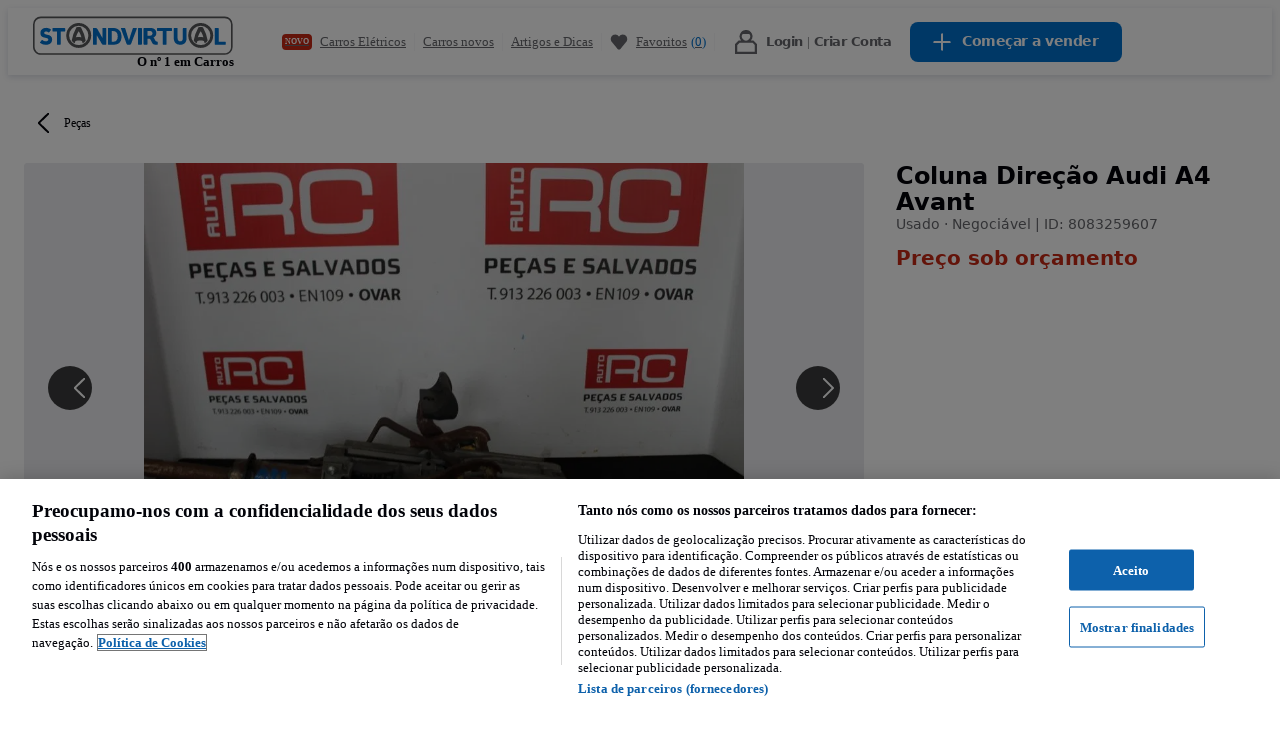

--- FILE ---
content_type: text/html; charset=utf-8
request_url: https://www.standvirtual.com/pecas/anuncio/coluna-direo-audi-a4-avant-ID8P2x4X.html
body_size: 91007
content:
<!DOCTYPE html><html lang="pt" dir="ltr"><head consent="ignore"><meta charSet="utf-8" data-next-head=""/><meta name="viewport" content="width=device-width, initial-scale=1" data-next-head=""/><meta property="fb:app_id" content="1440170512890527" data-next-head=""/><meta property="og:type" content="website" data-next-head=""/><meta property="og:site_name" content="standvirtual.com" data-next-head=""/><meta property="al:ios:app_store_id" content="635240368" data-next-head=""/><meta property="al:ios:app_name" content="Standvirtual" data-next-head=""/><meta property="al:ios:url" content="standvirtual://www.standvirtual.com/pecas/anuncio/coluna-direo-audi-a4-avant-ID8P2x4X.html" data-next-head=""/><meta property="al:android:app_name" content="Standvirtual" data-next-head=""/><meta property="al:android:package" content="com.fixeads.standvirtual" data-next-head=""/><meta property="al:android:url" content="https://www.standvirtual.com/pecas/anuncio/coluna-direo-audi-a4-avant-ID8P2x4X.html" data-next-head=""/><meta property="al:web:url" content="https://www.standvirtual.com" data-next-head=""/><meta property="al:web:should_fallback" content="true" data-next-head=""/><meta name="msapplication-TileColor" content="#0071ce" data-next-head=""/><meta name="msapplication-TileImage" content="//statics.standvirtual.com/optimus-storage/a/carspt/images/mstile.png" data-next-head=""/><meta name="theme-color" content="#0071ce" data-next-head=""/><meta name="google-play-app" content="app-id=com.fixeads.standvirtual" data-next-head=""/><meta name="apple-itunes-app" content="app-id=635240368" data-next-head=""/><meta name="description" content=" - peças novas e usadas aos melhores preços você encontra no STANDVIRTUAL." data-next-head=""/><meta name="twitter:card" content="summary_large_image" data-next-head=""/><meta property="og:description" content=" - peças novas e usadas aos melhores preços você encontra no STANDVIRTUAL." data-next-head=""/><meta property="og:url" content="https://www.standvirtual.com/pecas/anuncio/coluna-direo-audi-a4-avant-ID8P2x4X.html" data-next-head=""/><meta property="og:image" content="https://ireland.apollo.olxcdn.com/v1/files/eyJhbGciOiJIUzI1NiIsInR5cCI6IkpXVCJ9.eyJmbiI6InR0amc4ZnRnc2RmOTMtU1REVlRMUFQiLCJ3IjpbeyJmbiI6IjZtZ2p3bHA3a2dkYjItU1REVlRMUFQiLCJzIjoiMTYiLCJhIjoiMCIsInAiOiIxMCwtMTAifV19.mx1D6Qpm-pcJ4nNb_Aea6Nl2YPtmtlHJiPSmc9v2MSg/image" data-next-head=""/><link rel="canonical" href="https://www.standvirtual.com/pecas/anuncio/coluna-direo-audi-a4-avant-ID8P2x4X.html" data-next-head=""/><title data-next-head="">Usado  - 1 EUR - Standvirtual.com</title><meta name="robots" content="index,follow" data-next-head=""/><meta property="og:title" content="Usado  - 1 EUR - Standvirtual.com" data-next-head=""/><link rel="preload" as="image" imageSrcSet="https://ireland.apollo.olxcdn.com/v1/files/eyJhbGciOiJIUzI1NiIsInR5cCI6IkpXVCJ9.eyJmbiI6InR0amc4ZnRnc2RmOTMtU1REVlRMUFQiLCJ3IjpbeyJmbiI6IjZtZ2p3bHA3a2dkYjItU1REVlRMUFQiLCJzIjoiMTYiLCJhIjoiMCIsInAiOiIxMCwtMTAifV19.mx1D6Qpm-pcJ4nNb_Aea6Nl2YPtmtlHJiPSmc9v2MSg/image;s=360x0;q=80 360w, https://ireland.apollo.olxcdn.com/v1/files/eyJhbGciOiJIUzI1NiIsInR5cCI6IkpXVCJ9.eyJmbiI6InR0amc4ZnRnc2RmOTMtU1REVlRMUFQiLCJ3IjpbeyJmbiI6IjZtZ2p3bHA3a2dkYjItU1REVlRMUFQiLCJzIjoiMTYiLCJhIjoiMCIsInAiOiIxMCwtMTAifV19.mx1D6Qpm-pcJ4nNb_Aea6Nl2YPtmtlHJiPSmc9v2MSg/image;s=390x0;q=80 390w, https://ireland.apollo.olxcdn.com/v1/files/eyJhbGciOiJIUzI1NiIsInR5cCI6IkpXVCJ9.eyJmbiI6InR0amc4ZnRnc2RmOTMtU1REVlRMUFQiLCJ3IjpbeyJmbiI6IjZtZ2p3bHA3a2dkYjItU1REVlRMUFQiLCJzIjoiMTYiLCJhIjoiMCIsInAiOiIxMCwtMTAifV19.mx1D6Qpm-pcJ4nNb_Aea6Nl2YPtmtlHJiPSmc9v2MSg/image;s=420x0;q=80 420w, https://ireland.apollo.olxcdn.com/v1/files/eyJhbGciOiJIUzI1NiIsInR5cCI6IkpXVCJ9.eyJmbiI6InR0amc4ZnRnc2RmOTMtU1REVlRMUFQiLCJ3IjpbeyJmbiI6IjZtZ2p3bHA3a2dkYjItU1REVlRMUFQiLCJzIjoiMTYiLCJhIjoiMCIsInAiOiIxMCwtMTAifV19.mx1D6Qpm-pcJ4nNb_Aea6Nl2YPtmtlHJiPSmc9v2MSg/image;s=768x0;q=80 768w, https://ireland.apollo.olxcdn.com/v1/files/eyJhbGciOiJIUzI1NiIsInR5cCI6IkpXVCJ9.eyJmbiI6InR0amc4ZnRnc2RmOTMtU1REVlRMUFQiLCJ3IjpbeyJmbiI6IjZtZ2p3bHA3a2dkYjItU1REVlRMUFQiLCJzIjoiMTYiLCJhIjoiMCIsInAiOiIxMCwtMTAifV19.mx1D6Qpm-pcJ4nNb_Aea6Nl2YPtmtlHJiPSmc9v2MSg/image;s=1024x0;q=80 1024w, https://ireland.apollo.olxcdn.com/v1/files/eyJhbGciOiJIUzI1NiIsInR5cCI6IkpXVCJ9.eyJmbiI6InR0amc4ZnRnc2RmOTMtU1REVlRMUFQiLCJ3IjpbeyJmbiI6IjZtZ2p3bHA3a2dkYjItU1REVlRMUFQiLCJzIjoiMTYiLCJhIjoiMCIsInAiOiIxMCwtMTAifV19.mx1D6Qpm-pcJ4nNb_Aea6Nl2YPtmtlHJiPSmc9v2MSg/image;s=1440x0;q=80 1440w, https://ireland.apollo.olxcdn.com/v1/files/eyJhbGciOiJIUzI1NiIsInR5cCI6IkpXVCJ9.eyJmbiI6InR0amc4ZnRnc2RmOTMtU1REVlRMUFQiLCJ3IjpbeyJmbiI6IjZtZ2p3bHA3a2dkYjItU1REVlRMUFQiLCJzIjoiMTYiLCJhIjoiMCIsInAiOiIxMCwtMTAifV19.mx1D6Qpm-pcJ4nNb_Aea6Nl2YPtmtlHJiPSmc9v2MSg/image;s=1920x0;q=80 1920w, https://ireland.apollo.olxcdn.com/v1/files/eyJhbGciOiJIUzI1NiIsInR5cCI6IkpXVCJ9.eyJmbiI6InR0amc4ZnRnc2RmOTMtU1REVlRMUFQiLCJ3IjpbeyJmbiI6IjZtZ2p3bHA3a2dkYjItU1REVlRMUFQiLCJzIjoiMTYiLCJhIjoiMCIsInAiOiIxMCwtMTAifV19.mx1D6Qpm-pcJ4nNb_Aea6Nl2YPtmtlHJiPSmc9v2MSg/image;s=2560x0;q=80 2560w, https://ireland.apollo.olxcdn.com/v1/files/eyJhbGciOiJIUzI1NiIsInR5cCI6IkpXVCJ9.eyJmbiI6InR0amc4ZnRnc2RmOTMtU1REVlRMUFQiLCJ3IjpbeyJmbiI6IjZtZ2p3bHA3a2dkYjItU1REVlRMUFQiLCJzIjoiMTYiLCJhIjoiMCIsInAiOiIxMCwtMTAifV19.mx1D6Qpm-pcJ4nNb_Aea6Nl2YPtmtlHJiPSmc9v2MSg/image;s=3840x0;q=80 3840w, https://ireland.apollo.olxcdn.com/v1/files/eyJhbGciOiJIUzI1NiIsInR5cCI6IkpXVCJ9.eyJmbiI6InR0amc4ZnRnc2RmOTMtU1REVlRMUFQiLCJ3IjpbeyJmbiI6IjZtZ2p3bHA3a2dkYjItU1REVlRMUFQiLCJzIjoiMTYiLCJhIjoiMCIsInAiOiIxMCwtMTAifV19.mx1D6Qpm-pcJ4nNb_Aea6Nl2YPtmtlHJiPSmc9v2MSg/image;s=5120x0;q=80 5120w" imageSizes="(max-width: 1023px) 100vw, (max-width: 1024px) 85vw, (max-width: 1440px) 70vw, (max-width: 1920px) 60vw, (max-width: 2560px) 50vw, 30vw" data-next-head=""/><script nonce="jcJU36323xjNVP6G1Gc+xQ==">window.serverTzOffset = 0;</script><link rel="preconnect" href="https://statics.standvirtual.com"/><script nonce="jcJU36323xjNVP6G1Gc+xQ==">window.styleNonce = "lpbWtqg5K1/X43izCYtUmA==";</script><meta charSet="utf-8"/><meta http-equiv="Content-Language" content="pt"/><meta name="format-detection" content="telephone=no, date=no, email=no, address=no"/><meta name="traceparent" content="00-0e02b559d7fb69878f632aadd53bb11b-29fa20df7916f547-01"/><link href="//statics.standvirtual.com/optimus-storage/a/carspt/images/apple-touch-icon.png" rel="apple-touch-icon" sizes="180x180"/><link href="//statics.standvirtual.com/optimus-storage/a/carspt/images/favicon-32x32.png" rel="icon" type="image/png" sizes="32x32"/><link href="//statics.standvirtual.com/optimus-storage/a/carspt/images/favicon-16x16.png" rel="icon" type="image/png" sizes="16x16"/><link rel="mask-icon" href="//statics.standvirtual.com/optimus-storage/a/carspt/images/safari-pinned-tab.svg?cachebuster=1" color="#0071ce"/><link rel="shortcut icon" href="//statics.standvirtual.com/optimus-storage/a/carspt/images/favicon.ico"/><link rel="manifest" href="//statics.standvirtual.com/optimus-storage/a/carspt/manifest.json"/><script type="application/ld+json">{"@context":"https://schema.org","@type":"WebSite","url":"https://www.standvirtual.com","potentialAction":{"@type":"SearchAction","target":"/anuncios/?q={q}&amp;utm_source=google&amp;utm_medium=search&amp;utm_campaign=search_organic","query-input":"required name=q"}}</script><script type="application/ld+json">{"@context":"schema.org","@type":"Organization","url":"https://www.standvirtual.com","logo":"https://www.standvirtual.com//statics.standvirtual.com/optimus-storage/a/carspt/images/fb-image200x200.png"}</script><link rel="preconnect" href="https://cdn.cookielaw.org"/><link rel="dns-prefetch" href="https://cdn.cookielaw.org"/><link rel="preconnect" href="https://geolocation.onetrust.com"/><link rel="dns-prefetch" href="https://geolocation.onetrust.com"/><link rel="preconnect" href="https://ireland.apollo.olxcdn.com"/><link rel="dns-prefetch" href="https://ireland.apollo.olxcdn.com"/><link rel="preconnect" href="https://securepubads.g.doubleclick.net"/><link rel="dns-prefetch" href="https://securepubads.g.doubleclick.net"/><link rel="preconnect" href="https://laquesis.data.olxcdn.com"/><link rel="dns-prefetch" href="https://laquesis.data.olxcdn.com"/><script type="text/javascript" src="https://cdn.cookielaw.org/consent/1418380d-d361-4745-80c4-908622a1e89c/OtAutoBlock.js" nonce="jcJU36323xjNVP6G1Gc+xQ=="></script><script src="https://cdn.cookielaw.org/scripttemplates/otSDKStub.js" type="text/javascript" charSet="UTF-8" data-domain-script="1418380d-d361-4745-80c4-908622a1e89c" data-language="pt" nonce="jcJU36323xjNVP6G1Gc+xQ=="></script><script type="text/javascript" nonce="jcJU36323xjNVP6G1Gc+xQ==">
      function OptanonWrapper() { 
        if (!OneTrust.IsAlertBoxClosedAndValid()) {
          
          
        }
      }
    </script><link rel="preload" href="https://ninja.data.olxcdn.com/ninja-motors.js" as="script"/><link rel="preload" href="https://www.googletagmanager.com/gtm.js?id=GTM-5CTXFCZ" as="script"/><link rel="preload" href="https://www.google-analytics.com/analytics.js" as="script"/><link rel="preload" href="https://cdn.slots.baxter.olx.org/standvirtual/web/release/init.min.js" as="script"/><link rel="preload" href="https://static.criteo.net/js/ld/ld.js" as="script"/><link href="https://s3img.cloud/favicon.8m4n20n3-k2n9-43o0-k8k9-7p6k7popnl09.png" rel="icon" type="image/png" sizes="48x48"/><link rel="stylesheet" href="https://cdn.slots.baxter.olx.org/standvirtual/web/release/init.css"/><script id="optimus-tracing" nonce="jcJU36323xjNVP6G1Gc+xQ==">window.OptimusTracing = {"x_transaction_id":"fCgiSQB3dHoTO66pUC5CGRSwx8mYTT0OanVlHm4NRGlEj4zx6zkvOA=="}</script><script id="new-relic-script" nonce="jcJU36323xjNVP6G1Gc+xQ==" data-nscript="beforeInteractive">window.NREUM||(NREUM={});NREUM.info = {"agent":"","beacon":"bam.nr-data.net","errorBeacon":"bam.nr-data.net","licenseKey":"1acec2c907","applicationID":"1766648748","agentToken":null,"applicationTime":302.263083,"transactionName":"MldVNUNTWUMABkQNXQsddBRCRlhdTgRUElcXRmcAVlcaBldU","queueTime":0,"ttGuid":"9e1f378e2d3972b9"}; (window.NREUM||(NREUM={})).init={privacy:{cookies_enabled:true},ajax:{deny_list:["bam.nr-data.net"]},session_trace:{sampling_rate:0.0,mode:"FIXED_RATE",enabled:true,error_sampling_rate:0.0},feature_flags:["soft_nav"],distributed_tracing:{enabled:true}};(window.NREUM||(NREUM={})).loader_config={agentID:"1834793924",accountID:"1695366",trustKey:"1705222",xpid:"VQAOVFVVDhABU1dUAQUPUVAJ",licenseKey:"1acec2c907",applicationID:"1766648748",browserID:"1834793924"};;/*! For license information please see nr-loader-spa-1.308.0.min.js.LICENSE.txt */
(()=>{var e,t,r={384:(e,t,r)=>{"use strict";r.d(t,{NT:()=>a,US:()=>u,Zm:()=>o,bQ:()=>d,dV:()=>c,pV:()=>l});var n=r(6154),i=r(1863),s=r(1910);const a={beacon:"bam.nr-data.net",errorBeacon:"bam.nr-data.net"};function o(){return n.gm.NREUM||(n.gm.NREUM={}),void 0===n.gm.newrelic&&(n.gm.newrelic=n.gm.NREUM),n.gm.NREUM}function c(){let e=o();return e.o||(e.o={ST:n.gm.setTimeout,SI:n.gm.setImmediate||n.gm.setInterval,CT:n.gm.clearTimeout,XHR:n.gm.XMLHttpRequest,REQ:n.gm.Request,EV:n.gm.Event,PR:n.gm.Promise,MO:n.gm.MutationObserver,FETCH:n.gm.fetch,WS:n.gm.WebSocket},(0,s.i)(...Object.values(e.o))),e}function d(e,t){let r=o();r.initializedAgents??={},t.initializedAt={ms:(0,i.t)(),date:new Date},r.initializedAgents[e]=t}function u(e,t){o()[e]=t}function l(){return function(){let e=o();const t=e.info||{};e.info={beacon:a.beacon,errorBeacon:a.errorBeacon,...t}}(),function(){let e=o();const t=e.init||{};e.init={...t}}(),c(),function(){let e=o();const t=e.loader_config||{};e.loader_config={...t}}(),o()}},782:(e,t,r)=>{"use strict";r.d(t,{T:()=>n});const n=r(860).K7.pageViewTiming},860:(e,t,r)=>{"use strict";r.d(t,{$J:()=>u,K7:()=>c,P3:()=>d,XX:()=>i,Yy:()=>o,df:()=>s,qY:()=>n,v4:()=>a});const n="events",i="jserrors",s="browser/blobs",a="rum",o="browser/logs",c={ajax:"ajax",genericEvents:"generic_events",jserrors:i,logging:"logging",metrics:"metrics",pageAction:"page_action",pageViewEvent:"page_view_event",pageViewTiming:"page_view_timing",sessionReplay:"session_replay",sessionTrace:"session_trace",softNav:"soft_navigations",spa:"spa"},d={[c.pageViewEvent]:1,[c.pageViewTiming]:2,[c.metrics]:3,[c.jserrors]:4,[c.spa]:5,[c.ajax]:6,[c.sessionTrace]:7,[c.softNav]:8,[c.sessionReplay]:9,[c.logging]:10,[c.genericEvents]:11},u={[c.pageViewEvent]:a,[c.pageViewTiming]:n,[c.ajax]:n,[c.spa]:n,[c.softNav]:n,[c.metrics]:i,[c.jserrors]:i,[c.sessionTrace]:s,[c.sessionReplay]:s,[c.logging]:o,[c.genericEvents]:"ins"}},944:(e,t,r)=>{"use strict";r.d(t,{R:()=>i});var n=r(3241);function i(e,t){"function"==typeof console.debug&&(console.debug("New Relic Warning: https://github.com/newrelic/newrelic-browser-agent/blob/main/docs/warning-codes.md#".concat(e),t),(0,n.W)({agentIdentifier:null,drained:null,type:"data",name:"warn",feature:"warn",data:{code:e,secondary:t}}))}},993:(e,t,r)=>{"use strict";r.d(t,{A$:()=>s,ET:()=>a,TZ:()=>o,p_:()=>i});var n=r(860);const i={ERROR:"ERROR",WARN:"WARN",INFO:"INFO",DEBUG:"DEBUG",TRACE:"TRACE"},s={OFF:0,ERROR:1,WARN:2,INFO:3,DEBUG:4,TRACE:5},a="log",o=n.K7.logging},1541:(e,t,r)=>{"use strict";r.d(t,{U:()=>i,f:()=>n});const n={MFE:"MFE",BA:"BA"};function i(e,t){if(2!==t?.harvestEndpointVersion)return{};const r=t.agentRef.runtime.appMetadata.agents[0].entityGuid;return e?{"source.id":e.id,"source.name":e.name,"source.type":e.type,"parent.id":e.parent?.id||r,"parent.type":e.parent?.type||n.BA}:{"entity.guid":r,appId:t.agentRef.info.applicationID}}},1687:(e,t,r)=>{"use strict";r.d(t,{Ak:()=>d,Ze:()=>h,x3:()=>u});var n=r(3241),i=r(7836),s=r(3606),a=r(860),o=r(2646);const c={};function d(e,t){const r={staged:!1,priority:a.P3[t]||0};l(e),c[e].get(t)||c[e].set(t,r)}function u(e,t){e&&c[e]&&(c[e].get(t)&&c[e].delete(t),p(e,t,!1),c[e].size&&f(e))}function l(e){if(!e)throw new Error("agentIdentifier required");c[e]||(c[e]=new Map)}function h(e="",t="feature",r=!1){if(l(e),!e||!c[e].get(t)||r)return p(e,t);c[e].get(t).staged=!0,f(e)}function f(e){const t=Array.from(c[e]);t.every(([e,t])=>t.staged)&&(t.sort((e,t)=>e[1].priority-t[1].priority),t.forEach(([t])=>{c[e].delete(t),p(e,t)}))}function p(e,t,r=!0){const a=e?i.ee.get(e):i.ee,c=s.i.handlers;if(!a.aborted&&a.backlog&&c){if((0,n.W)({agentIdentifier:e,type:"lifecycle",name:"drain",feature:t}),r){const e=a.backlog[t],r=c[t];if(r){for(let t=0;e&&t<e.length;++t)g(e[t],r);Object.entries(r).forEach(([e,t])=>{Object.values(t||{}).forEach(t=>{t[0]?.on&&t[0]?.context()instanceof o.y&&t[0].on(e,t[1])})})}}a.isolatedBacklog||delete c[t],a.backlog[t]=null,a.emit("drain-"+t,[])}}function g(e,t){var r=e[1];Object.values(t[r]||{}).forEach(t=>{var r=e[0];if(t[0]===r){var n=t[1],i=e[3],s=e[2];n.apply(i,s)}})}},1738:(e,t,r)=>{"use strict";r.d(t,{U:()=>f,Y:()=>h});var n=r(3241),i=r(9908),s=r(1863),a=r(944),o=r(5701),c=r(3969),d=r(8362),u=r(860),l=r(4261);function h(e,t,r,s){const h=s||r;!h||h[e]&&h[e]!==d.d.prototype[e]||(h[e]=function(){(0,i.p)(c.xV,["API/"+e+"/called"],void 0,u.K7.metrics,r.ee),(0,n.W)({agentIdentifier:r.agentIdentifier,drained:!!o.B?.[r.agentIdentifier],type:"data",name:"api",feature:l.Pl+e,data:{}});try{return t.apply(this,arguments)}catch(e){(0,a.R)(23,e)}})}function f(e,t,r,n,a){const o=e.info;null===r?delete o.jsAttributes[t]:o.jsAttributes[t]=r,(a||null===r)&&(0,i.p)(l.Pl+n,[(0,s.t)(),t,r],void 0,"session",e.ee)}},1741:(e,t,r)=>{"use strict";r.d(t,{W:()=>s});var n=r(944),i=r(4261);class s{#e(e,...t){if(this[e]!==s.prototype[e])return this[e](...t);(0,n.R)(35,e)}addPageAction(e,t){return this.#e(i.hG,e,t)}register(e){return this.#e(i.eY,e)}recordCustomEvent(e,t){return this.#e(i.fF,e,t)}setPageViewName(e,t){return this.#e(i.Fw,e,t)}setCustomAttribute(e,t,r){return this.#e(i.cD,e,t,r)}noticeError(e,t){return this.#e(i.o5,e,t)}setUserId(e,t=!1){return this.#e(i.Dl,e,t)}setApplicationVersion(e){return this.#e(i.nb,e)}setErrorHandler(e){return this.#e(i.bt,e)}addRelease(e,t){return this.#e(i.k6,e,t)}log(e,t){return this.#e(i.$9,e,t)}start(){return this.#e(i.d3)}finished(e){return this.#e(i.BL,e)}recordReplay(){return this.#e(i.CH)}pauseReplay(){return this.#e(i.Tb)}addToTrace(e){return this.#e(i.U2,e)}setCurrentRouteName(e){return this.#e(i.PA,e)}interaction(e){return this.#e(i.dT,e)}wrapLogger(e,t,r){return this.#e(i.Wb,e,t,r)}measure(e,t){return this.#e(i.V1,e,t)}consent(e){return this.#e(i.Pv,e)}}},1863:(e,t,r)=>{"use strict";function n(){return Math.floor(performance.now())}r.d(t,{t:()=>n})},1910:(e,t,r)=>{"use strict";r.d(t,{i:()=>s});var n=r(944);const i=new Map;function s(...e){return e.every(e=>{if(i.has(e))return i.get(e);const t="function"==typeof e?e.toString():"",r=t.includes("[native code]"),s=t.includes("nrWrapper");return r||s||(0,n.R)(64,e?.name||t),i.set(e,r),r})}},2555:(e,t,r)=>{"use strict";r.d(t,{D:()=>o,f:()=>a});var n=r(384),i=r(8122);const s={beacon:n.NT.beacon,errorBeacon:n.NT.errorBeacon,licenseKey:void 0,applicationID:void 0,sa:void 0,queueTime:void 0,applicationTime:void 0,ttGuid:void 0,user:void 0,account:void 0,product:void 0,extra:void 0,jsAttributes:{},userAttributes:void 0,atts:void 0,transactionName:void 0,tNamePlain:void 0};function a(e){try{return!!e.licenseKey&&!!e.errorBeacon&&!!e.applicationID}catch(e){return!1}}const o=e=>(0,i.a)(e,s)},2614:(e,t,r)=>{"use strict";r.d(t,{BB:()=>a,H3:()=>n,g:()=>d,iL:()=>c,tS:()=>o,uh:()=>i,wk:()=>s});const n="NRBA",i="SESSION",s=144e5,a=18e5,o={STARTED:"session-started",PAUSE:"session-pause",RESET:"session-reset",RESUME:"session-resume",UPDATE:"session-update"},c={SAME_TAB:"same-tab",CROSS_TAB:"cross-tab"},d={OFF:0,FULL:1,ERROR:2}},2646:(e,t,r)=>{"use strict";r.d(t,{y:()=>n});class n{constructor(e){this.contextId=e}}},2843:(e,t,r)=>{"use strict";r.d(t,{G:()=>s,u:()=>i});var n=r(3878);function i(e,t=!1,r,i){(0,n.DD)("visibilitychange",function(){if(t)return void("hidden"===document.visibilityState&&e());e(document.visibilityState)},r,i)}function s(e,t,r){(0,n.sp)("pagehide",e,t,r)}},3241:(e,t,r)=>{"use strict";r.d(t,{W:()=>s});var n=r(6154);const i="newrelic";function s(e={}){try{n.gm.dispatchEvent(new CustomEvent(i,{detail:e}))}catch(e){}}},3304:(e,t,r)=>{"use strict";r.d(t,{A:()=>s});var n=r(7836);const i=()=>{const e=new WeakSet;return(t,r)=>{if("object"==typeof r&&null!==r){if(e.has(r))return;e.add(r)}return r}};function s(e){try{return JSON.stringify(e,i())??""}catch(e){try{n.ee.emit("internal-error",[e])}catch(e){}return""}}},3333:(e,t,r)=>{"use strict";r.d(t,{$v:()=>u,TZ:()=>n,Xh:()=>c,Zp:()=>i,kd:()=>d,mq:()=>o,nf:()=>a,qN:()=>s});const n=r(860).K7.genericEvents,i=["auxclick","click","copy","keydown","paste","scrollend"],s=["focus","blur"],a=4,o=1e3,c=2e3,d=["PageAction","UserAction","BrowserPerformance"],u={RESOURCES:"experimental.resources",REGISTER:"register"}},3434:(e,t,r)=>{"use strict";r.d(t,{Jt:()=>s,YM:()=>d});var n=r(7836),i=r(5607);const s="nr@original:".concat(i.W),a=50;var o=Object.prototype.hasOwnProperty,c=!1;function d(e,t){return e||(e=n.ee),r.inPlace=function(e,t,n,i,s){n||(n="");const a="-"===n.charAt(0);for(let o=0;o<t.length;o++){const c=t[o],d=e[c];l(d)||(e[c]=r(d,a?c+n:n,i,c,s))}},r.flag=s,r;function r(t,r,n,c,d){return l(t)?t:(r||(r=""),nrWrapper[s]=t,function(e,t,r){if(Object.defineProperty&&Object.keys)try{return Object.keys(e).forEach(function(r){Object.defineProperty(t,r,{get:function(){return e[r]},set:function(t){return e[r]=t,t}})}),t}catch(e){u([e],r)}for(var n in e)o.call(e,n)&&(t[n]=e[n])}(t,nrWrapper,e),nrWrapper);function nrWrapper(){var s,o,l,h;let f;try{o=this,s=[...arguments],l="function"==typeof n?n(s,o):n||{}}catch(t){u([t,"",[s,o,c],l],e)}i(r+"start",[s,o,c],l,d);const p=performance.now();let g;try{return h=t.apply(o,s),g=performance.now(),h}catch(e){throw g=performance.now(),i(r+"err",[s,o,e],l,d),f=e,f}finally{const e=g-p,t={start:p,end:g,duration:e,isLongTask:e>=a,methodName:c,thrownError:f};t.isLongTask&&i("long-task",[t,o],l,d),i(r+"end",[s,o,h],l,d)}}}function i(r,n,i,s){if(!c||t){var a=c;c=!0;try{e.emit(r,n,i,t,s)}catch(t){u([t,r,n,i],e)}c=a}}}function u(e,t){t||(t=n.ee);try{t.emit("internal-error",e)}catch(e){}}function l(e){return!(e&&"function"==typeof e&&e.apply&&!e[s])}},3606:(e,t,r)=>{"use strict";r.d(t,{i:()=>s});var n=r(9908);s.on=a;var i=s.handlers={};function s(e,t,r,s){a(s||n.d,i,e,t,r)}function a(e,t,r,i,s){s||(s="feature"),e||(e=n.d);var a=t[s]=t[s]||{};(a[r]=a[r]||[]).push([e,i])}},3738:(e,t,r)=>{"use strict";r.d(t,{He:()=>i,Kp:()=>o,Lc:()=>d,Rz:()=>u,TZ:()=>n,bD:()=>s,d3:()=>a,jx:()=>l,sl:()=>h,uP:()=>c});const n=r(860).K7.sessionTrace,i="bstResource",s="resource",a="-start",o="-end",c="fn"+a,d="fn"+o,u="pushState",l=1e3,h=3e4},3785:(e,t,r)=>{"use strict";r.d(t,{R:()=>c,b:()=>d});var n=r(9908),i=r(1863),s=r(860),a=r(3969),o=r(993);function c(e,t,r={},c=o.p_.INFO,d=!0,u,l=(0,i.t)()){(0,n.p)(a.xV,["API/logging/".concat(c.toLowerCase(),"/called")],void 0,s.K7.metrics,e),(0,n.p)(o.ET,[l,t,r,c,d,u],void 0,s.K7.logging,e)}function d(e){return"string"==typeof e&&Object.values(o.p_).some(t=>t===e.toUpperCase().trim())}},3878:(e,t,r)=>{"use strict";function n(e,t){return{capture:e,passive:!1,signal:t}}function i(e,t,r=!1,i){window.addEventListener(e,t,n(r,i))}function s(e,t,r=!1,i){document.addEventListener(e,t,n(r,i))}r.d(t,{DD:()=>s,jT:()=>n,sp:()=>i})},3962:(e,t,r)=>{"use strict";r.d(t,{AM:()=>a,O2:()=>l,OV:()=>s,Qu:()=>h,TZ:()=>c,ih:()=>f,pP:()=>o,t1:()=>u,tC:()=>i,wD:()=>d});var n=r(860);const i=["click","keydown","submit"],s="popstate",a="api",o="initialPageLoad",c=n.K7.softNav,d=5e3,u=500,l={INITIAL_PAGE_LOAD:"",ROUTE_CHANGE:1,UNSPECIFIED:2},h={INTERACTION:1,AJAX:2,CUSTOM_END:3,CUSTOM_TRACER:4},f={IP:"in progress",PF:"pending finish",FIN:"finished",CAN:"cancelled"}},3969:(e,t,r)=>{"use strict";r.d(t,{TZ:()=>n,XG:()=>o,rs:()=>i,xV:()=>a,z_:()=>s});const n=r(860).K7.metrics,i="sm",s="cm",a="storeSupportabilityMetrics",o="storeEventMetrics"},4234:(e,t,r)=>{"use strict";r.d(t,{W:()=>s});var n=r(7836),i=r(1687);class s{constructor(e,t){this.agentIdentifier=e,this.ee=n.ee.get(e),this.featureName=t,this.blocked=!1}deregisterDrain(){(0,i.x3)(this.agentIdentifier,this.featureName)}}},4261:(e,t,r)=>{"use strict";r.d(t,{$9:()=>u,BL:()=>c,CH:()=>p,Dl:()=>R,Fw:()=>w,PA:()=>v,Pl:()=>n,Pv:()=>A,Tb:()=>h,U2:()=>a,V1:()=>E,Wb:()=>T,bt:()=>y,cD:()=>b,d3:()=>x,dT:()=>d,eY:()=>g,fF:()=>f,hG:()=>s,hw:()=>i,k6:()=>o,nb:()=>m,o5:()=>l});const n="api-",i=n+"ixn-",s="addPageAction",a="addToTrace",o="addRelease",c="finished",d="interaction",u="log",l="noticeError",h="pauseReplay",f="recordCustomEvent",p="recordReplay",g="register",m="setApplicationVersion",v="setCurrentRouteName",b="setCustomAttribute",y="setErrorHandler",w="setPageViewName",R="setUserId",x="start",T="wrapLogger",E="measure",A="consent"},5205:(e,t,r)=>{"use strict";r.d(t,{j:()=>S});var n=r(384),i=r(1741);var s=r(2555),a=r(3333);const o=e=>{if(!e||"string"!=typeof e)return!1;try{document.createDocumentFragment().querySelector(e)}catch{return!1}return!0};var c=r(2614),d=r(944),u=r(8122);const l="[data-nr-mask]",h=e=>(0,u.a)(e,(()=>{const e={feature_flags:[],experimental:{allow_registered_children:!1,resources:!1},mask_selector:"*",block_selector:"[data-nr-block]",mask_input_options:{color:!1,date:!1,"datetime-local":!1,email:!1,month:!1,number:!1,range:!1,search:!1,tel:!1,text:!1,time:!1,url:!1,week:!1,textarea:!1,select:!1,password:!0}};return{ajax:{deny_list:void 0,block_internal:!0,enabled:!0,autoStart:!0},api:{get allow_registered_children(){return e.feature_flags.includes(a.$v.REGISTER)||e.experimental.allow_registered_children},set allow_registered_children(t){e.experimental.allow_registered_children=t},duplicate_registered_data:!1},browser_consent_mode:{enabled:!1},distributed_tracing:{enabled:void 0,exclude_newrelic_header:void 0,cors_use_newrelic_header:void 0,cors_use_tracecontext_headers:void 0,allowed_origins:void 0},get feature_flags(){return e.feature_flags},set feature_flags(t){e.feature_flags=t},generic_events:{enabled:!0,autoStart:!0},harvest:{interval:30},jserrors:{enabled:!0,autoStart:!0},logging:{enabled:!0,autoStart:!0},metrics:{enabled:!0,autoStart:!0},obfuscate:void 0,page_action:{enabled:!0},page_view_event:{enabled:!0,autoStart:!0},page_view_timing:{enabled:!0,autoStart:!0},performance:{capture_marks:!1,capture_measures:!1,capture_detail:!0,resources:{get enabled(){return e.feature_flags.includes(a.$v.RESOURCES)||e.experimental.resources},set enabled(t){e.experimental.resources=t},asset_types:[],first_party_domains:[],ignore_newrelic:!0}},privacy:{cookies_enabled:!0},proxy:{assets:void 0,beacon:void 0},session:{expiresMs:c.wk,inactiveMs:c.BB},session_replay:{autoStart:!0,enabled:!1,preload:!1,sampling_rate:10,error_sampling_rate:100,collect_fonts:!1,inline_images:!1,fix_stylesheets:!0,mask_all_inputs:!0,get mask_text_selector(){return e.mask_selector},set mask_text_selector(t){o(t)?e.mask_selector="".concat(t,",").concat(l):""===t||null===t?e.mask_selector=l:(0,d.R)(5,t)},get block_class(){return"nr-block"},get ignore_class(){return"nr-ignore"},get mask_text_class(){return"nr-mask"},get block_selector(){return e.block_selector},set block_selector(t){o(t)?e.block_selector+=",".concat(t):""!==t&&(0,d.R)(6,t)},get mask_input_options(){return e.mask_input_options},set mask_input_options(t){t&&"object"==typeof t?e.mask_input_options={...t,password:!0}:(0,d.R)(7,t)}},session_trace:{enabled:!0,autoStart:!0},soft_navigations:{enabled:!0,autoStart:!0},spa:{enabled:!0,autoStart:!0},ssl:void 0,user_actions:{enabled:!0,elementAttributes:["id","className","tagName","type"]}}})());var f=r(6154),p=r(9324);let g=0;const m={buildEnv:p.F3,distMethod:p.Xs,version:p.xv,originTime:f.WN},v={consented:!1},b={appMetadata:{},get consented(){return this.session?.state?.consent||v.consented},set consented(e){v.consented=e},customTransaction:void 0,denyList:void 0,disabled:!1,harvester:void 0,isolatedBacklog:!1,isRecording:!1,loaderType:void 0,maxBytes:3e4,obfuscator:void 0,onerror:void 0,ptid:void 0,releaseIds:{},session:void 0,timeKeeper:void 0,registeredEntities:[],jsAttributesMetadata:{bytes:0},get harvestCount(){return++g}},y=e=>{const t=(0,u.a)(e,b),r=Object.keys(m).reduce((e,t)=>(e[t]={value:m[t],writable:!1,configurable:!0,enumerable:!0},e),{});return Object.defineProperties(t,r)};var w=r(5701);const R=e=>{const t=e.startsWith("http");e+="/",r.p=t?e:"https://"+e};var x=r(7836),T=r(3241);const E={accountID:void 0,trustKey:void 0,agentID:void 0,licenseKey:void 0,applicationID:void 0,xpid:void 0},A=e=>(0,u.a)(e,E),_=new Set;function S(e,t={},r,a){let{init:o,info:c,loader_config:d,runtime:u={},exposed:l=!0}=t;if(!c){const e=(0,n.pV)();o=e.init,c=e.info,d=e.loader_config}e.init=h(o||{}),e.loader_config=A(d||{}),c.jsAttributes??={},f.bv&&(c.jsAttributes.isWorker=!0),e.info=(0,s.D)(c);const p=e.init,g=[c.beacon,c.errorBeacon];_.has(e.agentIdentifier)||(p.proxy.assets&&(R(p.proxy.assets),g.push(p.proxy.assets)),p.proxy.beacon&&g.push(p.proxy.beacon),e.beacons=[...g],function(e){const t=(0,n.pV)();Object.getOwnPropertyNames(i.W.prototype).forEach(r=>{const n=i.W.prototype[r];if("function"!=typeof n||"constructor"===n)return;let s=t[r];e[r]&&!1!==e.exposed&&"micro-agent"!==e.runtime?.loaderType&&(t[r]=(...t)=>{const n=e[r](...t);return s?s(...t):n})})}(e),(0,n.US)("activatedFeatures",w.B)),u.denyList=[...p.ajax.deny_list||[],...p.ajax.block_internal?g:[]],u.ptid=e.agentIdentifier,u.loaderType=r,e.runtime=y(u),_.has(e.agentIdentifier)||(e.ee=x.ee.get(e.agentIdentifier),e.exposed=l,(0,T.W)({agentIdentifier:e.agentIdentifier,drained:!!w.B?.[e.agentIdentifier],type:"lifecycle",name:"initialize",feature:void 0,data:e.config})),_.add(e.agentIdentifier)}},5270:(e,t,r)=>{"use strict";r.d(t,{Aw:()=>a,SR:()=>s,rF:()=>o});var n=r(384),i=r(7767);function s(e){return!!(0,n.dV)().o.MO&&(0,i.V)(e)&&!0===e?.session_trace.enabled}function a(e){return!0===e?.session_replay.preload&&s(e)}function o(e,t){try{if("string"==typeof t?.type){if("password"===t.type.toLowerCase())return"*".repeat(e?.length||0);if(void 0!==t?.dataset?.nrUnmask||t?.classList?.contains("nr-unmask"))return e}}catch(e){}return"string"==typeof e?e.replace(/[\S]/g,"*"):"*".repeat(e?.length||0)}},5289:(e,t,r)=>{"use strict";r.d(t,{GG:()=>a,Qr:()=>c,sB:()=>o});var n=r(3878),i=r(6389);function s(){return"undefined"==typeof document||"complete"===document.readyState}function a(e,t){if(s())return e();const r=(0,i.J)(e),a=setInterval(()=>{s()&&(clearInterval(a),r())},500);(0,n.sp)("load",r,t)}function o(e){if(s())return e();(0,n.DD)("DOMContentLoaded",e)}function c(e){if(s())return e();(0,n.sp)("popstate",e)}},5607:(e,t,r)=>{"use strict";r.d(t,{W:()=>n});const n=(0,r(9566).bz)()},5701:(e,t,r)=>{"use strict";r.d(t,{B:()=>s,t:()=>a});var n=r(3241);const i=new Set,s={};function a(e,t){const r=t.agentIdentifier;s[r]??={},e&&"object"==typeof e&&(i.has(r)||(t.ee.emit("rumresp",[e]),s[r]=e,i.add(r),(0,n.W)({agentIdentifier:r,loaded:!0,drained:!0,type:"lifecycle",name:"load",feature:void 0,data:e})))}},6154:(e,t,r)=>{"use strict";r.d(t,{OF:()=>d,RI:()=>i,WN:()=>h,bv:()=>s,eN:()=>f,gm:()=>a,lR:()=>l,m:()=>c,mw:()=>o,sb:()=>u});var n=r(1863);const i="undefined"!=typeof window&&!!window.document,s="undefined"!=typeof WorkerGlobalScope&&("undefined"!=typeof self&&self instanceof WorkerGlobalScope&&self.navigator instanceof WorkerNavigator||"undefined"!=typeof globalThis&&globalThis instanceof WorkerGlobalScope&&globalThis.navigator instanceof WorkerNavigator),a=i?window:"undefined"!=typeof WorkerGlobalScope&&("undefined"!=typeof self&&self instanceof WorkerGlobalScope&&self||"undefined"!=typeof globalThis&&globalThis instanceof WorkerGlobalScope&&globalThis),o=Boolean("hidden"===a?.document?.visibilityState),c=""+a?.location,d=/iPad|iPhone|iPod/.test(a.navigator?.userAgent),u=d&&"undefined"==typeof SharedWorker,l=(()=>{const e=a.navigator?.userAgent?.match(/Firefox[/\s](\d+\.\d+)/);return Array.isArray(e)&&e.length>=2?+e[1]:0})(),h=Date.now()-(0,n.t)(),f=()=>"undefined"!=typeof PerformanceNavigationTiming&&a?.performance?.getEntriesByType("navigation")?.[0]?.responseStart},6344:(e,t,r)=>{"use strict";r.d(t,{BB:()=>u,Qb:()=>l,TZ:()=>i,Ug:()=>a,Vh:()=>s,_s:()=>o,bc:()=>d,yP:()=>c});var n=r(2614);const i=r(860).K7.sessionReplay,s="errorDuringReplay",a=.12,o={DomContentLoaded:0,Load:1,FullSnapshot:2,IncrementalSnapshot:3,Meta:4,Custom:5},c={[n.g.ERROR]:15e3,[n.g.FULL]:3e5,[n.g.OFF]:0},d={RESET:{message:"Session was reset",sm:"Reset"},IMPORT:{message:"Recorder failed to import",sm:"Import"},TOO_MANY:{message:"429: Too Many Requests",sm:"Too-Many"},TOO_BIG:{message:"Payload was too large",sm:"Too-Big"},CROSS_TAB:{message:"Session Entity was set to OFF on another tab",sm:"Cross-Tab"},ENTITLEMENTS:{message:"Session Replay is not allowed and will not be started",sm:"Entitlement"}},u=5e3,l={API:"api",RESUME:"resume",SWITCH_TO_FULL:"switchToFull",INITIALIZE:"initialize",PRELOAD:"preload"}},6389:(e,t,r)=>{"use strict";function n(e,t=500,r={}){const n=r?.leading||!1;let i;return(...r)=>{n&&void 0===i&&(e.apply(this,r),i=setTimeout(()=>{i=clearTimeout(i)},t)),n||(clearTimeout(i),i=setTimeout(()=>{e.apply(this,r)},t))}}function i(e){let t=!1;return(...r)=>{t||(t=!0,e.apply(this,r))}}r.d(t,{J:()=>i,s:()=>n})},6630:(e,t,r)=>{"use strict";r.d(t,{T:()=>n});const n=r(860).K7.pageViewEvent},6774:(e,t,r)=>{"use strict";r.d(t,{T:()=>n});const n=r(860).K7.jserrors},7295:(e,t,r)=>{"use strict";r.d(t,{Xv:()=>a,gX:()=>i,iW:()=>s});var n=[];function i(e){if(!e||s(e))return!1;if(0===n.length)return!0;if("*"===n[0].hostname)return!1;for(var t=0;t<n.length;t++){var r=n[t];if(r.hostname.test(e.hostname)&&r.pathname.test(e.pathname))return!1}return!0}function s(e){return void 0===e.hostname}function a(e){if(n=[],e&&e.length)for(var t=0;t<e.length;t++){let r=e[t];if(!r)continue;if("*"===r)return void(n=[{hostname:"*"}]);0===r.indexOf("http://")?r=r.substring(7):0===r.indexOf("https://")&&(r=r.substring(8));const i=r.indexOf("/");let s,a;i>0?(s=r.substring(0,i),a=r.substring(i)):(s=r,a="*");let[c]=s.split(":");n.push({hostname:o(c),pathname:o(a,!0)})}}function o(e,t=!1){const r=e.replace(/[.+?^${}()|[\]\\]/g,e=>"\\"+e).replace(/\*/g,".*?");return new RegExp((t?"^":"")+r+"$")}},7485:(e,t,r)=>{"use strict";r.d(t,{D:()=>i});var n=r(6154);function i(e){if(0===(e||"").indexOf("data:"))return{protocol:"data"};try{const t=new URL(e,location.href),r={port:t.port,hostname:t.hostname,pathname:t.pathname,search:t.search,protocol:t.protocol.slice(0,t.protocol.indexOf(":")),sameOrigin:t.protocol===n.gm?.location?.protocol&&t.host===n.gm?.location?.host};return r.port&&""!==r.port||("http:"===t.protocol&&(r.port="80"),"https:"===t.protocol&&(r.port="443")),r.pathname&&""!==r.pathname?r.pathname.startsWith("/")||(r.pathname="/".concat(r.pathname)):r.pathname="/",r}catch(e){return{}}}},7699:(e,t,r)=>{"use strict";r.d(t,{It:()=>s,KC:()=>o,No:()=>i,qh:()=>a});var n=r(860);const i=16e3,s=1e6,a="SESSION_ERROR",o={[n.K7.logging]:!0,[n.K7.genericEvents]:!1,[n.K7.jserrors]:!1,[n.K7.ajax]:!1}},7767:(e,t,r)=>{"use strict";r.d(t,{V:()=>i});var n=r(6154);const i=e=>n.RI&&!0===e?.privacy.cookies_enabled},7836:(e,t,r)=>{"use strict";r.d(t,{P:()=>o,ee:()=>c});var n=r(384),i=r(8990),s=r(2646),a=r(5607);const o="nr@context:".concat(a.W),c=function e(t,r){var n={},a={},u={},l=!1;try{l=16===r.length&&d.initializedAgents?.[r]?.runtime.isolatedBacklog}catch(e){}var h={on:p,addEventListener:p,removeEventListener:function(e,t){var r=n[e];if(!r)return;for(var i=0;i<r.length;i++)r[i]===t&&r.splice(i,1)},emit:function(e,r,n,i,s){!1!==s&&(s=!0);if(c.aborted&&!i)return;t&&s&&t.emit(e,r,n);var o=f(n);g(e).forEach(e=>{e.apply(o,r)});var d=v()[a[e]];d&&d.push([h,e,r,o]);return o},get:m,listeners:g,context:f,buffer:function(e,t){const r=v();if(t=t||"feature",h.aborted)return;Object.entries(e||{}).forEach(([e,n])=>{a[n]=t,t in r||(r[t]=[])})},abort:function(){h._aborted=!0,Object.keys(h.backlog).forEach(e=>{delete h.backlog[e]})},isBuffering:function(e){return!!v()[a[e]]},debugId:r,backlog:l?{}:t&&"object"==typeof t.backlog?t.backlog:{},isolatedBacklog:l};return Object.defineProperty(h,"aborted",{get:()=>{let e=h._aborted||!1;return e||(t&&(e=t.aborted),e)}}),h;function f(e){return e&&e instanceof s.y?e:e?(0,i.I)(e,o,()=>new s.y(o)):new s.y(o)}function p(e,t){n[e]=g(e).concat(t)}function g(e){return n[e]||[]}function m(t){return u[t]=u[t]||e(h,t)}function v(){return h.backlog}}(void 0,"globalEE"),d=(0,n.Zm)();d.ee||(d.ee=c)},8122:(e,t,r)=>{"use strict";r.d(t,{a:()=>i});var n=r(944);function i(e,t){try{if(!e||"object"!=typeof e)return(0,n.R)(3);if(!t||"object"!=typeof t)return(0,n.R)(4);const r=Object.create(Object.getPrototypeOf(t),Object.getOwnPropertyDescriptors(t)),s=0===Object.keys(r).length?e:r;for(let a in s)if(void 0!==e[a])try{if(null===e[a]){r[a]=null;continue}Array.isArray(e[a])&&Array.isArray(t[a])?r[a]=Array.from(new Set([...e[a],...t[a]])):"object"==typeof e[a]&&"object"==typeof t[a]?r[a]=i(e[a],t[a]):r[a]=e[a]}catch(e){r[a]||(0,n.R)(1,e)}return r}catch(e){(0,n.R)(2,e)}}},8139:(e,t,r)=>{"use strict";r.d(t,{u:()=>h});var n=r(7836),i=r(3434),s=r(8990),a=r(6154);const o={},c=a.gm.XMLHttpRequest,d="addEventListener",u="removeEventListener",l="nr@wrapped:".concat(n.P);function h(e){var t=function(e){return(e||n.ee).get("events")}(e);if(o[t.debugId]++)return t;o[t.debugId]=1;var r=(0,i.YM)(t,!0);function h(e){r.inPlace(e,[d,u],"-",p)}function p(e,t){return e[1]}return"getPrototypeOf"in Object&&(a.RI&&f(document,h),c&&f(c.prototype,h),f(a.gm,h)),t.on(d+"-start",function(e,t){var n=e[1];if(null!==n&&("function"==typeof n||"object"==typeof n)&&"newrelic"!==e[0]){var i=(0,s.I)(n,l,function(){var e={object:function(){if("function"!=typeof n.handleEvent)return;return n.handleEvent.apply(n,arguments)},function:n}[typeof n];return e?r(e,"fn-",null,e.name||"anonymous"):n});this.wrapped=e[1]=i}}),t.on(u+"-start",function(e){e[1]=this.wrapped||e[1]}),t}function f(e,t,...r){let n=e;for(;"object"==typeof n&&!Object.prototype.hasOwnProperty.call(n,d);)n=Object.getPrototypeOf(n);n&&t(n,...r)}},8362:(e,t,r)=>{"use strict";r.d(t,{d:()=>s});var n=r(9566),i=r(1741);class s extends i.W{agentIdentifier=(0,n.LA)(16)}},8374:(e,t,r)=>{r.nc=(()=>{try{return document?.currentScript?.nonce}catch(e){}return""})()},8990:(e,t,r)=>{"use strict";r.d(t,{I:()=>i});var n=Object.prototype.hasOwnProperty;function i(e,t,r){if(n.call(e,t))return e[t];var i=r();if(Object.defineProperty&&Object.keys)try{return Object.defineProperty(e,t,{value:i,writable:!0,enumerable:!1}),i}catch(e){}return e[t]=i,i}},9119:(e,t,r)=>{"use strict";r.d(t,{L:()=>s});var n=/([^?#]*)[^#]*(#[^?]*|$).*/,i=/([^?#]*)().*/;function s(e,t){return e?e.replace(t?n:i,"$1$2"):e}},9300:(e,t,r)=>{"use strict";r.d(t,{T:()=>n});const n=r(860).K7.ajax},9324:(e,t,r)=>{"use strict";r.d(t,{AJ:()=>a,F3:()=>i,Xs:()=>s,Yq:()=>o,xv:()=>n});const n="1.308.0",i="PROD",s="CDN",a="@newrelic/rrweb",o="1.0.1"},9566:(e,t,r)=>{"use strict";r.d(t,{LA:()=>o,ZF:()=>c,bz:()=>a,el:()=>d});var n=r(6154);const i="xxxxxxxx-xxxx-4xxx-yxxx-xxxxxxxxxxxx";function s(e,t){return e?15&e[t]:16*Math.random()|0}function a(){const e=n.gm?.crypto||n.gm?.msCrypto;let t,r=0;return e&&e.getRandomValues&&(t=e.getRandomValues(new Uint8Array(30))),i.split("").map(e=>"x"===e?s(t,r++).toString(16):"y"===e?(3&s()|8).toString(16):e).join("")}function o(e){const t=n.gm?.crypto||n.gm?.msCrypto;let r,i=0;t&&t.getRandomValues&&(r=t.getRandomValues(new Uint8Array(e)));const a=[];for(var o=0;o<e;o++)a.push(s(r,i++).toString(16));return a.join("")}function c(){return o(16)}function d(){return o(32)}},9908:(e,t,r)=>{"use strict";r.d(t,{d:()=>n,p:()=>i});var n=r(7836).ee.get("handle");function i(e,t,r,i,s){s?(s.buffer([e],i),s.emit(e,t,r)):(n.buffer([e],i),n.emit(e,t,r))}}},n={};function i(e){var t=n[e];if(void 0!==t)return t.exports;var s=n[e]={exports:{}};return r[e](s,s.exports,i),s.exports}i.m=r,i.d=(e,t)=>{for(var r in t)i.o(t,r)&&!i.o(e,r)&&Object.defineProperty(e,r,{enumerable:!0,get:t[r]})},i.f={},i.e=e=>Promise.all(Object.keys(i.f).reduce((t,r)=>(i.f[r](e,t),t),[])),i.u=e=>({212:"nr-spa-compressor",249:"nr-spa-recorder",478:"nr-spa"}[e]+"-1.308.0.min.js"),i.o=(e,t)=>Object.prototype.hasOwnProperty.call(e,t),e={},t="NRBA-1.308.0.PROD:",i.l=(r,n,s,a)=>{if(e[r])e[r].push(n);else{var o,c;if(void 0!==s)for(var d=document.getElementsByTagName("script"),u=0;u<d.length;u++){var l=d[u];if(l.getAttribute("src")==r||l.getAttribute("data-webpack")==t+s){o=l;break}}if(!o){c=!0;var h={478:"sha512-RSfSVnmHk59T/uIPbdSE0LPeqcEdF4/+XhfJdBuccH5rYMOEZDhFdtnh6X6nJk7hGpzHd9Ujhsy7lZEz/ORYCQ==",249:"sha512-ehJXhmntm85NSqW4MkhfQqmeKFulra3klDyY0OPDUE+sQ3GokHlPh1pmAzuNy//3j4ac6lzIbmXLvGQBMYmrkg==",212:"sha512-B9h4CR46ndKRgMBcK+j67uSR2RCnJfGefU+A7FrgR/k42ovXy5x/MAVFiSvFxuVeEk/pNLgvYGMp1cBSK/G6Fg=="};(o=document.createElement("script")).charset="utf-8",i.nc&&o.setAttribute("nonce",i.nc),o.setAttribute("data-webpack",t+s),o.src=r,0!==o.src.indexOf(window.location.origin+"/")&&(o.crossOrigin="anonymous"),h[a]&&(o.integrity=h[a])}e[r]=[n];var f=(t,n)=>{o.onerror=o.onload=null,clearTimeout(p);var i=e[r];if(delete e[r],o.parentNode&&o.parentNode.removeChild(o),i&&i.forEach(e=>e(n)),t)return t(n)},p=setTimeout(f.bind(null,void 0,{type:"timeout",target:o}),12e4);o.onerror=f.bind(null,o.onerror),o.onload=f.bind(null,o.onload),c&&document.head.appendChild(o)}},i.r=e=>{"undefined"!=typeof Symbol&&Symbol.toStringTag&&Object.defineProperty(e,Symbol.toStringTag,{value:"Module"}),Object.defineProperty(e,"__esModule",{value:!0})},i.p="https://js-agent.newrelic.com/",(()=>{var e={38:0,788:0};i.f.j=(t,r)=>{var n=i.o(e,t)?e[t]:void 0;if(0!==n)if(n)r.push(n[2]);else{var s=new Promise((r,i)=>n=e[t]=[r,i]);r.push(n[2]=s);var a=i.p+i.u(t),o=new Error;i.l(a,r=>{if(i.o(e,t)&&(0!==(n=e[t])&&(e[t]=void 0),n)){var s=r&&("load"===r.type?"missing":r.type),a=r&&r.target&&r.target.src;o.message="Loading chunk "+t+" failed: ("+s+": "+a+")",o.name="ChunkLoadError",o.type=s,o.request=a,n[1](o)}},"chunk-"+t,t)}};var t=(t,r)=>{var n,s,[a,o,c]=r,d=0;if(a.some(t=>0!==e[t])){for(n in o)i.o(o,n)&&(i.m[n]=o[n]);if(c)c(i)}for(t&&t(r);d<a.length;d++)s=a[d],i.o(e,s)&&e[s]&&e[s][0](),e[s]=0},r=self["webpackChunk:NRBA-1.308.0.PROD"]=self["webpackChunk:NRBA-1.308.0.PROD"]||[];r.forEach(t.bind(null,0)),r.push=t.bind(null,r.push.bind(r))})(),(()=>{"use strict";i(8374);var e=i(8362),t=i(860);const r=Object.values(t.K7);var n=i(5205);var s=i(9908),a=i(1863),o=i(4261),c=i(1738);var d=i(1687),u=i(4234),l=i(5289),h=i(6154),f=i(944),p=i(5270),g=i(7767),m=i(6389),v=i(7699);class b extends u.W{constructor(e,t){super(e.agentIdentifier,t),this.agentRef=e,this.abortHandler=void 0,this.featAggregate=void 0,this.loadedSuccessfully=void 0,this.onAggregateImported=new Promise(e=>{this.loadedSuccessfully=e}),this.deferred=Promise.resolve(),!1===e.init[this.featureName].autoStart?this.deferred=new Promise((t,r)=>{this.ee.on("manual-start-all",(0,m.J)(()=>{(0,d.Ak)(e.agentIdentifier,this.featureName),t()}))}):(0,d.Ak)(e.agentIdentifier,t)}importAggregator(e,t,r={}){if(this.featAggregate)return;const n=async()=>{let n;await this.deferred;try{if((0,g.V)(e.init)){const{setupAgentSession:t}=await i.e(478).then(i.bind(i,8766));n=t(e)}}catch(e){(0,f.R)(20,e),this.ee.emit("internal-error",[e]),(0,s.p)(v.qh,[e],void 0,this.featureName,this.ee)}try{if(!this.#t(this.featureName,n,e.init))return(0,d.Ze)(this.agentIdentifier,this.featureName),void this.loadedSuccessfully(!1);const{Aggregate:i}=await t();this.featAggregate=new i(e,r),e.runtime.harvester.initializedAggregates.push(this.featAggregate),this.loadedSuccessfully(!0)}catch(e){(0,f.R)(34,e),this.abortHandler?.(),(0,d.Ze)(this.agentIdentifier,this.featureName,!0),this.loadedSuccessfully(!1),this.ee&&this.ee.abort()}};h.RI?(0,l.GG)(()=>n(),!0):n()}#t(e,r,n){if(this.blocked)return!1;switch(e){case t.K7.sessionReplay:return(0,p.SR)(n)&&!!r;case t.K7.sessionTrace:return!!r;default:return!0}}}var y=i(6630),w=i(2614),R=i(3241);class x extends b{static featureName=y.T;constructor(e){var t;super(e,y.T),this.setupInspectionEvents(e.agentIdentifier),t=e,(0,c.Y)(o.Fw,function(e,r){"string"==typeof e&&("/"!==e.charAt(0)&&(e="/"+e),t.runtime.customTransaction=(r||"http://custom.transaction")+e,(0,s.p)(o.Pl+o.Fw,[(0,a.t)()],void 0,void 0,t.ee))},t),this.importAggregator(e,()=>i.e(478).then(i.bind(i,2467)))}setupInspectionEvents(e){const t=(t,r)=>{t&&(0,R.W)({agentIdentifier:e,timeStamp:t.timeStamp,loaded:"complete"===t.target.readyState,type:"window",name:r,data:t.target.location+""})};(0,l.sB)(e=>{t(e,"DOMContentLoaded")}),(0,l.GG)(e=>{t(e,"load")}),(0,l.Qr)(e=>{t(e,"navigate")}),this.ee.on(w.tS.UPDATE,(t,r)=>{(0,R.W)({agentIdentifier:e,type:"lifecycle",name:"session",data:r})})}}var T=i(384);class E extends e.d{constructor(e){var t;(super(),h.gm)?(this.features={},(0,T.bQ)(this.agentIdentifier,this),this.desiredFeatures=new Set(e.features||[]),this.desiredFeatures.add(x),(0,n.j)(this,e,e.loaderType||"agent"),t=this,(0,c.Y)(o.cD,function(e,r,n=!1){if("string"==typeof e){if(["string","number","boolean"].includes(typeof r)||null===r)return(0,c.U)(t,e,r,o.cD,n);(0,f.R)(40,typeof r)}else(0,f.R)(39,typeof e)},t),function(e){(0,c.Y)(o.Dl,function(t,r=!1){if("string"!=typeof t&&null!==t)return void(0,f.R)(41,typeof t);const n=e.info.jsAttributes["enduser.id"];r&&null!=n&&n!==t?(0,s.p)(o.Pl+"setUserIdAndResetSession",[t],void 0,"session",e.ee):(0,c.U)(e,"enduser.id",t,o.Dl,!0)},e)}(this),function(e){(0,c.Y)(o.nb,function(t){if("string"==typeof t||null===t)return(0,c.U)(e,"application.version",t,o.nb,!1);(0,f.R)(42,typeof t)},e)}(this),function(e){(0,c.Y)(o.d3,function(){e.ee.emit("manual-start-all")},e)}(this),function(e){(0,c.Y)(o.Pv,function(t=!0){if("boolean"==typeof t){if((0,s.p)(o.Pl+o.Pv,[t],void 0,"session",e.ee),e.runtime.consented=t,t){const t=e.features.page_view_event;t.onAggregateImported.then(e=>{const r=t.featAggregate;e&&!r.sentRum&&r.sendRum()})}}else(0,f.R)(65,typeof t)},e)}(this),this.run()):(0,f.R)(21)}get config(){return{info:this.info,init:this.init,loader_config:this.loader_config,runtime:this.runtime}}get api(){return this}run(){try{const e=function(e){const t={};return r.forEach(r=>{t[r]=!!e[r]?.enabled}),t}(this.init),n=[...this.desiredFeatures];n.sort((e,r)=>t.P3[e.featureName]-t.P3[r.featureName]),n.forEach(r=>{if(!e[r.featureName]&&r.featureName!==t.K7.pageViewEvent)return;if(r.featureName===t.K7.spa)return void(0,f.R)(67);const n=function(e){switch(e){case t.K7.ajax:return[t.K7.jserrors];case t.K7.sessionTrace:return[t.K7.ajax,t.K7.pageViewEvent];case t.K7.sessionReplay:return[t.K7.sessionTrace];case t.K7.pageViewTiming:return[t.K7.pageViewEvent];default:return[]}}(r.featureName).filter(e=>!(e in this.features));n.length>0&&(0,f.R)(36,{targetFeature:r.featureName,missingDependencies:n}),this.features[r.featureName]=new r(this)})}catch(e){(0,f.R)(22,e);for(const e in this.features)this.features[e].abortHandler?.();const t=(0,T.Zm)();delete t.initializedAgents[this.agentIdentifier]?.features,delete this.sharedAggregator;return t.ee.get(this.agentIdentifier).abort(),!1}}}var A=i(2843),_=i(782);class S extends b{static featureName=_.T;constructor(e){super(e,_.T),h.RI&&((0,A.u)(()=>(0,s.p)("docHidden",[(0,a.t)()],void 0,_.T,this.ee),!0),(0,A.G)(()=>(0,s.p)("winPagehide",[(0,a.t)()],void 0,_.T,this.ee)),this.importAggregator(e,()=>i.e(478).then(i.bind(i,9917))))}}var O=i(3969);class I extends b{static featureName=O.TZ;constructor(e){super(e,O.TZ),h.RI&&document.addEventListener("securitypolicyviolation",e=>{(0,s.p)(O.xV,["Generic/CSPViolation/Detected"],void 0,this.featureName,this.ee)}),this.importAggregator(e,()=>i.e(478).then(i.bind(i,6555)))}}var N=i(6774),P=i(3878),k=i(3304);class D{constructor(e,t,r,n,i){this.name="UncaughtError",this.message="string"==typeof e?e:(0,k.A)(e),this.sourceURL=t,this.line=r,this.column=n,this.__newrelic=i}}function C(e){return M(e)?e:new D(void 0!==e?.message?e.message:e,e?.filename||e?.sourceURL,e?.lineno||e?.line,e?.colno||e?.col,e?.__newrelic,e?.cause)}function j(e){const t="Unhandled Promise Rejection: ";if(!e?.reason)return;if(M(e.reason)){try{e.reason.message.startsWith(t)||(e.reason.message=t+e.reason.message)}catch(e){}return C(e.reason)}const r=C(e.reason);return(r.message||"").startsWith(t)||(r.message=t+r.message),r}function L(e){if(e.error instanceof SyntaxError&&!/:\d+$/.test(e.error.stack?.trim())){const t=new D(e.message,e.filename,e.lineno,e.colno,e.error.__newrelic,e.cause);return t.name=SyntaxError.name,t}return M(e.error)?e.error:C(e)}function M(e){return e instanceof Error&&!!e.stack}function H(e,r,n,i,o=(0,a.t)()){"string"==typeof e&&(e=new Error(e)),(0,s.p)("err",[e,o,!1,r,n.runtime.isRecording,void 0,i],void 0,t.K7.jserrors,n.ee),(0,s.p)("uaErr",[],void 0,t.K7.genericEvents,n.ee)}var B=i(1541),K=i(993),W=i(3785);function U(e,{customAttributes:t={},level:r=K.p_.INFO}={},n,i,s=(0,a.t)()){(0,W.R)(n.ee,e,t,r,!1,i,s)}function F(e,r,n,i,c=(0,a.t)()){(0,s.p)(o.Pl+o.hG,[c,e,r,i],void 0,t.K7.genericEvents,n.ee)}function V(e,r,n,i,c=(0,a.t)()){const{start:d,end:u,customAttributes:l}=r||{},h={customAttributes:l||{}};if("object"!=typeof h.customAttributes||"string"!=typeof e||0===e.length)return void(0,f.R)(57);const p=(e,t)=>null==e?t:"number"==typeof e?e:e instanceof PerformanceMark?e.startTime:Number.NaN;if(h.start=p(d,0),h.end=p(u,c),Number.isNaN(h.start)||Number.isNaN(h.end))(0,f.R)(57);else{if(h.duration=h.end-h.start,!(h.duration<0))return(0,s.p)(o.Pl+o.V1,[h,e,i],void 0,t.K7.genericEvents,n.ee),h;(0,f.R)(58)}}function G(e,r={},n,i,c=(0,a.t)()){(0,s.p)(o.Pl+o.fF,[c,e,r,i],void 0,t.K7.genericEvents,n.ee)}function z(e){(0,c.Y)(o.eY,function(t){return Y(e,t)},e)}function Y(e,r,n){(0,f.R)(54,"newrelic.register"),r||={},r.type=B.f.MFE,r.licenseKey||=e.info.licenseKey,r.blocked=!1,r.parent=n||{},Array.isArray(r.tags)||(r.tags=[]);const i={};r.tags.forEach(e=>{"name"!==e&&"id"!==e&&(i["source.".concat(e)]=!0)}),r.isolated??=!0;let o=()=>{};const c=e.runtime.registeredEntities;if(!r.isolated){const e=c.find(({metadata:{target:{id:e}}})=>e===r.id&&!r.isolated);if(e)return e}const d=e=>{r.blocked=!0,o=e};function u(e){return"string"==typeof e&&!!e.trim()&&e.trim().length<501||"number"==typeof e}e.init.api.allow_registered_children||d((0,m.J)(()=>(0,f.R)(55))),u(r.id)&&u(r.name)||d((0,m.J)(()=>(0,f.R)(48,r)));const l={addPageAction:(t,n={})=>g(F,[t,{...i,...n},e],r),deregister:()=>{d((0,m.J)(()=>(0,f.R)(68)))},log:(t,n={})=>g(U,[t,{...n,customAttributes:{...i,...n.customAttributes||{}}},e],r),measure:(t,n={})=>g(V,[t,{...n,customAttributes:{...i,...n.customAttributes||{}}},e],r),noticeError:(t,n={})=>g(H,[t,{...i,...n},e],r),register:(t={})=>g(Y,[e,t],l.metadata.target),recordCustomEvent:(t,n={})=>g(G,[t,{...i,...n},e],r),setApplicationVersion:e=>p("application.version",e),setCustomAttribute:(e,t)=>p(e,t),setUserId:e=>p("enduser.id",e),metadata:{customAttributes:i,target:r}},h=()=>(r.blocked&&o(),r.blocked);h()||c.push(l);const p=(e,t)=>{h()||(i[e]=t)},g=(r,n,i)=>{if(h())return;const o=(0,a.t)();(0,s.p)(O.xV,["API/register/".concat(r.name,"/called")],void 0,t.K7.metrics,e.ee);try{if(e.init.api.duplicate_registered_data&&"register"!==r.name){let e=n;if(n[1]instanceof Object){const t={"child.id":i.id,"child.type":i.type};e="customAttributes"in n[1]?[n[0],{...n[1],customAttributes:{...n[1].customAttributes,...t}},...n.slice(2)]:[n[0],{...n[1],...t},...n.slice(2)]}r(...e,void 0,o)}return r(...n,i,o)}catch(e){(0,f.R)(50,e)}};return l}class Z extends b{static featureName=N.T;constructor(e){var t;super(e,N.T),t=e,(0,c.Y)(o.o5,(e,r)=>H(e,r,t),t),function(e){(0,c.Y)(o.bt,function(t){e.runtime.onerror=t},e)}(e),function(e){let t=0;(0,c.Y)(o.k6,function(e,r){++t>10||(this.runtime.releaseIds[e.slice(-200)]=(""+r).slice(-200))},e)}(e),z(e);try{this.removeOnAbort=new AbortController}catch(e){}this.ee.on("internal-error",(t,r)=>{this.abortHandler&&(0,s.p)("ierr",[C(t),(0,a.t)(),!0,{},e.runtime.isRecording,r],void 0,this.featureName,this.ee)}),h.gm.addEventListener("unhandledrejection",t=>{this.abortHandler&&(0,s.p)("err",[j(t),(0,a.t)(),!1,{unhandledPromiseRejection:1},e.runtime.isRecording],void 0,this.featureName,this.ee)},(0,P.jT)(!1,this.removeOnAbort?.signal)),h.gm.addEventListener("error",t=>{this.abortHandler&&(0,s.p)("err",[L(t),(0,a.t)(),!1,{},e.runtime.isRecording],void 0,this.featureName,this.ee)},(0,P.jT)(!1,this.removeOnAbort?.signal)),this.abortHandler=this.#r,this.importAggregator(e,()=>i.e(478).then(i.bind(i,2176)))}#r(){this.removeOnAbort?.abort(),this.abortHandler=void 0}}var q=i(8990);let X=1;function J(e){const t=typeof e;return!e||"object"!==t&&"function"!==t?-1:e===h.gm?0:(0,q.I)(e,"nr@id",function(){return X++})}function Q(e){if("string"==typeof e&&e.length)return e.length;if("object"==typeof e){if("undefined"!=typeof ArrayBuffer&&e instanceof ArrayBuffer&&e.byteLength)return e.byteLength;if("undefined"!=typeof Blob&&e instanceof Blob&&e.size)return e.size;if(!("undefined"!=typeof FormData&&e instanceof FormData))try{return(0,k.A)(e).length}catch(e){return}}}var ee=i(8139),te=i(7836),re=i(3434);const ne={},ie=["open","send"];function se(e){var t=e||te.ee;const r=function(e){return(e||te.ee).get("xhr")}(t);if(void 0===h.gm.XMLHttpRequest)return r;if(ne[r.debugId]++)return r;ne[r.debugId]=1,(0,ee.u)(t);var n=(0,re.YM)(r),i=h.gm.XMLHttpRequest,s=h.gm.MutationObserver,a=h.gm.Promise,o=h.gm.setInterval,c="readystatechange",d=["onload","onerror","onabort","onloadstart","onloadend","onprogress","ontimeout"],u=[],l=h.gm.XMLHttpRequest=function(e){const t=new i(e),s=r.context(t);try{r.emit("new-xhr",[t],s),t.addEventListener(c,(a=s,function(){var e=this;e.readyState>3&&!a.resolved&&(a.resolved=!0,r.emit("xhr-resolved",[],e)),n.inPlace(e,d,"fn-",y)}),(0,P.jT)(!1))}catch(e){(0,f.R)(15,e);try{r.emit("internal-error",[e])}catch(e){}}var a;return t};function p(e,t){n.inPlace(t,["onreadystatechange"],"fn-",y)}if(function(e,t){for(var r in e)t[r]=e[r]}(i,l),l.prototype=i.prototype,n.inPlace(l.prototype,ie,"-xhr-",y),r.on("send-xhr-start",function(e,t){p(e,t),function(e){u.push(e),s&&(g?g.then(b):o?o(b):(m=-m,v.data=m))}(t)}),r.on("open-xhr-start",p),s){var g=a&&a.resolve();if(!o&&!a){var m=1,v=document.createTextNode(m);new s(b).observe(v,{characterData:!0})}}else t.on("fn-end",function(e){e[0]&&e[0].type===c||b()});function b(){for(var e=0;e<u.length;e++)p(0,u[e]);u.length&&(u=[])}function y(e,t){return t}return r}var ae="fetch-",oe=ae+"body-",ce=["arrayBuffer","blob","json","text","formData"],de=h.gm.Request,ue=h.gm.Response,le="prototype";const he={};function fe(e){const t=function(e){return(e||te.ee).get("fetch")}(e);if(!(de&&ue&&h.gm.fetch))return t;if(he[t.debugId]++)return t;function r(e,r,n){var i=e[r];"function"==typeof i&&(e[r]=function(){var e,r=[...arguments],s={};t.emit(n+"before-start",[r],s),s[te.P]&&s[te.P].dt&&(e=s[te.P].dt);var a=i.apply(this,r);return t.emit(n+"start",[r,e],a),a.then(function(e){return t.emit(n+"end",[null,e],a),e},function(e){throw t.emit(n+"end",[e],a),e})})}return he[t.debugId]=1,ce.forEach(e=>{r(de[le],e,oe),r(ue[le],e,oe)}),r(h.gm,"fetch",ae),t.on(ae+"end",function(e,r){var n=this;if(r){var i=r.headers.get("content-length");null!==i&&(n.rxSize=i),t.emit(ae+"done",[null,r],n)}else t.emit(ae+"done",[e],n)}),t}var pe=i(7485),ge=i(9566);class me{constructor(e){this.agentRef=e}generateTracePayload(e){const t=this.agentRef.loader_config;if(!this.shouldGenerateTrace(e)||!t)return null;var r=(t.accountID||"").toString()||null,n=(t.agentID||"").toString()||null,i=(t.trustKey||"").toString()||null;if(!r||!n)return null;var s=(0,ge.ZF)(),a=(0,ge.el)(),o=Date.now(),c={spanId:s,traceId:a,timestamp:o};return(e.sameOrigin||this.isAllowedOrigin(e)&&this.useTraceContextHeadersForCors())&&(c.traceContextParentHeader=this.generateTraceContextParentHeader(s,a),c.traceContextStateHeader=this.generateTraceContextStateHeader(s,o,r,n,i)),(e.sameOrigin&&!this.excludeNewrelicHeader()||!e.sameOrigin&&this.isAllowedOrigin(e)&&this.useNewrelicHeaderForCors())&&(c.newrelicHeader=this.generateTraceHeader(s,a,o,r,n,i)),c}generateTraceContextParentHeader(e,t){return"00-"+t+"-"+e+"-01"}generateTraceContextStateHeader(e,t,r,n,i){return i+"@nr=0-1-"+r+"-"+n+"-"+e+"----"+t}generateTraceHeader(e,t,r,n,i,s){if(!("function"==typeof h.gm?.btoa))return null;var a={v:[0,1],d:{ty:"Browser",ac:n,ap:i,id:e,tr:t,ti:r}};return s&&n!==s&&(a.d.tk=s),btoa((0,k.A)(a))}shouldGenerateTrace(e){return this.agentRef.init?.distributed_tracing?.enabled&&this.isAllowedOrigin(e)}isAllowedOrigin(e){var t=!1;const r=this.agentRef.init?.distributed_tracing;if(e.sameOrigin)t=!0;else if(r?.allowed_origins instanceof Array)for(var n=0;n<r.allowed_origins.length;n++){var i=(0,pe.D)(r.allowed_origins[n]);if(e.hostname===i.hostname&&e.protocol===i.protocol&&e.port===i.port){t=!0;break}}return t}excludeNewrelicHeader(){var e=this.agentRef.init?.distributed_tracing;return!!e&&!!e.exclude_newrelic_header}useNewrelicHeaderForCors(){var e=this.agentRef.init?.distributed_tracing;return!!e&&!1!==e.cors_use_newrelic_header}useTraceContextHeadersForCors(){var e=this.agentRef.init?.distributed_tracing;return!!e&&!!e.cors_use_tracecontext_headers}}var ve=i(9300),be=i(7295);function ye(e){return"string"==typeof e?e:e instanceof(0,T.dV)().o.REQ?e.url:h.gm?.URL&&e instanceof URL?e.href:void 0}var we=["load","error","abort","timeout"],Re=we.length,xe=(0,T.dV)().o.REQ,Te=(0,T.dV)().o.XHR;const Ee="X-NewRelic-App-Data";class Ae extends b{static featureName=ve.T;constructor(e){super(e,ve.T),this.dt=new me(e),this.handler=(e,t,r,n)=>(0,s.p)(e,t,r,n,this.ee);try{const e={xmlhttprequest:"xhr",fetch:"fetch",beacon:"beacon"};h.gm?.performance?.getEntriesByType("resource").forEach(r=>{if(r.initiatorType in e&&0!==r.responseStatus){const n={status:r.responseStatus},i={rxSize:r.transferSize,duration:Math.floor(r.duration),cbTime:0};_e(n,r.name),this.handler("xhr",[n,i,r.startTime,r.responseEnd,e[r.initiatorType]],void 0,t.K7.ajax)}})}catch(e){}fe(this.ee),se(this.ee),function(e,r,n,i){function o(e){var t=this;t.totalCbs=0,t.called=0,t.cbTime=0,t.end=T,t.ended=!1,t.xhrGuids={},t.lastSize=null,t.loadCaptureCalled=!1,t.params=this.params||{},t.metrics=this.metrics||{},t.latestLongtaskEnd=0,e.addEventListener("load",function(r){E(t,e)},(0,P.jT)(!1)),h.lR||e.addEventListener("progress",function(e){t.lastSize=e.loaded},(0,P.jT)(!1))}function c(e){this.params={method:e[0]},_e(this,e[1]),this.metrics={}}function d(t,r){e.loader_config.xpid&&this.sameOrigin&&r.setRequestHeader("X-NewRelic-ID",e.loader_config.xpid);var n=i.generateTracePayload(this.parsedOrigin);if(n){var s=!1;n.newrelicHeader&&(r.setRequestHeader("newrelic",n.newrelicHeader),s=!0),n.traceContextParentHeader&&(r.setRequestHeader("traceparent",n.traceContextParentHeader),n.traceContextStateHeader&&r.setRequestHeader("tracestate",n.traceContextStateHeader),s=!0),s&&(this.dt=n)}}function u(e,t){var n=this.metrics,i=e[0],s=this;if(n&&i){var o=Q(i);o&&(n.txSize=o)}this.startTime=(0,a.t)(),this.body=i,this.listener=function(e){try{"abort"!==e.type||s.loadCaptureCalled||(s.params.aborted=!0),("load"!==e.type||s.called===s.totalCbs&&(s.onloadCalled||"function"!=typeof t.onload)&&"function"==typeof s.end)&&s.end(t)}catch(e){try{r.emit("internal-error",[e])}catch(e){}}};for(var c=0;c<Re;c++)t.addEventListener(we[c],this.listener,(0,P.jT)(!1))}function l(e,t,r){this.cbTime+=e,t?this.onloadCalled=!0:this.called+=1,this.called!==this.totalCbs||!this.onloadCalled&&"function"==typeof r.onload||"function"!=typeof this.end||this.end(r)}function f(e,t){var r=""+J(e)+!!t;this.xhrGuids&&!this.xhrGuids[r]&&(this.xhrGuids[r]=!0,this.totalCbs+=1)}function p(e,t){var r=""+J(e)+!!t;this.xhrGuids&&this.xhrGuids[r]&&(delete this.xhrGuids[r],this.totalCbs-=1)}function g(){this.endTime=(0,a.t)()}function m(e,t){t instanceof Te&&"load"===e[0]&&r.emit("xhr-load-added",[e[1],e[2]],t)}function v(e,t){t instanceof Te&&"load"===e[0]&&r.emit("xhr-load-removed",[e[1],e[2]],t)}function b(e,t,r){t instanceof Te&&("onload"===r&&(this.onload=!0),("load"===(e[0]&&e[0].type)||this.onload)&&(this.xhrCbStart=(0,a.t)()))}function y(e,t){this.xhrCbStart&&r.emit("xhr-cb-time",[(0,a.t)()-this.xhrCbStart,this.onload,t],t)}function w(e){var t,r=e[1]||{};if("string"==typeof e[0]?0===(t=e[0]).length&&h.RI&&(t=""+h.gm.location.href):e[0]&&e[0].url?t=e[0].url:h.gm?.URL&&e[0]&&e[0]instanceof URL?t=e[0].href:"function"==typeof e[0].toString&&(t=e[0].toString()),"string"==typeof t&&0!==t.length){t&&(this.parsedOrigin=(0,pe.D)(t),this.sameOrigin=this.parsedOrigin.sameOrigin);var n=i.generateTracePayload(this.parsedOrigin);if(n&&(n.newrelicHeader||n.traceContextParentHeader))if(e[0]&&e[0].headers)o(e[0].headers,n)&&(this.dt=n);else{var s={};for(var a in r)s[a]=r[a];s.headers=new Headers(r.headers||{}),o(s.headers,n)&&(this.dt=n),e.length>1?e[1]=s:e.push(s)}}function o(e,t){var r=!1;return t.newrelicHeader&&(e.set("newrelic",t.newrelicHeader),r=!0),t.traceContextParentHeader&&(e.set("traceparent",t.traceContextParentHeader),t.traceContextStateHeader&&e.set("tracestate",t.traceContextStateHeader),r=!0),r}}function R(e,t){this.params={},this.metrics={},this.startTime=(0,a.t)(),this.dt=t,e.length>=1&&(this.target=e[0]),e.length>=2&&(this.opts=e[1]);var r=this.opts||{},n=this.target;_e(this,ye(n));var i=(""+(n&&n instanceof xe&&n.method||r.method||"GET")).toUpperCase();this.params.method=i,this.body=r.body,this.txSize=Q(r.body)||0}function x(e,r){if(this.endTime=(0,a.t)(),this.params||(this.params={}),(0,be.iW)(this.params))return;let i;this.params.status=r?r.status:0,"string"==typeof this.rxSize&&this.rxSize.length>0&&(i=+this.rxSize);const s={txSize:this.txSize,rxSize:i,duration:(0,a.t)()-this.startTime};n("xhr",[this.params,s,this.startTime,this.endTime,"fetch"],this,t.K7.ajax)}function T(e){const r=this.params,i=this.metrics;if(!this.ended){this.ended=!0;for(let t=0;t<Re;t++)e.removeEventListener(we[t],this.listener,!1);r.aborted||(0,be.iW)(r)||(i.duration=(0,a.t)()-this.startTime,this.loadCaptureCalled||4!==e.readyState?null==r.status&&(r.status=0):E(this,e),i.cbTime=this.cbTime,n("xhr",[r,i,this.startTime,this.endTime,"xhr"],this,t.K7.ajax))}}function E(e,n){e.params.status=n.status;var i=function(e,t){var r=e.responseType;return"json"===r&&null!==t?t:"arraybuffer"===r||"blob"===r||"json"===r?Q(e.response):"text"===r||""===r||void 0===r?Q(e.responseText):void 0}(n,e.lastSize);if(i&&(e.metrics.rxSize=i),e.sameOrigin&&n.getAllResponseHeaders().indexOf(Ee)>=0){var a=n.getResponseHeader(Ee);a&&((0,s.p)(O.rs,["Ajax/CrossApplicationTracing/Header/Seen"],void 0,t.K7.metrics,r),e.params.cat=a.split(", ").pop())}e.loadCaptureCalled=!0}r.on("new-xhr",o),r.on("open-xhr-start",c),r.on("open-xhr-end",d),r.on("send-xhr-start",u),r.on("xhr-cb-time",l),r.on("xhr-load-added",f),r.on("xhr-load-removed",p),r.on("xhr-resolved",g),r.on("addEventListener-end",m),r.on("removeEventListener-end",v),r.on("fn-end",y),r.on("fetch-before-start",w),r.on("fetch-start",R),r.on("fn-start",b),r.on("fetch-done",x)}(e,this.ee,this.handler,this.dt),this.importAggregator(e,()=>i.e(478).then(i.bind(i,3845)))}}function _e(e,t){var r=(0,pe.D)(t),n=e.params||e;n.hostname=r.hostname,n.port=r.port,n.protocol=r.protocol,n.host=r.hostname+":"+r.port,n.pathname=r.pathname,e.parsedOrigin=r,e.sameOrigin=r.sameOrigin}const Se={},Oe=["pushState","replaceState"];function Ie(e){const t=function(e){return(e||te.ee).get("history")}(e);return!h.RI||Se[t.debugId]++||(Se[t.debugId]=1,(0,re.YM)(t).inPlace(window.history,Oe,"-")),t}var Ne=i(3738);function Pe(e){(0,c.Y)(o.BL,function(r=Date.now()){const n=r-h.WN;n<0&&(0,f.R)(62,r),(0,s.p)(O.XG,[o.BL,{time:n}],void 0,t.K7.metrics,e.ee),e.addToTrace({name:o.BL,start:r,origin:"nr"}),(0,s.p)(o.Pl+o.hG,[n,o.BL],void 0,t.K7.genericEvents,e.ee)},e)}const{He:ke,bD:De,d3:Ce,Kp:je,TZ:Le,Lc:Me,uP:He,Rz:Be}=Ne;class Ke extends b{static featureName=Le;constructor(e){var r;super(e,Le),r=e,(0,c.Y)(o.U2,function(e){if(!(e&&"object"==typeof e&&e.name&&e.start))return;const n={n:e.name,s:e.start-h.WN,e:(e.end||e.start)-h.WN,o:e.origin||"",t:"api"};n.s<0||n.e<0||n.e<n.s?(0,f.R)(61,{start:n.s,end:n.e}):(0,s.p)("bstApi",[n],void 0,t.K7.sessionTrace,r.ee)},r),Pe(e);if(!(0,g.V)(e.init))return void this.deregisterDrain();const n=this.ee;let d;Ie(n),this.eventsEE=(0,ee.u)(n),this.eventsEE.on(He,function(e,t){this.bstStart=(0,a.t)()}),this.eventsEE.on(Me,function(e,r){(0,s.p)("bst",[e[0],r,this.bstStart,(0,a.t)()],void 0,t.K7.sessionTrace,n)}),n.on(Be+Ce,function(e){this.time=(0,a.t)(),this.startPath=location.pathname+location.hash}),n.on(Be+je,function(e){(0,s.p)("bstHist",[location.pathname+location.hash,this.startPath,this.time],void 0,t.K7.sessionTrace,n)});try{d=new PerformanceObserver(e=>{const r=e.getEntries();(0,s.p)(ke,[r],void 0,t.K7.sessionTrace,n)}),d.observe({type:De,buffered:!0})}catch(e){}this.importAggregator(e,()=>i.e(478).then(i.bind(i,6974)),{resourceObserver:d})}}var We=i(6344);class Ue extends b{static featureName=We.TZ;#n;recorder;constructor(e){var r;let n;super(e,We.TZ),r=e,(0,c.Y)(o.CH,function(){(0,s.p)(o.CH,[],void 0,t.K7.sessionReplay,r.ee)},r),function(e){(0,c.Y)(o.Tb,function(){(0,s.p)(o.Tb,[],void 0,t.K7.sessionReplay,e.ee)},e)}(e);try{n=JSON.parse(localStorage.getItem("".concat(w.H3,"_").concat(w.uh)))}catch(e){}(0,p.SR)(e.init)&&this.ee.on(o.CH,()=>this.#i()),this.#s(n)&&this.importRecorder().then(e=>{e.startRecording(We.Qb.PRELOAD,n?.sessionReplayMode)}),this.importAggregator(this.agentRef,()=>i.e(478).then(i.bind(i,6167)),this),this.ee.on("err",e=>{this.blocked||this.agentRef.runtime.isRecording&&(this.errorNoticed=!0,(0,s.p)(We.Vh,[e],void 0,this.featureName,this.ee))})}#s(e){return e&&(e.sessionReplayMode===w.g.FULL||e.sessionReplayMode===w.g.ERROR)||(0,p.Aw)(this.agentRef.init)}importRecorder(){return this.recorder?Promise.resolve(this.recorder):(this.#n??=Promise.all([i.e(478),i.e(249)]).then(i.bind(i,4866)).then(({Recorder:e})=>(this.recorder=new e(this),this.recorder)).catch(e=>{throw this.ee.emit("internal-error",[e]),this.blocked=!0,e}),this.#n)}#i(){this.blocked||(this.featAggregate?this.featAggregate.mode!==w.g.FULL&&this.featAggregate.initializeRecording(w.g.FULL,!0,We.Qb.API):this.importRecorder().then(()=>{this.recorder.startRecording(We.Qb.API,w.g.FULL)}))}}var Fe=i(3962);class Ve extends b{static featureName=Fe.TZ;constructor(e){if(super(e,Fe.TZ),function(e){const r=e.ee.get("tracer");function n(){}(0,c.Y)(o.dT,function(e){return(new n).get("object"==typeof e?e:{})},e);const i=n.prototype={createTracer:function(n,i){var o={},c=this,d="function"==typeof i;return(0,s.p)(O.xV,["API/createTracer/called"],void 0,t.K7.metrics,e.ee),function(){if(r.emit((d?"":"no-")+"fn-start",[(0,a.t)(),c,d],o),d)try{return i.apply(this,arguments)}catch(e){const t="string"==typeof e?new Error(e):e;throw r.emit("fn-err",[arguments,this,t],o),t}finally{r.emit("fn-end",[(0,a.t)()],o)}}}};["actionText","setName","setAttribute","save","ignore","onEnd","getContext","end","get"].forEach(r=>{c.Y.apply(this,[r,function(){return(0,s.p)(o.hw+r,[performance.now(),...arguments],this,t.K7.softNav,e.ee),this},e,i])}),(0,c.Y)(o.PA,function(){(0,s.p)(o.hw+"routeName",[performance.now(),...arguments],void 0,t.K7.softNav,e.ee)},e)}(e),!h.RI||!(0,T.dV)().o.MO)return;const r=Ie(this.ee);try{this.removeOnAbort=new AbortController}catch(e){}Fe.tC.forEach(e=>{(0,P.sp)(e,e=>{l(e)},!0,this.removeOnAbort?.signal)});const n=()=>(0,s.p)("newURL",[(0,a.t)(),""+window.location],void 0,this.featureName,this.ee);r.on("pushState-end",n),r.on("replaceState-end",n),(0,P.sp)(Fe.OV,e=>{l(e),(0,s.p)("newURL",[e.timeStamp,""+window.location],void 0,this.featureName,this.ee)},!0,this.removeOnAbort?.signal);let d=!1;const u=new((0,T.dV)().o.MO)((e,t)=>{d||(d=!0,requestAnimationFrame(()=>{(0,s.p)("newDom",[(0,a.t)()],void 0,this.featureName,this.ee),d=!1}))}),l=(0,m.s)(e=>{"loading"!==document.readyState&&((0,s.p)("newUIEvent",[e],void 0,this.featureName,this.ee),u.observe(document.body,{attributes:!0,childList:!0,subtree:!0,characterData:!0}))},100,{leading:!0});this.abortHandler=function(){this.removeOnAbort?.abort(),u.disconnect(),this.abortHandler=void 0},this.importAggregator(e,()=>i.e(478).then(i.bind(i,4393)),{domObserver:u})}}var Ge=i(3333),ze=i(9119);const Ye={},Ze=new Set;function qe(e){return"string"==typeof e?{type:"string",size:(new TextEncoder).encode(e).length}:e instanceof ArrayBuffer?{type:"ArrayBuffer",size:e.byteLength}:e instanceof Blob?{type:"Blob",size:e.size}:e instanceof DataView?{type:"DataView",size:e.byteLength}:ArrayBuffer.isView(e)?{type:"TypedArray",size:e.byteLength}:{type:"unknown",size:0}}class Xe{constructor(e,t){this.timestamp=(0,a.t)(),this.currentUrl=(0,ze.L)(window.location.href),this.socketId=(0,ge.LA)(8),this.requestedUrl=(0,ze.L)(e),this.requestedProtocols=Array.isArray(t)?t.join(","):t||"",this.openedAt=void 0,this.protocol=void 0,this.extensions=void 0,this.binaryType=void 0,this.messageOrigin=void 0,this.messageCount=0,this.messageBytes=0,this.messageBytesMin=0,this.messageBytesMax=0,this.messageTypes=void 0,this.sendCount=0,this.sendBytes=0,this.sendBytesMin=0,this.sendBytesMax=0,this.sendTypes=void 0,this.closedAt=void 0,this.closeCode=void 0,this.closeReason="unknown",this.closeWasClean=void 0,this.connectedDuration=0,this.hasErrors=void 0}}class $e extends b{static featureName=Ge.TZ;constructor(e){super(e,Ge.TZ);const r=e.init.feature_flags.includes("websockets"),n=[e.init.page_action.enabled,e.init.performance.capture_marks,e.init.performance.capture_measures,e.init.performance.resources.enabled,e.init.user_actions.enabled,r];var d;let u,l;if(d=e,(0,c.Y)(o.hG,(e,t)=>F(e,t,d),d),function(e){(0,c.Y)(o.fF,(t,r)=>G(t,r,e),e)}(e),Pe(e),z(e),function(e){(0,c.Y)(o.V1,(t,r)=>V(t,r,e),e)}(e),r&&(l=function(e){if(!(0,T.dV)().o.WS)return e;const t=e.get("websockets");if(Ye[t.debugId]++)return t;Ye[t.debugId]=1,(0,A.G)(()=>{const e=(0,a.t)();Ze.forEach(r=>{r.nrData.closedAt=e,r.nrData.closeCode=1001,r.nrData.closeReason="Page navigating away",r.nrData.closeWasClean=!1,r.nrData.openedAt&&(r.nrData.connectedDuration=e-r.nrData.openedAt),t.emit("ws",[r.nrData],r)})});class r extends WebSocket{static name="WebSocket";static toString(){return"function WebSocket() { [native code] }"}toString(){return"[object WebSocket]"}get[Symbol.toStringTag](){return r.name}#a(e){(e.__newrelic??={}).socketId=this.nrData.socketId,this.nrData.hasErrors??=!0}constructor(...e){super(...e),this.nrData=new Xe(e[0],e[1]),this.addEventListener("open",()=>{this.nrData.openedAt=(0,a.t)(),["protocol","extensions","binaryType"].forEach(e=>{this.nrData[e]=this[e]}),Ze.add(this)}),this.addEventListener("message",e=>{const{type:t,size:r}=qe(e.data);this.nrData.messageOrigin??=(0,ze.L)(e.origin),this.nrData.messageCount++,this.nrData.messageBytes+=r,this.nrData.messageBytesMin=Math.min(this.nrData.messageBytesMin||1/0,r),this.nrData.messageBytesMax=Math.max(this.nrData.messageBytesMax,r),(this.nrData.messageTypes??"").includes(t)||(this.nrData.messageTypes=this.nrData.messageTypes?"".concat(this.nrData.messageTypes,",").concat(t):t)}),this.addEventListener("close",e=>{this.nrData.closedAt=(0,a.t)(),this.nrData.closeCode=e.code,e.reason&&(this.nrData.closeReason=e.reason),this.nrData.closeWasClean=e.wasClean,this.nrData.connectedDuration=this.nrData.closedAt-this.nrData.openedAt,Ze.delete(this),t.emit("ws",[this.nrData],this)})}addEventListener(e,t,...r){const n=this,i="function"==typeof t?function(...e){try{return t.apply(this,e)}catch(e){throw n.#a(e),e}}:t?.handleEvent?{handleEvent:function(...e){try{return t.handleEvent.apply(t,e)}catch(e){throw n.#a(e),e}}}:t;return super.addEventListener(e,i,...r)}send(e){if(this.readyState===WebSocket.OPEN){const{type:t,size:r}=qe(e);this.nrData.sendCount++,this.nrData.sendBytes+=r,this.nrData.sendBytesMin=Math.min(this.nrData.sendBytesMin||1/0,r),this.nrData.sendBytesMax=Math.max(this.nrData.sendBytesMax,r),(this.nrData.sendTypes??"").includes(t)||(this.nrData.sendTypes=this.nrData.sendTypes?"".concat(this.nrData.sendTypes,",").concat(t):t)}try{return super.send(e)}catch(e){throw this.#a(e),e}}close(...e){try{super.close(...e)}catch(e){throw this.#a(e),e}}}return h.gm.WebSocket=r,t}(this.ee)),h.RI){if(fe(this.ee),se(this.ee),u=Ie(this.ee),e.init.user_actions.enabled){function f(t){const r=(0,pe.D)(t);return e.beacons.includes(r.hostname+":"+r.port)}function p(){u.emit("navChange")}Ge.Zp.forEach(e=>(0,P.sp)(e,e=>(0,s.p)("ua",[e],void 0,this.featureName,this.ee),!0)),Ge.qN.forEach(e=>{const t=(0,m.s)(e=>{(0,s.p)("ua",[e],void 0,this.featureName,this.ee)},500,{leading:!0});(0,P.sp)(e,t)}),h.gm.addEventListener("error",()=>{(0,s.p)("uaErr",[],void 0,t.K7.genericEvents,this.ee)},(0,P.jT)(!1,this.removeOnAbort?.signal)),this.ee.on("open-xhr-start",(e,r)=>{f(e[1])||r.addEventListener("readystatechange",()=>{2===r.readyState&&(0,s.p)("uaXhr",[],void 0,t.K7.genericEvents,this.ee)})}),this.ee.on("fetch-start",e=>{e.length>=1&&!f(ye(e[0]))&&(0,s.p)("uaXhr",[],void 0,t.K7.genericEvents,this.ee)}),u.on("pushState-end",p),u.on("replaceState-end",p),window.addEventListener("hashchange",p,(0,P.jT)(!0,this.removeOnAbort?.signal)),window.addEventListener("popstate",p,(0,P.jT)(!0,this.removeOnAbort?.signal))}if(e.init.performance.resources.enabled&&h.gm.PerformanceObserver?.supportedEntryTypes.includes("resource")){new PerformanceObserver(e=>{e.getEntries().forEach(e=>{(0,s.p)("browserPerformance.resource",[e],void 0,this.featureName,this.ee)})}).observe({type:"resource",buffered:!0})}}r&&l.on("ws",e=>{(0,s.p)("ws-complete",[e],void 0,this.featureName,this.ee)});try{this.removeOnAbort=new AbortController}catch(g){}this.abortHandler=()=>{this.removeOnAbort?.abort(),this.abortHandler=void 0},n.some(e=>e)?this.importAggregator(e,()=>i.e(478).then(i.bind(i,8019))):this.deregisterDrain()}}var Je=i(2646);const Qe=new Map;function et(e,t,r,n,i=!0){if("object"!=typeof t||!t||"string"!=typeof r||!r||"function"!=typeof t[r])return(0,f.R)(29);const s=function(e){return(e||te.ee).get("logger")}(e),a=(0,re.YM)(s),o=new Je.y(te.P);o.level=n.level,o.customAttributes=n.customAttributes,o.autoCaptured=i;const c=t[r]?.[re.Jt]||t[r];return Qe.set(c,o),a.inPlace(t,[r],"wrap-logger-",()=>Qe.get(c)),s}var tt=i(1910);class rt extends b{static featureName=K.TZ;constructor(e){var t;super(e,K.TZ),t=e,(0,c.Y)(o.$9,(e,r)=>U(e,r,t),t),function(e){(0,c.Y)(o.Wb,(t,r,{customAttributes:n={},level:i=K.p_.INFO}={})=>{et(e.ee,t,r,{customAttributes:n,level:i},!1)},e)}(e),z(e);const r=this.ee;["log","error","warn","info","debug","trace"].forEach(e=>{(0,tt.i)(h.gm.console[e]),et(r,h.gm.console,e,{level:"log"===e?"info":e})}),this.ee.on("wrap-logger-end",function([e]){const{level:t,customAttributes:n,autoCaptured:i}=this;(0,W.R)(r,e,n,t,i)}),this.importAggregator(e,()=>i.e(478).then(i.bind(i,5288)))}}new E({features:[Ae,x,S,Ke,Ue,I,Z,$e,rt,Ve],loaderType:"spa"})})()})();</script><link nonce="jcJU36323xjNVP6G1Gc+xQ==" rel="preload" href="//statics.standvirtual.com/optimus-storage/s/_next/static/css/2f2eec6236ca658a.css" as="style"/><link nonce="jcJU36323xjNVP6G1Gc+xQ==" rel="stylesheet" href="//statics.standvirtual.com/optimus-storage/s/_next/static/css/2f2eec6236ca658a.css" data-n-g=""/><noscript data-n-css="jcJU36323xjNVP6G1Gc+xQ=="></noscript><script defer="" nonce="jcJU36323xjNVP6G1Gc+xQ==" nomodule="" src="//statics.standvirtual.com/optimus-storage/s/_next/static/chunks/polyfills-42372ed130431b0a.js"></script><script defer="" src="//statics.standvirtual.com/optimus-storage/s/_next/static/chunks/33168.137e89bf5345b1c9.js" nonce="jcJU36323xjNVP6G1Gc+xQ=="></script><script defer="" src="//statics.standvirtual.com/optimus-storage/s/_next/static/chunks/25026-9263112151665e03.js" nonce="jcJU36323xjNVP6G1Gc+xQ=="></script><script defer="" src="//statics.standvirtual.com/optimus-storage/s/_next/static/chunks/60381.700855496535fb42.js" nonce="jcJU36323xjNVP6G1Gc+xQ=="></script><script defer="" src="//statics.standvirtual.com/optimus-storage/s/_next/static/chunks/91918.8c5d8666ddb9c663.js" nonce="jcJU36323xjNVP6G1Gc+xQ=="></script><script defer="" src="//statics.standvirtual.com/optimus-storage/s/_next/static/chunks/54349.bc3be2572ec436ef.js" nonce="jcJU36323xjNVP6G1Gc+xQ=="></script><script defer="" src="//statics.standvirtual.com/optimus-storage/s/_next/static/chunks/95356.1f78e7ff356a06b0.js" nonce="jcJU36323xjNVP6G1Gc+xQ=="></script><script defer="" src="//statics.standvirtual.com/optimus-storage/s/_next/static/chunks/38503.85960845ef69a9fd.js" nonce="jcJU36323xjNVP6G1Gc+xQ=="></script><script defer="" src="//statics.standvirtual.com/optimus-storage/s/_next/static/chunks/55189.3b5b08b3ab50db50.js" nonce="jcJU36323xjNVP6G1Gc+xQ=="></script><script defer="" src="//statics.standvirtual.com/optimus-storage/s/_next/static/chunks/75418.d2eab27cd7fe7f80.js" nonce="jcJU36323xjNVP6G1Gc+xQ=="></script><script defer="" src="//statics.standvirtual.com/optimus-storage/s/_next/static/chunks/1420.c9d5ab035197e25d.js" nonce="jcJU36323xjNVP6G1Gc+xQ=="></script><script src="//statics.standvirtual.com/optimus-storage/s/_next/static/chunks/webpack-0f839d55a7adb3c9.js" nonce="jcJU36323xjNVP6G1Gc+xQ==" defer="" data-ot-ignore=""></script><script src="//statics.standvirtual.com/optimus-storage/s/_next/static/chunks/framework-8f43d1dfcbb01788.js" nonce="jcJU36323xjNVP6G1Gc+xQ==" defer="" data-ot-ignore=""></script><script src="//statics.standvirtual.com/optimus-storage/s/_next/static/chunks/main-f2ffc2fffd6dcafe.js" nonce="jcJU36323xjNVP6G1Gc+xQ==" defer="" data-ot-ignore=""></script><script src="//statics.standvirtual.com/optimus-storage/s/_next/static/chunks/pages/_app-a5d9be2a8f49365a.js" nonce="jcJU36323xjNVP6G1Gc+xQ==" defer="" data-ot-ignore=""></script><script src="//statics.standvirtual.com/optimus-storage/s/_next/static/chunks/95597-3ccb546f68001fb1.js" nonce="jcJU36323xjNVP6G1Gc+xQ==" defer="" data-ot-ignore=""></script><script src="//statics.standvirtual.com/optimus-storage/s/_next/static/chunks/94358-adaac845ab0096e9.js" nonce="jcJU36323xjNVP6G1Gc+xQ==" defer="" data-ot-ignore=""></script><script src="//statics.standvirtual.com/optimus-storage/s/_next/static/chunks/11534-d33a8a2b4baa5431.js" nonce="jcJU36323xjNVP6G1Gc+xQ==" defer="" data-ot-ignore=""></script><script src="//statics.standvirtual.com/optimus-storage/s/_next/static/chunks/88447-505539c2807ace58.js" nonce="jcJU36323xjNVP6G1Gc+xQ==" defer="" data-ot-ignore=""></script><script src="//statics.standvirtual.com/optimus-storage/s/_next/static/chunks/95899-a332c6ad60711492.js" nonce="jcJU36323xjNVP6G1Gc+xQ==" defer="" data-ot-ignore=""></script><script src="//statics.standvirtual.com/optimus-storage/s/_next/static/chunks/41397-80a6a94517986b53.js" nonce="jcJU36323xjNVP6G1Gc+xQ==" defer="" data-ot-ignore=""></script><script src="//statics.standvirtual.com/optimus-storage/s/_next/static/chunks/81715-fec32aa2f97eb81c.js" nonce="jcJU36323xjNVP6G1Gc+xQ==" defer="" data-ot-ignore=""></script><script src="//statics.standvirtual.com/optimus-storage/s/_next/static/chunks/8561-58b4acd373af4d94.js" nonce="jcJU36323xjNVP6G1Gc+xQ==" defer="" data-ot-ignore=""></script><script src="//statics.standvirtual.com/optimus-storage/s/_next/static/chunks/79013-32a6b839c3f5963b.js" nonce="jcJU36323xjNVP6G1Gc+xQ==" defer="" data-ot-ignore=""></script><script src="//statics.standvirtual.com/optimus-storage/s/_next/static/chunks/74464-25b0024c1a1c61a1.js" nonce="jcJU36323xjNVP6G1Gc+xQ==" defer="" data-ot-ignore=""></script><script src="//statics.standvirtual.com/optimus-storage/s/_next/static/chunks/83432-9f1f062225b2f4b8.js" nonce="jcJU36323xjNVP6G1Gc+xQ==" defer="" data-ot-ignore=""></script><script src="//statics.standvirtual.com/optimus-storage/s/_next/static/chunks/10639-0801efd4fe3fcdf0.js" nonce="jcJU36323xjNVP6G1Gc+xQ==" defer="" data-ot-ignore=""></script><script src="//statics.standvirtual.com/optimus-storage/s/_next/static/chunks/86030-1bc9985127b58ecd.js" nonce="jcJU36323xjNVP6G1Gc+xQ==" defer="" data-ot-ignore=""></script><script src="//statics.standvirtual.com/optimus-storage/s/_next/static/chunks/4338-d0b3d060b779de9b.js" nonce="jcJU36323xjNVP6G1Gc+xQ==" defer="" data-ot-ignore=""></script><script src="//statics.standvirtual.com/optimus-storage/s/_next/static/chunks/99354-15a66028e69796ce.js" nonce="jcJU36323xjNVP6G1Gc+xQ==" defer="" data-ot-ignore=""></script><script src="//statics.standvirtual.com/optimus-storage/s/_next/static/chunks/42758-9a663c35a88c39cb.js" nonce="jcJU36323xjNVP6G1Gc+xQ==" defer="" data-ot-ignore=""></script><script src="//statics.standvirtual.com/optimus-storage/s/_next/static/chunks/82833-3040a869c9c3a242.js" nonce="jcJU36323xjNVP6G1Gc+xQ==" defer="" data-ot-ignore=""></script><script src="//statics.standvirtual.com/optimus-storage/s/_next/static/chunks/26302-7b5909cbdf31a7aa.js" nonce="jcJU36323xjNVP6G1Gc+xQ==" defer="" data-ot-ignore=""></script><script src="//statics.standvirtual.com/optimus-storage/s/_next/static/chunks/42965-7f2b7563d2ec590f.js" nonce="jcJU36323xjNVP6G1Gc+xQ==" defer="" data-ot-ignore=""></script><script src="//statics.standvirtual.com/optimus-storage/s/_next/static/chunks/1035-1d03398360adc4b7.js" nonce="jcJU36323xjNVP6G1Gc+xQ==" defer="" data-ot-ignore=""></script><script src="//statics.standvirtual.com/optimus-storage/s/_next/static/chunks/63223-1b54e0a679ca8ace.js" nonce="jcJU36323xjNVP6G1Gc+xQ==" defer="" data-ot-ignore=""></script><script src="//statics.standvirtual.com/optimus-storage/s/_next/static/chunks/pages/pecas/anuncio/%5Bad_id%5D-ac2dc81bd98991c7.js" nonce="jcJU36323xjNVP6G1Gc+xQ==" defer="" data-ot-ignore=""></script><script src="//statics.standvirtual.com/optimus-storage/s/_next/static/Vrf_AuKqp1_fgnGW5-aL7/_buildManifest.js" nonce="jcJU36323xjNVP6G1Gc+xQ==" defer="" data-ot-ignore=""></script><script src="//statics.standvirtual.com/optimus-storage/s/_next/static/Vrf_AuKqp1_fgnGW5-aL7/_ssgManifest.js" nonce="jcJU36323xjNVP6G1Gc+xQ==" defer="" data-ot-ignore=""></script></head><body><div id="__next"><style id="nexusThemeVariables">:root {
--widthNone: 0px;
--widthSmall: 1px;
--widthMedium: 2px;
--widthLarge: 3px;
--colorsBackgroundPrimary: #FFFFFFFF;
--colorsBackgroundSecondary: #F7F8FAFF;
--colorsBackgroundInverse: #020309FF;
--colorsBackgroundElevated: #FFFFFFFF;
--colorsBackgroundDisabled: #DCDDE0FF;
--colorsBackgroundActionPrimary: #0071CEFF;
--colorsBackgroundAccent: #0071CEFF;
--colorsBackgroundAccentSubtle: #ECF5FEFF;
--colorsBackgroundTransparent: #FFFFFF00;
--colorsForegroundPrimary: #020309FF;
--colorsBorderStrong: #0071CEFF;
--colorsBorderMedium: #A1A2A5FF;
--colorsBorderSubtle: #DCDDE0FF;
--colorsBorderInverse: #FFFFFFFF;
--colorsBorderActionPrimary: #0071CEFF;
--colorsBorderAccent: #0071CEFF;
--colorsBorderFocus: #0071CEFF;
--colorsBorderDisabled: #DCDDE0FF;
--colorsBorderStatusSuccess: #00000000;
--colorsBorderStatusWarning: #00000000;
--colorsBorderStatusError: #AB1B07FF;
--colorsForegroundSecondary: #66676CFF;
--colorsForegroundDisabled: #A1A2A5FF;
--colorsForegroundActionPrimary: #0071CEFF;
--colorsForegroundAccent: #398B72FF;
--colorsForegroundOnActionPrimary: #FFFFFFFF;
--colorsForegroundOnAccent: #FFFFFFFF;
--colorsForegroundOnAccentSubtle: #FFFFFFFF;
--colorsForegroundOnSuccess: #245747FF;
--colorsForegroundOnWarning: #6B5400FF;
--colorsForegroundOnError: #7E1304FF;
--colorsForegroundOnInverse: #FFFFFFFF;
--colorsForegroundOnDark: #FFFFFFFF;
--colorsForegroundStatusSuccess: #245747FF;
--colorsForegroundStatusWarning: #6B5400FF;
--colorsForegroundStatusError: #AB1B07FF;
--colorsOpacityPrimaryStrong: #02030952;
--colorsOpacityPrimaryMedium: #02030952;
--colorsOpacityPrimarySubtle: #02030952;
--colorsOpacitySecondaryStrong: #FFFFFF00;
--colorsOpacitySecondaryMedium: #FFFFFF00;
--colorsOpacitySecondarySubtle: #FFFFFF00;
--colorsOpacityOverlayShadow: #02030952;
--colorsOpacityOverlayBackdrop: #020309CC;
--colorsOpacityOverlayBackdropInverse: #FFFFFFCC;
--colorsBackgroundStatusSuccess: #245747FF;
--colorsBackgroundStatusSuccessSubtle: #D3F7EDFF;
--colorsBackgroundStatusWarning: #FFC800FF;
--colorsBackgroundStatusWarningSubtle: #FFF4CDFF;
--colorsBackgroundStatusError: #AB1B07FF;
--colorsBackgroundStatusErrorSubtle: #FFDCD8FF;
--elevation0: 0;
--elevation100: 8;
--elevation200: 16;
--elevation300: 24;
--elevation400: 40;
--timeFast: 100ms;
--timeRegular: 300ms;
--timeSlow: 600ms;
--timeExtraSlow: 1000ms;
--transitionEaseIn: 0.4, 0, 1, 1;
--transitionEaseOut: 0, 0, 0.2, 1;
--transitionEaseInOut: 0.4, 0, 0.2, 1;
--primitivesColorsGray01White: #FFFFFFFF;
--primitivesColorsGray02Gray: #F7F8FAFF;
--primitivesColorsGray03Gray: #EBECEFFF;
--primitivesColorsGray04Gray: #DCDDE0FF;
--primitivesColorsGray05Gray: #A1A2A5FF;
--primitivesColorsGray06Gray: #66676CFF;
--primitivesColorsGray07Black: #020309FF;
--primitivesColorsGreen01GreenBGLight: #EEF9F6FF;
--primitivesColorsGreen02GreenLight: #D3F7EDFF;
--primitivesColorsGreen03GreenTintLight: #BEE7DBFF;
--primitivesColorsGreen04GreenTintDark: #73E2C0FF;
--primitivesColorsGreen05GreenPrimary: #4EBE9CFF;
--primitivesColorsGreen06GreenDark: #398B72FF;
--primitivesColorsGreen07GreenBGDark: #245747FF;
--primitivesColorsBlue01BlueBGLight: #ECF5FEFF;
--primitivesColorsBlue02BlueLight: #BDE0FFFF;
--primitivesColorsBlue03BlueTintLight: #8DC5F6FF;
--primitivesColorsBlue04BlueTintDark: #1992F6FF;
--primitivesColorsBlue05BluePrimary: #0071CEFF;
--primitivesColorsBlue06BlueDark: #0A4A91FF;
--primitivesColorsBlue07BlueBGDark: #17284EFF;
--primitivesColorsYellow01YellowBGLight: #FFFAE8FF;
--primitivesColorsYellow02YellowLight: #FFF4CDFF;
--primitivesColorsYellow03YellowTintLight: #FFF1BFFF;
--primitivesColorsYellow04YellowTintDark: #FFE896FF;
--primitivesColorsYellow05YellowPrimary: #FFC800FF;
--primitivesColorsYellow06YellowDark: #E7B604FF;
--primitivesColorsYellow07YellowBGDark: #AA8707FF;
--primitivesColorsRed01RedBGLight: #FDF0EEFF;
--primitivesColorsRed02RedLight: #FFDCD8FF;
--primitivesColorsRed03RedTintLight: #F7B8B1FF;
--primitivesColorsRed04RedTintDark: #EE6554FF;
--primitivesColorsRed05RedPrimary: #C82814FF;
--primitivesColorsRed06RedDark: #AB1B07FF;
--primitivesColorsRed07RedBGDark: #7E1304FF;
--primitivesColorsAlphaTransparentWhite0: #FFFFFF00;
--primitivesColorsAlphaTransparentBlack32: #02030952;
--primitivesColorsAlphaTransparentBlack80: #020309CC;
--primitivesColorsYellow08YellowBlack: #6B5400FF;
--radiusNone: 0px;
--radiusSmall: 4px;
--radiusMedium: 8px;
--radiusLarge: 16px;
--radiusFull: 999px;
--shadowsNull: 0px 0px 0px;
--shadowsBase: 0px 0px 8px;
--shadowsRaised: 0px 0px 24px;
--spacing0: 0px;
--spacing50: 4px;
--spacing100: 8px;
--spacing150: 12px;
--spacing200: 16px;
--spacing300: 24px;
--spacing500: 40px;
--spacing800: 64px;
--spacing1200: 96px;
--themeName: motors;
--fontFamilyPrimary: system-ui, -apple-system, Roboto, Helvetica, Arial, sans-serif;
--fontFamilySecondary: system-ui, -apple-system, Roboto, Helvetica, Arial, sans-serif;
--fontSizeDisplayLarge: 40px;
--fontSizeDisplay: 32px;
--fontSizeHeadlineLarge: 24px;
--fontSizeHeadlineMedium: 20px;
--fontSizeHeadlineSmall: 18px;
--fontSizeBodyBase: 16px;
--fontSizeBodySmall: 14px;
--fontSizeBodyExtraSmall: 12px;
--fontWeightRegular: 400;
--fontWeightMedium: 500;
--fontWeightBold: 600;
--letterSpacingNarrow: -0.5px;
--letterSpacingRegular: 0px;
--letterSpacingWide: 0px;
--lineHeightDisplayLarge: 42px;
--lineHeightDisplay: 34px;
--lineHeightHeadlineLarge: 26px;
--lineHeightHeadlineMedium: 22px;
--lineHeightHeadlineSmall: 24px;
--lineHeightBodyBase: 20px;
--lineHeightBodySmall: 18px;
--lineHeightBodyExtraSmall: 14px;
--lineHeightNarrow: 100%;
--lineHeightRegular: 120%;
--lineHeightWide: 140%;
--displayLargeLineHeight: 42px;
--displayLargeLetterSpacing: -0.5px;
--displayLargeFontWeight: 600;
--displayLargeFontFamily: system-ui, -apple-system, Roboto, Helvetica, Arial, sans-serif;
--displayLargeFontSize: 40px;
--displayLineHeight: 34px;
--displayLetterSpacing: -0.5px;
--displayFontWeight: 600;
--displayFontFamily: system-ui, -apple-system, Roboto, Helvetica, Arial, sans-serif;
--displayFontSize: 32px;
--headlineLargeLineHeight: 26px;
--headlineLargeLetterSpacing: 0px;
--headlineLargeFontWeight: 600;
--headlineLargeFontFamily: system-ui, -apple-system, Roboto, Helvetica, Arial, sans-serif;
--headlineLargeFontSize: 24px;
--headlineMediumLineHeight: 22px;
--headlineMediumLetterSpacing: 0px;
--headlineMediumFontWeight: 600;
--headlineMediumFontFamily: system-ui, -apple-system, Roboto, Helvetica, Arial, sans-serif;
--headlineMediumFontSize: 20px;
--headlineSmallLineHeight: 24px;
--headlineSmallLetterSpacing: 0px;
--headlineSmallFontWeight: 600;
--headlineSmallFontFamily: system-ui, -apple-system, Roboto, Helvetica, Arial, sans-serif;
--headlineSmallFontSize: 18px;
--bodyBaseLineHeight: 20px;
--bodyBaseLetterSpacing: 0px;
--bodyBaseFontWeight: 400;
--bodyBaseFontFamily: system-ui, -apple-system, Roboto, Helvetica, Arial, sans-serif;
--bodyBaseFontSize: 16px;
--bodyBaseBoldLineHeight: 20px;
--bodyBaseBoldLetterSpacing: 0px;
--bodyBaseBoldFontWeight: 600;
--bodyBaseBoldFontFamily: system-ui, -apple-system, Roboto, Helvetica, Arial, sans-serif;
--bodyBaseBoldFontSize: 16px;
--bodySmallLineHeight: 18px;
--bodySmallLetterSpacing: 0px;
--bodySmallFontWeight: 400;
--bodySmallFontFamily: system-ui, -apple-system, Roboto, Helvetica, Arial, sans-serif;
--bodySmallFontSize: 14px;
--bodySmallBoldLineHeight: 18px;
--bodySmallBoldLetterSpacing: 0px;
--bodySmallBoldFontWeight: 600;
--bodySmallBoldFontFamily: system-ui, -apple-system, Roboto, Helvetica, Arial, sans-serif;
--bodySmallBoldFontSize: 14px;
--bodyExtraSmallLineHeight: 14px;
--bodyExtraSmallLetterSpacing: 0px;
--bodyExtraSmallFontWeight: 400;
--bodyExtraSmallFontFamily: system-ui, -apple-system, Roboto, Helvetica, Arial, sans-serif;
--bodyExtraSmallFontSize: 12px;
--bodyExtraSmallBoldLineHeight: 14px;
--bodyExtraSmallBoldLetterSpacing: 0px;
--bodyExtraSmallBoldFontWeight: 600;
--bodyExtraSmallBoldFontFamily: system-ui, -apple-system, Roboto, Helvetica, Arial, sans-serif;
--bodyExtraSmallBoldFontSize: 12px;
--bodyBaseMediumLineHeight: 20px;
--bodyBaseMediumLetterSpacing: 0px;
--bodyBaseMediumFontWeight: 500;
--bodyBaseMediumFontFamily: system-ui, -apple-system, Roboto, Helvetica, Arial, sans-serif;
--bodyBaseMediumFontSize: 16px;
--bodySmallMediumLineHeight: 18px;
--bodySmallMediumLetterSpacing: 0px;
--bodySmallMediumFontWeight: 500;
--bodySmallMediumFontFamily: system-ui, -apple-system, Roboto, Helvetica, Arial, sans-serif;
--bodySmallMediumFontSize: 14px;
--bodyExtraSmallMediumLineHeight: 14px;
--bodyExtraSmallMediumLetterSpacing: 0px;
--bodyExtraSmallMediumFontWeight: 500;
--bodyExtraSmallMediumFontFamily: system-ui, -apple-system, Roboto, Helvetica, Arial, sans-serif;
--bodyExtraSmallMediumFontSize: 12px;
--transitionTimingFunction: ease-out;
--transitionDuration: 300ms;
--breakpointsXs: 360px;
--breakpointsSm: 576px;
--breakpointsMd: 768px;
--breakpointsLg: 992px;
--breakpointsXl: 1280px;
--mediaQueriesXsMin: (min-width: 360px);
--mediaQueriesXsMax: (max-width: 575px);
--mediaQueriesSmMin: (min-width: 576px);
--mediaQueriesSmMax: (max-width: 767px);
--mediaQueriesMdMin: (min-width: 768px);
--mediaQueriesMdMax: (max-width: 991px);
--mediaQueriesLgMin: (min-width: 992px);
--mediaQueriesLgMax: (max-width: 1279px);
--mediaQueriesXlMin: (min-width: 1280px);
}</style><style data-emotion="ooa-global 143j0r4" nonce="lpbWtqg5K1/X43izCYtUmA==">@layer base{html,body,div,span,applet,object,iframe,h1,h2,h3,h4,h5,h6,p,blockquote,pre,a,abbr,acronym,address,big,cite,code,del,dfn,em,img,ins,kbd,q,s,samp,small,strike,strong,sub,sup,tt,var,b,u,i,center,dl,dt,dd,ol,ul,li,fieldset,form,label,legend,table,caption,tbody,tfoot,thead,tr,th,td,article,aside,canvas,details,embed,figure,figcaption,footer,header,hgroup,menu,nav,output,ruby,section,summary,time,mark,audio,video{margin:0;padding:0;border:0;font-size:100%;font:inherit;vertical-align:baseline;}article,aside,details,figcaption,figure,footer,header,hgroup,menu,nav,section{display:block;}body{line-height:1;}ol,ul{list-style:none;}blockquote,q{quotes:none;}blockquote:before,blockquote:after,q:before,q:after{content:'';content:none;}table{border-collapse:collapse;border-spacing:0;}style[data-emotion]{display:none!important;}*,*::after,*::before{box-sizing:border-box;-moz-osx-font-smoothing:grayscale;-webkit-font-smoothing:antialiased;font-smooth:antialiased;}body{font-family:system-ui,-apple-system,"Segoe UI",Roboto,Helvetica,Arial,sans-serif;}a{-webkit-text-decoration:none;text-decoration:none;}strong,b{font-weight:800;}i{font-style:italic;}button,input{font-family:inherit;}@media (max-width: 575px){.hidden-mobile{display:none!important;}}@media (min-width: 576px){.visible-mobile{display:none!important;}}.grecaptcha-badge{visibility:hidden;}}</style><style data-emotion="ooa 1vmn1kb" nonce="lpbWtqg5K1/X43izCYtUmA==">.ooa-1vmn1kb{padding-bottom:64px;}@media (min-width: 768px){.ooa-1vmn1kb{padding-bottom:0;}}.ooa-1vmn1kb #page-header{top:0;}.ooa-1vmn1kb #page-sub-header{width:100%;top:0;position:fixed;z-index:1030;}.ooa-1vmn1kb [role="banner"][data-testid="wideboard_top"]{overflow-x:hidden;}</style><style data-emotion="ooa 12dfh94" nonce="lpbWtqg5K1/X43izCYtUmA==">.ooa-12dfh94{--layout-header-height:52px;padding-bottom:64px;}@media (min-width: 768px){.ooa-12dfh94{padding-bottom:0;}}.ooa-12dfh94 #page-header{top:0;}.ooa-12dfh94 #page-sub-header{width:100%;top:0;position:fixed;z-index:1030;}.ooa-12dfh94 [role="banner"][data-testid="wideboard_top"]{overflow-x:hidden;}</style><div class="ooa-12dfh94 e1cjc0fu0" data-testid="main-container"><style data-emotion="ooa 1tzqozw" nonce="lpbWtqg5K1/X43izCYtUmA==">.ooa-1tzqozw{overflow:initial;}</style><div data-testid="sidemenu-open-no" class="ooa-1tzqozw e1mnzv1y0"><style data-emotion="ooa mi3n2o" nonce="lpbWtqg5K1/X43izCYtUmA==">.ooa-mi3n2o{background:#fff;bottom:0;box-shadow:0 -1px 6px 0 rgba(20,35,85,0.15);display:none;left:0;overflow-y:scroll;position:fixed;right:0;top:0;width:260px;}</style><aside class="ooa-mi3n2o e1mnzv1y3"></aside><style data-emotion="ooa 16yselk" nonce="lpbWtqg5K1/X43izCYtUmA==">.ooa-16yselk{background:#fff;position:relative;-webkit-transition:-webkit-transform 300ms;transition:transform 300ms;-webkit-transform:none;-moz-transform:none;-ms-transform:none;transform:none;}</style><div class="ooa-16yselk e1mnzv1y1"><style data-emotion="ooa 11sh085" nonce="lpbWtqg5K1/X43izCYtUmA==">.ooa-11sh085{width:100%;position:var(--header-position, sticky);top:0;left:0;right:0;text-align:left;background:#FFFFFF;z-index:1020;box-shadow:rgb(20 35 85 / 15%) 0px 2px 6px 0;}</style><header class="ooa-11sh085 e1t1o4jk0" id="page-header" data-testid="page-header"><style data-emotion="ooa 8qpzm" nonce="lpbWtqg5K1/X43izCYtUmA==">.ooa-8qpzm{display:-webkit-box;display:-webkit-flex;display:-ms-flexbox;display:flex;-webkit-box-pack:justify;-webkit-justify-content:space-between;justify-content:space-between;-webkit-align-items:center;-webkit-box-align:center;-ms-flex-align:center;align-items:center;-webkit-flex:0 0 100%;-ms-flex:0 0 100%;flex:0 0 100%;padding:0 24px;}@media (max-width: 575px){.ooa-8qpzm{padding-right:4px;}}@media (max-width: 767px){.ooa-8qpzm{padding:0 16px;}}</style><header class="ooa-8qpzm e1t1o4jk1"><style data-emotion="ooa yok9a" nonce="lpbWtqg5K1/X43izCYtUmA==">.ooa-yok9a{display:-webkit-box;display:-webkit-flex;display:-ms-flexbox;display:flex;-webkit-align-items:center;-webkit-box-align:center;-ms-flex-align:center;align-items:center;-webkit-flex:0 1 auto;-ms-flex:0 1 auto;flex:0 1 auto;padding-top:8px;padding-bottom:8px;}</style><div class="ooa-yok9a e1t1o4jk3"><style data-emotion="ooa 1uuldna" nonce="lpbWtqg5K1/X43izCYtUmA==">.ooa-1uuldna{fill:#0071CE;display:none;height:100%;padding:0 16px 0 0;background:none;border:0;}.ooa-1uuldna .icon{height:22px;width:22px;}@media (max-width: 1023px){.ooa-1uuldna{display:inline-block;}}</style><button data-testid="side-menu-button" aria-label="menu" type="button" class="ooa-1uuldna e1t1o4jk2"><svg viewBox="0 0 1132 1024" version="1.1" xmlns="http://www.w3.org/2000/svg" class="icon"><path d="M0 1045V890h1132v155H0zm0-589h1132v155H0V456zM0 21h1132v156H0V21z"></path></svg></button><style data-emotion="ooa 33f5a2" nonce="lpbWtqg5K1/X43izCYtUmA==">.ooa-33f5a2{display:-webkit-box;display:-webkit-flex;display:-ms-flexbox;display:flex;-webkit-align-items:center;-webkit-box-align:center;-ms-flex-align:center;align-items:center;gap:0 16px;}</style><div class="ooa-33f5a2 e1n9cbdg0"><style data-emotion="ooa 70qvj9" nonce="lpbWtqg5K1/X43izCYtUmA==">.ooa-70qvj9{display:-webkit-box;display:-webkit-flex;display:-ms-flexbox;display:flex;-webkit-align-items:center;-webkit-box-align:center;-ms-flex-align:center;align-items:center;}</style><div class="ooa-70qvj9"><style data-emotion="ooa 1k5b7pm" nonce="lpbWtqg5K1/X43izCYtUmA==">.ooa-1k5b7pm{width:202px;display:inline-block;vertical-align:middle;margin:0;overflow:hidden;position:relative;}@media (max-width: 767px){.ooa-1k5b7pm{width:auto;}}</style><a href="https://www.standvirtual.com" width="202" class="ooa-1k5b7pm e1h4jow80"><style data-emotion="ooa 1c29idw" nonce="lpbWtqg5K1/X43izCYtUmA==">.ooa-1c29idw{display:inline-block;vertical-align:middle;width:100%;}</style><img alt="Logo" fetchpriority="high" loading="eager" width="202" height="40" decoding="async" data-nimg="1" class="logo ooa-1c29idw e1h4jow81" style="color:transparent" src="//statics.standvirtual.com/optimus-storage/a/carspt/images/logo.svg"/><style data-emotion="ooa 1orhgmm" nonce="lpbWtqg5K1/X43izCYtUmA==">.ooa-1orhgmm{color:#020309;display:block;font-size:13px;font-weight:600;line-height:11px;text-align:right;}@media (max-width: 767px){.ooa-1orhgmm{display:none;}}</style><span data-testid="logo-subtitle" class="ooa-1orhgmm e1h4jow82">O nº 1 em Carros</span></a></div></div></div><style data-emotion="ooa 1dc26bg" nonce="lpbWtqg5K1/X43izCYtUmA==">.ooa-1dc26bg{display:-webkit-box;display:-webkit-flex;display:-ms-flexbox;display:flex;-webkit-flex:1 1 auto;-ms-flex:1 1 auto;flex:1 1 auto;-webkit-align-items:center;-webkit-box-align:center;-ms-flex-align:center;align-items:center;-webkit-box-pack:end;-ms-flex-pack:end;-webkit-justify-content:end;justify-content:end;}@media (max-width: 1023px){.ooa-1dc26bg{padding:8px 0 8px 16px;}}</style><nav class="ooa-1dc26bg e1t1o4jk7"><style data-emotion="ooa 5syll3" nonce="lpbWtqg5K1/X43izCYtUmA==">.ooa-5syll3{display:-webkit-box;display:-webkit-flex;display:-ms-flexbox;display:flex;height:100%;-webkit-align-items:stretch;-webkit-box-align:stretch;-ms-flex-align:stretch;align-items:stretch;}@media (max-width: 1023px){.ooa-5syll3{display:none;}}.ooa-5syll3:after{display:table;content:'';clear:both;}</style><ul class="ooa-5syll3 e1t1o4jk4"><style data-emotion="ooa 1rhn4re" nonce="lpbWtqg5K1/X43izCYtUmA==">.ooa-1rhn4re{position:relative;display:-webkit-box;display:-webkit-flex;display:-ms-flexbox;display:flex;-webkit-align-items:center;-webkit-box-align:center;-ms-flex-align:center;align-items:center;text-align:center;color:#66676C;border-right:1px solid #F7F8FA;max-height:100%;}.ooa-1rhn4re:only-of-type{border-right:none;}@media (max-width: 1023px){.ooa-1rhn4re{display:none;}}</style><li data-testid="header-top-menu-item" class="ooa-1rhn4re e1t1o4jk5"><style data-emotion="ooa 1fzp291" nonce="lpbWtqg5K1/X43izCYtUmA==">.ooa-1fzp291{padding:0 8px;margin:0;color:#66676C;font-size:13px;display:-webkit-box;display:-webkit-flex;display:-ms-flexbox;display:flex;-webkit-align-items:center;-webkit-box-align:center;-ms-flex-align:center;align-items:center;}@media (max-width: 575px){.ooa-1fzp291{padding:8px 0;}}@media (max-width: 1023px){.ooa-1fzp291{display:none;}}</style><a href="https://www.standvirtual.com/eletricos?utm_source=stv&amp;utm_medium=text&amp;utm_campaign=topbar-eletricos" target="_blank" class="ooa-1fzp291 e1t1o4jk6"><style data-emotion="ooa qn76ow" nonce="lpbWtqg5K1/X43izCYtUmA==">.ooa-qn76ow{background:#C82814;font-weight:700;padding:0 3px;margin-right:8px;border-radius:4px;font-size:8px;line-height:16px;height:16px;color:#FFFFFF;}</style><span class="ooa-qn76ow e2vosrn0">NOVO</span><span>Carros Elétricos</span></a></li><li data-testid="header-top-menu-item" class="ooa-1rhn4re e1t1o4jk5"><a href="https://www.standvirtual.com/carros-novos?utm_source=stv&amp;utm_medium=text&amp;utm_campaign=topbar-new-cars" target="_blank" class="ooa-1fzp291 e1t1o4jk6"><span>Carros novos</span></a></li><style data-emotion="ooa 1lhfwf" nonce="lpbWtqg5K1/X43izCYtUmA==">.ooa-1lhfwf{min-width:62px;}</style><style data-emotion="ooa 16fwha7" nonce="lpbWtqg5K1/X43izCYtUmA==">.ooa-16fwha7{position:relative;display:-webkit-box;display:-webkit-flex;display:-ms-flexbox;display:flex;-webkit-align-items:center;-webkit-box-align:center;-ms-flex-align:center;align-items:center;text-align:center;color:#66676C;border-right:1px solid #F7F8FA;max-height:100%;min-width:62px;}.ooa-16fwha7:only-of-type{border-right:none;}@media (max-width: 1023px){.ooa-16fwha7{display:none;}}</style><li class="e1n18sa40 ooa-16fwha7 e1t1o4jk5"><a target="__blank" rel="noopener" href="https://www.standvirtual.com/diarioautomovel/?utm_source=standvirtual&amp;utm_medium=homepagetopbar&amp;utm_campaign=noticias" class="ooa-1fzp291 e1t1o4jk6">Artigos e Dicas</a></li><li class="ooa-1rhn4re e1t1o4jk5"><a href="/favoritos" data-testid="favorites-cta" class="ooa-1fzp291 e1t1o4jk6"><style data-emotion="ooa 136bdhi" nonce="lpbWtqg5K1/X43izCYtUmA==">.ooa-136bdhi{height:18px;width:18px;color:inherit;}</style><svg xmlns="http://www.w3.org/2000/svg" width="1em" height="1em" fill="none" viewBox="0 0 24 24" class="ooa-136bdhi"><path fill="currentColor" fill-rule="evenodd" d="M17 2a6 6 0 0 0-5 2.686A6 6 0 0 0 7 2C3.692 2 1 4.691 1 8c0 1.306.418 2.552 1.233 3.633L10.709 22h2.583l8.5-10.399A5.94 5.94 0 0 0 23 8c0-3.309-2.691-6-6-6" clip-rule="evenodd"></path></svg><style data-emotion="ooa 1isemmb" nonce="lpbWtqg5K1/X43izCYtUmA==">.ooa-1isemmb{margin-left:8px;}</style><span class="ooa-1isemmb etgg9qh1">Favoritos<style data-emotion="ooa 1h7swin" nonce="lpbWtqg5K1/X43izCYtUmA==">.ooa-1h7swin{color:#0071CE;margin-left:4px;}</style><span class="ooa-1h7swin etgg9qh0">(<!-- -->0<!-- -->)</span></span></a></li></ul><li class="ooa-1rhn4re e1t1o4jk5"><style data-emotion="ooa rpv0sn" nonce="lpbWtqg5K1/X43izCYtUmA==">.ooa-rpv0sn{display:-webkit-box;display:-webkit-flex;display:-ms-flexbox;display:flex;-webkit-align-items:center;-webkit-box-align:center;-ms-flex-align:center;align-items:center;padding:0 15px;}@media (max-width: 1023px){.ooa-rpv0sn{padding:0 10px;}}</style><div class="ooa-rpv0sn efdmb4v0"><style data-emotion="ooa 1630n1s" nonce="lpbWtqg5K1/X43izCYtUmA==">.ooa-1630n1s{min-height:auto;color:#66676C;white-space:nowrap;font-size:13px;height:40px;}.ooa-1630n1s[data-button-variant='alternative']{background-color:#C82814;}.ooa-1630n1s[data-button-variant='alternative']:disabled,.ooa-1630n1s[data-button-variant='alternative'][data-button-disabled='true']{background-color:#DCDDE0;}.ooa-1630n1s >span{font-size:13px;}</style><style data-emotion="ooa 1d73byd" nonce="lpbWtqg5K1/X43izCYtUmA==">.ooa-1d73byd{--backgroundColor:var(
        --colorsBackgroundActionPrimary,
        #0071CE
    );--borderColor:transparent;--textColor:var(--colorsForegroundOnInverse, #FFFFFF);--iconColor:var(--colorsForegroundOnInverse, #FFFFFF);--fontSize:var(--bodyBaseFontSize, 16px);--lineHeight:var(--lineHeightWide, 20px);--buttonHeight:var(--spacing500, 48px);--paddingX:var(--spacing300, 32px);--paddingY:var(--spacing150, 12px);--iconSize:var(--spacing300, 24px);--borderWidth:var(--widthNone, 0px);--hoverColor:var(--colorsOpacitySecondaryMedium, rgba(255, 255, 255, 0.64));--activeColor:var(--colorsOpacityPrimaryMedium, rgba(2, 3, 9, 0.24));--iconVisualAlignmentSize:var(--spacing100, 8px);-webkit-align-items:center;-webkit-box-align:center;-ms-flex-align:center;align-items:center;background:var(--backgroundColor);border-color:var(--borderColor);border-radius:var(--radiusMedium, 4px);border-style:solid;border-width:var(--borderWidth);box-sizing:border-box;color:var(--textColor);cursor:pointer;display:-webkit-inline-box;display:-webkit-inline-flex;display:-ms-inline-flexbox;display:inline-flex;font-family:var(--fontFamilyPrimary, system-ui, -apple-system, "Segoe UI", Roboto, Helvetica, Arial, sans-serif);font-size:var(--fontSize);font-weight:var(--fontWeightBold, 700);-webkit-box-pack:center;-ms-flex-pack:center;-webkit-justify-content:center;justify-content:center;letter-spacing:var(--letterSpacingNarrow, 0);line-height:var(--lineHeight);min-height:var(--buttonHeight);padding:calc(var(--paddingY) - var(--borderWidth)) calc(var(--paddingX) - var(--borderWidth));position:relative;text-align:left;min-height:auto;color:#66676C;white-space:nowrap;font-size:13px;height:40px;}.ooa-1d73byd svg{color:var(--iconColor);display:block;height:var(--iconSize);width:var(--iconSize);}.ooa-1d73byd .n-button-text-wrapper{white-space:nowrap;}.ooa-1d73byd .n-button-text-wrapper[data-button-wrap-text='true']{white-space:normal;}.ooa-1d73byd .n-button-text-wrapper:empty{display:none;}.ooa-1d73byd *+.n-button-svg-wrapper,.ooa-1d73byd *+.n-button-text-wrapper{margin-left:var(--spacing100, 8px);}.ooa-1d73byd .n-button-svg-wrapper-pre:not(:only-child){margin-left:calc(-1 * var(--iconVisualAlignmentSize));}.ooa-1d73byd .n-button-svg-wrapper-suf:not(:only-child){width:calc(var(--iconSize) - var(--iconVisualAlignmentSize));}.ooa-1d73byd::after{border-radius:inherit;bottom:calc(-1 * var(--borderWidth));box-sizing:border-box;content:'';left:calc(-1 * var(--borderWidth));opacity:0;pointer-events:none;position:absolute;right:calc(-1 * var(--borderWidth));top:calc(-1 * var(--borderWidth));-webkit-transition:background 0s linear 200ms,opacity 200ms ease-out;transition:background 0s linear 200ms,opacity 200ms ease-out;}.ooa-1d73byd:focus-visible,.ooa-1d73byd:focus{outline-color:var(--colorsBorderFocus, #0071CE);outline-offset:1px;outline-style:solid;outline-width:var(--widthLarge, 3px);}.ooa-1d73byd:not(:disabled):not([data-button-disabled='true']):active::after{background:var(--activeColor);opacity:1;-webkit-transition:opacity 200ms ease-in;transition:opacity 200ms ease-in;}.ooa-1d73byd:not(:disabled):not([data-button-disabled='true']):hover:not(:active)::after{background:var(--activeColor);opacity:1;-webkit-transition:opacity 200ms ease-in;transition:opacity 200ms ease-in;}.ooa-1d73byd:focus:not(:focus-visible){outline:none;}.ooa-1d73byd[data-button-variant]:disabled,.ooa-1d73byd[data-button-variant][data-button-background='inverse']:disabled,.ooa-1d73byd[data-button-variant][data-button-disabled='true'],.ooa-1d73byd[data-button-variant][data-button-background='inverse'][data-button-disabled='true']{--textColor:var(
            --colorsForegroundDisabled,
            #A1A2A5
        );--iconColor:var(
            --colorsForegroundDisabled,
            #A1A2A5
        );cursor:default;}.ooa-1d73byd[data-button-full-width='true']{width:100%;}.ooa-1d73byd[data-button-size='small']{--fontSize:var(--bodySmallFontSize, 14px);--lineHeight:var(--lineHeightWide, 18px);--buttonHeight:var(--spacing500, 40px);--paddingX:var(--spacing300, 24px);--paddingY:var(--spacing100, 10px);--iconSize:var(--spacing200, 16px;);--iconVisualAlignmentSize:var(--spacing50, 4px);}.ooa-1d73byd[data-button-variant='primary']:disabled,.ooa-1d73byd[data-button-variant='primary'][data-button-disabled='true']{--backgroundColor:var(
                --colorsBackgroundDisabled,
                #DCDDE0
            );}.ooa-1d73byd[data-button-variant='primary'][data-button-background='inverse']{--textColor:var(
                --colorsForegroundActionPrimary,
                #0071CE
            );--iconColor:var(
                --colorsForegroundActionPrimary,
                #0071CE
            );--backgroundColor:var(
                --colorsBackgroundPrimary,
                #FFFFFF
            );--hoverColor:var(--colorsOpacityPrimaryStrong, rgba(2, 3, 9, 0.48));--activeColor:var(--colorsOpacityPrimaryStrong, rgba(2, 3, 9, 0.64));}.ooa-1d73byd[data-button-variant='secondary']{--textColor:var(
            --colorsForegroundActionPrimary,
            #0071CE
        );--iconColor:var(
            --colorsForegroundActionPrimary,
            #0071CE
        );--borderColor:var(
            --colorsBorderActionPrimary,
            #0071CE
        );--borderWidth:var(--widthMedium, 2px);--backgroundColor:transparent;--hoverColor:transparent;--activeColor:transparent;}.ooa-1d73byd[data-button-variant='secondary'] .n-button-svg-wrapper-pre:not(:only-child){margin-left:calc(-1 * var(--spacing100, 8px));}.ooa-1d73byd[data-button-variant='secondary'] .n-button-svg-wrapper-suf:not(:only-child){width:var(--spacing200, 16px);}.ooa-1d73byd[data-button-variant='secondary']:disabled,.ooa-1d73byd[data-button-variant='secondary'][data-button-disabled='true']{--borderColor:var(
                --colorsBorderSubtle,
                #DCDDE0
            );}.ooa-1d73byd[data-button-variant='secondary']::after{border-radius:inherit;outline:var(--borderWidth) solid var(--borderColor);outline-offset:calc(-1 * var(--widthLarge, 3px));}.ooa-1d73byd[data-button-variant='secondary']:not(:disabled):not([data-button-disabled='true']):active::after{outline-offset:calc(
                        -1 * var(--widthLarge, 5px)
                    );outline-width:var(--widthLarge, 5px);}.ooa-1d73byd[data-button-variant='secondary']:not(:disabled):not([data-button-disabled='true']):hover:not(:active){outline-offset:calc(
                        -1 * var(--widthLarge, 3px)
                    );outline-width:var(--widthLarge, 3px);}.ooa-1d73byd[data-button-variant='secondary'][data-button-background='inverse']{--textColor:var(
                --colorsForegroundOnInverse,
                #FFFFFF
            );--iconColor:var(
                --colorsForegroundOnInverse,
                #FFFFFF
            );--borderColor:var(
                --colorsBorderInverse,
                #FFFFFF
            );}.ooa-1d73byd[data-button-variant='secondary'][data-button-background='inverse']:disabled,.ooa-1d73byd[data-button-variant='secondary'][data-button-background='inverse'][data-button-disabled='true']{--borderColor:var(
                    --colorsBorderMedium,
                    #A1A2A5
                );}.ooa-1d73byd[data-button-variant='tertiary']{--textColor:var(
            --colorsForegroundActionPrimary,
            #0071CE
        );--iconColor:var(
            --colorsForegroundActionPrimary,
            #0071CE
        );--backgroundColor:transparent;--borderColor:var(
            --colorsBorderActionPrimary,
            #0071CE
        );--borderWidth:var(--widthNone, 0px);--paddingX:var(--spacing100, 8px);--hoverColor:transparent;--activeColor:transparent;--iconVisualAlignmentSize:var(--spacing0, 0);}.ooa-1d73byd[data-button-variant='tertiary'] .n-button-text-wrapper{position:relative;}.ooa-1d73byd[data-button-variant='tertiary'] .n-button-text-wrapper::after{background:var(--borderColor);bottom:calc(var(--spacing100, 8px) * -1);content:'';height:var(--widthMedium, 2px);left:0;position:absolute;right:0;-webkit-transition:-webkit-transform 200ms ease-out;transition:transform 200ms ease-out;}.ooa-1d73byd[data-button-variant='tertiary']:disabled,.ooa-1d73byd[data-button-variant='tertiary'][data-button-disabled='true']{--borderColor:var(
                --colorsBorderSubtle,
                #DCDDE0
            );}.ooa-1d73byd[data-button-variant='tertiary']:not(:disabled){--borderTo:calc(
                tan(atan2(var(--widthLarge, 3px), 1px))
            );--borderFrom:calc(
                tan(atan2(var(--widthMedium, 2px), 1px))
            );}.ooa-1d73byd[data-button-variant='tertiary']:not(:disabled):not([data-button-disabled='true']):active .n-button-text-wrapper::after{-webkit-transform:scaleY(calc(var(--borderTo) / var(--borderFrom)));-moz-transform:scaleY(calc(var(--borderTo) / var(--borderFrom)));-ms-transform:scaleY(calc(var(--borderTo) / var(--borderFrom)));transform:scaleY(calc(var(--borderTo) / var(--borderFrom)));transition-timing-function:ease-in;}.ooa-1d73byd[data-button-variant='tertiary']:not(:disabled):not([data-button-disabled='true']):hover:not(:active) .n-button-text-wrapper::after{-webkit-transform:scaleY(calc(var(--borderTo) / var(--borderFrom)));-moz-transform:scaleY(calc(var(--borderTo) / var(--borderFrom)));-ms-transform:scaleY(calc(var(--borderTo) / var(--borderFrom)));transform:scaleY(calc(var(--borderTo) / var(--borderFrom)));transition-timing-function:ease-in;}.ooa-1d73byd[data-button-variant='tertiary'][data-button-background='inverse']{--textColor:var(
                --colorsForegroundOnInverse,
                #FFFFFF
            );--iconColor:var(
                --colorsForegroundOnInverse,
                #FFFFFF
            );--borderColor:var(
                --colorsBorderInverse,
                #FFFFFF
            );--hoverColor:transparent;--activeColor:transparent;}.ooa-1d73byd[data-button-variant='tertiary'][data-button-background='inverse']:disabled,.ooa-1d73byd[data-button-variant='tertiary'][data-button-background='inverse'][data-button-disabled='true']{--borderColor:var(
                    --colorsBorderMedium,
                    #A1A2A5
                );}.ooa-1d73byd[data-button-variant='alternative']{--backgroundColor:var(
            --colorsBackgroundAccent,
            #C82814
        );}.ooa-1d73byd[data-button-variant='alternative'] .n-button-svg-wrapper-pre:not(:only-child){margin-left:calc(-1 * var(spacing100, 8px));}.ooa-1d73byd[data-button-variant='alternative'] .n-button-svg-wrapper-suf:not(:only-child){width:var(--spacing200, 16px);}.ooa-1d73byd[data-button-variant='alternative']:disabled,.ooa-1d73byd[data-button-variant='alternative'][data-button-disabled='true']{--backgroundColor:var(
                --colorsBackgroundDisabled,
                #DCDDE0
            );}.ooa-1d73byd[data-button-variant='alternative'][data-button-background='inverse']{--textColor:var(
                --colorsForegroundActionPrimary,
                #0071CE
            );--iconColor:var(
                --colorsForegroundActionPrimary,
                #0071CE
            );--backgroundColor:var(
                --colorsBackgroundPrimary,
                #FFFFFF
            );--hoverColor:var(--colorsOpacityPrimaryStrong, rgba(2, 3, 9, 0.48));--activeColor:var(colorsOpacityPrimaryStrong, rgba(2, 3, 9, 0.64));}.ooa-1d73byd[data-button-variant='flat']{--backgroundColor:transparent;--textColor:var(
            --colorsForegroundActionPrimary,
            #0071CE
        );--iconColor:var(
            --colorsForegroundActionPrimary,
            #0071CE
        );--borderWidth:var(--widthNone, 0px);--buttonHeight:var(--spacing500, 40px);--paddingX:var(--spacing100, 8px);--paddingY:var(--spacing100, 8px);--iconVisualAlignmentSize:var(--spacing0, 0);}.ooa-1d73byd[data-button-variant='flat']::after{mix-blend-mode:lighten;}.ooa-1d73byd[data-button-variant='flat'][data-button-background='inverse']{--textColor:var(
                --colorsForegroundOnInverse,
                #FFFFFF
            );--iconColor:var(
                --colorsForegroundOnInverse,
                #FFFFFF
            );--hoverColor:var(--colorsOpacityPrimaryStrong, rgba(2, 3, 9, 0.48));--activeColor:var(--colorsOpacityPrimaryStrong, rgba(2, 3, 9, 0.64));}.ooa-1d73byd[data-button-variant='flat'][data-button-background='inverse']::after{mix-blend-mode:darken;}.ooa-1d73byd[data-button-variant='flat'][data-button-size='small']{--paddingX:var(--spacing50, 4px);--buttonHeight:var(--spacing300, 26px);--paddingY:var(--spacing50, 4px);}.ooa-1d73byd[data-button-variant='circle']{--iconColor:var(
            --colorsForegroundActionPrimary,
            #0071CE;
        );--borderColor:var(
            --colorsBorderActionPrimary,
            #0071CE
        );--borderWidth:var(--widthMedium, 2px);--paddingX:var(--spacing0, 0px);--iconVisualAlignmentSize:var(--spacing0, 0);border-radius:10000px;border-radius:var(--radiusFull);height:var(--buttonHeight);width:var(--buttonHeight);}.ooa-1d73byd[data-button-variant='circle']:disabled,.ooa-1d73byd[data-button-variant='circle'][data-button-disabled='true']{--borderColor:var(
                --colorsBorderSubtle,
                #DCDDE0
            );}.ooa-1d73byd[data-button-variant='circle']::after{border-radius:inherit;outline:var(--borderWidth) solid var(--borderColor);outline-offset:calc(-1 * var(--widthLarge, 3px));}.ooa-1d73byd[data-button-variant='circle']:not(:disabled):not([data-button-disabled='true']):active::after{outline-offset:calc(
                        -1 * var(--widthLarge, 5px)
                    );outline-width:var(--widthLarge, 5px);}.ooa-1d73byd[data-button-variant='circle']:not(:disabled):not([data-button-disabled='true']):hover:not(:active){outline-offset:calc(-1 * var(--widthLarge, 3px)));outline-width:var(--widthLarge,  3px);}.ooa-1d73byd[data-button-variant='circle'][data-button-background='inverse']{--borderColor:transparent;--iconColor:var(--colorsForegroundOnInverse, #FFFFFF);--backgroundColor:var(--colorsBackgroundActionPrimary, #0071CE);--hoverColor:var(--colorsOpacitySecondaryMedium, rgba(255, 255, 255, 0.64));--activeColor:var(--colorsOpacityPrimaryMedium, rgba(2, 3, 9, 0.24));}.ooa-1d73byd[data-button-variant='circle'][data-button-background='inverse']:disabled,.ooa-1d73byd[data-button-variant='circle'][data-button-background='inverse'][data-button-disabled='true']{--backgroundColor:var(--colorsBackgroundDisabled, #DCDDE0);}.ooa-1d73byd[data-button-variant='circle'][data-button-size='small']{--buttonHeight:var(--spacing300, 32px);--paddingX:var(--spacing0, 0px);}@media (forced-colors: active){.ooa-1d73byd[data-button-variant]{--backgroundColor:ButtonFace;--borderColor:ButtonBorder;--textColor:ButtonText;--iconColor:ButtonText;--borderWidth:var(--widthMedium, 2px);--hoverColor:transparent;--activeColor:transparent;}.ooa-1d73byd[data-button-variant] .n-button-text-wrapper::after{content:none;}.ooa-1d73byd[data-button-variant]:disabled,.ooa-1d73byd[data-button-variant][data-button-disabled='true']{--borderColor:GrayText;--textColor:GrayText;--iconColor:GrayText;}}.ooa-1d73byd[data-button-variant='alternative']{background-color:#C82814;}.ooa-1d73byd[data-button-variant='alternative']:disabled,.ooa-1d73byd[data-button-variant='alternative'][data-button-disabled='true']{background-color:#DCDDE0;}.ooa-1d73byd >span{font-size:13px;}</style><button data-touch-point="login_page" aria-label="user menu link login icon" data-testid="usermenu-link-login-icon" class="efdmb4v2 ooa-1d73byd" type="button" data-button-size="small" data-button-variant="flat"><div class="n-button-svg-wrapper n-button-svg-wrapper-pre" aria-hidden="true"><style data-emotion="ooa 1wk4v7t" nonce="lpbWtqg5K1/X43izCYtUmA==">.ooa-1wk4v7t{fill:#66676C;width:18px;height:18px;}</style><svg viewBox="0 0 1024 1024" version="1.1" xmlns="http://www.w3.org/2000/svg" class="ooa-1wk4v7t efdmb4v4"><path d="M833 450H719A271 271 0 0 0 512 0a273 273 0 0 0-207 450H195L47 598v426h930V598L833 450zM368 170h288a177 177 0 1 1-288 0zm192 375h233l89 92v292H142V637l92-92h230z"></path></svg></div><span class="n-button-text-wrapper"></span></button><style data-emotion="ooa 1chidea" nonce="lpbWtqg5K1/X43izCYtUmA==">.ooa-1chidea{-webkit-flex:1 0 auto;-ms-flex:1 0 auto;flex:1 0 auto;}@media (max-width: 1279px){.ooa-1chidea{display:none;}}</style><div class="ooa-1chidea efdmb4v1"><button data-touch-point="login_page" data-testid="usermenu-link-login" class="efdmb4v2 ooa-1d73byd" type="button" data-button-size="small" data-button-variant="flat"><span class="n-button-text-wrapper">Login</span></button><style data-emotion="ooa 1mw1sv4" nonce="lpbWtqg5K1/X43izCYtUmA==">.ooa-1mw1sv4{font-size:13px;color:#66676C;}</style><span class="ooa-1mw1sv4 efdmb4v3">|</span><button data-testid="usermenu-link-signup" data-touch-point="registration_private" class="efdmb4v2 ooa-1d73byd" type="button" data-button-size="small" data-button-variant="flat"><span class="n-button-text-wrapper">Criar Conta</span></button></div></div></li><style data-emotion="ooa 9hdn" nonce="lpbWtqg5K1/X43izCYtUmA==">.ooa-9hdn[data-button-variant='alternative']{background-color:#C82814;}.ooa-9hdn[data-button-variant='alternative']:disabled,.ooa-9hdn[data-button-variant='alternative'][data-button-disabled='true']{background-color:#DCDDE0;}@media (max-width: 767px){.ooa-9hdn{max-width:130px;font-size:12px;text-align:center;--paddingY:0px!important;}.ooa-9hdn .n-button-text-wrapper{line-height:14px;display:block;white-space:normal;}}</style><style data-emotion="ooa tqg6tg" nonce="lpbWtqg5K1/X43izCYtUmA==">.ooa-tqg6tg{--backgroundColor:var(
        --colorsBackgroundActionPrimary,
        #0071CE
    );--borderColor:transparent;--textColor:var(--colorsForegroundOnInverse, #FFFFFF);--iconColor:var(--colorsForegroundOnInverse, #FFFFFF);--fontSize:var(--bodyBaseFontSize, 16px);--lineHeight:var(--lineHeightWide, 20px);--buttonHeight:var(--spacing500, 48px);--paddingX:var(--spacing300, 32px);--paddingY:var(--spacing150, 12px);--iconSize:var(--spacing300, 24px);--borderWidth:var(--widthNone, 0px);--hoverColor:var(--colorsOpacitySecondaryMedium, rgba(255, 255, 255, 0.64));--activeColor:var(--colorsOpacityPrimaryMedium, rgba(2, 3, 9, 0.24));--iconVisualAlignmentSize:var(--spacing100, 8px);-webkit-align-items:center;-webkit-box-align:center;-ms-flex-align:center;align-items:center;background:var(--backgroundColor);border-color:var(--borderColor);border-radius:var(--radiusMedium, 4px);border-style:solid;border-width:var(--borderWidth);box-sizing:border-box;color:var(--textColor);cursor:pointer;display:-webkit-inline-box;display:-webkit-inline-flex;display:-ms-inline-flexbox;display:inline-flex;font-family:var(--fontFamilyPrimary, system-ui, -apple-system, "Segoe UI", Roboto, Helvetica, Arial, sans-serif);font-size:var(--fontSize);font-weight:var(--fontWeightBold, 700);-webkit-box-pack:center;-ms-flex-pack:center;-webkit-justify-content:center;justify-content:center;letter-spacing:var(--letterSpacingNarrow, 0);line-height:var(--lineHeight);min-height:var(--buttonHeight);padding:calc(var(--paddingY) - var(--borderWidth)) calc(var(--paddingX) - var(--borderWidth));position:relative;text-align:left;}.ooa-tqg6tg svg{color:var(--iconColor);display:block;height:var(--iconSize);width:var(--iconSize);}.ooa-tqg6tg .n-button-text-wrapper{white-space:nowrap;}.ooa-tqg6tg .n-button-text-wrapper[data-button-wrap-text='true']{white-space:normal;}.ooa-tqg6tg .n-button-text-wrapper:empty{display:none;}.ooa-tqg6tg *+.n-button-svg-wrapper,.ooa-tqg6tg *+.n-button-text-wrapper{margin-left:var(--spacing100, 8px);}.ooa-tqg6tg .n-button-svg-wrapper-pre:not(:only-child){margin-left:calc(-1 * var(--iconVisualAlignmentSize));}.ooa-tqg6tg .n-button-svg-wrapper-suf:not(:only-child){width:calc(var(--iconSize) - var(--iconVisualAlignmentSize));}.ooa-tqg6tg::after{border-radius:inherit;bottom:calc(-1 * var(--borderWidth));box-sizing:border-box;content:'';left:calc(-1 * var(--borderWidth));opacity:0;pointer-events:none;position:absolute;right:calc(-1 * var(--borderWidth));top:calc(-1 * var(--borderWidth));-webkit-transition:background 0s linear 200ms,opacity 200ms ease-out;transition:background 0s linear 200ms,opacity 200ms ease-out;}.ooa-tqg6tg:focus-visible,.ooa-tqg6tg:focus{outline-color:var(--colorsBorderFocus, #0071CE);outline-offset:1px;outline-style:solid;outline-width:var(--widthLarge, 3px);}.ooa-tqg6tg:not(:disabled):not([data-button-disabled='true']):active::after{background:var(--activeColor);opacity:1;-webkit-transition:opacity 200ms ease-in;transition:opacity 200ms ease-in;}.ooa-tqg6tg:not(:disabled):not([data-button-disabled='true']):hover:not(:active)::after{background:var(--activeColor);opacity:1;-webkit-transition:opacity 200ms ease-in;transition:opacity 200ms ease-in;}.ooa-tqg6tg:focus:not(:focus-visible){outline:none;}.ooa-tqg6tg[data-button-variant]:disabled,.ooa-tqg6tg[data-button-variant][data-button-background='inverse']:disabled,.ooa-tqg6tg[data-button-variant][data-button-disabled='true'],.ooa-tqg6tg[data-button-variant][data-button-background='inverse'][data-button-disabled='true']{--textColor:var(
            --colorsForegroundDisabled,
            #A1A2A5
        );--iconColor:var(
            --colorsForegroundDisabled,
            #A1A2A5
        );cursor:default;}.ooa-tqg6tg[data-button-full-width='true']{width:100%;}.ooa-tqg6tg[data-button-size='small']{--fontSize:var(--bodySmallFontSize, 14px);--lineHeight:var(--lineHeightWide, 18px);--buttonHeight:var(--spacing500, 40px);--paddingX:var(--spacing300, 24px);--paddingY:var(--spacing100, 10px);--iconSize:var(--spacing200, 16px;);--iconVisualAlignmentSize:var(--spacing50, 4px);}.ooa-tqg6tg[data-button-variant='primary']:disabled,.ooa-tqg6tg[data-button-variant='primary'][data-button-disabled='true']{--backgroundColor:var(
                --colorsBackgroundDisabled,
                #DCDDE0
            );}.ooa-tqg6tg[data-button-variant='primary'][data-button-background='inverse']{--textColor:var(
                --colorsForegroundActionPrimary,
                #0071CE
            );--iconColor:var(
                --colorsForegroundActionPrimary,
                #0071CE
            );--backgroundColor:var(
                --colorsBackgroundPrimary,
                #FFFFFF
            );--hoverColor:var(--colorsOpacityPrimaryStrong, rgba(2, 3, 9, 0.48));--activeColor:var(--colorsOpacityPrimaryStrong, rgba(2, 3, 9, 0.64));}.ooa-tqg6tg[data-button-variant='secondary']{--textColor:var(
            --colorsForegroundActionPrimary,
            #0071CE
        );--iconColor:var(
            --colorsForegroundActionPrimary,
            #0071CE
        );--borderColor:var(
            --colorsBorderActionPrimary,
            #0071CE
        );--borderWidth:var(--widthMedium, 2px);--backgroundColor:transparent;--hoverColor:transparent;--activeColor:transparent;}.ooa-tqg6tg[data-button-variant='secondary'] .n-button-svg-wrapper-pre:not(:only-child){margin-left:calc(-1 * var(--spacing100, 8px));}.ooa-tqg6tg[data-button-variant='secondary'] .n-button-svg-wrapper-suf:not(:only-child){width:var(--spacing200, 16px);}.ooa-tqg6tg[data-button-variant='secondary']:disabled,.ooa-tqg6tg[data-button-variant='secondary'][data-button-disabled='true']{--borderColor:var(
                --colorsBorderSubtle,
                #DCDDE0
            );}.ooa-tqg6tg[data-button-variant='secondary']::after{border-radius:inherit;outline:var(--borderWidth) solid var(--borderColor);outline-offset:calc(-1 * var(--widthLarge, 3px));}.ooa-tqg6tg[data-button-variant='secondary']:not(:disabled):not([data-button-disabled='true']):active::after{outline-offset:calc(
                        -1 * var(--widthLarge, 5px)
                    );outline-width:var(--widthLarge, 5px);}.ooa-tqg6tg[data-button-variant='secondary']:not(:disabled):not([data-button-disabled='true']):hover:not(:active){outline-offset:calc(
                        -1 * var(--widthLarge, 3px)
                    );outline-width:var(--widthLarge, 3px);}.ooa-tqg6tg[data-button-variant='secondary'][data-button-background='inverse']{--textColor:var(
                --colorsForegroundOnInverse,
                #FFFFFF
            );--iconColor:var(
                --colorsForegroundOnInverse,
                #FFFFFF
            );--borderColor:var(
                --colorsBorderInverse,
                #FFFFFF
            );}.ooa-tqg6tg[data-button-variant='secondary'][data-button-background='inverse']:disabled,.ooa-tqg6tg[data-button-variant='secondary'][data-button-background='inverse'][data-button-disabled='true']{--borderColor:var(
                    --colorsBorderMedium,
                    #A1A2A5
                );}.ooa-tqg6tg[data-button-variant='tertiary']{--textColor:var(
            --colorsForegroundActionPrimary,
            #0071CE
        );--iconColor:var(
            --colorsForegroundActionPrimary,
            #0071CE
        );--backgroundColor:transparent;--borderColor:var(
            --colorsBorderActionPrimary,
            #0071CE
        );--borderWidth:var(--widthNone, 0px);--paddingX:var(--spacing100, 8px);--hoverColor:transparent;--activeColor:transparent;--iconVisualAlignmentSize:var(--spacing0, 0);}.ooa-tqg6tg[data-button-variant='tertiary'] .n-button-text-wrapper{position:relative;}.ooa-tqg6tg[data-button-variant='tertiary'] .n-button-text-wrapper::after{background:var(--borderColor);bottom:calc(var(--spacing100, 8px) * -1);content:'';height:var(--widthMedium, 2px);left:0;position:absolute;right:0;-webkit-transition:-webkit-transform 200ms ease-out;transition:transform 200ms ease-out;}.ooa-tqg6tg[data-button-variant='tertiary']:disabled,.ooa-tqg6tg[data-button-variant='tertiary'][data-button-disabled='true']{--borderColor:var(
                --colorsBorderSubtle,
                #DCDDE0
            );}.ooa-tqg6tg[data-button-variant='tertiary']:not(:disabled){--borderTo:calc(
                tan(atan2(var(--widthLarge, 3px), 1px))
            );--borderFrom:calc(
                tan(atan2(var(--widthMedium, 2px), 1px))
            );}.ooa-tqg6tg[data-button-variant='tertiary']:not(:disabled):not([data-button-disabled='true']):active .n-button-text-wrapper::after{-webkit-transform:scaleY(calc(var(--borderTo) / var(--borderFrom)));-moz-transform:scaleY(calc(var(--borderTo) / var(--borderFrom)));-ms-transform:scaleY(calc(var(--borderTo) / var(--borderFrom)));transform:scaleY(calc(var(--borderTo) / var(--borderFrom)));transition-timing-function:ease-in;}.ooa-tqg6tg[data-button-variant='tertiary']:not(:disabled):not([data-button-disabled='true']):hover:not(:active) .n-button-text-wrapper::after{-webkit-transform:scaleY(calc(var(--borderTo) / var(--borderFrom)));-moz-transform:scaleY(calc(var(--borderTo) / var(--borderFrom)));-ms-transform:scaleY(calc(var(--borderTo) / var(--borderFrom)));transform:scaleY(calc(var(--borderTo) / var(--borderFrom)));transition-timing-function:ease-in;}.ooa-tqg6tg[data-button-variant='tertiary'][data-button-background='inverse']{--textColor:var(
                --colorsForegroundOnInverse,
                #FFFFFF
            );--iconColor:var(
                --colorsForegroundOnInverse,
                #FFFFFF
            );--borderColor:var(
                --colorsBorderInverse,
                #FFFFFF
            );--hoverColor:transparent;--activeColor:transparent;}.ooa-tqg6tg[data-button-variant='tertiary'][data-button-background='inverse']:disabled,.ooa-tqg6tg[data-button-variant='tertiary'][data-button-background='inverse'][data-button-disabled='true']{--borderColor:var(
                    --colorsBorderMedium,
                    #A1A2A5
                );}.ooa-tqg6tg[data-button-variant='alternative']{--backgroundColor:var(
            --colorsBackgroundAccent,
            #C82814
        );}.ooa-tqg6tg[data-button-variant='alternative'] .n-button-svg-wrapper-pre:not(:only-child){margin-left:calc(-1 * var(spacing100, 8px));}.ooa-tqg6tg[data-button-variant='alternative'] .n-button-svg-wrapper-suf:not(:only-child){width:var(--spacing200, 16px);}.ooa-tqg6tg[data-button-variant='alternative']:disabled,.ooa-tqg6tg[data-button-variant='alternative'][data-button-disabled='true']{--backgroundColor:var(
                --colorsBackgroundDisabled,
                #DCDDE0
            );}.ooa-tqg6tg[data-button-variant='alternative'][data-button-background='inverse']{--textColor:var(
                --colorsForegroundActionPrimary,
                #0071CE
            );--iconColor:var(
                --colorsForegroundActionPrimary,
                #0071CE
            );--backgroundColor:var(
                --colorsBackgroundPrimary,
                #FFFFFF
            );--hoverColor:var(--colorsOpacityPrimaryStrong, rgba(2, 3, 9, 0.48));--activeColor:var(colorsOpacityPrimaryStrong, rgba(2, 3, 9, 0.64));}.ooa-tqg6tg[data-button-variant='flat']{--backgroundColor:transparent;--textColor:var(
            --colorsForegroundActionPrimary,
            #0071CE
        );--iconColor:var(
            --colorsForegroundActionPrimary,
            #0071CE
        );--borderWidth:var(--widthNone, 0px);--buttonHeight:var(--spacing500, 40px);--paddingX:var(--spacing100, 8px);--paddingY:var(--spacing100, 8px);--iconVisualAlignmentSize:var(--spacing0, 0);}.ooa-tqg6tg[data-button-variant='flat']::after{mix-blend-mode:lighten;}.ooa-tqg6tg[data-button-variant='flat'][data-button-background='inverse']{--textColor:var(
                --colorsForegroundOnInverse,
                #FFFFFF
            );--iconColor:var(
                --colorsForegroundOnInverse,
                #FFFFFF
            );--hoverColor:var(--colorsOpacityPrimaryStrong, rgba(2, 3, 9, 0.48));--activeColor:var(--colorsOpacityPrimaryStrong, rgba(2, 3, 9, 0.64));}.ooa-tqg6tg[data-button-variant='flat'][data-button-background='inverse']::after{mix-blend-mode:darken;}.ooa-tqg6tg[data-button-variant='flat'][data-button-size='small']{--paddingX:var(--spacing50, 4px);--buttonHeight:var(--spacing300, 26px);--paddingY:var(--spacing50, 4px);}.ooa-tqg6tg[data-button-variant='circle']{--iconColor:var(
            --colorsForegroundActionPrimary,
            #0071CE;
        );--borderColor:var(
            --colorsBorderActionPrimary,
            #0071CE
        );--borderWidth:var(--widthMedium, 2px);--paddingX:var(--spacing0, 0px);--iconVisualAlignmentSize:var(--spacing0, 0);border-radius:10000px;border-radius:var(--radiusFull);height:var(--buttonHeight);width:var(--buttonHeight);}.ooa-tqg6tg[data-button-variant='circle']:disabled,.ooa-tqg6tg[data-button-variant='circle'][data-button-disabled='true']{--borderColor:var(
                --colorsBorderSubtle,
                #DCDDE0
            );}.ooa-tqg6tg[data-button-variant='circle']::after{border-radius:inherit;outline:var(--borderWidth) solid var(--borderColor);outline-offset:calc(-1 * var(--widthLarge, 3px));}.ooa-tqg6tg[data-button-variant='circle']:not(:disabled):not([data-button-disabled='true']):active::after{outline-offset:calc(
                        -1 * var(--widthLarge, 5px)
                    );outline-width:var(--widthLarge, 5px);}.ooa-tqg6tg[data-button-variant='circle']:not(:disabled):not([data-button-disabled='true']):hover:not(:active){outline-offset:calc(-1 * var(--widthLarge, 3px)));outline-width:var(--widthLarge,  3px);}.ooa-tqg6tg[data-button-variant='circle'][data-button-background='inverse']{--borderColor:transparent;--iconColor:var(--colorsForegroundOnInverse, #FFFFFF);--backgroundColor:var(--colorsBackgroundActionPrimary, #0071CE);--hoverColor:var(--colorsOpacitySecondaryMedium, rgba(255, 255, 255, 0.64));--activeColor:var(--colorsOpacityPrimaryMedium, rgba(2, 3, 9, 0.24));}.ooa-tqg6tg[data-button-variant='circle'][data-button-background='inverse']:disabled,.ooa-tqg6tg[data-button-variant='circle'][data-button-background='inverse'][data-button-disabled='true']{--backgroundColor:var(--colorsBackgroundDisabled, #DCDDE0);}.ooa-tqg6tg[data-button-variant='circle'][data-button-size='small']{--buttonHeight:var(--spacing300, 32px);--paddingX:var(--spacing0, 0px);}@media (forced-colors: active){.ooa-tqg6tg[data-button-variant]{--backgroundColor:ButtonFace;--borderColor:ButtonBorder;--textColor:ButtonText;--iconColor:ButtonText;--borderWidth:var(--widthMedium, 2px);--hoverColor:transparent;--activeColor:transparent;}.ooa-tqg6tg[data-button-variant] .n-button-text-wrapper::after{content:none;}.ooa-tqg6tg[data-button-variant]:disabled,.ooa-tqg6tg[data-button-variant][data-button-disabled='true']{--borderColor:GrayText;--textColor:GrayText;--iconColor:GrayText;}}.ooa-tqg6tg[data-button-variant='alternative']{background-color:#C82814;}.ooa-tqg6tg[data-button-variant='alternative']:disabled,.ooa-tqg6tg[data-button-variant='alternative'][data-button-disabled='true']{background-color:#DCDDE0;}@media (max-width: 767px){.ooa-tqg6tg{max-width:130px;font-size:12px;text-align:center;--paddingY:0px!important;}.ooa-tqg6tg .n-button-text-wrapper{line-height:14px;display:block;white-space:normal;}}</style><button class="ezsb8ch0 ooa-tqg6tg" type="button" data-button-size="small" data-button-variant="primary"><div class="n-button-svg-wrapper n-button-svg-wrapper-pre" aria-hidden="true"><style data-emotion="ooa 51p4fw" nonce="lpbWtqg5K1/X43izCYtUmA==">.ooa-51p4fw{height:24px;width:24px;color:#020309;}</style><svg xmlns="http://www.w3.org/2000/svg" width="1em" height="1em" fill="none" viewBox="0 0 24 24" class="ooa-51p4fw"><path fill="currentColor" fill-rule="evenodd" d="M20 11.042h-7V4l-1-1-1 1v7.042H4l-1 1 1 1h7V20l1 1 1-1v-6.958h7l1-1z" clip-rule="evenodd"></path></svg></div><span class="n-button-text-wrapper">Começar a vender</span></button></nav></header></header><style data-emotion="ooa 1j68snd" nonce="lpbWtqg5K1/X43izCYtUmA==">.ooa-1j68snd{background-color:#EBECEF;}</style><section id="page-sub-header" class="ooa-1j68snd e1cjc0fu2"></section><div role="banner" class="slot-placeholder" style="min-height:initial" data-testid="wideboard_top"><div id="baxter-top" data-testid="baxter-top" data-cy="baxter-slot-baxter-top" data-baxter-ssr="false"></div><div id="baxter-top-after"></div></div><style data-emotion="ooa oyzic8" nonce="lpbWtqg5K1/X43izCYtUmA==">.ooa-oyzic8{width:min(100% - 32px, 1240px);margin:0 auto;}</style><main class="ooa-oyzic8 esb20q70"><style data-emotion="ooa 18uoxhu" nonce="lpbWtqg5K1/X43izCYtUmA==">.ooa-18uoxhu{display:-webkit-box;display:-webkit-flex;display:-ms-flexbox;display:flex;-webkit-flex-direction:column-reverse;-ms-flex-direction:column-reverse;flex-direction:column-reverse;gap:32px;margin-bottom:32px;}@media (min-width: 1024px){.ooa-18uoxhu{margin-bottom:32px;margin-top:24px;display:grid;grid-column-gap:32px;grid-row-gap:16px;grid-template-columns:minmax(0, auto) 360px;grid-template-rows:min-content auto;grid-template-areas:"header header" "content aside";}}</style><div class="ooa-18uoxhu esb20q71"><style data-emotion="ooa 1sj4clz" nonce="lpbWtqg5K1/X43izCYtUmA==">.ooa-1sj4clz{grid-area:header;display:-webkit-box;display:-webkit-flex;display:-ms-flexbox;display:flex;-webkit-align-items:center;-webkit-box-align:center;-ms-flex-align:center;align-items:center;-webkit-box-pack:justify;-webkit-justify-content:space-between;justify-content:space-between;}@media (min-width: 1024px){.ooa-1sj4clz{height:48px;}}</style><section class="ooa-1sj4clz esb20q72"><style data-emotion="ooa s93i4q" nonce="lpbWtqg5K1/X43izCYtUmA==">.ooa-s93i4q{display:-webkit-box;display:-webkit-flex;display:-ms-flexbox;display:flex;-webkit-align-items:center;-webkit-box-align:center;-ms-flex-align:center;align-items:center;gap:16px;min-height:24px;}</style><div class="ooa-s93i4q ey6agzg0"><style data-emotion="ooa cxypd9" nonce="lpbWtqg5K1/X43izCYtUmA==">.ooa-cxypd9{color:#020309;height:40px;width:40px;display:-webkit-box;display:-webkit-flex;display:-ms-flexbox;display:flex;-webkit-box-pack:center;-ms-flex-pack:center;-webkit-justify-content:center;justify-content:center;-webkit-align-items:center;-webkit-box-align:center;-ms-flex-align:center;align-items:center;border:none;background:none;cursor:pointer;}.ooa-cxypd9:hover{scale:1.1;}</style><button data-testid="back-button" aria-label="Voltar" class="ooa-cxypd9 ey6agzg3"><style data-emotion="ooa j290yc" nonce="lpbWtqg5K1/X43izCYtUmA==">.ooa-j290yc{height:24px;width:24px;color:current;}</style><svg xmlns="http://www.w3.org/2000/svg" width="1em" height="1em" fill="none" viewBox="0 0 24 24" class="ooa-j290yc"><path fill="currentColor" fill-rule="evenodd" d="M15.547 2 6 11.293v1.414L15.547 22H17v-1.414L8.18 12 17 3.414V2z" clip-rule="evenodd"></path></svg></button><style data-emotion="ooa 1nk58vk" nonce="lpbWtqg5K1/X43izCYtUmA==">.ooa-1nk58vk{gap:4px 0;-webkit-box-flex-wrap:wrap;-webkit-flex-wrap:wrap;-ms-flex-wrap:wrap;flex-wrap:wrap;}.ooa-1nk58vk li:last-of-type >a{color:#020309;}.ooa-1nk58vk li:last-of-type >a:hover{color:#020309;}</style><nav><style data-emotion="ooa 1crvyq2" nonce="lpbWtqg5K1/X43izCYtUmA==">.ooa-1crvyq2{-webkit-align-items:center;-webkit-box-align:center;-ms-flex-align:center;align-items:center;display:-webkit-box;display:-webkit-flex;display:-ms-flexbox;display:flex;list-style:none;margin:0;padding:0;gap:4px 0;-webkit-box-flex-wrap:wrap;-webkit-flex-wrap:wrap;-ms-flex-wrap:wrap;flex-wrap:wrap;}.ooa-1crvyq2 li:last-of-type >a{color:#020309;}.ooa-1crvyq2 li:last-of-type >a:hover{color:#020309;}</style><ul class="ey6agzg2 ooa-1crvyq2"><style data-emotion="ooa 4uo3uq" nonce="lpbWtqg5K1/X43izCYtUmA==">.ooa-4uo3uq{color:#66676C;color:var(
        --colorsForegroundSecondary,
        #66676C
    );display:-webkit-box;display:-webkit-flex;display:-ms-flexbox;display:flex;}.ooa-4uo3uq:not(:last-child)::after{color:inherit;content:'•';display:inline-block;font-size:var(--spacing100, 10px);line-height:var(--spacing150, 14px);padding:0 var(--spacing100, 8px);}.ooa-4uo3uq >::before{content:'Peças';display:block;font-weight:bold;height:0;overflow:hidden;visibility:hidden;}.ooa-4uo3uq:last-child>*{color:var(
            --colorsForegroundActionPrimary,
            #0071CE
        );}.ooa-4uo3uq:last-child>*:hover{color:var(
                --colorsForegroundActionPrimary,
                #0071CE
            );}</style><li title="Peças" class="ooa-4uo3uq"><style data-emotion="ooa 13sc2o4" nonce="lpbWtqg5K1/X43izCYtUmA==">.ooa-13sc2o4{color:var(
        --colorsForegroundSecondary,
        #66676C
    );-webkit-text-decoration:none;text-decoration:none;font-size:12px;line-height:14px;}.ooa-13sc2o4:hover{color:var(
            --colorsForegroundPrimary,
            #020309
        );font-weight:bold;}</style><a href="/pecas" font-size="12" class="ooa-13sc2o4">Peças</a></li></ul></nav></div></section><style data-emotion="ooa ssi8n5" nonce="lpbWtqg5K1/X43izCYtUmA==">.ooa-ssi8n5{display:-webkit-box;display:-webkit-flex;display:-ms-flexbox;display:flex;-webkit-flex-direction:column;-ms-flex-direction:column;flex-direction:column;}.ooa-ssi8n5>*:not(:empty):nth-child(n + 2 of :not(style)){margin-top:24px;}.ooa-ssi8n5>*:not(:empty):nth-child(n + 3 of :not(style)){padding-top:24px;border-top:1px solid #DCDDE0;}.ooa-ssi8n5>*:not(:empty):nth-child(n + 3 of :not(style)):has(> [role="banner"] > div:only-child:empty){display:none;}.ooa-ssi8n5>*:not(:empty):nth-child(n + 3 of :not(style)):has(> [role="banner"] > div:empty + div:empty){display:none;}.ooa-ssi8n5>*:not(:empty):nth-child(n + 3 of :not(style)).no-separator{border-top:none;padding-top:0;}@media (min-width: 1024px){.ooa-ssi8n5>*:not(:empty):nth-child(n + 2 of :not(style)){margin-top:24px;padding-top:24px;border-top:1px solid #DCDDE0;}.ooa-ssi8n5>*:not(:empty):nth-child(n + 2 of :not(style)):has(> [role="banner"] > div:only-child:empty){display:none;}.ooa-ssi8n5>*:not(:empty):nth-child(n + 2 of :not(style)):has(> [role="banner"] > div:empty + div:empty){display:none;}.ooa-ssi8n5>*:not(:empty):nth-child(n + 2 of :not(style)).no-separator{border-top:none;padding-top:0;}}.ooa-ssi8n5>*:not(:empty) .comp_calc_main,.ooa-ssi8n5>*:not(:empty) #baxter-c-a-calc{border:0;padding:0;}.ooa-ssi8n5 div[role="banner"]:has(> div:only-child:empty){display:none;}.ooa-ssi8n5 div[role="banner"]:has(> div:empty + div:empty){display:none;}.ooa-ssi8n5 div[role="banner"]:has(div.baxter-inner > div:empty):has(div[id$="after"]:empty){display:none;}</style><section class="ooa-ssi8n5 e1x3mj6g0"><style data-emotion="ooa 18oxqcl" nonce="lpbWtqg5K1/X43izCYtUmA==">.ooa-18oxqcl{position:relative;}@media (max-width: 767px){.ooa-18oxqcl{width:calc(100% + 32px);left:-16px;}}</style><section data-testid="content-gallery-section" class="ooa-18oxqcl e1y7upqs3"><style data-emotion="ooa 1g4ig3q" nonce="lpbWtqg5K1/X43izCYtUmA==">.ooa-1g4ig3q{display:grid;--slide-spacing:0;--slide-size:100%;display:-webkit-box;display:-webkit-flex;display:-ms-flexbox;display:flex;-webkit-flex-direction:column;-ms-flex-direction:column;flex-direction:column;box-sizing:border-box;outline:none;gap:8px;}.ooa-1g4ig3q .embla{position:relative;overflow:hidden;}.ooa-1g4ig3q .embla__viewport{position:relative;overflow:hidden;height:100%;width:100%;}.ooa-1g4ig3q .embla__container{display:grid;height:100%;width:100%;-webkit-backface-visibility:hidden;backface-visibility:hidden;touch-action:pan-y;margin-left:calc(var(--slide-spacing) * -1);grid-auto-flow:column;grid-auto-rows:unset;grid-auto-columns:100%;}@media (min-width: 1024px){.ooa-1g4ig3q .embla__container{height:450px;}}.ooa-1g4ig3q .embla__slide{padding-left:var(--slide-spacing);background-color:#EBECEF;overflow:hidden;}.ooa-1g4ig3q .embla-thumbs__viewport{overflow:hidden;}.ooa-1g4ig3q .embla-thumbs__container{display:-webkit-box;display:-webkit-flex;display:-ms-flexbox;display:flex;}.ooa-1g4ig3q .embla-thumbs__slide{-webkit-flex:0 0 108px;-ms-flex:0 0 108px;flex:0 0 108px;margin-right:12px;position:relative;overflow:hidden;border-radius:4px;}</style><div data-testid="photo-gallery" class="embla ooa-1g4ig3q e17yelqd0" tabindex="0"><style data-emotion="ooa 112uu49" nonce="lpbWtqg5K1/X43izCYtUmA==">.ooa-112uu49{position:relative;overflow:hidden;aspect-ratio:4/3;}@media (min-width: 1024px){.ooa-112uu49{border-radius:4px;aspect-ratio:unset;}}</style><div class="ooa-112uu49 e1y7upqs1"><style data-emotion="ooa 1vka76y" nonce="lpbWtqg5K1/X43izCYtUmA==">.ooa-1vka76y{background-color:#EBECEF;}</style><div class="embla__viewport ooa-1vka76y e1cy6n6o1"><div class="embla__container" data-testid="main-gallery"><style data-emotion="ooa 4g6ai3" nonce="lpbWtqg5K1/X43izCYtUmA==">.ooa-4g6ai3{cursor:pointer;}</style><div data-testid="photo-gallery-item" class="embla__slide ooa-4g6ai3 e1cy6n6o2"><style data-emotion="ooa 12np8kw" nonce="lpbWtqg5K1/X43izCYtUmA==">.ooa-12np8kw{position:relative;display:block;height:100%;width:100%;margin:0 auto;}@media (min-width: 1024px){.ooa-12np8kw{height:450px;width:600px;}}</style><div height="450px" width="600px" class="ooa-12np8kw e1cy6n6o0"><img data-testid="gallery-image-1" alt="Coluna Direção Audi A4 Avant - 1" data-ot-ignore="true" loading="eager" width="600" height="450" decoding="auto" data-nimg="1" style="color:transparent;object-fit:cover;width:100%;height:100%;margin:0 auto;aspect-ratio:4/3" sizes="(max-width: 1023px) 100vw, (max-width: 1024px) 85vw, (max-width: 1440px) 70vw, (max-width: 1920px) 60vw, (max-width: 2560px) 50vw, 30vw" srcSet="https://ireland.apollo.olxcdn.com/v1/files/eyJhbGciOiJIUzI1NiIsInR5cCI6IkpXVCJ9.eyJmbiI6InR0amc4ZnRnc2RmOTMtU1REVlRMUFQiLCJ3IjpbeyJmbiI6IjZtZ2p3bHA3a2dkYjItU1REVlRMUFQiLCJzIjoiMTYiLCJhIjoiMCIsInAiOiIxMCwtMTAifV19.mx1D6Qpm-pcJ4nNb_Aea6Nl2YPtmtlHJiPSmc9v2MSg/image;s=360x0;q=80 360w, https://ireland.apollo.olxcdn.com/v1/files/eyJhbGciOiJIUzI1NiIsInR5cCI6IkpXVCJ9.eyJmbiI6InR0amc4ZnRnc2RmOTMtU1REVlRMUFQiLCJ3IjpbeyJmbiI6IjZtZ2p3bHA3a2dkYjItU1REVlRMUFQiLCJzIjoiMTYiLCJhIjoiMCIsInAiOiIxMCwtMTAifV19.mx1D6Qpm-pcJ4nNb_Aea6Nl2YPtmtlHJiPSmc9v2MSg/image;s=390x0;q=80 390w, https://ireland.apollo.olxcdn.com/v1/files/eyJhbGciOiJIUzI1NiIsInR5cCI6IkpXVCJ9.eyJmbiI6InR0amc4ZnRnc2RmOTMtU1REVlRMUFQiLCJ3IjpbeyJmbiI6IjZtZ2p3bHA3a2dkYjItU1REVlRMUFQiLCJzIjoiMTYiLCJhIjoiMCIsInAiOiIxMCwtMTAifV19.mx1D6Qpm-pcJ4nNb_Aea6Nl2YPtmtlHJiPSmc9v2MSg/image;s=420x0;q=80 420w, https://ireland.apollo.olxcdn.com/v1/files/eyJhbGciOiJIUzI1NiIsInR5cCI6IkpXVCJ9.eyJmbiI6InR0amc4ZnRnc2RmOTMtU1REVlRMUFQiLCJ3IjpbeyJmbiI6IjZtZ2p3bHA3a2dkYjItU1REVlRMUFQiLCJzIjoiMTYiLCJhIjoiMCIsInAiOiIxMCwtMTAifV19.mx1D6Qpm-pcJ4nNb_Aea6Nl2YPtmtlHJiPSmc9v2MSg/image;s=768x0;q=80 768w, https://ireland.apollo.olxcdn.com/v1/files/eyJhbGciOiJIUzI1NiIsInR5cCI6IkpXVCJ9.eyJmbiI6InR0amc4ZnRnc2RmOTMtU1REVlRMUFQiLCJ3IjpbeyJmbiI6IjZtZ2p3bHA3a2dkYjItU1REVlRMUFQiLCJzIjoiMTYiLCJhIjoiMCIsInAiOiIxMCwtMTAifV19.mx1D6Qpm-pcJ4nNb_Aea6Nl2YPtmtlHJiPSmc9v2MSg/image;s=1024x0;q=80 1024w, https://ireland.apollo.olxcdn.com/v1/files/eyJhbGciOiJIUzI1NiIsInR5cCI6IkpXVCJ9.eyJmbiI6InR0amc4ZnRnc2RmOTMtU1REVlRMUFQiLCJ3IjpbeyJmbiI6IjZtZ2p3bHA3a2dkYjItU1REVlRMUFQiLCJzIjoiMTYiLCJhIjoiMCIsInAiOiIxMCwtMTAifV19.mx1D6Qpm-pcJ4nNb_Aea6Nl2YPtmtlHJiPSmc9v2MSg/image;s=1440x0;q=80 1440w, https://ireland.apollo.olxcdn.com/v1/files/eyJhbGciOiJIUzI1NiIsInR5cCI6IkpXVCJ9.eyJmbiI6InR0amc4ZnRnc2RmOTMtU1REVlRMUFQiLCJ3IjpbeyJmbiI6IjZtZ2p3bHA3a2dkYjItU1REVlRMUFQiLCJzIjoiMTYiLCJhIjoiMCIsInAiOiIxMCwtMTAifV19.mx1D6Qpm-pcJ4nNb_Aea6Nl2YPtmtlHJiPSmc9v2MSg/image;s=1920x0;q=80 1920w, https://ireland.apollo.olxcdn.com/v1/files/eyJhbGciOiJIUzI1NiIsInR5cCI6IkpXVCJ9.eyJmbiI6InR0amc4ZnRnc2RmOTMtU1REVlRMUFQiLCJ3IjpbeyJmbiI6IjZtZ2p3bHA3a2dkYjItU1REVlRMUFQiLCJzIjoiMTYiLCJhIjoiMCIsInAiOiIxMCwtMTAifV19.mx1D6Qpm-pcJ4nNb_Aea6Nl2YPtmtlHJiPSmc9v2MSg/image;s=2560x0;q=80 2560w, https://ireland.apollo.olxcdn.com/v1/files/eyJhbGciOiJIUzI1NiIsInR5cCI6IkpXVCJ9.eyJmbiI6InR0amc4ZnRnc2RmOTMtU1REVlRMUFQiLCJ3IjpbeyJmbiI6IjZtZ2p3bHA3a2dkYjItU1REVlRMUFQiLCJzIjoiMTYiLCJhIjoiMCIsInAiOiIxMCwtMTAifV19.mx1D6Qpm-pcJ4nNb_Aea6Nl2YPtmtlHJiPSmc9v2MSg/image;s=3840x0;q=80 3840w, https://ireland.apollo.olxcdn.com/v1/files/eyJhbGciOiJIUzI1NiIsInR5cCI6IkpXVCJ9.eyJmbiI6InR0amc4ZnRnc2RmOTMtU1REVlRMUFQiLCJ3IjpbeyJmbiI6IjZtZ2p3bHA3a2dkYjItU1REVlRMUFQiLCJzIjoiMTYiLCJhIjoiMCIsInAiOiIxMCwtMTAifV19.mx1D6Qpm-pcJ4nNb_Aea6Nl2YPtmtlHJiPSmc9v2MSg/image;s=5120x0;q=80 5120w" src="https://ireland.apollo.olxcdn.com/v1/files/eyJhbGciOiJIUzI1NiIsInR5cCI6IkpXVCJ9.eyJmbiI6InR0amc4ZnRnc2RmOTMtU1REVlRMUFQiLCJ3IjpbeyJmbiI6IjZtZ2p3bHA3a2dkYjItU1REVlRMUFQiLCJzIjoiMTYiLCJhIjoiMCIsInAiOiIxMCwtMTAifV19.mx1D6Qpm-pcJ4nNb_Aea6Nl2YPtmtlHJiPSmc9v2MSg/image;s=5120x0;q=80"/></div></div><div data-testid="photo-gallery-item" class="embla__slide ooa-4g6ai3 e1cy6n6o2"><div height="450px" width="600px" class="ooa-12np8kw e1cy6n6o0"><img data-testid="gallery-image-2" alt="Coluna Direção Audi A4 Avant - 2" data-ot-ignore="true" loading="lazy" width="600" height="450" decoding="async" data-nimg="1" style="color:transparent;object-fit:cover;width:100%;height:100%;margin:0 auto;aspect-ratio:4/3" sizes="(max-width: 1023px) 100vw, (max-width: 1024px) 85vw, (max-width: 1440px) 70vw, (max-width: 1920px) 60vw, (max-width: 2560px) 50vw, 30vw" srcSet="https://ireland.apollo.olxcdn.com/v1/files/eyJhbGciOiJIUzI1NiIsInR5cCI6IkpXVCJ9.eyJmbiI6IjF0ZDVucTA1NWd5cjEtU1REVlRMUFQiLCJ3IjpbeyJmbiI6IjZtZ2p3bHA3a2dkYjItU1REVlRMUFQiLCJzIjoiMTYiLCJhIjoiMCIsInAiOiIxMCwtMTAifV19.IIP1kqjQJlXcW40XXPRmxY5exwEHV8OrWr7n530JL3Q/image;s=360x0;q=100 360w, https://ireland.apollo.olxcdn.com/v1/files/eyJhbGciOiJIUzI1NiIsInR5cCI6IkpXVCJ9.eyJmbiI6IjF0ZDVucTA1NWd5cjEtU1REVlRMUFQiLCJ3IjpbeyJmbiI6IjZtZ2p3bHA3a2dkYjItU1REVlRMUFQiLCJzIjoiMTYiLCJhIjoiMCIsInAiOiIxMCwtMTAifV19.IIP1kqjQJlXcW40XXPRmxY5exwEHV8OrWr7n530JL3Q/image;s=390x0;q=100 390w, https://ireland.apollo.olxcdn.com/v1/files/eyJhbGciOiJIUzI1NiIsInR5cCI6IkpXVCJ9.eyJmbiI6IjF0ZDVucTA1NWd5cjEtU1REVlRMUFQiLCJ3IjpbeyJmbiI6IjZtZ2p3bHA3a2dkYjItU1REVlRMUFQiLCJzIjoiMTYiLCJhIjoiMCIsInAiOiIxMCwtMTAifV19.IIP1kqjQJlXcW40XXPRmxY5exwEHV8OrWr7n530JL3Q/image;s=420x0;q=100 420w, https://ireland.apollo.olxcdn.com/v1/files/eyJhbGciOiJIUzI1NiIsInR5cCI6IkpXVCJ9.eyJmbiI6IjF0ZDVucTA1NWd5cjEtU1REVlRMUFQiLCJ3IjpbeyJmbiI6IjZtZ2p3bHA3a2dkYjItU1REVlRMUFQiLCJzIjoiMTYiLCJhIjoiMCIsInAiOiIxMCwtMTAifV19.IIP1kqjQJlXcW40XXPRmxY5exwEHV8OrWr7n530JL3Q/image;s=768x0;q=100 768w, https://ireland.apollo.olxcdn.com/v1/files/eyJhbGciOiJIUzI1NiIsInR5cCI6IkpXVCJ9.eyJmbiI6IjF0ZDVucTA1NWd5cjEtU1REVlRMUFQiLCJ3IjpbeyJmbiI6IjZtZ2p3bHA3a2dkYjItU1REVlRMUFQiLCJzIjoiMTYiLCJhIjoiMCIsInAiOiIxMCwtMTAifV19.IIP1kqjQJlXcW40XXPRmxY5exwEHV8OrWr7n530JL3Q/image;s=1024x0;q=100 1024w, https://ireland.apollo.olxcdn.com/v1/files/eyJhbGciOiJIUzI1NiIsInR5cCI6IkpXVCJ9.eyJmbiI6IjF0ZDVucTA1NWd5cjEtU1REVlRMUFQiLCJ3IjpbeyJmbiI6IjZtZ2p3bHA3a2dkYjItU1REVlRMUFQiLCJzIjoiMTYiLCJhIjoiMCIsInAiOiIxMCwtMTAifV19.IIP1kqjQJlXcW40XXPRmxY5exwEHV8OrWr7n530JL3Q/image;s=1440x0;q=100 1440w, https://ireland.apollo.olxcdn.com/v1/files/eyJhbGciOiJIUzI1NiIsInR5cCI6IkpXVCJ9.eyJmbiI6IjF0ZDVucTA1NWd5cjEtU1REVlRMUFQiLCJ3IjpbeyJmbiI6IjZtZ2p3bHA3a2dkYjItU1REVlRMUFQiLCJzIjoiMTYiLCJhIjoiMCIsInAiOiIxMCwtMTAifV19.IIP1kqjQJlXcW40XXPRmxY5exwEHV8OrWr7n530JL3Q/image;s=1920x0;q=100 1920w, https://ireland.apollo.olxcdn.com/v1/files/eyJhbGciOiJIUzI1NiIsInR5cCI6IkpXVCJ9.eyJmbiI6IjF0ZDVucTA1NWd5cjEtU1REVlRMUFQiLCJ3IjpbeyJmbiI6IjZtZ2p3bHA3a2dkYjItU1REVlRMUFQiLCJzIjoiMTYiLCJhIjoiMCIsInAiOiIxMCwtMTAifV19.IIP1kqjQJlXcW40XXPRmxY5exwEHV8OrWr7n530JL3Q/image;s=2560x0;q=100 2560w, https://ireland.apollo.olxcdn.com/v1/files/eyJhbGciOiJIUzI1NiIsInR5cCI6IkpXVCJ9.eyJmbiI6IjF0ZDVucTA1NWd5cjEtU1REVlRMUFQiLCJ3IjpbeyJmbiI6IjZtZ2p3bHA3a2dkYjItU1REVlRMUFQiLCJzIjoiMTYiLCJhIjoiMCIsInAiOiIxMCwtMTAifV19.IIP1kqjQJlXcW40XXPRmxY5exwEHV8OrWr7n530JL3Q/image;s=3840x0;q=100 3840w, https://ireland.apollo.olxcdn.com/v1/files/eyJhbGciOiJIUzI1NiIsInR5cCI6IkpXVCJ9.eyJmbiI6IjF0ZDVucTA1NWd5cjEtU1REVlRMUFQiLCJ3IjpbeyJmbiI6IjZtZ2p3bHA3a2dkYjItU1REVlRMUFQiLCJzIjoiMTYiLCJhIjoiMCIsInAiOiIxMCwtMTAifV19.IIP1kqjQJlXcW40XXPRmxY5exwEHV8OrWr7n530JL3Q/image;s=5120x0;q=100 5120w" src="https://ireland.apollo.olxcdn.com/v1/files/eyJhbGciOiJIUzI1NiIsInR5cCI6IkpXVCJ9.eyJmbiI6IjF0ZDVucTA1NWd5cjEtU1REVlRMUFQiLCJ3IjpbeyJmbiI6IjZtZ2p3bHA3a2dkYjItU1REVlRMUFQiLCJzIjoiMTYiLCJhIjoiMCIsInAiOiIxMCwtMTAifV19.IIP1kqjQJlXcW40XXPRmxY5exwEHV8OrWr7n530JL3Q/image;s=5120x0;q=100"/></div></div><div data-testid="photo-gallery-item" class="embla__slide ooa-4g6ai3 e1cy6n6o2"><div height="450px" width="600px" class="ooa-12np8kw e1cy6n6o0"><img data-testid="gallery-image-3" alt="Coluna Direção Audi A4 Avant - 3" data-ot-ignore="true" loading="lazy" width="600" height="450" decoding="async" data-nimg="1" style="color:transparent;object-fit:cover;width:100%;height:100%;margin:0 auto;aspect-ratio:4/3" sizes="(max-width: 1023px) 100vw, (max-width: 1024px) 85vw, (max-width: 1440px) 70vw, (max-width: 1920px) 60vw, (max-width: 2560px) 50vw, 30vw" srcSet="https://ireland.apollo.olxcdn.com/v1/files/eyJhbGciOiJIUzI1NiIsInR5cCI6IkpXVCJ9.eyJmbiI6ImtrdDNncDVvZ2MzMDMtU1REVlRMUFQiLCJ3IjpbeyJmbiI6IjZtZ2p3bHA3a2dkYjItU1REVlRMUFQiLCJzIjoiMTYiLCJhIjoiMCIsInAiOiIxMCwtMTAifV19.yiSf7Ua3jXaT4AEolOTcWmJ_SmOs5y8Zhi0lpZ0h-sw/image;s=360x0;q=100 360w, https://ireland.apollo.olxcdn.com/v1/files/eyJhbGciOiJIUzI1NiIsInR5cCI6IkpXVCJ9.eyJmbiI6ImtrdDNncDVvZ2MzMDMtU1REVlRMUFQiLCJ3IjpbeyJmbiI6IjZtZ2p3bHA3a2dkYjItU1REVlRMUFQiLCJzIjoiMTYiLCJhIjoiMCIsInAiOiIxMCwtMTAifV19.yiSf7Ua3jXaT4AEolOTcWmJ_SmOs5y8Zhi0lpZ0h-sw/image;s=390x0;q=100 390w, https://ireland.apollo.olxcdn.com/v1/files/eyJhbGciOiJIUzI1NiIsInR5cCI6IkpXVCJ9.eyJmbiI6ImtrdDNncDVvZ2MzMDMtU1REVlRMUFQiLCJ3IjpbeyJmbiI6IjZtZ2p3bHA3a2dkYjItU1REVlRMUFQiLCJzIjoiMTYiLCJhIjoiMCIsInAiOiIxMCwtMTAifV19.yiSf7Ua3jXaT4AEolOTcWmJ_SmOs5y8Zhi0lpZ0h-sw/image;s=420x0;q=100 420w, https://ireland.apollo.olxcdn.com/v1/files/eyJhbGciOiJIUzI1NiIsInR5cCI6IkpXVCJ9.eyJmbiI6ImtrdDNncDVvZ2MzMDMtU1REVlRMUFQiLCJ3IjpbeyJmbiI6IjZtZ2p3bHA3a2dkYjItU1REVlRMUFQiLCJzIjoiMTYiLCJhIjoiMCIsInAiOiIxMCwtMTAifV19.yiSf7Ua3jXaT4AEolOTcWmJ_SmOs5y8Zhi0lpZ0h-sw/image;s=768x0;q=100 768w, https://ireland.apollo.olxcdn.com/v1/files/eyJhbGciOiJIUzI1NiIsInR5cCI6IkpXVCJ9.eyJmbiI6ImtrdDNncDVvZ2MzMDMtU1REVlRMUFQiLCJ3IjpbeyJmbiI6IjZtZ2p3bHA3a2dkYjItU1REVlRMUFQiLCJzIjoiMTYiLCJhIjoiMCIsInAiOiIxMCwtMTAifV19.yiSf7Ua3jXaT4AEolOTcWmJ_SmOs5y8Zhi0lpZ0h-sw/image;s=1024x0;q=100 1024w, https://ireland.apollo.olxcdn.com/v1/files/eyJhbGciOiJIUzI1NiIsInR5cCI6IkpXVCJ9.eyJmbiI6ImtrdDNncDVvZ2MzMDMtU1REVlRMUFQiLCJ3IjpbeyJmbiI6IjZtZ2p3bHA3a2dkYjItU1REVlRMUFQiLCJzIjoiMTYiLCJhIjoiMCIsInAiOiIxMCwtMTAifV19.yiSf7Ua3jXaT4AEolOTcWmJ_SmOs5y8Zhi0lpZ0h-sw/image;s=1440x0;q=100 1440w, https://ireland.apollo.olxcdn.com/v1/files/eyJhbGciOiJIUzI1NiIsInR5cCI6IkpXVCJ9.eyJmbiI6ImtrdDNncDVvZ2MzMDMtU1REVlRMUFQiLCJ3IjpbeyJmbiI6IjZtZ2p3bHA3a2dkYjItU1REVlRMUFQiLCJzIjoiMTYiLCJhIjoiMCIsInAiOiIxMCwtMTAifV19.yiSf7Ua3jXaT4AEolOTcWmJ_SmOs5y8Zhi0lpZ0h-sw/image;s=1920x0;q=100 1920w, https://ireland.apollo.olxcdn.com/v1/files/eyJhbGciOiJIUzI1NiIsInR5cCI6IkpXVCJ9.eyJmbiI6ImtrdDNncDVvZ2MzMDMtU1REVlRMUFQiLCJ3IjpbeyJmbiI6IjZtZ2p3bHA3a2dkYjItU1REVlRMUFQiLCJzIjoiMTYiLCJhIjoiMCIsInAiOiIxMCwtMTAifV19.yiSf7Ua3jXaT4AEolOTcWmJ_SmOs5y8Zhi0lpZ0h-sw/image;s=2560x0;q=100 2560w, https://ireland.apollo.olxcdn.com/v1/files/eyJhbGciOiJIUzI1NiIsInR5cCI6IkpXVCJ9.eyJmbiI6ImtrdDNncDVvZ2MzMDMtU1REVlRMUFQiLCJ3IjpbeyJmbiI6IjZtZ2p3bHA3a2dkYjItU1REVlRMUFQiLCJzIjoiMTYiLCJhIjoiMCIsInAiOiIxMCwtMTAifV19.yiSf7Ua3jXaT4AEolOTcWmJ_SmOs5y8Zhi0lpZ0h-sw/image;s=3840x0;q=100 3840w, https://ireland.apollo.olxcdn.com/v1/files/eyJhbGciOiJIUzI1NiIsInR5cCI6IkpXVCJ9.eyJmbiI6ImtrdDNncDVvZ2MzMDMtU1REVlRMUFQiLCJ3IjpbeyJmbiI6IjZtZ2p3bHA3a2dkYjItU1REVlRMUFQiLCJzIjoiMTYiLCJhIjoiMCIsInAiOiIxMCwtMTAifV19.yiSf7Ua3jXaT4AEolOTcWmJ_SmOs5y8Zhi0lpZ0h-sw/image;s=5120x0;q=100 5120w" src="https://ireland.apollo.olxcdn.com/v1/files/eyJhbGciOiJIUzI1NiIsInR5cCI6IkpXVCJ9.eyJmbiI6ImtrdDNncDVvZ2MzMDMtU1REVlRMUFQiLCJ3IjpbeyJmbiI6IjZtZ2p3bHA3a2dkYjItU1REVlRMUFQiLCJzIjoiMTYiLCJhIjoiMCIsInAiOiIxMCwtMTAifV19.yiSf7Ua3jXaT4AEolOTcWmJ_SmOs5y8Zhi0lpZ0h-sw/image;s=5120x0;q=100"/></div></div></div></div><style data-emotion="ooa xk36f5" nonce="lpbWtqg5K1/X43izCYtUmA==">.ooa-xk36f5{width:75px;padding:0;border-radius:2px;display:-webkit-box;display:-webkit-flex;display:-ms-flexbox;display:flex;-webkit-box-pack:center;-ms-flex-pack:center;-webkit-justify-content:center;justify-content:center;-webkit-align-items:center;-webkit-box-align:center;-ms-flex-align:center;align-items:center;border:none;z-index:1;cursor:pointer;position:absolute;top:50%;-webkit-transform:translate(0, -50%);-moz-transform:translate(0, -50%);-ms-transform:translate(0, -50%);transform:translate(0, -50%);-webkit-tap-highlight-color:transparent;-moz-tap-highlight-color:transparent;-o-tap-highlight-color:transparent;tap-highlight-color:transparent;}.ooa-xk36f5:focus{outline:none;}@media (min-width: 1024px){.ooa-xk36f5{left:0;}}@media (max-width: 1023px){.ooa-xk36f5{left:0;}}@media (max-width: 767px){.ooa-xk36f5{-webkit-box-pack:start;-ms-flex-pack:start;-webkit-justify-content:start;justify-content:start;}}</style><div class="embla__button embla__button--prev ooa-xk36f5 e1kbg6ss0" data-testid="prev-arrow"><style data-emotion="ooa axtwwv" nonce="lpbWtqg5K1/X43izCYtUmA==">.ooa-axtwwv{border-radius:90px;background:rgba(0, 0, 0, 0.75);width:44px;height:44px;margin-left:24px;display:-webkit-box;display:-webkit-flex;display:-ms-flexbox;display:flex;-webkit-box-pack:center;-ms-flex-pack:center;-webkit-justify-content:center;justify-content:center;}.ooa-axtwwv:focus{border:2px solid #BDE0FF;}.ooa-axtwwv:active{background:rgba(0, 0, 0, 0.55);border:unset;}.ooa-axtwwv:active svg{color:#FFFFFF;}@media (min-width: 1024px){.ooa-axtwwv{position:absolute;left:0;top:50%;-webkit-transform:translateY(-50%);-moz-transform:translateY(-50%);-ms-transform:translateY(-50%);transform:translateY(-50%);}.ooa-axtwwv:hover{border:2px solid rgba(0, 0, 0, 0.75);background:#FFFFFF;}.ooa-axtwwv:hover svg{color:rgba(0, 0, 0, 0.75);}}@media (max-width: 767px){.ooa-axtwwv{margin-left:16px;}}</style><div class="ooa-axtwwv e1kbg6ss4"><style data-emotion="ooa ellno7" nonce="lpbWtqg5K1/X43izCYtUmA==">.ooa-ellno7{width:24px;height:24px;color:#FFFFFF;display:block;position:absolute;top:50%;-webkit-transform:translateY(calc(-50% - 10px));-moz-transform:translateY(calc(-50% - 10px));-ms-transform:translateY(calc(-50% - 10px));transform:translateY(calc(-50% - 10px));margin:10px;}</style><style data-emotion="ooa 1gdhxo0" nonce="lpbWtqg5K1/X43izCYtUmA==">.ooa-1gdhxo0{height:24px;width:24px;color:#020309;width:24px;height:24px;color:#FFFFFF;display:block;position:absolute;top:50%;-webkit-transform:translateY(calc(-50% - 10px));-moz-transform:translateY(calc(-50% - 10px));-ms-transform:translateY(calc(-50% - 10px));transform:translateY(calc(-50% - 10px));margin:10px;}</style><svg xmlns="http://www.w3.org/2000/svg" viewBox="0 0 24 24" width="1em" height="1em" class="e1kbg6ss1 ooa-1gdhxo0"><path fill="currentColor" fill-rule="evenodd" d="m15.547 2-1.305 1.27L6 11.293v1.414l8.242 8.022L15.547 22H17v-1.414l-1.305-1.271L8.18 12l7.515-7.316L17 3.414V2z"></path></svg></div></div><style data-emotion="ooa he9zfj" nonce="lpbWtqg5K1/X43izCYtUmA==">.ooa-he9zfj{width:75px;padding:0;border-radius:2px;display:-webkit-box;display:-webkit-flex;display:-ms-flexbox;display:flex;-webkit-box-pack:center;-ms-flex-pack:center;-webkit-justify-content:center;justify-content:center;-webkit-align-items:center;-webkit-box-align:center;-ms-flex-align:center;align-items:center;border:none;z-index:1;cursor:pointer;position:absolute;top:50%;-webkit-transform:translate(0, -50%);-moz-transform:translate(0, -50%);-ms-transform:translate(0, -50%);transform:translate(0, -50%);-webkit-tap-highlight-color:transparent;-moz-tap-highlight-color:transparent;-o-tap-highlight-color:transparent;tap-highlight-color:transparent;}.ooa-he9zfj:focus{outline:none;}@media (min-width: 1024px){.ooa-he9zfj{right:0;}}@media (max-width: 1023px){.ooa-he9zfj{right:0;}}@media (max-width: 767px){.ooa-he9zfj{-webkit-box-pack:end;-ms-flex-pack:end;-webkit-justify-content:end;justify-content:end;}}</style><div class="embla__button embla__button--next ooa-he9zfj e1kbg6ss0" data-testid="next-arrow"><style data-emotion="ooa 88ws2q" nonce="lpbWtqg5K1/X43izCYtUmA==">.ooa-88ws2q{border-radius:90px;background:rgba(0, 0, 0, 0.75);width:44px;height:44px;margin-right:24px;display:-webkit-box;display:-webkit-flex;display:-ms-flexbox;display:flex;-webkit-box-pack:center;-ms-flex-pack:center;-webkit-justify-content:center;justify-content:center;}.ooa-88ws2q:focus{border:2px solid #BDE0FF;}.ooa-88ws2q:active{background:rgba(0, 0, 0, 0.55);border:unset;}.ooa-88ws2q:active svg{color:#FFFFFF;}@media (min-width: 1024px){.ooa-88ws2q{position:absolute;right:0;top:50%;-webkit-transform:translateY(-50%);-moz-transform:translateY(-50%);-ms-transform:translateY(-50%);transform:translateY(-50%);}.ooa-88ws2q:hover{border:2px solid rgba(0, 0, 0, 0.75);background:#FFFFFF;}.ooa-88ws2q:hover svg{color:rgba(0, 0, 0, 0.75);}}@media (max-width: 767px){.ooa-88ws2q{margin-right:16px;}}</style><div class="ooa-88ws2q e1kbg6ss3"><svg xmlns="http://www.w3.org/2000/svg" viewBox="0 0 24 24" width="1em" height="1em" class="e1kbg6ss2 ooa-1gdhxo0"><path fill="currentColor" fill-rule="evenodd" d="M7 2v1.414l1.271 1.27L15.586 12l-7.315 7.315L7 20.585V22h1.414l1.27-1.271L17 13.414l1-1v-.827l-3.942-3.942v-.001L9.686 3.271 8.413 2z"></path></svg></div></div><style data-emotion="ooa 1r0ne59" nonce="lpbWtqg5K1/X43izCYtUmA==">.ooa-1r0ne59{border-radius:16px;display:-webkit-box;display:-webkit-flex;display:-ms-flexbox;display:flex;-webkit-box-pack:center;-ms-flex-pack:center;-webkit-justify-content:center;justify-content:center;-webkit-align-items:center;-webkit-box-align:center;-ms-flex-align:center;align-items:center;border:none;position:absolute;bottom:24px;right:24px;padding:8px;background-color:rgba(0, 0, 0, 0.75);z-index:1;-webkit-user-select:none;-moz-user-select:none;-ms-user-select:none;user-select:none;}@media (max-width: 767px){.ooa-1r0ne59{bottom:16px;right:16px;}}</style><div data-testid="photo-counter" class="ooa-1r0ne59 eprx9kk0"><style data-emotion="ooa b658jx" nonce="lpbWtqg5K1/X43izCYtUmA==">.ooa-b658jx{height:16px;width:16px;margin-right:8px;color:#FFFFFF;}</style><svg xmlns="http://www.w3.org/2000/svg" width="1em" height="1em" fill="none" viewBox="0 0 24 24" class="eprx9kk1 ooa-b658jx"><path fill="currentColor" fill-rule="evenodd" d="M7 13c0-2.757 2.243-5 5-5s5 2.243 5 5-2.243 5-5 5-5-2.243-5-5m2 0c0 1.655 1.345 3 3 3s3-1.345 3-3-1.345-3-3-3-3 1.345-3 3" clip-rule="evenodd"></path><path fill="currentColor" fill-rule="evenodd" d="m7.28 6 1-3h7.44l1 3H21l1 1v13l-1 1H3l-1-1V7l1-1zM4 8v11h16V8h-4.72l-1-3H9.72l-1 3z" clip-rule="evenodd"></path></svg><style data-emotion="ooa 197qvvf" nonce="lpbWtqg5K1/X43izCYtUmA==">.ooa-197qvvf{color:#FFFFFF;}</style><style data-emotion="ooa 1sn2dlw" nonce="lpbWtqg5K1/X43izCYtUmA==">.ooa-1sn2dlw{font-size:var(
        --fontSizeBodyExtraSmall,
        12px
    );line-height:var(
        --lineHeightRegular,
        14px
    );margin-block-end:unset;margin-block-start:unset;color:#FFFFFF;}</style><style data-emotion="ooa fwcmx9" nonce="lpbWtqg5K1/X43izCYtUmA==">.ooa-fwcmx9{color:var(
        --colorsForegroundPrimary,
        #020309
    );font-family:var(--fontFamilyPrimary, system-ui, -apple-system, "Segoe UI", Roboto, Helvetica, Arial, sans-serif);font-weight:400;-webkit-text-decoration:none;text-decoration:none;font-size:var(
        --fontSizeBodyExtraSmall,
        12px
    );line-height:var(
        --lineHeightRegular,
        14px
    );margin-block-end:unset;margin-block-start:unset;color:#FFFFFF;}</style><p class="eprx9kk2 ooa-fwcmx9">1<!-- --> / <!-- -->3</p></div></div><div class="embla-thumbs" data-testid="thumbails"><div class="embla-thumbs__viewport"><div class="embla-thumbs__container"><style data-emotion="ooa 15jdw8p" nonce="lpbWtqg5K1/X43izCYtUmA==">.ooa-15jdw8p{position:relative;max-width:168px;min-width:100px;min-width:100px;cursor:pointer;}</style><div class="embla-thumbs__slide ooa-15jdw8p e1hrk9j81" data-testid="photo-thumbnail-1"><style data-emotion="ooa wggcxn" nonce="lpbWtqg5K1/X43izCYtUmA==">.ooa-wggcxn{position:relative;display:block;height:81px;width:108px;}</style><div height="81px" width="108px" class="ooa-wggcxn e1hrk9j80"><img alt="Coluna Direção Audi A4 Avant - 1" loading="lazy" width="108" height="81" decoding="async" data-nimg="1" style="color:transparent;object-fit:cover;width:100%;height:81px" src="https://ireland.apollo.olxcdn.com/v1/files/eyJhbGciOiJIUzI1NiIsInR5cCI6IkpXVCJ9.eyJmbiI6InR0amc4ZnRnc2RmOTMtU1REVlRMUFQiLCJ3IjpbeyJmbiI6IjZtZ2p3bHA3a2dkYjItU1REVlRMUFQiLCJzIjoiMTYiLCJhIjoiMCIsInAiOiIxMCwtMTAifV19.mx1D6Qpm-pcJ4nNb_Aea6Nl2YPtmtlHJiPSmc9v2MSg/image;s=148x110"/></div></div><style data-emotion="ooa zifw1j" nonce="lpbWtqg5K1/X43izCYtUmA==">.ooa-zifw1j{position:relative;max-width:168px;min-width:100px;min-width:100px;cursor:pointer;opacity:0.5;}</style><div class="embla-thumbs__slide ooa-zifw1j e1hrk9j81" data-testid="photo-thumbnail-2"><div height="81px" width="108px" class="ooa-wggcxn e1hrk9j80"><img alt="Coluna Direção Audi A4 Avant - 2" loading="lazy" width="108" height="81" decoding="async" data-nimg="1" style="color:transparent;object-fit:cover;width:100%;height:81px" src="https://ireland.apollo.olxcdn.com/v1/files/eyJhbGciOiJIUzI1NiIsInR5cCI6IkpXVCJ9.eyJmbiI6IjF0ZDVucTA1NWd5cjEtU1REVlRMUFQiLCJ3IjpbeyJmbiI6IjZtZ2p3bHA3a2dkYjItU1REVlRMUFQiLCJzIjoiMTYiLCJhIjoiMCIsInAiOiIxMCwtMTAifV19.IIP1kqjQJlXcW40XXPRmxY5exwEHV8OrWr7n530JL3Q/image;s=148x110"/></div></div><div class="embla-thumbs__slide ooa-zifw1j e1hrk9j81" data-testid="photo-thumbnail-3"><div height="81px" width="108px" class="ooa-wggcxn e1hrk9j80"><img alt="Coluna Direção Audi A4 Avant - 3" loading="lazy" width="108" height="81" decoding="async" data-nimg="1" style="color:transparent;object-fit:cover;width:100%;height:81px" src="https://ireland.apollo.olxcdn.com/v1/files/eyJhbGciOiJIUzI1NiIsInR5cCI6IkpXVCJ9.eyJmbiI6ImtrdDNncDVvZ2MzMDMtU1REVlRMUFQiLCJ3IjpbeyJmbiI6IjZtZ2p3bHA3a2dkYjItU1REVlRMUFQiLCJzIjoiMTYiLCJhIjoiMCIsInAiOiIxMCwtMTAifV19.yiSf7Ua3jXaT4AEolOTcWmJ_SmOs5y8Zhi0lpZ0h-sw/image;s=148x110"/></div></div></div></div></div></div></section><style data-emotion="ooa 1ar8m6f" nonce="lpbWtqg5K1/X43izCYtUmA==">.ooa-1ar8m6f div div{font-size:16px;}.ooa-1ar8m6f div button{margin-top:16px;}</style><div data-testid="content-description-section" class="ooa-1ar8m6f e1s9vvdy3"><style data-emotion="ooa 16zgyxn" nonce="lpbWtqg5K1/X43izCYtUmA==">.ooa-16zgyxn{padding-bottom:24px;display:grid;grid-template-areas:"title report";grid-template-columns:1fr 1fr;grid-template-rows:auto auto;-webkit-column-gap:8px;column-gap:8px;}</style><div class="ooa-16zgyxn e1s9vvdy1"><style data-emotion="ooa 9i90ta" nonce="lpbWtqg5K1/X43izCYtUmA==">.ooa-9i90ta{grid-area:title;display:-webkit-box;display:-webkit-flex;display:-ms-flexbox;display:flex;}.ooa-9i90ta:last-of-type{-webkit-box-pack:end;-ms-flex-pack:end;-webkit-justify-content:flex-end;justify-content:flex-end;}.ooa-9i90ta button{margin:unset!important;}</style><div class="ooa-9i90ta e1s9vvdy2"><style data-emotion="ooa 1pd9d78" nonce="lpbWtqg5K1/X43izCYtUmA==">.ooa-1pd9d78{font-weight:700;margin:auto 0;font-size:24px;line-height:26px;}</style><style data-emotion="ooa 1b4ooxr" nonce="lpbWtqg5K1/X43izCYtUmA==">.ooa-1b4ooxr{font-size:var(--fontSizeDisplay, 32px);line-height:var(
        --lineHeightNarrow,
        34px
    );margin:0 0 5px;font-weight:700;margin:auto 0;font-size:24px;line-height:26px;}</style><style data-emotion="ooa 13i8s66" nonce="lpbWtqg5K1/X43izCYtUmA==">.ooa-13i8s66{color:var(
        --colorsForegroundPrimary,
        #020309
    );font-family:var(--fontFamilyPrimary, system-ui, -apple-system, "Segoe UI", Roboto, Helvetica, Arial, sans-serif);font-weight:700;-webkit-text-decoration:none;text-decoration:none;font-size:var(--fontSizeDisplay, 32px);line-height:var(
        --lineHeightNarrow,
        34px
    );margin:0 0 5px;font-weight:700;margin:auto 0;font-size:24px;line-height:26px;}</style><h2 class="e1s9vvdy0 ooa-13i8s66">Anotações</h2></div><style data-emotion="ooa 14dqrkk" nonce="lpbWtqg5K1/X43izCYtUmA==">.ooa-14dqrkk{grid-area:report;display:-webkit-box;display:-webkit-flex;display:-ms-flexbox;display:flex;}.ooa-14dqrkk:last-of-type{-webkit-box-pack:end;-ms-flex-pack:end;-webkit-justify-content:flex-end;justify-content:flex-end;}.ooa-14dqrkk button{margin:unset!important;}</style><div class="ooa-14dqrkk e1s9vvdy2"><style data-emotion="ooa l60y0h" nonce="lpbWtqg5K1/X43izCYtUmA==">.ooa-l60y0h{display:-webkit-box;display:-webkit-flex;display:-ms-flexbox;display:flex;width:-webkit-fit-content;width:-moz-fit-content;width:fit-content;padding:0;gap:8px;color:#C82814;border:none;background-color:transparent;cursor:pointer;}.ooa-l60y0h span{font-size:14px;line-height:18px;font-weight:600;margin:auto;}.ooa-l60y0h svg{color:#C82814;}</style><button data-testid="abuse-report-button" class="ooa-l60y0h e2c2f9j0"><style data-emotion="ooa 15wjrqi" nonce="lpbWtqg5K1/X43izCYtUmA==">.ooa-15wjrqi{height:24px;width:24px;color:inherit;}</style><svg xmlns="http://www.w3.org/2000/svg" width="1em" height="1em" fill="none" viewBox="0 0 24 24" class="ooa-15wjrqi"><path fill="currentColor" fill-rule="evenodd" d="M18.359 13H5V4h13.359L15.59 8.5zm1.79-11H3v19l1 1 1-1v-6h15.149L21 13.477 17.938 8.5 21 3.524z" clip-rule="evenodd"></path></svg><span>Reportar</span></button></div></div><style data-emotion="ooa cdrwte" nonce="lpbWtqg5K1/X43izCYtUmA==">.ooa-cdrwte{font-size:16px;line-height:20px;font-style:italic;font-weight:400;color:#020309;margin-bottom:24px;}</style><div class="ooa-cdrwte e1s9vvdy5">O anúncio não contém descrição. Entre em contacto com o vendedor para obter mais informações.</div><style data-emotion="ooa 1k3e7ok" nonce="lpbWtqg5K1/X43izCYtUmA==">.ooa-1k3e7ok{display:grid;grid-template-areas:"date id";grid-template-columns:1fr 1fr;grid-template-rows:auto auto;-webkit-column-gap:8px;column-gap:8px;}</style><div class="ooa-1k3e7ok e1s9vvdy7"><style data-emotion="ooa vtq6wn" nonce="lpbWtqg5K1/X43izCYtUmA==">.ooa-vtq6wn{grid-area:date;display:-webkit-box;display:-webkit-flex;display:-ms-flexbox;display:flex;}.ooa-vtq6wn:last-of-type{-webkit-box-pack:end;-ms-flex-pack:end;-webkit-justify-content:flex-end;justify-content:flex-end;}.ooa-vtq6wn button{margin:unset!important;}</style><div class="ooa-vtq6wn e1s9vvdy2"><style data-emotion="ooa k8hka5" nonce="lpbWtqg5K1/X43izCYtUmA==">.ooa-k8hka5{display:-webkit-box;display:-webkit-flex;display:-ms-flexbox;display:flex;-webkit-align-items:center;-webkit-box-align:center;-ms-flex-align:center;align-items:center;height:100%;color:#66676C;font-size:14px;line-height:18px;font-weight:400;}</style><style data-emotion="ooa 1i7acbc" nonce="lpbWtqg5K1/X43izCYtUmA==">.ooa-1i7acbc{font-size:var(--fontSizeBodyBase, 16px);line-height:var(
        --lineHeightRegular,
        20px
    );margin-block-end:unset;margin-block-start:unset;display:-webkit-box;display:-webkit-flex;display:-ms-flexbox;display:flex;-webkit-align-items:center;-webkit-box-align:center;-ms-flex-align:center;align-items:center;height:100%;color:#66676C;font-size:14px;line-height:18px;font-weight:400;}</style><style data-emotion="ooa zv8mpc" nonce="lpbWtqg5K1/X43izCYtUmA==">.ooa-zv8mpc{color:var(
        --colorsForegroundPrimary,
        #020309
    );font-family:var(--fontFamilyPrimary, system-ui, -apple-system, "Segoe UI", Roboto, Helvetica, Arial, sans-serif);font-weight:400;-webkit-text-decoration:none;text-decoration:none;font-size:var(--fontSizeBodyBase, 16px);line-height:var(
        --lineHeightRegular,
        20px
    );margin-block-end:unset;margin-block-start:unset;display:-webkit-box;display:-webkit-flex;display:-ms-flexbox;display:flex;-webkit-align-items:center;-webkit-box-align:center;-ms-flex-align:center;align-items:center;height:100%;color:#66676C;font-size:14px;line-height:18px;font-weight:400;}</style><p class="e1s9vvdy6 ooa-zv8mpc">22 de dezembro de 2025 às 21:45</p></div><style data-emotion="ooa 1hypfum" nonce="lpbWtqg5K1/X43izCYtUmA==">.ooa-1hypfum{grid-area:id;display:-webkit-box;display:-webkit-flex;display:-ms-flexbox;display:flex;}.ooa-1hypfum:last-of-type{-webkit-box-pack:end;-ms-flex-pack:end;-webkit-justify-content:flex-end;justify-content:flex-end;}.ooa-1hypfum button{margin:unset!important;}</style><div class="ooa-1hypfum e1s9vvdy2"><style data-emotion="ooa flcs6l" nonce="lpbWtqg5K1/X43izCYtUmA==">.ooa-flcs6l{display:-webkit-box;display:-webkit-flex;display:-ms-flexbox;display:flex;-webkit-align-items:center;-webkit-box-align:center;-ms-flex-align:center;align-items:center;text-align:center;gap:8px;padding:0;width:-webkit-fit-content;width:-moz-fit-content;width:fit-content;border:none;background-color:transparent;cursor:pointer;}.ooa-flcs6l:active svg path{fill:#0071CE;}</style><button class="ooa-flcs6l e1j3ff6y0"><style data-emotion="ooa 11mpk4u" nonce="lpbWtqg5K1/X43izCYtUmA==">.ooa-11mpk4u{color:#66676C;font-size:14px;line-height:18px;font-weight:400;}</style><style data-emotion="ooa 3wit1c" nonce="lpbWtqg5K1/X43izCYtUmA==">.ooa-3wit1c{font-size:var(--fontSizeBodyBase, 16px);line-height:var(
        --lineHeightRegular,
        20px
    );margin-block-end:unset;margin-block-start:unset;color:#66676C;font-size:14px;line-height:18px;font-weight:400;}</style><style data-emotion="ooa 1kkaon6" nonce="lpbWtqg5K1/X43izCYtUmA==">.ooa-1kkaon6{color:var(
        --colorsForegroundPrimary,
        #020309
    );font-family:var(--fontFamilyPrimary, system-ui, -apple-system, "Segoe UI", Roboto, Helvetica, Arial, sans-serif);font-weight:400;-webkit-text-decoration:none;text-decoration:none;font-size:var(--fontSizeBodyBase, 16px);line-height:var(
        --lineHeightRegular,
        20px
    );margin-block-end:unset;margin-block-start:unset;color:#66676C;font-size:14px;line-height:18px;font-weight:400;}</style><p class="e1j3ff6y1 ooa-1kkaon6">ID<!-- -->: <!-- -->8083259607</p><svg width="24" height="24" viewBox="0 0 24 24" fill="none" xmlns="http://www.w3.org/2000/svg"><svg xmlns="http://www.w3.org/2000/svg" width="24" height="24" viewBox="0 0 24 24" fill="none"><path d="M17.22 2H10C9.22 2.78 8.78 3.22 8 4V6H5C4.22 6.78 3.78 7.22 3 8V20C3.78 20.78 4.22 21.22 5 22H14L16 20V18H19L21 16V6C19.44 4.44 18.78 3.56 17.22 2ZM16.15 4H16.17L18.04 5.87L18.94 6.77H16.16V4H16.15ZM13.99 19.17L13.16 20H5.82L4.99 19.17V8.82L5.82 7.99H7.99V15.99C8.77 16.77 9.21 17.21 9.99 17.99H13.99V19.16V19.17ZM18.99 15.17L18.85 15.31L18.16 16H10.82L10.13 15.31L9.99 15.17V4.83L10.13 4.69L10.82 4H14.15V8.77H18.99V15.18V15.17Z" fill="#020309"></path></svg></svg></button></div></div></div><style data-emotion="ooa 174dgc1" nonce="lpbWtqg5K1/X43izCYtUmA==">.ooa-174dgc1{display:-webkit-box;display:-webkit-flex;display:-ms-flexbox;display:flex;-webkit-flex-direction:column;-ms-flex-direction:column;flex-direction:column;-webkit-align-items:flex-start;-webkit-box-align:flex-start;-ms-flex-align:flex-start;align-items:flex-start;padding:0;-webkit-align-items:stretch;-webkit-box-align:stretch;-ms-flex-align:stretch;align-items:stretch;}</style><div data-testid="combined-details-and-equipment-section" class="ooa-174dgc1 e395gcs0"><style data-emotion="ooa goemaz" nonce="lpbWtqg5K1/X43izCYtUmA==">.ooa-goemaz{margin-bottom:24px;font-weight:700;font-size:24px;line-height:26px;}</style><style data-emotion="ooa p9vi2i" nonce="lpbWtqg5K1/X43izCYtUmA==">.ooa-p9vi2i{font-size:var(--fontSizeDisplay, 32px);line-height:var(
        --lineHeightNarrow,
        34px
    );margin:0 0 5px;margin-bottom:24px;font-weight:700;font-size:24px;line-height:26px;}</style><style data-emotion="ooa 1ricjvq" nonce="lpbWtqg5K1/X43izCYtUmA==">.ooa-1ricjvq{color:var(
        --colorsForegroundPrimary,
        #020309
    );font-family:var(--fontFamilyPrimary, system-ui, -apple-system, "Segoe UI", Roboto, Helvetica, Arial, sans-serif);font-weight:700;-webkit-text-decoration:none;text-decoration:none;font-size:var(--fontSizeDisplay, 32px);line-height:var(
        --lineHeightNarrow,
        34px
    );margin:0 0 5px;margin-bottom:24px;font-weight:700;font-size:24px;line-height:26px;}</style><h2 class="e395gcs1 ooa-1ricjvq">Detalhes</h2><style data-emotion="ooa 6umcge" nonce="lpbWtqg5K1/X43izCYtUmA==">.ooa-6umcge{margin-bottom:24px;}</style><div class="ooa-6umcge e395gcs2"></div><style data-emotion="ooa 26tsr0" nonce="lpbWtqg5K1/X43izCYtUmA==">.ooa-26tsr0{margin:0 16px;}</style><div data-testid="basic_information" class="ooa-26tsr0 ekybgc15"><style data-emotion="ooa 1xhj18k" nonce="lpbWtqg5K1/X43izCYtUmA==">.ooa-1xhj18k{display:-webkit-box;display:-webkit-flex;display:-ms-flexbox;display:flex;-webkit-flex-direction:row;-ms-flex-direction:row;flex-direction:row;}</style><div class="ooa-1xhj18k ekybgc113"><style data-emotion="ooa 1n6wq0g" nonce="lpbWtqg5K1/X43izCYtUmA==">.ooa-1n6wq0g{height:24px;width:24px;margin-right:8px;color:#020309;}</style><svg xmlns="http://www.w3.org/2000/svg" width="1em" height="1em" fill="none" viewBox="0 0 24 24" class="ooa-1n6wq0g"><path fill="currentColor" d="m9.397 10.942 1.937 1.937 4.272-4.272h1.415v1.414L12.041 15h-1.414l-2.644-2.644v-1.414z"></path><path fill="currentColor" fill-rule="evenodd" d="M2 12C2 6.477 6.477 2 12 2s10 4.477 10 10-4.477 10-10 10S2 17.523 2 12m2 0c0 4.411 3.589 8 8 8s8-3.589 8-8-3.589-8-8-8-8 3.589-8 8" clip-rule="evenodd"></path></svg><style data-emotion="ooa 1twwysz" nonce="lpbWtqg5K1/X43izCYtUmA==">.ooa-1twwysz{line-height:24px;font-weight:500;font-size:18px;text-align:left;}</style><style data-emotion="ooa 1mv6i4p" nonce="lpbWtqg5K1/X43izCYtUmA==">.ooa-1mv6i4p{font-size:var(--fontSizeBodyBase, 16px);line-height:var(
        --lineHeightRegular,
        20px
    );margin-block-end:unset;margin-block-start:unset;line-height:24px;font-weight:500;font-size:18px;text-align:left;}</style><style data-emotion="ooa 1w2d8d7" nonce="lpbWtqg5K1/X43izCYtUmA==">.ooa-1w2d8d7{color:var(
        --colorsForegroundPrimary,
        #020309
    );font-family:var(--fontFamilyPrimary, system-ui, -apple-system, "Segoe UI", Roboto, Helvetica, Arial, sans-serif);font-weight:400;-webkit-text-decoration:none;text-decoration:none;font-size:var(--fontSizeBodyBase, 16px);line-height:var(
        --lineHeightRegular,
        20px
    );margin-block-end:unset;margin-block-start:unset;line-height:24px;font-weight:500;font-size:18px;text-align:left;}</style><p class="ekybgc112 ooa-1w2d8d7">Informações básicas</p></div><style data-emotion="ooa 1ehguux" nonce="lpbWtqg5K1/X43izCYtUmA==">.ooa-1ehguux{display:-webkit-box;display:-webkit-flex;display:-ms-flexbox;display:flex;place-items:center;border-bottom:solid 1px #DCDDE0;}</style><div data-testid="title_parts" class="ooa-1ehguux ekybgc16"><style data-emotion="ooa sms7or" nonce="lpbWtqg5K1/X43izCYtUmA==">.ooa-sms7or{display:-webkit-box;display:-webkit-flex;display:-ms-flexbox;display:flex;-webkit-flex-direction:row;-ms-flex-direction:row;flex-direction:row;width:100%;-webkit-align-content:flex-start;-ms-flex-line-pack:flex-start;align-content:flex-start;margin-top:16px;margin-bottom:16px;-webkit-align-items:center;-webkit-box-align:center;-ms-flex-align:center;align-items:center;}@media (max-width: 767px){.ooa-sms7or{gap:16px;}}.ooa-sms7or p{font-size:16px;line-height:20px;-webkit-box-pack:start;-ms-flex-pack:start;-webkit-justify-content:flex-start;justify-content:flex-start;}.ooa-sms7or p:first-of-type span[aria-expanded]{line-height:12px;}.ooa-sms7or p:first-of-type:has(svg){display:-webkit-box;display:-webkit-flex;display:-ms-flexbox;display:flex;-webkit-align-items:center;-webkit-box-align:center;-ms-flex-align:center;align-items:center;}.ooa-sms7or >:nth-child(2):empty{display:none;}</style><div class="ooa-sms7or ekybgc17"><style data-emotion="ooa ebfxtp" nonce="lpbWtqg5K1/X43izCYtUmA==">.ooa-ebfxtp{display:-webkit-box;display:-webkit-flex;display:-ms-flexbox;display:flex;gap:4px;width:50%;}</style><div class="ooa-ebfxtp ekybgc110"><style data-emotion="ooa 1qovamm" nonce="lpbWtqg5K1/X43izCYtUmA==">.ooa-1qovamm{color:#66676C;}</style><style data-emotion="ooa zw0jy5" nonce="lpbWtqg5K1/X43izCYtUmA==">.ooa-zw0jy5{font-size:var(--fontSizeBodyBase, 16px);line-height:var(
        --lineHeightRegular,
        20px
    );margin-block-end:unset;margin-block-start:unset;color:#66676C;}</style><style data-emotion="ooa 1uo5euy" nonce="lpbWtqg5K1/X43izCYtUmA==">.ooa-1uo5euy{color:var(
        --colorsForegroundPrimary,
        #020309
    );font-family:var(--fontFamilyPrimary, system-ui, -apple-system, "Segoe UI", Roboto, Helvetica, Arial, sans-serif);font-weight:400;-webkit-text-decoration:none;text-decoration:none;font-size:var(--fontSizeBodyBase, 16px);line-height:var(
        --lineHeightRegular,
        20px
    );margin-block-end:unset;margin-block-start:unset;color:#66676C;}</style><p class="ekybgc19 ooa-1uo5euy">Título</p></div><style data-emotion="ooa 1dlwm1f" nonce="lpbWtqg5K1/X43izCYtUmA==">.ooa-1dlwm1f{font-weight:400;}</style><style data-emotion="ooa jvgjtt" nonce="lpbWtqg5K1/X43izCYtUmA==">.ooa-jvgjtt{font-size:var(--fontSizeBodyBase, 16px);line-height:var(
        --lineHeightRegular,
        20px
    );margin-block-end:unset;margin-block-start:unset;font-weight:400;}</style><style data-emotion="ooa ugve4x" nonce="lpbWtqg5K1/X43izCYtUmA==">.ooa-ugve4x{color:var(
        --colorsForegroundPrimary,
        #020309
    );font-family:var(--fontFamilyPrimary, system-ui, -apple-system, "Segoe UI", Roboto, Helvetica, Arial, sans-serif);font-weight:400;-webkit-text-decoration:none;text-decoration:none;font-size:var(--fontSizeBodyBase, 16px);line-height:var(
        --lineHeightRegular,
        20px
    );margin-block-end:unset;margin-block-start:unset;font-weight:400;}</style><p class="ekybgc111 ooa-ugve4x">Coluna Direção Audi A4 Avant</p></div></div><div data-testid="category" class="ooa-1ehguux ekybgc16"><div class="ooa-sms7or ekybgc17"><div class="ooa-ebfxtp ekybgc110"><p class="ekybgc19 ooa-1uo5euy">Categoria</p></div><p class="ekybgc111 ooa-ugve4x">Outros</p></div></div><div data-testid="reference" class="ooa-1ehguux ekybgc16"><div class="ooa-sms7or ekybgc17"><div class="ooa-ebfxtp ekybgc110"><p class="ekybgc19 ooa-1uo5euy">Referência</p></div><p class="ekybgc111 ooa-ugve4x">8K0419506</p></div></div><div data-testid="vehicle_type" class="ooa-1ehguux ekybgc16"><div class="ooa-sms7or ekybgc17"><div class="ooa-ebfxtp ekybgc110"><p class="ekybgc19 ooa-1uo5euy">Tipo de veículo</p></div><p class="ekybgc111 ooa-ugve4x">Carros</p></div></div><div data-testid="under_budget" class="ooa-1ehguux ekybgc16"><div class="ooa-sms7or ekybgc17"><div class="ooa-ebfxtp ekybgc110"><p class="ekybgc19 ooa-1uo5euy">Sob Orçamento</p></div><p class="ekybgc111 ooa-ugve4x">Sim</p></div></div><style data-emotion="ooa zc1yb2" nonce="lpbWtqg5K1/X43izCYtUmA==">.ooa-zc1yb2{display:-webkit-box;display:-webkit-flex;display:-ms-flexbox;display:flex;place-items:center;border-bottom:solid 1px #DCDDE0;}</style><div data-testid="new_used" class="ooa-zc1yb2 ekybgc16"><div class="ooa-sms7or ekybgc17"><div class="ooa-ebfxtp ekybgc110"><p class="ekybgc19 ooa-1uo5euy">Condição</p></div><p class="ekybgc111 ooa-ugve4x">Usado</p></div></div></div><style data-emotion="ooa ka4ps8" nonce="lpbWtqg5K1/X43izCYtUmA==">.ooa-ka4ps8:not(:empty){border-bottom:solid 1px #DCDDE0;margin:0 16px;}</style><div class="ooa-ka4ps8 e395gcs4"></div><style data-emotion="ooa 1f1a375" nonce="lpbWtqg5K1/X43izCYtUmA==">.ooa-1f1a375{width:100%;}.ooa-1f1a375 section{padding:16px 0;}</style><div class="ooa-1f1a375 e395gcs3"></div></div><div id="pir-placeholder"></div><div role="banner" class="slot-placeholder" style="min-height:initial" data-testid="middle_2"><div id="div-gpt-ad-1443183005470-0" data-testid="div-gpt-ad-1443183005470-0" data-cy="baxter-slot-div-gpt-ad-1443183005470-0" data-baxter-ssr="false"></div><div id="div-gpt-ad-1443183005470-0-after"></div></div><style data-emotion="ooa 1i43dhb" nonce="lpbWtqg5K1/X43izCYtUmA==">.ooa-1i43dhb{display:-webkit-box;display:-webkit-flex;display:-ms-flexbox;display:flex;-webkit-flex-direction:column;-ms-flex-direction:column;flex-direction:column;gap:24px;}</style><div data-testid="content-seller-area-section" id="content-seller-area-section" class="ooa-1i43dhb e10bogny0"><style data-emotion="ooa qgh0j7" nonce="lpbWtqg5K1/X43izCYtUmA==">.ooa-qgh0j7{font-weight:700;font-size:24px;line-height:26px;margin-bottom:0;}</style><style data-emotion="ooa 1rvsnca" nonce="lpbWtqg5K1/X43izCYtUmA==">.ooa-1rvsnca{font-size:var(--fontSizeDisplay, 32px);line-height:var(
        --lineHeightNarrow,
        34px
    );margin:0 0 5px;font-weight:700;font-size:24px;line-height:26px;margin-bottom:0;}</style><style data-emotion="ooa 14akt64" nonce="lpbWtqg5K1/X43izCYtUmA==">.ooa-14akt64{color:var(
        --colorsForegroundPrimary,
        #020309
    );font-family:var(--fontFamilyPrimary, system-ui, -apple-system, "Segoe UI", Roboto, Helvetica, Arial, sans-serif);font-weight:700;-webkit-text-decoration:none;text-decoration:none;font-size:var(--fontSizeDisplay, 32px);line-height:var(
        --lineHeightNarrow,
        34px
    );margin:0 0 5px;font-weight:700;font-size:24px;line-height:26px;margin-bottom:0;}</style><h2 class="e10bogny1 ooa-14akt64">Informações sobre o vendedor</h2><style data-emotion="ooa nquaia" nonce="lpbWtqg5K1/X43izCYtUmA==">.ooa-nquaia{display:-webkit-box;display:-webkit-flex;display:-ms-flexbox;display:flex;-webkit-flex-direction:column;-ms-flex-direction:column;flex-direction:column;gap:16px;padding:0 16px;}@media (min-width: 1024px){.ooa-nquaia{padding:0;}}</style><div class="ooa-nquaia ez34j200"><style data-emotion="ooa 10egq61" nonce="lpbWtqg5K1/X43izCYtUmA==">.ooa-10egq61{display:-webkit-box;display:-webkit-flex;display:-ms-flexbox;display:flex;gap:16px;}</style><div class="ooa-10egq61 ez34j201"><div><style data-emotion="ooa 35ezg3" nonce="lpbWtqg5K1/X43izCYtUmA==">.ooa-35ezg3{font-weight:600;}</style><style data-emotion="ooa y2mphu" nonce="lpbWtqg5K1/X43izCYtUmA==">.ooa-y2mphu{font-size:var(
        --fontSizeHeadlineSmall,
        18px
    );line-height:var(
        --lineHeightRegular,
        24px
    );margin-block-end:unset;margin-block-start:unset;font-weight:600;}</style><style data-emotion="ooa 1ikly1f" nonce="lpbWtqg5K1/X43izCYtUmA==">.ooa-1ikly1f{color:var(
        --colorsForegroundPrimary,
        #020309
    );font-family:var(--fontFamilyPrimary, system-ui, -apple-system, "Segoe UI", Roboto, Helvetica, Arial, sans-serif);font-weight:400;-webkit-text-decoration:none;text-decoration:none;font-size:var(
        --fontSizeHeadlineSmall,
        18px
    );line-height:var(
        --lineHeightRegular,
        24px
    );margin-block-end:unset;margin-block-start:unset;font-weight:600;}</style><p class="ez34j202 ooa-1ikly1f">Fórmula Extravagante Unipessoal, Lda</p></div></div><style data-emotion="ooa 7c7h65" nonce="lpbWtqg5K1/X43izCYtUmA==">.ooa-7c7h65{display:-webkit-box;display:-webkit-flex;display:-ms-flexbox;display:flex;-webkit-align-items:center;-webkit-box-align:center;-ms-flex-align:center;align-items:center;gap:8px;}</style><div class="ooa-7c7h65 e3zg1lz0"><style data-emotion="ooa 1707tmx" nonce="lpbWtqg5K1/X43izCYtUmA==">.ooa-1707tmx{-webkit-flex:0 1 152px;-ms-flex:0 1 152px;flex:0 1 152px;-webkit-align-items:center;-webkit-box-align:center;-ms-flex-align:center;align-items:center;-webkit-box-pack:center;-ms-flex-pack:center;-webkit-justify-content:center;justify-content:center;padding:4px;border-style:solid;border-color:#DCDDE0;border-width:1px;border-radius:4px;height:48px;}</style><a href="https://pecasautorc.standvirtual.com" target="_blank" rel="noopener" class="ooa-1707tmx e3zg1lz1"><style data-emotion="ooa zotxtf" nonce="lpbWtqg5K1/X43izCYtUmA==">.ooa-zotxtf{display:inline-block;width:100%;height:100%;object-fit:contain;}</style><img alt="Fórmula Extravagante Unipessoal, Lda" loading="lazy" width="143" height="39" decoding="async" data-nimg="1" class="ooa-zotxtf e3zg1lz2" style="color:transparent" srcSet="https://ireland.apollo.olxcdn.com/v1/files/eyJmbiI6InhtM3J2aTVmc2V4ODMtU1REVlRMUFQifQ.FyOpthz_Wyhx4rOqrMtni1N0yQuSeBaGZXcKqDgjEgw/image;s=286x78;q=50;f=webp 1x" src="https://ireland.apollo.olxcdn.com/v1/files/eyJmbiI6InhtM3J2aTVmc2V4ODMtU1REVlRMUFQifQ.FyOpthz_Wyhx4rOqrMtni1N0yQuSeBaGZXcKqDgjEgw/image;s=286x78;q=50;f=webp"/></a></div><style data-emotion="ooa 1vwygp3" nonce="lpbWtqg5K1/X43izCYtUmA==">.ooa-1vwygp3{display:-webkit-box;display:-webkit-flex;display:-ms-flexbox;display:flex;-webkit-flex-direction:row;-ms-flex-direction:row;flex-direction:row;gap:8px;}</style><ul class="ooa-1vwygp3 eme06u0"><li class="ooa-70qvj9 eme06u1"><svg xmlns="http://www.w3.org/2000/svg" width="1em" height="1em" fill="none" viewBox="0 0 24 24" name="dealer" class="ooa-1n6wq0g"><path fill="currentColor" d="m8.087 12.8 2.2 2.2h1.4l4.8-4.9V8.7h-1.4l-4.1 4.1-1.5-1.4h-1.4z"></path><path fill="currentColor" fill-rule="evenodd" d="M11 2h2c0 1.6 8 3 8 3 1 9.5-2 15-9 17-7-2-10-7.5-9-17 0 0 8-1.4 8-3m8.1 4.6C15.1 5.8 13 4.9 12 4c-1.1 1-3.1 1.9-7.1 2.6-.6 9.3 3.6 12.1 7.1 13.2 3.5-1.1 7.7-3.9 7.1-13.2" clip-rule="evenodd"></path></svg><style data-emotion="ooa 1324a76" nonce="lpbWtqg5K1/X43izCYtUmA==">.ooa-1324a76{font-size:var(--fontSizeBodySmall, 14px);line-height:var(
        --lineHeightRegular,
        18px
    );margin-block-end:unset;margin-block-start:unset;}</style><style data-emotion="ooa ufw22j" nonce="lpbWtqg5K1/X43izCYtUmA==">.ooa-ufw22j{color:var(
        --colorsForegroundPrimary,
        #020309
    );font-family:var(--fontFamilyPrimary, system-ui, -apple-system, "Segoe UI", Roboto, Helvetica, Arial, sans-serif);font-weight:400;-webkit-text-decoration:none;text-decoration:none;font-size:var(--fontSizeBodySmall, 14px);line-height:var(
        --lineHeightRegular,
        18px
    );margin-block-end:unset;margin-block-start:unset;}</style><p class="ooa-ufw22j">Profissional</p></li><li class="ooa-70qvj9 eme06u1"><svg xmlns="http://www.w3.org/2000/svg" width="1em" height="1em" fill="none" viewBox="0 0 24 24" name="registration-date" class="ooa-1n6wq0g"><path fill="currentColor" d="M7.5 6.5C7.5 8.982 9.519 11 12 11s4.5-2.018 4.5-4.5C16.5 4.019 14.481 2 12 2a4.505 4.505 0 0 0-4.5 4.5M3 21l1 1h16l1-1c0-4.962-4.038-9-9-9s-9 4.038-9 9"></path></svg><p class="ooa-ufw22j">No Standvirtual desde 2015</p></li></ul></div><style data-emotion="ooa 6lzzp6" nonce="lpbWtqg5K1/X43izCYtUmA==">.ooa-6lzzp6{display:-webkit-box;display:-webkit-flex;display:-ms-flexbox;display:flex;gap:24px;}</style><div class="ooa-6lzzp6 e10bogny8"><style data-emotion="ooa 12he0vj" nonce="lpbWtqg5K1/X43izCYtUmA==">.ooa-12he0vj{display:-webkit-box;display:-webkit-flex;display:-ms-flexbox;display:flex;-webkit-flex-direction:column;-ms-flex-direction:column;flex-direction:column;gap:16px;max-width:238px;}</style><div data-testid="seller-info-contact-box" class="ooa-12he0vj e10bogny10"><style data-emotion="ooa 10rvbm3" nonce="lpbWtqg5K1/X43izCYtUmA==">.ooa-10rvbm3{font-weight:500;}</style><style data-emotion="ooa voie4q" nonce="lpbWtqg5K1/X43izCYtUmA==">.ooa-voie4q{font-size:var(
        --fontSizeHeadlineSmall,
        18px
    );line-height:var(
        --lineHeightRegular,
        24px
    );margin-block-end:unset;margin-block-start:unset;font-weight:500;}</style><style data-emotion="ooa e857mq" nonce="lpbWtqg5K1/X43izCYtUmA==">.ooa-e857mq{color:var(
        --colorsForegroundPrimary,
        #020309
    );font-family:var(--fontFamilyPrimary, system-ui, -apple-system, "Segoe UI", Roboto, Helvetica, Arial, sans-serif);font-weight:400;-webkit-text-decoration:none;text-decoration:none;font-size:var(
        --fontSizeHeadlineSmall,
        18px
    );line-height:var(
        --lineHeightRegular,
        24px
    );margin-block-end:unset;margin-block-start:unset;font-weight:500;}</style><p class="e10bogny7 ooa-e857mq">Contactos</p><style data-emotion="ooa a9zt4h" nonce="lpbWtqg5K1/X43izCYtUmA==">.ooa-a9zt4h{display:-webkit-box;display:-webkit-flex;display:-ms-flexbox;display:flex;-webkit-flex-direction:column;-ms-flex-direction:column;flex-direction:column;gap:8px;}@media (min-width: 768px){.ooa-a9zt4h{width:238px;}}.ooa-a9zt4h button{width:100%;height:48px;padding:12px 24px;font-size:16px;line-height:20px;font-weight:600;}.ooa-a9zt4h button svg{width:24px;height:24px;}</style><div class="ooa-a9zt4h epy4kxd0"><style data-emotion="ooa 68zbsl" nonce="lpbWtqg5K1/X43izCYtUmA==">.ooa-68zbsl{width:auto;}</style><style data-emotion="ooa cz6pf8" nonce="lpbWtqg5K1/X43izCYtUmA==">.ooa-cz6pf8[data-button-variant='alternative']{background-color:#C82814;}.ooa-cz6pf8[data-button-variant='alternative']:disabled,.ooa-cz6pf8[data-button-variant='alternative'][data-button-disabled='true']{background-color:#DCDDE0;}.ooa-cz6pf8 >span >span:nth-of-type(2){overflow:hidden;text-overflow:ellipsis;}</style><style data-emotion="ooa 1ht40dz" nonce="lpbWtqg5K1/X43izCYtUmA==">.ooa-1ht40dz{--backgroundColor:var(
        --colorsBackgroundActionPrimary,
        #0071CE
    );--borderColor:transparent;--textColor:var(--colorsForegroundOnInverse, #FFFFFF);--iconColor:var(--colorsForegroundOnInverse, #FFFFFF);--fontSize:var(--bodyBaseFontSize, 16px);--lineHeight:var(--lineHeightWide, 20px);--buttonHeight:var(--spacing500, 48px);--paddingX:var(--spacing300, 32px);--paddingY:var(--spacing150, 12px);--iconSize:var(--spacing300, 24px);--borderWidth:var(--widthNone, 0px);--hoverColor:var(--colorsOpacitySecondaryMedium, rgba(255, 255, 255, 0.64));--activeColor:var(--colorsOpacityPrimaryMedium, rgba(2, 3, 9, 0.24));--iconVisualAlignmentSize:var(--spacing100, 8px);-webkit-align-items:center;-webkit-box-align:center;-ms-flex-align:center;align-items:center;background:var(--backgroundColor);border-color:var(--borderColor);border-radius:var(--radiusMedium, 4px);border-style:solid;border-width:var(--borderWidth);box-sizing:border-box;color:var(--textColor);cursor:pointer;display:-webkit-inline-box;display:-webkit-inline-flex;display:-ms-inline-flexbox;display:inline-flex;font-family:var(--fontFamilyPrimary, system-ui, -apple-system, "Segoe UI", Roboto, Helvetica, Arial, sans-serif);font-size:var(--fontSize);font-weight:var(--fontWeightBold, 700);-webkit-box-pack:center;-ms-flex-pack:center;-webkit-justify-content:center;justify-content:center;letter-spacing:var(--letterSpacingNarrow, 0);line-height:var(--lineHeight);min-height:var(--buttonHeight);padding:calc(var(--paddingY) - var(--borderWidth)) calc(var(--paddingX) - var(--borderWidth));position:relative;text-align:left;}.ooa-1ht40dz svg{color:var(--iconColor);display:block;height:var(--iconSize);width:var(--iconSize);}.ooa-1ht40dz .n-button-text-wrapper{white-space:nowrap;}.ooa-1ht40dz .n-button-text-wrapper[data-button-wrap-text='true']{white-space:normal;}.ooa-1ht40dz .n-button-text-wrapper:empty{display:none;}.ooa-1ht40dz *+.n-button-svg-wrapper,.ooa-1ht40dz *+.n-button-text-wrapper{margin-left:var(--spacing100, 8px);}.ooa-1ht40dz .n-button-svg-wrapper-pre:not(:only-child){margin-left:calc(-1 * var(--iconVisualAlignmentSize));}.ooa-1ht40dz .n-button-svg-wrapper-suf:not(:only-child){width:calc(var(--iconSize) - var(--iconVisualAlignmentSize));}.ooa-1ht40dz::after{border-radius:inherit;bottom:calc(-1 * var(--borderWidth));box-sizing:border-box;content:'';left:calc(-1 * var(--borderWidth));opacity:0;pointer-events:none;position:absolute;right:calc(-1 * var(--borderWidth));top:calc(-1 * var(--borderWidth));-webkit-transition:background 0s linear 200ms,opacity 200ms ease-out;transition:background 0s linear 200ms,opacity 200ms ease-out;}.ooa-1ht40dz:focus-visible,.ooa-1ht40dz:focus{outline-color:var(--colorsBorderFocus, #0071CE);outline-offset:1px;outline-style:solid;outline-width:var(--widthLarge, 3px);}.ooa-1ht40dz:not(:disabled):not([data-button-disabled='true']):active::after{background:var(--activeColor);opacity:1;-webkit-transition:opacity 200ms ease-in;transition:opacity 200ms ease-in;}.ooa-1ht40dz:not(:disabled):not([data-button-disabled='true']):hover:not(:active)::after{background:var(--activeColor);opacity:1;-webkit-transition:opacity 200ms ease-in;transition:opacity 200ms ease-in;}.ooa-1ht40dz:focus:not(:focus-visible){outline:none;}.ooa-1ht40dz[data-button-variant]:disabled,.ooa-1ht40dz[data-button-variant][data-button-background='inverse']:disabled,.ooa-1ht40dz[data-button-variant][data-button-disabled='true'],.ooa-1ht40dz[data-button-variant][data-button-background='inverse'][data-button-disabled='true']{--textColor:var(
            --colorsForegroundDisabled,
            #A1A2A5
        );--iconColor:var(
            --colorsForegroundDisabled,
            #A1A2A5
        );cursor:default;}.ooa-1ht40dz[data-button-full-width='true']{width:100%;}.ooa-1ht40dz[data-button-size='small']{--fontSize:var(--bodySmallFontSize, 14px);--lineHeight:var(--lineHeightWide, 18px);--buttonHeight:var(--spacing500, 40px);--paddingX:var(--spacing300, 24px);--paddingY:var(--spacing100, 10px);--iconSize:var(--spacing200, 16px;);--iconVisualAlignmentSize:var(--spacing50, 4px);}.ooa-1ht40dz[data-button-variant='primary']:disabled,.ooa-1ht40dz[data-button-variant='primary'][data-button-disabled='true']{--backgroundColor:var(
                --colorsBackgroundDisabled,
                #DCDDE0
            );}.ooa-1ht40dz[data-button-variant='primary'][data-button-background='inverse']{--textColor:var(
                --colorsForegroundActionPrimary,
                #0071CE
            );--iconColor:var(
                --colorsForegroundActionPrimary,
                #0071CE
            );--backgroundColor:var(
                --colorsBackgroundPrimary,
                #FFFFFF
            );--hoverColor:var(--colorsOpacityPrimaryStrong, rgba(2, 3, 9, 0.48));--activeColor:var(--colorsOpacityPrimaryStrong, rgba(2, 3, 9, 0.64));}.ooa-1ht40dz[data-button-variant='secondary']{--textColor:var(
            --colorsForegroundActionPrimary,
            #0071CE
        );--iconColor:var(
            --colorsForegroundActionPrimary,
            #0071CE
        );--borderColor:var(
            --colorsBorderActionPrimary,
            #0071CE
        );--borderWidth:var(--widthMedium, 2px);--backgroundColor:transparent;--hoverColor:transparent;--activeColor:transparent;}.ooa-1ht40dz[data-button-variant='secondary'] .n-button-svg-wrapper-pre:not(:only-child){margin-left:calc(-1 * var(--spacing100, 8px));}.ooa-1ht40dz[data-button-variant='secondary'] .n-button-svg-wrapper-suf:not(:only-child){width:var(--spacing200, 16px);}.ooa-1ht40dz[data-button-variant='secondary']:disabled,.ooa-1ht40dz[data-button-variant='secondary'][data-button-disabled='true']{--borderColor:var(
                --colorsBorderSubtle,
                #DCDDE0
            );}.ooa-1ht40dz[data-button-variant='secondary']::after{border-radius:inherit;outline:var(--borderWidth) solid var(--borderColor);outline-offset:calc(-1 * var(--widthLarge, 3px));}.ooa-1ht40dz[data-button-variant='secondary']:not(:disabled):not([data-button-disabled='true']):active::after{outline-offset:calc(
                        -1 * var(--widthLarge, 5px)
                    );outline-width:var(--widthLarge, 5px);}.ooa-1ht40dz[data-button-variant='secondary']:not(:disabled):not([data-button-disabled='true']):hover:not(:active){outline-offset:calc(
                        -1 * var(--widthLarge, 3px)
                    );outline-width:var(--widthLarge, 3px);}.ooa-1ht40dz[data-button-variant='secondary'][data-button-background='inverse']{--textColor:var(
                --colorsForegroundOnInverse,
                #FFFFFF
            );--iconColor:var(
                --colorsForegroundOnInverse,
                #FFFFFF
            );--borderColor:var(
                --colorsBorderInverse,
                #FFFFFF
            );}.ooa-1ht40dz[data-button-variant='secondary'][data-button-background='inverse']:disabled,.ooa-1ht40dz[data-button-variant='secondary'][data-button-background='inverse'][data-button-disabled='true']{--borderColor:var(
                    --colorsBorderMedium,
                    #A1A2A5
                );}.ooa-1ht40dz[data-button-variant='tertiary']{--textColor:var(
            --colorsForegroundActionPrimary,
            #0071CE
        );--iconColor:var(
            --colorsForegroundActionPrimary,
            #0071CE
        );--backgroundColor:transparent;--borderColor:var(
            --colorsBorderActionPrimary,
            #0071CE
        );--borderWidth:var(--widthNone, 0px);--paddingX:var(--spacing100, 8px);--hoverColor:transparent;--activeColor:transparent;--iconVisualAlignmentSize:var(--spacing0, 0);}.ooa-1ht40dz[data-button-variant='tertiary'] .n-button-text-wrapper{position:relative;}.ooa-1ht40dz[data-button-variant='tertiary'] .n-button-text-wrapper::after{background:var(--borderColor);bottom:calc(var(--spacing100, 8px) * -1);content:'';height:var(--widthMedium, 2px);left:0;position:absolute;right:0;-webkit-transition:-webkit-transform 200ms ease-out;transition:transform 200ms ease-out;}.ooa-1ht40dz[data-button-variant='tertiary']:disabled,.ooa-1ht40dz[data-button-variant='tertiary'][data-button-disabled='true']{--borderColor:var(
                --colorsBorderSubtle,
                #DCDDE0
            );}.ooa-1ht40dz[data-button-variant='tertiary']:not(:disabled){--borderTo:calc(
                tan(atan2(var(--widthLarge, 3px), 1px))
            );--borderFrom:calc(
                tan(atan2(var(--widthMedium, 2px), 1px))
            );}.ooa-1ht40dz[data-button-variant='tertiary']:not(:disabled):not([data-button-disabled='true']):active .n-button-text-wrapper::after{-webkit-transform:scaleY(calc(var(--borderTo) / var(--borderFrom)));-moz-transform:scaleY(calc(var(--borderTo) / var(--borderFrom)));-ms-transform:scaleY(calc(var(--borderTo) / var(--borderFrom)));transform:scaleY(calc(var(--borderTo) / var(--borderFrom)));transition-timing-function:ease-in;}.ooa-1ht40dz[data-button-variant='tertiary']:not(:disabled):not([data-button-disabled='true']):hover:not(:active) .n-button-text-wrapper::after{-webkit-transform:scaleY(calc(var(--borderTo) / var(--borderFrom)));-moz-transform:scaleY(calc(var(--borderTo) / var(--borderFrom)));-ms-transform:scaleY(calc(var(--borderTo) / var(--borderFrom)));transform:scaleY(calc(var(--borderTo) / var(--borderFrom)));transition-timing-function:ease-in;}.ooa-1ht40dz[data-button-variant='tertiary'][data-button-background='inverse']{--textColor:var(
                --colorsForegroundOnInverse,
                #FFFFFF
            );--iconColor:var(
                --colorsForegroundOnInverse,
                #FFFFFF
            );--borderColor:var(
                --colorsBorderInverse,
                #FFFFFF
            );--hoverColor:transparent;--activeColor:transparent;}.ooa-1ht40dz[data-button-variant='tertiary'][data-button-background='inverse']:disabled,.ooa-1ht40dz[data-button-variant='tertiary'][data-button-background='inverse'][data-button-disabled='true']{--borderColor:var(
                    --colorsBorderMedium,
                    #A1A2A5
                );}.ooa-1ht40dz[data-button-variant='alternative']{--backgroundColor:var(
            --colorsBackgroundAccent,
            #C82814
        );}.ooa-1ht40dz[data-button-variant='alternative'] .n-button-svg-wrapper-pre:not(:only-child){margin-left:calc(-1 * var(spacing100, 8px));}.ooa-1ht40dz[data-button-variant='alternative'] .n-button-svg-wrapper-suf:not(:only-child){width:var(--spacing200, 16px);}.ooa-1ht40dz[data-button-variant='alternative']:disabled,.ooa-1ht40dz[data-button-variant='alternative'][data-button-disabled='true']{--backgroundColor:var(
                --colorsBackgroundDisabled,
                #DCDDE0
            );}.ooa-1ht40dz[data-button-variant='alternative'][data-button-background='inverse']{--textColor:var(
                --colorsForegroundActionPrimary,
                #0071CE
            );--iconColor:var(
                --colorsForegroundActionPrimary,
                #0071CE
            );--backgroundColor:var(
                --colorsBackgroundPrimary,
                #FFFFFF
            );--hoverColor:var(--colorsOpacityPrimaryStrong, rgba(2, 3, 9, 0.48));--activeColor:var(colorsOpacityPrimaryStrong, rgba(2, 3, 9, 0.64));}.ooa-1ht40dz[data-button-variant='flat']{--backgroundColor:transparent;--textColor:var(
            --colorsForegroundActionPrimary,
            #0071CE
        );--iconColor:var(
            --colorsForegroundActionPrimary,
            #0071CE
        );--borderWidth:var(--widthNone, 0px);--buttonHeight:var(--spacing500, 40px);--paddingX:var(--spacing100, 8px);--paddingY:var(--spacing100, 8px);--iconVisualAlignmentSize:var(--spacing0, 0);}.ooa-1ht40dz[data-button-variant='flat']::after{mix-blend-mode:lighten;}.ooa-1ht40dz[data-button-variant='flat'][data-button-background='inverse']{--textColor:var(
                --colorsForegroundOnInverse,
                #FFFFFF
            );--iconColor:var(
                --colorsForegroundOnInverse,
                #FFFFFF
            );--hoverColor:var(--colorsOpacityPrimaryStrong, rgba(2, 3, 9, 0.48));--activeColor:var(--colorsOpacityPrimaryStrong, rgba(2, 3, 9, 0.64));}.ooa-1ht40dz[data-button-variant='flat'][data-button-background='inverse']::after{mix-blend-mode:darken;}.ooa-1ht40dz[data-button-variant='flat'][data-button-size='small']{--paddingX:var(--spacing50, 4px);--buttonHeight:var(--spacing300, 26px);--paddingY:var(--spacing50, 4px);}.ooa-1ht40dz[data-button-variant='circle']{--iconColor:var(
            --colorsForegroundActionPrimary,
            #0071CE;
        );--borderColor:var(
            --colorsBorderActionPrimary,
            #0071CE
        );--borderWidth:var(--widthMedium, 2px);--paddingX:var(--spacing0, 0px);--iconVisualAlignmentSize:var(--spacing0, 0);border-radius:10000px;border-radius:var(--radiusFull);height:var(--buttonHeight);width:var(--buttonHeight);}.ooa-1ht40dz[data-button-variant='circle']:disabled,.ooa-1ht40dz[data-button-variant='circle'][data-button-disabled='true']{--borderColor:var(
                --colorsBorderSubtle,
                #DCDDE0
            );}.ooa-1ht40dz[data-button-variant='circle']::after{border-radius:inherit;outline:var(--borderWidth) solid var(--borderColor);outline-offset:calc(-1 * var(--widthLarge, 3px));}.ooa-1ht40dz[data-button-variant='circle']:not(:disabled):not([data-button-disabled='true']):active::after{outline-offset:calc(
                        -1 * var(--widthLarge, 5px)
                    );outline-width:var(--widthLarge, 5px);}.ooa-1ht40dz[data-button-variant='circle']:not(:disabled):not([data-button-disabled='true']):hover:not(:active){outline-offset:calc(-1 * var(--widthLarge, 3px)));outline-width:var(--widthLarge,  3px);}.ooa-1ht40dz[data-button-variant='circle'][data-button-background='inverse']{--borderColor:transparent;--iconColor:var(--colorsForegroundOnInverse, #FFFFFF);--backgroundColor:var(--colorsBackgroundActionPrimary, #0071CE);--hoverColor:var(--colorsOpacitySecondaryMedium, rgba(255, 255, 255, 0.64));--activeColor:var(--colorsOpacityPrimaryMedium, rgba(2, 3, 9, 0.24));}.ooa-1ht40dz[data-button-variant='circle'][data-button-background='inverse']:disabled,.ooa-1ht40dz[data-button-variant='circle'][data-button-background='inverse'][data-button-disabled='true']{--backgroundColor:var(--colorsBackgroundDisabled, #DCDDE0);}.ooa-1ht40dz[data-button-variant='circle'][data-button-size='small']{--buttonHeight:var(--spacing300, 32px);--paddingX:var(--spacing0, 0px);}@media (forced-colors: active){.ooa-1ht40dz[data-button-variant]{--backgroundColor:ButtonFace;--borderColor:ButtonBorder;--textColor:ButtonText;--iconColor:ButtonText;--borderWidth:var(--widthMedium, 2px);--hoverColor:transparent;--activeColor:transparent;}.ooa-1ht40dz[data-button-variant] .n-button-text-wrapper::after{content:none;}.ooa-1ht40dz[data-button-variant]:disabled,.ooa-1ht40dz[data-button-variant][data-button-disabled='true']{--borderColor:GrayText;--textColor:GrayText;--iconColor:GrayText;}}.ooa-1ht40dz[data-button-variant='alternative']{background-color:#C82814;}.ooa-1ht40dz[data-button-variant='alternative']:disabled,.ooa-1ht40dz[data-button-variant='alternative'][data-button-disabled='true']{background-color:#DCDDE0;}.ooa-1ht40dz >span >span:nth-of-type(2){overflow:hidden;text-overflow:ellipsis;}</style><button class="e1ctyxws0 ooa-1ht40dz" type="button" data-button-variant="primary"><span class="n-button-text-wrapper"><span title="Mensagem">Mensagem</span></span></button><style data-emotion="ooa 1cw7fo8" nonce="lpbWtqg5K1/X43izCYtUmA==">.ooa-1cw7fo8[data-button-variant='alternative']{background-color:#C82814;}.ooa-1cw7fo8[data-button-variant='alternative']:disabled,.ooa-1cw7fo8[data-button-variant='alternative'][data-button-disabled='true']{background-color:#DCDDE0;}</style><style data-emotion="ooa piy4sf" nonce="lpbWtqg5K1/X43izCYtUmA==">.ooa-piy4sf{--backgroundColor:var(
        --colorsBackgroundActionPrimary,
        #0071CE
    );--borderColor:transparent;--textColor:var(--colorsForegroundOnInverse, #FFFFFF);--iconColor:var(--colorsForegroundOnInverse, #FFFFFF);--fontSize:var(--bodyBaseFontSize, 16px);--lineHeight:var(--lineHeightWide, 20px);--buttonHeight:var(--spacing500, 48px);--paddingX:var(--spacing300, 32px);--paddingY:var(--spacing150, 12px);--iconSize:var(--spacing300, 24px);--borderWidth:var(--widthNone, 0px);--hoverColor:var(--colorsOpacitySecondaryMedium, rgba(255, 255, 255, 0.64));--activeColor:var(--colorsOpacityPrimaryMedium, rgba(2, 3, 9, 0.24));--iconVisualAlignmentSize:var(--spacing100, 8px);-webkit-align-items:center;-webkit-box-align:center;-ms-flex-align:center;align-items:center;background:var(--backgroundColor);border-color:var(--borderColor);border-radius:var(--radiusMedium, 4px);border-style:solid;border-width:var(--borderWidth);box-sizing:border-box;color:var(--textColor);cursor:pointer;display:-webkit-inline-box;display:-webkit-inline-flex;display:-ms-inline-flexbox;display:inline-flex;font-family:var(--fontFamilyPrimary, system-ui, -apple-system, "Segoe UI", Roboto, Helvetica, Arial, sans-serif);font-size:var(--fontSize);font-weight:var(--fontWeightBold, 700);-webkit-box-pack:center;-ms-flex-pack:center;-webkit-justify-content:center;justify-content:center;letter-spacing:var(--letterSpacingNarrow, 0);line-height:var(--lineHeight);min-height:var(--buttonHeight);padding:calc(var(--paddingY) - var(--borderWidth)) calc(var(--paddingX) - var(--borderWidth));position:relative;text-align:left;}.ooa-piy4sf svg{color:var(--iconColor);display:block;height:var(--iconSize);width:var(--iconSize);}.ooa-piy4sf .n-button-text-wrapper{white-space:nowrap;}.ooa-piy4sf .n-button-text-wrapper[data-button-wrap-text='true']{white-space:normal;}.ooa-piy4sf .n-button-text-wrapper:empty{display:none;}.ooa-piy4sf *+.n-button-svg-wrapper,.ooa-piy4sf *+.n-button-text-wrapper{margin-left:var(--spacing100, 8px);}.ooa-piy4sf .n-button-svg-wrapper-pre:not(:only-child){margin-left:calc(-1 * var(--iconVisualAlignmentSize));}.ooa-piy4sf .n-button-svg-wrapper-suf:not(:only-child){width:calc(var(--iconSize) - var(--iconVisualAlignmentSize));}.ooa-piy4sf::after{border-radius:inherit;bottom:calc(-1 * var(--borderWidth));box-sizing:border-box;content:'';left:calc(-1 * var(--borderWidth));opacity:0;pointer-events:none;position:absolute;right:calc(-1 * var(--borderWidth));top:calc(-1 * var(--borderWidth));-webkit-transition:background 0s linear 200ms,opacity 200ms ease-out;transition:background 0s linear 200ms,opacity 200ms ease-out;}.ooa-piy4sf:focus-visible,.ooa-piy4sf:focus{outline-color:var(--colorsBorderFocus, #0071CE);outline-offset:1px;outline-style:solid;outline-width:var(--widthLarge, 3px);}.ooa-piy4sf:not(:disabled):not([data-button-disabled='true']):active::after{background:var(--activeColor);opacity:1;-webkit-transition:opacity 200ms ease-in;transition:opacity 200ms ease-in;}.ooa-piy4sf:not(:disabled):not([data-button-disabled='true']):hover:not(:active)::after{background:var(--activeColor);opacity:1;-webkit-transition:opacity 200ms ease-in;transition:opacity 200ms ease-in;}.ooa-piy4sf:focus:not(:focus-visible){outline:none;}.ooa-piy4sf[data-button-variant]:disabled,.ooa-piy4sf[data-button-variant][data-button-background='inverse']:disabled,.ooa-piy4sf[data-button-variant][data-button-disabled='true'],.ooa-piy4sf[data-button-variant][data-button-background='inverse'][data-button-disabled='true']{--textColor:var(
            --colorsForegroundDisabled,
            #A1A2A5
        );--iconColor:var(
            --colorsForegroundDisabled,
            #A1A2A5
        );cursor:default;}.ooa-piy4sf[data-button-full-width='true']{width:100%;}.ooa-piy4sf[data-button-size='small']{--fontSize:var(--bodySmallFontSize, 14px);--lineHeight:var(--lineHeightWide, 18px);--buttonHeight:var(--spacing500, 40px);--paddingX:var(--spacing300, 24px);--paddingY:var(--spacing100, 10px);--iconSize:var(--spacing200, 16px;);--iconVisualAlignmentSize:var(--spacing50, 4px);}.ooa-piy4sf[data-button-variant='primary']:disabled,.ooa-piy4sf[data-button-variant='primary'][data-button-disabled='true']{--backgroundColor:var(
                --colorsBackgroundDisabled,
                #DCDDE0
            );}.ooa-piy4sf[data-button-variant='primary'][data-button-background='inverse']{--textColor:var(
                --colorsForegroundActionPrimary,
                #0071CE
            );--iconColor:var(
                --colorsForegroundActionPrimary,
                #0071CE
            );--backgroundColor:var(
                --colorsBackgroundPrimary,
                #FFFFFF
            );--hoverColor:var(--colorsOpacityPrimaryStrong, rgba(2, 3, 9, 0.48));--activeColor:var(--colorsOpacityPrimaryStrong, rgba(2, 3, 9, 0.64));}.ooa-piy4sf[data-button-variant='secondary']{--textColor:var(
            --colorsForegroundActionPrimary,
            #0071CE
        );--iconColor:var(
            --colorsForegroundActionPrimary,
            #0071CE
        );--borderColor:var(
            --colorsBorderActionPrimary,
            #0071CE
        );--borderWidth:var(--widthMedium, 2px);--backgroundColor:transparent;--hoverColor:transparent;--activeColor:transparent;}.ooa-piy4sf[data-button-variant='secondary'] .n-button-svg-wrapper-pre:not(:only-child){margin-left:calc(-1 * var(--spacing100, 8px));}.ooa-piy4sf[data-button-variant='secondary'] .n-button-svg-wrapper-suf:not(:only-child){width:var(--spacing200, 16px);}.ooa-piy4sf[data-button-variant='secondary']:disabled,.ooa-piy4sf[data-button-variant='secondary'][data-button-disabled='true']{--borderColor:var(
                --colorsBorderSubtle,
                #DCDDE0
            );}.ooa-piy4sf[data-button-variant='secondary']::after{border-radius:inherit;outline:var(--borderWidth) solid var(--borderColor);outline-offset:calc(-1 * var(--widthLarge, 3px));}.ooa-piy4sf[data-button-variant='secondary']:not(:disabled):not([data-button-disabled='true']):active::after{outline-offset:calc(
                        -1 * var(--widthLarge, 5px)
                    );outline-width:var(--widthLarge, 5px);}.ooa-piy4sf[data-button-variant='secondary']:not(:disabled):not([data-button-disabled='true']):hover:not(:active){outline-offset:calc(
                        -1 * var(--widthLarge, 3px)
                    );outline-width:var(--widthLarge, 3px);}.ooa-piy4sf[data-button-variant='secondary'][data-button-background='inverse']{--textColor:var(
                --colorsForegroundOnInverse,
                #FFFFFF
            );--iconColor:var(
                --colorsForegroundOnInverse,
                #FFFFFF
            );--borderColor:var(
                --colorsBorderInverse,
                #FFFFFF
            );}.ooa-piy4sf[data-button-variant='secondary'][data-button-background='inverse']:disabled,.ooa-piy4sf[data-button-variant='secondary'][data-button-background='inverse'][data-button-disabled='true']{--borderColor:var(
                    --colorsBorderMedium,
                    #A1A2A5
                );}.ooa-piy4sf[data-button-variant='tertiary']{--textColor:var(
            --colorsForegroundActionPrimary,
            #0071CE
        );--iconColor:var(
            --colorsForegroundActionPrimary,
            #0071CE
        );--backgroundColor:transparent;--borderColor:var(
            --colorsBorderActionPrimary,
            #0071CE
        );--borderWidth:var(--widthNone, 0px);--paddingX:var(--spacing100, 8px);--hoverColor:transparent;--activeColor:transparent;--iconVisualAlignmentSize:var(--spacing0, 0);}.ooa-piy4sf[data-button-variant='tertiary'] .n-button-text-wrapper{position:relative;}.ooa-piy4sf[data-button-variant='tertiary'] .n-button-text-wrapper::after{background:var(--borderColor);bottom:calc(var(--spacing100, 8px) * -1);content:'';height:var(--widthMedium, 2px);left:0;position:absolute;right:0;-webkit-transition:-webkit-transform 200ms ease-out;transition:transform 200ms ease-out;}.ooa-piy4sf[data-button-variant='tertiary']:disabled,.ooa-piy4sf[data-button-variant='tertiary'][data-button-disabled='true']{--borderColor:var(
                --colorsBorderSubtle,
                #DCDDE0
            );}.ooa-piy4sf[data-button-variant='tertiary']:not(:disabled){--borderTo:calc(
                tan(atan2(var(--widthLarge, 3px), 1px))
            );--borderFrom:calc(
                tan(atan2(var(--widthMedium, 2px), 1px))
            );}.ooa-piy4sf[data-button-variant='tertiary']:not(:disabled):not([data-button-disabled='true']):active .n-button-text-wrapper::after{-webkit-transform:scaleY(calc(var(--borderTo) / var(--borderFrom)));-moz-transform:scaleY(calc(var(--borderTo) / var(--borderFrom)));-ms-transform:scaleY(calc(var(--borderTo) / var(--borderFrom)));transform:scaleY(calc(var(--borderTo) / var(--borderFrom)));transition-timing-function:ease-in;}.ooa-piy4sf[data-button-variant='tertiary']:not(:disabled):not([data-button-disabled='true']):hover:not(:active) .n-button-text-wrapper::after{-webkit-transform:scaleY(calc(var(--borderTo) / var(--borderFrom)));-moz-transform:scaleY(calc(var(--borderTo) / var(--borderFrom)));-ms-transform:scaleY(calc(var(--borderTo) / var(--borderFrom)));transform:scaleY(calc(var(--borderTo) / var(--borderFrom)));transition-timing-function:ease-in;}.ooa-piy4sf[data-button-variant='tertiary'][data-button-background='inverse']{--textColor:var(
                --colorsForegroundOnInverse,
                #FFFFFF
            );--iconColor:var(
                --colorsForegroundOnInverse,
                #FFFFFF
            );--borderColor:var(
                --colorsBorderInverse,
                #FFFFFF
            );--hoverColor:transparent;--activeColor:transparent;}.ooa-piy4sf[data-button-variant='tertiary'][data-button-background='inverse']:disabled,.ooa-piy4sf[data-button-variant='tertiary'][data-button-background='inverse'][data-button-disabled='true']{--borderColor:var(
                    --colorsBorderMedium,
                    #A1A2A5
                );}.ooa-piy4sf[data-button-variant='alternative']{--backgroundColor:var(
            --colorsBackgroundAccent,
            #C82814
        );}.ooa-piy4sf[data-button-variant='alternative'] .n-button-svg-wrapper-pre:not(:only-child){margin-left:calc(-1 * var(spacing100, 8px));}.ooa-piy4sf[data-button-variant='alternative'] .n-button-svg-wrapper-suf:not(:only-child){width:var(--spacing200, 16px);}.ooa-piy4sf[data-button-variant='alternative']:disabled,.ooa-piy4sf[data-button-variant='alternative'][data-button-disabled='true']{--backgroundColor:var(
                --colorsBackgroundDisabled,
                #DCDDE0
            );}.ooa-piy4sf[data-button-variant='alternative'][data-button-background='inverse']{--textColor:var(
                --colorsForegroundActionPrimary,
                #0071CE
            );--iconColor:var(
                --colorsForegroundActionPrimary,
                #0071CE
            );--backgroundColor:var(
                --colorsBackgroundPrimary,
                #FFFFFF
            );--hoverColor:var(--colorsOpacityPrimaryStrong, rgba(2, 3, 9, 0.48));--activeColor:var(colorsOpacityPrimaryStrong, rgba(2, 3, 9, 0.64));}.ooa-piy4sf[data-button-variant='flat']{--backgroundColor:transparent;--textColor:var(
            --colorsForegroundActionPrimary,
            #0071CE
        );--iconColor:var(
            --colorsForegroundActionPrimary,
            #0071CE
        );--borderWidth:var(--widthNone, 0px);--buttonHeight:var(--spacing500, 40px);--paddingX:var(--spacing100, 8px);--paddingY:var(--spacing100, 8px);--iconVisualAlignmentSize:var(--spacing0, 0);}.ooa-piy4sf[data-button-variant='flat']::after{mix-blend-mode:lighten;}.ooa-piy4sf[data-button-variant='flat'][data-button-background='inverse']{--textColor:var(
                --colorsForegroundOnInverse,
                #FFFFFF
            );--iconColor:var(
                --colorsForegroundOnInverse,
                #FFFFFF
            );--hoverColor:var(--colorsOpacityPrimaryStrong, rgba(2, 3, 9, 0.48));--activeColor:var(--colorsOpacityPrimaryStrong, rgba(2, 3, 9, 0.64));}.ooa-piy4sf[data-button-variant='flat'][data-button-background='inverse']::after{mix-blend-mode:darken;}.ooa-piy4sf[data-button-variant='flat'][data-button-size='small']{--paddingX:var(--spacing50, 4px);--buttonHeight:var(--spacing300, 26px);--paddingY:var(--spacing50, 4px);}.ooa-piy4sf[data-button-variant='circle']{--iconColor:var(
            --colorsForegroundActionPrimary,
            #0071CE;
        );--borderColor:var(
            --colorsBorderActionPrimary,
            #0071CE
        );--borderWidth:var(--widthMedium, 2px);--paddingX:var(--spacing0, 0px);--iconVisualAlignmentSize:var(--spacing0, 0);border-radius:10000px;border-radius:var(--radiusFull);height:var(--buttonHeight);width:var(--buttonHeight);}.ooa-piy4sf[data-button-variant='circle']:disabled,.ooa-piy4sf[data-button-variant='circle'][data-button-disabled='true']{--borderColor:var(
                --colorsBorderSubtle,
                #DCDDE0
            );}.ooa-piy4sf[data-button-variant='circle']::after{border-radius:inherit;outline:var(--borderWidth) solid var(--borderColor);outline-offset:calc(-1 * var(--widthLarge, 3px));}.ooa-piy4sf[data-button-variant='circle']:not(:disabled):not([data-button-disabled='true']):active::after{outline-offset:calc(
                        -1 * var(--widthLarge, 5px)
                    );outline-width:var(--widthLarge, 5px);}.ooa-piy4sf[data-button-variant='circle']:not(:disabled):not([data-button-disabled='true']):hover:not(:active){outline-offset:calc(-1 * var(--widthLarge, 3px)));outline-width:var(--widthLarge,  3px);}.ooa-piy4sf[data-button-variant='circle'][data-button-background='inverse']{--borderColor:transparent;--iconColor:var(--colorsForegroundOnInverse, #FFFFFF);--backgroundColor:var(--colorsBackgroundActionPrimary, #0071CE);--hoverColor:var(--colorsOpacitySecondaryMedium, rgba(255, 255, 255, 0.64));--activeColor:var(--colorsOpacityPrimaryMedium, rgba(2, 3, 9, 0.24));}.ooa-piy4sf[data-button-variant='circle'][data-button-background='inverse']:disabled,.ooa-piy4sf[data-button-variant='circle'][data-button-background='inverse'][data-button-disabled='true']{--backgroundColor:var(--colorsBackgroundDisabled, #DCDDE0);}.ooa-piy4sf[data-button-variant='circle'][data-button-size='small']{--buttonHeight:var(--spacing300, 32px);--paddingX:var(--spacing0, 0px);}@media (forced-colors: active){.ooa-piy4sf[data-button-variant]{--backgroundColor:ButtonFace;--borderColor:ButtonBorder;--textColor:ButtonText;--iconColor:ButtonText;--borderWidth:var(--widthMedium, 2px);--hoverColor:transparent;--activeColor:transparent;}.ooa-piy4sf[data-button-variant] .n-button-text-wrapper::after{content:none;}.ooa-piy4sf[data-button-variant]:disabled,.ooa-piy4sf[data-button-variant][data-button-disabled='true']{--borderColor:GrayText;--textColor:GrayText;--iconColor:GrayText;}}.ooa-piy4sf[data-button-variant='alternative']{background-color:#C82814;}.ooa-piy4sf[data-button-variant='alternative']:disabled,.ooa-piy4sf[data-button-variant='alternative'][data-button-disabled='true']{background-color:#DCDDE0;}</style><button style="display:none" class="e1ef6pl20 ooa-piy4sf" type="button" data-button-variant="secondary"><span class="n-button-text-wrapper">Ver contactos</span></button><button data-testid="dynamic-numbers-button" aria-live="polite" class="e1ef6pl20 ooa-piy4sf" type="button" data-button-variant="secondary"><span class="n-button-text-wrapper">Ver contactos</span></button></div></div><style data-emotion="ooa yd8sa2" nonce="lpbWtqg5K1/X43izCYtUmA==">.ooa-yd8sa2{display:-webkit-box;display:-webkit-flex;display:-ms-flexbox;display:flex;-webkit-flex-direction:column;-ms-flex-direction:column;flex-direction:column;gap:16px;}</style><div class="ooa-yd8sa2 e10bogny11"><p class="e10bogny7 ooa-e857mq">Outros contactos</p><style data-emotion="ooa 14rugl7" nonce="lpbWtqg5K1/X43izCYtUmA==">.ooa-14rugl7{display:-webkit-box;display:-webkit-flex;display:-ms-flexbox;display:flex;-webkit-flex-direction:column;-ms-flex-direction:column;flex-direction:column;gap:16px;}</style><ul class="ooa-14rugl7 ef0vquw0"><li><a target="_blank" rel="noopener" href="https://pecasautorc.standvirtual.com/inventory"><style data-emotion="ooa 4swiev" nonce="lpbWtqg5K1/X43izCYtUmA==">.ooa-4swiev{display:-webkit-box;display:-webkit-flex;display:-ms-flexbox;display:flex;gap:16px;color:#0071CE;-webkit-align-items:center;-webkit-box-align:center;-ms-flex-align:center;align-items:center;}.ooa-4swiev >svg{-webkit-flex-shrink:0;-ms-flex-negative:0;flex-shrink:0;}</style><style data-emotion="ooa f8dihe" nonce="lpbWtqg5K1/X43izCYtUmA==">.ooa-f8dihe{font-size:var(--fontSizeBodyBase, 16px);line-height:var(
        --lineHeightRegular,
        20px
    );margin-block-end:unset;margin-block-start:unset;display:-webkit-box;display:-webkit-flex;display:-ms-flexbox;display:flex;gap:16px;color:#0071CE;-webkit-align-items:center;-webkit-box-align:center;-ms-flex-align:center;align-items:center;}.ooa-f8dihe >svg{-webkit-flex-shrink:0;-ms-flex-negative:0;flex-shrink:0;}</style><style data-emotion="ooa 17gafpb" nonce="lpbWtqg5K1/X43izCYtUmA==">.ooa-17gafpb{color:var(
        --colorsForegroundPrimary,
        #020309
    );font-family:var(--fontFamilyPrimary, system-ui, -apple-system, "Segoe UI", Roboto, Helvetica, Arial, sans-serif);font-weight:400;-webkit-text-decoration:underline;text-decoration:underline;font-size:var(--fontSizeBodyBase, 16px);line-height:var(
        --lineHeightRegular,
        20px
    );margin-block-end:unset;margin-block-start:unset;display:-webkit-box;display:-webkit-flex;display:-ms-flexbox;display:flex;gap:16px;color:#0071CE;-webkit-align-items:center;-webkit-box-align:center;-ms-flex-align:center;align-items:center;}.ooa-17gafpb >svg{-webkit-flex-shrink:0;-ms-flex-negative:0;flex-shrink:0;}</style><p class="ef0vquw1 ooa-17gafpb"><style data-emotion="ooa 1xwoou1" nonce="lpbWtqg5K1/X43izCYtUmA==">.ooa-1xwoou1{height:24px;width:24px;color:#0071CE;}</style><svg xmlns="http://www.w3.org/2000/svg" width="1em" height="1em" fill="none" viewBox="0 0 24 24" class="ooa-1xwoou1"><path fill="currentColor" fill-rule="evenodd" d="M7.5 6.5C7.5 8.982 9.519 11 12 11s4.5-2.018 4.5-4.5C16.5 4.019 14.481 2 12 2a4.505 4.505 0 0 0-4.5 4.5m2 0C9.5 5.122 10.621 4 12 4s2.5 1.122 2.5 2.5S13.379 9 12 9a2.503 2.503 0 0 1-2.5-2.5M4 22h16l1-1c0-4.962-4.037-9-9-9s-9 4.038-9 9zm14.929-2H5.07c.487-3.387 3.409-6 6.929-6s6.442 2.613 6.929 6" clip-rule="evenodd"></path></svg>Ver mais 3979 ofertas deste vendedor</p></a></li></ul></div><div class="ooa-yd8sa2 e10bogny12"><p class="e10bogny7 ooa-e857mq">Horário de funcionamento</p><ul class="ooa-yd8sa2 e1ucgexk0"><style data-emotion="ooa 9jdv1p" nonce="lpbWtqg5K1/X43izCYtUmA==">.ooa-9jdv1p{display:-webkit-box;display:-webkit-flex;display:-ms-flexbox;display:flex;gap:8px;text-transform:capitalize;}</style><li class="ooa-9jdv1p e1ucgexk1"><style data-emotion="ooa 14w7064" nonce="lpbWtqg5K1/X43izCYtUmA==">.ooa-14w7064{margin:0px;display:-webkit-box;display:-webkit-flex;display:-ms-flexbox;display:flex;-webkit-flex:1 1 0%;-ms-flex:1 1 0%;flex:1 1 0%;white-space:nowrap;}</style><style data-emotion="ooa 15fksil" nonce="lpbWtqg5K1/X43izCYtUmA==">.ooa-15fksil{font-size:var(--fontSizeBodySmall, 14px);line-height:var(
        --lineHeightRegular,
        18px
    );margin-block-end:unset;margin-block-start:unset;margin:0px;display:-webkit-box;display:-webkit-flex;display:-ms-flexbox;display:flex;-webkit-flex:1 1 0%;-ms-flex:1 1 0%;flex:1 1 0%;white-space:nowrap;}</style><style data-emotion="ooa 11yfrxq" nonce="lpbWtqg5K1/X43izCYtUmA==">.ooa-11yfrxq{color:var(
        --colorsForegroundPrimary,
        #020309
    );font-family:var(--fontFamilyPrimary, system-ui, -apple-system, "Segoe UI", Roboto, Helvetica, Arial, sans-serif);font-weight:400;-webkit-text-decoration:none;text-decoration:none;font-size:var(--fontSizeBodySmall, 14px);line-height:var(
        --lineHeightRegular,
        18px
    );margin-block-end:unset;margin-block-start:unset;margin:0px;display:-webkit-box;display:-webkit-flex;display:-ms-flexbox;display:flex;-webkit-flex:1 1 0%;-ms-flex:1 1 0%;flex:1 1 0%;white-space:nowrap;}</style><p class="e1ucgexk2 ooa-11yfrxq">segunda-feira</p><p class="e1ucgexk2 ooa-11yfrxq">09:00 - 19:00</p></li><li class="ooa-9jdv1p e1ucgexk1"><p class="e1ucgexk2 ooa-11yfrxq">terça-feira</p><p class="e1ucgexk2 ooa-11yfrxq">09:00 - 19:00</p></li><li class="ooa-9jdv1p e1ucgexk1"><p class="e1ucgexk2 ooa-11yfrxq">quarta-feira</p><p class="e1ucgexk2 ooa-11yfrxq">09:00 - 19:00</p></li><li class="ooa-9jdv1p e1ucgexk1"><p class="e1ucgexk2 ooa-11yfrxq">quinta-feira</p><p class="e1ucgexk2 ooa-11yfrxq">09:00 - 19:00</p></li><li class="ooa-9jdv1p e1ucgexk1"><p class="e1ucgexk2 ooa-11yfrxq">sexta-feira</p><p class="e1ucgexk2 ooa-11yfrxq">09:00 - 19:00</p></li><li class="ooa-9jdv1p e1ucgexk1"><p class="e1ucgexk2 ooa-11yfrxq">sábado</p><p class="e1ucgexk2 ooa-11yfrxq">09:00 - 13:00</p></li><li class="ooa-9jdv1p e1ucgexk1"><p class="e1ucgexk2 ooa-11yfrxq">domingo</p><p class="e1ucgexk2 ooa-11yfrxq">Fechado</p></li></ul></div></div><div class="ooa-yd8sa2 e10bogny13"><p class="e10bogny7 ooa-e857mq">Encontrar no mapa</p><div class="ooa-yd8sa2 e10bogny13"><a target="_blank" rel="noopener" href="https://www.google.com/maps/search/?api=1&amp;query=40.88874393%2C-8.61216334"><p class="ef0vquw1 ooa-17gafpb"><svg xmlns="http://www.w3.org/2000/svg" width="1em" height="1em" fill="none" viewBox="0 0 24 24" class="ooa-1xwoou1"><path fill="currentColor" fill-rule="evenodd" d="M8 11c0-2.206 1.795-4 4-4s4 1.794 4 4-1.794 4-4 4-4-1.795-4-4m2 0c0 1.103.897 2 2 2s2-.897 2-2-.897-2-2-2-2 .897-2 2" clip-rule="evenodd"></path><path fill="currentColor" fill-rule="evenodd" d="M3 11c0-4.962 4.037-9 9-9s9 4.037 9 9c0 4.701-5.034 9.196-7.328 11h-3.344C8.035 20.195 3 15.701 3 11m2 0c0 3.75 4.615 7.981 6.995 9.764C13.749 19.434 19 15.108 19 11c0-3.86-3.14-7-7-7s-7 3.14-7 7" clip-rule="evenodd"></path></svg>Rua Alto do Capitão, 327 - 3880-728 Ovar, São João, Arada e São Vicente de Pereira Jusã, concelho Ovar (Portugal)</p></a></div></div></div><div></div></section><style data-emotion="ooa n9fa1s" nonce="lpbWtqg5K1/X43izCYtUmA==">.ooa-n9fa1s{grid-area:aside;display:none;}@media (min-width: 1024px){.ooa-n9fa1s{display:-webkit-box;display:-webkit-flex;display:-ms-flexbox;display:flex;-webkit-flex-direction:column;-ms-flex-direction:column;flex-direction:column;gap:16px;}}</style><aside class="ooa-n9fa1s esb20q73"><style data-emotion="ooa 1821gv5" nonce="lpbWtqg5K1/X43izCYtUmA==">.ooa-1821gv5{display:-webkit-box;display:-webkit-flex;display:-ms-flexbox;display:flex;-webkit-flex-direction:column;-ms-flex-direction:column;flex-direction:column;gap:8px;}</style><div data-testid="summary-info-area" class="ooa-1821gv5 eng3xoo0"><div class="ooa-1821gv5 eng3xoo1"><style data-emotion="ooa 1gc48n8" nonce="lpbWtqg5K1/X43izCYtUmA==">.ooa-1gc48n8{line-height:26px;font-size:24px;letter-spacing:unset;font-weight:600;margin-bottom:0;}</style><style data-emotion="ooa 1e3pnl9" nonce="lpbWtqg5K1/X43izCYtUmA==">.ooa-1e3pnl9{font-size:var(
        --fontSizeDisplayLarge,
        40px
    );letter-spacing:0.5px;line-height:var(
        --lineHeightNarrow,
        42px
    );margin:0 0 6px;line-height:26px;font-size:24px;letter-spacing:unset;font-weight:600;margin-bottom:0;}</style><style data-emotion="ooa ev3vab" nonce="lpbWtqg5K1/X43izCYtUmA==">.ooa-ev3vab{color:var(
        --colorsForegroundPrimary,
        #020309
    );font-family:var(--fontFamilyPrimary, system-ui, -apple-system, "Segoe UI", Roboto, Helvetica, Arial, sans-serif);font-weight:700;-webkit-text-decoration:none;text-decoration:none;font-size:var(
        --fontSizeDisplayLarge,
        40px
    );letter-spacing:0.5px;line-height:var(
        --lineHeightNarrow,
        42px
    );margin:0 0 6px;line-height:26px;font-size:24px;letter-spacing:unset;font-weight:600;margin-bottom:0;}</style><h1 class="offer-title big-text eng3xoo2 ooa-ev3vab">Coluna Direção Audi A4 Avant</h1><style data-emotion="ooa xgrf7h" nonce="lpbWtqg5K1/X43izCYtUmA==">.ooa-xgrf7h{font-size:14px;line-height:18px;color:#66676C;margin-bottom:8px;}@media (min-width: 1024px){.ooa-xgrf7h{margin-bottom:16px;}}</style><style data-emotion="ooa 1p2t8rh" nonce="lpbWtqg5K1/X43izCYtUmA==">.ooa-1p2t8rh{font-size:var(--fontSizeBodyBase, 16px);line-height:var(
        --lineHeightRegular,
        20px
    );margin-block-end:unset;margin-block-start:unset;font-size:14px;line-height:18px;color:#66676C;margin-bottom:8px;}@media (min-width: 1024px){.ooa-1p2t8rh{margin-bottom:16px;}}</style><style data-emotion="ooa 1y1j4sq" nonce="lpbWtqg5K1/X43izCYtUmA==">.ooa-1y1j4sq{color:var(
        --colorsForegroundPrimary,
        #020309
    );font-family:var(--fontFamilyPrimary, system-ui, -apple-system, "Segoe UI", Roboto, Helvetica, Arial, sans-serif);font-weight:400;-webkit-text-decoration:none;text-decoration:none;font-size:var(--fontSizeBodyBase, 16px);line-height:var(
        --lineHeightRegular,
        20px
    );margin-block-end:unset;margin-block-start:unset;font-size:14px;line-height:18px;color:#66676C;margin-bottom:8px;}@media (min-width: 1024px){.ooa-1y1j4sq{margin-bottom:16px;}}</style><p class="e1kkw2jt0 ooa-1y1j4sq">Usado · Negociável<!-- --> <span class="ooa-0 e1kkw2jt1"> | <!-- -->ID: 8083259607<!-- --> </span></p></div><style data-emotion="ooa ujexr8" nonce="lpbWtqg5K1/X43izCYtUmA==">.ooa-ujexr8{gap:8px;display:grid;grid-template-columns:1fr;grid-template-rows:1fr;grid-template-areas:"price" "labels" "indicator";grid-template-areas:"price indicator";justify-items:flex-start;grid-template-rows:unset;grid-template-columns:auto 1fr;-webkit-align-items:end;-webkit-box-align:end;-ms-flex-align:end;align-items:end;}{grid-template-areas:"indicator price" "labels labels";justify-items:flex-end;}{grid-template-areas:"indicator price" "labels labels";justify-items:flex-end;}</style><div class="ooa-ujexr8 ewf7bkd0"><style data-emotion="ooa 1moemgz" nonce="lpbWtqg5K1/X43izCYtUmA==">.ooa-1moemgz{display:-webkit-box;display:-webkit-flex;display:-ms-flexbox;display:flex;-webkit-box-flex-wrap:wrap;-webkit-flex-wrap:wrap;-ms-flex-wrap:wrap;flex-wrap:wrap;-webkit-align-items:baseline;-webkit-box-align:baseline;-ms-flex-align:baseline;align-items:baseline;}</style><div class="ooa-1moemgz ewf7bkd1"><style data-emotion="ooa 67fgj7" nonce="lpbWtqg5K1/X43izCYtUmA==">.ooa-67fgj7{gap:8px;grid-area:price;}</style><div class="ooa-67fgj7 ewf7bkd2"><style data-emotion="ooa znar32" nonce="lpbWtqg5K1/X43izCYtUmA==">.ooa-znar32{display:-webkit-box;display:-webkit-flex;display:-ms-flexbox;display:flex;-webkit-flex-direction:row;-ms-flex-direction:row;flex-direction:row;gap:4px;-webkit-align-items:flex-end;-webkit-box-align:flex-end;-ms-flex-align:flex-end;align-items:flex-end;margin-right:8px;}</style><div class="ooa-znar32 ewf7bkd3"><style data-emotion="ooa cmgmg6" nonce="lpbWtqg5K1/X43izCYtUmA==">.ooa-cmgmg6{font-style:normal;font-weight:600;font-size:20px;line-height:18px;color:#C82814;}</style><style data-emotion="ooa 1gd3fnm" nonce="lpbWtqg5K1/X43izCYtUmA==">.ooa-1gd3fnm{font-size:var(--fontSizeBodyBase, 16px);line-height:var(
        --lineHeightRegular,
        20px
    );margin-block-end:unset;margin-block-start:unset;font-style:normal;font-weight:600;font-size:20px;line-height:18px;color:#C82814;}</style><style data-emotion="ooa 1cek4t" nonce="lpbWtqg5K1/X43izCYtUmA==">.ooa-1cek4t{color:var(
        --colorsForegroundPrimary,
        #020309
    );font-family:var(--fontFamilyPrimary, system-ui, -apple-system, "Segoe UI", Roboto, Helvetica, Arial, sans-serif);font-weight:400;-webkit-text-decoration:none;text-decoration:none;font-size:var(--fontSizeBodyBase, 16px);line-height:var(
        --lineHeightRegular,
        20px
    );margin-block-end:unset;margin-block-start:unset;font-style:normal;font-weight:600;font-size:20px;line-height:18px;color:#C82814;}</style><p class="ewf7bkd7 ooa-1cek4t">Preço sob orçamento</p></div></div></div></div><div role="banner" class="slot-placeholder" style="min-height:initial" data-testid="link_text_below_price"><div id="div-gpt-ad-1515589852834-0" data-testid="div-gpt-ad-1515589852834-0" data-cy="baxter-slot-div-gpt-ad-1515589852834-0" data-baxter-ssr="false"></div><div id="div-gpt-ad-1515589852834-0-after"></div></div></div><style data-emotion="ooa 1r76ldx" nonce="lpbWtqg5K1/X43izCYtUmA==">.ooa-1r76ldx{display:none;}@media (min-width: 1024px){.ooa-1r76ldx{display:-webkit-box;display:-webkit-flex;display:-ms-flexbox;display:flex;-webkit-flex-direction:column;-ms-flex-direction:column;flex-direction:column;gap:4px;}}</style><aside class="ooa-1r76ldx esb20q74"><div role="banner" class="slot-placeholder" style="min-height:initial" data-testid="right_first"><div id="baxter-a-right-first" data-testid="baxter-a-right-first" data-cy="baxter-slot-baxter-a-right-first" data-baxter-ssr="false"></div><div id="baxter-a-right-first-after"></div></div><div role="banner" class="slot-placeholder" style="min-height:initial" data-testid="right_second_2"><div id="baxter-a-right-second_2" data-testid="baxter-a-right-second_2" data-cy="baxter-slot-baxter-a-right-second_2" data-baxter-ssr="false"></div><div id="baxter-a-right-second_2-after"></div></div><div role="banner" class="slot-placeholder" style="min-height:initial" data-testid="right_second"><div id="div-gpt-ad-1485973735639-0" data-testid="div-gpt-ad-1485973735639-0" data-cy="baxter-slot-div-gpt-ad-1485973735639-0" data-baxter-ssr="false"></div><div id="div-gpt-ad-1485973735639-0-after"></div></div><div role="banner" class="slot-placeholder" style="min-height:initial" data-testid="right_third"><div id="div-gpt-ad-1485974709668-0" data-testid="div-gpt-ad-1485974709668-0" data-cy="baxter-slot-div-gpt-ad-1485974709668-0" data-baxter-ssr="false"></div><div id="div-gpt-ad-1485974709668-0-after"></div></div></aside></aside><div role="banner" class="slot-placeholder" style="min-height:initial" data-testid="billboard_bottom"><div id="baxter-a-bottom" data-testid="baxter-a-bottom" data-cy="baxter-slot-baxter-a-bottom" data-baxter-ssr="false"></div><div id="baxter-a-bottom-after"></div></div></div></main><style data-emotion="ooa rntajq" nonce="lpbWtqg5K1/X43izCYtUmA==">.ooa-rntajq{width:100%;padding:48px 0;background-color:#EBECEF;}</style><footer id="page-footer" class="ooa-rntajq entir8x2"><style data-emotion="ooa pcbpdc" nonce="lpbWtqg5K1/X43izCYtUmA==">.ooa-pcbpdc{display:-webkit-box;display:-webkit-flex;display:-ms-flexbox;display:flex;-webkit-box-flex-flow:row nowrap;-webkit-flex-flow:row nowrap;-ms-flex-flow:row nowrap;flex-flow:row nowrap;-webkit-box-pack:justify;-webkit-justify-content:space-between;justify-content:space-between;-webkit-align-items:start;-webkit-box-align:start;-ms-flex-align:start;align-items:start;margin:0 auto;max-width:1240px;}@media (max-width: 767px){.ooa-pcbpdc{margin-bottom:16px;-webkit-box-flex-flow:row wrap;-webkit-flex-flow:row wrap;-ms-flex-flow:row wrap;flex-flow:row wrap;gap:16px;}}</style><section class="ooa-pcbpdc entir8x3"><style data-emotion="ooa 1c9dq69" nonce="lpbWtqg5K1/X43izCYtUmA==">.ooa-1c9dq69{gap:8px;display:grid;margin:0 16px;}@media (min-width: 1024px){.ooa-1c9dq69{-webkit-flex-basis:calc(25% - 32px);-ms-flex-preferred-size:calc(25% - 32px);flex-basis:calc(25% - 32px);}}@media (max-width: 575px){.ooa-1c9dq69{-webkit-flex-basis:100%;-ms-flex-preferred-size:100%;flex-basis:100%;}}</style><article class="ooa-1c9dq69 entir8x12"><style data-emotion="ooa 7n0lyt" nonce="lpbWtqg5K1/X43izCYtUmA==">.ooa-7n0lyt{font-size:20px;line-height:22px;font-weight:500;margin-bottom:8px;}</style><style data-emotion="ooa vgb4xd" nonce="lpbWtqg5K1/X43izCYtUmA==">.ooa-vgb4xd{font-size:var(
        --fontSizeHeadlineLarge,
        24px
    );line-height:var(
        --lineHeightNarrow,
        26px
    );margin:0 0 3px;font-size:20px;line-height:22px;font-weight:500;margin-bottom:8px;}</style><style data-emotion="ooa q5ymsh" nonce="lpbWtqg5K1/X43izCYtUmA==">.ooa-q5ymsh{color:var(
        --colorsForegroundPrimary,
        #020309
    );font-family:var(--fontFamilyPrimary, system-ui, -apple-system, "Segoe UI", Roboto, Helvetica, Arial, sans-serif);font-weight:700;-webkit-text-decoration:none;text-decoration:none;font-size:var(
        --fontSizeHeadlineLarge,
        24px
    );line-height:var(
        --lineHeightNarrow,
        26px
    );margin:0 0 3px;font-size:20px;line-height:22px;font-weight:500;margin-bottom:8px;}</style><h3 class="entir8x5 ooa-q5ymsh">Siga-nos</h3><style data-emotion="ooa 5w5zsg" nonce="lpbWtqg5K1/X43izCYtUmA==">.ooa-5w5zsg{display:grid;gap:16px;margin-bottom:16px;}</style><ul class="ooa-5w5zsg entir8x17"><li class="ooa-7c7h65 entir8x18"><style data-emotion="ooa tcgjve" nonce="lpbWtqg5K1/X43izCYtUmA==">.ooa-tcgjve{-webkit-text-decoration:none;text-decoration:none;position:unset;color:inherit;display:-webkit-box;display:-webkit-flex;display:-ms-flexbox;display:flex;gap:8px;-webkit-align-items:center;-webkit-box-align:center;-ms-flex-align:center;align-items:center;}</style><a href="https://www.facebook.com/standvirtual" rel="noopener" type="secondary" class="ooa-tcgjve entir8x8"><svg xmlns="http://www.w3.org/2000/svg" fill="currentColor" viewBox="0 0 24 24" width="1em" height="1em" class="ooa-51p4fw"><path d="M22 12c0-5.523-4.477-10-10-10S2 6.477 2 12c0 4.69 3.229 8.625 7.584 9.706v-6.65H7.522V12h2.062v-1.317c0-3.403 1.54-4.981 4.882-4.981.634 0 1.727.124 2.174.248v2.77a13 13 0 0 0-1.155-.037c-1.64 0-2.273.621-2.273 2.236V12h3.266l-.56 3.056h-2.706v6.87A9.997 9.997 0 0 0 22 12"></path></svg><style data-emotion="ooa 1tm38va" nonce="lpbWtqg5K1/X43izCYtUmA==">.ooa-1tm38va{font-size:var(
        --fontSizeBodyExtraSmall,
        12px
    );line-height:var(
        --lineHeightRegular,
        14px
    );margin-block-end:unset;margin-block-start:unset;}</style><style data-emotion="ooa 1nqstmz" nonce="lpbWtqg5K1/X43izCYtUmA==">.ooa-1nqstmz{color:var(
        --colorsForegroundPrimary,
        #020309
    );font-family:var(--fontFamilyPrimary, system-ui, -apple-system, "Segoe UI", Roboto, Helvetica, Arial, sans-serif);font-weight:400;-webkit-text-decoration:none;text-decoration:none;font-size:var(
        --fontSizeBodyExtraSmall,
        12px
    );line-height:var(
        --lineHeightRegular,
        14px
    );margin-block-end:unset;margin-block-start:unset;}</style><p class="ooa-1nqstmz">Facebook</p></a></li><li class="ooa-7c7h65 entir8x18"><a href="https://www.instagram.com/standvirtual/" rel="noopener" type="secondary" class="ooa-tcgjve entir8x8"><svg xmlns="http://www.w3.org/2000/svg" fill="currentColor" viewBox="0 0 24 24" width="1em" height="1em" class="ooa-51p4fw"><path d="M7.858 2.07c-1.064.05-1.79.22-2.425.47-.658.256-1.215.6-1.77 1.156a4.9 4.9 0 0 0-1.15 1.772c-.246.637-.413 1.364-.46 2.429s-.057 1.407-.052 4.122c.005 2.716.017 3.056.069 4.123.05 1.064.22 1.79.47 2.426.256.657.6 1.214 1.156 1.769a4.9 4.9 0 0 0 1.774 1.15c.636.246 1.363.413 2.428.46 1.064.046 1.407.057 4.122.052s3.056-.017 4.123-.068c1.067-.05 1.79-.22 2.425-.47a4.9 4.9 0 0 0 1.769-1.156 4.9 4.9 0 0 0 1.15-1.774c.246-.636.413-1.363.46-2.427.046-1.067.057-1.408.052-4.123s-.018-3.056-.068-4.122c-.05-1.067-.22-1.79-.47-2.427a4.9 4.9 0 0 0-1.156-1.769 4.9 4.9 0 0 0-1.773-1.15c-.637-.245-1.364-.413-2.428-.46-1.065-.045-1.407-.057-4.123-.052s-3.056.017-4.123.069m.117 18.078c-.975-.043-1.504-.205-1.857-.34-.467-.18-.8-.398-1.152-.746a3.1 3.1 0 0 1-.75-1.149c-.137-.352-.302-.881-.347-1.856-.05-1.054-.06-1.37-.066-4.04s.004-2.986.05-4.04c.042-.974.205-1.504.34-1.857.18-.468.397-.8.746-1.151a3.1 3.1 0 0 1 1.15-.75c.351-.138.88-.302 1.855-.348 1.054-.05 1.37-.06 4.04-.066s2.986.004 4.041.05c.974.043 1.505.204 1.857.34.467.18.8.397 1.151.746.352.35.568.682.75 1.15.138.35.302.88.348 1.855.05 1.054.062 1.37.066 4.04s-.004 2.986-.05 4.04c-.043.975-.205 1.504-.34 1.858a3.1 3.1 0 0 1-.747 1.15 3.1 3.1 0 0 1-1.148.75c-.352.138-.882.302-1.855.349-1.055.05-1.371.06-4.041.065s-2.986-.005-4.04-.05m8.152-13.493a1.2 1.2 0 1 0 2.4-.003 1.2 1.2 0 0 0-2.4.003M6.865 12.01a5.134 5.134 0 1 0 10.27-.02 5.134 5.134 0 0 0-10.27.02m1.802-.004a3.334 3.334 0 1 1 6.667-.013 3.334 3.334 0 0 1-6.667.013"></path></svg><p class="ooa-1nqstmz">Instagram</p></a></li><li class="ooa-7c7h65 entir8x18"><a href="https://www.youtube.com/user/Standvirtual" rel="noopener" type="secondary" class="ooa-tcgjve entir8x8"><svg xmlns="http://www.w3.org/2000/svg" fill="currentColor" viewBox="0 0 24 24" width="1em" height="1em" class="ooa-51p4fw"><path fill-rule="evenodd" d="M9.954 14.954v-5.91L15.182 12zm11.628-7.769a2.51 2.51 0 0 0-1.769-1.768C18.255 5 12 5 12 5s-6.254 0-7.813.417c-.86.23-1.538.909-1.77 1.768C2 8.745 2 12 2 12s0 3.255.417 4.816c.23.86.909 1.537 1.769 1.768 1.56.417 7.813.417 7.813.417s6.256 0 7.814-.417a2.51 2.51 0 0 0 1.77-1.768C22 15.256 22 12 22 12s0-3.254-.418-4.814Z" clip-rule="evenodd"></path></svg><p class="ooa-1nqstmz">YouTube</p></a></li></ul><h3 class="entir8x5 ooa-q5ymsh">Serviço de apoio ao cliente</h3><ul class="ooa-5w5zsg entir8x17"><li class="ooa-7c7h65 entir8x18"><a href="https://ajuda.standvirtual.com/standvirtualhelp/s/" type="secondary" class="ooa-tcgjve entir8x8"><p class="ooa-1nqstmz">Contacte-nos</p></a></li></ul></article><article class="ooa-1c9dq69 entir8x12"><h3 class="entir8x5 ooa-q5ymsh">Sobre nós</h3><ul class="ooa-5w5zsg entir8x17"><li class="ooa-7c7h65 entir8x18"><a href="https://ajuda.standvirtual.com/standvirtualhelp/s/" target="_blank" type="secondary" class="ooa-tcgjve entir8x8"><p class="ooa-1nqstmz">Ajuda</p></a></li><li class="ooa-7c7h65 entir8x18"><a href="https://ajuda.standvirtual.com/standvirtualhelp/s/contactsupport?referral=product_footer" target="_blank" type="secondary" class="ooa-tcgjve entir8x8"><p class="ooa-1nqstmz">Contacto</p></a></li><li class="ooa-7c7h65 entir8x18"><a href="https://www.standvirtual.com/cookies" type="secondary" class="ooa-tcgjve entir8x8"><p class="ooa-1nqstmz">Política de Cookies</p></a></li><li class="ooa-7c7h65 entir8x18"><a href="#" type="secondary" class="ooa-tcgjve entir8x8"><p class="ooa-1nqstmz">Configurações de privacidade</p></a></li><li class="ooa-7c7h65 entir8x18"><a href="https://ajuda.standvirtual.com/standvirtualhelp/s/topic/0TO09000000kiW2GAI/novos-termos-e-condi%C3%A7%C3%B5es" type="secondary" class="ooa-tcgjve entir8x8"><p class="ooa-1nqstmz">Condições de Utilização</p></a></li><li class="ooa-7c7h65 entir8x18"><a href="https://ajuda.standvirtual.com/standvirtualhelp/s/article/kA009000001vPAOCA2" type="secondary" class="ooa-tcgjve entir8x8"><p class="ooa-1nqstmz">Política de Privacidade</p></a></li><li class="ooa-7c7h65 entir8x18"><a href="https://www.livroreclamacoes.pt/Inicio/" type="secondary" class="ooa-tcgjve entir8x8"><p class="ooa-1nqstmz">Livro de Reclamações online</p></a></li></ul></article><article class="ooa-1c9dq69 entir8x12"><h3 class="entir8x5 ooa-q5ymsh">Serviços e ferramentas</h3><ul class="ooa-5w5zsg entir8x17"><li class="ooa-7c7h65 entir8x18"><a href="https://profissionais.standvirtual.com" target="_blank" type="secondary" class="ooa-tcgjve entir8x8"><p class="ooa-1nqstmz">Profissionais no Standvirtual</p></a></li><li class="ooa-7c7h65 entir8x18"><a href="https://ajuda.standvirtual.com/standvirtualhelp/s/article/kA009000001vP9zCAE" target="_blank" type="secondary" class="ooa-tcgjve entir8x8"><p class="ooa-1nqstmz">Tarifário Particulares</p></a></li><li class="ooa-7c7h65 entir8x18"><a href="https://ajuda.standvirtual.com/standvirtualhelp/s/article/kA009000001vP9mCAE" target="_blank" type="secondary" class="ooa-tcgjve entir8x8"><p class="ooa-1nqstmz">Tarifário Profissionais</p></a></li><li class="ooa-7c7h65 entir8x18"><a href="https://www.standvirtual.com/diarioautomovel/?utm_source=standvirtual&amp;utm_medium=homepagetopbar&amp;utm_campaign=noticias" target="_blank" type="secondary" class="ooa-tcgjve entir8x8"><p class="ooa-1nqstmz">Artigos e Notícias</p></a></li><li class="ooa-7c7h65 entir8x18"><a href="https://www.standvirtual.com/blog/categoria/reviews-test-drives/" target="_blank" type="secondary" class="ooa-tcgjve entir8x8"><p class="ooa-1nqstmz">Test Drives</p></a></li><li class="ooa-7c7h65 entir8x18"><a href="https://carros.standvirtual.com/parceria-acap" target="_blank" type="secondary" class="ooa-tcgjve entir8x8"><p class="ooa-1nqstmz">Programa Usados ACAP</p></a></li><li class="ooa-7c7h65 entir8x18"><a href="/avaliacao-do-carro" type="secondary" class="ooa-tcgjve entir8x8"><p class="ooa-1nqstmz">Quanto vale o seu carro?</p></a></li></ul></article><article class="ooa-1c9dq69 entir8x12"><h3 class="entir8x5 ooa-q5ymsh">Informações</h3><ul class="ooa-5w5zsg entir8x17"><li class="ooa-7c7h65 entir8x18"><a href="https://www.standvirtual.com/sitemap/regions" type="secondary" class="ooa-tcgjve entir8x8"><p class="ooa-1nqstmz">Carros usados por Distrito</p></a></li><li class="ooa-7c7h65 entir8x18"><a href="https://www.standvirtual.com/sitemap" type="secondary" class="ooa-tcgjve entir8x8"><p class="ooa-1nqstmz">Carros usados mais procurados</p></a></li><li class="ooa-7c7h65 entir8x18"><a href="https://www.standvirtual.com/carros-novos" target="_blank" type="secondary" class="ooa-tcgjve entir8x8"><p class="ooa-1nqstmz">Carros Novos</p></a></li><li class="ooa-7c7h65 entir8x18"><a href="https://www.olxgroup.com/careers" target="_blank" type="secondary" class="ooa-tcgjve entir8x8"><p class="ooa-1nqstmz">Carreiras</p></a></li><img alt="Standvirtual - Escolha do Consumidor 2025" loading="lazy" width="31" height="51" decoding="async" data-nimg="1" style="color:transparent" src="//statics.standvirtual.com/optimus-storage/a/carspt/images/consumer-award/badge.png"/></ul></article></section><section class="ooa-pcbpdc entir8x3"></section><section class="ooa-pcbpdc entir8x3"><style data-emotion="ooa t43auz" nonce="lpbWtqg5K1/X43izCYtUmA==">.ooa-t43auz{height:1px;width:100%;border-top:1px solid #DCDDE0;margin:32px 16px;}@media (min-width: 768px){.ooa-t43auz{margin:48px auto;}}</style><span class="ooa-t43auz entir8x1"></span></section><section class="ooa-pcbpdc entir8x3"><style data-emotion="ooa 8atqhb" nonce="lpbWtqg5K1/X43izCYtUmA==">.ooa-8atqhb{width:100%;}</style><article class="ooa-8atqhb entir8x9"><style data-emotion="ooa vgg7bf" nonce="lpbWtqg5K1/X43izCYtUmA==">.ooa-vgg7bf{text-align:center;margin-bottom:24px;}</style><style data-emotion="ooa 9f2kak" nonce="lpbWtqg5K1/X43izCYtUmA==">.ooa-9f2kak{font-size:var(--fontSizeBodyBase, 16px);line-height:var(
        --lineHeightRegular,
        20px
    );margin-block-end:unset;margin-block-start:unset;text-align:center;margin-bottom:24px;}</style><style data-emotion="ooa 1vn06cq" nonce="lpbWtqg5K1/X43izCYtUmA==">.ooa-1vn06cq{color:var(
        --colorsForegroundPrimary,
        #020309
    );font-family:var(--fontFamilyPrimary, system-ui, -apple-system, "Segoe UI", Roboto, Helvetica, Arial, sans-serif);font-weight:400;-webkit-text-decoration:none;text-decoration:none;font-size:var(--fontSizeBodyBase, 16px);line-height:var(
        --lineHeightRegular,
        20px
    );margin-block-end:unset;margin-block-start:unset;text-align:center;margin-bottom:24px;}</style><p class="entir8x10 ooa-1vn06cq">Experimenta a aplicação</p><style data-emotion="ooa 106z5u6" nonce="lpbWtqg5K1/X43izCYtUmA==">.ooa-106z5u6{display:-webkit-box;display:-webkit-flex;display:-ms-flexbox;display:flex;gap:24px;-webkit-align-items:center;-webkit-box-align:center;-ms-flex-align:center;align-items:center;-webkit-box-pack:center;-ms-flex-pack:center;-webkit-justify-content:center;justify-content:center;}</style><ul class="ooa-106z5u6 entir8x11"><a href="https://play.google.com/store/apps/details?id=com.fixeads.standvirtual" title="Google Play Store" target="_blank" rel="noopener noreferrer"><img alt="Google Play Store" loading="lazy" width="130" height="38" decoding="async" data-nimg="1" style="color:transparent" src="//statics.standvirtual.com/optimus-storage/a/carspt/images/googleplaystore.svg"/></a><a href="https://itunes.apple.com/pt/app/standvirtual/id635240368?l=en&amp;mt=8" title="App Store" target="_blank" rel="noopener noreferrer"><img alt="App Store" loading="lazy" width="116" height="38" decoding="async" data-nimg="1" style="color:transparent" src="//statics.standvirtual.com/optimus-storage/a/carspt/images/appstore.svg"/></a></ul></article></section></footer><style data-emotion="ooa jrptag" nonce="lpbWtqg5K1/X43izCYtUmA==">.ooa-jrptag{background:rgba(255,255,255,0.6);bottom:0;display:none;height:100%;position:absolute;top:0;width:100%;z-index:1100;}</style><div data-testid="sidemenu-overlay" class="ooa-jrptag e1mnzv1y2"></div></div></div></div><style data-emotion="ooa 1hyfx7x" nonce="lpbWtqg5K1/X43izCYtUmA==">.ooa-1hyfx7x{display:none;}</style><svg class="ooa-1hyfx7x"><defs><style data-emotion="ooa 1nghwzh" nonce="lpbWtqg5K1/X43izCYtUmA==">.ooa-1nghwzh{height:24px;width:24px;color:currentColor;}</style><svg xmlns="http://www.w3.org/2000/svg" width="1em" height="1em" fill="none" viewBox="0 0 24 24" id="icon-sprite-heart" role="img" class="ooa-1nghwzh"><path fill="currentColor" fill-rule="evenodd" d="M20.219 10.367 12 20.419 3.806 10.4A3.96 3.96 0 0 1 3 8c0-2.206 1.795-4 4-4a4.004 4.004 0 0 1 3.868 3h2.264A4 4 0 0 1 17 4c2.206 0 4 1.794 4 4 0 .868-.279 1.698-.781 2.367M17 2a6 6 0 0 0-5 2.686A6 6 0 0 0 7 2C3.692 2 1 4.691 1 8a5.97 5.97 0 0 0 1.233 3.633L10.709 22h2.582l8.501-10.399A5.94 5.94 0 0 0 23 8c0-3.309-2.692-6-6-6" clip-rule="evenodd"></path></svg><svg xmlns="http://www.w3.org/2000/svg" width="1em" height="1em" fill="none" viewBox="0 0 24 24" id="icon-sprite-heart-filled" role="img" class="ooa-1nghwzh"><path fill="currentColor" fill-rule="evenodd" d="M17 2a6 6 0 0 0-5 2.686A6 6 0 0 0 7 2C3.692 2 1 4.691 1 8c0 1.306.418 2.552 1.233 3.633L10.709 22h2.583l8.5-10.399A5.94 5.94 0 0 0 23 8c0-3.309-2.691-6-6-6" clip-rule="evenodd"></path></svg></defs></svg></div><script id="__NEXT_DATA__" type="application/json" nonce="jcJU36323xjNVP6G1Gc+xQ==">{"props":{"pageProps":{"advertDetailsId":"ID8P2x4X","advert":{"id":"8083259607","status":"ACTIVE","title":"Coluna Direção Audi A4 Avant","url":"https://www.standvirtual.com/pecas/anuncio/coluna-direo-audi-a4-avant-ID8P2x4X.html","images":{"photos":[{"id":"https://ireland.apollo.olxcdn.com/v1/files/eyJhbGciOiJIUzI1NiIsInR5cCI6IkpXVCJ9.eyJmbiI6InR0amc4ZnRnc2RmOTMtU1REVlRMUFQiLCJ3IjpbeyJmbiI6IjZtZ2p3bHA3a2dkYjItU1REVlRMUFQiLCJzIjoiMTYiLCJhIjoiMCIsInAiOiIxMCwtMTAifV19.mx1D6Qpm-pcJ4nNb_Aea6Nl2YPtmtlHJiPSmc9v2MSg/image","url":"https://ireland.apollo.olxcdn.com/v1/files/eyJhbGciOiJIUzI1NiIsInR5cCI6IkpXVCJ9.eyJmbiI6InR0amc4ZnRnc2RmOTMtU1REVlRMUFQiLCJ3IjpbeyJmbiI6IjZtZ2p3bHA3a2dkYjItU1REVlRMUFQiLCJzIjoiMTYiLCJhIjoiMCIsInAiOiIxMCwtMTAifV19.mx1D6Qpm-pcJ4nNb_Aea6Nl2YPtmtlHJiPSmc9v2MSg/image"},{"id":"https://ireland.apollo.olxcdn.com/v1/files/eyJhbGciOiJIUzI1NiIsInR5cCI6IkpXVCJ9.eyJmbiI6IjF0ZDVucTA1NWd5cjEtU1REVlRMUFQiLCJ3IjpbeyJmbiI6IjZtZ2p3bHA3a2dkYjItU1REVlRMUFQiLCJzIjoiMTYiLCJhIjoiMCIsInAiOiIxMCwtMTAifV19.IIP1kqjQJlXcW40XXPRmxY5exwEHV8OrWr7n530JL3Q/image","url":"https://ireland.apollo.olxcdn.com/v1/files/eyJhbGciOiJIUzI1NiIsInR5cCI6IkpXVCJ9.eyJmbiI6IjF0ZDVucTA1NWd5cjEtU1REVlRMUFQiLCJ3IjpbeyJmbiI6IjZtZ2p3bHA3a2dkYjItU1REVlRMUFQiLCJzIjoiMTYiLCJhIjoiMCIsInAiOiIxMCwtMTAifV19.IIP1kqjQJlXcW40XXPRmxY5exwEHV8OrWr7n530JL3Q/image"},{"id":"https://ireland.apollo.olxcdn.com/v1/files/eyJhbGciOiJIUzI1NiIsInR5cCI6IkpXVCJ9.eyJmbiI6ImtrdDNncDVvZ2MzMDMtU1REVlRMUFQiLCJ3IjpbeyJmbiI6IjZtZ2p3bHA3a2dkYjItU1REVlRMUFQiLCJzIjoiMTYiLCJhIjoiMCIsInAiOiIxMCwtMTAifV19.yiSf7Ua3jXaT4AEolOTcWmJ_SmOs5y8Zhi0lpZ0h-sw/image","url":"https://ireland.apollo.olxcdn.com/v1/files/eyJhbGciOiJIUzI1NiIsInR5cCI6IkpXVCJ9.eyJmbiI6ImtrdDNncDVvZ2MzMDMtU1REVlRMUFQiLCJ3IjpbeyJmbiI6IjZtZ2p3bHA3a2dkYjItU1REVlRMUFQiLCJzIjoiMTYiLCJhIjoiMCIsInAiOiIxMCwtMTAifV19.yiSf7Ua3jXaT4AEolOTcWmJ_SmOs5y8Zhi0lpZ0h-sw/image"}],"thumbnails":[{"id":"https://ireland.apollo.olxcdn.com/v1/files/eyJhbGciOiJIUzI1NiIsInR5cCI6IkpXVCJ9.eyJmbiI6InR0amc4ZnRnc2RmOTMtU1REVlRMUFQiLCJ3IjpbeyJmbiI6IjZtZ2p3bHA3a2dkYjItU1REVlRMUFQiLCJzIjoiMTYiLCJhIjoiMCIsInAiOiIxMCwtMTAifV19.mx1D6Qpm-pcJ4nNb_Aea6Nl2YPtmtlHJiPSmc9v2MSg/image","url":"https://ireland.apollo.olxcdn.com/v1/files/eyJhbGciOiJIUzI1NiIsInR5cCI6IkpXVCJ9.eyJmbiI6InR0amc4ZnRnc2RmOTMtU1REVlRMUFQiLCJ3IjpbeyJmbiI6IjZtZ2p3bHA3a2dkYjItU1REVlRMUFQiLCJzIjoiMTYiLCJhIjoiMCIsInAiOiIxMCwtMTAifV19.mx1D6Qpm-pcJ4nNb_Aea6Nl2YPtmtlHJiPSmc9v2MSg/image;s=148x110"},{"id":"https://ireland.apollo.olxcdn.com/v1/files/eyJhbGciOiJIUzI1NiIsInR5cCI6IkpXVCJ9.eyJmbiI6IjF0ZDVucTA1NWd5cjEtU1REVlRMUFQiLCJ3IjpbeyJmbiI6IjZtZ2p3bHA3a2dkYjItU1REVlRMUFQiLCJzIjoiMTYiLCJhIjoiMCIsInAiOiIxMCwtMTAifV19.IIP1kqjQJlXcW40XXPRmxY5exwEHV8OrWr7n530JL3Q/image","url":"https://ireland.apollo.olxcdn.com/v1/files/eyJhbGciOiJIUzI1NiIsInR5cCI6IkpXVCJ9.eyJmbiI6IjF0ZDVucTA1NWd5cjEtU1REVlRMUFQiLCJ3IjpbeyJmbiI6IjZtZ2p3bHA3a2dkYjItU1REVlRMUFQiLCJzIjoiMTYiLCJhIjoiMCIsInAiOiIxMCwtMTAifV19.IIP1kqjQJlXcW40XXPRmxY5exwEHV8OrWr7n530JL3Q/image;s=148x110"},{"id":"https://ireland.apollo.olxcdn.com/v1/files/eyJhbGciOiJIUzI1NiIsInR5cCI6IkpXVCJ9.eyJmbiI6ImtrdDNncDVvZ2MzMDMtU1REVlRMUFQiLCJ3IjpbeyJmbiI6IjZtZ2p3bHA3a2dkYjItU1REVlRMUFQiLCJzIjoiMTYiLCJhIjoiMCIsInAiOiIxMCwtMTAifV19.yiSf7Ua3jXaT4AEolOTcWmJ_SmOs5y8Zhi0lpZ0h-sw/image","url":"https://ireland.apollo.olxcdn.com/v1/files/eyJhbGciOiJIUzI1NiIsInR5cCI6IkpXVCJ9.eyJmbiI6ImtrdDNncDVvZ2MzMDMtU1REVlRMUFQiLCJ3IjpbeyJmbiI6IjZtZ2p3bHA3a2dkYjItU1REVlRMUFQiLCJzIjoiMTYiLCJhIjoiMCIsInAiOiIxMCwtMTAifV19.yiSf7Ua3jXaT4AEolOTcWmJ_SmOs5y8Zhi0lpZ0h-sw/image;s=148x110"}]},"price":{"value":"1","currency":"EUR","labels":["ad-page-negotiable-tag"],"isUnderBudget":true},"mainFeatures":["Carros"],"phoneNumbers":["yq7MzzRfdLgZ4gYBCabHHpassawUyQ0var4N.1.7gq9bZaIUvuZ2opy593V+Q==","7xS58/kIq3XIjmzcaRdDZgtaIVrO3eHgCqY1.1.TjyQW4TvgawkgadTKHSmcg==","42B4QAoDBWMf/nIKw/NGVOv41aMYEUoVZ3te.1.sYALxfJS3To62pHJVrZY3Q=="],"badges":[],"description":"","seller":{"type":"PROFESSIONAL","name":"Fórmula Extravagante Unipessoal, Lda","featuresBadges":[{"code":"dealer","label":"Profissional"},{"code":"registration-date","label":"No Standvirtual desde 2015"}],"logos":[{"id":"eyJmbiI6InhtM3J2aTVmc2V4ODMtU1REVlRMUFQifQ.FyOpthz_Wyhx4rOqrMtni1N0yQuSeBaGZXcKqDgjEgw","href":"https://pecasautorc.standvirtual.com","image":{"alt":"Fórmula Extravagante Unipessoal, Lda","src":"https://ireland.apollo.olxcdn.com/v1/files/eyJmbiI6InhtM3J2aTVmc2V4ODMtU1REVlRMUFQifQ.FyOpthz_Wyhx4rOqrMtni1N0yQuSeBaGZXcKqDgjEgw/image"},"type":"logo"}],"sellerUrl":"https://pecasautorc.standvirtual.com/inventory","website":"","benefits":["ADS_DURATION","AUTOMATIC_AD_BUMPS","PACKAGE_VALIDITY","OLX_FEE_CARS","OLX_FEE","API_ACCESS","DEALER_LOGO_IN_AD_PAGE","SIMILAR_ADS","MAP","MORE_PHONES","LINK_TO_DEALER_PAGE_IN_AD_PAGE","DEALER_PAGE","CALLTRACKING_WEEKLY_REPORT","ADVERT_RANKING","ADVERT_RANKING_PRICE_SORT","CALLTRACKING","OLX_VAS","STOCK_INSIGHTS","SOURCING_TOOL","EARLY_ACCESS","VELOCITY_METRICS_SELF","REAL_TIME_CHAT","AUCTIONS_BCA","MULTI_USER","MARKET_DATA","TOP_ADS","APPRAISAL_TOOL","MAX_PICTURES","EARLY_ACCESS","SIMILAR_ADS","MARKET_DATA","APPRAISAL_TOOL","STOCK_INSIGHTS"],"dealerPackage":{"__typename":"SellerPackage","id":"73","name":"Start","badgeUrl":null},"numberOfActiveAds":3979,"location":{"address":"Rua Alto do Capitão, 327","city":"Ovar, São João, Arada e São Vicente de Pereira Jusã","cityId":1063945,"region":"","regionId":1,"country":"Portugal","postalCode":"3880-728","shortAddress":"Rua Alto do Capitão, 327 - 3880-728 Ovar, São João, Arada e São Vicente de Pereira Jusã, concelho Ovar (Portugal)","canonicals":{"city":"arada-aveiro","region":"aveiro","subregion":"ovar"},"map":{"latitude":40.88874393,"longitude":-8.61216334,"zoom":12,"radius":0}},"workingHours":[{"isOpen":true,"day":1,"openAt":"09:00","closeAt":"19:00"},{"isOpen":true,"day":2,"openAt":"09:00","closeAt":"19:00"},{"isOpen":true,"day":3,"openAt":"09:00","closeAt":"19:00"},{"isOpen":true,"day":4,"openAt":"09:00","closeAt":"19:00"},{"isOpen":true,"day":5,"openAt":"09:00","closeAt":"19:00"},{"isOpen":true,"day":6,"openAt":"09:00","closeAt":"13:00"},{"isOpen":false,"day":0}],"services":[],"id":"7306595","uuid":"43d10e1b-bc25-4ff6-bc49-f6265ec4c986"},"equipment":[],"createdAt":"2025-12-22T21:45:23Z","details":[{"key":"title_parts","label":"Título","value":"Coluna Direção Audi A4 Avant","group":"basic_information","overviewOrder":null,"overviewEVOrder":null,"description":null},{"key":"category","label":"Categoria","value":"Outros","href":"https://www.standvirtual.com/pecas/others","group":"basic_information","overviewOrder":null,"overviewEVOrder":null,"description":null},{"key":"reference","label":"Referência","value":"8K0419506","group":"basic_information","overviewOrder":null,"overviewEVOrder":null,"description":null},{"key":"vehicle_type","label":"Tipo de veículo","value":"Carros","href":"https://www.standvirtual.com/pecas?search%5Bfilter_enum_vehicle_type%5D%5B0%5D=cars","group":"basic_information","overviewOrder":null,"overviewEVOrder":null,"description":null},{"key":"under_budget","label":"Sob Orçamento","value":"Sim","href":"https://www.standvirtual.com/pecas?search%5Bfilter_enum_under_budget%5D%5B0%5D=1","group":"basic_information","overviewOrder":null,"overviewEVOrder":null,"description":null},{"key":"new_used","label":"Condição","value":"Usado","group":"basic_information","overviewOrder":null,"overviewEVOrder":null,"description":null}],"parametersDict":{"title":{"label":"title","values":[{"value":"Coluna Direção Audi A4 Avant","label":"Coluna Direção Audi A4 Avant"}]},"title_parts":{"label":"title_parts","values":[{"value":"Coluna Direção Audi A4 Avant","label":"Coluna Direção Audi A4 Avant"}]},"category":{"label":"category","values":[{"value":"others","label":"Outros"}]},"reference":{"label":"reference","values":[{"value":"8K0419506","label":"8K0419506"}]},"vehicle_type":{"label":"vehicle_type","values":[{"value":"cars","label":"Carros"}]},"for_parts":{"label":"for_parts","values":[{"value":"0","label":"Não"}]},"under_budget":{"label":"under_budget","values":[{"value":"1","label":"Sim"}]},"fixed_value":{"label":"fixed_value","values":[{"value":"0","label":"Não"}]},"tax_deductible":{"label":"tax_deductible","values":[{"value":"0","label":"Não"}]},"accepts_exchange":{"label":"accepts_exchange","values":[{"value":"0","label":"Não"}]},"accept_funding":{"label":"accept_funding","values":[{"value":"0","label":"Não"}]},"new_used":{"label":"new_used","values":[{"value":"used","label":"Usado"}]}},"adFeatures":["bump_up","export_olx"],"packages":["Start"],"category":{"code":"pecas","id":661,"name":"Peças","uriPath":"pecas"},"isParts":true,"isUsedCar":true,"verifiedCar":false,"verifiedCarFields":null,"detailsGroups":[{"key":"basic_information","label":"Informações básicas"}],"adFromAdCore":true,"valueAddedServices":[{"__typename":"AdValueAddedService","name":"bump_up","validity":null,"appliedAt":"2025-04-12T18:45:00Z","exportedAdId":null},{"__typename":"AdValueAddedService","name":"export_olx","validity":"2026-01-21T21:45:23Z","appliedAt":null,"exportedAdId":"626766278"}],"originalCreatedAt":"2021-04-22T13:40:19Z","updatedAt":"2025-09-15T15:20:58Z"},"benefits":["ADS_DURATION","AUTOMATIC_AD_BUMPS","PACKAGE_VALIDITY","OLX_FEE_CARS","OLX_FEE","API_ACCESS","DEALER_LOGO_IN_AD_PAGE","SIMILAR_ADS","MAP","MORE_PHONES","LINK_TO_DEALER_PAGE_IN_AD_PAGE","DEALER_PAGE","CALLTRACKING_WEEKLY_REPORT","ADVERT_RANKING","ADVERT_RANKING_PRICE_SORT","CALLTRACKING","OLX_VAS","STOCK_INSIGHTS","SOURCING_TOOL","EARLY_ACCESS","VELOCITY_METRICS_SELF","REAL_TIME_CHAT","AUCTIONS_BCA","MULTI_USER","MARKET_DATA","TOP_ADS","APPRAISAL_TOOL","MAX_PICTURES","EARLY_ACCESS","SIMILAR_ADS","MARKET_DATA","APPRAISAL_TOOL","STOCK_INSIGHTS"],"breadcrumbs":[{"label":"Peças","link":"/pecas"}],"pageTitle":" - 1 EUR - Standvirtual","baseTargeting":{"price":["0-50"],"user_status":0},"seoData":{"title":"Usado  - 1 EUR - Standvirtual.com","description":" - peças novas e usadas aos melhores preços você encontra no STANDVIRTUAL.","thumbnail":"https://ireland.apollo.olxcdn.com/v1/files/eyJhbGciOiJIUzI1NiIsInR5cCI6IkpXVCJ9.eyJmbiI6InR0amc4ZnRnc2RmOTMtU1REVlRMUFQiLCJ3IjpbeyJmbiI6IjZtZ2p3bHA3a2dkYjItU1REVlRMUFQiLCJzIjoiMTYiLCJhIjoiMCIsInAiOiIxMCwtMTAifV19.mx1D6Qpm-pcJ4nNb_Aea6Nl2YPtmtlHJiPSmc9v2MSg/image","url":"https://www.standvirtual.com/pecas/anuncio/coluna-direo-audi-a4-avant-ID8P2x4X.html"},"partsSettingsData":{"__typename":"PartsSettingsResponse","payments":{"__typename":"PartsPayments","hasData":false,"values":null},"deliveries":{"__typename":"PartsDeliveries","hasData":false,"values":null}},"ad2VideoWidget":{"status":1,"trackingProps":{"has_ad2video":"false"}},"dealerRatingsWidget":{"status":1},"pirWidget":{"status":1,"trackingProps":{"has_pir":"false","has_pir_seller":"false"}},"pirGalleryWidget":{"status":1},"pirOwnSellerWidget":{"status":1},"cepikWidget":{"status":1,"trackingProps":{"has_car_verification_badge":"false"}},"vehicleHistoryWidget":{"status":1},"financingSimulatorWidget":{"status":0},"financingAdUnderPriceWidget":{"status":0},"financingAdCarDetailsWidget":{"status":0},"financingAdStickyBarWidget":{"status":0},"urqlState":{},"urqlClient":null,"_sentryTraceData":"0e02b559d7fb69878f632aadd53bb11b-b8b340bd1a1f6627-1","_sentryBaggage":"sentry-environment=carspt,sentry-release=optimus-carspt-production%40db8ec038,sentry-public_key=b2ef0bffccd04ad8a2101bb49671bb3d,sentry-trace_id=0e02b559d7fb69878f632aadd53bb11b,sentry-org_id=43548,sentry-transaction=GET%20%2Fpecas%2Fanuncio%2Fcoluna-direo-audi-a4-avant-ID8P2x4X.html"},"session":null,"$_optimusContextProps":{"featureFlags":{"start_from_last_ad":true,"disable_posting_photo_duplication_check":true,"new_financing_listing_card_entrypoint-native_redirect":false,"new_ad_search_promoted_page":true,"show_invoices_opt_in_banner":true,"enable-photo-crop":true,"show_info_message":true,"decrypt-sensitive-data-business-site":true,"enable_ads_management_file_import":true,"genai-chat-enabled-pages":{"pages":["ads-management/active","ads-management/waiting","ads-management/archived","ads-management/moderated","ads-management/draft","inquiries/messages","inquiries/calls","inquiries/financing-leads","payments/invoices","payments/history","payments/dealerwallet","payments/credits"],"enable":false},"use_heart_icon_for_favourite_ad":true,"enable_appraisal_tool":true,"feature_flag_baxter_react_slots_integration":true,"enable_ads_management_active_access":true,"sourcing_tool_bca_tab":false,"inventory_management":false,"new_monetization_model_myads_counter":false,"catalog_enable_stepper":false,"enable_parts_settings_advert_page":true,"leads-management":true,"new_financing_header_entrypoint-native_redirect":false,"otomoto_lease_virtual_category_cta_experiment":false,"new_ad_search_promoted_ads":true,"physical_inspection_report_ad_page_report":false,"boost-label-ppp-categories":{"plCategories":[],"ptCategories":[],"roPrdCategories":[],"roStgCategories":[],"uaCategories":[]},"ttl_listing_cache":30,"enable_ads_management_recommendation_banner":true,"enable_ads_management_access":true,"hide_stock_insights_link_to_ads":false,"listing_new_sorting_experiment":"","financing-simulator_ad_page":true,"financing-ad-sticky-bar_ad_page":false,"enable_ads_active_private_users":true,"financing_dealer_financing_configurator_page_active":false,"posting_screen_components_cars":true,"use-adjust-sdk":false,"financing_cofidis_expand_simulation":true,"enable_new_ad_query_preview":true,"early_access_experiment":false,"enable-pir-landing-page":true,"vehicle_history_report":true,"enable_professionals_saved_searches":true,"enable_progressive_disclosure":true,"enable_ads_management_inactive_filters":true,"financing_leasing_listing_carousel":false,"contact_reasons_filter":false,"checkout_page_new_monetization_flow_pl_pt":false,"enable_financing_redirects_to_otomotopay":false,"dashboard_v2_enabled":true,"carsmile-sub-price-view":false,"remove_hotjar_inert_attribute":true,"checkout_page_discount_tags":true,"enable_beta_ninja_script":false,"leads-advert-filter":true,"enable_dealer_dashboard":true,"show_cepik_extra_information":true,"listing_contact_ctas_on_ad_card_experiment_enabled":true,"package-comparison-page":true,"flag-bracket-counter-v2":false,"csp_report_process":false,"enable_personalised_payment_cta":true,"flag_use_ad_v2_layout":false,"enable_homepage_cache_new_users":false,"chat_on_ad_page":true,"show_new_cars_autovitro_advert_details":false,"financing-ad_page-entry-points":true,"new_cars_leads_management":{"enable":true,"availableSellers":["a2a57191-0075-4d74-b5a2-b05931543376","b043ad55-5cba-4652-8229-0fa4fb855a06","d9ebea80-1fcc-44ec-a4f3-909506177bfe"]},"benefits_center_page":true,"show_demand_notification":true,"dealer-financing-batch-enablement-advert-details":false,"enable_total_calls_on_adverts":true,"enable_genai_disruption_ads_management_chat":false,"photo_first_posting_flow_vin_request":true,"financing-form-canned-response-field-android-webview":false,"financing_multibank_enabled":[],"amplify_logout_with_tracking_clear":false,"postpaid_opt_in_phase_2":true,"enable_fake_door_test":false,"enable_ad_strength":true,"dealer_ratings_my_account_reviews_ask_for_reviews_tab":true,"checkout_page_revamp_vas_adoption":true,"enable_redirect_url_on_authentication":true,"posting_url_decoder":false,"financing-widgets-autovit_redirect":false,"show_new_cepik_banner":false,"enable_insights_navigation":true,"car_catalog_plate_decoder":true,"enable_pir_in_confirmation_page":false,"listing-relevance-aa-experiment":"CARS-77599","homepage_categories_link_fix":false,"dealer_ratings_ad_page_skip_empty_state":false,"use_node_fetch":true,"cepik_ad_page_partially_verified":false,"comparison_page_price_tier_update":false,"enable-postpaid-on-stv":true,"enable_listing_lazy_rendering":false,"feature_flag_graph_ql_tada_enabled_fe_queries":true,"enable_pro_listing_link_event_fix":true,"enable_market_data_price_valuation":true,"uploading_photos_notification":true,"checkout_performance_breadcrumbs":true,"next-auth":true,"load_equipment_manually":true,"enable_cepik_banners":false,"posting_delay_login":true,"enable_adcard_vas_recommendation":true,"show_new_cars_carspt_homepage":true,"enable_score_one":false,"checkout_page_invoice_graphql":true,"enable_advert_lazy_layout_component":true,"featured-dealer-in-vas-multipay":true,"enable-new-pir-section":false,"genai-chat-market-insights-enabled":false,"financing-flow-native-flow-carspt":true,"enable_sorting_on_sourcing_tool":true,"ai_messaging_launch_banner":false,"flag_saved_search_queries":false,"enable_error_wizard_and_required_fields":true,"checkout_plutus_ro_provider":false,"checkout_express_renewals":true,"physical_inspection_report_listing_page_filter":false,"use_calltracking_poc":true,"featured_dealer_listing_buy_banner":false,"pro_signUp_activation_on_carspt":false,"video2ad_posting_flow":false,"REDIRECT_TO_NEW_ONE_CLICK_VAS_CONFIRMATION_PAGE":false,"4th_package_parts_enabled":true,"vehicle_history_report_imported_vehicles_only":false,"physical_inspection_report_favorites_entrypoint":false,"physical_inspection_report_gallery":false,"enable_use_file_reader":true,"use_calltracking_poc_featured":true,"enable_move_photos_first_position":true,"posting_screen_components_parts":true,"checkout_blur_license_plate":true,"flag_hide_favorites_for_unauthenticated_users":false,"two_factor_external_link":false,"lead_source_tips":false,"chat-real-time-read-status":true,"show-counters-navigation":false,"klik-horizontal-banner-with-promotion":false,"filter_order_use_listing_v2_screen":true,"genai-compare-offer-enabled":{},"cepik_ad_page_timeline":true,"flag_enable_due_reminder_banners":true,"automated_image_recognizer":true,"cfp_laquesis_new_integration":true,"flag_save_similar_search_widget_experiment":false,"enable_csv_download":true,"enable-ad-detail-pir-preview":false,"flag_enable_renewals_tip":true,"additional_services_migration":true,"enable_car_vertical_pl":true,"enable_ads_management_manage_ads":true,"enable_auth_middleware_page_filtering":true,"enable_graphql_default_client":true,"enable_vehicle_data_match":false,"enable_previous_ad_listing":true,"4th_package_enabled":true,"chat_filter_product_tour":true,"ratings_onboarding":false,"verified_inventory_posting_form":false,"enable_ads_management_table_view":true,"checkout_upsell_notifications":true,"automated_ad_filler_for_license_plate_experiment":false,"feature_flag_move_queries_fe_enabled":true,"dealer-financing-batch-enablement-listing":false,"enable_highlight_checklist":true,"temporary-flag-for-unicredit-test_autovitro_redirect":false,"enable_simple_uploader_in_apps":false,"new_cars_listing_entrypoint":{"enable":true,"availableMakes":["tesla","byd","mg","toyota","polestar","skoda","seat"],"availableSellers":["f94c3175-c4e5-469e-b16a-6e29a67fffcf"]},"recommended_number_photos":true,"enable_new_dashboard_header":true,"enable_multi_make_model_filter":false,"enable_clear_fields_decoder_fails":false,"enable_topup_decoupling":false,"show_click2buy_ads_on_listing_page":false,"checkout_consumer_query_timeout":{"value":3000},"dealer_ratings_onboarding":true,"wallet_as_default_payment_method":true,"enable_add_additional_headers_apollo":false,"enable_financing_loan_simulation_gql_integration":true,"enable_redirect_ad_submit_authentication_fails":true,"enable_market_data_single_initial_query":true,"photo_first_posting_flow_private":true,"skip_category_selector":true,"dealer_ratings_dark_launch":false,"vehicle_insights_ad_page_submission_email":"","enable_decrypt_seller_uuid":true,"pricing_insights_car_valuation":true,"enable_pro_listing_bca_content":true,"new_financing_ad_car_details_entrypoint":false,"enable_logging_exchange":true,"next_image_in_listing_page":true,"enable-pir-pii-gallery":false,"enable_market_data_beta_tag":false,"enable-extended-versions":true,"financing-header_cta":false,"financing_leasing_ad_card_leasing_label_experiment":false,"enable_new_ad_stats_sidebar":false,"new_financing_observed_ads-native_redirect":false,"enable_clean_system_description":false,"show_click2buy_banner_listing":true,"financing-listing-otomoto-lease-banner":true,"dealer_ratings_ad_page":true,"new_financing_observed_ads_entrypoint":false,"contact_reason_removal":true,"reuse-cookie-to-reduce-size":true,"laquesis":true,"active-sessions-settings-menu":true,"my_account_parts_settings_tab":true,"my_account_reviews_onboarding":true,"price_drop_experiment_opt_out":{"enable":true,"excludedSellers":["ad2a7b40-77aa-4959-85bd-7cc9de8591a9","e1e4f381-ea9d-4d7e-afee-ae3c5df77efb","d6bb1f52-f4d5-4882-8473-5a8ec9468497","f1f6ab2b-65c6-43c2-8a14-bc50a8ee7dad","22178a23-c639-4d4b-931a-66e1754cb27b","d83155b3-27c4-45eb-9e6a-9f022c57486e","46660c9d-9203-4825-8b6f-21650fd0db61","031c17e6-8571-4758-9195-7fe908e60508","c66cd01a-8ccd-4791-b1c8-cfa74bf48a73","f036dca9-aa0e-4415-a939-918a4937c589","8ef81599-43f7-4678-9498-77009bd9ccb3","b5db28b5-84ef-4e5d-9f24-16508fd6188b","56e5be44-ebe6-44ae-b3d5-56bfeea278cf","0beefd56-b16f-4c01-9ec7-6dce03de91cd","63c7dc29-f213-4a68-8d94-e9e314e4b897","cd69e1c1-9ebe-43f7-be87-36c04ccdf581","6ea86b41-d88d-4f21-9719-98cfbc741bab","6f171754-3ba1-486a-900f-04b474edeb89","c2e7d53e-2003-4da2-b8bd-5a280f414d4a","340fa7b2-a81a-4a9c-8a2e-f7c5708e5231","ffec4f18-45d1-430d-ab7b-423c14a9fb6d","f3e97711-c866-4f5e-899a-a07f09e5f3ff","11bb0cc5-2168-4805-8ecb-7deb7509eabd","8114845a-3253-45d1-bb29-3a7535822aba"],"siteCode":"PT"},"checkout_plutus_provider":false,"dealer_ratings_feedback_form":true,"financing-widgets-autovitro_redirect":"unicredit_native","enable_bracket_counter_banner":true,"show_new_cars_otomotopl_homepage":false,"enable_market_view_menu":true,"conversation-lead-qualification-survey":true,"enable_ads_management_file_import_test_account":false,"cepik_listing_page":false,"new_financing_footer_entrypoint":false,"listing-tab-change-filter-validation":false,"enable-could-be-your-ad-flow":true,"price_tier":false,"new_cars_advert_redirect_entrypoint":{"enable":false},"carsmile-horizontal-banner":false,"ENABLE_CHECKOUT_VAS_FILTER_INVALID_PRICES":true,"automated_ad_filler_for_license_plate":true,"ads_management_use_get_user_session":true,"show_preview_seller_actions":false,"my_account_reviews_tab_new_tag":false,"enable_professionals_listing_page":true,"enable_wallet_topup_user":false,"enable_new_cars_catalog_page":false,"enable_professional_saved_searches_tab":true,"financing-picker-button-ro":false,"financing-use-app-platform-identification-to-redirect":false,"all-leads-aggregation":true,"financing_forms_enable_applying_as_field":false,"enable_discount_banner":true,"experiment_national_phone_number_whitelist":{"enable":true,"includedSellers":["4cf75470-9374-421d-9f38-825f520d5926","f2408e1a-f5a2-427f-b710-8e9fb23baa0e","3f65f05f-c57f-464b-a801-29f9fe37ca22","c4f70b42-c493-48b1-84cd-373e53f7a83e","d43d3718-2ba6-4ae9-bb1a-ba35cf4f53d7","fedb2c41-17a9-41b2-8f78-fa6288de3913","3b77a378-0adf-43ee-9974-2e909071ecce","06331ee9-58ac-4033-92dd-42dc81bd81c4","d1355131-fcf7-4a1e-9103-792ff4dc0f52","cfc47aec-6153-4efc-822a-da16579574f9","e55c8d1c-37db-4920-a63f-6af4ed0b0333","c324d66e-8027-478e-af8a-f2c8d55f8e68","9aac0038-fe06-4029-9805-9ce9ead4d2e2","dcdffc82-2ec8-4efd-9bab-f6acac6d9b4a","cc662028-b2c2-486e-a6b1-2dadded916c1","cb01b4a5-9650-43fb-8b99-946bd30e8170","ade9478f-8d52-40c5-822c-9072b540db8e","6bf87a61-57fd-4d51-b0d8-7bb16a53d474","5dc0a5f7-6551-4085-b30b-4a9265d7ccaa","5d6a3c08-a260-4ae8-902e-4deb05716e46","d21aba64-0f02-4fd7-8e44-b50a53d6c439","134f1821-edf4-4d80-8ee9-251b25603d84","9b43e357-7818-49d9-87ee-0be1e92d2270","534a75f2-e54e-4cca-9adf-5669a2e0334a","37bc6164-8a9d-4c3e-88e7-7af4447ab423","86e16bf9-02ec-40f3-bb95-b4134da08af6","82a8b893-fedd-4bcf-bad4-b8abc0c03e1e","ec11b12d-ce36-4396-b58e-cf866f9f1f0e","025e5965-4336-4aa5-b153-8516573aebb6","7eb4be29-ed79-4d89-9299-3e3ef167d02b","831ea922-7b33-4d7b-82f6-482f3d5862df","4e9fcab6-c2a4-4957-b1ff-f0ec6723c02d","2cde7c6a-11bb-44fe-89bb-79afbe5553db","968ca715-7f34-4cc6-bec0-73068c9745cb","ec089924-fe8a-4809-a274-691cc757d904","893c8e57-45fc-4b64-8b36-81dfdaa8fd14","c4dd1c62-3281-45bc-8328-5782c7afb264","82b6919f-f4cf-438f-be04-20a3614f8ab5","e244fe4b-2b5d-4ade-9368-774a8ee12708","ee31ed4e-7d0b-4284-a9a7-504f70c312bc","b01ec872-e0a1-421c-8690-ac6ca7a3d177","4f88c6ee-6ce1-40c3-b9d9-579e5010994e","41469d0a-12c9-416d-9abd-b8764d025609","8eee038c-01c3-4d58-89a7-74de5e81e982","3f66108c-6304-4c6f-87c5-c842d1344ec5","40e08aef-805a-4a5c-911d-d95c39649840","9f69303e-b8a7-4d1a-a6a3-93b273da8a60","c8c6b387-f6f7-40bb-ad82-44bc4bd5517c","04736d19-82c7-4dbf-bc14-c187d6640b99","efef5499-cafe-451d-9e96-08fe35296ad7","c25d934c-382c-4040-8b1c-802fcad0cb4a","45e77055-64f3-4f33-b6d1-8b3b91587516","a9456885-0c97-4e21-9a73-289d6a74645c","b6ebf0c1-89ef-4d04-86ec-6bcfcda3680e","98f922b3-eee7-4d4d-a669-1ac454977d90","d174ee69-60cb-4a8b-8a39-862bd768163d","856fff1e-2740-4849-b67b-da342524c5c3","3a7b043f-aed0-495b-90ac-b9bea6e65348","099af0c0-cc77-47d1-91d9-1dcffdf9af2a","885e45b7-2efc-4204-a7c2-b455b71bbf22","5c40b9a5-b2e5-4ddc-9b7b-167d21653c36","291d6be6-4a1b-4735-9b8e-ef15080d7150","357801c2-a6d1-483e-8473-ab21c78639f7","ab01d29c-4981-4e57-980c-185f70871b3e","33f32ed5-acd8-415d-88b3-f1f69a2b31ec","99286735-7f12-405b-8c6f-537050b72b7e","6bf2cd1a-2256-4e5f-8d6c-b05532344a18","1ee0d7ac-84ff-4f00-920d-ca2ea3131013","0ec75edd-73bb-4d6c-b606-327868e614b7","0a6c63ba-6cb4-4c3b-bb53-062c4ffe8405","e967972d-4e64-443b-bc27-691ce65b9e4d","e5c6bcad-f9e1-4934-887d-444cc745ad21","e9e02007-b1fa-4a79-9776-28dcf2b9630b","2ad23b40-9408-4440-9e6e-6b174a30b563","c506f00e-698a-414c-992a-cb3c9a8f5940","a16e0518-5f77-4eb0-895b-2500b771a2c1","a9d11df8-5de7-4d5f-89fc-8665d128c7d6","38bf29bf-9dd3-44d4-9af1-2b05295d3573","ee7b13bc-be1c-4210-8a18-2fa2e540a0f5","23261927-b457-4318-9e24-9776b36e8fbc","da982f57-5a37-4765-b1ea-23c67eeb3ed6","ab931b17-98f1-40e2-9636-cc6cd4f9c1f8","d809d3fa-c309-432b-9269-7a4ae0667c95","27d1d138-abe4-4e95-bf85-2c98a5a9065e","559db61d-aff0-4062-b668-f8ceac6bc6df","9397d77d-40d7-4549-b9c6-78168b5f9c9f","1864b6b9-3cee-4db2-97c6-231e0d0efe0c","92e4943f-7c4b-4ca4-b092-6db2e18aef6b","dfaec852-4cfc-4534-b6b2-b994daa22bdc","6d38ef3d-5308-4de2-8719-f1c6f33f95d4","fa110847-ea00-488f-b433-aaf4206d1089","3404f2b2-8b90-47ab-9079-424db62a3c09","79de63c7-67b4-4af4-a249-085f9c0d1211","bf65f9cb-6133-4747-a76a-b1ed7f771747","652c745c-ad1a-4003-9c6d-879f036da2cb","13de69b6-9ff3-43e0-83b1-156047218be1","9ba88a02-7e5e-4b8e-8a07-6acdebccebaf","f66219a2-b3a6-4ac3-b2ca-0587f18931ea","d030cb7e-98ec-4310-a497-9b2d42d46337","274f92d0-81ef-4524-a23b-7b4edf62196e","dcd2a6ab-65f0-4450-be4b-0f3974443f1a","e1462899-b2b0-4eb0-bc9d-8e5d00f3aa84","47a3d15f-098f-4b2a-8bb1-840c35b3b57e","b4de5590-2da7-41ad-b72d-4b809359a37a","7c07992f-27d3-4713-a76f-d172424f3dcf","6fe84214-4c68-4e3f-8649-a4f57302230e","f15cc752-445a-4c8a-a541-e25a950c3fb7","54b195da-4984-4dd7-9834-bd960a133e6e","ff9f98ec-4275-4562-8d80-fd450d294bb0","e3d11209-e24d-4aed-a093-069d5de94137","7bc85000-8a12-4ada-aa24-c5521a28ddb6","f182a58b-3d4c-4c33-8aaf-31e2e0887f33","35cc2a0d-95b1-4fbc-ae09-714024774a21","a9117242-9381-47e8-9375-3ab58f880ddd","7ed3ee51-41d4-4fe0-ae65-8311a4ea51fb","9ba8c632-cad2-4421-bd08-dd4067345f6e","94aab4a3-7ef2-44b9-bf7d-09944827a080","c5afae1b-4d42-425b-a70f-b6a1f19500c8","390ab371-5874-47d8-9b9d-eb1590c91041","fc62c1e5-c5fc-40ab-9715-61bed91ce0f8","ab6758d3-b4bb-423c-b70a-7ab89d03054a","d833af14-b412-4cfa-b356-49e9e8eec003","cd949e74-e91d-40ed-b21d-00db3c50c4c2","a80eae2f-b9a7-44f0-a8b6-13276dfcedde","725b954f-a69c-486e-8436-1fdbad11d7ad","84d48319-c26e-4c28-b504-09a362854027","23b8d125-0e1f-4866-a890-4fd020a4bb25","f8348371-9870-439c-a4f6-dfb8a7b3a095","091d0d71-0b35-48b4-b90b-616414ad12d4","d1779155-a80c-42fd-94fa-bcfb5ee781a4","a1a0c824-3235-4e43-9a3b-83b834ab69b1","78bfa468-d018-476a-be04-6f479767ad5f","d0e9da2a-f42d-4010-9079-73df5eb64718","f3c12e44-d08e-4c89-8f7c-024770b55af3","28316a52-220f-4aa1-a1b6-9817f641c416","c5e1ed79-25bd-49e6-9d61-bb555e02bf40","c3ae5700-0978-4b8a-92c9-0e94e9b4e0df","47a0097f-6842-42a1-a44e-c2c9b3f69240","91b6c94a-0a72-4008-8d26-523c0053d31e","a179ebfb-9219-4f2d-be4c-f47b00890eec","7045da9a-b6a3-47ed-8a74-6af99c23c183","24a475a1-6fdc-41ec-88f9-6e3ba8f88a9a","91a2a90b-aabb-46af-9932-116abb1a8715","b718dcf5-0ae6-46ee-9b13-b74a11722f7d","810082ac-3aad-4ecd-a97a-07b6fa7ccb02","d89149ed-b536-43c9-9de5-9d2bb1d9d997","12c7d50b-bfe3-4fd3-86c0-2dbb79ff1289","45522d41-5ead-4d21-8ca1-0be1ff588c9c","74757ba3-9510-4f5a-a0a0-ab0823eded17","f886ed2b-1c9a-45fd-83da-25e5dc20238c","97b0614d-9f99-4963-84df-8e7ac7ecd1e7","e7c80a37-f478-499d-aec7-143651f41f94","63ea059e-6894-436e-9363-db05a3251dbd","b84ab8fe-3f5f-44de-8f97-953c7b6885fd","7c0e044c-11dc-4c61-b23c-d28ad2d3d6e5","cceab303-da0a-467a-b5b7-75de7e0e02c4","b420d989-f09c-488c-9cfd-8c687cc1eccb","e1e5abd0-5088-4ca0-b607-7b8ab2ff0d78","53dc3da7-472d-4172-bb17-095553d4113f","54457efc-47c5-44b0-8721-d41b9fc7aa05","51a60add-3480-4255-9d36-d4e7551e5cee","5a64d3ff-b76e-4fbd-9f0e-f9e238c8f000","9edf7609-b201-496b-bca7-e9b69367db5a","427f8f76-8a3d-440d-a26f-1ca14c34917b","26a0b2c0-dce8-46d2-8286-f894377a1ddf","2e79606e-2f33-4f95-a79f-434899a893a6","20a77774-9567-45b1-8b9e-a5c985637b90","03518f11-a56e-44f6-b787-af1eb1018e1f","32db6b8b-ecba-434b-93e6-05e70b66212f","2fc9ff26-ff79-4d04-a09d-0e7fe37cc371","9fef1ff2-6c89-4da2-aab9-5703cdd32cc5","8226e394-6ef8-4025-85ee-e662fc47fd3a","40c99056-a709-4df9-ac05-4cb31ab81c75","8017f35f-de48-43a1-884d-8423142f853a","4530fc58-b38a-4763-b99f-bd24de6e2f9b","ae61ecb4-9138-458c-bc4c-3cc95bc01940","24052658-83ff-4426-9f41-01e5c8c9059a","5cab9705-8aee-47a7-a4ca-beec43093643","a71c443c-673e-4161-98cc-8b48ff97264d","37254b2f-8d4a-4e09-b6b3-496e63b604f3","b9575a2d-819a-4402-a349-854eefb1f3a8","abd4f2d7-ab50-486e-abf7-6bdc3814d4fe","e8efed3a-83eb-4c48-b508-1b9ae682f78e","025024ba-b23d-49a1-aa8d-4e041b94dae4","cd9d4ae6-84cb-45fe-909f-84a55844536c","56326fe3-721b-4b1e-8f47-379068cac919","b7b948fc-25ab-4231-ad87-f73b5ee5f68d","2cf130be-93c7-4257-ad04-ec6f25391d4b","5832c7c7-d4f5-435d-b03d-2368423534cc","30fa9053-0ff6-4874-b28a-c87e1274d6d7","11270c02-bf0c-49c4-995d-e2d56fb84ff4","5965c4b0-b6d1-4e46-8e5e-b45fcce9264e","a0002bff-1df3-4115-beaa-5a642fbf2185","fd338dfe-3730-465b-819f-888fa7f28f11","af3a9cbc-512f-450a-b00d-da318502b141","10e3321e-c8ac-497d-bdd9-eb85b5d74e90","0935ed40-48f6-428e-a831-b67546c82799","898be593-96a8-40ae-88d2-750275f4c90f","a96b760a-43f5-4f72-962f-2565742abdc1","c199940f-f4ab-465e-a120-433d74684b02","6dcf4256-bdae-40f7-a844-9c4aeec8d601","eee70ef4-ac3e-45f7-8f61-0e0816e59833","bc6f4fdd-b19d-4ef0-bb37-cccb36d117be","b66b1c77-0bc4-4a57-af66-e70359500b35","3d4f9ffe-acf4-4ee6-aabb-d6e392c5a1b6","d87b720f-0720-4148-bc03-676050d398b5","30391052-5c3c-4773-9a4f-6b22bfb27bf7","18dfbaa9-b1c1-4411-be87-fce09b1b523b","45b72596-7211-4c23-9a2a-ea5da5d3400a","d9f4c80b-f972-480a-8356-06e54fe39cfb","ed00891e-8b47-4fd6-a7b4-037ed582b2c3","a1d56489-7e36-466b-a670-171371001eeb","dd487909-47f1-4de1-9f40-3db9deeb36f4","6f9ea014-cbcc-41c3-8ae2-749a0e48842e","b4f54d20-d14c-4c80-a454-6ca00166d30e","2a2b3918-979f-4d91-ba8a-e4d265997579","f7237806-aae7-491f-9bc1-a942b7f55aa7","580613e8-9a62-42ee-a7ba-93266c12c3bb","8fd3fb47-a6dc-4f54-b487-7f9fcae16584","d20350c5-c00d-4323-8d16-21f0983b4b81","2a3a7f5c-4d9d-4bf7-aa85-ac5add2e0d0e","26d69587-baf6-4ebf-b67f-b453f715038d","801363ec-a0c8-47d5-b053-e0134a0fd794","2a3c1c39-9836-4ad0-b4fc-445e2075ff81","cca60b71-1cb2-47ec-97d8-e48254c63e76","cb782420-685a-4a68-b96b-9b7dc039f565","be5cb4b6-02d4-45cf-b99b-a88ba05cc088","4085910f-9da5-45e4-a091-d39460cd8294","054bf50c-5b07-4487-b004-c35ceb10aeec","9a881f9e-370a-4013-8413-61cfb549102a","63cd27e0-5b7b-45c8-be62-c2114876ea16","d06d7335-623e-4fb7-991e-c54f2e96f5a7","af8a28c1-497b-4adf-b4ab-7199ec5fd66c","b015429e-47ea-41ba-8496-1c3c43ceba37","a4c76adf-75ae-4d33-bba1-333bb00f91ac","f1315ca2-8ff8-4c64-a542-5fd33d1e2db2","9cb6d9ad-de2e-4aca-bc8e-2364a97a3e57","6ce6ebe1-e313-45f8-8b5c-f25f0a03d4a6","4c655261-4834-49d5-8737-f411226b77db","a0018007-bf27-463a-a5a7-ab983ba2dc8e","4fed7b2b-3a87-4aff-a4af-cd1d037a7d00","f2a3a970-60b5-45bc-94c6-19bed33e8928","16f5df71-0c70-4f7f-9deb-b781cb17f94c","28d30989-686b-49f5-8e98-fc594ea3f9f6","22d67879-bd04-4d95-a70a-3a3f2f68ac63","d9b5f7d5-a5fc-4aa3-80d5-e3c15af15ef5","38a31754-f623-4ec1-b9bb-18ff5ea5ee42","fc1b39bd-4730-4abb-a3a2-bb61119c5ed2","fabe7ab0-a402-4971-93a7-fdfb421eea23","ec0db962-b999-4ac5-be6c-d0f22d9c39b8","677ecdac-930f-4fd2-b8d6-61758ebd26f0","53dba4a7-293c-4f2a-a7e0-2aec7f6bf55d","5963d7be-7af0-4097-aa19-3bcc79d2d078","85058c0c-4538-4b24-bb03-8f447e87d8cb","a97b4bed-a067-4140-9a03-3873ca6b761e","311cd297-6c9a-43cb-8a2d-edb20f957d7e","38d309ce-7759-4c12-bb42-3d1a906a2094","bb4d18cb-674a-4d31-9f7f-406a40fa42fa","3b76ffb7-526d-4afd-821c-169463e8bb7a","dc10084f-eb52-460d-960b-9781c6fbe07c","90aaf0f5-2925-4d94-86ee-4c34fa2e569f","1ed83454-6f2f-4765-9d10-c837d62b7378","eab50a4d-5e61-4018-ada7-a2b0829653dc","da17575e-7f22-4f60-bb64-744f6772e214","1f62e34f-3403-40b6-80f7-7c830b593b1d","25468b32-0176-4df8-9c93-ee3a439a5965","2a9a8334-609b-43d8-b38e-9f34544627e7","c396884b-d337-4296-bd41-1058674d4d9a","8750accd-47f6-4665-a4bb-4edb8be01116","4cfd0815-8de9-4f2b-98ec-7f922f11fea7","86f552c3-265a-4598-b5a4-165306e4ea87","c23dcb21-9e71-4a05-b5ad-950b02258b1b","ffedaf3a-c602-4312-b73d-0d29a9183cab","3b9a4943-4685-4160-9f19-3a0a10e13f3c","db2c3076-0bba-42c2-8f93-ee093596c95d","33401c69-04e6-4214-9a74-c3f2d786716b","875652f0-1749-42b6-815a-a64cfcbfe6c7","b1057609-75a7-4e86-aa99-1d5651592563","959d1013-a3d3-49e6-8460-5ad6bdb3bba0","e322c326-75cb-4561-9eb2-8c775bd178d4","6ca3c509-194b-457b-a52b-100e1e7eb1ce","cc275ce7-43d7-4045-acc7-879e9bdaa1d8","63258d01-c3b2-4033-bc00-fda8fe543087","0d5522cf-322c-497a-b61d-fa184bcd9c27","02b4a2f0-a2f5-443e-a98d-14ae7e0ccc65","9cf0190f-4080-4d5d-b37e-da4371a47b16","af3a742f-7173-4de7-9608-8b2d2514cfad","9aa39501-b5f4-4645-aad2-c9e2f63431f3","b4ff0816-933b-4e85-8ea3-526d15547527","cdb49baf-bac9-4657-ba6e-60ba11686920","68aa3587-770b-46a2-8b57-a79c2406ce7b","9d585f54-9119-441e-94a1-190b3a51d5d2","de902f93-c9c3-4759-8a8e-c228c01f0e11","141f2fdf-fffd-4d89-af19-d93e62b447de","699bfdfa-cfb9-4b35-b760-9b1eef574612","0c09003c-0a5a-4772-b9c7-4391161e5c52","cce23cf9-f4d0-4680-a699-d7b47e875801","ba08d1b8-c7d6-4614-99fb-366c03f2abe8","9c2aefd3-4300-44d3-8b90-04cdee8ae0b6","7a94c0bc-0241-4f2b-8fc4-e78db3421dc5","2e1c0498-b459-4a97-ad4d-6f6303c599d5","48d167da-8e3e-451f-b27f-7888e4229fc8","3dd5c45e-d9ec-4e2d-a737-f90f99b2f66d","69ab45b9-aa1a-4c19-be30-7780c7fa10a7","b66a9c90-9711-4284-ac20-fd0b83eab79f","6827bb4d-84d3-46f0-bf29-dfd83d210fb1","2b96322b-7202-467a-bd79-a997055d9497","4f08f5ae-e55f-4a42-8791-2a31ff596741","ea40106e-d536-44f6-8863-320620124167","778ca40a-f905-4ab1-afbb-86b9cf3f1815","57334d1d-b964-46db-b89a-8de0f5a48d84","5f3494bd-20a5-4ad7-8258-cb9c925f1ddc","ef94abdf-5769-4812-9ab3-699541b402a6","737ae669-735a-4b7c-b867-5e2e04e339d8","a8bec2db-4ec9-4b71-9fcb-7722d239451e","ae9b10f2-f871-47ae-94e8-b9cc3d02b658","eb9f5bf4-d1ac-4ff4-a3aa-3112e086e81d","d53ef23b-48ba-4cad-b79d-9b8b7be5b850","8ca0b6cb-2824-4dc6-97b3-ffd506b6bd69","4d2ba85e-70ba-4081-a1c7-a4fd23360fc1","cf4551f1-5f88-43bf-a5e2-deda61880d39","c4d53e05-fd02-4c12-8610-3082f8eb9bdc","63168bf6-1a0f-4b94-b921-429a06d8116b","b864835d-f886-4c35-ae2b-9423d5f4685f","874d0ccf-6da1-4189-a739-bbab296af00d","fac9a035-3291-4048-9d9c-fc5e89abf2d2","4e356ee2-6f6e-414c-a667-824b9260c59a","7a6f4835-d819-421d-bd45-fb7329e8764a","bc8f3f08-e900-4162-8ca9-198a80f20353","c2f9a0f6-9852-46f1-a611-110e29ca43a4","47619178-0fc3-4ba9-9441-31dc8decfb5b","b38aacdd-2fe3-4351-a2b0-422936b8094b","cd415de1-c594-4c7b-8ebe-7b4d9db24f74","e23a93a6-0cda-4601-affe-f653fd6960e6","ece25411-9c44-4b69-a235-be1f5be28841","a3d2156d-a12b-4a97-bb71-1ae973a05f49","d0553f69-488a-4a42-acd2-6ae6354f9ba5","744875dc-e18d-4720-8977-79a5fb5f7a60","95abb3b4-70a1-4128-93f4-ac3f7ef12b33","1f8c691f-8af1-4eaa-8184-cdbbf50237a4","84f88311-9899-4a28-b471-88b6be812ad6","59ac5ff2-a844-4775-b737-78b850fcec86","55718436-22ad-417d-bb80-4019356a36f0","b86b1ffa-731c-4572-b912-5529d720a04d","be3d49d8-3fd0-4aad-a2ce-a6b38ea7b6f2","cecd437b-5ab5-4dd3-a7bd-f196e115f57e","d9c88881-5506-4e1e-9fbd-6e725cd5fdd8","57802db1-e334-49be-a334-fa1c5f6015e7","9f7f6b20-621f-4051-b185-1be1ad4e4c32","50d1fb4b-16e7-4edd-9bfb-f24f759e0967","415e60cf-08fb-4c3e-bd74-eb22e43d6357","3c30da05-4497-4232-adb7-928752538601","2c43ea2f-e157-48b7-84e3-a72e52a5d6d3","b83328c9-5bb9-43e4-ba47-dffde0925c95","377cb2ca-6cd5-4f11-b7c0-9183f8f736da","6f2edb6d-bdbe-4af4-a5be-605413ac7a3a","7a008fca-8582-4b52-bcf3-18c13a3f11ed","1626bcea-646a-499e-b459-a817a7b77d22","97bf981c-5897-4c21-a322-f52e86f1dc18","a87d582f-c165-426c-8fc6-3c0d70f8399a","520e744f-a389-4029-9f6a-e040aa8cd8c5","b0ca1fd9-60ee-46a9-87eb-20aaaa356464","5bcb1c1c-24bd-4446-8fee-a883858d0bf7","2bd7e2d5-4621-4051-92a0-bbbd687a602c","32d5ba70-1673-476a-9bf9-500c970e4824","944a41f6-690d-4b5a-b7c0-95a4b337e6c4","00b58daa-3357-4cf7-91ce-0f713a1f7304","6ee7e9c2-1260-4d35-905f-5dc7448b48c0","52a242d0-07bd-4330-b9ff-02f4fd1f8818","df4bfd08-0dc6-4337-8b3a-28b0806ec83b","69e9aa08-d3b4-48ee-8b7b-2cad6603b233","0f70a379-f62d-4e25-8891-e5791bc37177","3aba0629-1ad1-4f67-a1b1-422787d468a0","0dfe8c97-d9f4-4e2b-9523-aad4b18cce2e","4d16b551-3883-4f62-bfdf-25214c530369","40c82ff9-408b-423b-a7ff-2f85a5df402e","5621c640-bb1c-49f1-b1eb-79843fd36e79","ea96060e-0ae1-40f3-bb20-8a083c2070fd","178b62c8-a77d-4532-81dc-c7950e4f2ced","d5e7fea5-cd06-46c8-bfbc-dd6a4cf6ef41","a8cd1b34-5fb8-4a65-a829-ec960d79ba14","d40c01c9-4fa5-4b83-af0f-33bde16b9475","b5cd7aac-f1e8-4997-a925-00c5a8ac70df","aae62099-d301-478b-8152-d1d2fe44f196","2d4015fb-7732-40f0-9324-4f1744915216","6978e1ec-2b31-4514-950d-3f1c0f710f40","38751c8b-52f6-465d-82f5-91190850bf74","588ee113-6640-4ac0-a2b4-639326b4a3a5","9bd5ec9e-f1bb-4b68-b2c4-eaa15f1c8a97","f8f55cb2-506b-44f5-ac10-1df6ab02459f","31ed36d7-8370-4f3b-9e89-5d4dc8e2d5d5","f553e74a-dee9-4579-8999-388d648eec3f","58cca290-9007-491f-ae9f-8c215a1eed2f","569967bb-5ae3-4518-b67c-612e150af9c4","b2090965-2612-4603-9d28-9f64d0952caf","2e84f38a-81b7-46b5-bd16-8ed4ca728d60","827ccd4b-9fbf-4865-93e5-7f857da41714","a04eebea-64fb-4c63-84d2-238fb3c6a83b","0f6ee21c-e90b-4310-ba8c-a75472e9d34f","650a3a38-9096-4e70-a2b0-ea9f52883c28","b45df2da-0377-49b9-8b65-881618383da7","4e046a56-410d-4219-8cfa-54dcb3ad39f0","0c9c5265-1b22-433b-801b-7cb7acc1d71f","89eb415d-279a-438a-b00c-e28a54d308c0","1e7f8880-09c7-490e-8103-873f61d381c4","eda1972f-380c-4e92-9ce2-2068ed711584","9252ee72-b66e-45ab-bded-671675c89d49","1be199a4-f45f-4bdf-a364-435ca9f7b452","9db12608-bb96-4eac-b4c8-302400f07e62","074b8a53-a7f7-41e3-9c07-f6bf34c699f4","54de0b65-29d9-4ffd-b0c2-10b4a5d1a7ad","9cd77409-700b-401e-bbbd-f4839efe57a2","f8e63789-d8e1-40c9-ace0-abf696f14ff7","afbf8d80-ac24-41d7-b258-f235583ecfd4","213114b9-9b71-458c-823a-38e29efab3dd","b4f40b87-5415-430a-9f21-2a22e494ed34","2446bde1-4634-4b11-a37b-cd778113caf7","9d5870f5-24a9-4fb7-86d5-54a5c3c199bd","30a31a3e-9165-4ac4-a190-00edb06ca71a","b31863e6-1b50-4b8d-9e54-16f356affccd","cd1d13d4-393d-4d42-9fe8-fe4ee6ca29b6","6666f9b8-7034-40e9-9ca1-dc72fec56b44","6beb12fe-26cc-4ed1-909b-5608336a1ea5","12628f47-643c-4d58-8dfd-765d3bfd927c","9dbba9ca-48f8-4452-b576-e81c62789778","fee18d6a-e0cf-431b-9a3e-2f210b537dac","fd6782c2-7809-4f3a-a190-903ca8f87d6b","4b12f085-b575-4977-8643-7ab0a597e8ca","a307b09d-c64d-48c9-bb34-ab2f3cab2ca3","22608ee0-c9dc-4f2e-addd-dbd9051d266e","c46c2e3b-dad5-4ace-8ad1-dea5ff16ff18","e7aa3a9c-d000-4e25-873a-68e51313c673","a952a048-ff2b-4932-bd7a-ce1c43f94bd3","abea4223-a144-4c9e-8531-d327a9018be9","06d2f31d-c460-41e8-882c-2b3b97b36c0f","cdbb6577-55c9-4fe8-9fb2-3034f9420dc4","ccb161cc-cb93-4092-9a00-8ed981cb401f","86564b3d-ae66-4295-bc95-98b469ed48e8","cc2f0b6b-f1cc-473f-b7d7-f0ddbc9fe12a","07bd28e4-da82-499d-8777-e44a619d3414","3a9dbbd2-4a55-498b-b71d-add1d1cc0fc5","e9240701-ced6-4cff-9ce9-20ded6ea94ea","149155cd-8290-4a37-8b64-a790855cfbc5","a6d4196a-ae3b-49d8-8ea9-1925d085a83f","f4c9b76d-7fe5-48fb-b2b3-86e736b23667","4ce46c17-6c0b-453e-b54a-9be9edf3066a","e1d13a1d-b65a-4dc2-a6de-2e147dbc2999","c57f8981-216c-4538-b9e0-7470b9ef2bbb","5c7b2092-ac36-4930-a5f9-adbb8c74d0c2","f9938c1e-cbd6-479c-b02c-897417ba07e9","47060dbe-6b34-4b49-9488-a41b7faaa8f4","b80380cd-6fef-472f-a50a-2204f4982e09","b5129097-45e6-4ba6-b9fc-de0a46dc7177","a626bf94-b31e-4f49-b175-8593ae624622","e35484b2-7abe-4b9f-84db-c7349930ef75","a15e0c5d-03e1-4c3e-8e73-ce36d30df877","6b57124d-1fc5-4f39-9fdd-b58e62c74af5","b43ae00d-caaf-4e04-ab64-eaabaab6a3f7","2ee9c724-5c4d-4709-b32e-9837229ce13f","b19211c1-55c7-40f1-b5d0-a73ab9deb7a4","8a5b0ef0-6037-4615-b38c-9e0dc1a3c656","f857135e-9d33-4518-a723-43983f9b2097","7f0c0808-0e95-496b-a8ee-bfedf88ac29d","664c248b-2077-41fa-9e38-988b723700ae","1b237c2a-841e-4d8a-8646-de101c0f3e08","87ecbd89-3378-424b-9746-4e77992c0113","d2f65ce1-5d5a-4c54-bfbe-7ff2f151c646","85142f54-cfbe-4ada-b754-3d5f9539d50f","dd4c6071-37c9-410f-8ae5-6bbb6e7cabef","c3395e68-a087-4b1b-8e0a-4c0fe44ee494","740bc2d7-f2e5-4a20-befd-b96e30f25696","c3e23dcd-55f1-40ec-b279-9abe4efbda7d","7dc04769-ad91-4d56-b2d6-0015dae986b3","6956ffd0-747a-4bbd-be60-b3690cf20680","d3305f12-b7bd-4851-b863-bc6de13716bc","c9260f3e-791c-4816-836e-0c4ea15409e1","305acbf4-b715-4591-923e-895560a09cca","3b429f02-8fe0-48fa-9ed1-14a63c572af1","b6bb14bf-9b4d-46d1-adca-dee518c9d196","ccb6ff43-247d-481d-b70a-623942aaddbf","81f38ec5-f47b-49ad-ac28-47ad82975725","e5d7f154-dcfe-47c3-b63c-c2db69d2cfd1","69894e36-4027-40c3-a3e7-bf0183ca621e","e0889d48-1d1c-403e-9e79-8f6a1aec1282","6f603db5-314a-4588-8e5d-b7a79fdc480c","2a2e8ed6-6bd6-4d3b-a83c-4011f4984a25","369dd0db-cbaf-48e5-aaee-940031fe4fca","a8b11f98-b222-4a3e-9bb2-83fb234a7eeb","c2737abd-910f-465e-ad90-0cb2af89fd6c","240fb448-ed1f-48ef-b88f-4ba951c5d000","fef903ff-bf94-4fb2-9348-b1c7f2df92d7","7355a444-9c3f-47f1-8141-237fc7a8614b","fbbba546-4a96-4412-99be-93a91937c6ae","b261ba65-31e8-4ab8-998d-fa6226e9665f","e51021bb-b0d0-49d7-bc5b-c60fb463b9a2","04aa3666-3632-4b32-9341-d6889dc6d9f3","bb460562-2d01-43b3-a17e-1fa02a2f452b","44f833ac-677b-48e1-8109-8c596c08f408","767dd5ef-223c-4a7f-b6d5-5b2f0601d1a5","2cdbb429-bd0e-458e-8e4e-4b0e75899d55","11a13c4c-3da3-4060-b660-aaf818b5da76","12140fbf-a0d6-48d6-b062-0b545ef1d02f","8e1c06bc-cae4-4981-ad07-c4115d4e6395","cc9e935d-1145-4ac8-b00c-663bf436e631","ea04075b-64b9-4bd6-a3a5-4275a52544fd","00a919b9-7a72-49bc-a0ea-3a54af57cd03","e9e644b7-0c83-4263-b62f-2336e0b45e17","c62ee3eb-f969-4966-a2d4-c94c40ddc484","688edcc3-c879-422e-a95a-1c2c2fb392a7","386fa72b-4c4f-4752-b4cd-6845314dab28","1221f34e-1a33-4817-873d-24877c821c2b","6d5150d4-c315-41eb-ac9d-7c85a6ede6ea","9d703243-e31f-4557-a0cf-1be19f00f13b","3a420b7d-bea6-428a-84b4-4bd0a816fa16","f6747bd5-9c1c-4257-9018-01713c9091e5","6d532d96-f58c-4946-893a-639b003a710f","b7c6ca75-8ac6-4cc1-9dd9-117dbdc5b753","996e3677-c34e-405b-8dea-44eb8ca51264","9ffbd1e8-2fb6-469f-abcf-f2e40175a6e4","8e838657-ba0a-4fbf-9cdd-6a9aa341a934","b029a3b6-7b7f-471c-95e3-76710c693fbc","2047e9b5-1e8e-4e3e-8bbb-0dee81ff7356","fc36b472-cee2-447c-8ef4-1e7591e1b59a","4765cf78-42ea-4979-b005-4195523b1145","38a6c2c2-ad45-4c73-baed-a3a44e3c4c34","f3d4756d-abaf-4a98-bdb6-9da702678a3f","a420d20c-50f6-4f3c-8f30-05183c3cafd9","37c0de51-cc70-4659-947c-2b59ebbacd4b","a4c46652-d772-4398-a2f0-7766286a934a","999ce18f-51b0-4e84-b83b-9b3f21b8958d","e1bfeac6-2453-49ad-8c74-3d23626fe3d3","3d7e9054-969b-43f9-99b4-ac1ae715c393","fc9c89dd-361c-4825-9ea7-6ed69660c496","f718e66d-470f-4495-8c5b-08d4e1e9e7c2","ce762ec1-e581-4465-a8d2-e8781cb496ee","ce849e31-f5be-4919-97be-5ba434c2b84c","7a006221-8b5c-48c5-ad68-ef037feec1e7","282f42d0-e5ed-477e-ba13-7195ad90e213","f5a9fe31-4c85-40ea-b9a6-878fc98fb199","1b58a5f0-91c3-4895-9cd0-0aa9c5ed2c34","781ff223-8ad0-48fb-b888-008aa480ce8e","0c5227f2-e3e1-47ad-be03-9554ef1d55be","fcbc5888-4ae9-4cd3-b8ea-15d077ff34ac","3b0d6057-d8e9-422c-8637-843bc1b3fbda","6e8035d6-55fc-48c6-88a0-48265c070157","8be45ae4-2b69-404d-905a-1728d7709693","2f7f3963-2a2f-4a94-9f8f-5f652b6be076","9b756799-5d32-4288-bcc6-6a25aea03404","c4d24f5e-f4b2-4e27-93a4-815a242747ec","266d44df-909f-4f83-9eb4-3ff03fea526d","1b4030b6-36ef-4841-b2ec-279202bbe3c9","e04e9d7c-a691-4bb5-a8fd-7c05613154c3","c1c654f9-21de-4f55-9383-7aa82db0174e","80ad3b2f-65c6-4215-9796-eb8155238cb9","7668ed5a-6bba-4052-befa-21c3ca425222","67f35bdc-5143-4788-82fc-6761e78324aa","268fc02d-5446-466e-b4ac-40a3607618be","8bcd7f90-df45-493b-96d2-2a12e9becd88","9ecc2289-a207-4af1-870c-65428e5ed5f5","dbf1e6c2-658a-40f8-bdd8-876def76152c","5c74a37b-3221-4cca-a905-df7db1d132e1","f84372ea-d93f-420d-8e2a-c2783c005ece","d4f412f8-3d95-428f-a887-e155c7c84355","3fd060d7-5870-4d5a-bb03-77585065ac99","ed7b6120-bfb1-4b6c-b0bc-2f7197efdd24","08dae1e1-16c3-4aa2-ad2e-5e729f12d434","dc006de2-8441-4354-aafa-60ae79d5b7f7","6e0801ce-bc5d-496f-8627-fec66f018f3c","013e0b88-84d8-405e-a458-a06f38b811e1","b63463e1-34ef-4741-8422-4bc2e5d0920c","201221c7-0d1c-473e-ba73-9ad7800955fe","66ed67de-2660-4f67-82ab-8e702333645a","a19d134c-50f5-4bac-9c9e-ffac4ac6a284","c74e8a18-d36c-4df3-b9e9-c1d99953fc64","8fc319b8-c4ae-4af9-9cad-06ad4ec98c72","031c17e6-8571-4758-9195-7fe908e60508","24837b0b-bb10-4820-abc6-795ee444791d","67e01f6f-58f0-4f89-bb46-af6b10d149e1","1b5c4e04-8962-4907-87f6-ee9f6e1f60d0","f660172f-f605-4e2b-937f-c2b131b33c71","8b9ed501-1d85-447d-a37e-8249b8868f4c","e35b408a-af45-4e06-b561-5979b16c4b8f","be1d3f94-0942-4471-aac2-69ac2c9de122","d95d4c3b-d031-4820-b047-85324365c8b9","9c1d4ec3-e9fa-4b21-98e9-58c0f3a4b10a","94d1b467-4b07-4ef5-95f2-25b64780caaa","516b9789-9f01-4d45-a0a6-8418f8dbf1e9","20d5d8fb-bc0d-4c93-a52f-ee6bb6e9acb6","5ba0e7f2-12cc-4aad-b507-4cb19ebd737d","b3aac4da-ad35-42b5-b205-ffb478e6a667","7cacd390-cb9f-4295-89ef-c1e1878977ac","9e6806c2-6e97-48f6-9f11-fc137e06bc04","49977d48-bf50-4485-8911-3bc1bbcd8f54","f402c8f8-7bb6-45cc-ac7d-f4237db04e7b","4e0c3566-f6fe-4519-857f-b6a9142fa6bc","50bea5dd-1361-473b-9f72-2086f1ad1203","fb2d0065-e7f4-44da-81db-ae36c46d46e0","9732e635-1bda-4c45-9fde-ff6791ecc40a","6630f560-bcda-4384-9ea7-056b52689530","239f7e17-f3b6-44a2-bf82-168df439b789","3d9b92fa-76a6-42fd-bb77-3a4fd3afdeb6","0cff01d9-913a-4ad4-bc7d-e7193ac50737","04cd9558-1693-4e81-a597-79e368858fad","56249db2-f59a-4263-9fd6-23d38ac19203","ec9cf369-68ac-40df-97fe-ec8552a7b5de","e2c064e9-3f6d-494f-84bc-4e7f9cff3163","e4caa78f-6cbb-47da-9e67-6f476533f38d","da5e04e6-6915-4182-86fc-85db40f0e470","b136fc76-fe9e-459e-96dc-1b579d398988","fde13db2-011f-457d-a778-0dfaff944561","7a0edb3b-5943-4412-84f3-4705e4a82f05","01e6c8c3-3083-4390-bf14-10259f23dc4e","e70a51fe-0d1e-404c-a17f-e4833d40b419","7fa8b17e-5101-4ff8-b82b-ccb421e11d3b","c331fe3a-c1db-4ddf-bc97-4f082d1c6e9d","926b85f0-42f5-4cf2-85f8-862d4c6ddf99","02336315-e2dc-4ef4-9a1a-9efc4a9b5d14","d07f7b98-c74f-4445-b092-1f39fac8760e","597d2897-e5e4-49aa-a818-9deda6482144","47aa118e-1da7-48c6-a126-ff4c646505f2","d861c266-0833-45e8-8aec-f59c9a6eb846","a2ee7c3e-4f02-4ec6-ab29-c7481dc563dd","581fcc02-f197-4c4c-a8fb-5cb196d16632","d48e3d67-f61f-4d06-b6e1-2934ca5a1a91","941547ce-8e76-4953-83b8-dbe33ecb8f81","ad8fb59e-f484-4af7-8315-5c75af7cde0b","d17b1ddb-07c5-418e-bfc2-8ced423e6f8e","fabfca19-3261-4d44-9a8c-192618334fd0","3418266c-c8cb-4647-901b-14d13a609647","92da19ff-be5e-4624-81f0-655c7a3dd62d","27000d95-b77d-4530-b8fa-23f61daf68fa","bec036c1-19f7-4b43-9fc7-c2657ca7c10e","877b4737-b943-4a9b-a6b6-b85eb681bba5","ccf0a5c4-366e-42a7-ba1c-b0cbb72be96f","bf6f4859-738b-4513-b684-94331fd4f25f","e498209e-a12a-430b-85f5-8f5bc996e370","26abde5f-0ed7-4a70-be18-02de08866e59","4e90dfe3-1760-4614-a5a1-d2bb672569b3","3ef1c9c3-25ad-4a27-976e-35fbd8b5b980","1ac88dc5-ffe6-4a4c-90ba-14c58e7e89e8","253d8192-328f-4029-93dd-d6143ac78a78","ce56cccf-f52a-4ee7-8de2-2a0eaf1110a3","ebfaa2dd-bb32-460e-b8ec-71712c7ed152","28e785dc-3c49-4a95-81de-317b5da5a9c8","4a9ddddf-321e-484f-9f47-9db88496e6b0","b8425034-2f5e-465e-92b8-bfdccea4390c","d2de9be9-3aa6-4743-a771-c738496b3b09","fa24fed3-de41-4f49-b427-8c680fd61834","613f6332-d8c0-4d71-a92c-b1e99698338a","94de5c6a-5071-48e5-8406-69a9243a6f58","f039927a-6061-4079-ae81-910a152e92f4","153c5eda-9596-4b9d-9d0c-e07df3fb6f78","67d03adb-2ac6-46aa-8c7f-6fb32dfec8bf","451490ae-7738-4b60-91e6-334a652e57cb","a1f20320-5590-4684-b62d-f7b9d12d8cbf","6cf433cc-4c6f-4a4c-b33a-e3f38495a8f0","460c1cda-0784-461b-9fae-1171793831ee","a827634f-b8b9-450f-859d-10e1b6edfd04","f01d035e-8cb7-4a7d-babc-dee47eb9bf1b","3d89b7b0-4eb9-445b-9dd6-6cc9744ed6d1","f5344d1b-f8b8-457c-a668-d80ecfebb70d","7e34af83-af21-48f3-a595-0aaefd82c16c","1ca082fc-e2c2-4823-a251-87c9909f4d38","b83f56f5-980d-4b04-ae07-10f15168558e","820205b9-6ae9-434b-bd01-6b55f4d533a8","c4731a14-0d58-45f4-ab5c-7cbfff24b3b0","34e99959-f78d-41ba-9ae0-a2a05acf3905","b88da05a-dd01-4925-a15b-f6e3e6d266cb","9077ffd3-7350-437a-bd78-3ccf171710b0","8b7fd762-090a-4edd-885a-a6aa54d73c43","7a5223e9-6b44-45e9-8c24-d60446fd0197","af57ce20-a0e4-49a4-90b2-7d5aa7065d1f","256e55b5-626b-4651-adec-1d8da17d561e","f8e4cb5c-4761-4364-94f6-4ce6b643a2ac","2c209188-6e66-4647-ae2f-21297b053871","a2aa6ce9-85cf-454c-9afa-e58dc81fad64","69842ebe-5ffd-48ac-8720-5a2da8039eb9","6a1d4aa8-fd89-4e74-b559-184743b694af","efec4fe4-6129-41e9-8fce-53ff5631176f","57cff868-acb0-4044-a881-3beb8b341569","74067fe3-878a-4d52-8ed3-c684b03a43b3","408a9fc3-9bd9-416e-80e5-2905754b995d","26930e68-6afe-402d-a779-563f04934cf8","108ef490-a7ed-45ca-b73d-2e4137696879","a85b3ab0-bf70-4ca2-9ed4-d3c8bc462ffc","6be3a53b-4dda-4c11-80ad-6bb135e0e4ea","fcf1928b-83e2-4918-8002-2c170d0f344b","35ba0a7d-dc70-41ff-af0a-7b578a46a8e6","89dc2df1-33f4-4414-9ae8-df00fe2e5450","34510e64-eb8e-4683-aa81-db4add507acc","8fe962c4-576c-4c46-9819-e80e367c07bc","b6f5e32e-4a1c-42e0-b054-ef767b267b8c","c0e73a66-2ff8-40c7-a48a-80d3abd0a035","8fafdb1d-8542-414c-9267-1fee8506ec90","6f558124-6164-4895-8b79-c8f2176c60e4","af19cf7c-91ee-4d08-97ac-254d9ef2b5c7","1fc51a73-65d1-4a4f-9320-e031a83aead5","8ff6e18a-5b6d-472e-b18b-855678915a9b","73e7aa26-432f-4db5-8f8a-078f4668787e","2c101ea3-5a75-4a5c-8b0c-5647811c62f3","47d3780d-ddc0-49ce-998f-e459e30f7d08","5554e42f-d1a2-45e7-aa1c-ee0c866de789","7a700981-b8f3-497a-84de-b34d11649403","26949dd2-eebb-4926-8323-12a98d9a0c19","613a3c19-fe14-4ac3-a962-41ea61de69be","5b67d16b-d132-4e82-866a-3dcb15ff75fc","7e3b1e8c-63b1-4fd3-8a56-658721bfbe86","03915349-99ce-454a-bba8-dbdf9a76a88b","3312c4f5-3e8d-4e42-ae93-302cbb5c7c19","13bfc807-c56b-43bb-810a-a43c7bd76188","4ddd6c24-2501-4243-bc28-1bbbd6ba7ca9","626f905a-7959-44c3-8048-ccae0e5202bc","2d42778e-0800-4c2a-a3eb-23e1086c1137","cb4bbf28-062a-41b8-8040-48d8892f2cb0","73f94cf7-d086-4335-b7ea-33641c5dc8c7","ab46b01d-ec05-495b-9cdc-54d610e8d923","41bc151e-97f5-491f-99bf-882f232c6cf9","d3acd07e-366b-4bf7-8404-a71c0b9d6af7","6b7c39e3-496a-41e1-88e9-d39b5d778a38","dce61b79-b9ab-413e-a434-f913593bf418","59676d95-cc85-477d-b57e-4b3cb0c9d638","8f271fbd-ad8c-4e5e-b522-30316fc00bf1","1d816845-03b4-48ed-8d5d-e11730d839f1","8809e2b7-0fff-4303-a47e-36de83af9d7b","44e23563-12d4-4495-9eea-b53fba344bf0","c224a53f-7cec-4f1f-81d7-85788f39f250","38236c83-d1e7-485f-8f9f-f3eaae911424","7ad13a12-54db-4330-8496-c19c59889f71","e513d055-943f-45e4-b34b-95257af8f396","71ea3397-ef2f-4cb4-927b-02654e5a8267","b9917b4f-6c02-43d4-a6dd-db12cd8945cf","5446dac8-0235-4b32-a0bc-2166f0495117","53e6527f-b721-43fe-ac82-4d44e3e937c9","d997d019-d690-41f3-a5c7-330808661884","b05b9a65-eddc-431d-85f3-d2a287e44c6e","42d56d9a-821e-469c-bf31-8049697509a4","dcb5f1d6-c629-470f-ae3a-a4f62a27d07f","7decafcb-af30-4255-ac16-ef74278ac8eb","eb6f402e-5140-45ee-8dfb-f7df38acfb3e","6a5f8e21-de0e-485d-9d65-a0ffb7afb570","084b2c84-0fac-4d3e-9a5c-cec89eaa84e8","2918138a-5d9f-4154-8318-665f3fda469e","3b730ec1-387f-410f-b808-cdcab040dc86","310d48ed-2e96-4f13-be63-246ef0960733","a35bdb39-41f5-46f7-bbcb-8ba4e289c95b","1edaddac-3393-481e-9af6-ba5e39b12845","f3a30eb3-21f6-4144-99c7-bd58ba14fdc5","3d77e12d-d66b-4252-9a12-c0ecb63b4de6","3457562f-5145-49d4-8d5d-5f5d651563f3","93013ecc-7b69-4a2f-8f2e-494fedf12035","fd66f579-ce6c-4f6f-a2ac-865fbe43dc2b","624e31a1-4fbc-489b-9cde-41adcda80066","a63610f9-cb80-4063-9feb-591f6b5a9a7f","0276b744-7b0f-4c6a-ae29-3744945155ea","ab5a3d29-ff19-4a27-9b96-98e2f4b13948","27e86975-5e7a-4d1c-b42d-40454cd101eb","af7673b2-127a-497f-8386-92c4f0e06b2e","8e2f8c57-986e-45a0-a7c9-721fd8ba1d41","bde2579b-67b1-499a-915b-bb338ba6fe7d","6d0e3ad7-14e2-4e37-8870-378d6c989856","a46abe4c-1d9d-4afa-bfd5-f827c9c94ac9","c396ddc1-2e13-425f-813a-7d82d4d92d91","9902bede-a1cb-48fa-aeae-a9fcb5b91227","904c02c1-3555-4254-aa98-6eb7415060a1","a743ef62-59b5-49d0-aa89-d2a786e6db91","453d07d9-b4d2-4b44-bdfa-17f97de52207","2b49297e-c388-468b-a4a7-bc4d83564b7d","e066f708-c728-4ad4-95d3-8674c2596462","c04ec48f-d5c7-4fdb-8814-9976faac360f","b832be8a-55bb-4e38-9a74-e421c98536ab","43f9e65b-a69d-4047-a483-25a2362ba1f4","0c98a127-3a49-4eca-8c73-50728966ad1f","e3aa8b6d-43ed-4c94-9efa-77920648ea6c","77fd8c11-8b02-4448-a0b0-b917d7b70dee","b9851c00-dfe5-4653-8b9b-c6b0335901e7","7e6e4613-0c93-40cf-894c-5260bc21d5b8","275350c8-97cd-49c7-a451-e26da0a3bf91","f8595b12-6446-435c-b860-1522bb1aee4a","07ec02f1-9dc0-4332-abe9-7b96229d4305","c4876452-5ed5-4ae3-9395-1809fb3c2bc7","2a0c9f85-134a-410c-9ff6-1e8f92e729d6","9dcbf702-b2d5-42e6-92c3-abe529164238","60734483-6cb1-42df-9d3d-df96bf973b8a","ae595615-c635-4271-8f00-b51dabb7330f","33fad07a-9a1d-45f2-9bd5-7baf535c91ac","4dac9532-e8ad-43af-a36a-bef8bdd4be89","7a5126d4-fc32-42b5-b50b-d6a362fa57b3","eb3fdb92-bbfe-4b8b-aa30-699600a59487","ff9d6865-fcf9-4dac-8a44-d6e02fa3aa7b","0eee035e-dc9d-46c0-af94-845fa90377c0","018c62ff-29b8-43da-93a5-d8afed7f6ed8","81adff75-ab18-4edf-b069-95c06c4a8eef","0d9210d1-d25e-4bbe-9f22-f4e7ba8c1dae","54429952-2654-4823-b223-8becbd946943","26f7969e-3d9a-45d0-ad8e-d6ec0c6386b9","a12a40df-79da-402b-8457-3020a6fec5c9","81d5ee85-57ab-4615-bc96-ef53396038ae","ca227a0e-607d-44a5-9b0f-832e51c7399f","199a19d1-3991-4c98-a6d5-7e6a2754e427","b668f178-ecd6-4091-9bcf-1ee08759e546","72dee746-216c-4ee3-9884-6e5c1c76074f","6f6a206b-6f50-4916-814d-8eee17ab3ff4","f91d8211-3420-47cf-81c0-b0360ee94354","5350ca6e-e2f1-4f1a-96a9-10d781369f26","c41ed69d-aa43-443e-a604-c0a9a5e4121a","e29b2e36-c079-4899-8398-5881f4315ef5","a054f2d6-adca-4a4c-a043-6406cff3f76b","5544d04a-e257-472f-8fcb-588559dbae2b","3d1060c3-1ae7-4ffe-b8c8-966dd0c68c6f","e8ecafa1-f242-4cd7-9df2-78d527b0ec5b","846e40de-dcd8-4bd5-b837-7bfe911fe390","1f33b894-87be-455a-98f0-f7338bf8682c","6709ce10-68e3-4c18-83ab-4e8bb8abbd24","7ac4f442-4c4f-42df-97bc-aa19f65c6cc8","7459ba9e-80d5-44e9-954c-8c59c3429d65","ddd7c34d-9a81-4183-9445-8257ab116ae6","b50ae6c4-7d81-41dd-ad40-287829717175","2f4160ec-35bf-48e6-a1a3-aafb15113dad","94477729-768e-401a-b2c9-8487f27714ee","e7b68fc5-9a8b-4a53-985a-43b2800c40b3","73e11317-dbb8-41a4-bd3f-910afd62bd17","2205b7ea-a316-43c2-a9dc-f713e0805cb1","52a266b4-e313-4c82-b8dd-6be3ba457977","03bafb64-894c-48c1-a5f4-3926770dd371"],"siteCode":"PT"},"encrypt_sensitive_data_version":"1","show_messages_tab":false,"enable_white_background_footer_professional":false,"checkout_enable_long_duration_package":false,"enable_posting_in_app":true,"my_account_reviews_tab":true,"my_ads_draft_rollout_feature":false,"klik-horizontal-banner":false,"benefits_center_upgrade_items_v2":true,"flag_disable_atlas_homepage_ads":true,"enable_redirect_if_session_fails_submission":false,"use_search_max_age":true,"overview_page_rollout_feature":false,"cepik_ad_page_extra_information":false,"flag_vas_bundles_oto_update":false,"dealer_financing_forms_cofidis":true,"enable_banner_link_to_dashboard":true,"enable_search_summary_sas":true,"listing_new_filters_for_parts":false,"straight_post_form_link":true,"chat_release_2_tabs":false,"activate_service_benefits":false,"advert-page-404-mismatch-categories":false,"chat-real-time-chat-typing":true,"show_new_tag_on_my_profile_tab":false,"checkout_read_next_auth_session_user_type":true,"enable_ads_management_moderated_access":true,"enable_same_upload_strategy":true,"klik_new_contact_form":true,"financing-listing_ad_card":false,"enable_bca_filters_on_sourcing_tool":true,"enable_market_data_mobile":true,"description_rich_text_input":true,"physical_inspection_report_financing_widget":false,"feature_flag_related_ads_sidebard_enabled":true,"debug_business_site_routing":false,"delete-account":false,"checkout_repeated_tax_id_validation":false,"chat_release_4":true,"posting_detect_photo_angles":false,"financing-widgets-carspt_redirect":"external","enable_temporary_safe_redirect":false,"physical_inspection_report":true,"ewallet-unavailable-disclaimer-message":false,"new_financing_ad_under_price_entrypoint":false,"dealer_financing_forms_santander":true,"ciam_backward_compatibility":true,"show-discount-percentage-in-checkout":true,"posting_auto_sort_photo":false,"new_relic_test_feature_flag":true,"posting_blur_license_plate":true,"enable_change_translation_entrypoint_lp":true,"dealer_ratings_ad_page_reviews_side_panel":true,"ai_generated_messages":true,"christmas_logo":false,"listing_page_seller_ratings":false,"enable_ads_management_archived_access":true,"klik-detail-page-client-navigation-from-listing":false,"dealer-financing-settings-request-enabled":true,"dealer_ratings_readonly_ratings_distribution":false,"dealer_ratings_advert_deactivation_request_rating":true,"dealer_ratings_reply":true,"catalog_enable_ad_preview":true,"automated_ad_description":true,"flag_ttl_advertpage_cache":0,"experiment-required-form-control":false,"enable_multi_make_model":false,"financing_ad_page_entrypoint_manager":false,"enable_ads_management_promotion_status":true,"description-classification":{"delay":1000,"enable":true,"questions":[12,7]},"enable_new_summary_schema":true,"browser_metrics":true,"show_electric_vehicles_page":true,"flag_enable_maas_on_my_active_ads":false,"enable_parts_compatibility":false,"enable_ads_management_active_vas":true,"enable_remove_products_without_price":true,"calls_table_revamp":true,"enable_stock_overview_banner":false,"enable_ads_management_notifications_banner":true,"new_financing_header_entrypoint":false,"chat_release_1":true,"new_benefits_menu":true,"early_access_banner_experiment":false,"dealer_ratings_my_account_onboarding_automatic_trigger":true,"financing-form-reason-for-contact-field-ios-webview":false,"enable_financing_black_november_bcr":false,"photo_captions_usefulness":true,"feature_flag_baxter_after_interactive_strategy":true,"physical_inspection_report_regions_restriction":{"regionIds":[11,13],"enable":true},"consumer_multipay_vas_prediction":true,"enable_new_advert_page_gallery":true,"show_cepik_badge":false,"react_compiler":false,"vehicle_history_report_campaign":true,"enable_straight_upload_in_apps":false,"feature_flag_audit":false,"enable_stock_overview_onboarding_app":true,"hosted_ciam_integration":false,"enable_pir_for_professionals":false,"enable_search_summary_sas_listing":true,"car_catalog_vin_decoder":false,"enable_seller_financing_page":false,"enable-posting-chrome-translation":false,"financing_forms_dealer_financing_otomoto_native":false,"new_financing_ad_gallery_entrypoint":false,"clean_session_cookie_no_id_refresh_token":true,"listing_page_ad_card_redesign":true,"premium_dealer_ad_details_page":true,"hidden_contact_number_footer":false,"enable-market-data-link-new-badge":false,"message_form_redirect_to_new_conversation":true,"checkout_page_invoice_region_field_c2c":false,"package-comparison-page-down":false,"enable_in_app_browser":true,"enable_appraisal_tool_beta_tag":false,"enable_ratings_for_buyers":false,"financing-routing-engine-migration":true,"flag_use_ad_v3_layout":true,"flag-invoice-payment-enabled":true,"show_new_tag_on_sourcing_tab":false,"ad_to_video_advert_details":true,"dealer_ratings_report_review":true,"physical_inspection_report_discount":false,"enable_page_caching_optimus":true,"enable_vin_behind_login_experiment":true,"enable_ads_management_bulk_renew":true,"enable_ads_management_delete_all":true,"enable_ads_management_see_more":true,"temporary-flag-for-description-cta_autovitro_redirect":"unicredit","enable_self_subscription_of_early_access":false,"enable_resize_in_web_view":false,"use_custom_input_in_ranges":true,"posting_screen_components":true,"enable_ads_pending_private_users":true,"physical_inspection_report_multi_package":false,"dealer_ratings_my_account_reviews_tab":true,"financing-widgets-comperia-simulation":false,"show_new_entrypoint_desktop":true,"bs_inventory_new_initial_data":true,"feature_use_password_meter":true,"enable-pir-pii-banner":false,"posting_enable_late_login":false,"enable_immediate_migration_package_comparison":true,"new-error-page":true,"listing-relevance-experiment":"CARS-78692","horizontal-banner-with-black-friday-promotion":false,"enable_genai_interactive_metrics":false,"video2ad_upload_poc":false,"enable_posting_uuid_validation":true,"enable_market_data_new_tag":false,"chat_release_5":true,"show_new_cars_autovitro_homepage":false,"enable-platinum-plus-ro":false,"enable_pro_listing_bca_list":false,"amplify_logout_with_tracking":true,"remove_financial_options":false,"chat_fraud_banner":true,"otomoto-lease-redirect-on-lease-advert":true,"enable_posting_setup_wait_page_leave":true,"enable_ads_management_server_breakpoints":false,"enable_version_survey":false,"financing_listing_page_representative_example":false,"enable_hide_lp_and_rd":true,"enable_new_copy_pir_cluster":true,"enable_shop_menu_translations":true,"enable_l1_view_market_data_app":true,"car_parts_next_invoice_calculator_ui":false,"physical_inspection_report_fake_door":false,"posting_form_mask_phone_number":true,"additional_request_logging_for_load_testing":false,"enable-ksef-download":false,"enable_permissions_query_on_ads_management":false,"static-assets-next-image":false,"enable_filters_machine_non_cars_listing":true,"enable_ads_management_auto_renew_cta":true,"cepik_ad_page_only_visible_for_sellers":false,"enable_vehicle_match_request":false,"chat_release_2":true,"enable_reduced_tooltips_mweb":true,"csp_add_headers":false,"premium-dealer-badge":false,"financing-ad-car-details_ad_page":true,"checkout_vas_best_seller":false,"checkout_page_experiment_aa_tests_revenue_metrics":false,"enable_similar_ads_on_appraisal_tool":true,"always_update_invoice_enabled":true,"hide_pes_widgets":false,"checkout_mask_phone_number":true,"enable_checkout_vas_15_days":true,"auto_replies_toggle":true,"cache_experiment":false,"enable_car_valuation_in_cvt":true,"dealer_ratings_my_account_feedback_banner":true,"amplify_logout_with_tracking_remove":false,"enable_ads_management_polling":true,"clear_cognito_cookies":false,"image2ad_make_model_fallback":true,"enable_adcard_statistics_link":true,"inventory_management_test":false,"show_stock_insights_see_active_ads":true,"enable_new_fields_cvt":true,"new_financing_listing_card_entrypoint":false,"fetch_options_merge_graphql":true,"dealer-financing-benefit-card":false,"enable_entrypoint_pir_my_ads":false,"enable_market_data_filters":true,"vehicle_history_report_new_tag":false,"disable-stats-entrypoints-for-private":true,"enable_popover_saved_searches_listing":false,"dealer_ratings_ad_page_standout_category":true,"multipay_fx_rate_message":false,"enable_ad_card_insights_click":true,"ads_impression_tracking_on_viewport_enter":true,"enable_cepik_in_ad_strength":false,"show_klik_ads_section":false,"listing_page_new_service_sorting_options_default_enabled":false,"benefits-history":true,"chat_release_3":true,"allow_embedded_in_iframe":true,"inject_hive_client_headers":false,"enables_new_financing_flow":false,"checkout_plutus_pt_provider":true,"config-photo-upload":{"resize_threshold":0.33,"strategy":"serial","workers":true,"concurrency":1,"decoupled_resize":true,"resize":true},"enable_adcard_ad_profitability_recommendation":true,"financing-filters-affordability-widget":false,"enable_server_side_refresh_tokens":false,"klik_ad_details_page":false,"new_financing_under_price_ad_page-native_redirect":false,"cepik_ad_page":false,"enable_market_data":true,"show_simplified_pf":true,"dealer_ratings_iovation_fingerprint":true,"gql_persisted_queries":true,"checkout_product_vas_scheduler":true,"ads_management_enable_session_cleanup":true,"enable_ads_management_advanced_filters":true,"enable_photos_resize":true,"new_cars_advert_entrypoint":{"enable":false},"listing_premium_top_ad_enabled":false,"enable_next_image_advert_gallery":true,"use_new_currency_rates_on_bank_transfer":true,"enable_new_ad_query":true,"chat_release_6":true,"pf_personalized_ctas":true,"enable_mkt_data_total_leads_fake_door":false,"enable_pir_entrypoints_fake_door":false,"confirmation_page_buttons_app":true,"enable_webview_native_tracking":false,"show_homepage_video_banner":true,"use_calltracking_poc_business_site":true,"enable_favorites_page":true,"new_financing_ad_car_details_entrypoint-native_redirect":false,"automatic_ad_filler":false,"photo_first_posting_flow":true,"show_motopedia_link":false,"financing-ai-advisor-enablement":false,"checkout_private_packages_v2_translations":true,"show_cta_switch_to_old_page":false,"enable_ads_management_filters":true,"resize_photos_in_workers":true,"new_ad_search_offer_of_the_day":true,"financing_ad_page_representative_example":false,"enable_show_discounted_price_pir_listing_page":false,"enable_early_access_pl_restriction":true,"checkout_b2c_plutus_provider":false,"enable_iaas_at_professionals_listing":true,"enable_new_sort_options_query":false,"physical_inspection_report_c2c":false,"car_catalog_new_cars_features":true,"enable_ninja_2":false,"enable_ads_management_table_view_limit":true,"enable_page_caching_optimus_fetcher":false,"two_step_multipay":true,"enable_l1_view_dashboard_app":true,"enable_strict_image_upload":true,"active_ads_count_professionals_listing":false,"catalog_local_only":true,"enable_ads_management_deactivate_all":true,"laquesis_circuit_breaker":true,"my_ads_app_heading":true,"service_ads_search_ro":false,"benefit-center-new-overview-tab":true,"csp_enforce":false,"enable_is_redirect_unconfirmed_business_user":true,"enable-description-sync-attribute":true,"financing-under_price_cta_ad_page":true,"listing_page_new_service_sorting_options":false,"enable_load_from_auto_save":true,"financing-widgets-otomotopl_redirect":"native","masked_input_phone_number":false,"genai-chat-streaming-enabled":{"impersonatedUsers":["98cdcbb6-148d-4790-a827-823ea480d940","83de8518-a4dd-4cc8-ae9d-4af2bd19ddf8","6fcb4c83-452a-476b-866e-d078c6b96168","8d418803-2d2d-4956-9274-9302fc0380ac"],"testUsers":["8d418803-2d2d-4956-9274-9302fc0380ab","4957e96e-71cb-47b8-9dc0-810a17bed2a1","22714dac-fa8a-41bb-9b74-86530d8763bd","7533559f-a9eb-4bb5-9e2d-febd49a7e0d2","773a9be3-9038-4946-be34-2eb1305af60a","c0e9a3a0-58cc-4a60-86a8-cc8b060ae4a7","89739026-d8a2-404d-aa5a-1706a9a132b3"],"enable":false},"show_login_wall_cvt":true,"randomise_click2buy_ads_positions":false,"enable_ads_management_ad_position":true,"use_undici_request_fetch":false,"gql_normalized_cache":false,"flag-ad-info-metadata":true,"enable-pir-entrypoint":{"enable":false},"checkout_new_mobile_packages":true,"enable_new_top_ads_query":false,"enable_temp_app_l2_view":true,"delight_retain_leads_from_favs":false,"hide_car_condition":true,"listing_page_new_service_sorting_options_2":true,"listing_click2buy_carsmile_klik_card_split":true,"posting_page_cache_ttl":0,"enable_one_trust_cookies_consent_banner":true,"financing_is_new_form_fields_active":false,"automatic_ad_filler_experiment":false,"new-rental-option":false,"new_inbox_screen":true,"include_submodel_on_professionals_listing":true,"enable_pro_listing_authentication_condition":false,"enable_redirect_if_session_fails_images":false,"enable-photo-size-limit":{"enabled":true,"size":25165824},"seller_profile_phone_number":false,"enable_new_copy_inspected_ads":false,"maze_survey_script":false,"enable_simple_uploader":true,"auth_check_id_token":true,"enable_search_summary_sas_home":true,"hide_advert_icon_from_ad_details_page":false,"enable_invoice_csv_through_billing_service":true,"enable_ads_management_activate_all":true,"dealer_ratings_iovation_reverse_proxy":true,"gql_compressed_queries":true,"enable-one-trust-cookies-autoblocking":true,"comparison_page_tier_info_surcharged":false,"genai-dnd-enabled":{},"license_plate_date_mandatory":true,"enable_homepage_cache":true,"financing_is_new_dealer_financing_management_page_active":false,"appraisal_tool_entry_point_on_listing_page":false,"new_cars_redirect":"10179002","enable_gql_mutations_package_comparison":true,"show_tabs_experiment":true,"collapsible_checkboxes_list":true,"enable_pir_landing_page":false,"enable_abuse_report":true,"delight_retain_edit_saved_search_name":true,"posting_gross_net":true,"enable_inactive_ads_high_demand_car_banner":true,"enable_ads_management_pending_access":true,"ttl_homepage_cache":0,"use_early_access_policy_on_banner":true,"opt-in-users-first-phase":true,"enable_aside_on_left":true,"physical_inspection_report_listing_page_carousel":false,"enable_new_dashboard_tabs_in_mobile":true,"low_level_logging":true,"homepage_custom_kamper_category":false,"new_packaging_page":true,"business-site-pusblished-ads-migration":true,"listing_page_disable_ssr_exchange":false},"experimentCookie":"","pendingCookies":[{"name":"ldf","value":"/gECS8Uo","options":{"expires":30,"domain":"standvirtual.com","path":"/"}}],"cookieComplianceReservoir":{"cookietest":["C0002"],"_cookie_test":["C0002"],"cookieBarSeenV2":["C0001"],"cookieBarSeen":["C0001"],"eupubconsent":["C0001"],"eupubconsent-v2":["C0001"],"OptanonAlertBoxClosed":["C0001"],"OptanonConsent":["C0001"],"OTAdditionalConsentString":["C0001"],"vinCounter":["C0003"],"last_locations":["C0003"],"http_host":["C0001"],"ldkey":["C0001"],"ldf":["C0001"],"id_token":["C0001"],"invite":["C0002"],"client_id":["C0001"],"refresh_token":["C0001"],"mobile_default":["C0001"],"PHPSESSID":["C0001"],"laquesis":["C0001"],"laquesisqa":["C0001"],"laquesis_result":["C0002"],"laquesisff":["C0001"],"laquesissu":["C0001"],"lqonap":["C0001"],"lqstatus":["C0001"],"test":["C0001"],"ock":["C0001"],"onap":["C0001"],"onap_dev":["C0001"],"AuthState":["C0001"],"SID":["C0001"],"IDPState":["C0001"],"LogoutState":["C0001"],"ldctx":["C0002"],"ldff":["C0002"],"datadome":["C0001"],"aws-waf-token":["C0001"],"thememode":["C0003"],"_ga":["C0002"],"dfp_user_id":["C0004"],"financing":["C0003"],"askForFinancing":["C0003"],"ignoredDidYouMeanSuggestions":["C0003"],"posting_notice":["C0003"],"recommended_number_photos":["C0003"],"wasThisUsefulQueries":["C0003"],"sceuidjs":["C0002"],"Force-Experiment-Bypass":["C0001"],"user_id":["C0001"],"is_tablet":["C0003"],"SESSID":["C0001"],"token":["C0001"],"offersSubscriptionWidgetSubscribed":["C0001"],"subscribedoffersnewsletter":["C0001"],"new_packages_messages":["C0001"],"upgrades_package_messages":["C0001"],"i2_listing":["C0001"],"monetizationdefault":["C0001"],"myaccount_prolong_click":["C0002"],"myaccount_promote_click":["C0002"],"ppt":["C0001"],"i2_seen_swipe_hint":["C0001"],"i2_location":["C0001"],"i2_view":["C0001"],"price_evaluation":["C0001"],"hide_highlights":["C0003"],"hide_ad_strength_tutorial":["C0003"],"dismissed_carsmile_banner":["C0003"],"dismissed_car_valuation":["C0003"],"dismissed_covid19_banner":["C0003"],"dismissed_klik_banner":["C0003"],"dismissed_new_cars_banner":["C0003"],"AWSALB":["C0001"],"AccessToken":["C0001"],"hide_could_be_your_ad":["C0003"],"dismissed_relevance_sorting_onboarding":["C0003"],"dismissed_vas_recommendation_ads_ids":["C0003"],"ads_display_type":["C0001"],"ab.storage.userId.0d8dd5cd-3d58-414d-960d-884f3829888b":["C0003"],"ab.storage.userId.e445935b-777a-429f-9f37-ac9297914d6e":["C0003"],"ab.storage.userId.b36954ae-7ee1-401f-bbd3-b1aa532d1911":["C0003"],"nsr":["C0001"]},"isInAppBrowser":false,"matchMedia":{"isMobile":false,"isTablet":false,"isDesktop":true},"amazonCloudFrontId":"fCgiSQB3dHoTO66pUC5CGRSwx8mYTT0OanVlHm4NRGlEj4zx6zkvOA=="},"Server_routeId":"advertPage-661","serverCookieSize":{"ldf":8},"emotionNonce":"lpbWtqg5K1/X43izCYtUmA==","__lang":"pt","__namespaces":{"advert-detail":{"abuse-report-button":"Reportar","abuse-report-cancel-button":"Cancelar","abuse-report-category-illegal":"Produto inseguro e/ou ilegal","abuse-report-category-incorrect-incomplete":"Informação incorreta ou enganosa (excepto fraude)","abuse-report-category-intellectual-property-infringements":"Infrações a direitos de propriedade intelectual","abuse-report-category-invalid-advertisement":"O anúncio já não é válido","abuse-report-category-label":"Categoria*","abuse-report-category-offensive":"Discurso ilegal ou ofensivo","abuse-report-category-other":"Outro","abuse-report-category-sexual-abuse":"Abuso sexual","abuse-report-category-suspected-fraud":"Suspeita de fraude/esquema fraudulento","abuse-report-category-wrong-category":"Categoria do anúncio incorreta","abuse-report-choose-option":"Escolha uma opção","abuse-report-confirmation-error-email-description":"Não foi possível verificar o seu e-mail e enviar o reporte de abuso. Tente de novo.","abuse-report-consent-error-required":"Confirme que dá o seu consentimento.","abuse-report-consent-label":"Ao enviar o meu reporte de abuso, declaro de boa fé que acredito que as informações e alegações fornecidas são exactas e completas. *","abuse-report-dropdown-required-error":"Escolha uma opção.","abuse-report-email-label":"E-mail","abuse-report-email-pattern-error":"O formato do e-mail está incorreto. Corrija este campo.","abuse-report-email-placeholder":"O seu e-mail","abuse-report-error-title":"Algo correu mal","abuse-report-field-required-error":"Preencha este campo","abuse-report-file-upload-label":"Adicione quaisquer imagens ou ficheiros que considere úteis para compreendermos o problema:","abuse-report-form-details-description":"Detalhes específicos acerca do problema identificado no anúncio. ","abuse-report-form-details-title":"Detalhes do problema","abuse-report-form-personal-info-description":"Informações pessoais e identidade para que o possamos manter atualizado sobre o reporte de abuso.","abuse-report-form-personal-info-title":"Informações pessoais","abuse-report-form-required-information":"* Informações obrigatórias","abuse-report-go-back-button":"Cancelar","abuse-report-gobacktoad-button":"Voltar ao anúncio","abuse-report-identity-individual":"Utilizador individual","abuse-report-identity-label":"Tipo de utilizador*","abuse-report-identity-legal-entity":"Utilizador profissional","abuse-report-identity-trusted-flagger":"Sinalizador de confiança (“trusted flagger”)","abuse-report-load-reasons-error-description":"Não foi possível carregar o formulário de reporte de abuso. \u003clink\u003eTente de novo\u003c/link\u003e","abuse-report-message-error-min-length":"Introduza pelo menos {min} caracteres.","abuse-report-message-label":"Descreva o problema em pormenor, apoiando o seu reporte de abuso com informações adicionais, links ou outros conteúdos que considere necessários e/ou sinta-se à vontade para nos informar de outros anúncios que gostaria de denunciar:","abuse-report-modal-title":"Reporte de abuso","abuse-report-name-label":"Nome","abuse-report-name-placeholder":"O seu nome","abuse-report-retry-button":"Tentar novamente","abuse-report-submit-button":"Enviar reporte de abuso","abuse-report-success-unverified-description":"Acabámos de enviar um link de confirmação para o seu e-mail. Clique no link para verificar o seu e-mail e concluir ao reporte de abuso do anúncio.","abuse-report-success-unverified-title":"Verifique o seu e-mail","abuse-report-success-verified-description":"Obrigado por contribuir para um ambiente seguro na nossa plataforma! Em breve, iremos enviar-lhe um e-mail de confirmação, a informar sobre o sucesso do envio da seu reporte de abuso.","abuse-report-success-verified-title":"O seu reporte de abuso foi enviado","abuse-report-uploader-format-error":"O formato de ficheiro de {fileType} não é suportado. Pode adicionar até {maximum} ficheiros em formato JPG ou PNG. ","abuse-report-uploader-size-error":"O tamanho do ficheiro não é suportado. Pode adicionar até {maximum} ficheiros com um máximo de {size} MB. ","abuse-report-uploder-numfiles-error":"O número de ficheiros carregados não é suportado. Pode adicionar até 3 ficheiros com um máximo de 2 MB. ","acap-badge-benefits-list1":"Transparente na informação dos seus veículos, contratos e garantias","acap-badge-benefits-list2":"Fiável no histórico e quilometragem dos seus veículos","acap-badge-desc":"A Associação Automóvel de Portugal certifica que este stand é:","acap-badge-open-button":"Saber mais","acap-badge-title":"Stand certificado ACAP","acap-modal-close-button":"Fechar","acap-modal-got-it":"Entendi","acap-modal-list1":"Todas as garantias (fabrico, legais/comerciais) ser-lhe-ão apresentadas.","acap-modal-list2":"Se o veículo apresentar desconformidades que não resultem do uso ou idade do veículo, estas serão apresentadas no processo de compra e venda.","acap-modal-list3":"Todas as informações disponíveis sobre a história do veículo(Kms, Revisões) serão transmitidas ao cliente.","acap-modal-list4":"Saiba mais detalhes ","acap-modal-list4-button":"neste vídeo","acap-modal-text":"O selo ‘\u003cb\u003ePrograma Usado ACAP\u003c/b\u003e’ é atribuído pela ACAP(Associação Automóvel de Portugal) aos stands que se comprometem a providenciar uma excelente qualidade de serviço ao consumidor e que respeitam todas as boas práticas comerciais. Todos os stands com o selo ‘Programa Usado ACAP’ submetem-se a uma extensa auditoria, efectuada por uma entidade externa certificada, garantindo assim que todas as obrigações para com os consumidores são respeitadas por todos os aderentes.\u003cbr/\u003e\u003cbr/\u003eSe está a ver este selo num anúncio, saiba que:","acap-modal-title":"Stand certificado pela ACAP","ad-id-copied":"ID do anúncio copiado","ad-page-combination-audio-multimedia-group-title":"Áudio e multimédia","ad-page-combination-basic-information-group-title":"Informações básicas","ad-page-combination-comfort-group-title":"Conforto","ad-page-combination-condition-history-title":"Estado e histórico","ad-page-combination-financial-information-title":"Financiamento e custos","ad-page-combination-others-group-title":"Outros","ad-page-combination-safety-group-title":"Segurança","ad-page-combination-technical-specs-title":"Especificações técnicas","ad-page-negotiable-tag":"Negociável","ad-page-vat-deductible-tag":"IVA Discriminado","advert-detail-is-preview-duplicate":"Duplicar anúncio","advert-detail-is-preview-edit":"Editar anúncio","advert-detail-is-preview-print":"Imprimir","advert-detail-is-preview-title":"É assim que os compradores verão o seu anúncio. Pode fazer as alterações que considerar necessárias.","advert-detail-new":"Novo","advert-detail-ready-for-publish-continue":"Activar anúncio","advert-detail-ready-for-publish-edit":"Editar anúncio","advert-detail-ready-for-publish-title":"Esta é uma pré-visualização do seu anúncio. É assim que ficará depois de activado no Standvirtual.","advert-detail-used":"Usados","advert-detail-view-all-numbers":{"zero":"","one":"Ver telefone","other":"Ver contactos"},"advert-detail-view-number":"Ver telefone","advert-details-id-label":"ID","advert-details-report-this-ad":"Reportar","advert-details-seller-business-site-link-text":"Ver mais {amount} ofertas deste vendedor","advert-details-seller-website-link-text":"Visitar site do Stand","advert-overview-v1-automatic":"Automático","advert-overview-v1-highlight":"Destaques","advert-overview-v1-seats":{"zero":"{Number} lugares","one":"{Number} lugar","other":"{Number} lugares"},"advert-overview-v1-used":"Usados","advert-overview-v1-verified-vehicle-details":{"zero":"{count} detalhes verificados","one":"{count} detalhe verificado","other":"{count} detalhes verificados"},"advert-page-highlight-detail-dynamic-description":"{items}, e \u003clink\u003emais\u003c/link\u003e.","advert-page-highlight-detail-outstanding-title":"Equipamento excecional","advert-page-highlight-detail-private-seller-title":"Vendedor particular","advert-page-highlight-detail-professional-seller-title":"Vendedor profissional","advert-page-highlight-detail-verify-vehicle-description":"Alguns detalhes específicos do veículo foram verificados por comparação com uma base de dados governamental.","advert-page-highlight-detail-verify-vehicle-title":"Dados do veículo verificados","advert-share":"Partilhar este anúncio","advert-shared":"Anúncio partilhado","advert-spec-and-fe-battery-range":"Autonomia","advert-url-copied":"URL do anúncio copiado","advert_badge_has_warranty":"Com garantia","advert_badge_low_mileage":"Poucos KMs","back-button":"Voltar","bar-navigation-call-button-text":"Ligar","bar-navigation-contact-button-text":"Mensagem","captcha-legal-text-info":"Este site está protegido por reCAPTCHA e aplica-se a \u003cprivacy\u003ePolítica de Privacidade\u003c/privacy\u003e e os \u003cterms\u003eTermos de Serviço\u003c/terms\u003e da Google.","cepik-ad-page-side-panel-tab-overview":"Visão geral","cepik-ad-page-side-panel-timeline-year-of-production":"Ano de produção","cepik-ad-page-side-panel-vehicle-details-section-title":"Detalhes do veículo","cepik-ad-page-side-panel-vehicle-history-section-imported-description":"Importado","cepik-ad-page-side-panel-vehicle-history-section-license-plate-title":"Matrícula","cepik-ad-page-side-panel-vehicle-history-section-registered-in-poland-description":"Sim","cepik-ad-page-side-panel-vehicle-history-section-title":"Veja o histórico completo do veículo","cepik-ad-page-side-panel-vehicle-history-section-vin-title":"VIN","cepik-ad-page-side-panel-vehicle-history-section-year-title":"Ano de produção","cepik-ad-page-side-panel-vehicle-overview-engine-capacity":"Cilindrada","cepik-ad-page-side-panel-vehicle-overview-engine-power":"Potência","cepik-ad-page-side-panel-vehicle-overview-fuel-type":"Tipo de combustível","cepik-ad-page-side-panel-vehicle-overview-make-model":"Marca e Modelo","closed":"Fechado","contact-section-title":"Contactos","description-section-show-phone-number":"Ver número","description-section-title":"Anotações","description-show-less":"Fechar descrição","description-show-more":"Ver descrição completa","details-section-title":"Detalhes","equipment-section-title":"Equipamento","Fig_DE_emailSubjectConfirm":"O seu reporte de abuso foi recebido","Fig_DE_emailVerifExpiredTitle":"A verificação de e-mail expirou","Fig_DE_incorrectError":"Reveja os campos incorretos","Fig_DE_requiredError":"Preencha os campos obrigatórios","Fig_DE_submitError":"Não foi possível enviar seu reporte de abuso. Tente de novo","Fig_DE_uploader":"Adicionar imagens ou ficheiros","Fig_DE_uploaderError":"Pode adicionar até x ficheiros em XXX ou XXX com um tamanho máximo de X MB","history-report-cta-text":"Solicitar relatório","history-report-new-tag":"NOVO","history-report-subtitle":"Antes de decidir comprar este veículo, pode adquirir um relatório completo para conhecer o seu histórico","history-report-title":"Histórico do veículo","listing-ad-card-follow":"Adicionar aos Favoritos","listing-ad-card-unfollow":"Remover dos Favoritos","listing-ad-price-under-budget":"Preço sob orçamento","main-services-contact-text":"\u003clink\u003eContacte o vendedor\u003c/link\u003e para obter mais informações sobre estes serviços","main-services-title":"Principais serviços do vendedor","main-services-tooltip-text":"Para seu conforto, este vendedor pode oferecer outros serviços adicionais","map-section-title":"Encontrar no mapa","more-contact-section-title":"Outros contactos","net-price":"Preço s/IVA","opening-hours-section-title":"Horário de funcionamento","pe-badge-label-above":"Preço acima da média do mercado","pe-badge-label-below":"Preço abaixo da média do mercado","pe-badge-label-in":"Preço dentro da média do mercado","pe-info-area-title":"Cotações","pe-info-badge-bubble-label-above-new-version":"Intervalo de preço médio para carros similares: \u003cbr/\u003e\u003cb\u003e{lower} – {higher} {currency}\u003c/b\u003e\u003cbr/\u003e O preço deste carro está acima da média.","pe-info-badge-bubble-label-below-new-version":"Intervalo de preço médio para carros similares: \u003cbr/\u003e\u003cb\u003e{lower} – {higher} {currency}\u003c/b\u003e\u003cbr/\u003e O preço deste carro está abaixo da média.","pe-info-badge-bubble-label-in-new-version":"Intervalo de preço médio para carros similares: \u003cbr/\u003e\u003cb\u003e{lower} – {higher} {currency}\u003c/b\u003e\u003cbr/\u003e O preço deste carro está dentro da média.","pe-info-badge-bubble-label-none":"Infelizmente, não conseguimos apresentar uma análise para este carro","pe-info-can-turnoff-answer":"O indicador de preço dos carros é inserido automaticamente, e não é possível de ser alterado nem retirado por parte do anunciante.","pe-info-can-turnoff-question":"Posso retirar a Cotação de preço do meu anúncio?","pe-info-got-it":"Entendi","pe-info-how-calculation-works-question":"Como é que o Standvirtual atribui uma Cotação de preço?","pe-info-how-is-calculated-answer-cvt":"Analisamos mais de 12 características deste veículo e comparamo-las com anúncios semelhantes publicados no Standvirtual nos últimos 6 meses. Não temos em conta o estado do veículo.","pe-info-how-is-calculated-question":"Como é calculada?","pe-info-indicator-span-above":"Acima","pe-info-indicator-span-below":"Abaixo","pe-info-send-message-link":"Contactar Vendedor","pe-info-why-ads-dont-have-answer":"Para alguns dos modelos (por exemplo: Carros Novos) não conseguimos ter dados suficientes que nos consigam ajudar a indicar qual a média de preço. Para esses casos, não mostramos qualquer indicação.","pe-info-why-ads-dont-have-question":"Porque é que alguns carros não têm Cotação de preço?","pe-info-why-no-evaluation-answer":"Não existe amostra suficiente de carros similares a este ou o preço anunciado difere em mais de 20% da cotação média.","pe-info-why-no-evaluation-question":"Porque é que este carro não tem Cotação?","pe-ondemand-what-is-it-question":"O que são as Cotações do Standvirtual?","pes-engine-power-title-cvt":"Características do motor","pes-fuel-type-title-cvt":"Tipo de combustível","pes-improved-tag":"Nova Versão","pes-indicator-above":"O preço está acima da média.","pes-indicator-average":"O preço está dentro da média.","pes-indicator-below":"O preço está abaixo da média.","pes-indicator-none-info":"Nenhuma avaliação. Não temos anúncios semelhantes suficientes para apresentar uma avaliação precisa para este carro.","pes-info-how-calculation-works-answer-info":"O algoritmo de Cotações está em constante desenvolvimento. Serão adicionadas mais características em breve.","pes-info-title":"Cotações","pes-info-what-is-it-answer-cvt":"A avaliação de preços é uma funcionalidade que estima o preço médio de um carro ao compará-lo com outros carros com características semelhantes. Em seguida, com base no preço fornecido pelo vendedor, coloca o carro numa das seguintes categorias:","pes-learn-more":"Saber mais","pes-make-model-title-cvt":"Marca e modelo","pes-mileage-title-cvt":"Quilómetros","pes-some-things-we-consider":"Algumas coisas que consideramos:","pes-transmission-title-cvt":"Tipo de caixa","pes-year-title-cvt":"Ano de produção","Petrol":"Gasolina","pir-ad-details-coming-soon":"Em breve","pir-ad-details-find-out-more":"Saber mais","pir-ad-details-info-modal-close":"Fechar","pir-ad-details-info-modal-text":"Assim que estiverem disponíveis, avisaremos enviando um e-mail para:","pir-ad-details-info-modal-title":"Enviaremos um e-mail para si","pir-ad-details-info-modal-title-subtitle":"Os relatórios de inspeção ainda não estão disponíveis para contas profissionais.","pir-ad-details-new":"Novo","pir-ad-details-notify-banner":"Receberá um e-mail quando estiver disponível","pir-ad-details-notify-me":"Notificar-me quando ficar disponível","pir-ad-details-request-inspection":"Solicitar verificação","pir-ad-details-topic-info-one":"O veículo será verificado pela VerifiCar by Controlauto, parceira do Standvirtual","pir-ad-details-topic-info-two":"O veículo será verificado em mais de 200 pontos, incluindo mecânica e sistemas de segurança","pir-ad-details-vehicle-inspection-subtitle":"Pode solicitar o \u003cb\u003eserviço de verificação técnica\u003c/b\u003e para conhecer a condição do veículo e receber o relatório no seu e-mail.","pir-ad-details-vehicle-inspection-subtitle-professional":"Quando o recurso estiver disponível, poderá solicitar um \u003cb\u003eserviço de verificação\u003c/b\u003e e recebê-lo no seu e-mail","pir-ad-details-vehicle-inspection-title":"Verifique o veículo antes de comprar","pir-vechicle-inspection-tooltip-content":"Pagar pela verificação não reserva o veículo e a realização do serviço de verificação depende da aceitação do vendedor.\u003cbr/\u003e\u003cbr/\u003eReceberá um reembolso caso não seja possível realizar a verificação num prazo de 7 dias após o seu pagamento ou se algum ponto do relatório não corresponder ao real estado do veículo.\u003cbr/\u003e\u003cbr/\u003ePara mais detalhes, leia os nossos \u003ctermsLink\u003eTermos e Condições\u003c/termsLink\u003e","premium-dealer":"Stand Premium","premium-dealer-info-banner":"Os Stands Premium têm um perfil verificado, são especialistas no setor das peças e têm um forte compromisso com o Standvirtual.","preview-bottom-sheet":"Pré-visualização","read-more-section-close-label":"Ver menos","read-more-section-open-label":"Ver mais","report-this-ad-button-text":"Reportar","report-this-ad-cancel-button":"Cancelar","report-this-ad-invalid-email":"O formato do e-mail não é válido","report-this-ad-invalid-message-maximum":"Introduza, no máximo, {maxLength} caracteres.","report-this-ad-invalid-message-minimum":"Por favor insira pelo menos {minLength} caracteres","report-this-ad-invalid-message-required":"Este campo é obrigatório","report-this-ad-invalid-reason":"Selecione uma opção","report-this-ad-load-reasons-error-description":"Não conseguimos carregar os motivos. \u003clink\u003eTentar de novo\u003c/link\u003e","report-this-ad-load-reasons-error-title":"Algo correu mal","report-this-ad-modal-title":"Reportar","report-this-ad-reason-label":"Porque é que está a reportar este anúncio?","report-this-ad-required-email-label":"E-mail (opcional)","report-this-ad-required-field":"Obrigatório","report-this-ad-required-message-label":"Dê o máximo de detalhes possível para ajudar-nos a resolver a reclamação:","report-this-ad-required-message-max-size":"Caracteres disponíveis: {amount}","report-this-ad-submit-button":"Enviar relatório","report-this-ad-success-description":"O vendedor responderá logo que possível.","report-this-ad-success-title":"Mensagem enviada","seller-info-card-see-all-numbers-text":"Ver telefone","seller-info-card-send-message-text":"Contactar Vendedor","seller-info-services-offered-title":"Serviços","seller-information-section-title":"Informações sobre o vendedor","show-advert-seller-masked-number":"{number} Ver número","show-phone-number-button-text":"Ver telefone","simplified-navigation-title":"O que procura?","sticky-header-actions-primary-cta-text":"Contactar vendedor","sticky-header-actions-secondary-cta-text":"{maskedNumber} Ver número","sticky-header-add-to-favorites-text":"Adicionar aos favoritos","vas-renewing-ads":"Está a renovar {numberOfAds} anúncios","vehicle-history-report-ad-page-cta":"Solicitar relatório","vehicle-history-report-ad-page-description":"Reduza o risco de reparações inesperadas ao adquirir um relatório do histórico deste veículo","vehicle-history-report-ad-page-description-imported":"Escolha um veículo importado com confiança. Reduza o risco de reparações inesperadas ao adquirir um relatório do histórico deste veículo.","vehicle-history-report-ad-page-title":"Veja o histórico completo do veículo","vehicle-history-report-ad-page-topic-info-one":"Eventuais acidentes e histórico de danos","vehicle-history-report-ad-page-topic-info-two":"Registo de quilometragem ao longo do tempo","vehicle-history-report-ad-page-widget-partner":"Parceiro","vin-captcha-title":"Mostrar VIN","Lok_DE_gallery_title":"Deslize para ver as fotos","Lok_DE_gallery_desc":"Tem interesse neste anúncio?","Lok_DE_gallery_swipe":"Faça perguntas, solicite mais fotos ou faça um agendamento com o vendedor.","advert-adpage-description-empty-state-text":"O anúncio não contém descrição. Entre em contacto com o vendedor para obter mais informações.","adpage-top-bar-shortcuts-more-brand-model":"Mais {brand} {model}","advert-adpage-suggested-searches-price":"{Brand} até {price}","advert-adpage-suggested-searches-year":"{Brand} de {year}","advert-adpage-overview-highlight-service-pir-request":"Verifique o carro antes de comprar. \u003ca\u003eSolicite uma verificação Standvirtual.\u003c/a\u003e","advert-adpage-overview-highlight-service-pir-download":"Verifique o carro antes de comprar. \u003ca\u003eFaça o download grátis do relatório de verificação do Standvirtual\u003c/a\u003e disponível.","ad-page-fullscreen-cta-title":"Tem interesse neste anúncio?","ad-page-fullscreen-cta-description":"Faça perguntas, solicite mais fotos ou faça um agendamento com o vendedor.","ad-page-fullscreen-cta-swipe":"Deslize para ver as fotos","ad-page-combination-ev-specs-title":"Detalhes do motor elétrico","adpage-pe-info-tooltip":"O Standvirtual estima que o preço deste carro está \u003cb\u003edentro da média\u003c/b\u003e, que ao dia {exactDate} é a seguinte:\u003cbr/\u003e\u003cbr/\u003e\u003cb\u003e{priceRange}\u003c/b\u003e","adpage-pe-info-tooltip-below":"O Standvirtual estima que o preço deste carro está \u003cb\u003eabaixo da média\u003c/b\u003e, que ao dia {exactDate} é a seguinte:\u003cbr/\u003e\u003cbr/\u003e\u003cb\u003e{priceRange}\u003c/b\u003e","adpage-pe-info-tooltip-above":"O Standvirtual estima que o preço deste carro está \u003cb\u003eacima da média\u003c/b\u003e, que ao dia {exactDate} é a seguinte:\u003cbr/\u003e\u003cbr/\u003e\u003cb\u003e{priceRange}\u003c/b\u003e","adpage-pe-info-tooltip-none":"O Standvirtual não tem dados suficientes para estimar a avaliação de preço deste veículo.","adpage-pe-faq-1-2-updated":"São consideradas as seguintes características:\u003cbr/\u003e\n1. Marca,\u003cbr/\u003e\n2. Modelo,\u003cbr/\u003e\n3. Ano de registo,\u003cbr/\u003e\n4. Quilómetros,\u003cbr/\u003e\n5. Tipo de combustível,\u003cbr/\u003e\n6. Cilindrada,\u003cbr/\u003e\n7. Potência,\u003cbr/\u003e\n8. Tipo de caixa,\u003cbr/\u003e\n9. Segmento,\u003cbr/\u003e\n10. Versão,\u003cbr/\u003e\n11. Tipo de anunciante (particular ou profissional).","adpage-pe-entry-point":"Dentro da média","adpage-pe-entry-point-below":"Abaixo da média","adpage-pe-entry-point-above":"Acima da média","adpage-pe-faq-1":"Como é calculado o valor da Cotação?","adpage-pe-faq-2":"O que são as Cotações do Standvirtual?","adpage-pe-faq-3":"Porque é que alguns carros não têm Cotação de preço?","adpage-pe-faq":"Perguntas frequentes","adpage-pe-faq-4":"Os anunciantes podem desativar as Cotações de preço dos seus anúncios?","adpage-pe-faq-1-1":"O Standvirtual analisa 11 características deste veículo e compara-as com anúncios semelhantes publicados na nossa plataforma nos últimos 6 meses.","adpage-pe-faq-1-3":"O algoritmo de Cotações está em constante desenvolvimento. Serão adicionadas mais características em breve.","adpage-pe-faq-2-3":"Preço dentro da média do mercado.","adpage-pe-faq-2-4":"Preço acima da média do mercado.","adpage-pe-faq-2-5":"Nenhuma avaliação. Não temos anúncios semelhantes suficientes para apresentar uma avaliação precisa para este carro.","adpage-pe-faq-2-2":"Preço abaixo da média do mercado.","adpage-pe-faq-2-1":"A avaliação de preços é uma funcionalidade que estima o preço médio de um carro ao compará-lo com outros carros com características semelhantes. Em seguida, com base no preço fornecido pelo vendedor, coloca o carro numa das seguintes categorias:","adpage-pe-faq-3-1":"Para alguns dos modelos (por exemplo: Carros Novos) não conseguimos ter dados suficientes que nos consigam ajudar a indicar qual a média de preço. Para esses casos, não mostramos qualquer indicação.","adpage-pe-below":"Abaixo","adpage-pe-above":"Acima","adpage-pe-faq-4-1":"O indicador de preço dos carros é inserido automaticamente, e não é possível de ser alterado nem retirado por parte do anunciante.","adpage-pe-title":"Cotações","cepik-insurance-validity-prefix":"Válido até","verified-inventory-ad-page-widget-title-verified-fields":{"zero":"{count}/{total} campos verificados","one":"{count}/{total} campos verificados","other":"{count}/{total} campos verificados"},"cepik-ad-page-side-panel-vehicle-overview-model":"Modelo","pir-ad-details-topic-info-report-safety":"O relatório pode contribuir para a compra de um veículo usado com mais segurança","pir-ad-details-partner-label":"Parceiro","pir-full-summary-hide":"Show less","pir-dialog-faq-title":"Perguntas frequentes","close":"Fechar","adpage-indirect-login-popup-text":"Já viu este anúncio antes. Crie uma conta ou entre na sua conta para:","adpage-indirect-login-popup-benefit-2":"Manter-se atualizado sobre anúncios com base nas suas preferências","adpage-indirect-login-popup-title":"Quer acompanhar este anúncio?","adpage-indirect-login-popup-button":"Adicionar aos Favoritos","adpage-indirect-login-popup-benefit-1":"Guardar anúncios e acompanhar \u003cb\u003ealterações de preços\u003c/b\u003e","adpage-indirect-login-popup-benefit-3":"Enviar mensagens a vendedores no chat gratuitamente","adpage-indirect-login-popup-secondary-button":"Agora não","adpage-indirect-login-popup-text-logged-in":"Já viste este anúncio. Guarda-o nos teus favoritos para:","adpage-indirect-login-popup-benefit-1-logged-in":"Acompanhar alterações p. ex. \u003cb\u003eactualizações de preço\u003c/b\u003e.","sales-team-section-title":"Equipa de vendas"},"rankingRelevance":{"similar-ads-error-message":"Algo correu mal e não conseguimos mostrar mais anúncios","similar-ads-heading":"Outros anúncios que lhe podem interessar","similar-ads-heading-when-ads-from-same-dealer":"Mais anúncios deste vendedor","similar-ads-inventory-button":"Ver todos os veículos","similar-ads-no-ads-from-same-dealer-message":"Este vendedor não tem mais anúncios","similar-ads-no-ads-message":"Não há mais anúncios parecidos com este","similar-ads-reload-btn-text":"Tentar de novo"},"financing-entrypoint":{"financing-ad-car-details-entrypoint-cta":"Contactar","financing-ad-car-details-entrypoint-title":"Comprar com financiamento","financing-entrypoint-simulator-title":"Precisa de financiamento?","financing-entrypoint-ad-under-price-cta-partner-logo-cta":"Contactar","financing-entrypoint-ad-under-price-cta-partner-logo-title":"Proposta de financiamento","financing-entrypoint-simulator-result-annual-percentage-rate":"\u003cb\u003e{tax}%\u003c/b\u003e TAEG","financing-entrypoint-simulator-result-total-amount":"\u003cb\u003e{price}\u003c/b\u003e MTIC","financing-entrypoint-simulator-contact-seller-cta":"Contactar anunciante","financing-entrypoint-simulator-consider-expenses":"Financiar encargos e despesas do crédito","financing-entrypoint-simulator-result-interest-rate":"\u003cb\u003e{tax}%\u003c/b\u003e TAN","loan-simulator-downpayment-label":"Valor da entrada inicial","loan-simulator-period-picker-label":"Qual a duração do empréstimo? (meses)","financing-document-download-init":"Gerar {document}","loan-simulator-downpayment-placeholder":"Insira montante","financing-entrypoint-simulator-result-monthly-instalment":"{price} \u003cp\u003e/mês\u003c/p\u003e","financing-document-download-loading":"A gerar {document}...","financing-document-download-retry":"Tentar de novo","listing-card-entrypoint-dialog-period":"Período","listing-card-entrypoint-dialog-instalments":"Prestação mensal","listing-card-entrypoint-dialog-period-months":{"zero":"{num} meses","one":"{num} mês","other":"{num} meses"},"listing-card-entrypoint-dialog-amount":"Valor do financiamento","listing-card-entrypoint-dialog-primary-action":"Ver detalhes do veículo","listing-card-entrypoint-dialog-secondary-action":"Ver ofertas de financiamento","loan-simulator-period-amount-placeholder":"Insira montante","financing-entrypoint-ad-under-price-simulator-next":"Continuar","financing-entrypoint-simulator-loading-widget-title":"A carregar simulador","financing-entrypoint-simulator-loading-widget-subtitle":"Isto demorará alguns segundos","financing-entrypoint-simulator-error-button":"Tentar de novo","financing-entrypoint-simulator-error-title":"Não foi possível carregar o simulador de financiamento","financing-entrypoint-simulator-simulation-error":"Não foi possível simular valores novos. Tente de novo.","financing-entrypoint-ad-under-price-simulator-see-rates":"Veja as taxas na página seguinte","dealer-financing-simulator-period":"Period (months)","dealer-financing-sticky-header-cta":"Solicitar","financing-santander-tooltip-credit-approval":"Crédito sujeito a aprovação pelo SANTANDER CONSUMER FINANCE, S.A., SUCURSAL EM PORTUGAL, NIPC 980719950. O Standvirtual opera sob o registo de intermediário de crédito acessório registado sob a denominação OLX Portugal S.A. e com o número 7990","financing-santander-download-regulament-document":"Informações sobre o intermediário de crédito","financing-flow-error-page-title":"Algo correu mal","financing-side-panel-flow-title":"Financiamento","financing-bcr-marketing-purpose-legal-term":"BCR marketing legal terms","financing-flow-error-page-description-p1":"Não foi possível carregar sua simulação","financing-flow-error-page-description-p2":"Se o erro persistir, contacte-nos","financing-flow-error-page-resend-btn":"Tentar de novo","financing-flow-success-page-back-home-btn":"Voltar","financing-flow-success-page-title":"Pedido enviado","financing-landing-simple-header-section-title-bcr":"N/A","financing-landing-with-personal-info-fullname-placeholder":"Insira o nome e apelido","financing-landing-with-personal-info-email":"E-mail*","financing-landing-with-personal-info-fullname":"Nome e apelido*","financing-landing-with-personal-info-email-placeholder":"Insira o e-mail","financing-landing-with-personal-info-phone":"Telemóvel*","financing-landing-with-personal-info-required-information":"*campos obrigatórios","form-error-invalid-phone":"O número de telefone não é válido","form-error-field-required":"Campo obrigatório","invalid-email-address-message":"Por favor insira um e-mail válido.","financing-simulator-downpayment-tooltip":"O valor máximo permitido é {maxDownPayment}","financing-simulator-downpayment-max-amount-invalid":"O valor excede o limite de {maxDownPayment}","financing-simulation-legal-tooltip-santander":"Crédito Automóvel – Usados com reserva de propriedade, para um PVP de {creditAmount}, uma entrada inicial de {downPaymentAmount}, num prazo de reembolso de {numberOfInstallments} meses, pague uma prestação mensal de {installmentRateAmount} com TAN fixa de {interestRate}% e TAEG de {annualPercentageRate}%, para um montante total imputado ao consumidor de {loanTotalAmount}. Inclui comissão de abertura de {comission} €, de reconhecimento e envio de declaração de extinção de reserva de {reservation1} €, custo de registo de reserva {reservation2} € e de extinção de reserva de {reservation3} €. Condições válidas até {validUntil}. Crédito sujeito a aprovação pelo Santander Consumer Finance, S.A. – Sucursal em Portugal. O Standvirtual atua sob o registo de intermediário de crédito a título acessório registado sob a firma OLX Portugal S.A. e com o n.º 7990.","financing-details-mobile-title":"Prestação mensal","financing-entrypoint-check-details":"Ver detalhes","financing-entrypoints-tooltip-cofidis":"Crédito Automóvel – Usados com reserva de propriedade, para um PVP de {creditAmount}, uma entrada inicial de {downPaymentAmount}, num prazo de reembolso de {numberOfInstallments} meses, pague uma prestação mensal de {installmentRateAmount} com TAN fixa de {interestRate} e TAEG de {annualPercentageRate}, para um montante total imputado ao consumidor de {loanTotalAmount}. Inclui comissão de abertura de {comission} €, de reconhecimento e envio de declaração de extinção de reserva de 75 €, de custo de registo de reserva de 97,50 € e de extinção de reserva de 32,50 €. Condições válidas até {validUntil}. {partnerCompanyName} é Intermediário de Crédito não exclusivo a título acessório registado sob o n.º {IC} junto do BdP. Financiamento sujeito a aprovação Cofidis, registada no BdP com o n.º 921. OLX Portugal S.A. e com o n.° 7990."},"advert-details_parts_settings":{"details-parts-settings-accepts-cash-at-delivery":"Pagamento à cobrança","details-parts-settings-accepts-cash-at-location":"Pagamento em dinheiro","details-parts-settings-accepts-credit-card":"Cartões de débito/crédito","details-parts-settings-accepts-money-transfer":"Transferência bancária","details-parts-settings-deliveries":"Informações de Envio","details-parts-settings-deliveries-confirm-with-seller-text":"A informação disponível nesta secção é fornecida pelo vendedor e é da sua inteira responsabilidade e pode variar de acordo com o produto à venda.","details-parts-settings-deliveries-confirm-with-seller-title":"Confirme sempre com o vendedor","details-parts-settings-delivery-at-least-n-days":"Tempo médio de entrega: Pelo menos {from} dias","details-parts-settings-delivery-from-n-to-m-days":"Tempo médio de entrega: De {from} a {to} dias","details-parts-settings-delivery-up-to-n-days":"Tempo médio de entrega: Até {to} dias","details-parts-settings-free-returns":"Devoluções grátis","details-parts-settings-has-delivery":"Dispõe de entregas","details-parts-settings-has-returns":"Aceita devoluções","details-parts-settings-no-delivery":"Entrega indisponível","details-parts-settings-no-returns":"Não aceita devoluções","details-parts-settings-payments":"Opções de Pagamento","details-parts-settings-payments-confirm-with-seller-text":"A informação disponível nesta secção é fornecida pelo vendedor e é da sua inteira responsabilidade e pode variar de acordo com o produto à venda.","details-parts-settings-payments-confirm-with-seller-title":"Confirme sempre com o vendedor","details-parts-settings-returns-up-to-m-days":"Aceita devoluções até {returnsPeriod} dias","details-parts-settings-title":"Pagamento e Entrega"},"advert_details_parts_compatibility":{},"price-drop":{"price-drop-lowest-price-label":"Preço mais baixo","price-drop-tooltip-text":"Preço mais baixo nos últimos 30 dias: {price} EUR"}}},"page":"/pecas/anuncio/[ad_id]","query":{"ad_id":"coluna-direo-audi-a4-avant-ID8P2x4X.html"},"buildId":"Vrf_AuKqp1_fgnGW5-aL7","assetPrefix":"//statics.standvirtual.com/optimus-storage/s","runtimeConfig":{"version":"db8ec038"},"isFallback":false,"isExperimentalCompile":false,"dynamicIds":[33168,62774,54349,94358,95356,38503,77570,75418,1420],"gip":true,"appGip":true,"locale":"pt","locales":["pt"],"defaultLocale":"pt","scriptLoader":[{"id":"new-relic-error-handler","children":[false,";"],"strategy":"afterInteractive"}]}</script><div><!--APP R3NDR www.standvirtual.com--></div></body></html>

--- FILE ---
content_type: text/javascript
request_url: https://statics.standvirtual.com/optimus-storage/s/_next/static/chunks/54349.bc3be2572ec436ef.js
body_size: 2964
content:
try{!function(){var e="undefined"!=typeof window?window:"undefined"!=typeof global?global:"undefined"!=typeof globalThis?globalThis:"undefined"!=typeof self?self:{},t=(new e.Error).stack;t&&(e._sentryDebugIds=e._sentryDebugIds||{},e._sentryDebugIds[t]="2511ae35-2434-4500-b389-923750966d0e",e._sentryDebugIdIdentifier="sentry-dbid-2511ae35-2434-4500-b389-923750966d0e")}()}catch(e){}"use strict";(self.webpackChunk_N_E=self.webpackChunk_N_E||[]).push([[54349],{41745:(e,t,l)=>{l.d(t,{A:()=>r});var i=l(84767),n=l(56930),a=l(29301);let r=function(e){var t=arguments.length>1&&void 0!==arguments[1]?arguments[1]:0,l=(0,i._)((0,n.A)({containScroll:"keepSnaps",dragFree:!0,startIndex:t,loop:!0,align:"start"}),2),r=l[0],o=l[1],c=(0,a.useCallback)(t=>{e&&o&&e.scrollTo(t)},[e,o]),d=(0,a.useCallback)(()=>{e&&o&&o.scrollTo(e.selectedScrollSnap())},[e,o]),s=(0,a.useCallback)(()=>{e&&o&&o.reInit({startIndex:e.selectedScrollSnap()})},[e,o]);return(0,a.useEffect)(()=>{if(e)return e.on("select",d),e.on("reInit",s),()=>{e.off("select",d),e.off("reInit",s)}},[e,d,s]),{thumbsRef:r,thumbsApi:o,onThumbClick:c}}},54349:(e,t,l)=>{l.r(t),l.d(t,{default:()=>D});var i=l(6364),n=l(17816),a=l(56969),r=l(29301),o=l(12761),c=l(67444),d=l(1079),s=l(67985),u=l(73958),h=l.n(u),m=l(3239),b=l(18412),f=l(94266);function p(){var e=(0,m._)(["\n    position: relative;\n    display: block;\n    height: ",";\n    width: ",";\n  "]);return p=function(){return e},e}function v(){var e=(0,m._)(["\n    position: relative;\n    max-width: 168px;\n    // TODO: prevent elements with small sizes. Need size definition\n    min-width: 100px;\n    min-width: 100px;\n    cursor: pointer;\n\n    ","\n  "]);return v=function(){return e},e}var g=(0,f.default)("div",{target:"e1hrk9j80"})(e=>{var t=e.height,l=e.width;return(0,b.css)(p(),t,l)}),w=(0,f.default)("div",{target:"e1hrk9j81"})(e=>{var t=e.isActive;return(0,b.css)(v(),!t&&"opacity: 0.5;")}),y=h()(()=>Promise.resolve().then(l.t.bind(l,94358,23)),{loadableGenerated:{webpack:()=>[94358]}}),k=h()(async()=>await l.e(6183).then(l.bind(l,6183)),{loadableGenerated:{webpack:()=>[6183]}}),_=(0,n.F)()?function(e){var t,l,n,r=(0,a.c)(15),o=e.currPhotoIndex,c=e.index,d=e.item,u=e.title,h=e.onClick,m=null;if("img"===d.type){r[0]===Symbol.for("react.memo_cache_sentinel")?(b={objectFit:"cover",width:"100%",height:81},r[0]=b):b=r[0];var b,f,p="".concat(u," - ").concat(c+1);r[1]!==d.url||r[2]!==p?(f=(0,i.Y)(g,{height:"".concat(81,"px"),width:"".concat(108,"px"),children:(0,i.Y)(y,{src:d.url,loader:s.w,unoptimized:!0,width:108,height:81,style:b,alt:p})}),r[1]=d.url,r[2]=p,r[3]=f):f=r[3],m=f}else"video"===d.type?(r[4]!==d.id||r[5]!==d.label?(t=(0,i.Y)(k,{id:d.id,alt:d.label,width:108,height:81}),r[4]=d.id,r[5]=d.label,r[6]=t):t=r[6],m=t):"slot"===d.type&&(m=d.node);r[7]!==c||r[8]!==h?(l=()=>h(c),r[7]=c,r[8]=h,r[9]=l):l=r[9];var v=l,_=c===o,x="photo-thumbnail-".concat(c+1);return r[10]!==m||r[11]!==v||r[12]!==_||r[13]!==x?(n=(0,i.Y)(w,{className:"embla-thumbs__slide",isActive:_,"data-testid":x,onClick:v,children:m}),r[10]=m,r[11]=v,r[12]=_,r[13]=x,r[14]=n):n=r[14],n}:function(e){var t=e.currPhotoIndex,l=e.index,n=e.item,a=e.title,o=e.onClick,c=null;"img"===n.type?c=(0,i.Y)(g,{height:"".concat(81,"px"),width:"".concat(108,"px"),children:(0,i.Y)(y,{src:n.url,loader:s.w,unoptimized:!0,width:108,height:81,style:{objectFit:"cover",width:"100%",height:81},alt:"".concat(a," - ").concat(l+1)})}):"video"===n.type?c=(0,i.Y)(k,{id:n.id,alt:n.label,width:108,height:81}):"slot"===n.type&&(c=n.node);var d=(0,r.useCallback)(()=>o(l),[o,l]);return(0,i.Y)(w,{className:"embla-thumbs__slide",isActive:l===t,"data-testid":"photo-thumbnail-".concat(l+1),onClick:d,children:c})};let x=(0,r.memo)(_);var C=(0,r.forwardRef)((0,n.F)()?function(e,t){var l,n,r,o,c=(0,a.c)(14),d=e.title,s=e.slides,u=e.onThumbClick,h=e.currentSlide;return c[0]!==h||c[1]!==u||c[2]!==s||c[3]!==d?(c[5]!==h||c[6]!==u||c[7]!==d?(n=(e,t)=>(0,i.Y)(x,{currPhotoIndex:h,item:e,index:t,title:d,onClick:u},"img"===e.type?e.url:"thumbnail-slot-".concat(t+1)),c[5]=h,c[6]=u,c[7]=d,c[8]=n):n=c[8],l=s.map(n),c[0]=h,c[1]=u,c[2]=s,c[3]=d,c[4]=l):l=c[4],c[9]!==l?(r=(0,i.Y)("div",{className:"embla-thumbs__container",children:l}),c[9]=l,c[10]=r):r=c[10],c[11]!==t||c[12]!==r?(o=(0,i.Y)("div",{className:"embla-thumbs","data-testid":"thumbails",children:(0,i.Y)("div",{className:"embla-thumbs__viewport",ref:t,children:r})}),c[11]=t,c[12]=r,c[13]=o):o=c[13],o}:function(e,t){var l=e.title,n=e.slides,a=e.onThumbClick,r=e.currentSlide;return(0,i.Y)("div",{className:"embla-thumbs","data-testid":"thumbails",children:(0,i.Y)("div",{className:"embla-thumbs__viewport",ref:t,children:(0,i.Y)("div",{className:"embla-thumbs__container",children:n.map((e,t)=>(0,i.Y)(x,{currPhotoIndex:r,item:e,index:t,title:l,onClick:a},"img"===e.type?e.url:"thumbnail-slot-".concat(t+1)))})})})}),S=l(69841),Y=l(81644),A=l(41745),I=l(60855),N=l(56376),T=(0,f.default)(I.py,{target:"e17yelqd0"})(e=>{var t=e.theme;return(0,b.css)("display:flex;flex-direction:column;box-sizing:border-box;outline:none;gap:",t.space[8],";.embla-thumbs__viewport{overflow:hidden;}.embla-thumbs__container{display:flex;}.embla-thumbs__slide{flex:0 0 108px;margin-right:",t.space[12],";position:relative;overflow:hidden;border-radius:",t.radii["4"],";}")});let D=(0,n.F)()?function(e){var t,l,n,r,s,u,h,m,b,f,p,v,g,w=(0,a.c)(50),y=e.mainGalleryRef,k=e.mainGalleryApi,_=e.onScrollPrev,x=e.onScrollNext,D=e.onSlideClick,F=e.trackingArrows,P=e.trackingThumbnail,V=e.photos,G=e.thumbnails,z=e.slots,R=e.title,j=e.width,E=e.height,M=e.showCounter,O=e.hasAIVideo,q=(0,A.A)(k),B=q.thumbsRef,H=q.onThumbClick,J=(0,S.A)(),K=(0,Y.A)().isVideoPlaying,L=null==z?void 0:z.onGalleryTag;w[0]!==V?(t=V||[],w[0]=V,w[1]=t):t=w[1],w[2]!==z||w[3]!==t?(l=(0,N.fD)(t,z,"gallery"),w[2]=z,w[3]=t,w[4]=l):l=w[4];var Q=l;w[5]!==G?(n=G||[],w[5]=G,w[6]=n):n=w[6],w[7]!==z||w[8]!==n?(r=(0,N.fD)(n,z,"thumbnail"),w[7]=z,w[8]=n,w[9]=r):r=w[9];var U=r;w[10]!==H||w[11]!==P?(s=e=>{(0,N.fV)(()=>{null==P||P()}),H(e)},w[10]=H,w[11]=P,w[12]=s):s=w[12];var W=s;w[13]!==x||w[14]!==F?(u=()=>{(0,N.fV)(()=>{null==F||F()}),x()},w[13]=x,w[14]=F,w[15]=u):u=w[15];var X=u;w[16]!==_||w[17]!==F?(h=()=>{(0,N.fV)(()=>{null==F||F()}),_()},w[16]=_,w[17]=F,w[18]=h):h=w[18];var Z=h,$=O&&0===J;return w[19]!==J||w[20]!==E||w[21]!==y||w[22]!==D||w[23]!==Q||w[24]!==R||w[25]!==j?(m=(0,i.Y)(c.A,{ref:y,onSlideClick:D,slides:Q,title:R,width:j,height:E,currentSlide:J}),w[19]=J,w[20]=E,w[21]=y,w[22]=D,w[23]=Q,w[24]=R,w[25]=j,w[26]=m):m=w[26],w[27]!==X||w[28]!==Z?(b=(0,i.Y)(d.default,{onScrollPrev:Z,onScrollNext:X}),w[27]=X,w[28]=Z,w[29]=b):b=w[29],w[30]!==J||w[31]!==$||w[32]!==K||w[33]!==M||w[34]!==Q?(f=!M||K||$?null:(0,i.Y)(o.A,{total:Q.length,current:J}),w[30]=J,w[31]=$,w[32]=K,w[33]=M,w[34]=Q,w[35]=f):f=w[35],w[36]!==L||w[37]!==f||w[38]!==m||w[39]!==b?(p=(0,i.FD)(I.zF,{children:[m,b,f,L]}),w[36]=L,w[37]=f,w[38]=m,w[39]=b,w[40]=p):p=w[40],w[41]!==J||w[42]!==W||w[43]!==U||w[44]!==B||w[45]!==R?(v=U.length?(0,i.Y)(C,{ref:B,slides:U,title:R,onThumbClick:W,currentSlide:J}):null,w[41]=J,w[42]=W,w[43]=U,w[44]=B,w[45]=R,w[46]=v):v=w[46],w[47]!==p||w[48]!==v?(g=(0,i.FD)(T,{"data-testid":"photo-gallery",className:"embla",tabIndex:0,children:[p,v]}),w[47]=p,w[48]=v,w[49]=g):g=w[49],g}:function(e){var t=e.mainGalleryRef,l=e.mainGalleryApi,n=e.onScrollPrev,a=e.onScrollNext,s=e.onSlideClick,u=e.trackingArrows,h=e.trackingThumbnail,m=e.photos,b=e.thumbnails,f=e.slots,p=e.title,v=e.width,g=e.height,w=e.showCounter,y=e.hasAIVideo,k=(0,A.A)(l),_=k.thumbsRef,x=k.onThumbClick,D=(0,S.A)(),F=(0,Y.A)().isVideoPlaying,P=null==f?void 0:f.onGalleryTag,V=(0,r.useMemo)(()=>(0,N.fD)(m||[],f,"gallery"),[m,f]),G=(0,r.useMemo)(()=>(0,N.fD)(b||[],f,"thumbnail"),[b,f]),z=(0,r.useCallback)(e=>{(0,N.fV)(()=>{null==h||h()}),x(e)},[h,x]),R=(0,r.useCallback)(()=>{(0,N.fV)(()=>{null==u||u()}),a()},[u,a]),j=(0,r.useCallback)(()=>{(0,N.fV)(()=>{null==u||u()}),n()},[u,n]),E=y&&0===D;return(0,i.FD)(T,{"data-testid":"photo-gallery",className:"embla",tabIndex:0,children:[(0,i.FD)(I.zF,{children:[(0,i.Y)(c.A,{ref:t,onSlideClick:s,slides:V,title:p,width:v,height:g,currentSlide:D}),(0,i.Y)(d.default,{onScrollPrev:j,onScrollNext:R}),!w||F||E?null:(0,i.Y)(o.A,{total:V.length,current:D}),P]}),G.length?(0,i.Y)(C,{ref:_,slides:G,title:p,onThumbClick:z,currentSlide:D}):null]})}}}]);

--- FILE ---
content_type: text/javascript
request_url: https://statics.standvirtual.com/optimus-storage/s/_next/static/chunks/11534-d33a8a2b4baa5431.js
body_size: 1133
content:
try{!function(){var e="undefined"!=typeof window?window:"undefined"!=typeof global?global:"undefined"!=typeof globalThis?globalThis:"undefined"!=typeof self?self:{},t=(new e.Error).stack;t&&(e._sentryDebugIds=e._sentryDebugIds||{},e._sentryDebugIds[t]="40248b06-e8ed-44bf-bb29-10d1eea68e6e",e._sentryDebugIdIdentifier="sentry-dbid-40248b06-e8ed-44bf-bb29-10d1eea68e6e")}()}catch(e){}"use strict";(self.webpackChunk_N_E=self.webpackChunk_N_E||[]).push([[11534],{11534:(e,t,n)=>{n.d(t,{AY:()=>u,KU:()=>a,RH:()=>b,tG:()=>w,tx:()=>l,yF:()=>s});var r=n(30858),o=n(9421),i=n(29301);function l(e){let t=(0,o.eU)(e,(n,o,i)=>{let l="function"==typeof i?i(n(t)):i;o(t,l===r.Ut?e:l)});return t}function u(e,t){let n=(0,o.ns)(t),l=(0,i.useContext)(n).s;return(0,i.useCallback)(()=>l.w(e,r.Ut),[l,e])}let d=()=>{let e=new WeakMap;return(t,n)=>{let r=((e,t)=>{do{let[n,...r]=t,o=e.get(n);if(!o)return;if(!r.length)return o[1];e=o[0],t=r}while(t.length)})(e,n);if(r)return r;let o=t();return((e,t,n)=>{do{let[r,...o]=t,i=e.get(r);if(i||(i=[new WeakMap],e.set(r,i)),!o.length){i[1]=n;return}e=i[0],t=o}while(t.length)})(e,n,o),o}};function s(e,t){let n=(0,i.useMemo)(()=>(0,o.eU)(null,(t,n,[r,o,i])=>{try{o(e(t,n,r))}catch(e){i(e)}}),[e]),r=(0,o.Xr)(n,t);return(0,i.useCallback)(e=>{let t=!0,n={},o=new Promise((o,i)=>{r([e,e=>{t?n={v:e}:o(e)},e=>{t?n={e}:i(e)}])});if(t=!1,"e"in n)throw n.e;return"v"in n?n.v:o},[r])}function a(e){let t,n,o={getItem:o=>{var i,l;let u=e=>{if(t!==(e=e||"")){try{n=JSON.parse(e)}catch{return r.Jc}t=e}return n},d=null!=(l=null==(i=e())?void 0:i.getItem(o))?l:null;return d instanceof Promise?d.then(u):u(d)},setItem:(t,n)=>{var r;return null==(r=e())?void 0:r.setItem(t,JSON.stringify(n))},removeItem:t=>{var n;return null==(n=e())?void 0:n.removeItem(t)}};return"undefined"!=typeof window&&"function"==typeof window.addEventListener&&(o.subscribe=(e,t)=>{let n=n=>{n.key===e&&n.newValue&&t(JSON.parse(n.newValue))};return window.addEventListener("storage",n),()=>{window.removeEventListener("storage",n)}}),o}d(),d(),d(),d(),(0,o.eU)(()=>[]);let f=a(()=>"undefined"!=typeof window?window.localStorage:void 0);function w(e,t,n=f){let i=()=>{let o=n.getItem(e);return o instanceof Promise?o.then(e=>e===r.Jc?t:e):o===r.Jc?t:o},l=(0,o.eU)(n.delayInit?t:i());return l.onMount=t=>{let r;if(n.subscribe&&(r=n.subscribe(e,t),t(i())),n.delayInit){let e=i();e instanceof Promise?e.then(t):t(e)}return r},(0,o.eU)(e=>e(l),(o,i,u)=>{let d="function"==typeof u?u(o(l)):u;return d===r.Ut?(i(l,t),n.removeItem(e)):(i(l,d),n.setItem(e,d))})}let c=new WeakMap;function b(e,t){var n;let r,l=(0,o.ns)(t),u=(0,i.useContext)(l),d=u.s,s=(n=u,(r=c.get(n))||(r=new WeakSet,c.set(n,r)),r),a=[];for(let t of e){let e=t[0];s.has(e)||(s.add(e),a.push(t))}a.length&&d.h(a)}d()},30858:(e,t,n)=>{n.d(t,{Jc:()=>o,Ut:()=>r});let r=Symbol(),o=Symbol();!function(e){"undefined"!=typeof window&&"function"==typeof window.addEventListener&&((e,t)=>{let n=n=>{n.key===e&&n.newValue&&t(JSON.parse(n.newValue))};return window.addEventListener("storage",n),()=>{window.removeEventListener("storage",n)}})}(()=>"undefined"!=typeof window?window.localStorage:void 0)}}]);

--- FILE ---
content_type: text/javascript
request_url: https://statics.standvirtual.com/optimus-storage/s/_next/static/chunks/81715-fec32aa2f97eb81c.js
body_size: 7403
content:
try{!function(){var e="undefined"!=typeof window?window:"undefined"!=typeof global?global:"undefined"!=typeof globalThis?globalThis:"undefined"!=typeof self?self:{},t=(new e.Error).stack;t&&(e._sentryDebugIds=e._sentryDebugIds||{},e._sentryDebugIds[t]="e2081da9-fb4c-4868-869c-ce69e9fb28ba",e._sentryDebugIdIdentifier="sentry-dbid-e2081da9-fb4c-4868-869c-ce69e9fb28ba")}()}catch(e){}(self.webpackChunk_N_E=self.webpackChunk_N_E||[]).push([[81715],{81358:function(e){e.exports=function(){"use strict";var e,t=Object.hasOwnProperty,n=Object.setPrototypeOf,r=Object.isFrozen,o=Object.getPrototypeOf,i=Object.getOwnPropertyDescriptor,a=Object.freeze,l=Object.seal,c=Object.create,s="undefined"!=typeof Reflect&&Reflect,u=s.apply,m=s.construct;u||(u=function(e,t,n){return e.apply(t,n)}),a||(a=function(e){return e}),l||(l=function(e){return e}),m||(m=function(e,t){return new(Function.prototype.bind.apply(e,[null].concat(function(e){if(!Array.isArray(e))return Array.from(e);for(var t=0,n=Array(e.length);t<e.length;t++)n[t]=e[t];return n}(t))))});var f=E(Array.prototype.forEach),d=E(Array.prototype.pop),p=E(Array.prototype.push),h=E(String.prototype.toLowerCase),g=E(String.prototype.match),y=E(String.prototype.replace),b=E(String.prototype.indexOf),v=E(String.prototype.trim),T=E(RegExp.prototype.test),N=(e=TypeError,function(){for(var t=arguments.length,n=Array(t),r=0;r<t;r++)n[r]=arguments[r];return m(e,n)});function E(e){return function(t){for(var n=arguments.length,r=Array(n>1?n-1:0),o=1;o<n;o++)r[o-1]=arguments[o];return u(e,t,r)}}function A(e,t){n&&n(e,null);for(var o=t.length;o--;){var i=t[o];if("string"==typeof i){var a=h(i);a!==i&&(r(t)||(t[o]=a),i=a)}e[i]=!0}return e}function _(e){var n=c(null),r=void 0;for(r in e)u(t,e,[r])&&(n[r]=e[r]);return n}function w(e,t){for(;null!==e;){var n=i(e,t);if(n){if(n.get)return E(n.get);if("function"==typeof n.value)return E(n.value)}e=o(e)}return function(e){return console.warn("fallback value for",e),null}}var k=a(["a","abbr","acronym","address","area","article","aside","audio","b","bdi","bdo","big","blink","blockquote","body","br","button","canvas","caption","center","cite","code","col","colgroup","content","data","datalist","dd","decorator","del","details","dfn","dialog","dir","div","dl","dt","element","em","fieldset","figcaption","figure","font","footer","form","h1","h2","h3","h4","h5","h6","head","header","hgroup","hr","html","i","img","input","ins","kbd","label","legend","li","main","map","mark","marquee","menu","menuitem","meter","nav","nobr","ol","optgroup","option","output","p","picture","pre","progress","q","rp","rt","ruby","s","samp","section","select","shadow","small","source","spacer","span","strike","strong","style","sub","summary","sup","table","tbody","td","template","textarea","tfoot","th","thead","time","tr","track","tt","u","ul","var","video","wbr"]),x=a(["svg","a","altglyph","altglyphdef","altglyphitem","animatecolor","animatemotion","animatetransform","circle","clippath","defs","desc","ellipse","filter","font","g","glyph","glyphref","hkern","image","line","lineargradient","marker","mask","metadata","mpath","path","pattern","polygon","polyline","radialgradient","rect","stop","style","switch","symbol","text","textpath","title","tref","tspan","view","vkern"]),S=a(["feBlend","feColorMatrix","feComponentTransfer","feComposite","feConvolveMatrix","feDiffuseLighting","feDisplacementMap","feDistantLight","feFlood","feFuncA","feFuncB","feFuncG","feFuncR","feGaussianBlur","feImage","feMerge","feMergeNode","feMorphology","feOffset","fePointLight","feSpecularLighting","feSpotLight","feTile","feTurbulence"]),D=a(["animate","color-profile","cursor","discard","fedropshadow","font-face","font-face-format","font-face-name","font-face-src","font-face-uri","foreignobject","hatch","hatchpath","mesh","meshgradient","meshpatch","meshrow","missing-glyph","script","set","solidcolor","unknown","use"]),O=a(["math","menclose","merror","mfenced","mfrac","mglyph","mi","mlabeledtr","mmultiscripts","mn","mo","mover","mpadded","mphantom","mroot","mrow","ms","mspace","msqrt","mstyle","msub","msup","msubsup","mtable","mtd","mtext","mtr","munder","munderover"]),C=a(["maction","maligngroup","malignmark","mlongdiv","mscarries","mscarry","msgroup","mstack","msline","msrow","semantics","annotation","annotation-xml","mprescripts","none"]),M=a(["#text"]),L=a(["accept","action","align","alt","autocapitalize","autocomplete","autopictureinpicture","autoplay","background","bgcolor","border","capture","cellpadding","cellspacing","checked","cite","class","clear","color","cols","colspan","controls","controlslist","coords","crossorigin","datetime","decoding","default","dir","disabled","disablepictureinpicture","disableremoteplayback","download","draggable","enctype","enterkeyhint","face","for","headers","height","hidden","high","href","hreflang","id","inputmode","integrity","ismap","kind","label","lang","list","loading","loop","low","max","maxlength","media","method","min","minlength","multiple","muted","name","nonce","noshade","novalidate","nowrap","open","optimum","pattern","placeholder","playsinline","poster","preload","pubdate","radiogroup","readonly","rel","required","rev","reversed","role","rows","rowspan","spellcheck","scope","selected","shape","size","sizes","span","srclang","start","src","srcset","step","style","summary","tabindex","title","translate","type","usemap","valign","value","width","xmlns","slot"]),R=a(["accent-height","accumulate","additive","alignment-baseline","ascent","attributename","attributetype","azimuth","basefrequency","baseline-shift","begin","bias","by","class","clip","clippathunits","clip-path","clip-rule","color","color-interpolation","color-interpolation-filters","color-profile","color-rendering","cx","cy","d","dx","dy","diffuseconstant","direction","display","divisor","dur","edgemode","elevation","end","fill","fill-opacity","fill-rule","filter","filterunits","flood-color","flood-opacity","font-family","font-size","font-size-adjust","font-stretch","font-style","font-variant","font-weight","fx","fy","g1","g2","glyph-name","glyphref","gradientunits","gradienttransform","height","href","id","image-rendering","in","in2","k","k1","k2","k3","k4","kerning","keypoints","keysplines","keytimes","lang","lengthadjust","letter-spacing","kernelmatrix","kernelunitlength","lighting-color","local","marker-end","marker-mid","marker-start","markerheight","markerunits","markerwidth","maskcontentunits","maskunits","max","mask","media","method","mode","min","name","numoctaves","offset","operator","opacity","order","orient","orientation","origin","overflow","paint-order","path","pathlength","patterncontentunits","patterntransform","patternunits","points","preservealpha","preserveaspectratio","primitiveunits","r","rx","ry","radius","refx","refy","repeatcount","repeatdur","restart","result","rotate","scale","seed","shape-rendering","specularconstant","specularexponent","spreadmethod","startoffset","stddeviation","stitchtiles","stop-color","stop-opacity","stroke-dasharray","stroke-dashoffset","stroke-linecap","stroke-linejoin","stroke-miterlimit","stroke-opacity","stroke","stroke-width","style","surfacescale","systemlanguage","tabindex","targetx","targety","transform","transform-origin","text-anchor","text-decoration","text-rendering","textlength","type","u1","u2","unicode","values","viewbox","visibility","version","vert-adv-y","vert-origin-x","vert-origin-y","width","word-spacing","wrap","writing-mode","xchannelselector","ychannelselector","x","x1","x2","xmlns","y","y1","y2","z","zoomandpan"]),I=a(["accent","accentunder","align","bevelled","close","columnsalign","columnlines","columnspan","denomalign","depth","dir","display","displaystyle","encoding","fence","frame","height","href","id","largeop","length","linethickness","lspace","lquote","mathbackground","mathcolor","mathsize","mathvariant","maxsize","minsize","movablelimits","notation","numalign","open","rowalign","rowlines","rowspacing","rowspan","rspace","rquote","scriptlevel","scriptminsize","scriptsizemultiplier","selection","separator","separators","stretchy","subscriptshift","supscriptshift","symmetric","voffset","width","xmlns"]),F=a(["xlink:href","xml:id","xlink:title","xml:space","xmlns:xlink"]),H=l(/\{\{[\s\S]*|[\s\S]*\}\}/gm),U=l(/<%[\s\S]*|[\s\S]*%>/gm),z=l(/^data-[\-\w.\u00B7-\uFFFF]/),B=l(/^aria-[\-\w]+$/),P=l(/^(?:(?:(?:f|ht)tps?|mailto|tel|callto|cid|xmpp):|[^a-z]|[a-z+.\-]+(?:[^a-z+.\-:]|$))/i),j=l(/^(?:\w+script|data):/i),G=l(/[\u0000-\u0020\u00A0\u1680\u180E\u2000-\u2029\u205F\u3000]/g),W="function"==typeof Symbol&&"symbol"==typeof Symbol.iterator?function(e){return typeof e}:function(e){return e&&"function"==typeof Symbol&&e.constructor===Symbol&&e!==Symbol.prototype?"symbol":typeof e};function q(e){if(!Array.isArray(e))return Array.from(e);for(var t=0,n=Array(e.length);t<e.length;t++)n[t]=e[t];return n}var Y=function(e,t){if((void 0===e?"undefined":W(e))!=="object"||"function"!=typeof e.createPolicy)return null;var n=null,r="data-tt-policy-suffix";t.currentScript&&t.currentScript.hasAttribute(r)&&(n=t.currentScript.getAttribute(r));var o="dompurify"+(n?"#"+n:"");try{return e.createPolicy(o,{createHTML:function(e){return e}})}catch(e){return console.warn("TrustedTypes policy "+o+" could not be created."),null}};return function e(){var t=arguments.length>0&&void 0!==arguments[0]?arguments[0]:"undefined"==typeof window?null:window,n=function(t){return e(t)};if(n.version="2.3.5",n.removed=[],!t||!t.document||9!==t.document.nodeType)return n.isSupported=!1,n;var r=t.document,o=t.document,i=t.DocumentFragment,l=t.HTMLTemplateElement,c=t.Node,s=t.Element,u=t.NodeFilter,m=t.NamedNodeMap,E=void 0===m?t.NamedNodeMap||t.MozNamedAttrMap:m,K=t.HTMLFormElement,V=t.DOMParser,X=t.trustedTypes,$=s.prototype,Z=w($,"cloneNode"),J=w($,"nextSibling"),Q=w($,"childNodes"),ee=w($,"parentNode");if("function"==typeof l){var et=o.createElement("template");et.content&&et.content.ownerDocument&&(o=et.content.ownerDocument)}var en=Y(X,r),er=en?en.createHTML(""):"",eo=o,ei=eo.implementation,ea=eo.createNodeIterator,el=eo.createDocumentFragment,ec=eo.getElementsByTagName,es=r.importNode,eu={};try{eu=_(o).documentMode?o.documentMode:{}}catch(e){}var em={};n.isSupported="function"==typeof ee&&ei&&void 0!==ei.createHTMLDocument&&9!==eu;var ef=P,ed=null,ep=A({},[].concat(q(k),q(x),q(S),q(O),q(M))),eh=null,eg=A({},[].concat(q(L),q(R),q(I),q(F))),ey=Object.seal(Object.create(null,{tagNameCheck:{writable:!0,configurable:!1,enumerable:!0,value:null},attributeNameCheck:{writable:!0,configurable:!1,enumerable:!0,value:null},allowCustomizedBuiltInElements:{writable:!0,configurable:!1,enumerable:!0,value:!1}})),eb=null,ev=null,eT=!0,eN=!0,eE=!1,eA=!1,e_=!1,ew=!1,ek=!1,ex=!1,eS=!1,eD=!1,eO=!0,eC=!0,eM=!1,eL={},eR=null,eI=A({},["annotation-xml","audio","colgroup","desc","foreignobject","head","iframe","math","mi","mn","mo","ms","mtext","noembed","noframes","noscript","plaintext","script","style","svg","template","thead","title","video","xmp"]),eF=null,eH=A({},["audio","video","img","source","image","track"]),eU=null,ez=A({},["alt","class","for","id","label","name","pattern","placeholder","role","summary","title","value","style","xmlns"]),eB="http://www.w3.org/1998/Math/MathML",eP="http://www.w3.org/2000/svg",ej="http://www.w3.org/1999/xhtml",eG=ej,eW=!1,eq=void 0,eY=["application/xhtml+xml","text/html"],eK=void 0,eV=null,eX=o.createElement("form"),e$=function(e){return e instanceof RegExp||e instanceof Function},eZ=function(e){eV&&eV===e||(e&&(void 0===e?"undefined":W(e))==="object"||(e={}),ed="ALLOWED_TAGS"in(e=_(e))?A({},e.ALLOWED_TAGS):ep,eh="ALLOWED_ATTR"in e?A({},e.ALLOWED_ATTR):eg,eU="ADD_URI_SAFE_ATTR"in e?A(_(ez),e.ADD_URI_SAFE_ATTR):ez,eF="ADD_DATA_URI_TAGS"in e?A(_(eH),e.ADD_DATA_URI_TAGS):eH,eR="FORBID_CONTENTS"in e?A({},e.FORBID_CONTENTS):eI,eb="FORBID_TAGS"in e?A({},e.FORBID_TAGS):{},ev="FORBID_ATTR"in e?A({},e.FORBID_ATTR):{},eL="USE_PROFILES"in e&&e.USE_PROFILES,eT=!1!==e.ALLOW_ARIA_ATTR,eN=!1!==e.ALLOW_DATA_ATTR,eE=e.ALLOW_UNKNOWN_PROTOCOLS||!1,eA=e.SAFE_FOR_TEMPLATES||!1,e_=e.WHOLE_DOCUMENT||!1,ex=e.RETURN_DOM||!1,eS=e.RETURN_DOM_FRAGMENT||!1,eD=e.RETURN_TRUSTED_TYPE||!1,ek=e.FORCE_BODY||!1,eO=!1!==e.SANITIZE_DOM,eC=!1!==e.KEEP_CONTENT,eM=e.IN_PLACE||!1,ef=e.ALLOWED_URI_REGEXP||ef,eG=e.NAMESPACE||ej,e.CUSTOM_ELEMENT_HANDLING&&e$(e.CUSTOM_ELEMENT_HANDLING.tagNameCheck)&&(ey.tagNameCheck=e.CUSTOM_ELEMENT_HANDLING.tagNameCheck),e.CUSTOM_ELEMENT_HANDLING&&e$(e.CUSTOM_ELEMENT_HANDLING.attributeNameCheck)&&(ey.attributeNameCheck=e.CUSTOM_ELEMENT_HANDLING.attributeNameCheck),e.CUSTOM_ELEMENT_HANDLING&&"boolean"==typeof e.CUSTOM_ELEMENT_HANDLING.allowCustomizedBuiltInElements&&(ey.allowCustomizedBuiltInElements=e.CUSTOM_ELEMENT_HANDLING.allowCustomizedBuiltInElements),eK="application/xhtml+xml"===(eq=eq=-1===eY.indexOf(e.PARSER_MEDIA_TYPE)?"text/html":e.PARSER_MEDIA_TYPE)?function(e){return e}:h,eA&&(eN=!1),eS&&(ex=!0),eL&&(ed=A({},[].concat(q(M))),eh=[],!0===eL.html&&(A(ed,k),A(eh,L)),!0===eL.svg&&(A(ed,x),A(eh,R),A(eh,F)),!0===eL.svgFilters&&(A(ed,S),A(eh,R),A(eh,F)),!0===eL.mathMl&&(A(ed,O),A(eh,I),A(eh,F))),e.ADD_TAGS&&(ed===ep&&(ed=_(ed)),A(ed,e.ADD_TAGS)),e.ADD_ATTR&&(eh===eg&&(eh=_(eh)),A(eh,e.ADD_ATTR)),e.ADD_URI_SAFE_ATTR&&A(eU,e.ADD_URI_SAFE_ATTR),e.FORBID_CONTENTS&&(eR===eI&&(eR=_(eR)),A(eR,e.FORBID_CONTENTS)),eC&&(ed["#text"]=!0),e_&&A(ed,["html","head","body"]),ed.table&&(A(ed,["tbody"]),delete eb.tbody),a&&a(e),eV=e)},eJ=A({},["mi","mo","mn","ms","mtext"]),eQ=A({},["foreignobject","desc","title","annotation-xml"]),e0=A({},x);A(e0,S),A(e0,D);var e1=A({},O);A(e1,C);var e8=function(e){var t=ee(e);t&&t.tagName||(t={namespaceURI:ej,tagName:"template"});var n=h(e.tagName),r=h(t.tagName);if(e.namespaceURI===eP)return t.namespaceURI===ej?"svg"===n:t.namespaceURI===eB?"svg"===n&&("annotation-xml"===r||eJ[r]):!!e0[n];if(e.namespaceURI===eB)return t.namespaceURI===ej?"math"===n:t.namespaceURI===eP?"math"===n&&eQ[r]:!!e1[n];if(e.namespaceURI===ej){if(t.namespaceURI===eP&&!eQ[r]||t.namespaceURI===eB&&!eJ[r])return!1;var o=A({},["title","style","font","a","script"]);return!e1[n]&&(o[n]||!e0[n])}return!1},e9=function(e){p(n.removed,{element:e});try{e.parentNode.removeChild(e)}catch(t){try{e.outerHTML=er}catch(t){e.remove()}}},e2=function(e,t){try{p(n.removed,{attribute:t.getAttributeNode(e),from:t})}catch(e){p(n.removed,{attribute:null,from:t})}if(t.removeAttribute(e),"is"===e&&!eh[e])if(ex||eS)try{e9(t)}catch(e){}else try{t.setAttribute(e,"")}catch(e){}},e3=function(e){var t=void 0,n=void 0;if(ek)e="<remove></remove>"+e;else{var r=g(e,/^[\r\n\t ]+/);n=r&&r[0]}"application/xhtml+xml"===eq&&(e='<html xmlns="http://www.w3.org/1999/xhtml"><head></head><body>'+e+"</body></html>");var i=en?en.createHTML(e):e;if(eG===ej)try{t=new V().parseFromString(i,eq)}catch(e){}if(!t||!t.documentElement){t=ei.createDocument(eG,"template",null);try{t.documentElement.innerHTML=eW?"":i}catch(e){}}var a=t.body||t.documentElement;return(e&&n&&a.insertBefore(o.createTextNode(n),a.childNodes[0]||null),eG===ej)?ec.call(t,e_?"html":"body")[0]:e_?t.documentElement:a},e5=function(e){return ea.call(e.ownerDocument||e,e,u.SHOW_ELEMENT|u.SHOW_COMMENT|u.SHOW_TEXT,null,!1)},e6=function(e){return(void 0===c?"undefined":W(c))==="object"?e instanceof c:e&&(void 0===e?"undefined":W(e))==="object"&&"number"==typeof e.nodeType&&"string"==typeof e.nodeName},e4=function(e,t,r){em[e]&&f(em[e],function(e){e.call(n,t,r,eV)})},e7=function(e){var t=void 0;if(e4("beforeSanitizeElements",e,null),e instanceof K&&("string"!=typeof e.nodeName||"string"!=typeof e.textContent||"function"!=typeof e.removeChild||!(e.attributes instanceof E)||"function"!=typeof e.removeAttribute||"function"!=typeof e.setAttribute||"string"!=typeof e.namespaceURI||"function"!=typeof e.insertBefore)||g(e.nodeName,/[\u0080-\uFFFF]/))return e9(e),!0;var r=eK(e.nodeName);if(e4("uponSanitizeElement",e,{tagName:r,allowedTags:ed}),!e6(e.firstElementChild)&&(!e6(e.content)||!e6(e.content.firstElementChild))&&T(/<[/\w]/g,e.innerHTML)&&T(/<[/\w]/g,e.textContent)||"select"===r&&T(/<template/i,e.innerHTML))return e9(e),!0;if(!ed[r]||eb[r]){if(eC&&!eR[r]){var o=ee(e)||e.parentNode,i=Q(e)||e.childNodes;if(i&&o)for(var a=i.length,l=a-1;l>=0;--l)o.insertBefore(Z(i[l],!0),J(e))}return!(!eb[r]&&tt(r)&&(ey.tagNameCheck instanceof RegExp&&T(ey.tagNameCheck,r)||ey.tagNameCheck instanceof Function&&ey.tagNameCheck(r)))&&(e9(e),!0)}return e instanceof s&&!e8(e)||("noscript"===r||"noembed"===r)&&T(/<\/no(script|embed)/i,e.innerHTML)?(e9(e),!0):(eA&&3===e.nodeType&&(t=y(t=e.textContent,H," "),t=y(t,U," "),e.textContent!==t&&(p(n.removed,{element:e.cloneNode()}),e.textContent=t)),e4("afterSanitizeElements",e,null),!1)},te=function(e,t,n){if(eO&&("id"===t||"name"===t)&&(n in o||n in eX))return!1;if(eN&&!ev[t]&&T(z,t));else if(eT&&T(B,t));else if(!eh[t]||ev[t]){if(!(tt(e)&&(ey.tagNameCheck instanceof RegExp&&T(ey.tagNameCheck,e)||ey.tagNameCheck instanceof Function&&ey.tagNameCheck(e))&&(ey.attributeNameCheck instanceof RegExp&&T(ey.attributeNameCheck,t)||ey.attributeNameCheck instanceof Function&&ey.attributeNameCheck(t))||"is"===t&&ey.allowCustomizedBuiltInElements&&(ey.tagNameCheck instanceof RegExp&&T(ey.tagNameCheck,n)||ey.tagNameCheck instanceof Function&&ey.tagNameCheck(n))))return!1}else if(eU[t]);else if(T(ef,y(n,G,"")));else if(("src"===t||"xlink:href"===t||"href"===t)&&"script"!==e&&0===b(n,"data:")&&eF[e]);else if(eE&&!T(j,y(n,G,"")));else if(n)return!1;return!0},tt=function(e){return e.indexOf("-")>0},tn=function(e){var t=void 0,r=void 0,o=void 0,i=void 0;e4("beforeSanitizeAttributes",e,null);var a=e.attributes;if(a){var l={attrName:"",attrValue:"",keepAttr:!0,allowedAttributes:eh};for(i=a.length;i--;){var c=t=a[i],s=c.name,u=c.namespaceURI;if(r=v(t.value),l.attrName=o=eK(s),l.attrValue=r,l.keepAttr=!0,l.forceKeepAttr=void 0,e4("uponSanitizeAttribute",e,l),r=l.attrValue,!l.forceKeepAttr&&(e2(s,e),l.keepAttr)){if(T(/\/>/i,r)){e2(s,e);continue}if(eA&&(r=y(r,H," "),r=y(r,U," ")),te(eK(e.nodeName),o,r))try{u?e.setAttributeNS(u,s,r):e.setAttribute(s,r),d(n.removed)}catch(e){}}}e4("afterSanitizeAttributes",e,null)}},tr=function e(t){var n=void 0,r=e5(t);for(e4("beforeSanitizeShadowDOM",t,null);n=r.nextNode();)e4("uponSanitizeShadowNode",n,null),e7(n)||(n.content instanceof i&&e(n.content),tn(n));e4("afterSanitizeShadowDOM",t,null)};return n.sanitize=function(e,o){var a=void 0,l=void 0,s=void 0,u=void 0,m=void 0;if((eW=!e)&&(e="\x3c!--\x3e"),"string"!=typeof e&&!e6(e)){if("function"!=typeof e.toString)throw N("toString is not a function");else if("string"!=typeof(e=e.toString()))throw N("dirty is not a string, aborting")}if(!n.isSupported){if("object"===W(t.toStaticHTML)||"function"==typeof t.toStaticHTML){if("string"==typeof e)return t.toStaticHTML(e);if(e6(e))return t.toStaticHTML(e.outerHTML)}return e}if(ew||eZ(o),n.removed=[],"string"==typeof e&&(eM=!1),eM){if(e.nodeName){var f=eK(e.nodeName);if(!ed[f]||eb[f])throw N("root node is forbidden and cannot be sanitized in-place")}}else if(e instanceof c)1===(l=(a=e3("\x3c!----\x3e")).ownerDocument.importNode(e,!0)).nodeType&&"BODY"===l.nodeName||"HTML"===l.nodeName?a=l:a.appendChild(l);else{if(!ex&&!eA&&!e_&&-1===e.indexOf("<"))return en&&eD?en.createHTML(e):e;if(!(a=e3(e)))return ex?null:eD?er:""}a&&ek&&e9(a.firstChild);for(var d=e5(eM?e:a);s=d.nextNode();)3===s.nodeType&&s===u||e7(s)||(s.content instanceof i&&tr(s.content),tn(s),u=s);if(u=null,eM)return e;if(ex){if(eS)for(m=el.call(a.ownerDocument);a.firstChild;)m.appendChild(a.firstChild);else m=a;return eh.shadowroot&&(m=es.call(r,m,!0)),m}var p=e_?a.outerHTML:a.innerHTML;return eA&&(p=y(p,H," "),p=y(p,U," ")),en&&eD?en.createHTML(p):p},n.setConfig=function(e){eZ(e),ew=!0},n.clearConfig=function(){eV=null,ew=!1},n.isValidAttribute=function(e,t,n){return eV||eZ({}),te(eK(e),eK(t),n)},n.addHook=function(e,t){"function"==typeof t&&(em[e]=em[e]||[],p(em[e],t))},n.removeHook=function(e){em[e]&&d(em[e])},n.removeHooks=function(e){em[e]&&(em[e]=[])},n.removeAllHooks=function(){em={}},n}()}()},81715:(e,t,n)=>{e.exports=window.DOMPurify||(window.DOMPurify=n(81358).default||n(81358))}}]);

--- FILE ---
content_type: text/javascript
request_url: https://statics.standvirtual.com/optimus-storage/s/_next/static/chunks/63223-1b54e0a679ca8ace.js
body_size: 113622
content:
try{!function(){var e="undefined"!=typeof window?window:"undefined"!=typeof global?global:"undefined"!=typeof globalThis?globalThis:"undefined"!=typeof self?self:{},n=(new e.Error).stack;n&&(e._sentryDebugIds=e._sentryDebugIds||{},e._sentryDebugIds[n]="27cecf5c-de62-4dc6-96b6-e8c03c5761ae",e._sentryDebugIdIdentifier="sentry-dbid-27cecf5c-de62-4dc6-96b6-e8c03c5761ae")}()}catch(e){}"use strict";(self.webpackChunk_N_E=self.webpackChunk_N_E||[]).push([[63223],{1033:(e,n,t)=>{t.d(n,{A:()=>u});var r={};t.r(r),t.d(r,{execute:()=>s});var i=t(14501);class a extends Error{}var l=t(4291),o=t(51503),c=(0,i.UG)("\n    mutation dealerFinancingEntryPointSettings(\n      $context: FinancingContextInput!\n      $adverts: [DealerFinancingEntrypointSettingsAdvert!]!\n      $entrypoints: [FinancingEntryPoint!]!\n    ) {\n      dealerFinancingEntryPointSettings(\n        context: $context\n        adverts: $adverts\n        entrypoints: $entrypoints\n      ) {\n        ...DealerFinancingEntrypointSettings_Fragment\n        ...FinancingHubTechnicalError_Fragment\n      }\n    }\n  ",[l.g,o.K]),d="[dealer financing entrypoint settings]",s=async e=>{var n=e.client,t=e.adverts,r=e.entrypoints,l=e.advertParams;if(!n)throw new a("".concat(d," client not defined"));var s=function(e){var n,t,r,i,a=e.adverts,l=e.advertParams,o=l&&(i=(null!=(r=null==(t=l.catalog_urn)||null==(n=t.values[0])?void 0:n.value)?r:"").match(/eurotax-(\d+)$/))&&i.length>1?i[1]:void 0;return(null!=a?a:[]).map(e=>{var n;return{advertId:e.advertId,advertPrice:e.advertPrice,advertYear:e.advertYear,advertVehicleCode:null!=(n=e.advertVehicleCode)?n:o,sellerUUID:e.sellerUUID,standId:e.standId}})}({adverts:t,advertParams:l}),u=await n.mutation(c,{context:{currency:"EUR",platform:"WEB",language:"PT"},adverts:s,entrypoints:r});return(e=>{var n=e.error,t=e.data;if(n||!t)return!0;var r=t.dealerFinancingEntryPointSettings;return(null==r?void 0:r.__typename)!=="DealerFinancingEntrypointSettingsOutput"})(u)&&(e=>{var n=e.error,t=e.data;if(n||!t)throw new a("".concat(d," getOutput no data"));var r=t.dealerFinancingEntryPointSettings;if(!r)throw new a("".concat(d," handleResponseError dealerFinancingEntryPointSettings"),{cause:n||"unknown"});if("FinancingTechnicalError"===r.__typename){var l=(0,i.Bk)(o.K,r).message;throw new a(l,{cause:l})}})(u),u.data};let u=r},2148:(e,n,t)=>{t.d(n,{A:()=>i});var r=t(29301);function i(e,n,t){void 0===t&&(t={});var i=t.maxWait,a=(0,r.useRef)(null),l=(0,r.useRef)([]),o=t.leading,c=void 0===t.trailing||t.trailing,d=(0,r.useRef)(!1),s=(0,r.useRef)(null),u=(0,r.useRef)(!1),p=(0,r.useRef)(e);p.current=e;var v=(0,r.useCallback)(function(){clearTimeout(s.current),clearTimeout(a.current),a.current=null,l.current=[],s.current=null,d.current=!1},[]);(0,r.useEffect)(function(){return u.current=!1,function(){u.current=!0}},[]);var g=(0,r.useCallback)(function(){for(var e=[],t=0;t<arguments.length;t++)e[t]=arguments[t];l.current=e,clearTimeout(s.current),d.current&&(d.current=!1),s.current||!o||d.current||(p.current.apply(p,e),d.current=!0),s.current=setTimeout(function(){var n=!0;o&&d.current&&(n=!1),v(),!u.current&&c&&n&&p.current.apply(p,e)},n),i&&!a.current&&c&&(a.current=setTimeout(function(){var e=l.current;v(),u.current||p.current.apply(null,e)},i))},[i,n,v,o,c]),m=(0,r.useCallback)(function(){s.current&&(p.current.apply(null,l.current),v())},[v]);return[g,v,m]}},2835:(e,n,t)=>{t.d(n,{X:()=>d});var r=t(6364),i=t(17816),a=t(56969),l=t(58512);t(29301);var o=t(7743),c={below:(0,r.Y)("path",{"data-testid":"draw-bellow","fill-rule":"evenodd","clip-rule":"evenodd",d:"M0.00109733 23.4564C-0.0227184 23.9111 0.344157 24.2832 0.806153 24.2832H13.9384C14.5597 24.2832 15.0634 23.7795 15.0634 23.1582C15.0634 22.9423 15.0013 22.731 14.8845 22.5495L7.71157 11.4011C7.46066 11.011 6.92664 10.9152 6.55041 11.1908C3.74739 13.2439 0.252013 18.67 0.00109733 23.4564Z",fill:"#0071CE"}),in:(0,r.Y)("path",{"data-testid":"draw-in","fill-rule":"evenodd","clip-rule":"evenodd",d:"M18.9382 20.7121L25.8752 9.3959C26.1293 8.9817 25.9811 8.43016 25.5596 8.20972C23.0561 6.90006 20.6845 6.2832 18.0185 6.2832C15.3427 6.2832 12.6597 6.89364 10.4093 8.20068C10.0102 8.4325 9.87878 8.96566 10.1233 9.36776L17.0178 20.7085C17.3406 21.2394 18.0326 21.4082 18.5635 21.0854C18.7163 20.9925 18.8448 20.8645 18.9382 20.7121Z",fill:"#0071CE"}),above:(0,r.Y)("path",{"data-testid":"draw-above","fill-rule":"evenodd","clip-rule":"evenodd",d:"M35.9988 23.4564C36.0227 23.9111 35.6559 24.2832 35.1938 24.2832H22.0615C21.4402 24.2832 20.9365 23.7795 20.9365 23.1582C20.9365 22.9423 20.9986 22.731 21.1154 22.5495L28.2884 11.4011C28.5394 11.011 29.0734 10.9152 29.4495 11.1908C32.2527 13.2439 35.7481 18.67 35.9988 23.4564Z",fill:"#0071CE"}),loading:(0,r.Y)("path",{"data-testid":"draw-loading","fill-rule":"evenodd","clip-rule":"evenodd",d:"M7.71157 11.4011C7.46066 11.011 6.92664 10.9152 6.55041 11.1908C3.74739 13.2439 0.252013 18.67 0.00109733 23.4564C-0.0227184 23.9111 0.344157 24.2832 0.806153 24.2832H13.9384C14.5597 24.2832 15.0634 23.7795 15.0634 23.1582C15.0634 22.9423 15.0013 22.731 14.8845 22.5495L7.71157 11.4011ZM2.15188 22.2832H12.335L6.77317 13.6389C5.87945 14.529 4.90536 15.7935 4.05794 17.2861C3.14157 18.9001 2.45199 20.6431 2.15188 22.2832ZM6.02944 12.483L6.02963 12.4833ZM25.8752 9.3959C26.1293 8.9817 25.9811 8.43016 25.5596 8.20972C23.0561 6.90006 20.6845 6.2832 18.0185 6.2832C15.3427 6.2832 12.6597 6.89364 10.4093 8.20068C10.0102 8.4325 9.87878 8.96566 10.1233 9.36776L17.0178 20.7085C17.3406 21.2394 18.0326 21.4082 18.5635 21.0854C18.7163 20.9925 18.8448 20.8645 18.9382 20.7121L25.8752 9.3959ZM12.477 9.38945L17.9822 18.4448L23.5028 9.43914C21.6835 8.64521 19.9406 8.2832 18.0185 8.2832C16.0615 8.2832 14.1472 8.65068 12.477 9.38945ZM24.1705 8.35L24.1701 8.35064ZM28.2884 11.4011L21.1154 22.5495C20.9986 22.731 20.9365 22.9423 20.9365 23.1582C20.9365 23.7795 21.4402 24.2832 22.0615 24.2832H35.1938C35.6559 24.2832 36.0227 23.9111 35.9988 23.4564C35.7481 18.67 32.2527 13.2439 29.4495 11.1908C29.0734 10.9152 28.5394 11.011 28.2884 11.4011ZM33.8481 22.2832C33.548 20.6431 32.8585 18.9001 31.9421 17.2861C31.0947 15.7936 30.1206 14.529 29.2268 13.6389L23.665 22.2832H33.8481ZM22.7974 23.6317L22.7981 23.6305ZM28.2672 12.804L28.2677 12.8043Z",fill:"#66676C"})},d=(0,i.F)()?e=>{var n,t=(0,a.c)(5),i=e.evaluation,d=void 0===i?o.J.NONE:i,s=(0,l.u)(),u="loading"===d.toLowerCase()?s.colors["icon-global-disabled"]:"currentColor",p=d===o.J.BELOW?c.below:null,v=d===o.J.IN?c.in:null,g=d===o.J.ABOVE?c.above:null;return t[0]!==u||t[1]!==p||t[2]!==v||t[3]!==g?(n=(0,r.FD)("svg",{width:"36",height:"31",viewBox:"0 0 36 31",fill:"none",xmlns:"http://www.w3.org/2000/svg",children:[c.loading,(0,r.FD)("g",{"data-testid":"filling",fill:u,children:[p,v,g]})]}),t[0]=u,t[1]=p,t[2]=v,t[3]=g,t[4]=n):n=t[4],n}:e=>{var n=e.evaluation,t=void 0===n?o.J.NONE:n,i=(0,l.u)(),a=t.toLowerCase();return(0,r.FD)("svg",{width:"36",height:"31",viewBox:"0 0 36 31",fill:"none",xmlns:"http://www.w3.org/2000/svg",children:[c.loading,(0,r.FD)("g",{"data-testid":"filling",fill:"loading"===a?i.colors["icon-global-disabled"]:"currentColor",children:[t===o.J.BELOW?c.below:null,t===o.J.IN?c.in:null,t===o.J.ABOVE?c.above:null]})]})}},4165:(e,n,t)=>{t.d(n,{A:()=>x,_:()=>y});var r=t(84767),i=t(6364),a=t(17816),l=t(56969),o=t(80733),c=t(23478),d=t(9421),s=t(95597),u=t.n(s);t(29301);var p=t(44574),v=t(3239),g=t(18412),m=t(94266);function h(){var e=(0,v._)(["\n    display: flex;\n    flex-direction: column;\n    gap: ",";\n    margin: "," 0;\n\n    span {\n      font-size: ",";\n      line-height: ",";\n      font-weight: ",";\n    }\n\n    svg {\n      width: ",";\n      height: ",";\n    }\n  "]);return h=function(){return e},e}var f=(0,m.default)("div",{target:"eislyfr0"})(e=>{var n=e.theme;return(0,g.css)(h(),n.space[8],n.space[16],n.fontSizes[16],n.lineHeights[20],n.fontWeights[600],n.space[24],n.space[24])}),_=(0,m.default)(o.$nd,{target:"eislyfr1"})("width:100%;"),b=t(83894),y=(0,d.eU)(null);let x=(0,a.F)()?function(e){var n,t,a,s,v,g=(0,l.c)(16),m=e.phones,h=e.sendMessageCallback,x=e.simulateFinancingLink,k=e.seeAllNumbersCallback,w=(0,r._)((0,d.fp)(y),2)[1],C=(0,c.Bd)("advert-detail").t;return g[0]!==C?(n=C("bar-navigation-contact-button-text",null,{default:"Send message"}),g[0]=C,g[1]=n):n=g[1],g[2]!==h||g[3]!==n||g[4]!==w?(t=(0,i.Y)(b.Z8,{ref:w,onClick:h,text:n}),g[2]=h,g[3]=n,g[4]=w,g[5]=t):t=g[5],g[6]!==x||g[7]!==C?(a=x?(0,i.Y)(u(),{href:x,children:(0,i.Y)(_,{variant:"secondary",prefixIcon:o.HYv,children:C("seller-info-card-car-financing-text",null,{default:"Simulate Financing"})})}):null,g[6]=x,g[7]=C,g[8]=a):a=g[8],g[9]!==m||g[10]!==k?(s=(0,i.Y)(p.A,{phones:m,groupItems:!0,onClick:k,touchPointButton:"seller-info-card"}),g[9]=m,g[10]=k,g[11]=s):s=g[11],g[12]!==t||g[13]!==a||g[14]!==s?(v=(0,i.FD)(f,{children:[t,a,s]}),g[12]=t,g[13]=a,g[14]=s,g[15]=v):v=g[15],v}:function(e){var n=e.phones,t=e.sendMessageCallback,a=e.simulateFinancingLink,l=e.seeAllNumbersCallback,s=(0,r._)((0,d.fp)(y),2)[1],v=(0,c.Bd)("advert-detail").t;return(0,i.FD)(f,{children:[(0,i.Y)(b.Z8,{ref:s,onClick:t,text:v("bar-navigation-contact-button-text",null,{default:"Send message"})}),a?(0,i.Y)(u(),{href:a,children:(0,i.Y)(_,{variant:"secondary",prefixIcon:o.HYv,children:v("seller-info-card-car-financing-text",null,{default:"Simulate Financing"})})}):null,(0,i.Y)(p.A,{phones:n,groupItems:!0,onClick:l,touchPointButton:"seller-info-card"})]})}},7079:(e,n,t)=>{t.d(n,{$K:()=>g,EY:()=>v,Ge:()=>f,Km:()=>_,_k:()=>h,_x:()=>m,hE:()=>p});var r=t(3239),i=t(18412),a=t(94266),l=t(80733);function o(){var e=(0,r._)(["\n      align-items: flex-end;\n    "]);return o=function(){return e},e}function c(){var e=(0,r._)(["\n      margin-top: unset;\n      justify-content: flex-end;\n      @media "," {\n        display: none;\n      }\n    "]);return c=function(){return e},e}function d(){var e=(0,r._)(["\n    grid-area: indicator;\n    display: flex;\n    cursor: pointer;\n\n    ","\n\n    ","\n  "]);return d=function(){return e},e}function s(){var e=(0,r._)(["\n      margin-right: 0;\n      margin-left: ",";\n      width: 36px;\n      height: ",";\n    "]);return s=function(){return e},e}function u(){var e=(0,r._)(["\n    color: ",";\n    margin-right: ",";\n    width: ",";\n    ","\n  "]);return u=function(){return e},e}var p=(0,a.default)(l.H2,{target:"e1egeo941"})(e=>{var n=e.theme;return"\n    margin-bottom: ".concat(n.space[24],";\n    font-weight: ").concat(n.fontWeights.bold,";\n    margin-right: ").concat(n.space[8],";\n    font-size: ").concat(n.fontSizes[24],";\n    line-height: ").concat(n.lineHeights[26],";\n  ")}),v=(0,a.default)(l.P2,{target:"e1egeo942"})(e=>{var n=e.theme;return"\n    font-weight: ".concat(n.fontWeights[400],";\n  ")}),g=(0,a.default)("div",{target:"e1egeo943"})(e=>{var n=e.theme;return"\n    width: 100%;\n    display: flex;\n    padding-left: ".concat(n.space[16],";\n\n    @media ").concat(n.mediaQueries.xs," {\n      padding-left: unset;\n    }\n  ")}),m=(0,a.default)(l.P1,{target:"e1egeo944"})(e=>{var n=e.theme;return"\n    font-weight: ".concat(n.fontWeights[600],";\n    font-size: ").concat(n.fontSizes.p1,";\n    line-height: ").concat(n.lineHeights[24],";\n  ")}),h=(0,a.default)("div",{target:"e1egeo945"})(e=>{var n=e.templateLocation,t=e.theme;return(0,i.css)(d(),"summary"===n&&(0,i.css)(o()),"stickyHeader"===n&&(0,i.css)(c(),t.mediaQueries.xs))}),f=(0,a.default)("svg",{target:"e1egeo946"})(e=>{var n=e.isOnStickyHeader,t=e.isOnSummarySection,r=e.theme;return(0,i.css)(u(),r.colors.$05_blue_primary,n?0:r.space[8],n?r.sizes[24]:r.sizes[16],t&&(0,i.css)(s(),r.sizes[4],r.sizes[24]))},";"),_=(0,a.default)(l.P3,{target:"e1egeo947"})(e=>{var n=e.theme;return(0,i.css)("margin-left:",n.sizes[8],";text-decoration:underline;color:",n.colors["text-global-secondary"],";&:hover{color:",n.colors.$05_blue_primary,";}")},";")},7743:(e,n,t)=>{t.d(n,{J:()=>r});var r=function(e){return e.IN="IN",e.BELOW="BELOW",e.ABOVE="ABOVE",e.NONE="NONE",e}({})},9655:(e,n,t)=>{t.d(n,{N:()=>c,x:()=>d});var r=t(8406),i=t(35654),a=t(29301),l=t(20541),o=t(40193),c=function(e){var n=arguments.length>1&&void 0!==arguments[1]?arguments[1]:"main_block",t=(0,r.wV)().data;return(0,a.useMemo)(()=>{var r=Number(e.sellerId)===(null==t?void 0:t.user.id),i=e.url.split("/").pop();return r?"".concat(o.RL,"/").concat(i,"?touch_point=").concat(n):"".concat(o.pb,"/").concat(i,"?touch_point=").concat(n)},[e.sellerId,e.url,null==t?void 0:t.user.id,n])},d=e=>{var n=(0,i.A)("physicalInspectionReport").t;return(0,a.useMemo)(()=>{var t;return{highlights:null==(t=(null==e?void 0:e.highlights)||[])?void 0:t.filter(e=>!!e).map(e=>{var t=e.code,r=e.favourable,i=l.x[t];if(!i)return null;var a=i.icon,o=i.category,c=i.description;return{Icon:a,category:n(o),description:n(r?c[0]:c[1]),favorable:r,id:t}}).filter(e=>!!e),summary:null==e?void 0:e.summary}},[null==e?void 0:e.highlights,null==e?void 0:e.summary,n])}},11514:(e,n,t)=>{t.d(n,{L:()=>r});var r=function(e){return e[e.ENABLED=0]="ENABLED",e[e.DISABLED=1]="DISABLED",e}({})},12011:(e,n,t)=>{t.d(n,{H7:()=>u,HR:()=>c,K0:()=>d,Oj:()=>i,YH:()=>a,lH:()=>s,sD:()=>l,zx:()=>o});var r=t(9421),i=(0,r.eU)(null),a=(0,r.eU)([]),l=(0,r.eU)([]),o=(0,r.eU)({}),c=(0,r.eU)(null),d=(0,r.eU)(!1),s=(0,r.eU)({}),u=(0,r.eU)([])},19875:(e,n,t)=>{t.d(n,{_:()=>l});var r=t(17816),i=t(9421),a=t(12011),l=((0,r.F)(),()=>(0,i.md)(a.lH))},20541:(e,n,t)=>{t.d(n,{I:()=>i,x:()=>a});var r=t(80733),i=function(e){return e.REPAIR_COST="physical-inspection-report-multi-pack-feature-estimated-repair-cost",e.ENGINE_START_UP="physical-inspection-report-multi-pack-feature-engine-start-up",e.ROAD_TEST="physical-inspection-report-multi-pack-feature-road-test",e.OBD_INSPECTION="physical-inspection-report-multi-pack-feature-obd-inspection",e.HISTORY_VERIFICATION="physical-inspection-report-multi-pack-feature-history-verification",e.PHONE_CONSULTATION="physical-inspection-report-multi-pack-feature-phone-consultation",e.NEGOTIATION_ARGUMENTS="physical-inspection-report-multi-pack-feature-negotiation-arguments",e.INSPECTION_IN_WORKSHOP="physical-inspection-report-multi-pack-feature-inspection-in-workshop",e}({}),a={NO_REPAIRS_NEEDED:{icon:r.s2P,category:"pir-highlight-repairs-category",description:["pir-highlight-repairs-1-description","pir-highlight-repairs-2-description"]},NO_VISIBLE_LEAKS:{icon:r.hYO,category:"pir-highlight-engine-leaks-category",description:["pir-highlight-engine-leaks-1-description","pir-highlight-engine-leaks-2-description"]},NO_DISTURBING_SOUNDS:{icon:r.eVm,category:"pir-highlight-engine-sounds-category",description:["pir-highlight-engine-sounds-1-description","pir-highlight-engine-sounds-2-description"]},NO_DASHBOARD_WARNINGS:{icon:r.IXL,category:"pir-highlight-dashboard-category",description:["pir-highlight-dashboard-1-description","pir-highlight-dashboard-2-description"]},GOOD_UPHOLSTERY_CONDITION:{icon:r.x_W,category:"pir-highlight-upholstery-category",description:["pir-highlight-upholstery-1-description","pir-highlight-upholstery-2-description"]},ADEQUATE_FOR_MILEAGE:{icon:r.j5m,category:"pir-highlight-mileage-condition-category",description:["pir-highlight-mileage-condition-1-description","pir-highlight-mileage-condition-2-description"]},MATCHES_AD:{icon:r.mVC,category:"pir-highlight-accuracy-category",description:["pir-highlight-accuracy-1-description","pir-highlight-accuracy-2-description"]},GOOD_OIL_MAINTENANCE:{icon:r.wWp,category:"pir-highlight-oil-category",description:["pir-highlight-oil-1-description","pir-highlight-oil-2-description"]},"2_SETS_KEYS_PROVIDED":{icon:r.aZY,category:"pir-highlight-keys-category",description:["pir-highlight-keys-1-description","pir-highlight-keys-2-description"]},NO_SMOKING_ODOR:{icon:r.Cg$,category:"pir-highlight-interior-category",description:["pir-highlight-interior-1-description","pir-highlight-interior-2-description"]}}},22772:(e,n,t)=>{t.d(n,{Dg:()=>a,F0:()=>c,TA:()=>o,Y$:()=>i,hJ:()=>r,pG:()=>l});var r={MOBILE_WIDTH:425,MOBILE_HEIGHT:319,TABLET_WIDTH:768,TABLET_HEIGHT:576,DESKTOP_WIDTH:600,DESKTOP_HEIGHT:450},i=100,a=80,l=(e,n)=>n?[r.TABLET_WIDTH,r.TABLET_HEIGHT]:e?[r.MOBILE_WIDTH,r.MOBILE_HEIGHT]:[r.DESKTOP_WIDTH,r.DESKTOP_HEIGHT];function o(e,n){return"img"===e.type||"video"===e.type?"".concat(e.type,"-").concat(e.url):"".concat(e.type,"-").concat(n)}var c="(max-width: 1023px) 100vw, (max-width: 1024px) 85vw, (max-width: 1440px) 70vw, (max-width: 1920px) 60vw, (max-width: 2560px) 50vw, 30vw"},23383:(e,n,t)=>{t.d(n,{$n:()=>d,Hz:()=>s,mc:()=>c});var r=t(3239),i=t(18412),a=t(94266),l=t(80733);function o(){var e=(0,r._)(["\n    display: inline-flex;\n    gap: ",";\n    flex-direction: ",";\n  "]);return o=function(){return e},e}var c=(0,a.default)("div",{target:"e1it56680"})(e=>{var n=e.theme,t=e.inline;return(0,i.css)(o(),n.space[8],t?"row":"column")}),d=(0,a.default)(l.$nd,{target:"e1it56681"})(e=>{var n=e.theme;return(0,i.css)("height:",n.sizes[48],";width:100%;svg{width:",n.sizes[24],";height:",n.sizes[24],";}span{font-size:",n.fontSizes[16],";line-height:",n.lineHeights[20],";font-weight:",n.fontWeights[600],";}")}),s=(0,a.default)(d,{target:"e1it56682"})("display:none;")},24128:(e,n,t)=>{t.d(n,{u:()=>s});var r=t(84767),i=t(6364),a=t(17816),l=t(56969),o=t(119);t(69897);var c=t(29301),d=c.useLayoutEffect;window.googletag=window.googletag||{},window.googletag.cmd=window.googletag.cmd||[],window.pbjs=window.pbjs||{},window.pbjs.que=window.pbjs.que||[];var s=(0,c.memo)((0,a.F)()?function(e){var n,t,a,s,p=(0,l.c)(9),v=e.page,g=e.targeting,m=(0,r._)((0,c.useReducer)(u,0),2),h=m[0],f=m[1],_=(0,c.useRef)(void 0);if(p[0]!==v||p[1]!==g?(n=()=>{!1!==g&&v&&"object"==typeof g&&null!==g&&(window.GPT={targeting:g})},t=[g,v],p[0]=v,p[1]=g,p[2]=n,p[3]=t):(n=p[2],t=p[3]),d(n,t),!1!==g&&v)return p[4]===Symbol.for("react.memo_cache_sentinel")?(a=()=>{_.current=setTimeout(f,2e3)},p[4]=a):a=p[4],p[5]!==v||p[6]!==h||p[7]!==g?(s=(0,i.Y)(o.rL,{"data-testid":"baxter-loader-script",scriptUrl:"https://cdn.slots.baxter.olx.org/standvirtual/web/release/init.min.js",styleUrl:"https://cdn.slots.baxter.olx.org/standvirtual/web/release/init.css",page:v,targeting:g,onError:a},h),p[5]=v,p[6]=h,p[7]=g,p[8]=s):s=p[8],s}:function(e){var n=e.page,t=e.targeting,a=(0,r._)((0,c.useReducer)(e=>e+1,0),2),l=a[0],s=a[1],u=(0,c.useRef)(void 0);if(d(()=>{!1!==t&&n&&"object"==typeof t&&null!==t&&(window.GPT={targeting:t})},[t,n]),!1!==t&&n)return(0,i.Y)(o.rL,{"data-testid":"baxter-loader-script",scriptUrl:"https://cdn.slots.baxter.olx.org/standvirtual/web/release/init.min.js",styleUrl:"https://cdn.slots.baxter.olx.org/standvirtual/web/release/init.css",page:n,targeting:t,onError:()=>{u.current=setTimeout(s,2e3)}},l)});function u(e){return e+1}},26663:(e,n,t)=>{t.d(n,{K:()=>i,d:()=>a});var r=t(29301),i=(0,r.createRef)(),a=(0,r.createRef)()},27094:(e,n,t)=>{t.d(n,{Ao:()=>r,Nq:()=>o,Qi:()=>l,S3:()=>a,Vm:()=>i});var r="https://ajuda.standvirtual.com/standvirtualhelp/s/topic/0TO09000000kiW2GAI/novos-termos-e-condi%C3%A7%C3%B5es?_gl=1*1w9i0cn*_ga*MTk1MTIyMjY2OS4xNzA5MjE2MTg3*_ga_L97YMGPQ5R*MTcxNzY3NTAzNS4yNS4wLjE3MTc2NzUwMzUuMC4wLjA.%20%F0%9F%87%B5%F0%9F%87%B1%20T&C%20-%20https%3A%2F%2Fpomoc.otomoto.pl%2Fotomotohelpcenter%2Fs%2Farticle%2Fregulamin-dla-klientow-indywidualnych%3F_gl=1*c3350u*_ga*Nzk2MTkwMjcxLjE3MDg1OTI2MTc.*_ga_1MNBX75RRH*MTcxNzY4MzMwNy4yMS4wLjE3MTc2ODMzMDcuMC4wLjA%20%F0%9F%87%B7%F0%9F%87%B4%20T&C%20-%20https%3A%2F%2Fajutor.autovit.ro%2Fautovithelp%2Fs%2Farticle%2Fregulament-persoane-fizice-V45%3F_gl=1*1m94u3n*_ga*NjM4ODE0NDg5LjE3MTc2ODM0MDA.*_ga_Q0GQ41R48F*MTcxNzY4MzQwMC4xLjAuMTcxNzY4MzQwMC4wLjAuMA.",i="https://ajuda.standvirtual.com/standvirtualhelp/s/topic/0TO09000000kiW2GAI/novos-termos-e-condi%C3%A7%C3%B5es?_gl=1*1w9i0cn*_ga*MTk1MTIyMjY2OS4xNzA5MjE2MTg3*_ga_L97YMGPQ5R*MTcxNzY3NTAzNS4yNS4wLjE3MTc2NzUwMzUuMC4wLjA.%20%F0%9F%87%B5%F0%9F%87%B1%20T&C%20-%20https%3A%2F%2Fpomoc.otomoto.pl%2Fotomotohelpcenter%2Fs%2Farticle%2Fregulamin-dla-klientow-indywidualnych%3F_gl=1*c3350u*_ga*Nzk2MTkwMjcxLjE3MDg1OTI2MTc.*_ga_1MNBX75RRH*MTcxNzY4MzMwNy4yMS4wLjE3MTc2ODMzMDcuMC4wLjA%20%F0%9F%87%B7%F0%9F%87%B4%20T&C%20-%20https%3A%2F%2Fajutor.autovit.ro%2Fautovithelp%2Fs%2Farticle%2Fregulament-persoane-fizice-V45%3F_gl=1*1m94u3n*_ga*NjM4ODE0NDg5LjE3MTc2ODM0MDA.*_ga_Q0GQ41R48F*MTcxNzY4MzQwMC4xLjAuMTcxNzY4MzQwMC4wLjAuMA.",a="/contapessoal/",l="/classificar-vendedor",o=29},27825:(e,n,t)=>{t.d(n,{A:()=>p});var r=t(49992),i=t(52918),a=t(55566),l=t(9421),o=t(29301),c=t(67949),d=t(12011),s={bump_up:"bumpup",topads:"topad",ad_homepage:"ad_homepage",ad_bighomepage:"ad_bighomepage",highlight:"highlight"},u=(0,c.A)();function p(){var e=arguments.length>0&&void 0!==arguments[0]?arguments[0]:{},n=(0,l.md)(d.Oj),t=(0,o.useMemo)(()=>{if(!n)return{};var t,i,a,l,o,c,d,u,p,v,g,m,h,f,_,b,y,x,k,w,C,Y,D,A,S,I,E,P,F,N,T,L,R,B,O,V,H,z,M,U,W=new URL(window.location.href),G=n.id,j=n.images,q=n.price,K=n.seller,$=n.parametersDict,Z=n.category,Q=n.packages,J=n.adFeatures,X=n.valueAddedServices,ee=n.originalCreatedAt,en=n.updatedAt;return(0,r._)({touch_point_page:"ad_page",web_platform:"optimus",ad_id:Number(G),ad_photo:null==j||null==(o=j.photos)?void 0:o.length,ad_price:(null==q?void 0:q.value)?parseInt(null==q?void 0:q.value):0,price_currency:null==q?void 0:q.currency,brand:null==(u=$.make)||null==(d=u.values)||null==(c=d[0])?void 0:c.label,model:null==(g=$.model)||null==(v=g.values)||null==(p=v[0])?void 0:p.label,year:$.year?null==(f=$.year)||null==(h=f.values)||null==(m=h[0])?void 0:m.value:null==(y=$.first_registration_year)||null==(b=y.values)||null==(_=b[0])?void 0:_.value,mileage:null==(w=$.mileage)||null==(k=w.values)||null==(x=k[0])?void 0:x.value,gearbox:null==(D=$.gearbox)||null==(Y=D.values)||null==(C=Y[0])?void 0:C.value,body_type:null==(I=$.body_type)||null==(S=I.values)||null==(A=S[0])?void 0:A.value,fuel_type:null==(F=$.fuel_type)||null==(P=F.values)||null==(E=P[0])?void 0:E.value,color:null==(L=$.color)||null==(T=L.values)||null==(N=T[0])?void 0:N.value,city_id:null==K||null==(R=K.location)?void 0:R.cityId,region_id:null==K||null==(B=K.location)?void 0:B.regionId,city_name:null==K||null==(O=K.location)?void 0:O.city,region_name:null==K||null==(V=K.location)?void 0:V.region,ad_packages:Q||[],ad_featured:J||[],price_prediction_indicator:"none",action_type:"ad_page",cat_l1_id:null==Z?void 0:Z.id,cat_l1_name:null==Z?void 0:Z.name,business_model:"classifieds",poster_type:null==K||null==(H=K.type)?void 0:H.toLowerCase(),seller_id:Number(null==K?void 0:K.id),item_condition:null==(U=$.new_used)||null==(M=U.values)||null==(z=M[0])?void 0:z.value},(null==W?void 0:W.searchParams.get("source"))&&{mobile_source:W.searchParams.get("source")},(null==W?void 0:W.searchParams.get("session_olx"))&&{session_olx:W.searchParams.get("session_olx")},(null==W?void 0:W.searchParams.get("session_long_olx"))&&{session_long_olx:W.searchParams.get("session_long_olx")},(null==W?void 0:W.searchParams.get("reason"))&&{ad_reason:W.searchParams.get("reason")},(null==W?void 0:W.searchParams.get("widget"))&&{ad_reason_widget:W.searchParams.get("widget")},(a=null==K||null==(t=K.logos)?void 0:t.find(e=>"brandProgram"===e.type))?{brand_program_id:null==a?void 0:a.id,brand_program:null==a||null==(i=a.image)?void 0:i.alt}:{},X?(l=null!=en?en:ee,{promoted_ad_products:Array.from(X.reduce((e,n)=>{var t=(null==n?void 0:n.validity)&&new Date(n.validity)>new Date;switch(null==n?void 0:n.name){case"bump_up":if(!l)return e;return(null==n?void 0:n.appliedAt)&&new Date(n.appliedAt)>new Date(l)&&e.add(s.bump_up),e;case"topads":case"ad_homepage":case"ad_bighomepage":case"highlight":return t&&e.add(s[n.name]),e;default:return e}},new Set))}):{},e)},[n,e]),c=(0,a.z1)(),p=c.trackEvent,v=c.useLazyPageView,g=c.trackLinkEvent,m=v();return{advertTrackEvent:(e,n,i,a)=>p(e,n,(0,r._)({},t,i),a),advertPageViewTrackEvent:(e,n)=>m(e,(0,i._)((0,r._)({},t,n),{ad_page_id:u})),advertTrackLinkEvent:(e,n,i,a,l,o,c)=>g(e,(0,r._)({},t,n),i,a,l,o,c)}}},33729:(e,n,t)=>{t.d(n,{c:()=>i,l:()=>r});var r=function(e){return e.DEFAULT="default",e.INLINE="inline",e}({}),i=function(e){return e.REGISTRATION_DATE="registration-date",e.PRIVATE_SELLER="private-seller",e.INTERMEDIATE_CREDIT_NUMBER="intermediate-credit-number",e.FAST_REPLY="fast-reply",e.DEALER="dealer",e.AUTHORIZED_DEALER="authorized-dealer",e}({})},38504:(e,n,t)=>{t.d(n,{A:()=>i});var r=t(29301);let i=function(e,n,t,i){var a=(0,r.useRef)(null),l=(0,r.useRef)(!1),o=i-1,c=(0,r.useCallback)(()=>{var n;return e?null==(n=e.plugins)?void 0:n.call(e).KeyboardEventsPlugin:{cleanUpTrigger:()=>{},triggerByPlugin:()=>!1}},[e]),d=(0,r.useCallback)(e=>{var r,i,l,d,s,u,p,v=e===o,g=c().triggerByPlugin,m=(null==g?void 0:g())?"keyboard":a.current;l=(r={index:e,isLastPhoto:v,tracking:n,touchPoint:t,clickType:null!=m?m:""}).index,d=r.isLastPhoto,s=r.tracking,u=r.touchPoint,p=r.clickType,null==s||null==(i=s.photoSwipeClick)||i.call(s,d?"gallery_open_swipe_end":"gallery_open_swipe",{touch_point_button:u,gallery_click_type:p,photo_number:l+1})},[n,o,t,c]),s=(0,r.useCallback)(e=>{var r,i=c().triggerByPlugin;null==n||null==(r=n.fullscreenOpen)||r.call(n,t,(null==i?void 0:i())?"keyboard":void 0,{photo_number:e+1})},[n,t,c]),u=(0,r.useCallback)(()=>{var e,t=c().triggerByPlugin;null==n||null==(e=n.fullscreenClose)||e.call(n,(null==t?void 0:t())?"keyboard":void 0)},[n,c]),p=(0,r.useCallback)(()=>{var e=c().cleanUpTrigger;null==e||e(),a.current="arrow"},[c]),v=(0,r.useCallback)(()=>{var e=c().cleanUpTrigger;null==e||e(),a.current="thumbnail"},[c]),g=(0,r.useCallback)(()=>{var e=c().cleanUpTrigger;null==e||e(),a.current="swipe"},[c]),m=(0,r.useCallback)(()=>{e&&d(e.selectedScrollSnap())},[e,d]);return(0,r.useEffect)(()=>{e&&!l.current&&(l.current=!0,e.on("pointerDown",g),e.on("select",m))},[e,m,g]),{fullscreenOpen:s,fullscreenClose:u,thumbnail:v,arrow:p,imageZoom:e=>{var r;null==n||null==(r=n.photoSwipeClick)||r.call(n,"doubleTap"===e?"gallery_zoom_double_tap":"gallery_zoom_pinch",{touch_point_button:t})}}}},40193:(e,n,t)=>{t.d(n,{Ao:()=>v,HV:()=>d,JD:()=>m,Kd:()=>h,P:()=>l,RL:()=>i,Sm:()=>u,TU:()=>o,Th:()=>c,iP:()=>p,mi:()=>s,pb:()=>r,uv:()=>a,wE:()=>g});var r="/inspecao",i="",a="".concat(r,"/detalhes-contacto"),l="".concat(r,"/pedido-enviado"),o="/pagamento/payment/inspection";"".concat("https://www.standvirtual.com").concat("/carros/anuncio");var c="".concat("//statics.standvirtual.com/optimus-storage/a/carspt/").concat("pdfs/physical-inspection-report/VerifiCar_Inspection_Report.pdf"),d="",s="",u="verificar@standvirtual.com",p="https://ajuda.standvirtual.com/standvirtualhelp/s/contactsupport",v="https://ajuda.standvirtual.com/standvirtualhelp/s/article/Termos-e-Condi%C3%A7%C3%B5es-para-Clientes-Particulares-Maio-2025",g="",m="https://ajuda.standvirtual.com/standvirtualhelp/s/article/politica-de-privacidade-07032023-V0",h="https://www.verificar.pt/legal/politica-de-privacidade"},40528:(e,n,t)=>{t.d(n,{H:()=>r,w:()=>i});var r=function(e){return e.NOT_FOUND="NOT_FOUND",e.NO_REVIEWS="NO_REVIEWS",e.ERROR="ERROR",e.SUCCESS="SUCCESS",e}({}),i=function(e){return e[e.ENABLED=0]="ENABLED",e[e.DISABLED=1]="DISABLED",e}({})},44574:(e,n,t)=>{t.d(n,{A:()=>_});var r=t(84767),i=t(6364),a=t(17816),l=t(56969),o=t(22260),c=t(70969),d=t(23478),s=t(55566),u=t(42758),p=t(12368),v=t(9421),g=t(29301),m=t(12011),h=t(50380),f=t(23383);let _=(0,a.F)()?e=>{var n,t,a,_=(0,l.c)(49),b=e.phones,y=e.touchPointButton,x=e.inline,k=e.onClick,w=e.initiallyVisible,C=void 0!==x&&x,Y=(0,d.Bd)("advert-detail").t,D=(0,s.z1)().trackEvent;_[0]!==D?(O=()=>{D("reply_phone_show_hidden","click")},_[0]=D,_[1]=O):O=_[1];var A=O,S=(0,o.h)()(c.kf0),I=(0,v.md)(m.Oj),E=I.id,P=I.seller,F=(null==P?void 0:P.type)==="PROFESSIONAL"||(null==P?void 0:P.type)==="STAND",N=(0,v.md)(p.Uz),T=(0,r._)((0,g.useState)(!1),2),L=T[0],R=T[1],B=void 0!==w&&w||N;if(!b||0===b.length)return null;if(!L&&!B&&!S)return _[2]!==b.length||_[3]!==Y?(V=Y("advert-detail-view-all-numbers",{count:b.length},{default:"View Numbers"}),_[2]=b.length,_[3]=Y,_[4]=V):V=_[4],_[5]!==A||_[6]!==V?(H=(0,i.Y)(f.Hz,{onClick:A,children:V}),_[5]=A,_[6]=V,_[7]=H):H=_[7],_[8]!==k?(z=()=>{R(!0),null==k||k("SEE_ALL")},_[8]=k,_[9]=z):z=_[9],_[10]!==b.length||_[11]!==Y?(M=Y("advert-detail-view-all-numbers",{count:b.length},{default:"View Numbers"}),_[10]=b.length,_[11]=Y,_[12]=M):M=_[12],_[13]!==z||_[14]!==M?(U=(0,i.Y)(f.$n,{variant:"secondary",onClick:z,children:M}),_[13]=z,_[14]=M,_[15]=U):U=_[15],_[16]!==H||_[17]!==U?(W=(0,i.FD)(i.FK,{children:[H,U]}),_[16]=H,_[17]=U,_[18]=W):W=_[18],W;if(!L&&S&&F){var O,V,H,z,M,U,W,G,j,q,K,$,Z=(null==P?void 0:P.uuid)||"",Q=null==P?void 0:P.standId;return _[19]!==k?(G=()=>{null==k||k("SEE_ALL")},j=()=>{R(!0),null==k||k("SEE_ALL")},_[19]=k,_[20]=G,_[21]=j):(G=_[20],j=_[21]),_[22]!==k?(q=()=>null==k?void 0:k("CALL"),_[22]=k,_[23]=q):q=_[23],_[24]!==y?(K={touchPointPage:"ad_page",touchPointButton:y,pageName:"advert-details"},_[24]=y,_[25]=K):K=_[25],_[26]!==A||_[27]!==E||_[28]!==B||_[29]!==b||_[30]!==Z||_[31]!==Q||_[32]!==G||_[33]!==j||_[34]!==q||_[35]!==K?($=(0,i.Y)(u.E,{advertId:E,sellerUUID:Z,standID:Q,phones:b,onShowPhoneClick:G,hasDynamicNumbersFallback:j,initiallyVisible:B,handleOnCallClick:q,trackingData:K,handleDummyPhoneNumberClick:A}),_[26]=A,_[27]=E,_[28]=B,_[29]=b,_[30]=Z,_[31]=Q,_[32]=G,_[33]=j,_[34]=q,_[35]=K,_[36]=$):$=_[36],$}return _[37]!==B||_[38]!==L||_[39]!==k||_[40]!==b?(_[42]!==B||_[43]!==L||_[44]!==k?(t=(e,n)=>(0,i.Y)(h.A,{number:e,initiallyVisible:B||L,onClick:t=>{R(!0),null==k||k(t,e,n)},hideIcon:!0},e),_[42]=B,_[43]=L,_[44]=k,_[45]=t):t=_[45],n=b.map(t),_[37]=B,_[38]=L,_[39]=k,_[40]=b,_[41]=n):n=_[41],_[46]!==C||_[47]!==n?(a=(0,i.Y)(f.mc,{inline:C,children:n}),_[46]=C,_[47]=n,_[48]=a):a=_[48],a}:e=>{var n=e.phones,t=e.touchPointButton,a=e.inline,l=e.onClick,_=e.initiallyVisible,b=(0,d.Bd)("advert-detail").t,y=(0,s.z1)().trackEvent,x=()=>{y("reply_phone_show_hidden","click")},k=(0,o.h)()(c.kf0),w=(0,v.md)(m.Oj),C=w.id,Y=w.seller,D=(null==Y?void 0:Y.type)==="PROFESSIONAL"||(null==Y?void 0:Y.type)==="STAND",A=(0,v.md)(p.Uz),S=(0,r._)((0,g.useState)(!1),2),I=S[0],E=S[1],P=void 0!==_&&_||A;return n&&0!==n.length?I||P||k?!I&&k&&D?(0,i.Y)(u.E,{advertId:C,sellerUUID:(null==Y?void 0:Y.uuid)||"",standID:null==Y?void 0:Y.standId,phones:n,onShowPhoneClick:()=>{null==l||l("SEE_ALL")},hasDynamicNumbersFallback:()=>{E(!0),null==l||l("SEE_ALL")},initiallyVisible:P,handleOnCallClick:()=>null==l?void 0:l("CALL"),trackingData:{touchPointPage:"ad_page",touchPointButton:t,pageName:"advert-details"},handleDummyPhoneNumberClick:x}):(0,i.Y)(f.mc,{inline:void 0!==a&&a,children:n.map((e,n)=>(0,i.Y)(h.A,{number:e,initiallyVisible:P||I,onClick:t=>{E(!0),null==l||l(t,e,n)},hideIcon:!0},e))}):(0,i.FD)(i.FK,{children:[(0,i.Y)(f.Hz,{onClick:x,children:b("advert-detail-view-all-numbers",{count:n.length},{default:"View Numbers"})}),(0,i.Y)(f.$n,{variant:"secondary",onClick:()=>{E(!0),null==l||l("SEE_ALL")},children:b("advert-detail-view-all-numbers",{count:n.length},{default:"View Numbers"})})]}):null}},46860:(e,n,t)=>{t.d(n,{A:()=>sA});var r,i={};t.r(i),t.d(i,{execute:()=>lN});var a={};t.r(a),t.d(a,{execute:()=>ct});var l={};t.r(l),t.d(l,{TAX:()=>cu,execute:()=>cp});var o={};t.r(o),t.d(o,{execute:()=>ch});var c={};t.r(c),t.d(c,{execute:()=>cy});var d=t(49992),s=t(52918),u=t(6364),p=t(17816),v=t(56969),g=t(9421),m=t(11534),h=t(4620),f=t(29301),_=t(50580),b=(0,p.F)()?e=>{var n,t,r,i,a=(0,v.c)(11),l=e.title,o=e.thumbnail,c=e.description,d=e.url;a[0]!==o?(n=o?[{url:o}]:[],a[0]=o,a[1]=n):n=a[1];var s=n;return a[2]!==s||a[3]!==l?(t={images:s,title:l},a[2]=s,a[3]=l,a[4]=t):t=a[4],a[5]===Symbol.for("react.memo_cache_sentinel")?(r={cardType:"summary_large_image"},a[5]=r):r=a[5],a[6]!==c||a[7]!==t||a[8]!==l||a[9]!==d?(i=(0,u.Y)(_.bV,{title:l,openGraph:t,canonical:d,description:c,twitter:r}),a[6]=c,a[7]=t,a[8]=l,a[9]=d,a[10]=i):i=a[10],i}:e=>{var n=e.title,t=e.thumbnail,r=e.description,i=e.url;return(0,u.Y)(_.bV,{title:n,openGraph:{images:t?[{url:t}]:[],title:n},canonical:i,description:r,twitter:{cardType:"summary_large_image"}})},y=t(80733),x=t(84767),k=t(18412);function w(e){return"icon-sprite-".concat(e)}var C=(0,p.F)()?e=>{var n,t,r=(0,v.c)(3),i=e.icons;return r[0]===Symbol.for("react.memo_cache_sentinel")?(n=(0,k.css)("display:none;"),r[0]=n):n=r[0],r[1]!==i?(t=(0,u.Y)("svg",{css:n,children:(0,u.Y)("defs",{children:Object.entries(i).map(Y)})}),r[1]=i,r[2]=t):t=r[2],t}:e=>{var n=e.icons;return(0,u.Y)("svg",{css:(0,k.css)("display:none;"),children:(0,u.Y)("defs",{children:Object.entries(n).map(e=>{var n=(0,x._)(e,2),t=n[0],r=n[1];return(0,u.Y)(r,{id:w(t),color:"currentColor",role:"img"},t)})})})};function Y(e){var n=(0,x._)(e,2),t=n[0],r=n[1];return(0,u.Y)(r,{id:w(t),color:"currentColor",role:"img"},t)}var D=t(10639),A=t(1962),S=t(22260),I=t(70969),E=t(73958),P=t.n(E),F=t(35654);function N(){arguments.length>0&&void 0!==arguments[0]&&arguments[0];var e,n=null==(e=document)?void 0:e.referrer;return(null!=n?n:"").includes("www.standvirtual.com")}var T=(0,p.F)()?function(){var e,n=(0,v.c)(2),t=(0,h.useRouter)();return n[0]!==t?(e=function(e){if(N()&&!e)return void t.back();t.push(null!=e?e:"/")},n[0]=t,n[1]=e):e=n[1],e}:function(){var e=(0,h.useRouter)();return function(n){if(N()&&!n)return void e.back();e.push(null!=n?n:"/")}},L=t(3239),R=t(94266),B=t(62240);function O(){var e=(0,L._)(["\n    color: ",";\n    height: 40px;\n    width: 40px;\n    display: flex;\n    justify-content: center;\n    align-items: center;\n    border: none;\n    background: none;\n    cursor: pointer;\n    :hover {\n      scale: 1.1;\n    }\n  "]);return O=function(){return e},e}var V=(0,R.default)("div",{target:"ey6agzg0"})("display:flex;align-items:center;gap:",e=>e.theme.space[16],";min-height:",e=>e.theme.sizes[24],";"),H=(0,R.default)(B.B,{target:"ey6agzg2"})(e=>{var n=e.theme;return(0,k.css)("gap:",n.space[4]," ",n.space[0],";flex-wrap:wrap;li{:last-of-type{> a{color:",n.colors["icon-global-primary"],";:hover{color:",n.colors["icon-global-primary"],";}}}}")}),z=(0,R.default)("button",{target:"ey6agzg3"})(e=>{var n=e.theme;return(0,k.css)(O(),n.colors["icon-global-primary"])}),M=(0,p.F)()?function(e){var n,t,r,i,a=(0,v.c)(9),l=e.onClickCallback,o=(0,F.A)("advert-detail").t,c=T();a[0]!==c||a[1]!==l?(n=()=>{null==l||l(),c()},a[0]=c,a[1]=l,a[2]=n):n=a[2];var d=n;return a[3]!==o?(t=o("back-button"),a[3]=o,a[4]=t):t=a[4],a[5]===Symbol.for("react.memo_cache_sentinel")?(r=(0,u.Y)(y.YJP,{size:"icon-medium",color:"current"}),a[5]=r):r=a[5],a[6]!==d||a[7]!==t?(i=(0,u.Y)(z,{"data-testid":"back-button",onClick:d,"aria-label":t,children:r}),a[6]=d,a[7]=t,a[8]=i):i=a[8],i}:function(e){var n=e.onClickCallback,t=(0,F.A)("advert-detail").t,r=T();return(0,u.Y)(z,{"data-testid":"back-button",onClick:()=>{null==n||n(),r()},"aria-label":t("back-button"),children:(0,u.Y)(y.YJP,{size:"icon-medium",color:"current"})})},U=(0,p.F)()?function(e){var n,t,r,i,a,l=(0,v.c)(13),o=e.items,c=e.trackers;l[0]!==o?(n=void 0===o?[]:o,l[0]=o,l[1]=n):n=l[1];var d=n;l[2]!==d||l[3]!==c?(t=(e,n)=>{null==c||c.onClickBreadcrumbsButtonTracker(d.findIndex(e=>e.label===n.label)+2)},l[2]=d,l[3]=c,l[4]=t):t=l[4];var s=t,p=null==c?void 0:c.onClickBackButtonTracker;return l[5]!==p?(r=(0,u.Y)(M,{onClickCallback:p}),l[5]=p,l[6]=r):r=l[6],l[7]!==s||l[8]!==d?(i=(0,u.Y)(H,{items:d,onItemClick:s}),l[7]=s,l[8]=d,l[9]=i):i=l[9],l[10]!==r||l[11]!==i?(a=(0,u.FD)(V,{children:[r,i]}),l[10]=r,l[11]=i,l[12]=a):a=l[12],a}:function(e){var n=e.items,t=void 0===n?[]:n,r=e.trackers;return(0,u.FD)(V,{children:[(0,u.Y)(M,{onClickCallback:null==r?void 0:r.onClickBackButtonTracker}),(0,u.Y)(H,{items:t,onItemClick:(e,n)=>{null==r||r.onClickBreadcrumbsButtonTracker(t.findIndex(e=>e.label===n.label)+2)}})]})},W=t(27825),G=t(12011),j=(0,p.F)()?()=>{var e,n,t,r,i=(0,v.c)(10),a=(0,W.A)().advertTrackEvent,l=(0,g.md)(G.sD);i[0]!==a?(e=()=>{a("back_to_results","click")},i[0]=a,i[1]=e):e=i[1];var o=e;i[2]!==a?(n=e=>{a("breadcrumbs_navigation_click","click",{touch_point_button:e.toString()})},i[2]=a,i[3]=n):n=i[3];var c=n;return i[4]!==o||i[5]!==c?(t={onClickBackButtonTracker:o,onClickBreadcrumbsButtonTracker:c},i[4]=o,i[5]=c,i[6]=t):t=i[6],i[7]!==l||i[8]!==t?(r=(0,u.Y)(U,{items:l,trackers:t}),i[7]=l,i[8]=t,i[9]=r):r=i[9],r}:()=>{var e=(0,W.A)().advertTrackEvent,n=(0,g.md)(G.sD);return(0,u.Y)(U,{items:n,trackers:{onClickBackButtonTracker:()=>{e("back_to_results","click")},onClickBreadcrumbsButtonTracker:n=>{e("breadcrumbs_navigation_click","click",{touch_point_button:n.toString()})}}})},q=t(31139);let K=function(e,n,t,r){var i=(0,f.useRef)(n);(0,q.E)(()=>{i.current=n},[n]),(0,f.useEffect)(()=>{var n=(null==t?void 0:t.current)||window;if(n&&n.addEventListener){var a=e=>i.current(e);return n.addEventListener(e,a,r),()=>{n.removeEventListener(e,a)}}},[e,t,r])},$=function(){var e=(0,x._)((0,f.useState)(null),2),n=e[0],t=e[1],r=(0,x._)((0,f.useState)({width:0,height:0}),2),i=r[0],a=r[1],l=(0,f.useCallback)(()=>{a({width:(null==n?void 0:n.offsetWidth)||0,height:(null==n?void 0:n.offsetHeight)||0})},[null==n?void 0:n.offsetHeight,null==n?void 0:n.offsetWidth]);return K("resize",l),(0,q.E)(()=>{l()},[null==n?void 0:n.offsetHeight,null==n?void 0:n.offsetWidth]),[t,i]};var Z=t(14168),Q=t(23478),J=t(77408),X=t(27271),ee=t(21396),en=(0,p.F)()?function(e){var n,t,r=(0,v.c)(4),i=(0,f.useRef)(!1),a="mobile"===(0,A._g)().type?.3:.7;return r[0]!==e?(n=n=>{n.isIntersecting&&!i.current&&(null==e||e(),i.current=!0)},r[0]=e,r[1]=n):n=r[1],r[2]!==a?(t={threshold:a},r[2]=a,r[3]=t):t=r[3],(0,ee.Xd)(n,t)}:function(e){var n=(0,f.useRef)(!1),t=(0,A._g)().type;return(0,ee.Xd)(t=>{t.isIntersecting&&!n.current&&(null==e||e(),n.current=!0)},{threshold:"mobile"===t?.3:.7})};function et(){var e,n,t=document.getElementById("page-header"),r=document.querySelector("[data-testid='header-sticky']");return(null!=(e=null==t?void 0:t.clientHeight)?e:0)+(null!=(n=null==r?void 0:r.clientHeight)?n:0)}function er(e){var n,t=arguments.length>1&&void 0!==arguments[1]&&arguments[1];if(null!==e){var r=null;if("string"==typeof e){var i,a=document.getElementById(e);if(!a)return;r=null==a||null==(i=a.getBoundingClientRect)?void 0:i.call(a)}else r=null==e||null==(n=e.getBoundingClientRect)?void 0:n.call(e);if(!(null==r?void 0:r.top))return null;if(!t||t&&!function(e){if(!e)return!1;var n=et(),t=window.innerHeight||document.documentElement.clientHeight,r=window.innerWidth||document.documentElement.clientWidth;return e.top>=n&&e.left>=0&&e.bottom<=t+n&&e.right<=r}(r)){var l=r.top+window.pageYOffset-et();window.scrollTo({top:l,behavior:"smooth"})}}}function ei(){var e=(0,L._)(["\n    padding-bottom: ",';\n    display: grid;\n    grid-template-areas: "title report";\n    grid-template-columns: 1fr 1fr;\n    grid-template-rows: auto auto;\n    column-gap: ',";\n  "]);return ei=function(){return e},e}function ea(){var e=(0,L._)(["\n    grid-area: ",";\n    display: flex;\n\n    :last-of-type {\n      justify-content: flex-end;\n    }\n\n    button {\n      margin: unset !important;\n    }\n  "]);return ea=function(){return e},e}function el(){var e=(0,L._)(["\n    div {\n      div {\n        font-size: ",";\n      }\n      button {\n        margin-top: ",";\n      }\n    }\n  "]);return el=function(){return e},e}function eo(){var e=(0,L._)(["\n    font-size: ",";\n    line-height: ",";\n    font-style: italic;\n    font-weight: ",";\n    color: ",";\n    margin-bottom: ",";\n  "]);return eo=function(){return e},e}function ec(){var e=(0,L._)(['\n    display: grid;\n    grid-template-areas: "date id";\n\n    grid-template-columns: 1fr 1fr;\n    grid-template-rows: auto auto;\n\n    ',";\n\n    column-gap: ",";\n  "]);return ec=function(){return e},e}var ed=(0,R.default)(y.H2,{target:"e1s9vvdy0"})(e=>{var n=e.theme;return(0,k.css)("font-weight:",n.fontWeights.bold,";margin:auto 0;font-size:",n.fontSizes[24],";line-height:",n.lineHeights[26],";")}),es=(0,R.default)("div",{target:"e1s9vvdy1"})(e=>{var n=e.theme;return(0,k.css)(ei(),n.space[24],n.space[8])}),eu=(0,R.default)("div",{target:"e1s9vvdy2"})(e=>{var n=e.areaName;return(0,k.css)(ea(),n)}),ep=(0,R.default)("div",{target:"e1s9vvdy3"})(e=>{var n=e.theme;return(0,k.css)(el(),n.fontSizes[16],n.space[16])}),ev=(0,R.default)("div",{target:"e1s9vvdy4"})("white-space:pre-wrap;font-size:",e=>e.theme.fontSizes[14],";line-height:",e=>e.theme.lineHeights[22],";ul,ol{white-space:normal;list-style:inside;}li{white-space:normal;}"),eg=(0,R.default)("div",{target:"e1s9vvdy5"})(e=>{var n=e.theme;return(0,k.css)(eo(),n.fontSizes[16],n.lineHeights[20],n.fontWeights[400],n.colors["text-global-primary"],n.space[24])}),em=(0,R.default)(y.P2,{target:"e1s9vvdy6"})(e=>{var n=e.theme;return(0,k.css)("display:flex;align-items:center;height:100%;color:",n.colors["text-global-secondary"],";font-size:",n.fontSizes[14],";line-height:",n.lineHeights[18],";font-weight:",n.fontWeights[400],";")}),eh=(0,R.default)("div",{target:"e1s9vvdy7"})(e=>{var n=e.theme,t=e.noSpace;return(0,k.css)(ec(),t?"":"margin-top: ".concat(n.space[24]),n.space[8])}),ef=t(21213);function e_(){var e=(0,L._)(["\n    background-color: ",";\n    border: ",";\n    color: ",";\n    cursor: pointer;\n    font-size: ",";\n    padding: ",";\n    white-space: break-spaces;\n  "]);return e_=function(){return e},e}function eb(){var e=(0,L._)(["\n    color: ",";\n  "]);return eb=function(){return e},e}var ey=(0,R.default)("button",{target:"ey4zecb0"})(e=>{var n=e.theme;return(0,k.css)(e_(),n.colors.transparent,n.borderStyles.none,n.colors["text-brand-primary"],n.fontSizes[16],n.space[0])},";"),ex=(0,R.default)("a",{target:"ey4zecb1"})(e=>{var n=e.theme;return(0,k.css)(eb(),n.colors["text-brand-primary"])});let ek=e=>{var n=e.phoneNumber,t=e.onShowPhoneClick,r=e.onPhoneCall,i=e.domainId,a=(0,x._)((0,f.useState)(null),2),l=a[0],o=a[1],c=(0,Q.Bd)("advert-detail").t,d=async()=>{t();try{var e=await (0,ef.a)(n,null!=i?i:"");o(e)}catch(e){o(n)}};return l?(0,u.Y)(ex,{"data-testid":"phone-call",href:"tel:".concat(l),onClick:()=>{r()},children:l}):(0,u.Y)(ey,{onClick:d,children:c("show-phone-number-button-text",null,{default:"Show number"})})};var ew=P()(()=>t.e(38503).then(t.bind(t,38503)),{loadableGenerated:{webpack:()=>[38503]}}),eC=P()(()=>t.e(55189).then(t.bind(t,77570)),{loadableGenerated:{webpack:()=>[77570]}}),eY=(e,n,t)=>({replace:r=>{var i;if(r instanceof X.Hg&&(null==r||null==(i=r.attribs)?void 0:i.id)==="hiddenPhoneNumber"){var a=(0,X.$5)(r.attribs);return(0,u.Y)(ek,{phoneNumber:a.phonenumber,onShowPhoneClick:e,onPhoneCall:n,domainId:t})}}}),eD=(0,p.F)()?function(e){var n,t,r,i,a,l,o,c,d,s,p,g,m,h,_,b,k,w,C,Y=(0,v.c)(63),D=e.description,S=e.trackers,I=e.maxLines,E=e.domainId,P=e.createdAt,F=e.advertId,N=void 0===I?15:I,T=(0,Q.Bd)("advert-detail").t,L=S.fullDescriptionShowTracker,R=S.fullDescriptionHideTracker,B=S.phoneNumberShow,O=S.phoneCall,V=S.onViewport,H=(0,f.useRef)(),z=(null==D?void 0:D.length)>0,M=(0,x._)($(),2),U=M[0],W=M[1].width;Y[0]!==T?(n=T("description-section-title",null,{default:"Description"}),Y[0]=T,Y[1]=n):n=Y[1],Y[2]!==T?(t=T("description-show-more",null,{default:"Show full description"}),Y[2]=T,Y[3]=t):t=Y[3],Y[4]!==T?(r=T("description-show-less",null,{default:"Hide full description"}),Y[4]=T,Y[5]=r):r=Y[5],Y[6]!==T?(i=T("advert-adpage-description-empty-state-text",null,{default:"No desription was added. Contact with the Sellet to get more information about the vehicle."}),Y[6]=T,Y[7]=i):i=Y[7],Y[8]!==n||Y[9]!==t||Y[10]!==r||Y[11]!==i?(a={title:n,openLabel:t,closeLabel:r,emptyDescriptionLabel:i},Y[8]=n,Y[9]=t,Y[10]=r,Y[11]=i,Y[12]=a):a=Y[12];var G=a.title,j=a.openLabel,q=a.closeLabel,K=a.emptyDescriptionLabel;Y[13]!==(null==D?void 0:D.length)||Y[14]!==W?(l=()=>JSON.stringify({l:null==D?void 0:D.length,w:W}),Y[13]=null==D?void 0:D.length,Y[14]=W,Y[15]=l):l=Y[15],null==D||D.length,Y[16]!==l?(o=l(),Y[16]=l,Y[17]=o):o=Y[17];var ee=o,et=en(V);Y[18]!==R||Y[19]!==L?(c=e=>{e?R():L()},Y[18]=R,Y[19]=L,Y[20]=c):c=Y[20];var ei=c;Y[21]!==D||Y[22]!==E||Y[23]!==O||Y[24]!==B?(d=(0,X.Ay)(D,eY(B,O,E)),Y[21]=D,Y[22]=E,Y[23]=O,Y[24]=B,Y[25]=d):d=Y[25];var ea=d,el="mobile"===(0,A._g)().type;Y[26]!==P||Y[27]!==el?(s=(0,J.Y)(new Date(P),{locale:(0,Z.JK)(),format:el?"date-short,time-24":"date-long,time-24"},!0),Y[26]=P,Y[27]=el,Y[28]=s):s=Y[28];var eo=s;Y[29]!==U||Y[30]!==et?(p=e=>{U(e),et(e),H.current=null!=e?e:void 0},Y[29]=U,Y[30]=et,Y[31]=p):p=Y[31],Y[32]!==G?(g=(0,u.Y)(eu,{areaName:"title",children:(0,u.Y)(ed,{children:G})}),Y[32]=G,Y[33]=g):g=Y[33],Y[34]!==F||Y[35]!==T?(m=(0,u.Y)(eu,{areaName:"report",children:(0,u.Y)(ew,{advertId:F,t:T})}),Y[34]=F,Y[35]=T,Y[36]=m):m=Y[36],Y[37]!==g||Y[38]!==m?(h=(0,u.FD)(es,{children:[g,m]}),Y[37]=g,Y[38]=m,Y[39]=h):h=Y[39],Y[40]!==q||Y[41]!==ea||Y[42]!==K||Y[43]!==ei||Y[44]!==z||Y[45]!==N||Y[46]!==j||Y[47]!==ee?(_=z?(0,u.Y)(y.OSk,{maxLinesCountBeforeCollapse:N,linesCountInPreview:N,animationTimePerLine:0,toggleButton:e=>{var n=e.handleShowToggle,t=e.isExpanded;return(0,u.Y)(y.RmP,{onClick:()=>{ei(t),n(),!0===t&&H&&er(H.current,!0)},isExpanded:t,showMoreText:j,showLessText:q})},as:ev,children:(0,u.Y)(u.FK,{children:ea})},ee):(0,u.Y)(eg,{children:K}),Y[40]=q,Y[41]=ea,Y[42]=K,Y[43]=ei,Y[44]=z,Y[45]=N,Y[46]=j,Y[47]=ee,Y[48]=_):_=Y[48];var ec=!z;return Y[49]!==eo?(b=(0,u.Y)(eu,{areaName:"date",children:(0,u.Y)(em,{suppressHydrationWarning:!0,children:eo})}),Y[49]=eo,Y[50]=b):b=Y[50],Y[51]!==F||Y[52]!==T?(k=(0,u.Y)(eu,{areaName:"id",children:(0,u.Y)(eC,{advertId:F,t:T})}),Y[51]=F,Y[52]=T,Y[53]=k):k=Y[53],Y[54]!==ec||Y[55]!==b||Y[56]!==k?(w=(0,u.FD)(eh,{noSpace:ec,children:[b,k]}),Y[54]=ec,Y[55]=b,Y[56]=k,Y[57]=w):w=Y[57],Y[58]!==p||Y[59]!==h||Y[60]!==_||Y[61]!==w?(C=(0,u.FD)(ep,{ref:p,"data-testid":"content-description-section",children:[h,_,w]}),Y[58]=p,Y[59]=h,Y[60]=_,Y[61]=w,Y[62]=C):C=Y[62],C}:function(e){var n=e.description,t=e.trackers,r=e.maxLines,i=void 0===r?15:r,a=e.domainId,l=e.createdAt,o=e.advertId,c=(0,Q.Bd)("advert-detail").t,d=t.fullDescriptionShowTracker,s=t.fullDescriptionHideTracker,p=t.phoneNumberShow,v=t.phoneCall,g=t.onViewport,m=(0,f.useRef)(),h=(null==n?void 0:n.length)>0,_=(0,x._)($(),2),b=_[0],k=_[1].width,w=(0,f.useMemo)(()=>({title:c("description-section-title",null,{default:"Description"}),openLabel:c("description-show-more",null,{default:"Show full description"}),closeLabel:c("description-show-less",null,{default:"Hide full description"}),emptyDescriptionLabel:c("advert-adpage-description-empty-state-text",null,{default:"No desription was added. Contact with the Sellet to get more information about the vehicle."})}),[c]),C=w.title,Y=w.openLabel,D=w.closeLabel,S=w.emptyDescriptionLabel,I=(0,f.useMemo)(()=>JSON.stringify({l:null==n?void 0:n.length,w:k}),[null==n?void 0:n.length,k]),E=en(g),P=(0,f.useMemo)(()=>(0,X.Ay)(n,eY(p,v,a)),[n,p,v,a]),F="mobile"===(0,A._g)().type,N=(0,f.useMemo)(()=>(0,J.Y)(new Date(l),{locale:(0,Z.JK)(),format:F?"date-short,time-24":"date-long,time-24"},!0),[l,F]);return(0,u.FD)(ep,{ref:e=>{b(e),E(e),m.current=null!=e?e:void 0},"data-testid":"content-description-section",children:[(0,u.FD)(es,{children:[(0,u.Y)(eu,{areaName:"title",children:(0,u.Y)(ed,{children:C})}),(0,u.Y)(eu,{areaName:"report",children:(0,u.Y)(ew,{advertId:o,t:c})})]}),h?(0,u.Y)(y.OSk,{maxLinesCountBeforeCollapse:i,linesCountInPreview:i,animationTimePerLine:0,toggleButton:e=>{var n=e.handleShowToggle,t=e.isExpanded;return(0,u.Y)(y.RmP,{onClick:()=>{t?s():d(),n(),!0===t&&m&&er(m.current,!0)},isExpanded:t,showMoreText:Y,showLessText:D})},as:ev,children:(0,u.Y)(u.FK,{children:P})},I):(0,u.Y)(eg,{children:S}),(0,u.FD)(eh,{noSpace:!h,children:[(0,u.Y)(eu,{areaName:"date",children:(0,u.Y)(em,{suppressHydrationWarning:!0,children:N})}),(0,u.Y)(eu,{areaName:"id",children:(0,u.Y)(eC,{advertId:o,t:c})})]})]})},eA=e=>{var n;return(null==e?void 0:e.standId)?e.standId:null!=(n=null==e?void 0:e.uuid)?n:""},eS=(0,p.F)()?e=>{var n,t,r,i,a,l,o,c,d=(0,v.c)(26),s=e.maxLines,p=e.hideDescription,m=(0,g.md)(G.Oj),h=m.createdAt,f=m.description,_=m.id,b=m.seller;if(d[0]!==b){var y=null!=b?b:{};n=eA({standId:y.standId,uuid:y.uuid}),d[0]=b,d[1]=n}else n=d[1];var x=n,k="mobile"===(0,A._g)().type,w=(0,W.A)().advertTrackEvent;if(p)return null;d[2]!==w?(t=()=>{w("show_full_description","click")},d[2]=w,d[3]=t):t=d[3];var C=t;d[4]!==w?(r=()=>{w("hide_full_description","click")},d[4]=w,d[5]=r):r=d[5];var Y=r;d[6]!==w?(i=()=>{w("reply_phone_show","click",{touch_point_button:"description"})},d[6]=w,d[7]=i):i=d[7];var D=i;d[8]!==w||d[9]!==k?(a=()=>{w(k?"reply_phone_call":"phone_show_second_click","click",{touch_point_button:"description"})},d[8]=w,d[9]=k,d[10]=a):a=d[10];var S=a;d[11]!==w?(l=()=>{w("description_shown","click")},d[11]=w,d[12]=l):l=d[12];var I=l,E=null!=f?f:"";return d[13]!==I||d[14]!==Y||d[15]!==C||d[16]!==S||d[17]!==D?(o={fullDescriptionShowTracker:C,fullDescriptionHideTracker:Y,phoneNumberShow:D,phoneCall:S,onViewport:I},d[13]=I,d[14]=Y,d[15]=C,d[16]=S,d[17]=D,d[18]=o):o=d[18],d[19]!==h||d[20]!==x||d[21]!==_||d[22]!==s||d[23]!==E||d[24]!==o?(c=(0,u.Y)(eD,{description:E,trackers:o,maxLines:s,domainId:x,createdAt:h,advertId:_}),d[19]=h,d[20]=x,d[21]=_,d[22]=s,d[23]=E,d[24]=o,d[25]=c):c=d[25],c}:e=>{var n=e.maxLines,t=e.hideDescription,r=(0,g.md)(G.Oj),i=r.createdAt,a=r.description,l=r.id,o=r.seller,c=null!=o?o:{},d=eA({standId:c.standId,uuid:c.uuid}),s="mobile"===(0,A._g)().type,p=(0,W.A)().advertTrackEvent;return t?null:(0,u.Y)(eD,{description:null!=a?a:"",trackers:{fullDescriptionShowTracker:()=>{p("show_full_description","click")},fullDescriptionHideTracker:()=>{p("hide_full_description","click")},phoneNumberShow:()=>{p("reply_phone_show","click",{touch_point_button:"description"})},phoneCall:()=>{p(s?"reply_phone_call":"phone_show_second_click","click",{touch_point_button:"description"})},onViewport:()=>{p("description_shown","click")}},maxLines:n,domainId:d,createdAt:i,advertId:l})},eI=t(33637);function eE(){var e=(0,L._)(["\n    margin-bottom: ",";\n  "]);return eE=function(){return e},e}function eP(){var e=(0,L._)(["\n    width: 100%;\n\n    section {\n      padding: "," 0;\n    }\n  "]);return eP=function(){return e},e}function eF(){var e=(0,L._)(["\n    &:not(:empty) {\n      border-bottom: solid 1px ",";\n      margin: 0 ",";\n    }\n  "]);return eF=function(){return e},e}var eN=(0,R.default)("div",{target:"e395gcs0"})(e=>{var n=e.theme;return"\n    display: flex;\n    flex-direction: column;\n    align-items: flex-start;\n    padding: ".concat(n.space[0],";\n    align-items: stretch;\n  ")}),eT=(0,R.default)(y.H2,{target:"e395gcs1"})(e=>{var n=e.theme;return"\n    margin-bottom: ".concat(n.space[24],";\n    font-weight: ").concat(n.fontWeights.bold,";\n    font-size: ").concat(n.fontSizes[24],";\n    line-height: ").concat(n.lineHeights[26],";\n  ")}),eL=(0,R.default)("div",{target:"e395gcs2"})(e=>{var n=e.theme;return(0,k.css)(eE(),n.space[24])}),eR=(0,R.default)("div",{target:"e395gcs3"})(e=>{var n=e.theme;return(0,k.css)(eP(),n.space[16])}),eB=(0,R.default)("div",{target:"e395gcs4"})(e=>{var n=e.theme;return(0,k.css)(eF(),n.colors["borders-global-tertiary"],n.space[16])}),eO=t(2148),eV=t(23599),eH=(0,p.F)()?()=>{var e,n=(0,v.c)(1);return n[0]===Symbol.for("react.memo_cache_sentinel")?(e=(0,u.FD)("svg",{width:"24",height:"24",viewBox:"0 0 24 24",fill:"none",xmlns:"http://www.w3.org/2000/svg",children:[(0,u.Y)("path",{d:"M12.0769 13.3077H15.3141V11.6923H12.0769V13.3077Z",fill:"#020309"}),(0,u.Y)("path",{d:"M15.3141 16.5385H12.0769V14.9231H15.3141V16.5385Z",fill:"#020309"}),(0,u.Y)("path",{d:"M8.84615 16.5385H10.468V14.9231H8.84615V16.5385Z",fill:"#020309"}),(0,u.Y)("path",{d:"M10.468 13.3077H8.84615V11.6923H10.468V13.3077Z",fill:"#020309"}),(0,u.Y)("path",{d:"M12.0769 10.0769H15.3141V8.46154H12.0769V10.0769Z",fill:"#020309"}),(0,u.Y)("path",{d:"M10.468 10.0769H8.84615V8.46154H10.468V10.0769Z",fill:"#020309"}),(0,u.Y)("path",{"fill-rule":"evenodd","clip-rule":"evenodd",d:"M4 21.3846V3.61538L5.61538 2H18.5385L20.1538 3.61538V21.3846L18.5385 23H5.61538L4 21.3846ZM6 21V4H18V21H6Z",fill:"#020309"})]}),n[0]=e):e=n[0],e}:()=>(0,u.FD)("svg",{width:"24",height:"24",viewBox:"0 0 24 24",fill:"none",xmlns:"http://www.w3.org/2000/svg",children:[(0,u.Y)("path",{d:"M12.0769 13.3077H15.3141V11.6923H12.0769V13.3077Z",fill:"#020309"}),(0,u.Y)("path",{d:"M15.3141 16.5385H12.0769V14.9231H15.3141V16.5385Z",fill:"#020309"}),(0,u.Y)("path",{d:"M8.84615 16.5385H10.468V14.9231H8.84615V16.5385Z",fill:"#020309"}),(0,u.Y)("path",{d:"M10.468 13.3077H8.84615V11.6923H10.468V13.3077Z",fill:"#020309"}),(0,u.Y)("path",{d:"M12.0769 10.0769H15.3141V8.46154H12.0769V10.0769Z",fill:"#020309"}),(0,u.Y)("path",{d:"M10.468 10.0769H8.84615V8.46154H10.468V10.0769Z",fill:"#020309"}),(0,u.Y)("path",{"fill-rule":"evenodd","clip-rule":"evenodd",d:"M4 21.3846V3.61538L5.61538 2H18.5385L20.1538 3.61538V21.3846L18.5385 23H5.61538L4 21.3846ZM6 21V4H18V21H6Z",fill:"#020309"})]});function ez(){var e=(0,L._)(["\n    display: inline-flex;\n    margin-right: ",";\n    svg {\n      height: ",";\n      width: ",";\n    }\n  "]);return ez=function(){return e},e}function eM(){var e=(0,L._)(["\n      margin: 0 ",";\n    "]);return eM=function(){return e},e}function eU(){var e=(0,L._)(["\n      // border-top: solid 1px ",";\n    "]);return eU=function(){return e},e}function eW(){var e=(0,L._)(["\n    ","\n\n    ","\n  "]);return eW=function(){return e},e}function eG(){var e=(0,L._)([""]);return eG=function(){return e},e}function ej(){var e=(0,L._)(["\n        :last-of-type {\n          border-bottom: solid 1px ",";\n\n          div {\n            margin-bottom: ",";\n          }\n        }\n      "]);return ej=function(){return e},e}function eq(){var e=(0,L._)(["\n      :first-of-type {\n        div {\n          margin-top: 0;\n        }\n      }\n\n      :last-of-type {\n        border-bottom: 0px;\n\n        div {\n          margin-bottom: 0;\n        }\n      }\n\n      ","\n    "]);return eq=function(){return e},e}function eK(){var e=(0,L._)(["\n    display: flex;\n    place-items: center;\n\n    border-bottom: solid 1px ",";\n\n    ","\n\n    ","\n  "]);return eK=function(){return e},e}function e$(){var e=(0,L._)(["\n    display: flex;\n    flex-direction: row;\n    width: 100%;\n    align-content: flex-start;\n    margin-top: ",";\n    margin-bottom: ",";\n    align-items: center;\n\n    @media "," {\n      gap: ",";\n    }\n\n    p {\n      font-size: ",";\n      line-height: ",";\n      justify-content: flex-start;\n    }\n    p:first-of-type {\n      span[aria-expanded] {\n        line-height: ",";\n      }\n\n      :has(svg) {\n        display: flex;\n        align-items: center;\n      }\n    }\n\n    > :nth-child(2):empty {\n      display: none;\n    }\n  "]);return e$=function(){return e},e}function eZ(){var e=(0,L._)(["\n    display: flex;\n    gap: ",";\n    width: 50%;\n  }"]);return eZ=function(){return e},e}var eQ=(0,R.default)(y.nD3,{target:"ekybgc12"})(e=>{var n=e.theme;return(0,k.css)("button:not(:last-of-type){.n-accordionitem-header__content{border-bottom:solid 1px ",n.colors["borders-global-tertiary"],";}}")}),eJ=(0,R.default)("div",{target:"ekybgc13"})(e=>{var n=e.theme;return(0,k.css)(ez(),n.space[8],n.space[24],n.space[24])}),eX=(0,R.default)("div",{target:"ekybgc14"})("display:flex;flex-direction:row;align-items:center;"),e0=(0,R.default)("div",{target:"ekybgc15"})(e=>{var n=e.theme,t=e.withSeparator,r=e.noSpace;return(0,k.css)(eW(),!(void 0!==r&&r)&&(0,k.css)(eM(),n.space[16]),t&&(0,k.css)(eU(),n.colors["borders-global-tertiary"]))},";"),e1=(0,R.default)("div",{target:"ekybgc16"})(e=>{var n=e.theme,t=e.lastItem,r=e.insideAccordion;return(0,k.css)(eK(),n.colors["borders-global-tertiary"],t&&!r&&(0,k.css)(eG()),r&&(0,k.css)(eq(),t&&(0,k.css)(ej(),n.colors["borders-global-tertiary"],n.space[16])))},";"),e2=(0,R.default)("div",{target:"ekybgc17"})(e=>{var n=e.theme;return(0,k.css)(e$(),n.space[16],n.space[16],n.mediaQueries.sm,n.space[16],n.fontSizes[16],n.lineHeights[20],n.lineHeights[12])}),e3=(0,R.default)("div",{target:"ekybgc18"})("display:flex;flex-direction:row;width:100%;margin-top:",e=>e.theme.space[16],";margin-bottom:",e=>e.theme.space[16],";"),e4=(0,R.default)(y.P2,{target:"ekybgc19"})(e=>{var n=e.theme;return(0,k.css)("color:",n.colors["text-global-secondary"],";")}),e5=(0,R.default)("div",{target:"ekybgc110"})(e=>{var n=e.theme;return(0,k.css)(eZ(),n.space[4])}),e8=(0,R.default)(y.P2,{target:"ekybgc111"})(e=>{var n=e.theme;return(0,k.css)("font-weight:",n.fontWeights[400],";")}),e6=(0,R.default)(y.P2,{target:"ekybgc112"})(e=>{var n=e.theme;return(0,k.css)("line-height:",n.lineHeights[24],";font-weight:",n.fontWeights[500],";font-size:",n.fontSizes[18],";text-align:left;")}),e9=(0,R.default)("div",{target:"ekybgc113"})("display:flex;flex-direction:row;");let e7={basic_information:{icon:()=>(0,u.Y)(y.Srz,{mr:8}),label:e=>e("ad-page-combination-basic-information-group-title")},ev_specs:{icon:()=>(0,u.Y)(eJ,{children:(0,u.Y)(y.v2w,{color:"$06_green_dark"})}),label:e=>e("ad-page-combination-ev-specs-title")},technical_specs:{icon:()=>(0,u.Y)(eJ,{children:(0,u.Y)(y.lc_,{})}),label:e=>e("ad-page-combination-technical-specs-title")},condition_history:{icon:()=>(0,u.Y)(eJ,{children:(0,u.Y)(eH,{})}),label:e=>e("ad-page-combination-condition-history-title")},financial_information:{icon:()=>(0,u.Y)(y.H3t,{size:"icon-medium",mr:8}),label:e=>e("ad-page-combination-financial-information-title")},comfort:{icon:()=>(0,u.Y)(y.uCf,{size:"icon-medium",mr:8}),label:e=>e("ad-page-combination-comfort-group-title")},safety:{icon:()=>(0,u.Y)(eV.v,{name:"check-up",size:24,mr:8}),label:e=>e("ad-page-combination-safety-group-title")},audioMultimedia:{icon:()=>(0,u.Y)(y.IzE,{size:"icon-medium",mr:8}),label:e=>e("ad-page-combination-audio-multimedia-group-title")},others:{icon:()=>(0,u.Y)(y.DEb,{size:"icon-medium",mr:8}),label:e=>e("ad-page-combination-others-group-title")}};var ne=new Map,nn=(e,n,t)=>{var r=(0,x._)((0,f.useState)(""),2),i=r[0],a=r[1],l=(0,f.useRef)({});return(0,f.useEffect)(()=>{(async()=>{if(!n||!e||!e.length)return a(void 0);if(ne.has(e)){var r=ne.get(e);l.current["".concat(e)]!==r&&(l.current["".concat(e)]=r,a(r));return}try{var i=await (0,ef.a)(e,n),o=t?t(i):i;ne.set(e,o),l.current["".concat(e)]=o,a(o)}catch(e){}})()},[e,n,t]),null!=i?i:""},nt=t(95597),nr=t.n(nt);let ni={USED:"advert-detail-used",NEW:"advert-detail-new"};function na(){var e=(0,L._)(["\n    grid-area: value;\n    padding: 0;\n    color: ",";\n    line-height: ",";\n    font-weight: ",";\n    font-size: ",";\n    cursor: pointer;\n    border: none;\n    background: none;\n    text-align: left;\n  "]);return na=function(){return e},e}var nl=(0,R.default)(y.P3,{target:"ed2m2uu0"})("grid-area:value;width:156px;"),no=(0,R.default)(y.P2,{target:"ed2m2uu1"})(e=>{var n=e.theme;return(0,k.css)("grid-area:value;width:156px;color:",n.colors["text-brand-primary"],";cursor:pointer;font-size:",n.fontSizes[14],";line-height:",n.lineHeights[18],";")}),nc=(0,R.default)("button",{target:"ed2m2uu2"})(e=>{var n=e.theme;return(0,k.css)(na(),n.colors["text-brand-primary"],n.lineHeights[20],n.fontWeights[600],n.fontSizes[16])}),nd=(0,p.F)()?e=>{var n,t,r,i,a,l,o=(0,v.c)(17),c=e.text,d=e.href,s=e.onLinkClick,p=e.detailKey,g=e.onButtonClick,m=(0,Q.Bd)("advert-detail").t;o[0]!==p||o[1]!==s?(n=()=>null==s?void 0:s(null!=p?p:""),o[0]=p,o[1]=s,o[2]=n):n=o[2];var h=n;if(c){o[3]!==m||o[4]!==c?(t=ni.hasOwnProperty(c.toUpperCase())?m(ni[c.toUpperCase()]):c,o[3]=m,o[4]=c,o[5]=t):t=o[5];var f=t;return d?(o[6]!==f?(r=(0,u.Y)(no,{children:f}),o[6]=f,o[7]=r):r=o[7],o[8]!==h||o[9]!==d||o[10]!==r?(i=(0,u.Y)(nr(),{href:d,target:"_blank",rel:"noopener",onClick:h,children:r}),o[8]=h,o[9]=d,o[10]=r,o[11]=i):i=o[11],i):g?(o[12]!==f||o[13]!==g?(a=(0,u.Y)(nc,{onClick:g,children:f}),o[12]=f,o[13]=g,o[14]=a):a=o[14],a):(o[15]!==f?(l=(0,u.Y)(nl,{children:f}),o[15]=f,o[16]=l):l=o[16],l)}}:e=>{var n=e.text,t=e.href,r=e.onLinkClick,i=e.detailKey,a=e.onButtonClick,l=(0,Q.Bd)("advert-detail").t,o=(0,f.useCallback)(()=>null==r?void 0:r(null!=i?i:""),[i,r]);if(n){var c=ni.hasOwnProperty(n.toUpperCase())?l(ni[n.toUpperCase()]):n;return t?(0,u.Y)(nr(),{href:t,target:"_blank",rel:"noopener",onClick:o,children:(0,u.Y)(no,{children:c})}):a?(0,u.Y)(nc,{onClick:a,children:c}):(0,u.Y)(nl,{children:c})}},ns=e=>new Date(e).toLocaleString((0,Z.JK)(),{day:"numeric",month:"long",year:"numeric"}),nu=(0,p.F)()?e=>{var n,t=(0,v.c)(5),r=e.text,i=e.href,a=e.onLinkClick,l=e.domainId,o=e.detailKey,c=nn(r,l,"date_registration"===o?ns:void 0);return t[0]!==o||t[1]!==i||t[2]!==a||t[3]!==c?(n=(0,u.Y)(nd,{detailKey:o,text:c,href:i,onLinkClick:a}),t[0]=o,t[1]=i,t[2]=a,t[3]=c,t[4]=n):n=t[4],n}:e=>{var n=e.text,t=e.href,r=e.onLinkClick,i=e.domainId,a=e.detailKey,l=nn(n,i,"date_registration"===a?ns:void 0);return(0,u.Y)(nd,{detailKey:a,text:l,href:t,onLinkClick:r})};let np=(0,f.memo)(nu);var nv=t(55566),ng=t(8406);function nm(){var e=(0,L._)(["\n            grid-auto-flow: column;\n            grid-template-rows: repeat(\n              ",",\n              minmax(min-content, max-content)\n            );\n            grid-template-columns: initial;\n          "]);return nm=function(){return e},e}function nh(){var e=(0,L._)(["\n            grid-auto-flow: row;\n            grid-template-columns: repeat(2, minmax(0, max-content));\n            grid-template-rows: initial;\n          "]);return nh=function(){return e},e}function nf(){var e=(0,L._)(["\n    display: flex;\n    flex-direction: column;\n    gap: ",";\n    width: 100%;\n\n    @media "," {\n      display: grid;\n      ","\n\n      grid-column-gap: ",";\n      grid-row-gap: ",";\n    }\n\n    /*\n      TODO: CARS-43800 Check with 3rd party how to best handle this\n      as their content has a width that breaks the layout\n      see: listAdvertisingSlot in advert-detail-list.tsx\n    */\n    & .slot-placeholder iframe {\n      width: 100% !important;\n    }\n  "]);return nf=function(){return e},e}function n_(){var e=(0,L._)(["\n    display: flex;\n    gap: ",";\n  "]);return n_=function(){return e},e}function nb(){var e=(0,L._)(["\n    margin-top: ",";\n  "]);return nb=function(){return e},e}function ny(){var e=(0,L._)(["\n    margin-bottom: ",";\n  "]);return ny=function(){return e},e}function nx(){var e=(0,L._)(["\n    margin-top: ",";\n  "]);return nx=function(){return e},e}function nk(){var e=(0,L._)(["\n        display: none;\n      "]);return nk=function(){return e},e}function nw(){var e=(0,L._)(["\n        display: none;\n      "]);return nw=function(){return e},e}function nC(){var e=(0,L._)(["\n    @media "," {\n      ","\n    }\n\n    @media "," {\n      ","\n    }\n  "]);return nC=function(){return e},e}var nY=(0,R.default)("div",{target:"eej3mkc0"})(e=>{var n=e.theme;return"\n    display: flex;\n    flex-direction: column;\n    align-items: flex-start;\n    padding: ".concat(n.space[0],";\n  ")}),nD=(0,R.default)(y.H2,{target:"eej3mkc1"})(e=>{var n=e.theme;return"\n    margin-bottom: ".concat(n.space[24],";\n    font-weight: ").concat(n.fontWeights.bold,";\n    font-size: ").concat(n.fontSizes[24],";\n    line-height: ").concat(n.lineHeights[26],";\n  ")}),nA=(0,R.default)("div",{target:"eej3mkc2"})(e=>{var n=e.theme,t=e.withColumnDirection,r=e.numberOfDetails;return(0,k.css)(nf(),n.space[16],n.mediaQueries.smMin,t?(0,k.css)(nm(),Math.ceil(r/2)):(0,k.css)(nh()),n.space[24],n.space[16])}),nS=(0,R.default)("div",{target:"eej3mkc3"})(e=>{var n=e.theme;return(0,k.css)(n_(),n.space[8])}),nI=(0,R.default)(y.P3,{target:"eej3mkc4"})(e=>{var n=e.theme;return(0,k.css)("grid-area:key;width:156px;color:",n.colors["text-global-secondary"],";font-weight:",n.fontWeights[600],";")}),nE=(0,R.default)("div",{target:"eej3mkc5"})(e=>{var n=e.theme;return(0,k.css)(nb(),n.space[16])}),nP=(0,R.default)("div",{target:"eej3mkc6"})(e=>{var n=e.theme;return(0,k.css)(ny(),n.space[24])}),nF=(0,R.default)("div",{target:"eej3mkc7"})(e=>{var n=e.theme;return(0,k.css)(nx(),n.space[24])}),nN=(0,R.default)("div",{target:"eej3mkc8"})(e=>{var n=e.isMobileSlot,t=e.theme;return(0,k.css)(nC(),t.mediaQueries.xs,!n&&(0,k.css)(nk()),t.mediaQueries.smMin,n&&(0,k.css)(nw()))}),nT=t(52978),nL=t.n(nT),nR=t(56721),nB=t(12033),nO=(0,R.default)(nB.AMh,{target:"ejwq6y90"})(e=>{var n=e.theme,t=e.isShort;return(0,k.css)("--bgColor:",n.colors.$07_black,";font-size:",n.fontSizes[12],";line-height:",n.lineHeights[14],";padding:",n.space[8]," ",n.space[16],";width:",void 0!==t&&t?"220px":"auto",";")}),nV=(0,p.F)()?function(e){var n,t,r=(0,v.c)(8),i=e.content,a=e.placement,l=e.isShort,o=e.iconSize,c=e.onShow,d=void 0===o?24:o,s=void 0===c?nH:c;return r[0]!==d?(n=(0,u.Y)(y.NmK,{children:(0,u.Y)(y.mo0,{size:d,color:"icon-global-secondary"})}),r[0]=d,r[1]=n):n=r[1],r[2]!==i||r[3]!==l||r[4]!==s||r[5]!==a||r[6]!==n?(t=(0,u.Y)(nO,{useDefaultTrigger:!1,trigger:"mouseenter",content:i,isShort:l,placement:a,onShow:s,children:n}),r[2]=i,r[3]=l,r[4]=s,r[5]=a,r[6]=n,r[7]=t):t=r[7],t}:function(e){var n=e.content,t=e.placement,r=e.isShort,i=e.iconSize,a=e.onShow;return(0,u.Y)(nO,{useDefaultTrigger:!1,trigger:"mouseenter",content:n,isShort:r,placement:t,onShow:void 0===a?()=>{}:a,children:(0,u.Y)(y.NmK,{children:(0,u.Y)(y.mo0,{size:void 0===i?24:i,color:"icon-global-secondary"})})})};function nH(){}var nz=(0,R.default)("a",{target:"e1opab780"})("color:unset;cursor:pointer;text-decoration:underline;"),nM=(0,k.css)(".grecaptcha-badge{visibility:hidden;}"),nU="google-recaptcha-v3",nW="google.recaptcha-v3-fallback",nG=(0,p.F)()?function(){var e,n=(0,v.c)(1);return n[0]===Symbol.for("react.memo_cache_sentinel")?(e=(0,u.FD)(u.FK,{children:[(0,u.Y)(nL(),{type:"text/javascript",id:nU,src:"https://www.google.com/recaptcha/api.js?render=".concat("6LcsgfYpAAAAABIsTmbi8nz16MJj9Yy7hUl2XUfg")}),(0,u.Y)(nL(),{id:nW,children:"\n            if(typeof grecaptcha === 'undefined') {\n                grecaptcha = {};\n            }\n            grecaptcha.ready = function(cb){\n                if(typeof grecaptcha === 'undefined') {\n                // window.__grecaptcha_cfg is a global variable that stores reCAPTCHA's\n                // configuration. By default, any functions listed in its 'fns' property\n                // are automatically executed when reCAPTCHA loads.\n                const c = '___grecaptcha_cfg';\n                window[c] = window[c] || {};\n                (window[c]['fns'] = window[c]['fns']||[]).push(cb);\n                } else {\n                cb();\n                }\n            }\n        "})]}),n[0]=e):e=n[0],e}:function(){return(0,u.FD)(u.FK,{children:[(0,u.Y)(nL(),{type:"text/javascript",id:nU,src:"https://www.google.com/recaptcha/api.js?render=".concat("6LcsgfYpAAAAABIsTmbi8nz16MJj9Yy7hUl2XUfg")}),(0,u.Y)(nL(),{id:nW,children:"\n            if(typeof grecaptcha === 'undefined') {\n                grecaptcha = {};\n            }\n            grecaptcha.ready = function(cb){\n                if(typeof grecaptcha === 'undefined') {\n                // window.__grecaptcha_cfg is a global variable that stores reCAPTCHA's\n                // configuration. By default, any functions listed in its 'fns' property\n                // are automatically executed when reCAPTCHA loads.\n                const c = '___grecaptcha_cfg';\n                window[c] = window[c] || {};\n                (window[c]['fns'] = window[c]['fns']||[]).push(cb);\n                } else {\n                cb();\n                }\n            }\n        "})]})};function nj(){var e="6LcsgfYpAAAAABIsTmbi8nz16MJj9Yy7hUl2XUfg";return{execute:n=>e&&void 0!==grecaptcha.execute?grecaptcha.execute(e,n):Promise.resolve(null)}}var nq=(0,p.F)()?function(){var e,n,t,r,i=(0,v.c)(6),a=(0,F.A)("advert-detail").t;i[0]!==a?(e=a("captcha-legal-text-info",null,{default:"This site is protected by reCAPTCHA and the Google <privacy>Privacy Policy</privacy> and <terms>Terms of Service</terms> apply."}),i[0]=a,i[1]=e):e=i[1];var l=e;return i[2]===Symbol.for("react.memo_cache_sentinel")?(n=(0,u.Y)(nz,{href:"https://policies.google.com/privacy?hl=".concat((0,Z.JK)()),target:"_blank"}),i[2]=n):n=i[2],i[3]===Symbol.for("react.memo_cache_sentinel")?(t={privacy:n,terms:(0,u.Y)(nz,{href:"https://policies.google.com/terms?hl=".concat((0,Z.JK)()),target:"_blank"})},i[3]=t):t=i[3],i[4]!==l?(r=(0,u.Y)("span",{children:(0,u.Y)(nR.A,{text:l,components:t})}),i[4]=l,i[5]=r):r=i[5],r}:function(){var e=(0,(0,F.A)("advert-detail").t)("captcha-legal-text-info",null,{default:"This site is protected by reCAPTCHA and the Google <privacy>Privacy Policy</privacy> and <terms>Terms of Service</terms> apply."});return(0,u.Y)("span",{children:(0,u.Y)(nR.A,{text:e,components:{privacy:(0,u.Y)(nz,{href:"https://policies.google.com/privacy?hl=".concat((0,Z.JK)()),target:"_blank"}),terms:(0,u.Y)(nz,{href:"https://policies.google.com/terms?hl=".concat((0,Z.JK)()),target:"_blank"})}})})},nK=(0,p.F)()?function(e){var n,t=(0,v.c)(2),r=e.onShow;return t[0]!==r?(n=(0,u.Y)(nV,{content:nq,isShort:!0,onShow:r}),t[0]=r,t[1]=n):n=t[1],n}:function(e){var n=e.onShow;return(0,u.Y)(nV,{content:nq,isShort:!0,onShow:n})};function n$(){var e=(0,L._)(["\n    margin-top: ",";\n  "]);return n$=function(){return e},e}var nZ=(0,R.default)("div",{target:"e12yvcgj0"})(e=>{var n=e.theme.space;return(0,k.css)(n$(),n[8])}),nQ=P()(()=>t.e(62631).then(t.bind(t,62631)),{loadableGenerated:{webpack:()=>[62631]},ssr:!1}),nJ=e=>new URL(window.location.href).searchParams.get(e),nX=(e,n)=>{var t=encodeURIComponent(((e,n)=>{var t=new URL(window.location.href);return t.searchParams.has(e)&&t.searchParams.delete(e),t.searchParams.set(e,n),t.toString()})(e,n));return"https://".concat(window.location.host,"/authentication?redirectUrl=").concat(t)},n0=(0,p.F)()?e=>{var n,t,r,i,a,l,o,c,d,s,p,g,m,h,_,b,y,w,C,Y,D=(0,v.c)(56),A=e.vin,E=e.label,P=e.domainId,N=e.onVinClickTracker,T=e.useV3Captcha,L=(0,nv.z1)().trackEvent,R=(0,f.useRef)(!1),B=(0,F.A)("advert-detail").t,O=(0,x._)((0,f.useState)(null),2),V=O[0],H=O[1],z=(0,x._)((0,f.useState)(!1),2),M=z[0],U=z[1],W=nj().execute,G=(0,S._T)(I.c7O),j="authenticated"===(0,ng.wV)().status;D[0]!==B?(n=B("vin-captcha-title",null,{default:"Show VIN"}),D[0]=B,D[1]=n):n=D[1];var q=n;D[2]!==M?(t=e=>{var n=e.isIntersecting;!M&&n&&U(!0)},D[2]=M,D[3]=t):t=D[3];var K=(0,ee.Xd)(t);D[4]!==P||D[5]!==N||D[6]!==A?(r=async()=>{if(R.current||(null==N||N(),R.current=!0),P)try{var e=await (0,ef.a)(A,P);H(e)}catch(e){H(A)}},D[4]=P,D[5]=N,D[6]=A,D[7]=r):r=D[7];var $=r;D[8]!==$?(i=async e=>{if(!e)return null;await $()},D[8]=$,D[9]=i):i=D[9];var Z=i;D[10]!==W||D[11]!==Z?(a=async()=>{var e=await W({action:"showVin"});if(!e)return null;await Z(e)},D[10]=W,D[11]=Z,D[12]=a):a=D[12];var Q=a;D[13]!==$||D[14]!==G||D[15]!==W||D[16]!==j||D[17]!==Q||D[18]!==L?(l=async()=>{if(G){if(!await W({action:"showVin"}))return;if(j)return void await $();L("vin_display_intent","click");var e=nX("showVin","1");return window.location.href=e,void 0}await Q()},D[13]=$,D[14]=G,D[15]=W,D[16]=j,D[17]=Q,D[18]=L,D[19]=l):l=D[19];var J=l;if(D[20]!==$||D[21]!==G||D[22]!==j?(o=()=>{G&&j&&nJ("showVin")&&$().then(n1).catch(n2)},c=[j,G,$],D[20]=$,D[21]=G,D[22]=j,D[23]=o,D[24]=c):(o=D[23],c=D[24]),(0,f.useEffect)(o,c),void 0!==T&&T)return D[25]!==E?(d=E?(0,u.Y)(nI,{"data-testid":"detail-vin",children:E}):null,D[25]=E,D[26]=d):d=D[26],D[27]!==V||D[28]!==J||D[29]!==q?(s=V?(0,u.Y)(nd,{detailKey:"vin",text:V,"data-testid":"vin-value"}):(0,u.Y)(nd,{detailKey:"vin",text:q,onButtonClick:J}),D[27]=V,D[28]=J,D[29]=q,D[30]=s):s=D[30],D[31]!==d||D[32]!==s?(p=(0,u.FD)(nS,{"data-testid":"advert-vin",children:[d,s]},"vin"),D[31]=d,D[32]=s,D[33]=p):p=D[33],D[34]===Symbol.for("react.memo_cache_sentinel")?(g=(0,u.Y)(nG,{}),m=(0,u.Y)(k.Global,{styles:[nM]}),D[34]=g,D[35]=m):(g=D[34],m=D[35]),D[36]!==p?(h=(0,u.FD)(u.FK,{children:[p,g,m]}),D[36]=p,D[37]=h):h=D[37],h;D[38]!==V||D[39]!==q?(_=()=>V||q?V?(0,u.Y)(nd,{detailKey:"vin",text:V,"data-testid":"vin-value"}):(0,u.Y)(nd,{detailKey:"vin",text:q}):null,D[38]=V,D[39]=q,D[40]=_):_=D[40];var X=_;return D[41]!==E?(b=E?(0,u.Y)(nI,{"data-testid":"detail-vin",children:E}):null,D[41]=E,D[42]=b):b=D[42],D[43]!==X?(y=X(),D[43]=X,D[44]=y):y=D[44],D[45]!==b||D[46]!==y?(w=(0,u.FD)(nS,{"data-testid":"advert-vin",children:[b,y]},"vin"),D[45]=b,D[46]=y,D[47]=w):w=D[47],D[48]!==K||D[49]!==V||D[50]!==Z||D[51]!==M?(C=!V&&(0,u.Y)(nZ,{ref:K,"data-testid":"recaptcha-box",children:M&&(0,u.Y)(nQ,{sitekey:"6LeJUt8UAAAAAN6TLT7t7V0jGr7vlvywxIz2EUPu",onChange:Z,"data-testid":"recaptcha"})}),D[48]=K,D[49]=V,D[50]=Z,D[51]=M,D[52]=C):C=D[52],D[53]!==w||D[54]!==C?(Y=(0,u.FD)(u.FK,{children:[w,C]}),D[53]=w,D[54]=C,D[55]=Y):Y=D[55],Y}:e=>{var n=e.vin,t=e.label,r=e.domainId,i=e.onVinClickTracker,a=e.useV3Captcha,l=(0,nv.z1)().trackEvent,o=(0,f.useRef)(!1),c=(0,F.A)("advert-detail").t,d=(0,x._)((0,f.useState)(null),2),s=d[0],p=d[1],v=(0,x._)((0,f.useState)(!1),2),g=v[0],m=v[1],h=nj().execute,_=(0,S._T)(I.c7O),b="authenticated"===(0,ng.wV)().status,y=c("vin-captcha-title",null,{default:"Show VIN"}),w=()=>{var e=document.querySelector('[data-testid="advert-vin"]');e&&e.scrollIntoView({behavior:"smooth",block:"center"})},C=(0,ee.Xd)(e=>{var n=e.isIntersecting;!g&&n&&m(!0)}),Y=(0,f.useCallback)(async()=>{if(o.current||(null==i||i(),o.current=!0),r)try{var e=await (0,ef.a)(n,r);p(e)}catch(e){p(n)}},[n,r,i]),D=(0,f.useCallback)(async e=>{if(!e)return null;await Y()},[Y]),A=(0,f.useCallback)(async()=>{var e=await h({action:"showVin"});if(!e)return null;await D(e)},[h,D]),E=async()=>{if(_){if(!await h({action:"showVin"}))return;if(b)return void await Y();l("vin_display_intent","click");var e=nX("showVin","1");return window.location.href=e,void 0}await A()};return((0,f.useEffect)(()=>{_&&b&&nJ("showVin")&&Y().then(w).catch(()=>{})},[b,_,Y]),void 0!==a&&a)?(0,u.FD)(u.FK,{children:[(0,u.FD)(nS,{"data-testid":"advert-vin",children:[t?(0,u.Y)(nI,{"data-testid":"detail-".concat("vin"),children:t}):null,s?(0,u.Y)(nd,{detailKey:"vin",text:s,"data-testid":"vin-value"}):(0,u.Y)(nd,{detailKey:"vin",text:y,onButtonClick:E})]},"vin"),(0,u.Y)(nG,{}),(0,u.Y)(k.Global,{styles:[nM]})]}):(0,u.FD)(u.FK,{children:[(0,u.FD)(nS,{"data-testid":"advert-vin",children:[t?(0,u.Y)(nI,{"data-testid":"detail-".concat("vin"),children:t}):null,s||y?s?(0,u.Y)(nd,{detailKey:"vin",text:s,"data-testid":"vin-value"}):(0,u.Y)(nd,{detailKey:"vin",text:y}):null]},"vin"),!s&&(0,u.Y)(nZ,{ref:C,"data-testid":"recaptcha-box",children:g&&(0,u.Y)(nQ,{sitekey:"6LeJUt8UAAAAAN6TLT7t7V0jGr7vlvywxIz2EUPu",onChange:D,"data-testid":"recaptcha"})})]})};function n1(){var e=document.querySelector('[data-testid="advert-vin"]');e&&e.scrollIntoView({behavior:"smooth",block:"center"})}function n2(){}var n3={vin:!0,show_pir:!0},n4=e=>e.filter(e=>!n3[e.key.toLowerCase()]),n5=["date_registration","registration","donor_vin"],n8=(0,p.F)()?e=>{var n,t,r,i,a,l,o,c,d,s,p,g,m,h,f,_,b,y=(0,v.c)(48),x=e.details,k=e.withColumnDirection,w=e.trackers,C=e.listAdvertisingSlot,Y=e.underDetailsSlot,D=e.slots,A=e.domainId,S=void 0!==k&&k,I=(0,Q.Bd)("advert-detail").t;y[0]!==x?(n=x.find(n6),y[0]=x,y[1]=n):n=y[1];var E=n;y[2]!==x?(t=n4(x),y[2]=x,y[3]=t):t=y[3],y[4]!==t||y[5]!==E?(r={filteredDetails:t,vin:E},y[4]=t,y[5]=E,y[6]=r):r=y[6];var P=r.filteredDetails,F=r.vin;y[7]!==w?(i=w||{},y[7]=w,y[8]=i):i=y[8];var N=i.onVinClickTracker,T=i.onDescriptionClickTracker,L=en(null==w?void 0:w.onViewport),R=P.length+ +!!C+ +!!Y;return y[9]!==I?(a=I("details-section-title",null,{default:"Details"}),y[9]=I,y[10]=a):a=y[10],y[11]!==a?(l=(0,u.Y)(nD,{children:a}),y[11]=a,y[12]=l):l=y[12],y[13]!==(null==D?void 0:D.cepikTag)?(o=(null==D?void 0:D.cepikTag)&&(0,u.Y)(nP,{children:null==D?void 0:D.cepikTag}),y[13]=null==D?void 0:D.cepikTag,y[14]=o):o=y[14],y[15]!==A||y[16]!==P||y[17]!==T?(y[19]!==A||y[20]!==T?(d=e=>(0,u.FD)(nS,{"data-testid":"advert-details-item",children:[(0,u.Y)(nI,{"data-testid":"detail-".concat(e.key),children:e.label}),n5.includes(e.key)?(0,u.Y)(np,{detailKey:e.key,text:e.value,href:e.href,domainId:A,onLinkClick:T}):(0,u.Y)(nd,{detailKey:e.key,text:e.value,href:e.href,onLinkClick:T})]},e.key),y[19]=A,y[20]=T,y[21]=d):d=y[21],c=P.map(d),y[15]=A,y[16]=P,y[17]=T,y[18]=c):c=y[18],y[22]!==D||y[23]!==Y?(s=(null==Y?void 0:Y.mobile)?(0,u.Y)(nN,{isMobileSlot:!0,children:null==D||null==(p=D.advertising)?void 0:p.call(D,Y.mobile)}):null,y[22]=D,y[23]=Y,y[24]=s):s=y[24],y[25]!==D||y[26]!==Y?(g=(null==Y?void 0:Y.desktop)?(0,u.Y)(nN,{isMobileSlot:!1,children:null==D||null==(m=D.advertising)?void 0:m.call(D,Y.desktop)}):null,y[25]=D,y[26]=Y,y[27]=g):g=y[27],y[28]!==C||y[29]!==R||y[30]!==s||y[31]!==g||y[32]!==c||y[33]!==S?(h=(0,u.FD)(nA,{withColumnDirection:S,numberOfDetails:R,children:[c,C,s,g]}),y[28]=C,y[29]=R,y[30]=s,y[31]=g,y[32]=c,y[33]=S,y[34]=h):h=y[34],y[35]!==A||y[36]!==N||y[37]!==F?(f=F?(0,u.Y)(nE,{children:(0,u.Y)(n0,{vin:F.value,label:F.label,domainId:A,onVinClickTracker:N})}):null,y[35]=A,y[36]=N,y[37]=F,y[38]=f):f=y[38],y[39]!==(null==D?void 0:D.cepikWidget)?(_=(null==D?void 0:D.cepikWidget)&&(0,u.Y)(nF,{children:null==D?void 0:D.cepikWidget}),y[39]=null==D?void 0:D.cepikWidget,y[40]=_):_=y[40],y[41]!==L||y[42]!==h||y[43]!==f||y[44]!==_||y[45]!==l||y[46]!==o?(b=(0,u.FD)(nY,{"data-testid":"content-details-section",ref:L,children:[l,o,h,f,_]}),y[41]=L,y[42]=h,y[43]=f,y[44]=_,y[45]=l,y[46]=o,y[47]=b):b=y[47],b}:e=>{var n,t,r=e.details,i=e.withColumnDirection,a=e.trackers,l=e.listAdvertisingSlot,o=e.underDetailsSlot,c=e.slots,d=e.domainId,s=(0,Q.Bd)("advert-detail").t,p=(0,f.useMemo)(()=>{var e=r.find(e=>"vin"===e.key);return{filteredDetails:n4(r),vin:e}},[r]),v=p.filteredDetails,g=p.vin,m=a||{},h=m.onVinClickTracker,_=m.onDescriptionClickTracker,b=en(null==a?void 0:a.onViewport),y=v.length+ +!!l+ +!!o;return(0,u.FD)(nY,{"data-testid":"content-details-section",ref:b,children:[(0,u.Y)(nD,{children:s("details-section-title",null,{default:"Details"})}),(null==c?void 0:c.cepikTag)&&(0,u.Y)(nP,{children:null==c?void 0:c.cepikTag}),(0,u.FD)(nA,{withColumnDirection:void 0!==i&&i,numberOfDetails:y,children:[v.map(e=>(0,u.FD)(nS,{"data-testid":"advert-details-item",children:[(0,u.Y)(nI,{"data-testid":"detail-".concat(e.key),children:e.label}),n5.includes(e.key)?(0,u.Y)(np,{detailKey:e.key,text:e.value,href:e.href,domainId:d,onLinkClick:_}):(0,u.Y)(nd,{detailKey:e.key,text:e.value,href:e.href,onLinkClick:_})]},e.key)),l,(null==o?void 0:o.mobile)?(0,u.Y)(nN,{isMobileSlot:!0,children:null==c||null==(n=c.advertising)?void 0:n.call(c,o.mobile)}):null,(null==o?void 0:o.desktop)?(0,u.Y)(nN,{isMobileSlot:!1,children:null==c||null==(t=c.advertising)?void 0:t.call(c,o.desktop)}):null]}),g?(0,u.Y)(nE,{children:(0,u.Y)(n0,{vin:g.value,label:g.label,domainId:d,onVinClickTracker:h})}):null,(null==c?void 0:c.cepikWidget)&&(0,u.Y)(nF,{children:null==c?void 0:c.cepikWidget})]})};function n6(e){return"vin"===e.key}var n9=t(89883),n7=(0,p.F)()?function(e){var n,t,r,i=(0,v.c)(9),a=e.content,l=e.placement,o=e.isShort,c=e.iconSize,d=e.onShow,s=void 0===c?24:c,p=void 0===d?te:d;return i[0]===Symbol.for("react.memo_cache_sentinel")?(n={display:"flex"},i[0]=n):n=i[0],i[1]!==s?(t=(0,u.Y)(y.NmK,{style:n,children:(0,u.Y)(y.mo0,{size:s,color:"icon-global-secondary"})}),i[1]=s,i[2]=t):t=i[2],i[3]!==a||i[4]!==o||i[5]!==p||i[6]!==l||i[7]!==t?(r=(0,u.Y)(n9.A,{trigger:"mouseenter",content:a,isShort:o,placement:l,onShow:p,children:t}),i[3]=a,i[4]=o,i[5]=p,i[6]=l,i[7]=t,i[8]=r):r=i[8],r}:function(e){var n=e.content,t=e.placement,r=e.isShort,i=e.iconSize,a=e.onShow;return(0,u.Y)(n9.A,{trigger:"mouseenter",content:n,isShort:r,placement:t,onShow:void 0===a?()=>{}:a,children:(0,u.Y)(y.NmK,{style:{display:"flex"},children:(0,u.Y)(y.mo0,{size:void 0===i?24:i,color:"icon-global-secondary"})})})};function te(){}var tn=(0,p.F)()?e=>{var n,t,r,i,a,l,o=(0,v.c)(49),c=e.label,d=e.value,s=e.itemKey,p=e.domainId,g=e.trackers,m=e.description,h=e.lastItem,f=e.insideAccordion,_=void 0!==h&&h,b=void 0!==f&&f;if(!d)return o[0]!==m||o[1]!==s||o[2]!==c||o[3]!==g?(y=m?(0,u.FD)(e2,{children:[(0,u.Y)(e8,{children:c}),(0,u.Y)(n7,{content:m,isShort:!0,onShow:()=>{var e;return null==g||null==(e=g.showInfoTracker)?void 0:e.call(g,s)}})]}):(0,u.Y)(e3,{children:(0,u.Y)(e8,{children:c})}),o[0]=m,o[1]=s,o[2]=c,o[3]=g,o[4]=y):y=o[4],o[5]!==b||o[6]!==s||o[7]!==_||o[8]!==y?(x=(0,u.Y)(e1,{"data-testid":s,lastItem:_,id:s,insideAccordion:b,children:y}),o[5]=b,o[6]=s,o[7]=_,o[8]=y,o[9]=x):x=o[9],x;if("vin"===s){o[10]!==s||o[11]!==g?(k=(0,u.Y)(nK,{onShow:()=>{var e;return null==g||null==(e=g.showInfoTracker)?void 0:e.call(g,s)}}),o[10]=s,o[11]=g,o[12]=k):k=o[12],o[13]!==c||o[14]!==k?(w=(0,u.Y)(e5,{children:(0,u.FD)(e4,{children:[c,k]})}),o[13]=c,o[14]=k,o[15]=w):w=o[15];var y,x,k,w,C,Y,D,A=null==g?void 0:g.vinClickTracker;return o[16]!==p||o[17]!==A||o[18]!==d?(C=(0,u.Y)(n0,{vin:d,domainId:p,onVinClickTracker:A,useV3Captcha:!0}),o[16]=p,o[17]=A,o[18]=d,o[19]=C):C=o[19],o[20]!==w||o[21]!==C?(Y=(0,u.FD)(e2,{children:[w,C]}),o[20]=w,o[21]=C,o[22]=Y):Y=o[22],o[23]!==b||o[24]!==s||o[25]!==_||o[26]!==Y?(D=(0,u.Y)(e1,{"data-testid":s,lastItem:_,insideAccordion:b,children:Y}),o[23]=b,o[24]=s,o[25]=_,o[26]=Y,o[27]=D):D=o[27],D}return o[28]!==c?(n=(0,u.Y)(e4,{children:c}),o[28]=c,o[29]=n):n=o[29],o[30]!==m||o[31]!==s||o[32]!==g?(t=m?(0,u.Y)(n7,{content:m,onShow:()=>{var e;return null==g||null==(e=g.showInfoTracker)?void 0:e.call(g,s)},isShort:!0}):null,o[30]=m,o[31]=s,o[32]=g,o[33]=t):t=o[33],o[34]!==n||o[35]!==t?(r=(0,u.FD)(e5,{children:[n,t]}),o[34]=n,o[35]=t,o[36]=r):r=o[36],o[37]!==p||o[38]!==s||o[39]!==d?(i=n5.includes(s)?(0,u.Y)(np,{detailKey:s,text:d,domainId:p}):(0,u.Y)(e8,{children:d}),o[37]=p,o[38]=s,o[39]=d,o[40]=i):i=o[40],o[41]!==r||o[42]!==i?(a=(0,u.FD)(e2,{children:[r,i]}),o[41]=r,o[42]=i,o[43]=a):a=o[43],o[44]!==b||o[45]!==s||o[46]!==_||o[47]!==a?(l=(0,u.Y)(e1,{"data-testid":s,lastItem:_,insideAccordion:b,children:a}),o[44]=b,o[45]=s,o[46]=_,o[47]=a,o[48]=l):l=o[48],l}:e=>{var n=e.label,t=e.value,r=e.itemKey,i=e.domainId,a=e.trackers,l=e.description,o=e.lastItem,c=void 0!==o&&o,d=e.insideAccordion,s=void 0!==d&&d;return t?"vin"===r?(0,u.Y)(e1,{"data-testid":r,lastItem:c,insideAccordion:s,children:(0,u.FD)(e2,{children:[(0,u.Y)(e5,{children:(0,u.FD)(e4,{children:[n,(0,u.Y)(nK,{onShow:()=>{var e;return null==a||null==(e=a.showInfoTracker)?void 0:e.call(a,r)}})]})}),(0,u.Y)(n0,{vin:t,domainId:i,onVinClickTracker:null==a?void 0:a.vinClickTracker,useV3Captcha:!0})]})}):(0,u.Y)(e1,{"data-testid":r,lastItem:c,insideAccordion:s,children:(0,u.FD)(e2,{children:[(0,u.FD)(e5,{children:[(0,u.Y)(e4,{children:n}),l?(0,u.Y)(n7,{content:l,onShow:()=>{var e;return null==a||null==(e=a.showInfoTracker)?void 0:e.call(a,r)},isShort:!0}):null]}),n5.includes(r)?(0,u.Y)(np,{detailKey:r,text:t,domainId:i}):(0,u.Y)(e8,{children:t})]})}):(0,u.Y)(e1,{"data-testid":r,lastItem:c,id:r,insideAccordion:s,children:l?(0,u.FD)(e2,{children:[(0,u.Y)(e8,{children:n}),(0,u.Y)(n7,{content:l,isShort:!0,onShow:()=>{var e;return null==a||null==(e=a.showInfoTracker)?void 0:e.call(a,r)}})]}):(0,u.Y)(e3,{children:(0,u.Y)(e8,{children:n})})})},tt=(0,p.F)()?e=>{var n,t,r,i=(0,v.c)(13),a=e.groups,l=e.domainId,o=e.trackers,c=(0,x._)((0,eO.A)(tr,200),1)[0],d=(0,Q.Bd)("advert-detail").t,s=ti;i[0]!==c||i[1]!==o?(n=e=>{null==o||o.groupOpenTracker(e),c({triggerKey:e})},i[0]=c,i[1]=o,i[2]=n):n=i[2];var p=n;i[3]!==c||i[4]!==o?(t=e=>{null==o||o.groupCloseTracker(e),c({triggerKey:e})},i[3]=c,i[4]=o,i[5]=t):t=i[5];var g=t;return i[6]!==l||i[7]!==a||i[8]!==g||i[9]!==p||i[10]!==d||i[11]!==o?(r=a&&(null==a?void 0:a.length)>0?(0,u.Y)(e0,{"data-testid":"collapsible-groups-wrapper",withSeparator:!0,noSpace:!0,children:(0,u.Y)(eQ,{openBehavior:"unique",onItemOpen:p,onItemCollapse:g,variant:"primary",css:{width:"100%",margin:"0"},content:null==a?void 0:a.map((e,n)=>({id:null==e?void 0:e.key,isOpen:!1,header:()=>{var n,t,r,i,a;return(0,u.Y)(y.uae,{children:(0,u.FD)(eX,{id:null==e?void 0:e.key,children:[null==(t=s(null==e?void 0:e.key))||null==(n=t.icon)?void 0:n.call(t),(0,u.Y)(e6,{children:null!=(a=null==(i=s(null==e?void 0:e.key))||null==(r=i.label)?void 0:r.call(i,d))?a:null==e?void 0:e.label})]})})},content:()=>{var t;return(0,u.Y)(y.ub_,{children:null==e||null==(t=e.items)?void 0:t.map((t,r)=>{var i;return(0,u.Y)(tn,{insideAccordion:!0,itemKey:t.key,label:t.label,value:null==t?void 0:t.value,domainId:l,description:null==t?void 0:t.description,trackers:o,lastItem:n===(null==a?void 0:a.length)-1&&r===(null==e||null==(i=e.items)?void 0:i.length)-1},t.key)})})}}))})}):null,i[6]=l,i[7]=a,i[8]=g,i[9]=p,i[10]=d,i[11]=o,i[12]=r):r=i[12],r}:e=>{var n=e.groups,t=e.domainId,r=e.trackers,i=(0,x._)((0,eO.A)(e=>{er(e.triggerKey,!0)},200),1)[0],a=(0,Q.Bd)("advert-detail").t,l=e=>e7["".concat(e)];return n&&(null==n?void 0:n.length)>0?(0,u.Y)(e0,{"data-testid":"collapsible-groups-wrapper",withSeparator:!0,noSpace:!0,children:(0,u.Y)(eQ,{openBehavior:"unique",onItemOpen:e=>{null==r||r.groupOpenTracker(e),i({triggerKey:e})},onItemCollapse:e=>{null==r||r.groupCloseTracker(e),i({triggerKey:e})},variant:"primary",css:{width:"100%",margin:"0"},content:null==n?void 0:n.map((e,i)=>({id:null==e?void 0:e.key,isOpen:!1,header:()=>{var n,t,r,i,o;return(0,u.Y)(y.uae,{children:(0,u.FD)(eX,{id:null==e?void 0:e.key,children:[null==(t=l(null==e?void 0:e.key))||null==(n=t.icon)?void 0:n.call(t),(0,u.Y)(e6,{children:null!=(o=null==(i=l(null==e?void 0:e.key))||null==(r=i.label)?void 0:r.call(i,a))?o:null==e?void 0:e.label})]})})},content:()=>{var a;return(0,u.Y)(y.ub_,{children:null==e||null==(a=e.items)?void 0:a.map((a,l)=>{var o;return(0,u.Y)(tn,{insideAccordion:!0,itemKey:a.key,label:a.label,value:null==a?void 0:a.value,domainId:t,description:null==a?void 0:a.description,trackers:r,lastItem:i===(null==n?void 0:n.length)-1&&l===(null==e||null==(o=e.items)?void 0:o.length)-1},a.key)})})}}))})}):null};function tr(e){er(e.triggerKey,!0)}function ti(e){return e7["".concat(e)]}var ta=(0,p.F)()?e=>{var n,t,r=(0,v.c)(8),i=e.id,a=e.label,l=e.items,o=e.domainId,c=e.trackers,d=(0,Q.Bd)("advert-detail").t,s=e7["".concat(i)];return s?(r[0]!==s||r[1]!==o||r[2]!==i||r[3]!==l||r[4]!==a||r[5]!==d||r[6]!==c?(n=l&&l.length>0?(0,u.FD)(e0,{"data-testid":i,children:[(0,u.FD)(e9,{children:[null==(t=s.icon)?void 0:t.call(s),(0,u.Y)(e6,{children:null!=a?a:s.label(d)})]}),null==l?void 0:l.map((e,n)=>(0,u.Y)(tn,{itemKey:e.key,label:e.label,value:null==e?void 0:e.value,domainId:o,trackers:c,lastItem:n===l.length-1,description:null==e?void 0:e.description},e.key))]}):null,r[0]=s,r[1]=o,r[2]=i,r[3]=l,r[4]=a,r[5]=d,r[6]=c,r[7]=n):n=r[7],n):null}:e=>{var n,t=e.id,r=e.label,i=e.items,a=e.domainId,l=e.trackers,o=(0,Q.Bd)("advert-detail").t,c=e7["".concat(t)];return c&&i&&i.length>0?(0,u.FD)(e0,{"data-testid":t,children:[(0,u.FD)(e9,{children:[null==(n=c.icon)?void 0:n.call(c),(0,u.Y)(e6,{children:null!=r?r:c.label(o)})]}),null==i?void 0:i.map((e,n)=>(0,u.Y)(tn,{itemKey:e.key,label:e.label,value:null==e?void 0:e.value,domainId:a,trackers:l,lastItem:n===i.length-1,description:null==e?void 0:e.description},e.key))]}):null},tl=(0,p.F)()?e=>{var n,t,r,i,a,l,o,c,d,s,p,g,m,h,f,_,b=(0,v.c)(43),y=e.detailGroup,x=e.equipmentsGroup,k=e.trackers,w=e.domainId,C=e.slots,Y=(0,Q.Bd)("advert-detail").t,D=en(null==k?void 0:k.onViewport);if((!y||(null==y?void 0:y.length)===0)&&(!x||(null==x?void 0:x.length)===0))return null;b[0]!==y?(n=null!=y?y:[],b[0]=y,b[1]=n):n=b[1],b[2]!==n?(r=(i=(0,eI._)(n))[0],t=i.slice(1),b[2]=n,b[3]=t,b[4]=r):(t=b[3],r=b[4]),b[5]!==Y?(a=Y("details-section-title",null,{default:"Details"}),b[5]=Y,b[6]=a):a=b[6],b[7]!==a?(l=(0,u.Y)(eT,{children:a}),b[7]=a,b[8]=l):l=b[8],b[9]!==(null==C?void 0:C.cepikTag)?(o=(null==C?void 0:C.cepikTag)&&(0,u.Y)(eL,{children:null==C?void 0:C.cepikTag}),b[9]=null==C?void 0:C.cepikTag,b[10]=o):o=b[10],b[11]!==w||b[12]!==r||b[13]!==(null==k?void 0:k.showInfoTracker)||b[14]!==(null==k?void 0:k.vinClickTracker)?(c=r?(0,u.Y)(ta,{id:r.key,label:r.label,items:r.items,domainId:w,trackers:{vinClickTracker:null==k?void 0:k.vinClickTracker,showInfoTracker:null==k?void 0:k.showInfoTracker}},r.key):null,b[11]=w,b[12]=r,b[13]=null==k?void 0:k.showInfoTracker,b[14]=null==k?void 0:k.vinClickTracker,b[15]=c):c=b[15],b[16]!==(null==C?void 0:C.financingWidget)?(d=(null==C?void 0:C.financingWidget)&&(0,u.Y)(eB,{children:null==C?void 0:C.financingWidget}),b[16]=null==C?void 0:C.financingWidget,b[17]=d):d=b[17],b[18]!==t?(s=null!=t?t:[],b[18]=t,b[19]=s):s=b[19],b[20]!==x?(p=null!=x?x:[],b[20]=x,b[21]=p):p=b[21],b[22]!==s||b[23]!==p?(g=[...s,...p],b[22]=s,b[23]=p,b[24]=g):g=b[24];var A=null==k?void 0:k.groupOpenTracker,S=null==k?void 0:k.groupCloseTracker,I=null==k?void 0:k.showInfoTracker;return b[25]!==A||b[26]!==S||b[27]!==I?(m={groupOpenTracker:A,groupCloseTracker:S,showInfoTracker:I},b[25]=A,b[26]=S,b[27]=I,b[28]=m):m=b[28],b[29]!==w||b[30]!==m||b[31]!==g?(h=(0,u.Y)(tt,{groups:g,domainId:w,trackers:m}),b[29]=w,b[30]=m,b[31]=g,b[32]=h):h=b[32],b[33]!==(null==C?void 0:C.cepikWidget)?(f=(null==C?void 0:C.cepikWidget)&&(0,u.Y)(eR,{children:null==C?void 0:C.cepikWidget}),b[33]=null==C?void 0:C.cepikWidget,b[34]=f):f=b[34],b[35]!==D||b[36]!==h||b[37]!==f||b[38]!==l||b[39]!==o||b[40]!==c||b[41]!==d?(_=(0,u.FD)(eN,{ref:D,"data-testid":"combined-details-and-equipment-section",children:[l,o,c,d,h,f]}),b[35]=D,b[36]=h,b[37]=f,b[38]=l,b[39]=o,b[40]=c,b[41]=d,b[42]=_):_=b[42],_}:e=>{var n=e.detailGroup,t=e.equipmentsGroup,r=e.trackers,i=e.domainId,a=e.slots,l=(0,Q.Bd)("advert-detail").t,o=en(null==r?void 0:r.onViewport);if((!n||(null==n?void 0:n.length)===0)&&(!t||(null==t?void 0:t.length)===0))return null;var c=(0,eI._)(null!=n?n:[]),d=c[0],s=c.slice(1);return(0,u.FD)(eN,{ref:o,"data-testid":"combined-details-and-equipment-section",children:[(0,u.Y)(eT,{children:l("details-section-title",null,{default:"Details"})}),(null==a?void 0:a.cepikTag)&&(0,u.Y)(eL,{children:null==a?void 0:a.cepikTag}),d?(0,u.Y)(ta,{id:d.key,label:d.label,items:d.items,domainId:i,trackers:{vinClickTracker:null==r?void 0:r.vinClickTracker,showInfoTracker:null==r?void 0:r.showInfoTracker}},d.key):null,(null==a?void 0:a.financingWidget)&&(0,u.Y)(eB,{children:null==a?void 0:a.financingWidget}),(0,u.Y)(tt,{groups:[...null!=s?s:[],...null!=t?t:[]],domainId:i,trackers:{groupOpenTracker:null==r?void 0:r.groupOpenTracker,groupCloseTracker:null==r?void 0:r.groupCloseTracker,showInfoTracker:null==r?void 0:r.showInfoTracker}}),(null==a?void 0:a.cepikWidget)&&(0,u.Y)(eR,{children:null==a?void 0:a.cepikWidget})]})},to=[{key:"basic_information",label:"ad-page-combination-basic-information-group-title",parameterKeys:["first_registration_year","year","brand","model","version","generation","engine_code","door_count","nr_seats","color","vin"]},{key:"technical_specs",label:"ad-page-combination-technical-specs-title",parameterKeys:["transmission","engine_capacity","engine_power","gearbox","gearbox_shifts","fuel_type","max_fuel_range","avg_consumption","combined_consumption","co2_emissions","urban_consumption","extra_urban_consumption","pollution_standard","battery_capacity","battery_ownership_model","time_to_charge","autonomy","body_type","colour_type","vehicle_class","rhd"]},{key:"condition_history",label:"ad-page-combination-condition-history-title",parameterKeys:["new_used","mileage","no_accident","damaged","historical_vehicle","tuning","non_smoking","country_origin","origin","first_registration_month","first_registration_year","has_registration","registered","registration","number_of_registrations","date_registration","original_owner","service_record","maker_warranty_valid_until_date","maker_warranty_valid_until_km","inspection_valid_until","vendors_warranty_valid_until_date","complete_review_book"]},{key:"financial_information",label:"ad-page-combination-financial-information-title",parameterKeys:["accept_funding","vat_discount","financial_option","leasing_concession","down_payment","monthly_payment","remaining_payments","residual_value","iuc"]}],tc=[{key:"comfort",label:"ad-page-combination-comfort-group-title",parameterKeys:["comfort_and_addons"]},{key:"safety",label:"ad-page-combination-safety-group-title",parameterKeys:["security"]},{key:"audioMultimedia",label:"ad-page-combination-audio-multimedia-group-title",parameterKeys:["audio_and_computing"]},{key:"others",label:"ad-page-combination-others-group-title",parameterKeys:["electronics_and_driver_assistance","performance_and_tuning","electric_vehicles"]}],td=(e,n,t)=>{var r;return{detailGroup:t?function(e,n){var t;return null!=(t=null==n?void 0:n.reduce((n,t)=>{var r=t.key,i={key:r,label:t.label,items:[]};return(e&&(null==e?void 0:e.length)>0?e.filter(e=>e.group===r):[]).forEach(e=>{var n=e.key,t=e.label,r=e.value,a=e.description;i.items.push((0,d._)({key:n,label:t,value:r},a&&{description:a}))}),i.items.length&&n.push(i),n},[]))?t:[]}(e,t):function(e){var n;return null!=(n=null==to?void 0:to.reduce((n,t)=>{var r=t.key,i=t.parameterKeys,a={key:r,items:[]},l=e&&(null==e?void 0:e.length)>0?e.filter(e=>{var n=e.key;return i.includes(n)}):[];return l.sort((e,n)=>i.indexOf(e.key)-i.indexOf(n.key)),l.forEach(e=>{var n=e.key,t=e.label,r=e.value;a.items.push({key:n,label:t,value:r})}),a.items.length&&n.push(a),n},[]))?n:[]}(e),equipmentsGroup:(null!=(r=null==n?void 0:n.length)?r:0)>0?null==tc?void 0:tc.reduce((e,t)=>{var r=t.key,i=t.label,a=t.parameterKeys,l={key:r,label:i,items:[]},o=null==n?void 0:n.filter(e=>{var n=e.key;return a.includes(n)});return null==o||o.forEach(e=>{(null==e?void 0:e.values)&&(null==e?void 0:e.values.length)>0&&l.items.push(...e.values)}),l.items.length&&e.push(l),e},[]):[]}},ts=t(19875),tu=(0,p.F)()?e=>{var n,t,r,i,a,l,o,c,d,s,p=(0,v.c)(33),m=e.showEquipment,h=(0,g.md)(G.Oj),f=h.equipment,_=h.details,b=h.id,y=h.detailsGroups,x=(0,W.A)().advertTrackEvent,k=(0,ts._)();p[0]!==f||p[1]!==m?(n=m?f:[],p[0]=f,p[1]=m,p[2]=n):n=p[2],p[3]!==_||p[4]!==y||p[5]!==n?(t=td(_,n,y),p[3]=_,p[4]=y,p[5]=n,p[6]=t):t=p[6];var w=t.detailGroup,C=t.equipmentsGroup;p[7]!==x?(r=()=>{x("ad_details_shown","click")},p[7]=x,p[8]=r):r=p[8];var Y=r;p[9]!==x?(i=e=>{x("ad_details_expand","click",{touch_point_button:e})},p[9]=x,p[10]=i):i=p[10];var D=i;p[11]!==x?(a=e=>{x("ad_details_close","click",{touch_point_button:e})},p[11]=x,p[12]=a):a=p[12];var A=a;p[13]!==x?(l=()=>{x("vin_display","click")},p[13]=x,p[14]=l):l=p[14];var S=l;p[15]!==x?(o=e=>{x("ad_details_tooltip","click",{touch_point_button:e})},p[15]=x,p[16]=o):o=p[16];var I=o;return p[17]!==A||p[18]!==D||p[19]!==I||p[20]!==Y||p[21]!==S?(c={groupOpenTracker:D,groupCloseTracker:A,showInfoTracker:I,onViewport:Y,vinClickTracker:S},p[17]=A,p[18]=D,p[19]=I,p[20]=Y,p[21]=S,p[22]=c):c=p[22],p[23]!==k.cepikAdvertDetail||p[24]!==k.cepikVerifiedTag||p[25]!==k.financingAdCarDetails?(d={cepikTag:k.cepikVerifiedTag,cepikWidget:k.cepikAdvertDetail,financingWidget:k.financingAdCarDetails},p[23]=k.cepikAdvertDetail,p[24]=k.cepikVerifiedTag,p[25]=k.financingAdCarDetails,p[26]=d):d=p[26],p[27]!==w||p[28]!==b||p[29]!==C||p[30]!==c||p[31]!==d?(s=(0,u.Y)(tl,{detailGroup:w,equipmentsGroup:C,domainId:b,trackers:c,slots:d}),p[27]=w,p[28]=b,p[29]=C,p[30]=c,p[31]=d,p[32]=s):s=p[32],s}:e=>{var n=e.showEquipment,t=(0,g.md)(G.Oj),r=t.equipment,i=t.details,a=t.id,l=t.detailsGroups,o=(0,W.A)().advertTrackEvent,c=(0,ts._)(),d=td(i,n?r:[],l),s=d.detailGroup,p=d.equipmentsGroup;return(0,u.Y)(tl,{detailGroup:s,equipmentsGroup:p,domainId:a,trackers:{groupOpenTracker:e=>{o("ad_details_expand","click",{touch_point_button:e})},groupCloseTracker:e=>{o("ad_details_close","click",{touch_point_button:e})},showInfoTracker:e=>{o("ad_details_tooltip","click",{touch_point_button:e})},onViewport:()=>{o("ad_details_shown","click")},vinClickTracker:()=>{o("vin_display","click")}},slots:{cepikTag:c.cepikVerifiedTag,cepikWidget:c.cepikAdvertDetail,financingWidget:c.financingAdCarDetails}})},tp=(0,p.F)()?()=>{var e,n,t,r,i,a,l,o,c=(0,v.c)(23),d=(0,g.md)(G.Oj),s=d.details,p=d.id,m=(0,ts._)(),h=(0,W.A)().advertTrackEvent;c[0]!==h?(e=()=>{h("vin_display","click")},c[0]=h,c[1]=e):e=c[1];var f=e;c[2]!==h?(n=e=>{h("description_click","click",{touch_point_button:e})},c[2]=h,c[3]=n):n=c[3];var _=n;c[4]!==h?(t=()=>{h("ad_details_shown","click")},c[4]=h,c[5]=t):t=c[5];var b=t;return c[6]!==s?(r=null!=s?s:[],c[6]=s,c[7]=r):r=c[7],c[8]!==_||c[9]!==b||c[10]!==f?(i={onVinClickTracker:f,onDescriptionClickTracker:_,onViewport:b},c[8]=_,c[9]=b,c[10]=f,c[11]=i):i=c[11],c[12]===Symbol.for("react.memo_cache_sentinel")?(a={mobile:"UNDER_DETAILS_MWEB",desktop:"UNDER_DETAILS"},c[12]=a):a=c[12],c[13]!==m.advertising||c[14]!==m.cepikAdvertDetail||c[15]!==m.cepikVerifiedTag?(l={cepikTag:m.cepikVerifiedTag,cepikWidget:m.cepikAdvertDetail,advertising:m.advertising},c[13]=m.advertising,c[14]=m.cepikAdvertDetail,c[15]=m.cepikVerifiedTag,c[16]=l):l=c[16],c[17]!==p||c[18]!==m.financingAdCarDetails||c[19]!==r||c[20]!==i||c[21]!==l?(o=(0,u.Y)(n8,{domainId:p,details:r,trackers:i,listAdvertisingSlot:m.financingAdCarDetails,withColumnDirection:!0,underDetailsSlot:a,slots:l}),c[17]=p,c[18]=m.financingAdCarDetails,c[19]=r,c[20]=i,c[21]=l,c[22]=o):o=c[22],o}:()=>{var e=(0,g.md)(G.Oj),n=e.details,t=e.id,r=(0,ts._)(),i=(0,W.A)().advertTrackEvent;return(0,u.Y)(n8,{domainId:t,details:null!=n?n:[],trackers:{onVinClickTracker:()=>{i("vin_display","click")},onDescriptionClickTracker:e=>{i("description_click","click",{touch_point_button:e})},onViewport:()=>{i("ad_details_shown","click")}},listAdvertisingSlot:r.financingAdCarDetails,withColumnDirection:!0,underDetailsSlot:{mobile:"UNDER_DETAILS_MWEB",desktop:"UNDER_DETAILS"},slots:{cepikTag:r.cepikVerifiedTag,cepikWidget:r.cepikAdvertDetail,advertising:r.advertising}})},tv=t(71180),tg=t(12368),tm=t(44574),th=t(83894);function tf(){var e=(0,L._)(["\n      position: fixed;\n      bottom: 0;\n      left: 0;\n      right: 0;\n      z-index: ",";\n    "]);return tf=function(){return e},e}function t_(){var e=(0,L._)(["\n    ","\n    background-color: ",";\n    border-top: "," ","\n      ",";\n  "]);return t_=function(){return e},e}function tb(){var e=(0,L._)(["\n    display: grid;\n    grid-auto-flow: column;\n    grid-auto-columns: 1fr;\n    gap: ",";\n    padding: "," "," ",";\n\n    button {\n      height: ",";\n      padding: "," ",";\n      display: flex;\n      justify-content: center;\n      align-items: center;\n      width: 100%;\n    }\n  "]);return tb=function(){return e},e}var ty=(0,R.default)(th.Z8,{target:"e15r8zq40"})("width:auto;"),tx=(0,R.default)("div",{target:"e15r8zq41"})(e=>{var n=e.theme,t=n.zIndices,r=n.colors,i=n.borderWidths,a=n.borderStyles,l=e.fixed;return(0,k.css)(t_(),l&&(0,k.css)(tf(),t.sticky),r["background-global-primary"],i.small,a.solid,r["borders-global-tertiary"])}),tk=(0,R.default)("div",{target:"e15r8zq42"})(e=>{var n=e.theme,t=n.sizes,r=n.space;return(0,k.css)(tb(),r[8],r[16],r[16],r[16],t[48],r[16],r[24])}),tw=(0,R.default)(y.$nd,{target:"e15r8zq43"})(e=>{var n=e.theme.sizes;return(0,k.css)("font-size:",n[16],";")}),tC=(0,R.default)("div",{target:"e15r8zq44"})("display:flex;align-items:center;flex-direction:column;"),tY=(0,p.F)()?e=>{var n,t,r,i,a,l,o=(0,v.c)(44),c=e.phoneNumbers,d=e.onExpandClick,s=e.onCallClick,p=e.onCloseClick,m=(0,x._)((0,f.useState)(!1),2),h=m[0],_=m[1],b=(0,Q.Bd)("advert-detail").t,k=(0,g.md)(G.Oj),w=k.id,C=k.seller,Y=(0,S.h)()(I.kf0),D=(0,x._)((0,g.fp)(tg.Uz),2),A=D[0],E=D[1],P=(null==C?void 0:C.type)==="PROFESSIONAL"||(null==C?void 0:C.type)==="STAND";o[0]!==b?(L=b("bar-navigation-call-button-text",null,{default:"Call"}),o[0]=b,o[1]=L):L=o[1];var F=L;if(!c||(null==c?void 0:c.length)===0)return null;var N=c[0];o[2]!==s||o[3]!==N||o[4]!==c.length||o[5]!==E||o[6]!==A?(R=()=>{_(!A),E(!A),null==s||s("CALL"),1===c.length&&(window.location.href="tel:".concat(N))},o[2]=s,o[3]=N,o[4]=c.length,o[5]=E,o[6]=A,o[7]=R):R=o[7];var T=R;if(!h&&Y&&P){var L,R,B,O,V,H=(null==C?void 0:C.uuid)||"",z=null==C?void 0:C.standId;return o[8]!==s?(B=()=>{null==s||s("SHOW")},o[8]=s,o[9]=B):B=o[9],o[10]===Symbol.for("react.memo_cache_sentinel")?(O={touchPointPage:"ad_page",pageName:"advert-details",touchPointButton:"contact_footer"},o[10]=O):O=o[10],o[11]!==T||o[12]!==w||o[13]!==H||o[14]!==z||o[15]!==B?(V=(0,u.Y)(tv.A,{advertId:w,sellerUUID:H,standID:z,onClick:B,hasDynamicNumbersFallback:T,trackingData:O}),o[11]=T,o[12]=w,o[13]=H,o[14]=z,o[15]=B,o[16]=V):V=o[16],V}if(1===c.length){var M,U,W,j="tel:".concat(N),q="id_".concat(N);return o[17]!==s?(M=()=>null==s?void 0:s("CALL"),o[17]=s,o[18]=M):M=o[18],o[19]!==F||o[20]!==q||o[21]!==M?(U=(0,u.Y)(tw,{variant:"secondary",size:"small",onClick:M,children:F},q),o[19]=F,o[20]=q,o[21]=M,o[22]=U):U=o[22],o[23]!==j||o[24]!==U?(W=(0,u.Y)(nr(),{href:j,children:U}),o[23]=j,o[24]=U,o[25]=W):W=o[25],W}return o[26]!==s||o[27]!==d?(n=()=>{null==s||s("SEE_ALL"),null==d||d(),_(!0)},o[26]=s,o[27]=d,o[28]=n):n=o[28],o[29]!==F||o[30]!==n?(t=(0,u.Y)(y.$nd,{variant:"secondary",onClick:n,children:F}),o[29]=F,o[30]=n,o[31]=t):t=o[31],o[32]!==p?(r=()=>{null==p||p(),_(!1)},o[32]=p,o[33]=r):r=o[33],o[34]!==s||o[35]!==c?(i=(0,u.Y)(tC,{children:(0,u.Y)(tm.A,{phones:c,initiallyVisible:!0,onClick:s,touchPointButton:"call-button"})}),o[34]=s,o[35]=c,o[36]=i):i=o[36],o[37]!==h||o[38]!==r||o[39]!==i?(a=(0,u.Y)(y.Xnq,{isOpen:h,onClose:r,children:i}),o[37]=h,o[38]=r,o[39]=i,o[40]=a):a=o[40],o[41]!==t||o[42]!==a?(l=(0,u.FD)(u.FK,{children:[t,a]}),o[41]=t,o[42]=a,o[43]=l):l=o[43],l}:e=>{var n=e.phoneNumbers,t=e.onExpandClick,r=e.onCallClick,i=e.onCloseClick,a=(0,x._)((0,f.useState)(!1),2),l=a[0],o=a[1],c=(0,Q.Bd)("advert-detail").t,d=(0,g.md)(G.Oj),s=d.id,p=d.seller,v=(0,S.h)()(I.kf0),m=(0,x._)((0,g.fp)(tg.Uz),2),h=m[0],_=m[1],b=(null==p?void 0:p.type)==="PROFESSIONAL"||(null==p?void 0:p.type)==="STAND",k=c("bar-navigation-call-button-text",null,{default:"Call"});if(!n||(null==n?void 0:n.length)===0)return null;var w=n[0];return!l&&v&&b?(0,u.Y)(tv.A,{advertId:s,sellerUUID:(null==p?void 0:p.uuid)||"",standID:null==p?void 0:p.standId,onClick:()=>{null==r||r("SHOW")},hasDynamicNumbersFallback:()=>{o(!h),_(!h),null==r||r("CALL"),1===n.length&&(window.location.href="tel:".concat(w))},trackingData:{touchPointPage:"ad_page",pageName:"advert-details",touchPointButton:"contact_footer"}}):1===n.length?(0,u.Y)(nr(),{href:"tel:".concat(w),children:(0,u.Y)(tw,{variant:"secondary",size:"small",onClick:()=>null==r?void 0:r("CALL"),children:k},"id_".concat(w))}):(0,u.FD)(u.FK,{children:[(0,u.Y)(y.$nd,{variant:"secondary",onClick:()=>{null==r||r("SEE_ALL"),null==t||t(),o(!0)},children:k}),(0,u.Y)(y.Xnq,{isOpen:l,onClose:()=>{null==i||i(),o(!1)},children:(0,u.Y)(tC,{children:(0,u.Y)(tm.A,{phones:n,initiallyVisible:!0,onClick:r,touchPointButton:"call-button"})})})]})},tD=(0,p.F)()?e=>{var n,t,r,i,a,l=(0,v.c)(16),o=e.phoneNumbers,c=e.onCallSellerCallback,d=e.onMessageSellerCallback,s=e.onCloseCallCallback,p=e.fixed,g=void 0===p||p,m=(0,Q.Bd)("advert-detail").t,h="bottom-bar-navigation".concat(g?"":"-sticky");return l[0]!==c||l[1]!==s||l[2]!==o?(n=(0,u.Y)(tY,{phoneNumbers:o,onCallClick:c,onCloseClick:s}),l[0]=c,l[1]=s,l[2]=o,l[3]=n):n=l[3],l[4]!==m?(t=m("bar-navigation-contact-button-text",null,{default:"Message"}),l[4]=m,l[5]=t):t=l[5],l[6]!==d||l[7]!==t?(r=(0,u.Y)(ty,{text:t,onClick:d,buttonType:"bottomBarNavigation"}),l[6]=d,l[7]=t,l[8]=r):r=l[8],l[9]!==n||l[10]!==r?(i=(0,u.FD)(tk,{children:[n,r]}),l[9]=n,l[10]=r,l[11]=i):i=l[11],l[12]!==g||l[13]!==h||l[14]!==i?(a=(0,u.Y)(tx,{"data-testid":h,fixed:g,children:i}),l[12]=g,l[13]=h,l[14]=i,l[15]=a):a=l[15],a}:e=>{var n=e.phoneNumbers,t=e.onCallSellerCallback,r=e.onMessageSellerCallback,i=e.onCloseCallCallback,a=e.fixed,l=void 0===a||a,o=(0,Q.Bd)("advert-detail").t;return(0,u.Y)(tx,{"data-testid":"bottom-bar-navigation".concat(l?"":"-sticky"),fixed:l,children:(0,u.FD)(tk,{children:[(0,u.Y)(tY,{phoneNumbers:n,onCallClick:t,onCloseClick:i}),(0,u.Y)(ty,{text:o("bar-navigation-contact-button-text",null,{default:"Message"}),onClick:r,buttonType:"bottomBarNavigation"})]})})},tA=(0,p.F)()?e=>{var n,t,r,i,a=(0,v.c)(18),l=e.fixed,o=e.tpb,c=void 0===l||l,d=(0,g.md)(G.H7),s="mobile"===(0,A._g)().type,p=(0,h.useRouter)(),m=(0,W.A)().advertTrackEvent;a[0]!==m||a[1]!==s||a[2]!==(null==d?void 0:d.length)||a[3]!==o?(n=e=>{if("CALL"===e){var n=null==d?void 0:d.length;m(s?"reply_phone_call":"phone_show_second_click","click",{touch_point_button:null!=o?o:1===n?"contact_footer":"1step"})}else"SEE_ALL"===e&&m("reply_phone_1step","click",{touch_point_button:null!=o?o:"contact_footer"})},a[0]=m,a[1]=s,a[2]=null==d?void 0:d.length,a[3]=o,a[4]=n):n=a[4];var f=n;a[5]!==m||a[6]!==o?(t=()=>{m("reply_message_form_click","click",{touch_point_button:null!=o?o:"contact_footer"})},a[5]=m,a[6]=o,a[7]=t):t=a[7];var _=t;a[8]!==m||a[9]!==o?(r=()=>{m("reply_phone_cancel","click",{touch_point_button:null!=o?o:"1step"})},a[8]=m,a[9]=o,a[10]=r):r=a[10];var b=r;return a[11]!==c||a[12]!==b||a[13]!==f||a[14]!==_||a[15]!==d||a[16]!==(null==p?void 0:p.query.readyForPublish)?(i=(null==p?void 0:p.query.readyForPublish)==="1"?null:(0,u.Y)(tD,{phoneNumbers:d,onCallSellerCallback:f,onMessageSellerCallback:_,onCloseCallCallback:b,fixed:c}),a[11]=c,a[12]=b,a[13]=f,a[14]=_,a[15]=d,a[16]=null==p?void 0:p.query.readyForPublish,a[17]=i):i=a[17],i}:e=>{var n=e.fixed,t=e.tpb,r=(0,g.md)(G.H7),i="mobile"===(0,A._g)().type,a=(0,h.useRouter)(),l=(0,W.A)().advertTrackEvent;return(null==a?void 0:a.query.readyForPublish)==="1"?null:(0,u.Y)(tD,{phoneNumbers:r,onCallSellerCallback:e=>{if("CALL"===e){var n=null==r?void 0:r.length;l(i?"reply_phone_call":"phone_show_second_click","click",{touch_point_button:null!=t?t:1===n?"contact_footer":"1step"})}else"SEE_ALL"===e&&l("reply_phone_1step","click",{touch_point_button:null!=t?t:"contact_footer"})},onMessageSellerCallback:()=>{l("reply_message_form_click","click",{touch_point_button:null!=t?t:"contact_footer"})},onCloseCallCallback:()=>{l("reply_phone_cancel","click",{touch_point_button:null!=t?t:"1step"})},fixed:void 0===n||n})},tS=(0,R.default)("div",{target:"eelcr9e0"})(),tI=(0,R.default)(y.H2,{target:"eelcr9e1"})(e=>{var n=e.theme;return"\n    margin-bottom: ".concat(n.space[24],";\n    font-weight: ").concat(n.fontWeights.bold,";\n    font-size: ").concat(n.fontSizes[24],";\n    line-height: ").concat(n.lineHeights[26],";\n  ")}),tE=(0,R.default)("div",{target:"eelcr9e2"})("display:flex;place-items:center;:not(:first-of-type){padding-top:",e=>e.theme.space[16],";}"),tP=(0,R.default)(y.P2,{target:"eelcr9e3"})(e=>{var n=e.theme;return"\n    font-weight: ".concat(n.fontWeights[400],";\n  ")}),tF=(0,k.css)("width:100%;padding:0;border-bottom:none;"),tN=(0,R.default)(y.nD3,{target:"eelcr9e4"})(e=>{var n=e.theme;return(0,k.css)("margin:0;button:not(:last-of-type){.n-accordionitem-header__content{border-bottom:solid 1px ",n.colors["borders-global-tertiary"],";}}")}),tT=(0,p.F)()?e=>{var n,t,r=(0,v.c)(3),i=e.label;return r[0]===Symbol.for("react.memo_cache_sentinel")?(n=(0,u.Y)(y.PzS,{size:"icon-small",mr:8}),r[0]=n):n=r[0],r[1]!==i?(t=(0,u.FD)(tE,{children:[n,(0,u.Y)(tP,{children:i})]}),r[1]=i,r[2]=t):t=r[2],t}:e=>{var n=e.label;return(0,u.FD)(tE,{children:[(0,u.Y)(y.PzS,{size:"icon-small",mr:8}),(0,u.Y)(tP,{children:n})]})},tL=(0,p.F)()?e=>{var n,t,r=(0,v.c)(9),i=e.specs,a=e.trackers,l=(0,Q.Bd)("advert-detail").t,o=a.equipmentOpenTracker,c=a.equipmentCloseTracker,d=en(a.onViewport);r[0]!==i?(n=i.map(tB),r[0]=i,r[1]=n):n=r[1];var s=n;return r[2]!==s||r[3]!==c||r[4]!==o||r[5]!==d||r[6]!==i||r[7]!==l?(t=i&&i.length>0?(0,u.FD)(tS,{ref:d,"data-testid":"content-equipments-section",id:"content-equipments-section",children:[(0,u.Y)(tI,{children:l("equipment-section-title",null,{default:"Equipment"})}),(0,u.Y)(tN,{openBehavior:"unique",variant:"primary",content:s,onItemOpen:e=>o(e),onItemCollapse:e=>c(e),css:tF})]}):null,r[2]=s,r[3]=c,r[4]=o,r[5]=d,r[6]=i,r[7]=l,r[8]=t):t=r[8],t}:e=>{var n=e.specs,t=e.trackers,r=(0,Q.Bd)("advert-detail").t,i=t.equipmentOpenTracker,a=t.equipmentCloseTracker,l=en(t.onViewport),o=n.map((e,n)=>({id:e.key,isOpen:0===n,header:()=>(0,u.Y)(y.uae,{children:(0,u.Y)(tP,{children:e.label})}),content:()=>{var n;return(0,u.Y)(y.ub_,{children:null==e||null==(n=e.values)?void 0:n.map(e=>(0,u.Y)(tT,{label:e.label},e.key))})}}));return n&&n.length>0?(0,u.FD)(tS,{ref:l,"data-testid":"content-equipments-section",id:"content-equipments-section",children:[(0,u.Y)(tI,{children:r("equipment-section-title",null,{default:"Equipment"})}),(0,u.Y)(tN,{openBehavior:"unique",variant:"primary",content:o,onItemOpen:e=>i(e),onItemCollapse:e=>a(e),css:tF})]}):null};function tR(e){return(0,u.Y)(tT,{label:e.label},e.key)}function tB(e,n){return{id:e.key,isOpen:0===n,header:()=>(0,u.Y)(y.uae,{children:(0,u.Y)(tP,{children:e.label})}),content:()=>{var n;return(0,u.Y)(y.ub_,{children:null==e||null==(n=e.values)?void 0:n.map(tR)})}}}var tO=(0,p.F)()?()=>{var e,n,t,r,i,a,l=(0,v.c)(15),o=(0,g.md)(G.Oj).equipment,c=(0,W.A)().advertTrackEvent;l[0]!==c?(e=e=>{c("equipment_info_expand","click",{touch_point_button:e})},l[0]=c,l[1]=e):e=l[1];var d=e;l[2]!==c?(n=e=>{c("equipment_info_close","click",{touch_point_button:e})},l[2]=c,l[3]=n):n=l[3];var s=n;l[4]!==c?(t=()=>{c("equipment_info_shown","click")},l[4]=c,l[5]=t):t=l[5];var p=t;return l[6]!==o?(r=null!=o?o:[],l[6]=o,l[7]=r):r=l[7],l[8]!==s||l[9]!==d||l[10]!==p?(i={equipmentOpenTracker:d,equipmentCloseTracker:s,onViewport:p},l[8]=s,l[9]=d,l[10]=p,l[11]=i):i=l[11],l[12]!==r||l[13]!==i?(a=(0,u.Y)(tL,{specs:r,trackers:i}),l[12]=r,l[13]=i,l[14]=a):a=l[14],a}:()=>{var e=(0,g.md)(G.Oj).equipment,n=(0,W.A)().advertTrackEvent;return(0,u.Y)(tL,{specs:null!=e?e:[],trackers:{equipmentOpenTracker:e=>{n("equipment_info_expand","click",{touch_point_button:e})},equipmentCloseTracker:e=>{n("equipment_info_close","click",{touch_point_button:e})},onViewport:()=>{n("equipment_info_shown","click")}}})},tV=t(80727),tH=t(25624),tz=t(85090),tM=(0,p.F)()?()=>{var e,n=(0,v.c)(2),t=(0,g.md)(G.Oj).category,r=(null==t?void 0:t.id)===29;return n[0]!==r?(e={enable:r},n[0]=r,n[1]=e):e=n[1],"b"===(0,tH.useExperiment)(tz.fj,e)}:()=>{var e=(0,g.md)(G.Oj).category,n=(null==e?void 0:e.id)===29;return"b"===(0,tH.useExperiment)(tz.fj,{enable:n})},tU=P()(()=>t.e(68907).then(t.bind(t,68907)),{loadableGenerated:{webpack:()=>[68907]}}),tW=P()(()=>t.e(97818).then(t.bind(t,97818)),{loadableGenerated:{webpack:()=>[97818]}});let tG=()=>{var e=(0,W.A)().advertTrackEvent,n=(0,tV.r)(),t="mobile"===(0,A._g)().type,r=(0,g.md)(G.Oj),i=r.id,a=r.seller,l=(0,ng.wV)(),o=l.data,c=l.status,d=Number(null==a?void 0:a.id)===(null==o?void 0:o.user.id),s=tM(),p="authenticated"===c,v="login-popup-dialog",m=(0,y.pAJ)(v),h=m.closeDialog,_=m.openDialog,b=m.isOpen,k=(0,x._)((0,f.useState)(!1),2),w=k[0],C=k[1],Y=(0,x._)((0,f.useState)(!1),2),D=Y[0],S=Y[1],I="ad_visit_count",E="popup_shown_for_ad",P=()=>{try{var e=localStorage.getItem(I);return e?JSON.parse(e):{}}catch(e){return{}}},F=()=>{try{var e=localStorage.getItem(E);return e?JSON.parse(e):[]}catch(e){return[]}},N=f.useCallback(e=>{var n=P(),t=(n[e]||0)+1;return n[e]=t,localStorage.setItem(I,JSON.stringify(n)),t},[]),T=f.useCallback(e=>{var t=P()[e]||0,r=F();return!(p&&(null==n?void 0:n.inFavorites(e)))&&t>=3&&!r.includes(e)},[p,n]),L=()=>{e("favourite_ad_popup_impression","impression",{touch_point_page:"ad_page",event_type:"click"}),i&&(e=>{var n=F();n.includes(e)||(n.push(e),localStorage.setItem(E,JSON.stringify(n)))})(i)},R=()=>{e("favourite_ad_popup_close","click")},B=async()=>{if(n)await n.toggleFavoriteAd(i,{touch_point_button:"favourite_ad_popup"}).then(n=>{n&&e("favourite_ad_click","click",{touch_point_button:"favourite_ad_popup"})}),t?S(!1):h();else{var r=encodeURIComponent(window.location.pathname),a="https://".concat(window.location.host,"/authentication?redirectUrl=").concat(r,"&ac=").concat(btoa("favourites"));window.location.href=a}};return((0,f.useEffect)(()=>{if(s&&i&&!w&&!d&&N(i)>=3&&T(i)){var e=setTimeout(()=>{t?S(!0):_(),C(!0)},2e4);return()=>clearTimeout(e)}},[s,i,t,w,d,_,N,T]),s&&i&&!d)?t?(0,u.Y)(tW,{isAuthenticated:p,isOpen:D,closeBottomSheet:()=>{R(),S(!1)},onFavouriteClick:B,trackers:{impressionTracker:L}}):(0,u.Y)(tU,{isAuthenticated:p,modalId:v,isOpen:b,closeDialog:()=>{R(),h()},onFavouriteClick:B,trackers:{impressionTracker:L}}):null};var tj=t(22772),tq=t(38504),tK=t(56930),t$=t(75033),tZ=t(81644),tQ=t(60528);let tJ=function(e){var n=(0,g.Xr)(tQ.a),t=(0,x._)((0,tK.A)({duration:20,loop:!0,align:"center",dragFree:!1},[(0,t$.A)(e)]),2),r=t[0],i=t[1],a=(0,tZ.A)(),l=a.isVideoPlaying,o=a.setVideoPlaying,c=(0,f.useCallback)(()=>{if(i){var e=i.selectedScrollSnap();return i.scrollTo(e-1)}},[i]),d=(0,f.useCallback)(()=>{if(i){var e=i.selectedScrollSnap();return i.scrollTo(e+1)}},[i]),s=(0,f.useCallback)(()=>{i&&(l&&o(!1),n(i.selectedScrollSnap()))},[i,n,l,o]);return(0,f.useEffect)(()=>{if(i)return i.on("select",s),i.on("reInit",s),()=>{i.off("select",s),i.off("reInit",s)}},[i,s]),{mainGalleryRef:r,mainGalleryApi:i,onScrollPrev:c,onScrollNext:d}};var tX=t(60855),t0=t(56376),t1=P()(()=>Promise.all([t.e(91918),t.e(54349)]).then(t.bind(t,54349)),{loadableGenerated:{webpack:()=>[54349]}}),t2=P()(()=>Promise.all([t.e(91918),t.e(86995)]).then(t.bind(t,86995)),{loadableGenerated:{webpack:()=>[86995]}}),t3=P()(()=>Promise.all([t.e(11761),t.e(7890)]).then(t.bind(t,7890)),{loadableGenerated:{webpack:()=>[7890]}}),t4=(0,p.F)()?e=>{var n,t,r,i,a,l,o,c,d,s,p=(0,v.c)(48),g=e.slots,m=e.title,h=e.showCounter,_=e.photos,b=e.thumbnails,y=e.tracking,k=e.hasAIVideo,w=(0,A._g)().type,C="mobile"===w,Y="tablet"===w,D=(0,x._)((0,f.useState)(!1),2),S=D[0],I=D[1];p[0]!==y?(n={Enter:()=>{I(!0),(0,t0.fV)(()=>{var e;null==y||null==(e=y.fullscreenOpen)||e.call(y,"gallery_preview","keyboard")})}},p[0]=y,p[1]=n):n=p[1];var E=tJ(n),P=E.mainGalleryRef,F=E.mainGalleryApi,N=E.onScrollPrev,T=E.onScrollNext;p[2]!==C||p[3]!==Y?(t=(0,tj.pG)(C,Y),p[2]=C,p[3]=Y,p[4]=t):t=p[4];var L=(0,x._)(t,2),R=L[0],B=L[1],O=null!=g?g:null;p[5]!==_||p[6]!==O?(r=(0,t0.NB)(_,O),p[5]=_,p[6]=O,p[7]=r):r=p[7];var V=(0,tq.A)(F,y,"gallery_preview",r),H=C?t2:t1,z=null!=g?g:null;p[8]!==_||p[9]!==z?(i=(0,t0.hK)(_,z),p[8]=_,p[9]=z,p[10]=i):i=p[10];var M=i;p[11]!==M||p[12]!==g?(a=M?{galleryStart:[{gallery:(0,u.Y)(tX.WP,{"data-testid":"no-photo-gallery"}),thumbnail:null}],belowGalleryTag:null==g?void 0:g.belowGalleryTag,onGalleryTag:null==g?void 0:g.onGalleryTag}:null!=g?g:null,p[11]=M,p[12]=g,p[13]=a):a=p[13];var U=a;p[14]!==V||p[15]!==F?(l=()=>{(0,t0.fV)(()=>{var e;V.fullscreenOpen(null!=(e=null==F?void 0:F.selectedScrollSnap())?e:0)}),I(!0)},p[14]=V,p[15]=F,p[16]=l):l=p[16];var W=l;p[17]!==V?(o=()=>{(0,t0.fV)(()=>{V.fullscreenClose()}),I(!1)},p[17]=V,p[18]=o):o=p[18];var G=o,j=null!=h&&h;return p[19]!==H||p[20]!==V.arrow||p[21]!==V.thumbnail||p[22]!==W||p[23]!==k||p[24]!==B||p[25]!==R||p[26]!==F||p[27]!==P||p[28]!==T||p[29]!==N||p[30]!==_||p[31]!==j||p[32]!==b||p[33]!==m||p[34]!==U?(c=(0,u.Y)(H,{width:R,height:B,photos:_,thumbnails:b,slots:U,title:m,hasAIVideo:k,showCounter:j,mainGalleryRef:P,mainGalleryApi:F,onScrollPrev:N,onScrollNext:T,onSlideClick:W,trackingArrows:V.arrow,trackingThumbnail:V.thumbnail}),p[19]=H,p[20]=V.arrow,p[21]=V.thumbnail,p[22]=W,p[23]=k,p[24]=B,p[25]=R,p[26]=F,p[27]=P,p[28]=T,p[29]=N,p[30]=_,p[31]=j,p[32]=b,p[33]=m,p[34]=U,p[35]=c):c=p[35],p[36]!==G||p[37]!==S||p[38]!==F||p[39]!==_||p[40]!==h||p[41]!==m||p[42]!==y||p[43]!==U?(d=S?(0,u.Y)(t3,{onBackClick:G,photos:_,title:m,showCounter:null!=h&&h,mainGalleryApi:F,tracking:y,slots:U}):null,p[36]=G,p[37]=S,p[38]=F,p[39]=_,p[40]=h,p[41]=m,p[42]=y,p[43]=U,p[44]=d):d=p[44],p[45]!==c||p[46]!==d?(s=(0,u.FD)(tX.mO,{"data-testid":"content-gallery-section",children:[c,d]}),p[45]=c,p[46]=d,p[47]=s):s=p[47],s}:e=>{var n=e.slots,t=e.title,r=e.showCounter,i=e.photos,a=e.thumbnails,l=e.tracking,o=e.hasAIVideo,c=(0,A._g)().type,d="mobile"===c,s=(0,x._)((0,f.useState)(!1),2),p=s[0],v=s[1],g=tJ({Enter:()=>{v(!0),(0,t0.fV)(()=>{var e;null==l||null==(e=l.fullscreenOpen)||e.call(l,"gallery_preview","keyboard")})}}),m=g.mainGalleryRef,h=g.mainGalleryApi,_=g.onScrollPrev,b=g.onScrollNext,y=(0,x._)((0,tj.pG)(d,"tablet"===c),2),k=y[0],w=y[1],C=(0,tq.A)(h,l,"gallery_preview",(0,t0.NB)(i,null!=n?n:null)),Y=(0,t0.hK)(i,null!=n?n:null)?{galleryStart:[{gallery:(0,u.Y)(tX.WP,{"data-testid":"no-photo-gallery"}),thumbnail:null}],belowGalleryTag:null==n?void 0:n.belowGalleryTag,onGalleryTag:null==n?void 0:n.onGalleryTag}:null!=n?n:null,D=(0,f.useCallback)(()=>{(0,t0.fV)(()=>{var e;C.fullscreenOpen(null!=(e=null==h?void 0:h.selectedScrollSnap())?e:0)}),v(!0)},[h,C]),S=(0,f.useCallback)(()=>{(0,t0.fV)(()=>{C.fullscreenClose()}),v(!1)},[C]);return(0,u.FD)(tX.mO,{"data-testid":"content-gallery-section",children:[(0,u.Y)(d?t2:t1,{width:k,height:w,photos:i,thumbnails:a,slots:Y,title:t,hasAIVideo:o,showCounter:null!=r&&r,mainGalleryRef:m,mainGalleryApi:h,onScrollPrev:_,onScrollNext:b,onSlideClick:D,trackingArrows:C.arrow,trackingThumbnail:C.thumbnail}),p?(0,u.Y)(t3,{onBackClick:S,photos:i,title:t,showCounter:null!=r&&r,mainGalleryApi:h,tracking:l,slots:Y}):null]})},t5=t(60193),t8=t(42758),t6=t(91373),t9=t(4165),t7=(0,R.default)(y.P2,{target:"eexmc60"})(e=>{var n=e.theme;return(0,k.css)("color:",n.colors["text-global-secondary"],";")}),re={has_warranty:"advert_badge_has_warranty",warranty:"advert_badge_has_warranty",low_mileage:"advert_badge_low_mileage"};function rn(e,n){return e?e.filter(e=>e in re).map(e=>n(re[e])):[]}var rt=(0,p.F)()?function(e){var n,t,r=(0,v.c)(5),i=e.badges,a=(0,Q.Bd)("advert-detail").t;return i&&(null==i?void 0:i.length)?(r[0]!==i||r[1]!==a?(n=rn(i,a).join(", "),r[0]=i,r[1]=a,r[2]=n):n=r[2],r[3]!==n?(t=(0,u.Y)(t7,{children:n}),r[3]=n,r[4]=t):t=r[4],t):null}:function(e){var n=e.badges,t=(0,Q.Bd)("advert-detail").t;return n&&(null==n?void 0:n.length)?(0,u.Y)(t7,{children:rn(n,t).join(", ")}):null},rr=t(79726),ri=t(89353),ra=t(7743),rl=t(7079),ro=t(2835),rc={IN:"adpage-pe-entry-point",BELOW:"adpage-pe-entry-point-below",ABOVE:"adpage-pe-entry-point-above",NONE:""},rd=(0,p.F)()?e=>{var n,t,r=(0,v.c)(9),i=e.location,a=e.onClick,l=e.indicatorLevel,o=(0,Q.Bd)("advert-detail").t,c=(0,y.pAJ)("find-more-about-price-evaluation-dialog").openDialog;r[0]!==a||r[1]!==c?(n=()=>{null==a||a(),c()},r[0]=a,r[1]=c,r[2]=n):n=r[2];var d=n,s=l&&void 0!==l&&l!==ra.J.NONE;return r[3]!==d||r[4]!==l||r[5]!==i||r[6]!==s||r[7]!==o?(t=s?(0,u.Y)(u.FK,{children:(0,u.FD)(rl._k,{"data-testid":"small-price-evaluation-indicator",onClick:d,templateLocation:i,children:[(0,u.Y)(rl.Ge,{isOnStickyHeader:"stickyHeader"===i,isOnSummarySection:"summary"===i,variants:"default","data-testid":"price-indicator-svg-".concat(l),viewBox:"0 6 36 18",children:(0,u.Y)(ro.X,{evaluation:l})}),(0,u.Y)(rl.Km,{"data-testid":"price-indicator-label-".concat(l),children:o(rc["".concat(l)])})]})}):null,r[3]=d,r[4]=l,r[5]=i,r[6]=s,r[7]=o,r[8]=t):t=r[8],t}:e=>{var n=e.location,t=e.onClick,r=e.indicatorLevel,i=(0,Q.Bd)("advert-detail").t,a=(0,y.pAJ)("find-more-about-price-evaluation-dialog").openDialog;return r&&void 0!==r&&r!==ra.J.NONE?(0,u.Y)(u.FK,{children:(0,u.FD)(rl._k,{"data-testid":"small-price-evaluation-indicator",onClick:()=>{null==t||t(),a()},templateLocation:n,children:[(0,u.Y)(rl.Ge,{isOnStickyHeader:"stickyHeader"===n,isOnSummarySection:"summary"===n,variants:"default","data-testid":"price-indicator-svg-".concat(r),viewBox:"0 6 36 18",children:(0,u.Y)(ro.X,{evaluation:r})}),(0,u.Y)(rl.Km,{"data-testid":"price-indicator-label-".concat(r),children:i(rc["".concat(r)])})]})}):null};function rs(){var e=(0,L._)(['\n      grid-template-areas: "price";\n    ']);return rs=function(){return e},e}function ru(){var e=(0,L._)(['\n      grid-template-areas: "price indicator";\n      justify-items: flex-start;\n      grid-template-rows: unset;\n      grid-template-columns: auto 1fr;\n      align-items: end;\n    ']);return ru=function(){return e},e}function rp(){var e=(0,L._)(["\n    gap: ",';\n    display: grid;\n    grid-template-columns: 1fr;\n    grid-template-rows: 1fr;\n    grid-template-areas:\n      "price"\n      "labels"\n      "indicator";\n\n    ',"\n\n    ",' {\n      grid-template-areas:\n        "indicator price"\n        "labels labels";\n      justify-items: flex-end;\n    }\n\n    ',' {\n      grid-template-areas:\n        "indicator price"\n        "labels labels";\n      justify-items: flex-end;\n    }\n\n    ',"\n  "]);return rp=function(){return e},e}function rv(){var e=(0,L._)(["\n    display: flex;\n    flex-direction: row;\n    gap: ",";\n    align-items: flex-end;\n    margin-right: ",";\n  "]);return rv=function(){return e},e}function rg(){var e=(0,L._)(["\n      font-size: ",";\n      line-height: ",";\n      font-weight: ",";\n    "]);return rg=function(){return e},e}var rm=(0,R.default)("div",{target:"ewf7bkd0"})(e=>{var n=e.locationVariant,t=e.headerVariant,r=e.theme;return(0,k.css)(rp(),r.sizes[8],"stickyHeader"===n&&(0,k.css)(rs()),"summary"!==n&&"newStickyHeader"!==t&&r.mediaQueries.xsMin,"newStickyHeader"===t&&r.mediaQueries.mdMin,"summary"===n&&(0,k.css)(ru()))}),rh=(0,R.default)("div",{target:"ewf7bkd1"})("display:flex;flex-wrap:wrap;align-items:baseline;"),rf=(0,R.default)("div",{target:"ewf7bkd2"})("gap:",e=>e.theme.sizes[8],";grid-area:price;"),r_=(0,R.default)("div",{target:"ewf7bkd3"})(e=>{var n=e.theme;return(0,k.css)(rv(),n.space[4],n.space[8])},";"),rb=e=>(0,k.css)("font-style:normal;font-weight:",e.fontWeights[600],";font-size:",e.fontSizes[14],";line-height:",e.lineHeights[18],";"),ry=(0,R.default)(y.H3,{target:"ewf7bkd4"})(e=>{var n=e.theme,t=e.variants;return(0,k.css)("margin-bottom:0;display:flex;gap:",n.space[4],";align-items:baseline;","plain"===t&&rb(n),";","default"===t&&(0,k.css)(rg(),n.fontSizes.h2,n.lineHeights["34"],n.fontWeights[600]))},";"),rx=(0,R.default)(y.P2,{target:"ewf7bkd5"})(e=>{var n=e.theme,t=e.variants;return(0,k.css)("grid-area:price;","plain"===t&&rb(n),";")},";"),rk=(0,R.default)(y.P3,{target:"ewf7bkd6"})(e=>{var n=e.theme;return"\n    margin-top: ".concat(n.space[4],";\n    color: ").concat(n.colors["text-global-secondary"],";")},";"),rw=(0,R.default)(y.P2,{target:"ewf7bkd7"})(e=>{var n=e.theme;return"\n  font-style: normal;\n  font-weight: ".concat(n.fontWeights[600],";\n  font-size: ").concat(n.fontSizes[20],";\n  line-height: ").concat(n.lineHeights[18],";\n  color: ").concat(n.colors["text-brand-alternative"],";\n  ")},";"),rC=["ad-page-negotiable-tag","ad-page-vat-deductible-tag"],rY=(0,R.default)(y.P3,{target:"elu3z8i0"})(e=>{var n=e.theme;return(0,k.css)("grid-area:labels;display:flex;color:",n.colors["text-global-secondary"],";")}),rD=(0,p.F)()?e=>{var n,t=(0,v.c)(12),r=e.labels,i=e.separator,a=void 0===i?", ":i,l=(0,F.A)("advert-detail").t;if(!r||!r.length)return null;if(t[0]!==r||t[1]!==a||t[2]!==l){t[6]!==l?(s=e=>rC.includes(e)?l(e):e,t[6]=l,t[7]=s):s=t[7];var o,c,d,s,p=r.map(s);o=rY,c="price-with-evaluation-labels",d=p.join(a),t[0]=r,t[1]=a,t[2]=l,t[3]=o,t[4]=c,t[5]=d}else o=t[3],c=t[4],d=t[5];return t[8]!==o||t[9]!==c||t[10]!==d?(n=(0,u.Y)(o,{"data-testid":c,children:d}),t[8]=o,t[9]=c,t[10]=d,t[11]=n):n=t[11],n}:e=>{var n=e.labels,t=e.separator,r=(0,F.A)("advert-detail").t;if(!n||!n.length)return null;var i=n.map(e=>rC.includes(e)?r(e):e);return(0,u.Y)(rY,{"data-testid":"price-with-evaluation-labels",children:i.join(void 0===t?", ":t)})},rA=(0,p.F)()?e=>{var n,t,r,i,a,l,o,c=(0,v.c)(30),d=e.value,s=e.currency,p=e.labels,g=e.location,m=e.onClick,h=e.netValue,f=e.isUnderBudget,_=e.variant,b=e.headerVariant,y=e.priceEvaluation,x=void 0!==f&&f,k=void 0===_?"default":_,w=(0,Q.Bd)("common").t,C=(null==y?void 0:y.indicatorLevel)&&void 0!==(null==y?void 0:y.indicatorLevel)&&(null==y?void 0:y.indicatorLevel)!==ra.J.NONE;return c[0]!==s||c[1]!==x||c[2]!==w||c[3]!==d||c[4]!==k?(n=(0,u.Y)(r_,{children:d&&!x?(0,u.FD)(ry,{variants:k,children:[(0,u.Y)("span",{className:"offer-price__number",children:(0,ri.MT)(d)}),(0,u.FD)(rx,{as:"span",variants:k,className:"offer-price__currency",children:[" ",s]})]}):(0,u.Y)(rw,{children:w("listing-ad-price-under-budget")})}),c[0]=s,c[1]=x,c[2]=w,c[3]=d,c[4]=k,c[5]=n):n=c[5],c[6]!==s||c[7]!==x||c[8]!==h||c[9]!==w?(t=h&&!x?(0,u.FD)(rk,{children:["(",(0,ri.MT)(h)," ",s," - ",w("net-price"),")"]}):null,c[6]=s,c[7]=x,c[8]=h,c[9]=w,c[10]=t):t=c[10],c[11]!==n||c[12]!==t?(r=(0,u.FD)(rf,{children:[n,t]}),c[11]=n,c[12]=t,c[13]=r):r=c[13],c[14]!==g||c[15]!==m||c[16]!==(null==y?void 0:y.indicatorLevel)||c[17]!==C?(i=C?(0,u.Y)(rd,{onClick:m,location:g,indicatorLevel:null==y?void 0:y.indicatorLevel}):null,c[14]=g,c[15]=m,c[16]=null==y?void 0:y.indicatorLevel,c[17]=C,c[18]=i):i=c[18],c[19]!==r||c[20]!==i?(a=(0,u.FD)(rh,{children:[r,i]}),c[19]=r,c[20]=i,c[21]=a):a=c[21],c[22]!==p||c[23]!==k?(l=p?"plain"===k?(0,u.Y)(rr.A,{at:"md",children:(0,u.Y)(rD,{labels:p})}):(0,u.Y)(rD,{labels:p,separator:" \xb7 "}):null,c[22]=p,c[23]=k,c[24]=l):l=c[24],c[25]!==b||c[26]!==g||c[27]!==a||c[28]!==l?(o=(0,u.FD)(rm,{locationVariant:g,headerVariant:b,children:[a,l]}),c[25]=b,c[26]=g,c[27]=a,c[28]=l,c[29]=o):o=c[29],o}:e=>{var n=e.value,t=e.currency,r=e.labels,i=e.location,a=e.onClick,l=e.netValue,o=e.isUnderBudget,c=void 0!==o&&o,d=e.variant,s=void 0===d?"default":d,p=e.headerVariant,v=e.priceEvaluation,g=(0,Q.Bd)("common").t,m=(null==v?void 0:v.indicatorLevel)&&void 0!==(null==v?void 0:v.indicatorLevel)&&(null==v?void 0:v.indicatorLevel)!==ra.J.NONE;return(0,u.FD)(rm,{locationVariant:i,headerVariant:p,children:[(0,u.FD)(rh,{children:[(0,u.FD)(rf,{children:[(0,u.Y)(r_,{children:n&&!c?(0,u.FD)(ry,{variants:s,children:[(0,u.Y)("span",{className:"offer-price__number",children:(0,ri.MT)(n)}),(0,u.FD)(rx,{as:"span",variants:s,className:"offer-price__currency",children:[" ",t]})]}):(0,u.Y)(rw,{children:g("listing-ad-price-under-budget")})}),l&&!c?(0,u.FD)(rk,{children:["(",(0,ri.MT)(l)," ",t," - ",g("net-price"),")"]}):null]}),m?(0,u.Y)(rd,{onClick:a,location:i,indicatorLevel:null==v?void 0:v.indicatorLevel}):null]}),r?"plain"===s?(0,u.Y)(rr.A,{at:"md",children:(0,u.Y)(rD,{labels:r})}):(0,u.Y)(rD,{labels:r,separator:" \xb7 "}):null]})},rS=(0,R.default)(y.P2,{target:"e1kkw2jt0"})(e=>{var n=e.theme;return(0,k.css)("font-size:",n.fontSizes.p3,";line-height:",n.lineHeights[18],";color:",n.colors["text-global-secondary"],";margin-bottom:",n.sizes[8],";@media ",n.mediaQueries.mdMin,"{margin-bottom:",n.sizes[16],";}")}),rI=(0,R.default)("span",{target:"e1kkw2jt1"})(),rE=["ad-page-negotiable-tag","ad-page-vat-deductible-tag"],rP=(0,p.F)()?e=>{var n,t,r=(0,v.c)(13),i=e.labels,a=e.separator,l=e.partsId,o=void 0===a?" \xb7 ":a,c=(0,F.A)("advert-detail").t;if(!i||!i.length)return null;if(r[0]!==i||r[1]!==o||r[2]!==c){r[5]!==c?(p=e=>rE.includes(e)?c(e):e,r[5]=c,r[6]=p):p=r[6];var d,s,p,g=i.map(p);d=rS,s=g.join(o),r[0]=i,r[1]=o,r[2]=c,r[3]=d,r[4]=s}else d=r[3],s=r[4];return r[7]!==l?(n=l?(0,u.FD)(rI,{children:[" | ",l," "]}):null,r[7]=l,r[8]=n):n=r[8],r[9]!==d||r[10]!==s||r[11]!==n?(t=(0,u.FD)(d,{children:[s," ",n]}),r[9]=d,r[10]=s,r[11]=n,r[12]=t):t=r[12],t}:e=>{var n=e.labels,t=e.separator,r=e.partsId,i=(0,F.A)("advert-detail").t;if(!n||!n.length)return null;var a=n.map(e=>rE.includes(e)?i(e):e);return(0,u.FD)(rS,{children:[a.join(void 0===t?" \xb7 ":t)," ",r?(0,u.FD)(rI,{children:[" | ",r," "]}):null]})},rF=(0,R.default)("div",{target:"eng3xoo0"})("display:flex;flex-direction:column;gap:8px;"),rN=(0,R.default)("div",{target:"eng3xoo1"})("display:flex;flex-direction:column;gap:8px;"),rT=(0,R.default)(y.H1,{target:"eng3xoo2"})(e=>{var n=e.theme;return(0,k.css)("line-height:",n.lineHeights[26],";font-size:",n.fontSizes.h3,";letter-spacing:unset;font-weight:",n.fontWeights[600],";margin-bottom:0;")}),rL=(0,g.eU)(null),rR=(e,n)=>[...null!=e?e:[],...null!=n?n:[]],rB=(0,p.F)()?e=>{var n,t,r,i,a,l,o,c,d=(0,v.c)(24),s=e.id,p=e.title,m=e.features,h=e.price,f=e.badges,_=e.isParts,b=e.trackers,y=e.priceEvaluation,k=(0,x._)((0,g.fp)(rL),2)[1],w=(0,ts._)(),C=null==h?void 0:h.labels;d[0]!==m||d[1]!==C?(n=rR(m,C),d[0]=m,d[1]=C,d[2]=n):n=d[2];var Y=n;d[3]!==f?(t=(0,u.Y)(rt,{badges:f}),d[3]=f,d[4]=t):t=d[4],d[5]!==p?(r=(0,u.Y)(rT,{className:"offer-title big-text",children:p}),d[5]=p,d[6]=r):r=d[6];var D=_?s:void 0;return d[7]!==Y||d[8]!==D?(i=(0,u.Y)(rP,{labels:Y,partsId:D}),d[7]=Y,d[8]=D,d[9]=i):i=d[9],d[10]!==t||d[11]!==r||d[12]!==i||d[13]!==k?(a=(0,u.FD)(rN,{ref:k,children:[t,r,i]}),d[10]=t,d[11]=r,d[12]=i,d[13]=k,d[14]=a):a=d[14],d[15]!==h||d[16]!==y||d[17]!==w||d[18]!==(null==b?void 0:b.onPriceEvaluationClick)?(l=null==(o=w.priceDrop)?void 0:o.call(w,{fallback:(0,u.Y)(rA,{value:h.value,currency:h.currency,location:"summary",onClick:null==b?void 0:b.onPriceEvaluationClick,netValue:h.netValue,isUnderBudget:null==h?void 0:h.isUnderBudget,priceEvaluation:y})}),d[15]=h,d[16]=y,d[17]=w,d[18]=null==b?void 0:b.onPriceEvaluationClick,d[19]=l):l=d[19],d[20]!==w.financingAdUnderPrice||d[21]!==a||d[22]!==l?(c=(0,u.FD)(rF,{"data-testid":"summary-info-area",children:[a,l,w.financingAdUnderPrice]}),d[20]=w.financingAdUnderPrice,d[21]=a,d[22]=l,d[23]=c):c=d[23],c}:e=>{var n,t=e.id,r=e.title,i=e.features,a=e.price,l=e.badges,o=e.isParts,c=e.trackers,d=e.priceEvaluation,s=(0,x._)((0,g.fp)(rL),2)[1],p=(0,ts._)(),v=rR(i,null==a?void 0:a.labels);return(0,u.FD)(rF,{"data-testid":"summary-info-area",children:[(0,u.FD)(rN,{ref:s,children:[(0,u.Y)(rt,{badges:l}),(0,u.Y)(rT,{className:"offer-title big-text",children:r}),(0,u.Y)(rP,{labels:v,partsId:o?t:void 0})]}),null==(n=p.priceDrop)?void 0:n.call(p,{fallback:(0,u.Y)(rA,{value:a.value,currency:a.currency,location:"summary",onClick:null==c?void 0:c.onPriceEvaluationClick,netValue:a.netValue,isUnderBudget:null==a?void 0:a.isUnderBudget,priceEvaluation:d})}),p.financingAdUnderPrice]})},rO=(0,p.F)()?function(e){var n,t,r=(0,v.c)(5),i=e.onClick,a=(0,Q.Bd)("advert-detail").t;r[0]!==a?(n=a("bar-navigation-contact-button-text"),r[0]=a,r[1]=n):n=r[1];var l=n;return r[2]!==l||r[3]!==i?(t=(0,u.Y)(th.Z8,{text:l,onClick:i}),r[2]=l,r[3]=i,r[4]=t):t=r[4],t}:function(e){var n=e.onClick,t=(0,(0,Q.Bd)("advert-detail").t)("bar-navigation-contact-button-text");return(0,u.Y)(th.Z8,{text:t,onClick:n})},rV=t(50380),rH=(0,p.F)()?function(e){var n,t=(0,v.c)(4),r=e.number,i=e.visible,a=e.onClick;return r?(t[0]!==r||t[1]!==a||t[2]!==i?(n=(0,u.Y)(rV.A,{number:r,initiallyVisible:i,hideIcon:!0,onClick:a}),t[0]=r,t[1]=a,t[2]=i,t[3]=n):n=t[3],n):null}:function(e){var n=e.number,t=e.visible,r=e.onClick;return n?(0,u.Y)(rV.A,{number:n,initiallyVisible:t,hideIcon:!0,onClick:r}):null};function rz(){var e=(0,L._)(["\n    display: flex;\n    gap: ",";\n    flex-direction: row;\n    align-items: flex-end;\n    overflow: hidden;\n    > * {\n      flex-shrink: 0;\n    }\n  "]);return rz=function(){return e},e}var rM=(0,R.default)("div",{target:"e15jxvy00"})(e=>{var n=e.theme;return(0,k.css)(rz(),n.space[4])}),rU=(0,R.default)(y.H4,{target:"e15jxvy01"})(e=>{var n=e.theme;return(0,k.css)("margin:0;font-size:",n.fontSizes[14],";line-height:",n.lineHeights[18],";font-weight:",n.fontWeights[600],";@media ",n.mediaQueries.mdMin,"{font-size:",n.fontSizes[20],";line-height:",n.lineHeights[22],";}")}),rW=(0,R.default)(y.P3,{target:"e15jxvy02"})(e=>{var n=e.theme;return(0,k.css)("font-size:",n.fontSizes[14],";line-height:",n.lineHeights[18],";font-weight:",n.fontWeights[600],";@media ",n.mediaQueries.mdMin,"{font-size:",n.fontSizes[14],";line-height:",n.lineHeights[18],";font-weight:",n.fontWeights[400],";}")}),rG=(0,R.default)(y.P2,{target:"e15jxvy03"})(e=>{var n=e.theme;return"\n  font-style: normal;\n  font-weight: ".concat(n.fontWeights[600],";\n  font-size: ").concat(n.fontSizes[20],";\n  line-height: ").concat(n.lineHeights[18],";\n  color: ").concat(n.colors["text-brand-alternative"],";\n  ")},";"),rj=(0,p.F)()?function(e){var n,t,r,i,a,l,o,c,d,s=(0,v.c)(19),p=e.price,g=e.advertisingSlot,m=(0,Q.Bd)("common").t,h=(0,f.useRef)(null),_=(0,x._)((0,f.useState)(!!g),2),b=_[0],y=_[1];return(s[0]===Symbol.for("react.memo_cache_sentinel")?(n=()=>{var e=new ResizeObserver(()=>{if(h.current){var e,n,t=(null!=(n=null==(e=h.current)?void 0:e.getBoundingClientRect())?n:{}).width,r=Math.round(void 0===t?0:t)+8;h.current.scrollWidth>r&&y(!1)}});return h.current&&e.observe(h.current),()=>{null==e||e.disconnect()}},t=[],s[0]=n,s[1]=t):(n=s[0],t=s[1]),(0,f.useEffect)(n,t),(null==p?void 0:p.value)&&!p.isUnderBudget)?(s[6]!==p.value?(a=(0,ri.MT)(p.value),s[6]=p.value,s[7]=a):a=s[7],s[8]!==a?(l=(0,u.Y)(rU,{children:a}),s[8]=a,s[9]=l):l=s[9],s[10]!==p.currency?(o=(0,u.Y)(rW,{children:p.currency}),s[10]=p.currency,s[11]=o):o=s[11],s[12]!==g||s[13]!==b?(c=b?(0,u.Y)(A.jj,{desktop:!0,children:g}):null,s[12]=g,s[13]=b,s[14]=c):c=s[14],s[15]!==l||s[16]!==o||s[17]!==c?(d=(0,u.FD)(rM,{"data-testid":"price-container",ref:h,children:[l,o,c]}),s[15]=l,s[16]=o,s[17]=c,s[18]=d):d=s[18],d):(s[2]!==m?(r=m("listing-ad-price-under-budget"),s[2]=m,s[3]=r):r=s[3],s[4]!==r?(i=(0,u.Y)(rM,{children:(0,u.Y)(rG,{children:r})}),s[4]=r,s[5]=i):i=s[5],i)}:function(e){var n=e.price,t=e.advertisingSlot,r=(0,Q.Bd)("common").t,i=(0,f.useRef)(null),a=(0,x._)((0,f.useState)(!!t),2),l=a[0],o=a[1];return((0,f.useEffect)(()=>{var e=new ResizeObserver(()=>{if(i.current){var e,n,t=(null!=(n=null==(e=i.current)?void 0:e.getBoundingClientRect())?n:{}).width,r=Math.round(void 0===t?0:t)+8;i.current.scrollWidth>r&&o(!1)}});return i.current&&e.observe(i.current),()=>{null==e||e.disconnect()}},[]),(null==n?void 0:n.value)&&!n.isUnderBudget)?(0,u.FD)(rM,{"data-testid":"price-container",ref:i,children:[(0,u.Y)(rU,{children:(0,ri.MT)(n.value)}),(0,u.Y)(rW,{children:n.currency}),l?(0,u.Y)(A.jj,{desktop:!0,children:t}):null]}):(0,u.Y)(rM,{children:(0,u.Y)(rG,{children:r("listing-ad-price-under-budget")})})};function rq(){var e=(0,L._)(["\n      p {\n        font-weight: ",";\n        line-height: ",";\n        font-size: ",";\n      }\n      margin-top: 0;\n      margin-left: ",";\n      max-width: calc(100vw - 162px - 8px);\n    "]);return rq=function(){return e},e}function rK(){var e=(0,L._)(["\n    display: flex;\n    align-items: center;\n    gap: ",";\n    margin-top: ",";\n    max-width: calc(100vw - 162px);\n    > p {\n      color: #000;\n    }\n    @media "," {\n      max-width: unset;\n      margin-top: 0px;\n    }\n    ","\n  "]);return rK=function(){return e},e}var r$=(0,R.default)("div",{target:"el1ngxz0"})(e=>{var n=e.theme,t=e.backButtonExperiment;return(0,k.css)(rK(),n.space[8],n.sizes[4],n.mediaQueries.mdMin,"b"===t&&(0,k.css)(rq(),n.fontWeights[600],n.lineHeights[18],n.fontSizes[14],n.space[8]))}),rZ=(0,R.default)(y.P2,{target:"el1ngxz1"})(e=>{var n=e.theme;return(0,k.css)("font-weight:",n.fontWeights[400],";font-size:",n.fontSizes[12],";line-height:",n.lineHeights[14],";white-space:nowrap;overflow:hidden;text-overflow:ellipsis;@media ",n.mediaQueries.mdMin,"{font-size:",n.fontSizes[16],";line-height:",n.lineHeights[20],";}")}),rQ=(0,p.F)()?function(e){var n,t,r,i,a=(0,v.c)(11),l=e.title,o=e.priceEvaluationLevel,c=e.onPriceEvaluationClick,d=e.backButtonExperiment;a[0]!==c?(n=()=>{null==c||c()},a[0]=c,a[1]=n):n=a[1];var s=n;return a[2]!==l?(t=(0,u.Y)(rZ,{children:l}),a[2]=l,a[3]=t):t=a[3],a[4]!==s||a[5]!==o?(r=(0,u.Y)(A.jj,{desktop:!0,children:(0,u.Y)(rd,{location:"stickyHeader",indicatorLevel:o,onClick:s})}),a[4]=s,a[5]=o,a[6]=r):r=a[6],a[7]!==d||a[8]!==t||a[9]!==r?(i=(0,u.FD)(r$,{backButtonExperiment:d,children:[t,r]}),a[7]=d,a[8]=t,a[9]=r,a[10]=i):i=a[10],i}:function(e){var n=e.title,t=e.priceEvaluationLevel,r=e.onPriceEvaluationClick,i=e.backButtonExperiment,a=(0,f.useCallback)(()=>{null==r||r()},[r]);return(0,u.FD)(r$,{backButtonExperiment:i,children:[(0,u.Y)(rZ,{children:n}),(0,u.Y)(A.jj,{desktop:!0,children:(0,u.Y)(rd,{location:"stickyHeader",indicatorLevel:t,onClick:a})})]})};let rJ=(0,f.memo)(rQ);function rX(){var e=(0,L._)(["\n    width: 100%;\n    z-index: ",";\n    background-color: ",";\n    box-shadow: unset;\n    box-sizing: border-box;\n    border-bottom: 1px solid ",";\n    padding: ",";\n    @media "," {\n      padding: "," "," ","\n        ",";\n    }\n  "]);return rX=function(){return e},e}function r0(){var e=(0,L._)(['\n    display: grid;\n    height: 100%;\n    grid-template-columns: auto 1fr auto;\n    grid-template-areas: "back info actions";\n    @media ',' {\n      grid-template-columns: auto 1fr auto auto;\n      grid-template-areas: "back info actions cta";\n    }\n    gap: ',";\n    align-items: center;\n  "]);return r0=function(){return e},e}function r1(){var e=(0,L._)(["\n    display: flex;\n    grid-area: info;\n    align-items: flex-start;\n    flex-direction: column;\n    gap: ",";\n    @media "," {\n      gap: ",";\n    }\n  "]);return r1=function(){return e},e}function r2(){var e=(0,L._)(["\n    grid-area: actions;\n    display: flex;\n    gap: ",";\n    justify-content: flex-end;\n  "]);return r2=function(){return e},e}function r3(){var e=(0,L._)(["\n    grid-area: cta;\n    display: flex;\n    gap: ",";\n    justify-content: flex-end;\n    > button,\n    a {\n      width: 180px;\n      font-size: ",";\n      font-weight: ",";\n      line-height: ",";\n    }\n  "]);return r3=function(){return e},e}function r4(){var e=(0,L._)(["\n    display: flex;\n    align-items: center;\n    padding: ",";\n    margin: 0;\n    border: none;\n    background: transparent;\n    cursor: pointer;\n\n    :active {\n      svg {\n        color: ",";\n      }\n    }\n  "]);return r4=function(){return e},e}var r5=(0,R.default)("div",{target:"exkj2se0"})(e=>{var n=e.theme;return(0,k.css)(rX(),n.zIndices.dropdown,n.colors["background-global-primary"],n.colors.$04_gray,n.space[8],n.mediaQueries.mdMin,n.space[16],n.space[24],n.space[16],n.space[10])}),r8=(0,R.default)("div",{target:"exkj2se1"})(e=>{var n=e.theme;return(0,k.css)(r0(),n.mediaQueries.mdMin,n.space[8])}),r6=(0,R.default)("div",{target:"exkj2se2"})("grid-area:back;display:flex;align-items:center;"),r9=(0,R.default)("div",{target:"exkj2se3"})(e=>{var n=e.theme;return(0,k.css)(r1(),n.sizes[2],n.mediaQueries.mdMin,n.sizes[4])}),r7=(0,R.default)("div",{target:"exkj2se4"})(e=>{var n=e.theme;return(0,k.css)(r2(),n.space[8])}),ie=(0,R.default)("div",{target:"exkj2se5"})(e=>{var n=e.theme;return(0,k.css)(r3(),n.space[16],n.fontSizes[16],n.fontWeights[600],n.lineHeights[20])}),it=(0,R.default)("button",{target:"exkj2se6"})(e=>{var n=e.theme;return(0,k.css)(r4(),n.sizes[8],n.colors["icon-brand-primary"])}),ir=(0,p.F)()?function(e){var n,t,r,i,a,l,o,c,d,s,p,m,h,f,_,b,x=(0,v.c)(56),k=e.variant,w=e.title,C=e.advertId,Y=e.price,D=e.phone,E=e.priceEvaluationLevel,P=e.trackers,F=e.trackerParams,N=e.advertisingSlot,L=e.onBackClick,R=e.onPhoneClick,B=void 0===k?"fixed":k,O=(0,g.md)(G.Oj).seller,V=(0,nv.z1)().trackEvent;x[0]!==V?(n=()=>{V("reply_phone_show_hidden","click")},x[0]=V,x[1]=n):n=x[1];var H=n,z=(0,g.md)(t9._),M=(0,g.md)(rL),U=(0,A._g)().type,W=T(),j="desktop"===U,q=(0,S.h)();x[2]!==q?(t=q(I.kf0),x[2]=q,x[3]=t):t=x[3];var K=t,$=(null==O?void 0:O.type)==="PROFESSIONAL"||(null==O?void 0:O.type)==="STAND",Z=j?z:M;x[4]===Symbol.for("react.memo_cache_sentinel")?(r={threshold:0},x[4]=r):r=x[4],x[5]!==Z?(i={target:Z,options:r},x[5]=Z,x[6]=i):i=x[6];var Q=(0,t5.R)(i).isHiddenOnTop,J="fixed"===B||!!j||Q;x[7]!==W||x[8]!==L||x[9]!==P?(a=()=>{if("function"==typeof L)return L();null==P||P.onBackClick(),W()},x[7]=W,x[8]=L,x[9]=P,x[10]=a):a=x[10];var X=a;if(!("sticky"!==B||!j||Q))return null;var ee="header-".concat(B);x[11]===Symbol.for("react.memo_cache_sentinel")?(l=(0,u.Y)(y.YJP,{}),x[11]=l):l=x[11],x[12]!==X?(o=(0,u.Y)(r6,{children:(0,u.Y)(it,{"aria-label":"back",onClick:X,children:l})}),x[12]=X,x[13]=o):o=x[13],x[14]!==N||x[15]!==Y||x[16]!==E||x[17]!==J||x[18]!==w||x[19]!==P.onPriceEvaluationClick?(c=J?(0,u.FD)(r9,{children:[(0,u.Y)(rJ,{title:w,onPriceEvaluationClick:P.onPriceEvaluationClick,priceEvaluationLevel:E}),(0,u.Y)(rj,{price:Y,advertisingSlot:N})]}):null,x[14]=N,x[15]=Y,x[16]=E,x[17]=J,x[18]=w,x[19]=P.onPriceEvaluationClick,x[20]=c):c=x[20];var en="header-action-area-".concat(B);x[21]!==P.onFavoriteClick||x[22]!==P.onShareClick?(d={onClickFavoritesButton:P.onFavoriteClick,onClickShareAdButton:P.onShareClick},x[21]=P.onFavoriteClick,x[22]=P.onShareClick,x[23]=d):d=x[23],x[24]!==C||x[25]!==d||x[26]!==F?(s=(0,u.Y)(t6.A,{withContainer:!1,adId:C,trackers:d,trackersParams:F}),x[24]=C,x[25]=d,x[26]=F,x[27]=s):s=x[27],x[28]!==en||x[29]!==s?(p=(0,u.Y)(r7,{"data-testid":en,children:s}),x[28]=en,x[29]=s,x[30]=p):p=x[30];var et="cta-contact-area-".concat(B);return x[31]!==C||x[32]!==H||x[33]!==K||x[34]!==$||x[35]!==R||x[36]!==D.isVisible||x[37]!==D.number||x[38]!==(null==O?void 0:O.standId)||x[39]!==(null==O?void 0:O.uuid)||x[40]!==F?(m=K&&!D.isVisible&&$?(0,u.Y)(t8.E,{advertId:C,sellerUUID:(null==O?void 0:O.uuid)||"",standID:(null==O?void 0:O.standId)||"",phones:D.number,onShowPhoneClick:()=>R("TRACK_SHOW"),hasDynamicNumbersFallback:()=>{R("SHOW")},handleOnCallClick:()=>null==R?void 0:R("CALL"),trackingData:{touchPointPage:"ad_page",pageName:"advert-details",touchPointButton:F.touchPointButton},handleDummyPhoneNumberClick:H}):(0,u.Y)(rH,{number:D.number,visible:D.isVisible,onClick:R}),x[31]=C,x[32]=H,x[33]=K,x[34]=$,x[35]=R,x[36]=D.isVisible,x[37]=D.number,x[38]=null==O?void 0:O.standId,x[39]=null==O?void 0:O.uuid,x[40]=F,x[41]=m):m=x[41],x[42]!==P.onContactMessageClick?(h=(0,u.Y)(rO,{onClick:P.onContactMessageClick}),x[42]=P.onContactMessageClick,x[43]=h):h=x[43],x[44]!==et||x[45]!==m||x[46]!==h?(f=(0,u.Y)(A.jj,{desktop:!0,children:(0,u.FD)(ie,{"data-testid":et,children:[m,h]})}),x[44]=et,x[45]=m,x[46]=h,x[47]=f):f=x[47],x[48]!==o||x[49]!==c||x[50]!==p||x[51]!==f?(_=(0,u.FD)(r8,{children:[o,c,p,f]}),x[48]=o,x[49]=c,x[50]=p,x[51]=f,x[52]=_):_=x[52],x[53]!==_||x[54]!==ee?(b=(0,u.Y)(r5,{"data-testid":ee,children:_}),x[53]=_,x[54]=ee,x[55]=b):b=x[55],b}:function(e){var n=e.variant,t=void 0===n?"fixed":n,r=e.title,i=e.advertId,a=e.price,l=e.phone,o=e.priceEvaluationLevel,c=e.trackers,d=e.trackerParams,s=e.advertisingSlot,p=e.onBackClick,v=e.onPhoneClick,m=(0,g.md)(G.Oj).seller,h=(0,nv.z1)().trackEvent,f=(0,g.md)(t9._),_=(0,g.md)(rL),b=(0,A._g)().type,x=T(),k="desktop"===b,w=(0,S.h)()(I.kf0),C=(null==m?void 0:m.type)==="PROFESSIONAL"||(null==m?void 0:m.type)==="STAND",Y=(0,t5.R)({target:k?f:_,options:{threshold:0}}).isHiddenOnTop;return"sticky"!==t||!k||Y?(0,u.Y)(r5,{"data-testid":"header-".concat(t),children:(0,u.FD)(r8,{children:[(0,u.Y)(r6,{children:(0,u.Y)(it,{"aria-label":"back",onClick:()=>{if("function"==typeof p)return p();null==c||c.onBackClick(),x()},children:(0,u.Y)(y.YJP,{})})}),"fixed"===t||k||Y?(0,u.FD)(r9,{children:[(0,u.Y)(rJ,{title:r,onPriceEvaluationClick:c.onPriceEvaluationClick,priceEvaluationLevel:o}),(0,u.Y)(rj,{price:a,advertisingSlot:s})]}):null,(0,u.Y)(r7,{"data-testid":"header-action-area-".concat(t),children:(0,u.Y)(t6.A,{withContainer:!1,adId:i,trackers:{onClickFavoritesButton:c.onFavoriteClick,onClickShareAdButton:c.onShareClick},trackersParams:d})}),(0,u.Y)(A.jj,{desktop:!0,children:(0,u.FD)(ie,{"data-testid":"cta-contact-area-".concat(t),children:[w&&!l.isVisible&&C?(0,u.Y)(t8.E,{advertId:i,sellerUUID:(null==m?void 0:m.uuid)||"",standID:(null==m?void 0:m.standId)||"",phones:l.number,onShowPhoneClick:()=>v("TRACK_SHOW"),hasDynamicNumbersFallback:()=>{v("SHOW")},handleOnCallClick:()=>null==v?void 0:v("CALL"),trackingData:{touchPointPage:"ad_page",pageName:"advert-details",touchPointButton:d.touchPointButton},handleDummyPhoneNumberClick:()=>{h("reply_phone_show_hidden","click")}}):(0,u.Y)(rH,{number:l.number,visible:l.isVisible,onClick:v}),(0,u.Y)(rO,{onClick:c.onContactMessageClick})]})})]})}):null};let ii=(0,f.memo)(ir);var ia=(0,g.eU)(!1),il=(0,p.F)()?function(e){var n,t,r,i,a,l,o,c,d,s,p,m,h=(0,v.c)(46),f=e.variant,_=e.onBackClick,b=(0,g.md)(G.Oj),y=b.title,x=b.price,k=b.id,w=(0,g.md)(G.H7),C=(0,g.md)(ia),Y=(0,g.Xr)(ia),D=(0,g.md)(G.zx),S=(0,W.A)().advertTrackEvent,I="mobile"===(0,A._g)().type,E=(0,ts._)().financingAdStickyBar,P=null!=(n=null==w?void 0:w[0])?n:null;h[0]!==C||h[1]!==P?(t={number:P,isVisible:C},h[0]=C,h[1]=P,h[2]=t):t=h[2];var F=t,N="fixed"===f?"gallery_fullscreen":"top";h[3]!==N?(r={touch_point_button:N},h[3]=N,h[4]=r):r=h[4];var T=r;h[5]!==S||h[6]!==T||h[7]!==I||h[8]!==Y?(i=e=>{"CALL"===e&&S(I?"reply_phone_call":"phone_show_second_click","click",T),"SHOW"===e&&(Y(!0),S("reply_phone_show","click",T)),"TRACK_SHOW"===e&&S("reply_phone_show","click",T)},h[5]=S,h[6]=T,h[7]=I,h[8]=Y,h[9]=i):i=h[9];var L=i;h[10]!==S||h[11]!==T||h[12]!==f?(a=()=>{S("fixed"===f?"gallery_back":"back_to_results","click",T)},h[10]=S,h[11]=T,h[12]=f,h[13]=a):a=h[13];var R=a;h[14]!==S||h[15]!==T?(l=()=>{S("price_prediction_top","click",T)},h[14]=S,h[15]=T,h[16]=l):l=h[16];var B=l;h[17]!==S||h[18]!==T?(o=e=>{S(e?"favourite_ad_deleted":"favourite_ad_click","click",T)},h[17]=S,h[18]=T,h[19]=o):o=h[19];var O=o;h[20]!==S||h[21]!==T?(c=()=>{S("reply_message_form_click","click",T)},h[20]=S,h[21]=T,h[22]=c):c=h[22];var V=c;h[23]!==S||h[24]!==T?(d=()=>{S("ad_share","click",T)},h[23]=S,h[24]=T,h[25]=d):d=h[25];var H=d,z=null==D?void 0:D.indicatorLevel;return h[26]!==R||h[27]!==V||h[28]!==O||h[29]!==B||h[30]!==H?(s={onBackClick:R,onPriceEvaluationClick:B,onFavoriteClick:O,onShareClick:H,onContactMessageClick:V},h[26]=R,h[27]=V,h[28]=O,h[29]=B,h[30]=H,h[31]=s):s=h[31],h[32]!==T.touch_point_button?(p={touchPointButton:T.touch_point_button},h[32]=T.touch_point_button,h[33]=p):p=h[33],h[34]!==E||h[35]!==L||h[36]!==k||h[37]!==_||h[38]!==F||h[39]!==x||h[40]!==z||h[41]!==s||h[42]!==p||h[43]!==y||h[44]!==f?(m=(0,u.Y)(ii,{variant:f,title:y,price:x,phone:F,advertId:k,priceEvaluationLevel:z,trackers:s,trackerParams:p,onBackClick:_,onPhoneClick:L,advertisingSlot:E}),h[34]=E,h[35]=L,h[36]=k,h[37]=_,h[38]=F,h[39]=x,h[40]=z,h[41]=s,h[42]=p,h[43]=y,h[44]=f,h[45]=m):m=h[45],m}:function(e){var n=e.variant,t=e.onBackClick,r=(0,g.md)(G.Oj),i=r.title,a=r.price,l=r.id,o=(0,g.md)(G.H7),c=(0,g.md)(ia),d=(0,g.Xr)(ia),s=(0,g.md)(G.zx),p=(0,W.A)().advertTrackEvent,v="mobile"===(0,A._g)().type,m=(0,ts._)().financingAdStickyBar,h=(0,f.useMemo)(()=>{var e;return{number:null!=(e=null==o?void 0:o[0])?e:null,isVisible:c}},[o,c]),_=(0,f.useMemo)(()=>({touch_point_button:"fixed"===n?"gallery_fullscreen":"top"}),[n]),b=(0,f.useCallback)(e=>{"CALL"===e&&p(v?"reply_phone_call":"phone_show_second_click","click",_),"SHOW"===e&&(d(!0),p("reply_phone_show","click",_)),"TRACK_SHOW"===e&&p("reply_phone_show","click",_)},[p,d,v,_]),y=(0,f.useCallback)(()=>{p("fixed"===n?"gallery_back":"back_to_results","click",_)},[p,n,_]),x=(0,f.useCallback)(()=>{p("price_prediction_top","click",_)},[p,_]),k=(0,f.useCallback)(()=>{p("reply_message_form_click","click",_)},[p,_]),w=(0,f.useCallback)(()=>{p("ad_share","click",_)},[p,_]);return(0,u.Y)(ii,{variant:n,title:i,price:a,phone:h,advertId:l,priceEvaluationLevel:null==s?void 0:s.indicatorLevel,trackers:{onBackClick:y,onPriceEvaluationClick:x,onFavoriteClick:e=>{p(e?"favourite_ad_deleted":"favourite_ad_click","click",_)},onShareClick:w,onContactMessageClick:k},trackerParams:{touchPointButton:_.touch_point_button},onBackClick:t,onPhoneClick:b,advertisingSlot:m})};let io=(0,f.memo)(il);var ic=(0,p.F)()?()=>{var e,n,t,r,i,a,l,o,c,s,p,m,h,f,_,b,y,x,k,w=(0,v.c)(50),C=(0,g.md)(G.Oj),Y=C.title,D=C.images,A=C.video,S=(0,ts._)(),I=S.ad2VideoVideo,E=S.ad2VideoVideoThumbnail,P=S.pirGallery,F=S.pirGalleryThumbnail,N=S.advertising,T=S.pirGalleryFullscreen,L=S.onGalleryTag,R=S.belowGalleryTag;w[0]!==I||w[1]!==E?(e=I&&E?[{gallery:I,thumbnail:E}]:[],w[0]=I,w[1]=E,w[2]=e):e=w[2];var B=e;w[3]!==P||w[4]!==F?(n=P&&F?[{gallery:P,thumbnail:F}]:[],w[3]=P,w[4]=F,w[5]=n):n=w[5];var O=n;w[6]!==P||w[7]!==T||w[8]!==F?(t=P&&F?[{gallery:T,thumbnail:F}]:[],w[6]=P,w[7]=T,w[8]=F,w[9]=t):t=w[9];var V=t,H=(0,W.A)().advertTrackEvent;w[10]!==H?(r=(e,n,t)=>{H("open_image_from_gallery","click",(0,d._)({touch_point_button:null!=e?e:"gallery_preview",gallery_click_type:null!=n?n:"click"},void 0===t?{}:t))},w[10]=H,w[11]=r):r=w[11];var z=r;w[12]!==H?(i=(e,n)=>{H("gallery_back","click",(0,d._)({touch_point_button:"gallery_fullscreen",gallery_click_type:null!=e?e:"click"},void 0===n?{}:n))},w[12]=H,w[13]=i):i=w[13];var M=i;w[14]!==H?(a=(e,n)=>{H(e,"click",void 0===n?{}:n)},w[14]=H,w[15]=a):a=w[15];var U=a;w[16]!==H?(l=()=>{H("gallery_play_video","click",{touch_point_button:"gallery_preview"})},w[16]=H,w[17]=l):l=w[17];var j=l,q=!!(I&&E);return w[18]!==j||w[19]!==A?(o=A&&{id:A.id,url:A.src,label:A.label,onPlay:j},w[18]=j,w[19]=A,w[20]=o):o=w[20],w[21]===Symbol.for("react.memo_cache_sentinel")?(c=(0,u.Y)(tA,{fixed:!1,tpb:"gallery_fullscreen"}),w[21]=c):c=w[21],w[22]!==N?(s=null==N?void 0:N("GALLERY_RIGHT_FIRST",!0),w[22]=N,w[23]=s):s=w[23],w[24]===Symbol.for("react.memo_cache_sentinel")?(p=e=>(function(e,n){return(0,u.Y)(io,{variant:e,onBackClick:n})})("fixed",e),w[24]=p):p=w[24],w[25]!==V||w[26]!==s?(m={footerMobile:c,galleryEnd:V,rightDesktop:s,header:p},w[25]=V,w[26]=s,w[27]=m):m=w[27],w[28]!==R||w[29]!==O||w[30]!==B||w[31]!==L||w[32]!==m||w[33]!==o?(h={video:o,galleryStart:B,onGalleryTag:L,belowGalleryTag:R,galleryEnd:O,fullscreen:m},w[28]=R,w[29]=O,w[30]=B,w[31]=L,w[32]=m,w[33]=o,w[34]=h):h=w[34],w[35]!==(null==D?void 0:D.photos)?(f=null!=(_=null==D?void 0:D.photos)?_:[],w[35]=null==D?void 0:D.photos,w[36]=f):f=w[36],w[37]!==(null==D?void 0:D.thumbnails)?(b=null!=(y=null==D?void 0:D.thumbnails)?y:[],w[37]=null==D?void 0:D.thumbnails,w[38]=b):b=w[38],w[39]!==M||w[40]!==z||w[41]!==U?(x={fullscreenOpen:z,fullscreenClose:M,photoSwipeClick:U},w[39]=M,w[40]=z,w[41]=U,w[42]=x):x=w[42],w[43]!==q||w[44]!==h||w[45]!==f||w[46]!==b||w[47]!==x||w[48]!==Y?(k=(0,u.Y)(t4,{slots:h,title:Y,showCounter:!0,hasAIVideo:q,photos:f,thumbnails:b,tracking:x}),w[43]=q,w[44]=h,w[45]=f,w[46]=b,w[47]=x,w[48]=Y,w[49]=k):k=w[49],k}:()=>{var e,n,t=(0,g.md)(G.Oj),r=t.title,i=t.images,a=t.video,l=(0,ts._)(),o=l.ad2VideoVideo,c=l.ad2VideoVideoThumbnail,s=l.pirGallery,p=l.pirGalleryThumbnail,v=l.advertising,m=l.pirGalleryFullscreen,h=l.onGalleryTag,f=l.belowGalleryTag,_=o&&c?[{gallery:o,thumbnail:c}]:[],b=s&&p?[{gallery:s,thumbnail:p}]:[],y=s&&p?[{gallery:m,thumbnail:p}]:[],x=(0,W.A)().advertTrackEvent,k=!!(o&&c);return(0,u.Y)(t4,{slots:{video:a&&{id:a.id,url:a.src,label:a.label,onPlay:()=>{x("gallery_play_video","click",{touch_point_button:"gallery_preview"})}},galleryStart:_,onGalleryTag:h,belowGalleryTag:f,galleryEnd:b,fullscreen:{footerMobile:(0,u.Y)(tA,{fixed:!1,tpb:"gallery_fullscreen"}),galleryEnd:y,rightDesktop:null==v?void 0:v("GALLERY_RIGHT_FIRST",!0),header:e=>(0,u.Y)(io,{variant:"fixed",onBackClick:e})}},title:r,showCounter:!0,hasAIVideo:k,photos:null!=(e=null==i?void 0:i.photos)?e:[],thumbnails:null!=(n=null==i?void 0:i.thumbnails)?n:[],tracking:{fullscreenOpen:function(e,n){var t=arguments.length>2&&void 0!==arguments[2]?arguments[2]:{};x("open_image_from_gallery","click",(0,d._)({touch_point_button:null!=e?e:"gallery_preview",gallery_click_type:null!=n?n:"click"},t))},fullscreenClose:function(e){var n=arguments.length>1&&void 0!==arguments[1]?arguments[1]:{};x("gallery_back","click",(0,d._)({touch_point_button:"gallery_fullscreen",gallery_click_type:null!=e?e:"click"},n))},photoSwipeClick:function(e){var n=arguments.length>1&&void 0!==arguments[1]?arguments[1]:{};x(e,"click",n)}}})};(0,R.default)("div",{target:"e2yeuq0"})(e=>{var n=e.theme;return"\n    box-sizing: border-box;\n    display: grid;\n    grid-gap: ".concat(n.space[16],";\n  ")}),(0,R.default)("div",{target:"e2yeuq1"})("display:flex;"),(0,R.default)(y.H2,{target:"e2yeuq2"})(e=>{var n=e.theme;return"\n    font-size: ".concat(n.fontSizes[24],";\n    line-height: ").concat(n.lineHeights[26],";\n    margin-bottom: 0;\n  ")});var id=(0,p.F)()?function(){var e,n=(0,v.c)(22);(0,A._g)().type,(0,Q.Bd)("advert-detail").t;var t=(0,W.A)().advertTrackEvent;return(0,S._T)(I.ENG),n[0]!==t?(e=()=>{t("rca_insurance_click","click")},n[0]=t,n[1]=e):e=n[1],null}:function(){return(0,A._g)().type,(0,Q.Bd)("advert-detail").t,(0,W.A)().advertTrackEvent,(0,S._T)(I.ENG),null},is=P()(()=>t.e(7050).then(t.bind(t,28761)),{loadableGenerated:{webpack:()=>[28761]},ssr:!1}),iu=(0,p.F)()?()=>{var e,n,t,r,i,a=(0,v.c)(19),l=(0,g.md)(G.Oj),o=l.id,c=l.category,d=l.status,s=l.seller,p=(0,h.useRouter)(),m=(0,ng.wV)(),f=m.data,_=m.status,b=(0,W.A)().advertTrackEvent,y=(0,A._g)().type,x=(null==p?void 0:p.query.readyForPublish)==="1",k="authenticated"===_&&(null==f?void 0:f.user.id)===Number(null==s?void 0:s.id),w="mobile"!==y,C=(0,S.h)();a[0]!==C?(e=C(I.Ftg),a[0]=C,a[1]=e):e=a[1];var Y=e;a[2]!==b?(n=()=>{b("ad_print","click",{touch_point_page:"ad_page"})},a[2]=b,a[3]=n):n=a[3];var D=n;a[4]!==b?(t=()=>{b("ad_edit","click",{touch_point_page:"ad_page"})},a[4]=b,a[5]=t):t=a[5];var E=t;a[6]!==b?(r=()=>{b("duplicate_ad","click",{touch_point_page:"ad_page"})},a[6]=b,a[7]=r):r=a[7];var P=r;return a[8]!==c||a[9]!==o||a[10]!==w||a[11]!==x||a[12]!==k||a[13]!==P||a[14]!==E||a[15]!==D||a[16]!==Y||a[17]!==d?(i=Y&&!x&&w&&k?(0,u.Y)(is,{advertId:o,status:d,categoryPath:c.uriPath,onEditClickTracker:E,onPrintClickTacker:D,onDuplicateClickTracker:P}):null,a[8]=c,a[9]=o,a[10]=w,a[11]=x,a[12]=k,a[13]=P,a[14]=E,a[15]=D,a[16]=Y,a[17]=d,a[18]=i):i=a[18],i}:()=>{var e=(0,g.md)(G.Oj),n=e.id,t=e.category,r=e.status,i=e.seller,a=(0,h.useRouter)(),l=(0,ng.wV)(),o=l.data,c=l.status,d=(0,W.A)().advertTrackEvent,s=(0,A._g)().type,p=(null==a?void 0:a.query.readyForPublish)==="1",v="authenticated"===c&&(null==o?void 0:o.user.id)===Number(null==i?void 0:i.id);return(0,S.h)()(I.Ftg)&&!p&&"mobile"!==s&&v?(0,u.Y)(is,{advertId:n,status:r,categoryPath:t.uriPath,onEditClickTracker:()=>{d("ad_edit","click",{touch_point_page:"ad_page"})},onPrintClickTacker:()=>{d("ad_print","click",{touch_point_page:"ad_page"})},onDuplicateClickTracker:()=>{d("duplicate_ad","click",{touch_point_page:"ad_page"})}}):null},ip=t(26663),iv=P()(()=>t.e(75418).then(t.bind(t,75418)),{loadableGenerated:{webpack:()=>[75418]}});function ig(e){return(null==e?void 0:e.indexOf("DEALER_IDENTITY_ELEMENTS"))>=0}var im=(0,p.F)()?()=>{var e,n,t,r,i,a,l=(0,v.c)(18),o=(0,g.md)(G.Oj),c=o.seller,d=o.isParts,s=(0,g.md)(G.YH);l[0]!==s?(e=ig(s),l[0]=s,l[1]=e):e=l[1];var p=e,m=(0,W.A)().advertTrackEvent;l[2]!==m?(n=e=>{m("additional_services_click","click",{touch_point_button:e})},l[2]=m,l[3]=n):n=l[3];var h=n;l[4]!==m?(t=()=>{m("additional_services_shown","click")},l[4]=m,l[5]=t):t=l[5];var f=t;l[6]!==m?(r=()=>{m("additional_services_more_info","click")},l[6]=m,l[7]=r):r=l[7];var _=r;l[8]!==m?(i=()=>{m("additional-services_contact_seller","click")},l[8]=m,l[9]=i):i=l[9];var b=i;return l[10]!==d||l[11]!==b||l[12]!==h||l[13]!==f||l[14]!==_||l[15]!==(null==c?void 0:c.services)||l[16]!==p?(a=p||d?(0,u.Y)(iv,{sellerInformationRef:ip.K,services:(null==c?void 0:c.services)||[],trackers:{onClickMainServiceTracker:h,onShowMainServicesTracker:f,onShowMoreInfoTracker:_,onClickContactSellerTracker:b},isParts:d}):null,l[10]=d,l[11]=b,l[12]=h,l[13]=f,l[14]=_,l[15]=null==c?void 0:c.services,l[16]=p,l[17]=a):a=l[17],a}:()=>{var e=(0,g.md)(G.Oj),n=e.seller,t=e.isParts,r=ig((0,g.md)(G.YH)),i=(0,W.A)().advertTrackEvent;return r||t?(0,u.Y)(iv,{sellerInformationRef:ip.K,services:(null==n?void 0:n.services)||[],trackers:{onClickMainServiceTracker:e=>{i("additional_services_click","click",{touch_point_button:e})},onShowMainServicesTracker:()=>{i("additional_services_shown","click")},onShowMoreInfoTracker:()=>{i("additional_services_more_info","click")},onClickContactSellerTracker:()=>{i("additional-services_contact_seller","click")}},isParts:t}):null},ih={deliveryAverageTimeFrom:(e,n)=>e("details-parts-settings-delivery-at-least-n-days",{from:n},{default:"Average delivery time: At least {from} days"}),deliveryAverageTimeTo:(e,n)=>e("details-parts-settings-delivery-up-to-n-days",{to:n},{default:"Average delivery time: Up to {to} days"}),deliveryAverageTimeFromTo:(e,n,t)=>e("details-parts-settings-delivery-from-n-to-m-days",{to:t,from:n},{default:"Average delivery time: From {from} to {to} days"}),deliveryNoAverageTime:e=>e("details-parts-settings-has-delivery",null,{default:"Has delivery"}),deliveryUnavaliable:e=>e("details-parts-settings-no-delivery",null,{default:"Delivery is not available"}),returnsWithReturnPeriod:(e,n)=>e("details-parts-settings-returns-up-to-m-days",{returnsPeriod:n},{default:"Accepts returns up to {returnsPeriod} days"}),returnsNoPeriod:e=>e("details-parts-settings-has-returns",null,{default:"Accepts returns"}),returnsUnavailable:e=>e("details-parts-settings-no-returns",null,{default:"Does not accept returns"}),returnsAreFree:e=>e("details-parts-settings-free-returns",null,{default:"Offers free returns"}),accepts_credit_card:e=>e("details-parts-settings-accepts-credit-card",null,{default:"Accepts credit card"}),accepts_money_transfer:e=>e("details-parts-settings-accepts-money-transfer",null,{default:"Accepts money transfer"}),accepts_cash_at_delivery:e=>e("details-parts-settings-accepts-cash-at-delivery",null,{default:"Accepts cash at delivery"}),accepts_cash_at_location:e=>e("details-parts-settings-accepts-cash-at-location",null,{default:"Accepts cash at location"}),paymentsLabel:e=>e("details-parts-settings-payments",null,{default:"Payments"}),paymentsWarningTitle:e=>e("details-parts-settings-payments-confirm-with-seller-title",null,{default:"Always confirm with the seller"}),paymentsWarningBody:e=>e("details-parts-settings-payments-confirm-with-seller-text",null,{default:"The information provided in this section is provided by the seller and is solely their responsibility and may vary depending on the item."}),deliveriesLabel:e=>e("details-parts-settings-deliveries",null,{default:"Deliveries"}),deliveriesWarningTitle:e=>e("details-parts-settings-deliveries-confirm-with-seller-title",null,{default:"Always confirm with the seller"}),deliveriesWarningBody:e=>e("details-parts-settings-deliveries-confirm-with-seller-text",null,{default:"The information provided in this section is provided by the seller and is solely their responsibility and may vary depending on the item."}),widgetTitle:e=>e("details-parts-settings-title",null,{default:"Payments & deliveries"})},i_={payments:"payment_information_open",deliveries:"delivery_information_open"},ib=(0,p.F)()?()=>{var e,n=(0,v.c)(1);return n[0]===Symbol.for("react.memo_cache_sentinel")?(e=(0,u.FD)("svg",{width:"19",height:"20",viewBox:"0 0 19 20",fill:"none",xmlns:"http://www.w3.org/2000/svg",children:[(0,u.Y)("path",{d:"M8.042 0.971H8V0L5 1.971L8 4V2.971H8.042C12.453 2.971 16.042 6.56 16.042 10.971H18.042C18.042 5.457 13.556 0.971 8.042 0.971Z",fill:"#002F34"}),(0,u.Y)("path",{d:"M6.99597 5.125H6.02797L0.401973 8.198L0.0219727 8.919V15.962L0.532973 16.834L6.02297 19.915L6.97797 19.928L12.468 17.037L13.002 16.152V8.993L12.568 8.17L6.99697 5.126L6.99597 5.125ZM5.51197 17.334L2.02197 15.376V10.747L5.51197 12.705V17.334ZM6.52697 10.982L3.04197 9.027L6.50997 7.139L10.099 9.101L6.52697 10.982ZM11.002 15.548L7.51197 17.385V12.723L11 10.886V12.173H11.001V15.547L11.002 15.548Z",fill:"#002F34"})]}),n[0]=e):e=n[0],e}:()=>(0,u.FD)("svg",{width:"19",height:"20",viewBox:"0 0 19 20",fill:"none",xmlns:"http://www.w3.org/2000/svg",children:[(0,u.Y)("path",{d:"M8.042 0.971H8V0L5 1.971L8 4V2.971H8.042C12.453 2.971 16.042 6.56 16.042 10.971H18.042C18.042 5.457 13.556 0.971 8.042 0.971Z",fill:"#002F34"}),(0,u.Y)("path",{d:"M6.99597 5.125H6.02797L0.401973 8.198L0.0219727 8.919V15.962L0.532973 16.834L6.02297 19.915L6.97797 19.928L12.468 17.037L13.002 16.152V8.993L12.568 8.17L6.99697 5.126L6.99597 5.125ZM5.51197 17.334L2.02197 15.376V10.747L5.51197 12.705V17.334ZM6.52697 10.982L3.04197 9.027L6.50997 7.139L10.099 9.101L6.52697 10.982ZM11.002 15.548L7.51197 17.385V12.723L11 10.886V12.173H11.001V15.547L11.002 15.548Z",fill:"#002F34"})]}),iy=(0,p.F)()?()=>{var e,n=(0,v.c)(1);return n[0]===Symbol.for("react.memo_cache_sentinel")?(e=(0,u.Y)("svg",{width:"20",height:"20",viewBox:"0 0 20 20",fill:"none",xmlns:"http://www.w3.org/2000/svg",children:(0,u.Y)("path",{fillRule:"evenodd",clipRule:"evenodd",d:"M1.70718 19.7072L19.7072 1.70718L18.293 0.292969L15.5859 3H13L11 1H1L0 2V15L1 16H2C2 16.1836 2.01649 16.3634 2.04808 16.5379L0.292969 18.293L1.70718 19.7072ZM5.53786 13.0481C5.36336 13.0165 5.1836 13 5 13C4.1115 13 3.31321 13.3863 2.76389 14H2V3H10L11 4V7.58594L5.53786 13.0481ZM13 5.58594L13.5859 5H13V5.58594ZM16.4979 6.33053L17.9265 4.90196L20 7.66667V15L19 16H17C17 17.6569 15.6569 19 14 19C12.3431 19 11 17.6569 11 16H8C8 17.6569 6.65685 19 5 19C4.64913 19 4.31232 18.9398 3.99936 18.8291L8.82843 14H11.7639C12.3132 13.3863 13.1115 13 14 13C14.8885 13 15.6868 13.3863 16.2361 14H18V10H12.8284L14.8284 8H17.75L16.4979 6.33053ZM13 16C13 16.5523 13.4477 17 14 17C14.5523 17 15 16.5523 15 16C15 15.4477 14.5523 15 14 15C13.4477 15 13 15.4477 13 16Z",fill:"#002F34"})}),n[0]=e):e=n[0],e}:()=>(0,u.Y)("svg",{width:"20",height:"20",viewBox:"0 0 20 20",fill:"none",xmlns:"http://www.w3.org/2000/svg",children:(0,u.Y)("path",{fillRule:"evenodd",clipRule:"evenodd",d:"M1.70718 19.7072L19.7072 1.70718L18.293 0.292969L15.5859 3H13L11 1H1L0 2V15L1 16H2C2 16.1836 2.01649 16.3634 2.04808 16.5379L0.292969 18.293L1.70718 19.7072ZM5.53786 13.0481C5.36336 13.0165 5.1836 13 5 13C4.1115 13 3.31321 13.3863 2.76389 14H2V3H10L11 4V7.58594L5.53786 13.0481ZM13 5.58594L13.5859 5H13V5.58594ZM16.4979 6.33053L17.9265 4.90196L20 7.66667V15L19 16H17C17 17.6569 15.6569 19 14 19C12.3431 19 11 17.6569 11 16H8C8 17.6569 6.65685 19 5 19C4.64913 19 4.31232 18.9398 3.99936 18.8291L8.82843 14H11.7639C12.3132 13.3863 13.1115 13 14 13C14.8885 13 15.6868 13.3863 16.2361 14H18V10H12.8284L14.8284 8H17.75L16.4979 6.33053ZM13 16C13 16.5523 13.4477 17 14 17C14.5523 17 15 16.5523 15 16C15 15.4477 14.5523 15 14 15C13.4477 15 13 15.4477 13 16Z",fill:"#002F34"})}),ix=(0,p.F)()?()=>{var e,n=(0,v.c)(1);return n[0]===Symbol.for("react.memo_cache_sentinel")?(e=(0,u.FD)("svg",{width:"20",height:"20",viewBox:"0 0 20 20",fill:"none",xmlns:"http://www.w3.org/2000/svg",children:[(0,u.Y)("path",{d:"M10.0253 6.9814C10.5763 6.9814 11.0253 7.4304 11.0253 7.9814H13.0253C13.0253 6.6704 12.1743 5.5644 11.0003 5.1574V4.0004H9.00028V5.1734C7.85128 5.5944 7.02528 6.6894 7.02528 7.9814C7.02528 9.6354 8.37128 10.9814 10.0253 10.9814C10.5763 10.9814 11.0253 11.4304 11.0253 11.9814C11.0253 12.5324 10.5763 12.9814 10.0253 12.9814C9.47428 12.9814 9.02528 12.5324 9.02528 11.9814H7.02528C7.02528 13.2734 7.85128 14.3684 9.00028 14.7894V16.0004H11.0003V14.8054C12.1743 14.3984 13.0253 13.2924 13.0253 11.9814C13.0253 10.3274 11.6793 8.9814 10.0253 8.9814C9.47428 8.9814 9.02528 8.5324 9.02528 7.9814C9.02528 7.4304 9.47428 6.9814 10.0253 6.9814Z",fill:"#020309"}),(0,u.Y)("path",{fillRule:"evenodd",clipRule:"evenodd",d:"M9.99988 0C4.47688 0 -0.00012207 4.477 -0.00012207 10C-0.00012207 15.523 4.47688 20 9.99988 20C15.5229 20 19.9999 15.523 19.9999 10C19.9999 4.477 15.5229 0 9.99988 0ZM9.99988 18C5.58888 18 1.99988 14.411 1.99988 10C1.99988 8.1541 2.6284 6.45215 3.68265 5.09692L5.82164 7.23591C5.95616 6.51319 6.27426 5.855 6.72571 5.31156L5.09687 3.68272C6.45208 2.6285 8.15401 2 9.99988 2C14.4109 2 17.9999 5.589 17.9999 10C17.9999 11.8459 17.3714 13.5478 16.3172 14.903L14.1499 12.7358C14.0049 13.4516 13.6794 14.1019 13.2228 14.6371L14.903 16.3172C13.5477 17.3715 11.8458 18 9.99988 18Z",fill:"#020309"})]}),n[0]=e):e=n[0],e}:()=>(0,u.FD)("svg",{width:"20",height:"20",viewBox:"0 0 20 20",fill:"none",xmlns:"http://www.w3.org/2000/svg",children:[(0,u.Y)("path",{d:"M10.0253 6.9814C10.5763 6.9814 11.0253 7.4304 11.0253 7.9814H13.0253C13.0253 6.6704 12.1743 5.5644 11.0003 5.1574V4.0004H9.00028V5.1734C7.85128 5.5944 7.02528 6.6894 7.02528 7.9814C7.02528 9.6354 8.37128 10.9814 10.0253 10.9814C10.5763 10.9814 11.0253 11.4304 11.0253 11.9814C11.0253 12.5324 10.5763 12.9814 10.0253 12.9814C9.47428 12.9814 9.02528 12.5324 9.02528 11.9814H7.02528C7.02528 13.2734 7.85128 14.3684 9.00028 14.7894V16.0004H11.0003V14.8054C12.1743 14.3984 13.0253 13.2924 13.0253 11.9814C13.0253 10.3274 11.6793 8.9814 10.0253 8.9814C9.47428 8.9814 9.02528 8.5324 9.02528 7.9814C9.02528 7.4304 9.47428 6.9814 10.0253 6.9814Z",fill:"#020309"}),(0,u.Y)("path",{fillRule:"evenodd",clipRule:"evenodd",d:"M9.99988 0C4.47688 0 -0.00012207 4.477 -0.00012207 10C-0.00012207 15.523 4.47688 20 9.99988 20C15.5229 20 19.9999 15.523 19.9999 10C19.9999 4.477 15.5229 0 9.99988 0ZM9.99988 18C5.58888 18 1.99988 14.411 1.99988 10C1.99988 8.1541 2.6284 6.45215 3.68265 5.09692L5.82164 7.23591C5.95616 6.51319 6.27426 5.855 6.72571 5.31156L5.09687 3.68272C6.45208 2.6285 8.15401 2 9.99988 2C14.4109 2 17.9999 5.589 17.9999 10C17.9999 11.8459 17.3714 13.5478 16.3172 14.903L14.1499 12.7358C14.0049 13.4516 13.6794 14.1019 13.2228 14.6371L14.903 16.3172C13.5477 17.3715 11.8458 18 9.99988 18Z",fill:"#020309"})]});function ik(){var e=(0,L._)(["\n    padding: "," 0;\n\n    @media "," {\n      padding: "," ",";\n      border: "," ","\n        ",";\n      border-radius: ",";\n      max-width: 360px;\n    }\n  "]);return ik=function(){return e},e}function iw(){var e=(0,L._)(["\n    display: flex;\n    algn-items: center;\n    grid-gap: ",";\n    margin-bottom: ",";\n    & > svg {\n      width: ",";\n    }\n  "]);return iw=function(){return e},e}function iC(){var e=(0,L._)(["\n    display: block;\n    background-color: ",";\n    padding: ",";\n    border-radius: ",";\n    width: 100%;\n  "]);return iC=function(){return e},e}var iY=(0,R.default)("div",{target:"ehlaosf0"})(e=>{var n=e.theme;return(0,k.css)(ik(),n.space[12],n.mediaQueries.mdMin,n.space[12],n.space[24],n.borderWidths.small,n.borderStyles.solid,n.colors["borders-global-tertiary"],n.radii[4])}),iD=(0,R.default)("li",{target:"ehlaosf1"})(e=>{var n=e.theme;return(0,k.css)(iw(),n.space[10],n.space[10],n.space[20])}),iA=(0,R.default)("ul",{target:"ehlaosf2"})("margin:12px 0 12px 4px;"),iS=(0,R.default)("div",{target:"ehlaosf3"})(e=>{var n=e.theme;return(0,k.css)(iC(),n.colors["background-global-secondary"],n.space[16],n.radii[4])}),iI=(0,R.default)(y.H2,{target:"ehlaosf4"})(e=>{var n=e.theme;return"\n    font-weight: ".concat(n.fontWeights.bold,";\n    font-size: ").concat(n.fontSizes[24],";\n    line-height: ").concat(n.lineHeights[26],";\n    margin-bottom: ").concat(n.space[16],";\n  ")}),iE=(0,k.css)("width:100%;padding:0;border-bottom:none;");function iP(e,n){var t=[],r=e.deliveries.hasData&&e.deliveries.values;if(e.payments.hasData&&e.payments.values.length){var i=e.payments.values.filter(e=>null==e?void 0:e.isSelected).map(e=>{var t;return{label:null==(t=ih[e.key])?void 0:t.call(ih,n),icon:"tick"}});t.push({name:"payments",icon:"card",label:ih.paymentsLabel(n),warningTitle:ih.paymentsWarningTitle(n),warningBody:ih.paymentsWarningBody(n),children:i})}if(r){var a,l,o,c,d,s,u,p,v=(o=[],d=(c=e.deliveries.values).hasDelivery,s=c.acceptReturns,u=c.returnPeriod,p=c.chargesReturns,o.push({label:function(e,n,t,r){if(n&&(t||r))return t&&!r?ih.deliveryAverageTimeFrom(e,t):!t&&r?ih.deliveryAverageTimeTo(e,r):ih.deliveryAverageTimeFromTo(e,t,r);return n?ih.deliveryNoAverageTime(e):ih.deliveryUnavaliable(e)}(n,d,null==(a=c.averageLeadTime)?void 0:a.from,null==(l=c.averageLeadTime)?void 0:l.to),icon:d?"deliveryTime":"noDeliveries"}),o.push({label:s&&u?ih.returnsWithReturnPeriod(n,u):s?ih.returnsNoPeriod(n):ih.returnsUnavailable(n),icon:"returns"}),p&&o.push({label:ih.returnsAreFree(n),icon:"freeReturns"}),o);t.push({name:"deliveries",icon:"delivery",label:ih.deliveriesLabel(n),warningTitle:ih.deliveriesWarningTitle(n),warningBody:ih.deliveriesWarningBody(n),children:v})}return t}var iF=(0,p.F)()?e=>{var n,t,r,i=(0,v.c)(7),a=e.warningTitle,l=e.warningBody;return i[0]!==a?(n=(0,u.Y)(y.P3,{variant:"bold",children:a}),i[0]=a,i[1]=n):n=i[1],i[2]!==l?(t=(0,u.Y)(y.P3,{children:l}),i[2]=l,i[3]=t):t=i[3],i[4]!==n||i[5]!==t?(r=(0,u.FD)(iS,{children:[n,t]}),i[4]=n,i[5]=t,i[6]=r):r=i[6],r}:e=>{var n=e.warningTitle,t=e.warningBody;return(0,u.FD)(iS,{children:[(0,u.Y)(y.P3,{variant:"bold",children:n}),(0,u.Y)(y.P3,{children:t})]})},iN={tick:y.PzS,card:y.AGT,returns:ib,noDeliveries:iy,delivery:y.cLJ,deliveryTime:y.CTc,freeReturns:ix},iT=(0,p.F)()?e=>{var n,t=(0,v.c)(2),r=iN[e.name]||null;return t[0]!==r?(n=(0,u.Y)(r,{}),t[0]=r,t[1]=n):n=t[1],n}:e=>{var n=iN[e.name]||null;return(0,u.Y)(n,{})},iL=(0,p.F)()?e=>{var n,t,r,i=(0,v.c)(7),a=e.name,l=e.icon;return i[0]!==l?(n=(0,u.Y)(iT,{name:l}),i[0]=l,i[1]=n):n=i[1],i[2]!==a?(t=(0,u.Y)(y.P3,{children:a}),i[2]=a,i[3]=t):t=i[3],i[4]!==n||i[5]!==t?(r=(0,u.FD)(iD,{children:[n,t]}),i[4]=n,i[5]=t,i[6]=r):r=i[6],r}:e=>{var n=e.name,t=e.icon;return(0,u.FD)(iD,{children:[(0,u.Y)(iT,{name:t}),(0,u.Y)(y.P3,{children:n})]})},iR=(0,p.F)()?e=>{var n,t,r,i,a=(0,v.c)(19),l=e.settings,o=(0,Q.Bd)("advert-details_parts_settings").t,c="mobile"===(0,A._g)().type,d=(0,nv.z1)().trackEvent;a[0]!==d?(p=e=>{Object.keys(i_).includes(e)&&d(i_[e],"click")},a[0]=d,a[1]=p):p=a[1];var s=p;if(a[2]!==c||a[3]!==l||a[4]!==o){var p,g,m,h=iP(l,o);a[6]!==c?(m=e=>({id:e.name,isOpen:!1,header:()=>(0,u.FD)(y.uae,{children:[(0,u.Y)(iT,{name:e.icon}),(0,u.Y)(y.P2,{variant:c?void 0:"bold",style:{marginLeft:16},children:e.label})]}),content:()=>(0,u.FD)(y.ub_,{children:[(0,u.Y)(iA,{children:e.children.map(iB)}),(0,u.Y)(iF,{warningTitle:e.warningTitle,warningBody:e.warningBody})]})}),a[6]=c,a[7]=m):m=a[7],g=h.map(m),a[2]=c,a[3]=l,a[4]=o,a[5]=g}else g=a[5];var f=g;return a[8]!==c||a[9]!==o?(n=c&&(0,u.Y)(iI,{children:ih.widgetTitle(o)}),a[8]=c,a[9]=o,a[10]=n):n=a[10],a[11]!==s?(t=e=>s(e),a[11]=s,a[12]=t):t=a[12],a[13]!==f||a[14]!==t?(r=(0,u.Y)(y.nD3,{openBehavior:"unique",variant:"primary",content:f,onItemOpen:t,css:iE}),a[13]=f,a[14]=t,a[15]=r):r=a[15],a[16]!==n||a[17]!==r?(i=(0,u.FD)(iY,{"data-testid":"parts-settings-provider",children:[n,r]}),a[16]=n,a[17]=r,a[18]=i):i=a[18],i}:e=>{var n=e.settings,t=(0,Q.Bd)("advert-details_parts_settings").t,r="mobile"===(0,A._g)().type,i=(0,nv.z1)().trackEvent,a=iP(n,t).map(e=>({id:e.name,isOpen:!1,header:()=>(0,u.FD)(y.uae,{children:[(0,u.Y)(iT,{name:e.icon}),(0,u.Y)(y.P2,{variant:r?void 0:"bold",style:{marginLeft:16},children:e.label})]}),content:()=>(0,u.FD)(y.ub_,{children:[(0,u.Y)(iA,{children:e.children.map(e=>(0,u.Y)(iL,{name:e.label,icon:e.icon},e.label))}),(0,u.Y)(iF,{warningTitle:e.warningTitle,warningBody:e.warningBody})]})}));return(0,u.FD)(iY,{"data-testid":"parts-settings-provider",children:[r&&(0,u.Y)(iI,{children:ih.widgetTitle(t)}),(0,u.Y)(y.nD3,{openBehavior:"unique",variant:"primary",content:a,onItemOpen:e=>(e=>{Object.keys(i_).includes(e)&&i(i_[e],"click")})(e),css:iE})]})};function iB(e){return(0,u.Y)(iL,{name:e.label,icon:e.icon},e.label)}function iO(e){var n,t;return!!((null==e||null==(n=e.deliveries)?void 0:n.hasData)||(null==e||null==(t=e.payments)?void 0:t.hasData))}var iV=(0,p.F)()?function(){var e,n=(0,v.c)(2),t=(0,g.md)(G.HR);return iO(t)?(n[0]!==t?(e=(0,u.Y)(iR,{settings:t}),n[0]=t,n[1]=e):e=n[1],e):null}:function(){var e=(0,g.md)(G.HR);return iO(e)?(0,u.Y)(iR,{settings:e}):null},iH=t(14501),iz=t(19779),iM=(0,iH.UG)("\n  query getPriceEvaluationData($advertDetailsId: ID!) {\n    priceEvaluationSingle(id: $advertDetailsId) {\n      __typename\n      ... on PriceEvaluation {\n        __typename\n        higher\n        indicator\n        lower\n        predictionCreationDate\n      }\n    }\n  }\n");function iU(e){var n=(0,x._)((0,g.fp)(G.zx),2),t=(n[0],n[1]),r=(0,x._)((0,iz.IT)({query:iM,variables:{advertDetailsId:e}}),1)[0];(0,f.useEffect)(()=>{if(!r.fetching&&r.data){var e,n;t({indicatorLevel:null==(n=null==r||null==(e=r.data)?void 0:e.priceEvaluationSingle)?void 0:n.indicator,lower:null==n?void 0:n.lower,higher:null==n?void 0:n.higher,predictionCreationDate:null==n?void 0:n.predictionCreationDate})}},[r,null==r?void 0:r.fetching,t])}var iW=P()(()=>t.e(79490).then(t.bind(t,79490)),{loadableGenerated:{webpack:()=>[79490]}}),iG=(0,p.F)()?()=>{var e,n,t,r,i,a,l,o,c,d,s,p=(0,v.c)(25),m=(0,W.A)().advertTrackEvent,h=(0,g.md)(G.Oj),f=h.id,_=h.price,b=(0,g.md)(G.zx),x=(0,y.pAJ)("find-more-about-price-evaluation-dialog"),k=x.closeDialog,w=x.isOpen;iU(f),p[0]===Symbol.for("react.memo_cache_sentinel")?(e={touch_point_button:"offer_summary"},p[0]=e):e=p[0];var C=e;p[1]!==m?(n=()=>{m("price_prediction","click",C)},p[1]=m,p[2]=n):n=p[2];var Y=n;p[3]!==m?(t=()=>{m("price_prediction_close","click",C)},p[3]=m,p[4]=t):t=p[4];var D=t;p[5]!==m?(r=e=>{m("price_prediction_faq_open","click",{touch_point_button:e})},p[5]=m,p[6]=r):r=p[6];var A=r;p[7]!==m?(i=e=>{m("price_prediction_faq_close","click",{touch_point_button:e})},p[7]=m,p[8]=i):i=p[8];var S=i;p[9]!==k||p[10]!==D?(a=()=>{D(),k()},p[9]=k,p[10]=D,p[11]=a):a=p[11];var I=a;p[12]!==Y?(l=()=>{Y()},p[12]=Y,p[13]=l):l=p[13];var E=l;return p[14]!==I||p[15]!==E||p[16]!==w||p[17]!==S||p[18]!==A||p[19]!==(null==_?void 0:_.currency)||p[20]!==(null==b?void 0:b.higher)||p[21]!==(null==b?void 0:b.indicatorLevel)||p[22]!==(null==b?void 0:b.lower)||p[23]!==(null==b?void 0:b.predictionCreationDate)?(o=(null==b?void 0:b.indicatorLevel)?(0,u.Y)(iW,{isOpen:w,openDialog:E,closeDialog:I,modalId:"find-more-about-price-evaluation-dialog",indicatorLevel:null==b?void 0:b.indicatorLevel,predictionCreationDate:null!=(c=null==b?void 0:b.predictionCreationDate)?c:"",lower:null!=(d=null==b?void 0:b.lower)?d:0,higher:null!=(s=null==b?void 0:b.higher)?s:0,currency:null==_?void 0:_.currency,trackers:{openFaqClickTracker:A,closeFaqClickTracker:S}}):null,p[14]=I,p[15]=E,p[16]=w,p[17]=S,p[18]=A,p[19]=null==_?void 0:_.currency,p[20]=null==b?void 0:b.higher,p[21]=null==b?void 0:b.indicatorLevel,p[22]=null==b?void 0:b.lower,p[23]=null==b?void 0:b.predictionCreationDate,p[24]=o):o=p[24],o}:()=>{var e,n,t,r=(0,W.A)().advertTrackEvent,i=(0,g.md)(G.Oj),a=i.id,l=i.price,o=(0,g.md)(G.zx),c="find-more-about-price-evaluation-dialog",d=(0,y.pAJ)(c),s=d.closeDialog,p=d.isOpen;iU(a);var v={touch_point_button:"offer_summary"};return(null==o?void 0:o.indicatorLevel)?(0,u.Y)(iW,{isOpen:p,openDialog:()=>{r("price_prediction","click",v)},closeDialog:()=>{r("price_prediction_close","click",v),s()},modalId:c,indicatorLevel:null==o?void 0:o.indicatorLevel,predictionCreationDate:null!=(e=null==o?void 0:o.predictionCreationDate)?e:"",lower:null!=(n=null==o?void 0:o.lower)?n:0,higher:null!=(t=null==o?void 0:o.higher)?t:0,currency:null==l?void 0:l.currency,trackers:{openFaqClickTracker:e=>{r("price_prediction_faq_open","click",{touch_point_button:e})},closeFaqClickTracker:e=>{r("price_prediction_faq_close","click",{touch_point_button:e})}}}):null},ij=t(35999),iq=t(8561),iK=t(82673).w.colors["borders-global-highlight"],i$=(0,p.F)()?function(e){var n,t,r=(0,v.c)(6),i=e.center,a=e.radius,l=void 0===a?1500:a;return r[0]!==l?(n={strokeColor:iK,strokeOpacity:.5,strokeWeight:2,fillColor:iK,fillOpacity:.1,radius:l,draggable:!1},r[0]=l,r[1]=n):n=r[1],r[2]!==i||r[3]!==l||r[4]!==n?(t=(0,u.Y)(iq.jl,{center:i,radius:l,draggable:!1,options:n}),r[2]=i,r[3]=l,r[4]=n,r[5]=t):t=r[5],t}:function(e){var n=e.center,t=e.radius,r=void 0===t?1500:t;return(0,u.Y)(iq.jl,{center:n,radius:r,draggable:!1,options:{strokeColor:iK,strokeOpacity:.5,strokeWeight:2,fillColor:iK,fillOpacity:.1,radius:r,draggable:!1}})},iZ=t(13158),iQ="".concat("//statics.standvirtual.com/optimus-storage/a/carspt/","images/map/map-icon.png");let iJ=function(e){var n=e.position,t=e.icon,r=void 0===t?{url:iQ,scaledSize:new google.maps.Size(40,40)}:t,i=(0,iZ._)(e,["position","icon"]);return(0,u.Y)(iq.pH,(0,d._)({position:n,icon:r},i))};var iX=t(84681);function i0(){var e=(0,L._)(["\n    margin-top: ",";\n    height: ",";\n  "]);return i0=function(){return e},e}var i1=(0,R.default)("div",{target:"e10bogny0"})("display:flex;flex-direction:column;gap:",e=>e.theme.space[24],";"),i2=(0,R.default)(y.H2,{target:"e10bogny1"})(e=>{var n=e.theme;return(0,k.css)("font-weight:",n.fontWeights.bold,";font-size:",n.fontSizes[24],";line-height:",n.lineHeights[26],";margin-bottom:0;")}),i3=(0,R.default)(y.P2,{target:"e10bogny2"})(e=>{var n=e.theme;return"\n    font-weight: ".concat(n.fontWeights[400],";\n  ")}),i4=(0,R.default)("div",{target:"e10bogny3"})("display:flex;flex-direction:column;gap:",e=>e.theme.space[16],";",e=>{var n=e.theme;return"@media ".concat(n.mediaQueries.smMin)},"{margin-top:",e=>e.theme.space[8],";}"),i5=(0,R.default)(y.P2,{target:"e10bogny4"})("font-weight:",e=>e.theme.fontWeights.bold,";"),i8=(0,R.default)("div",{target:"e10bogny5"})(e=>{var n=e.theme,t=e.height;return(0,k.css)(i0(),n.space[16],t?"".concat(t,"px"):"auto")}),i6=(0,R.default)("div",{target:"e10bogny6"})("height:174px;margin-top:",e=>e.theme.space[16],";",e=>{var n=e.theme;return"@media ".concat(n.mediaQueries.smMin)},"{height:220px;margin-top:0;}"),i9=(0,R.default)(y.P1,{target:"e10bogny7"})("font-weight:",e=>e.theme.fontWeights.medium,";"),i7=(0,R.default)("div",{target:"e10bogny8"})("display:flex;gap:",e=>e.theme.space[24],";"),ae=(0,R.default)("div",{target:"e10bogny9"})("display:flex;flex-direction:column;gap:",e=>e.theme.space[16],";"),an=(0,R.default)(ae,{target:"e10bogny10"})("max-width:238px;"),at=(0,R.default)(ae,{target:"e10bogny11"})(),ar=(0,R.default)(ae,{target:"e10bogny12"})(),ai=(0,R.default)("div",{target:"e10bogny13"})("display:flex;flex-direction:column;gap:",e=>e.theme.space[16],";"),aa=(0,k.css)("width:100%;margin:0;"),al=(0,R.default)(y.nD3,{target:"e10bogny14"})(e=>{var n=e.theme;return(0,k.css)("button:not(:last-of-type){.n-accordionitem-header__content{border-bottom:solid 1px ",n.colors["borders-global-tertiary"],';}}button:last-of-type{&[aria-expanded="true"]{.n-accordionitem-header__content{border-bottom:solid 1px ',n.colors["borders-global-tertiary"],";}}}")});function ao(){var e=(0,L._)(["\n    display: flex;\n    flex-direction: column;\n    gap: ",";\n\n    @media "," {\n      width: 238px;\n    }\n\n    button {\n      width: 100%;\n      height: ",";\n      padding: "," ",";\n      font-size: ",";\n      line-height: ",";\n      font-weight: ",";\n\n      svg {\n        width: ",";\n        height: ",";\n      }\n    }\n  "]);return ao=function(){return e},e}var ac=(0,R.default)("div",{target:"epy4kxd0"})(e=>{var n=e.theme;return(0,k.css)(ao(),n.space[8],n.mediaQueries.smMin,n.sizes[48],n.space[12],n.space[24],n.fontSizes[16],n.lineHeights[20],n.fontWeights[600],n.space[24],n.space[24])}),ad=(0,R.default)(th.Z8,{target:"epy4kxd1"})("width:auto;"),as=(0,p.F)()?e=>{var n,t,r,i,a=(0,v.c)(12),l=e.onClick,o=e.onMessageSellerCallback,c=e.phoneStartVisible,d=(0,Q.Bd)("advert-detail").t,s=(0,g.md)(G.H7);return a[0]!==d?(n=d("bar-navigation-contact-button-text",null,{default:"Send message"}),a[0]=d,a[1]=n):n=a[1],a[2]!==o||a[3]!==n?(t=(0,u.Y)(ad,{onClick:o,text:n}),a[2]=o,a[3]=n,a[4]=t):t=a[4],a[5]!==l||a[6]!==s||a[7]!==c?(r=s&&s.length>0&&(0,u.Y)(tm.A,{initiallyVisible:c,phones:s,onClick:l,touchPointButton:"seller-buttons"}),a[5]=l,a[6]=s,a[7]=c,a[8]=r):r=a[8],a[9]!==t||a[10]!==r?(i=(0,u.FD)(ac,{children:[t,r]}),a[9]=t,a[10]=r,a[11]=i):i=a[11],i}:e=>{var n=e.onClick,t=e.onMessageSellerCallback,r=e.phoneStartVisible,i=(0,Q.Bd)("advert-detail").t,a=(0,g.md)(G.H7);return(0,u.FD)(ac,{children:[(0,u.Y)(ad,{onClick:t,text:i("bar-navigation-contact-button-text",null,{default:"Send message"})}),a&&a.length>0&&(0,u.Y)(tm.A,{initiallyVisible:r,phones:a,onClick:n,touchPointButton:"seller-buttons"})]})},au=t(52544);function ap(e,n){return e.map(e=>{var t,r,i=e.isOpen&&(null==e?void 0:e.openAt)&&(null==e?void 0:e.closeAt)?(null==e?void 0:e.breakStart)&&(null==e?void 0:e.breakEnd)?"".concat(e.openAt," - ").concat(e.breakStart,", ").concat(e.breakEnd," - ").concat(e.closeAt):"".concat(e.openAt," - ").concat(e.closeAt):null;return{day:(t=e.day,(r=new Date).setDate(r.getDate()+(t!==r.getDay()?(t+7-r.getDay())%7:7)),r.toLocaleString((0,Z.JK)(),{weekday:"long"})),hours:i||n("closed")}})}function av(e,n){return"https://www.google.com/maps/search/?api=1&query=".concat(e,"%2C").concat(n)}function ag(e,n){return"https://www.google.com/maps/@?api=1&map_action=map&center=".concat(e,"%2C").concat(n,"&zoom=15")}function am(e,n){return"https://www.google.com/maps/dir/?api=1&destination=".concat(e,"%2C").concat(n)}var ah=(0,R.default)("ul",{target:"e1ucgexk0"})("display:flex;flex-direction:column;gap:",e=>e.theme.space[16],";"),af=(0,R.default)("li",{target:"e1ucgexk1"})("display:flex;gap:",e=>e.theme.space[8],";text-transform:capitalize;"),a_=(0,R.default)(y.P3,{target:"e1ucgexk2"})("margin:0px;display:flex;flex:1 1 0%;white-space:nowrap;"),ab=(0,p.F)()?e=>{var n,t,r,i=(0,v.c)(7),a=e.workingHours,l=(0,Q.Bd)("advert-detail").t;if(i[0]!==l||i[1]!==a){var o=ap(a,l);n=ah,t=o.map(ay),i[0]=l,i[1]=a,i[2]=n,i[3]=t}else n=i[2],t=i[3];return i[4]!==n||i[5]!==t?(r=(0,u.Y)(n,{children:t}),i[4]=n,i[5]=t,i[6]=r):r=i[6],r}:e=>{var n=ap(e.workingHours,(0,Q.Bd)("advert-detail").t);return(0,u.Y)(ah,{children:n.map(e=>(0,u.FD)(af,{children:[(0,u.Y)(a_,{children:e.day}),(0,u.Y)(a_,{children:e.hours})]},e.day))})};function ay(e){return(0,u.FD)(af,{children:[(0,u.Y)(a_,{children:e.day}),(0,u.Y)(a_,{children:e.hours})]},e.day)}var ax=t(57544),ak=t(92819),aw=t(69138),aC=t(95272),aY=t(33729),aD=(0,R.default)("ul",{target:"e1dg53nk0"})("display:flex;flex-direction:column;gap:",e=>e.theme.space[16],";",e=>{var n=e.theme;return"@media ".concat(n.mediaQueries.smMin)},"{flex-direction:row;flex-wrap:wrap;}"),aA=(0,p.F)()?e=>{var n,t,r,i,a,l,o=(0,v.c)(16),c=e.sellerServices,d=(0,Q.Bd)("advert-detail").t,s=(0,A._g)().type;o[0]!==d?(n=d("read-more-section-open-label",null,{default:"Show more"}),o[0]=d,o[1]=n):n=o[1];var p=n;o[2]!==d?(t=d("read-more-section-close-label",null,{default:"Show less"}),o[2]=d,o[3]=t):t=o[3];var g=t,m="mobile"===s?9:2,h=m+1;return o[4]!==g||o[5]!==p?(r=e=>{var n=e.handleShowToggle,t=e.isExpanded;return(0,u.Y)(aw.R,{onClick:n,isExpanded:t,showMoreText:p,showLessText:g})},o[4]=g,o[5]=p,o[6]=r):r=o[6],o[7]!==c?(i=c.map(aS),o[7]=c,o[8]=i):i=o[8],o[9]!==i?(a=(0,u.Y)(aD,{children:i}),o[9]=i,o[10]=a):a=o[10],o[11]!==m||o[12]!==h||o[13]!==r||o[14]!==a?(l=(0,u.Y)(ak.O,{as:"div",maxLinesCountBeforeCollapse:h,linesCountInPreview:m,toggleButton:r,children:a}),o[11]=m,o[12]=h,o[13]=r,o[14]=a,o[15]=l):l=o[15],l}:e=>{var n=e.sellerServices,t=(0,Q.Bd)("advert-detail").t,r=(0,A._g)().type,i=t("read-more-section-open-label",null,{default:"Show more"}),a=t("read-more-section-close-label",null,{default:"Show less"}),l="mobile"===r?9:2;return(0,u.Y)(ak.O,{as:"div",maxLinesCountBeforeCollapse:l+1,linesCountInPreview:l,toggleButton:e=>{var n=e.handleShowToggle,t=e.isExpanded;return(0,u.Y)(aw.R,{onClick:n,isExpanded:t,showMoreText:i,showLessText:a})},children:(0,u.Y)(aD,{children:n.map(e=>(0,u.Y)(aC.A,{service:e,variant:aY.l.INLINE},e.code))})})};function aS(e){return(0,u.Y)(aC.A,{service:e,variant:aY.l.INLINE},e.code)}var aI=(0,p.F)()?e=>{var n,t,r,i,a,l,o,c,d,s,p,g,m,h,f,_,b=(0,v.c)(42),x=e.workHoursSlot,k=e.mapSlot,w=e.linksSlot,C=e.phonesSlot,Y=e.contactNumbers,D=e.t,A=e.onSectionClick,S=Y&&(null==Y?void 0:Y.length)*104;return b[0]!==D?(n=()=>(0,u.Y)(y.uae,{innerRef:ip.K,children:(0,u.Y)(i3,{children:D("contact-section-title",null,{default:"Contacts"})})}),b[0]=D,b[1]=n):n=b[1],b[2]!==S||b[3]!==C?(t=()=>(0,u.Y)(y.ub_,{children:(0,u.Y)(i8,{"min-height":S,children:C})}),b[2]=S,b[3]=C,b[4]=t):t=b[4],b[5]!==n||b[6]!==t?(r={id:"contacts",isOpen:!1,header:n,content:t},b[5]=n,b[6]=t,b[7]=r):r=b[7],b[8]!==w||b[9]!==k||b[10]!==D||b[11]!==r||b[12]!==x?(i=[r],w&&(b[14]!==D?(a=()=>(0,u.Y)(y.uae,{children:(0,u.Y)(i3,{children:D("more-contact-section-title",null,{default:"More contact options"})})}),b[14]=D,b[15]=a):a=b[15],b[16]!==w?(l=()=>(0,u.Y)(y.ub_,{children:(0,u.Y)(i8,{children:w})}),b[16]=w,b[17]=l):l=b[17],b[18]!==a||b[19]!==l?(o={id:"more_contacts",isOpen:!1,header:a,content:l},b[18]=a,b[19]=l,b[20]=o):o=b[20],i.push(o)),x&&(b[21]!==D?(c=()=>(0,u.Y)(y.uae,{children:(0,u.Y)(i3,{children:D("opening-hours-section-title",null,{default:"Opening hours"})})}),b[21]=D,b[22]=c):c=b[22],b[23]!==x?(d=()=>(0,u.Y)(y.ub_,{children:(0,u.Y)(i8,{children:x})}),b[23]=x,b[24]=d):d=b[24],b[25]!==c||b[26]!==d?(s={id:"opening_hours",isOpen:!1,header:c,content:d},b[25]=c,b[26]=d,b[27]=s):s=b[27],i.push(s)),k&&(b[28]!==D?(p=()=>(0,u.Y)(y.uae,{innerRef:ip.d,children:(0,u.Y)(i3,{children:D("map-section-title",null,{default:"Find on the map"})})}),b[28]=D,b[29]=p):p=b[29],b[30]!==k?(g=()=>(0,u.Y)(y.ub_,{children:(0,u.Y)(i8,{height:246,children:k})}),b[30]=k,b[31]=g):g=b[31],b[32]!==p||b[33]!==g?(m={id:"map",isOpen:!0,header:p,content:g},b[32]=p,b[33]=g,b[34]=m):m=b[34],i.push(m)),b[8]=w,b[9]=k,b[10]=D,b[11]=r,b[12]=x,b[13]=i):i=b[13],b[35]!==A?(h=e=>null==A?void 0:A(e,!0),f=e=>null==A?void 0:A(e,!1),b[35]=A,b[36]=h,b[37]=f):(h=b[36],f=b[37]),b[38]!==i||b[39]!==h||b[40]!==f?(_=(0,u.Y)(al,{openBehavior:"unique",css:aa,onItemOpen:h,onItemCollapse:f,content:i}),b[38]=i,b[39]=h,b[40]=f,b[41]=_):_=b[41],_}:e=>{var n=e.workHoursSlot,t=e.mapSlot,r=e.linksSlot,i=e.phonesSlot,a=e.contactNumbers,l=e.t,o=e.onSectionClick,c=a&&(null==a?void 0:a.length)*104,d=[{id:"contacts",isOpen:!1,header:()=>(0,u.Y)(y.uae,{innerRef:ip.K,children:(0,u.Y)(i3,{children:l("contact-section-title",null,{default:"Contacts"})})}),content:()=>(0,u.Y)(y.ub_,{children:(0,u.Y)(i8,{"min-height":c,children:i})})}];return r&&d.push({id:"more_contacts",isOpen:!1,header:()=>(0,u.Y)(y.uae,{children:(0,u.Y)(i3,{children:l("more-contact-section-title",null,{default:"More contact options"})})}),content:()=>(0,u.Y)(y.ub_,{children:(0,u.Y)(i8,{children:r})})}),n&&d.push({id:"opening_hours",isOpen:!1,header:()=>(0,u.Y)(y.uae,{children:(0,u.Y)(i3,{children:l("opening-hours-section-title",null,{default:"Opening hours"})})}),content:()=>(0,u.Y)(y.ub_,{children:(0,u.Y)(i8,{children:n})})}),t&&d.push({id:"map",isOpen:!0,header:()=>(0,u.Y)(y.uae,{innerRef:ip.d,children:(0,u.Y)(i3,{children:l("map-section-title",null,{default:"Find on the map"})})}),content:()=>(0,u.Y)(y.ub_,{children:(0,u.Y)(i8,{height:246,children:t})})}),(0,u.Y)(al,{openBehavior:"unique",css:aa,onItemOpen:e=>null==o?void 0:o(e,!0),onItemCollapse:e=>null==o?void 0:o(e,!1),content:d})},aE=(0,p.F)()?e=>{var n,t,r,i,a,l,o,c,d=(0,v.c)(23),s=e.workHoursSlot,p=e.mapSlot,g=e.linksSlot,m=e.phonesSlot,h=e.t;return d[0]!==h?(n=h("contact-section-title",null,{default:"Contact"}),d[0]=h,d[1]=n):n=d[1],d[2]!==n?(t=(0,u.Y)(i9,{children:n}),d[2]=n,d[3]=t):t=d[3],d[4]!==m||d[5]!==t?(r=(0,u.FD)(an,{"data-testid":"seller-info-contact-box",ref:ip.K,children:[t,m]}),d[4]=m,d[5]=t,d[6]=r):r=d[6],d[7]!==g||d[8]!==h?(i=g&&(0,u.FD)(at,{children:[(0,u.Y)(i9,{children:h("more-contact-section-title",null,{default:"More contact options"})}),g]}),d[7]=g,d[8]=h,d[9]=i):i=d[9],d[10]!==h||d[11]!==s?(a=s&&(0,u.FD)(ar,{children:[(0,u.Y)(i9,{children:h("opening-hours-section-title",null,{default:"Opening hours"})}),s]}),d[10]=h,d[11]=s,d[12]=a):a=d[12],d[13]!==r||d[14]!==i||d[15]!==a?(l=(0,u.FD)(i7,{children:[r,i,a]}),d[13]=r,d[14]=i,d[15]=a,d[16]=l):l=d[16],d[17]!==p||d[18]!==h?(o=p&&(0,u.FD)(ai,{ref:ip.d,children:[(0,u.Y)(i9,{children:h("map-section-title",null,{default:"Find on map"})}),p]}),d[17]=p,d[18]=h,d[19]=o):o=d[19],d[20]!==l||d[21]!==o?(c=(0,u.FD)(u.FK,{children:[l,o]}),d[20]=l,d[21]=o,d[22]=c):c=d[22],c}:e=>{var n=e.workHoursSlot,t=e.mapSlot,r=e.linksSlot,i=e.phonesSlot,a=e.t;return(0,u.FD)(u.FK,{children:[(0,u.FD)(i7,{children:[(0,u.FD)(an,{"data-testid":"seller-info-contact-box",ref:ip.K,children:[(0,u.Y)(i9,{children:a("contact-section-title",null,{default:"Contact"})}),i]}),r&&(0,u.FD)(at,{children:[(0,u.Y)(i9,{children:a("more-contact-section-title",null,{default:"More contact options"})}),r]}),n&&(0,u.FD)(ar,{children:[(0,u.Y)(i9,{children:a("opening-hours-section-title",null,{default:"Opening hours"})}),n]})]}),t&&(0,u.FD)(ai,{ref:ip.d,children:[(0,u.Y)(i9,{children:a("map-section-title",null,{default:"Find on map"})}),t]})]})},aP=(0,p.F)()?e=>{var n,t,r,i,a,l,o,c,d,s,p,m,h,_,b,y,k,w=(0,v.c)(74),C=e.sellerName,Y=e.sellerBadge,D=e.sellerLogos,S=e.sellerFeatures,I=e.contactNumbers,E=e.workingHours,P=e.sellerServices,F=e.map,N=e.sellerUrl,T=e.website,L=e.numberOfAds,R=e.address,B=e.trackers,O=e.slots,V=e.isParts,H=e.sellerType,z=(0,Q.Bd)("advert-detail").t,M="mobile"===(0,A._g)().type,U=(0,x._)((0,f.useState)(!1),2),W=U[0],G=U[1];w[0]!==W?(n=e=>{e.isIntersecting&&!W&&G(!0)},w[0]=W,w[1]=n):n=w[1];var j=(0,ee.Xd)(n),q=(0,x._)((0,g.fp)(tg.Uz),2),K=q[0],$=q[1],Z=en(null==B?void 0:B.onViewport);w[2]!==M||w[3]!==B?(t=async e=>{var n,t;"SHOW"!==e&&("SEE_ALL"!==e||M)?"CALL"===e&&(null==B||null==(t=B.onClickPhoneCall)||t.call(B)):null==B||null==(n=B.onClickPhoneShow)||n.call(B)},w[2]=M,w[3]=B,w[4]=t):t=w[4];var J=null==B?void 0:B.onClickMessageSellerButton;w[5]!==K||w[6]!==t||w[7]!==J?(r=(0,u.Y)(u.FK,{children:(0,u.Y)(as,{onClick:t,phoneStartVisible:K,onMessageSellerCallback:J})}),w[5]=K,w[6]=t,w[7]=J,w[8]=r):r=w[8];var X=r;w[9]!==L||w[10]!==N||w[11]!==B||w[12]!==T?(i=(!!T||!!N)&&(0,u.Y)(ax.A,{website:T,sellerUrl:N,numberOfAds:L,onLinkClick:e=>{var n,t;switch(e){case"website":null==B||null==(n=B.onClickWebsiteLink)||n.call(B);break;case"business-site":null==B||null==(t=B.onClickBusinessSiteLink)||t.call(B)}}}),w[9]=L,w[10]=N,w[11]=B,w[12]=T,w[13]=i):i=w[13];var et=i;w[14]!==E?(a=(null==E?void 0:E.length)?(0,u.Y)(ab,{workingHours:E}):null,w[14]=E,w[15]=a):a=w[15];var er=a,ei=(null==F?void 0:F.radius)?ag:av;w[16]!==F?(l=()=>{((null==F?void 0:F.latitude)||(null==F?void 0:F.longitude))&&window.open(am(F.latitude,F.longitude),"_blank","noopener")},w[16]=F,w[17]=l):l=w[17];var ea=l;w[18]!==R||w[19]!==ei||w[20]!==ea||w[21]!==F||w[22]!==j||w[23]!==W||w[24]!==(null==B?void 0:B.onClickMapLink)?(o=(null==F?void 0:F.latitude)&&(null==F?void 0:F.longitude)&&(0,u.FD)(ai,{ref:j,children:[(0,u.Y)(ax.M,{icon:"location",text:null!=R?R:"",onClick:null==B?void 0:B.onClickMapLink,target:void 0,rel:void 0,href:ei(F.latitude,F.longitude)}),W&&(0,u.Y)(i6,{"data-testid":"google-map-container",children:(0,u.Y)(ij.Ay,{lat:F.latitude,lng:F.longitude,zoom:F.zoom,children:F.radius?(0,u.Y)(i$,{radius:F.radius,center:{lat:F.latitude,lng:F.longitude}}):(0,u.Y)(iJ,{title:"Map pin location","aria-label":"Map pin location",position:{lat:F.latitude,lng:F.longitude},onClick:ea})})})]}),w[18]=R,w[19]=ei,w[20]=ea,w[21]=F,w[22]=j,w[23]=W,w[24]=null==B?void 0:B.onClickMapLink,w[25]=o):o=w[25];var el=o;w[26]!==M||w[27]!==$||w[28]!==B?(c=(e,n)=>{var t,r,i,a;switch(e){case"contacts":null==B||null==(t=B.onClickContactsSection)||t.call(B),M&&n&&($(!0),null==B||null==(r=B.onClickPhoneShow)||r.call(B));break;case"more_contacts":null==B||null==(i=B.onClickMoreContactsSection)||i.call(B);break;case"opening_hours":null==B||null==(a=B.onClickWorkingHoursSection)||a.call(B)}},w[26]=M,w[27]=$,w[28]=B,w[29]=c):c=w[29];var eo=c;w[30]!==z?(d=z("seller-information-section-title",null,{default:"Seller information"}),w[30]=z,w[31]=d):d=w[31],w[32]!==d?(s=(0,u.Y)(i2,{children:d}),w[32]=d,w[33]=s):s=w[33];var ec=!M,ed=null==B?void 0:B.onClickSellerName,es=null==O?void 0:O.dealerRatings,eu=null==O?void 0:O.premiumDealerBadge;w[34]!==es||w[35]!==eu?(p={dealerRatings:es,premiumDealerBadge:eu},w[34]=es,w[35]=eu,w[36]=p):p=w[36];var ep=null==B?void 0:B.onClickBrandProgram,ev=null==B?void 0:B.onClickSellerLogo;w[37]!==ep||w[38]!==ev?(m={onClickBrandProgram:ep,onClickSellerLogo:ev},w[37]=ep,w[38]=ev,w[39]=m):m=w[39],w[40]!==Y||w[41]!==S||w[42]!==D||w[43]!==C||w[44]!==ec||w[45]!==ed||w[46]!==p||w[47]!==m?(h=(0,u.Y)(au.A,{name:C,badgeSrc:Y,logos:D,features:S,withHorizontalOrientation:ec,onNameClick:ed,slots:p,onLogoClick:m}),w[40]=Y,w[41]=S,w[42]=D,w[43]=C,w[44]=ec,w[45]=ed,w[46]=p,w[47]=m,w[48]=h):h=w[48];var eg=null==B?void 0:B.onClickConsumerRightsLink,em=null==B?void 0:B.onClickConsumerRightsModalClose;w[49]!==H||w[50]!==eg||w[51]!==em?(_=(0,u.Y)(iX.A,{type:H,section:"seller-area-section",onConsumerRightsLinkClick:eg,onConsumerRightsModalClose:em}),w[49]=H,w[50]=eg,w[51]=em,w[52]=_):_=w[52],w[53]!==I||w[54]!==M||w[55]!==et||w[56]!==el||w[57]!==eo||w[58]!==X||w[59]!==z||w[60]!==er?(b=M?(0,u.Y)(aI,{linksSlot:et,mapSlot:el,phonesSlot:X,contactNumbers:I,workHoursSlot:er,t:z,onSectionClick:eo}):(0,u.Y)(aE,{linksSlot:et,mapSlot:el,phonesSlot:X,workHoursSlot:er,t:z}),w[53]=I,w[54]=M,w[55]=et,w[56]=el,w[57]=eo,w[58]=X,w[59]=z,w[60]=er,w[61]=b):b=w[61];var eh=null==O?void 0:O.salesTeam;return w[62]!==V||w[63]!==P||w[64]!==z?(y=(null==P?void 0:P.length)>0&&!V&&(0,u.FD)(i4,{children:[(0,u.Y)(i5,{children:z("seller-info-services-offered-title",null,{default:"Services offered"})}),(0,u.Y)(aA,{sellerServices:P})]}),w[62]=V,w[63]=P,w[64]=z,w[65]=y):y=w[65],w[66]!==Z||w[67]!==s||w[68]!==h||w[69]!==_||w[70]!==b||w[71]!==eh||w[72]!==y?(k=(0,u.FD)(i1,{"data-testid":"content-seller-area-section",id:"content-seller-area-section",ref:Z,children:[s,h,_,b,eh,y]}),w[66]=Z,w[67]=s,w[68]=h,w[69]=_,w[70]=b,w[71]=eh,w[72]=y,w[73]=k):k=w[73],k}:e=>{var n=e.sellerName,t=e.sellerBadge,r=e.sellerLogos,i=e.sellerFeatures,a=e.contactNumbers,l=e.workingHours,o=e.sellerServices,c=e.map,d=e.sellerUrl,s=e.website,p=e.numberOfAds,v=e.address,m=e.trackers,h=e.slots,_=e.isParts,b=e.sellerType,y=(0,Q.Bd)("advert-detail").t,k="mobile"===(0,A._g)().type,w=(0,x._)((0,f.useState)(!1),2),C=w[0],Y=w[1],D=(0,ee.Xd)(e=>{e.isIntersecting&&!C&&Y(!0)}),S=(0,x._)((0,g.fp)(tg.Uz),2),I=S[0],E=S[1],P=en(null==m?void 0:m.onViewport),F=(0,u.Y)(u.FK,{children:(0,u.Y)(as,{onClick:async e=>{var n,t;"SHOW"!==e&&("SEE_ALL"!==e||k)?"CALL"===e&&(null==m||null==(n=m.onClickPhoneCall)||n.call(m)):null==m||null==(t=m.onClickPhoneShow)||t.call(m)},phoneStartVisible:I,onMessageSellerCallback:null==m?void 0:m.onClickMessageSellerButton})}),N=(!!s||!!d)&&(0,u.Y)(ax.A,{website:s,sellerUrl:d,numberOfAds:p,onLinkClick:e=>{var n,t;switch(e){case"website":null==m||null==(n=m.onClickWebsiteLink)||n.call(m);break;case"business-site":null==m||null==(t=m.onClickBusinessSiteLink)||t.call(m)}}}),T=(null==l?void 0:l.length)?(0,u.Y)(ab,{workingHours:l}):null,L=(null==c?void 0:c.radius)?ag:av,R=(null==c?void 0:c.latitude)&&(null==c?void 0:c.longitude)&&(0,u.FD)(ai,{ref:D,children:[(0,u.Y)(ax.M,{icon:"location",text:null!=v?v:"",onClick:null==m?void 0:m.onClickMapLink,target:void 0,rel:void 0,href:L(c.latitude,c.longitude)}),C&&(0,u.Y)(i6,{"data-testid":"google-map-container",children:(0,u.Y)(ij.Ay,{lat:c.latitude,lng:c.longitude,zoom:c.zoom,children:c.radius?(0,u.Y)(i$,{radius:c.radius,center:{lat:c.latitude,lng:c.longitude}}):(0,u.Y)(iJ,{title:"Map pin location","aria-label":"Map pin location",position:{lat:c.latitude,lng:c.longitude},onClick:()=>{((null==c?void 0:c.latitude)||(null==c?void 0:c.longitude))&&window.open(am(c.latitude,c.longitude),"_blank","noopener")}})})})]});return(0,u.FD)(i1,{"data-testid":"content-seller-area-section",id:"content-seller-area-section",ref:P,children:[(0,u.Y)(i2,{children:y("seller-information-section-title",null,{default:"Seller information"})}),(0,u.Y)(au.A,{name:n,badgeSrc:t,logos:r,features:i,withHorizontalOrientation:!k,onNameClick:null==m?void 0:m.onClickSellerName,slots:{dealerRatings:null==h?void 0:h.dealerRatings,premiumDealerBadge:null==h?void 0:h.premiumDealerBadge},onLogoClick:{onClickBrandProgram:null==m?void 0:m.onClickBrandProgram,onClickSellerLogo:null==m?void 0:m.onClickSellerLogo}}),(0,u.Y)(iX.A,{type:b,section:"seller-area-section",onConsumerRightsLinkClick:null==m?void 0:m.onClickConsumerRightsLink,onConsumerRightsModalClose:null==m?void 0:m.onClickConsumerRightsModalClose}),k?(0,u.Y)(aI,{linksSlot:N,mapSlot:R,phonesSlot:F,contactNumbers:a,workHoursSlot:T,t:y,onSectionClick:(e,n)=>{var t,r,i,a;switch(e){case"contacts":null==m||null==(t=m.onClickContactsSection)||t.call(m),k&&n&&(E(!0),null==m||null==(r=m.onClickPhoneShow)||r.call(m));break;case"more_contacts":null==m||null==(i=m.onClickMoreContactsSection)||i.call(m);break;case"opening_hours":null==m||null==(a=m.onClickWorkingHoursSection)||a.call(m)}}}):(0,u.Y)(aE,{linksSlot:N,mapSlot:R,phonesSlot:F,workHoursSlot:T,t:y}),null==h?void 0:h.salesTeam,(null==o?void 0:o.length)>0&&!_&&(0,u.FD)(i4,{children:[(0,u.Y)(i5,{children:y("seller-info-services-offered-title",null,{default:"Services offered"})}),(0,u.Y)(aA,{sellerServices:o})]})]})},aF=P()(()=>t.e(1420).then(t.bind(t,1420)),{loadableGenerated:{webpack:()=>[1420]}}),aN={touch_point_button:"dealer_info"},aT="EXTERNAL_LINK",aL=(0,p.F)()?()=>{var e,n,t,r,i,a,l,o,c,p,m,h,f,_,b,y,x,k,w,C,Y,D,S,I,E,P,F=(0,v.c)(85),N=(0,g.md)(G.Oj),T=N.seller,L=N.isParts,R=(0,g.md)(G.H7),B="mobile"===(0,A._g)().type;F[0]!==T?(e=null!=T?T:{},F[0]=T,F[1]=e):e=F[1];var O=e.name,V=e.featuresBadges,H=e.logos,z=e.badge,M=e.sellerUrl,U=e.website,j=e.numberOfActiveAds,q=e.location,K=e.workingHours,$=e.services,Z=e.uuid,Q=e.standId,J=(0,g.md)(G.YH),X=(0,ts._)(),ee=X.dealerRatings,en=X.salesTeam;F[2]!==J||F[3]!==U?(n=(null==J?void 0:J.includes(aT))&&(null==U?void 0:U.length)?U:null,F[2]=J,F[3]=U,F[4]=n):n=F[4];var et=n,er=(0,W.A)().advertTrackEvent;F[5]!==er?(t=()=>{er("business_site_click","click",(0,d._)({},aN))},F[5]=er,F[6]=t):t=F[6];var ei=t;F[7]!==er||F[8]!==B?(r=()=>{er(B?"reply_phone_call":"phone_show_second_click","click",(0,d._)({},aN))},F[7]=er,F[8]=B,F[9]=r):r=F[9];var ea=r;F[10]!==er?(i=()=>{er("reply_phone_show","click",(0,d._)({},aN))},F[10]=er,F[11]=i):i=F[11];var el=i;F[12]!==er?(a=()=>{er("seller_name_click","click",(0,d._)({},aN))},F[12]=er,F[13]=a):a=F[13];var eo=a;F[14]!==er?(l=()=>{er("show_map","click",(0,d._)({},aN))},F[14]=er,F[15]=l):l=F[15];var ec=l;F[16]!==er?(o=()=>{er("seller_website_link_click","click",(0,d._)({},aN))},F[16]=er,F[17]=o):o=F[17];var ed=o;F[18]!==er?(c=()=>{er("direct_contacts","click",(0,d._)({},aN))},F[18]=er,F[19]=c):c=F[19];var es=c;F[20]!==er?(p=()=>{er("additional_contacts","click",(0,d._)({},aN))},F[20]=er,F[21]=p):p=F[21];var eu=p;F[22]!==er?(m=()=>{er("opening_hours","click",(0,d._)({},aN))},F[22]=er,F[23]=m):m=F[23];var ep=m;F[24]!==er?(h=()=>{er("reply_message_form_click","click")},F[24]=er,F[25]=h):h=F[25];var ev=h;F[26]!==er?(f=()=>{er("business_site_click","click",(0,s._)((0,d._)({},aN),{touch_point_button:"bottom-logo"}))},F[26]=er,F[27]=f):f=F[27];var eg=f;F[28]!==er?(_=()=>{er("brand_program_click","click",(0,s._)((0,d._)({},aN),{touch_point_button:"bottom"}))},F[28]=er,F[29]=_):_=F[29];var em=_;F[30]!==er?(b=()=>{er("seller_info_shown","click")},F[30]=er,F[31]=b):b=F[31];var eh=b;F[32]!==er?(y=()=>{er("consumer_rights_click","click",(0,d._)({},aN))},F[32]=er,F[33]=y):y=F[33];var ef=y;F[34]!==er?(x=()=>{er("back_button_click","click",(0,s._)((0,d._)({},aN),{touch_point_page:"consumer_rights"}))},F[34]=er,F[35]=x):x=F[35];var e_=x,eb=null!=O?O:"",ey=null!=z?z:"";F[36]!==H?(k=null!=H?H:[],F[36]=H,F[37]=k):k=F[37],F[38]!==V?(w=null!=V?V:[],F[38]=V,F[39]=w):w=F[39];var ex=null!=et?et:"",ek=null==q?void 0:q.shortAddress;F[40]!==K?(C=null!=K?K:[],F[40]=K,F[41]=C):C=F[41],F[42]!==$?(Y=null!=$?$:[],F[42]=$,F[43]=Y):Y=F[43];var ew=null==q?void 0:q.map;F[44]!==em||F[45]!==ei||F[46]!==ef||F[47]!==e_||F[48]!==es||F[49]!==ec||F[50]!==ev||F[51]!==eu||F[52]!==ea||F[53]!==el||F[54]!==eg||F[55]!==eo||F[56]!==ed||F[57]!==ep||F[58]!==eh?(D={onClickBusinessSiteLink:ei,onClickMapLink:ec,onClickPhoneCall:ea,onClickPhoneShow:el,onClickSellerName:eo,onClickWebsiteLink:ed,onClickContactsSection:es,onClickMoreContactsSection:eu,onClickWorkingHoursSection:ep,onClickMessageSellerButton:ev,onClickSellerLogo:eg,onClickBrandProgram:em,onViewport:eh,onClickConsumerRightsLink:ef,onClickConsumerRightsModalClose:e_},F[44]=em,F[45]=ei,F[46]=ef,F[47]=e_,F[48]=es,F[49]=ec,F[50]=ev,F[51]=eu,F[52]=ea,F[53]=el,F[54]=eg,F[55]=eo,F[56]=ed,F[57]=ep,F[58]=eh,F[59]=D):D=F[59],F[60]!==ee?(S=null==ee?void 0:ee("bottom"),F[60]=ee,F[61]=S):S=F[61],F[62]===Symbol.for("react.memo_cache_sentinel")?(I=(0,u.Y)(aF,{}),F[62]=I):I=F[62],F[63]!==en||F[64]!==S?(E={dealerRatings:S,premiumDealerBadge:I,salesTeam:en},F[63]=en,F[64]=S,F[65]=E):E=F[65];var eC=null==T?void 0:T.type;return F[66]!==L||F[67]!==j||F[68]!==R||F[69]!==M||F[70]!==Q||F[71]!==eb||F[72]!==ey||F[73]!==k||F[74]!==w||F[75]!==ex||F[76]!==ek||F[77]!==C||F[78]!==Y||F[79]!==ew||F[80]!==D||F[81]!==E||F[82]!==eC||F[83]!==Z?(P=(0,u.Y)(aP,{sellerName:eb,sellerBadge:ey,sellerLogos:k,sellerFeatures:w,sellerUrl:M,website:ex,numberOfAds:j,address:ek,contactNumbers:R,workingHours:C,sellerServices:Y,map:ew,sellerUUID:Z,standID:Q,trackers:D,slots:E,isParts:L,sellerType:eC}),F[66]=L,F[67]=j,F[68]=R,F[69]=M,F[70]=Q,F[71]=eb,F[72]=ey,F[73]=k,F[74]=w,F[75]=ex,F[76]=ek,F[77]=C,F[78]=Y,F[79]=ew,F[80]=D,F[81]=E,F[82]=eC,F[83]=Z,F[84]=P):P=F[84],P}:()=>{var e=(0,g.md)(G.Oj),n=e.seller,t=e.isParts,r=(0,g.md)(G.H7),i="mobile"===(0,A._g)().type,a=null!=n?n:{},l=a.name,o=a.featuresBadges,c=a.logos,p=a.badge,v=a.sellerUrl,m=a.website,h=a.numberOfActiveAds,f=a.location,_=a.workingHours,b=a.services,y=a.uuid,x=a.standId,k=(0,g.md)(G.YH),w=(0,ts._)(),C=w.dealerRatings,Y=w.salesTeam,D=(null==k?void 0:k.includes(aT))&&(null==m?void 0:m.length)?m:null,S=(0,W.A)().advertTrackEvent;return(0,u.Y)(aP,{sellerName:null!=l?l:"",sellerBadge:null!=p?p:"",sellerLogos:null!=c?c:[],sellerFeatures:null!=o?o:[],sellerUrl:v,website:null!=D?D:"",numberOfAds:h,address:null==f?void 0:f.shortAddress,contactNumbers:r,workingHours:null!=_?_:[],sellerServices:null!=b?b:[],map:null==f?void 0:f.map,sellerUUID:y,standID:x,trackers:{onClickBusinessSiteLink:()=>{S("business_site_click","click",(0,d._)({},aN))},onClickMapLink:()=>{S("show_map","click",(0,d._)({},aN))},onClickPhoneCall:()=>{S(i?"reply_phone_call":"phone_show_second_click","click",(0,d._)({},aN))},onClickPhoneShow:()=>{S("reply_phone_show","click",(0,d._)({},aN))},onClickSellerName:()=>{S("seller_name_click","click",(0,d._)({},aN))},onClickWebsiteLink:()=>{S("seller_website_link_click","click",(0,d._)({},aN))},onClickContactsSection:()=>{S("direct_contacts","click",(0,d._)({},aN))},onClickMoreContactsSection:()=>{S("additional_contacts","click",(0,d._)({},aN))},onClickWorkingHoursSection:()=>{S("opening_hours","click",(0,d._)({},aN))},onClickMessageSellerButton:()=>{S("reply_message_form_click","click")},onClickSellerLogo:()=>{S("business_site_click","click",(0,s._)((0,d._)({},aN),{touch_point_button:"bottom-logo"}))},onClickBrandProgram:()=>{S("brand_program_click","click",(0,s._)((0,d._)({},aN),{touch_point_button:"bottom"}))},onViewport:()=>{S("seller_info_shown","click")},onClickConsumerRightsLink:()=>{S("consumer_rights_click","click",(0,d._)({},aN))},onClickConsumerRightsModalClose:()=>{S("back_button_click","click",(0,s._)((0,d._)({},aN),{touch_point_page:"consumer_rights"}))}},slots:{dealerRatings:null==C?void 0:C("bottom"),premiumDealerBadge:(0,u.Y)(aF,{}),salesTeam:Y},isParts:t,sellerType:null==n?void 0:n.type})},aR=t(70886),aB={otomotopl:["161","163","165","167","169","173","171","179","181"],carspt:["661"],autovitro:["67","69","71","121","123","125","127","73"]},aO=e=>{var n;return null==(n=(null==aB?void 0:aB["".concat("carspt")])||[])?void 0:n.includes(e)},aV=(0,p.F)()?e=>{var n,t,r,i,a,l,o,c,d=(0,v.c)(29),s=e.isOverviewDetailsVisible,p=(0,g.md)(G.Oj),m=p.id,h=p.category,f=p.title,_=p.price,b=p.mainFeatures,y=p.badges,x=p.details,k=(0,g.md)(G.zx),w=(0,W.A)().advertTrackEvent,C=(0,Q.Bd)("advert-detail").t;d[0]!==C?(n=C("advert-details-id-label",null,{default:"ID"}),d[0]=C,d[1]=n):n=d[1];var Y="".concat(n,": ").concat(m),D=String(null==h?void 0:h.id);d[2]!==D?(t=aO(D),d[2]=D,d[3]=t):t=d[3];var A=t,S=b;s&&(d[4]!==y||d[5]!==x||d[6]!==b||d[7]!==C?(r=(0,aR.yT)(null!=b?b:[],x,rn(y,C)),d[4]=y,d[5]=x,d[6]=b,d[7]=C,d[8]=r):r=d[8],S=r),d[9]!==w?(i=()=>{w("price_prediction_top","click",{touch_point_button:"offer_summary"})},d[9]=w,d[10]=i):i=d[10];var I=i;d[11]!==y||d[12]!==s?(a=s?[]:y,d[11]=y,d[12]=s,d[13]=a):a=d[13];var E=null==k?void 0:k.indicatorLevel,P=null==k?void 0:k.higher,F=null==k?void 0:k.lower;return d[14]!==E||d[15]!==P||d[16]!==F?(l={indicatorLevel:E,higher:P,lower:F},d[14]=E,d[15]=P,d[16]=F,d[17]=l):l=d[17],d[18]!==I?(o={onPriceEvaluationClick:I},d[18]=I,d[19]=o):o=d[19],d[20]!==S||d[21]!==Y||d[22]!==A||d[23]!==_||d[24]!==o||d[25]!==a||d[26]!==l||d[27]!==f?(c=(0,u.Y)(rB,{id:Y,badges:a,title:f,features:S,price:_,isParts:A,priceEvaluation:l,trackers:o}),d[20]=S,d[21]=Y,d[22]=A,d[23]=_,d[24]=o,d[25]=a,d[26]=l,d[27]=f,d[28]=c):c=d[28],c}:e=>{var n=e.isOverviewDetailsVisible,t=(0,g.md)(G.Oj),r=t.id,i=t.category,a=t.title,l=t.price,o=t.mainFeatures,c=t.badges,d=t.details,s=(0,g.md)(G.zx),p=(0,W.A)().advertTrackEvent,v=(0,Q.Bd)("advert-detail").t,m="".concat(v("advert-details-id-label",null,{default:"ID"}),": ").concat(r),h=aO(String(null==i?void 0:i.id)),f=o;return n&&(f=(0,aR.yT)(null!=o?o:[],d,rn(c,v))),(0,u.Y)(rB,{id:m,badges:n?[]:c,title:a,features:f,price:l,isParts:h,priceEvaluation:{indicatorLevel:null==s?void 0:s.indicatorLevel,higher:null==s?void 0:s.higher,lower:null==s?void 0:s.lower},trackers:{onPriceEvaluationClick:()=>{p("price_prediction_top","click",{touch_point_button:"offer_summary"})}}})};P()(()=>t.e(72683).then(t.bind(t,72683)),{loadableGenerated:{webpack:()=>[72683]}});var aH=P()(()=>t.e(95356).then(t.bind(t,95356)),{loadableGenerated:{webpack:()=>[95356]}}),az=P()(()=>t.e(24910).then(t.bind(t,63608)),{loadableGenerated:{webpack:()=>[63608]},ssr:!1}),aM=P()(()=>t.e(6109).then(t.bind(t,74913)),{loadableGenerated:{webpack:()=>[74913]},ssr:!1}),aU=P()(()=>Promise.all([t.e(29633),t.e(50485),t.e(13237)]).then(t.bind(t,56364)),{loadableGenerated:{webpack:()=>[56364]},ssr:!1}),aW=P()(()=>t.e(69900).then(t.bind(t,19956)),{loadableGenerated:{webpack:()=>[19956]},ssr:!1}),aG=P()(()=>t.e(6404).then(t.bind(t,97969)),{loadableGenerated:{webpack:()=>[97969]},ssr:!1}),aj=P()(()=>t.e(63132).then(t.bind(t,14060)),{loadableGenerated:{webpack:()=>[14060]},ssr:!1}),aq=t(65741),aK={WIDEBOARD_TOP:"header",RIGHT_FIRST:"right1",RIGHT_THIRD:"right3",BILLBOARD_BOTTOM:"footer",GALLERY_RIGHT_FIRST:"galleryRight1",MIDDLE_3_MWEB:"middle3"},a$=t(3817);let aZ=function(){var e=(0,g.md)(G.Oj),n=e.id,t=e.adFromAdCore;return r||(r=(0,a$.h)({page_name:"advert-details",ad_query:t,ad_id:n})),r};var aQ=new Map,aJ=e=>{var n;return(null==e?void 0:e.standId)?e.standId:null!=(n=null==e?void 0:e.uuid)?n:""},aX=(0,p.F)()?()=>{var e,n,t,r,i=(0,v.c)(9),a=(0,g.md)(G.Oj),l=a.phoneNumbers,o=a.seller,c=(0,g.Xr)(G.H7),d=aZ();i[0]===Symbol.for("react.memo_cache_sentinel")?(e={},i[0]=e):e=i[0];var s=(0,f.useRef)(e);if(i[1]!==o){var u=null!=o?o:{};n=aJ({standId:u.standId,uuid:u.uuid}),i[1]=o,i[2]=n}else n=i[2];var p=n;i[3]!==p||i[4]!==d||i[5]!==l||i[6]!==c?(t=()=>{(async()=>{if(!l||!l.length||!p)return c(null!=l?l:[]);if(aQ.has(p)){var e,n=aQ.get(p);(null==s||null==(e=s.current["".concat(p)])?void 0:e.toString())!==(null==n?void 0:n.toString())&&(s.current["".concat(p)]=n,c(null!=n?n:[]));return}try{var t=await Promise.all(l.map(async e=>await (0,ef.a)(e,p)));aQ.set(p,t),s.current["".concat(p)]=t,c(t)}catch(e){d.error(e)}})()},r=[l,p,d,c],i[3]=p,i[4]=d,i[5]=l,i[6]=c,i[7]=t,i[8]=r):(t=i[7],r=i[8]),(0,f.useEffect)(t,r)}:()=>{var e=(0,g.md)(G.Oj),n=e.phoneNumbers,t=e.seller,r=(0,g.Xr)(G.H7),i=aZ(),a=(0,f.useRef)({}),l=null!=t?t:{},o=aJ({standId:l.standId,uuid:l.uuid});(0,f.useEffect)(()=>{(async()=>{if(!n||!n.length||!o)return r(null!=n?n:[]);if(aQ.has(o)){var e,t=aQ.get(o);(null==a||null==(e=a.current["".concat(o)])?void 0:e.toString())!==(null==t?void 0:t.toString())&&(a.current["".concat(o)]=t,r(null!=t?t:[]));return}try{var l=await Promise.all(n.map(async e=>await (0,ef.a)(e,o)));aQ.set(o,l),a.current["".concat(o)]=l,r(l)}catch(e){i.error(e)}})()},[n,o,i,r])},a0=(0,p.F)()?()=>{var e,n=(0,g.md)(G.Oj),t=n.category,r=n.detailsGroups;return(null==t?void 0:t.id)===29||(null!=(e=null==r?void 0:r.length)?e:0)>0}:()=>{var e,n=(0,g.md)(G.Oj),t=n.category,r=n.detailsGroups;return(null==t?void 0:t.id)===29||(null!=(e=null==r?void 0:r.length)?e:0)>0};function a1(){var e=(0,L._)(["\n    width: min(100% - ",", 1240px);\n    margin: 0 auto;\n  "]);return a1=function(){return e},e}function a2(){var e=(0,L._)(["\n    display: flex;\n    flex-direction: column-reverse;\n    gap: ",";\n\n    margin-bottom: ",";\n\n    @media "," {\n      margin-bottom: ",";\n      margin-top: ",";\n\n      display: grid;\n      grid-column-gap: ",";\n      grid-row-gap: ",';\n      grid-template-columns: minmax(0, auto) 360px;\n      grid-template-rows: min-content auto;\n      grid-template-areas:\n        "header header"\n        "content aside";\n    }\n  ']);return a2=function(){return e},e}function a3(){var e=(0,L._)(["\n    grid-area: header;\n    display: flex;\n    align-items: center;\n    justify-content: space-between;\n    @media "," {\n      height: ",";\n    }\n  "]);return a3=function(){return e},e}function a4(){var e=(0,L._)(["\n    grid-area: aside;\n    display: none;\n\n    @media "," {\n      display: flex;\n      flex-direction: column;\n      gap: ",";\n    }\n  "]);return a4=function(){return e},e}function a5(){var e=(0,L._)(["\n    display: none;\n\n    @media "," {\n      display: flex;\n      flex-direction: column;\n      gap: ",";\n    }\n  "]);return a5=function(){return e},e}var a8=(0,R.default)("main",{target:"esb20q70"})(e=>{var n=e.theme;return(0,k.css)(a1(),n.space[32])}),a6=(0,R.default)("div",{target:"esb20q71"})(e=>{var n=e.theme;return(0,k.css)(a2(),n.space[32],n.space[32],n.mediaQueries.mdMin,n.space[32],n.space[24],n.space[32],n.space[16])}),a9=(0,R.default)("section",{target:"esb20q72"})(e=>{var n=e.theme;return(0,k.css)(a3(),n.mediaQueries.mdMin,n.sizes[48])}),a7=(0,R.default)("aside",{target:"esb20q73"})(e=>{var n=e.theme;return(0,k.css)(a4(),n.mediaQueries.mdMin,n.space[16])}),le=(0,R.default)("aside",{target:"esb20q74"})(e=>{var n=e.theme;return(0,k.css)(a5(),n.mediaQueries.mdMin,n.space[4])}),ln=(0,p.F)()?e=>{var n,t,r,i,a=(0,v.c)(10),l=e.placeholder,o=e.children,c=e.margin,d=void 0===c?600:c,s=(0,f.useRef)(null),p=(0,f.useRef)(null),g=(0,x._)((0,f.useState)(!1),2),m=g[0],h=g[1];return a[0]!==m||a[1]!==d?(n=()=>{if(m){var e;null==(e=s.current)||e.disconnect();return}s.current=new IntersectionObserver(e=>{var n;(null!=(n=null==e?void 0:e.filter(lt))?n:[]).length&&!m&&(h(!0),e.forEach(e=>{var n;return null==(n=s.current)?void 0:n.unobserve(e.target)}))},{rootMargin:"".concat(d,"px 0px")});var n=p.current;return n&&s.current.observe(n),()=>{var e;return null==(e=s.current)?void 0:e.disconnect()}},t=[m,d],a[0]=m,a[1]=d,a[2]=n,a[3]=t):(n=a[2],t=a[3]),(0,f.useEffect)(n,t),a[4]!==o||a[5]!==m||a[6]!==l?(r=m?o:(0,u.Y)("div",{ref:p,children:l}),a[4]=o,a[5]=m,a[6]=l,a[7]=r):r=a[7],a[8]!==r?(i=(0,u.Y)(u.FK,{children:r}),a[8]=r,a[9]=i):i=a[9],i}:e=>{var n=e.placeholder,t=e.children,r=e.margin,i=void 0===r?600:r,a=(0,f.useRef)(null),l=(0,f.useRef)(null),o=(0,x._)((0,f.useState)(!1),2),c=o[0],d=o[1];return(0,f.useEffect)(()=>{if(c){var e;null==(e=a.current)||e.disconnect();return}a.current=new IntersectionObserver(e=>{var n;(null!=(n=null==e?void 0:e.filter(e=>e.isIntersecting))?n:[]).length&&!c&&(d(!0),e.forEach(e=>{var n;return null==(n=a.current)?void 0:n.unobserve(e.target)}))},{rootMargin:"".concat(i,"px 0px")});var n=l.current;return n&&a.current.observe(n),()=>{var e;return null==(e=a.current)?void 0:e.disconnect()}},[c,i]),(0,u.Y)(u.FK,{children:c?t:(0,u.Y)("div",{ref:l,children:n})})};function lt(e){return e.isIntersecting}var lr=(0,p.F)()?function(e){var n,t,r,i=(0,v.c)(8),a=e.enabled,l=e.children,o=e.height,c=e.placeholder;return a?(i[2]!==o||i[3]!==c?(t=c?(0,u.Y)("div",{"data-testid":"lazy-placeholder",style:{height:o}}):null,i[2]=o,i[3]=c,i[4]=t):t=i[4],i[5]!==l||i[6]!==t?(r=(0,u.Y)(ln,{placeholder:t,children:l}),i[5]=l,i[6]=t,i[7]=r):r=i[7],r):(i[0]!==l?(n=(0,u.Y)(u.FK,{children:l}),i[0]=l,i[1]=n):n=i[1],n)}:function(e){var n=e.enabled,t=e.children,r=e.height,i=e.placeholder;return n?(0,u.Y)(ln,{placeholder:i?(0,u.Y)("div",{"data-testid":"lazy-placeholder",style:{height:r}}):null,children:t}):(0,u.Y)(u.FK,{children:t})},li=(0,p.F)()?function(e){var n,t,r,i=(0,v.c)(8),a=e.isDesktop,l=e.advertisingSlot,o=e.children;return i[0]!==l||i[1]!==a?(n=a?null==l?void 0:l("WIDEBOARD_TOP"):null,i[0]=l,i[1]=a,i[2]=n):n=i[2],i[3]!==o?(t=(0,u.Y)(a8,{children:o}),i[3]=o,i[4]=t):t=i[4],i[5]!==n||i[6]!==t?(r=(0,u.FD)(u.FK,{children:[n,t]}),i[5]=n,i[6]=t,i[7]=r):r=i[7],r}:function(e){var n=e.isDesktop,t=e.advertisingSlot,r=e.children;return(0,u.FD)(u.FK,{children:[n?null==t?void 0:t("WIDEBOARD_TOP"):null,(0,u.Y)(a8,{children:r})]})},la=f.memo(li);function ll(){var e=(0,L._)(["\n    display: flex;\n    flex-direction: column;\n\n    & > *:not(:empty) {\n      &:nth-child(n + 2 of :not(style)) {\n        margin-top: ",";\n      }\n\n      &:nth-child(n + 3 of :not(style)) {\n        padding-top: ",";\n        border-top: 1px solid ",';\n\n        &:has(> [role="banner"] > div:only-child:empty) {\n          display: none;\n        }\n\n        &:has(> [role="banner"] > div:empty + div:empty) {\n          display: none;\n        }\n\n        &.no-separator {\n          border-top: none;\n          padding-top: 0;\n        }\n      }\n\n      @media '," {\n        &:nth-child(n + 2 of :not(style)) {\n          margin-top: ",";\n          padding-top: ",";\n          border-top: 1px solid ",';\n\n          &:has(> [role="banner"] > div:only-child:empty) {\n            display: none;\n          }\n\n          &:has(> [role="banner"] > div:empty + div:empty) {\n            display: none;\n          }\n\n          &.no-separator {\n            border-top: none;\n            padding-top: 0;\n          }\n        }\n      }\n\n      // TODO: [CARS-42925] validate with 3rd party providers and remove if possible\n      .comp_calc_main,\n      #baxter-c-a-calc {\n        border: 0;\n        padding: 0;\n      }\n    }\n\n    div[role="banner"] {\n      &:has(> div:only-child:empty) {\n        display: none;\n      }\n      &:has(> div:empty + div:empty) {\n        display: none;\n      }\n      &:has(div.baxter-inner > div:empty):has(div[id$="after"]:empty) {\n        display: none;\n      }\n    }\n  ']);return ll=function(){return e},e}la.displayName="PageContentMain";var lo=(0,R.default)("section",{target:"e1x3mj6g0"})(e=>{var n=e.theme;return(0,k.css)(ll(),n.space[24],n.space[24],n.colors["borders-global-tertiary"],n.mediaQueries.mdMin,n.space[24],n.space[24],n.colors["borders-global-tertiary"])}),lc=(0,p.F)()?e=>{var n,t=(0,v.c)(2),r=e.children;return t[0]!==r?(n=(0,u.Y)(lo,{children:r}),t[0]=r,t[1]=n):n=t[1],n}:e=>{var n=e.children;return(0,u.Y)(lo,{children:n})},ld={heart:y.C3E,"heart-filled":y.C31},ls=f.memo((0,p.F)()?()=>{var e,n=(0,v.c)(1);return n[0]===Symbol.for("react.memo_cache_sentinel")?(e=(0,u.Y)(lr,{placeholder:!1,enabled:!0,children:(0,u.Y)(aU,{})}),n[0]=e):e=n[0],e}:()=>(0,u.Y)(lr,{placeholder:!1,enabled:!0,children:(0,u.Y)(aU,{})}));ls.displayName="SimilarAdvertSlot";let lu=e=>{var n,t,r,i,a,l,o,c,d,s=e.title,p=e.advertisingIds,v=(0,A._g)().type,g="mobile"===v,m="desktop"===v,h=(0,ts._)(),_=(0,f.useMemo)(()=>{var e=e=>{var n=e.children;return(0,u.Y)(la,{isDesktop:m,advertisingSlot:h.advertising,children:n})};return e.displayName="WrappedContentContainer",e},[m,h.advertising]),b=(0,S.h)(),y=b(I.IZc),x=a0(),w=!x&&y,Y=null!=(c=b(I.nFC))&&c,E=(e=>n=>(0,k.css)("padding-bottom:",n.sizes[64],";@media ",n.mediaQueries.smMin,"{padding-bottom:0;}#page-header{top:",e?0:"unset",";}#page-sub-header{width:100%;top:0;position:",e?"fixed":"sticky",";z-index:",n.zIndices[e?"fixed":"sticky"],';}[role="banner"][data-testid="wideboard_top"]{overflow-x:hidden;}'))(m);!function(e){(0,aq.y)(null!=e?e:{},aK)}(p),aX();var P=null!=(d=b(I.NNk))&&d;return(0,u.FD)(u.FK,{children:[(0,u.FD)(D.A,{title:s,ContentContainer:_,SubHeaderContent:(0,u.Y)(io,{variant:"sticky"}),css:E,hideContact:Y,children:[(0,u.FD)(a6,{children:[(0,u.FD)(a9,{children:[(0,u.Y)(j,{}),m&&(0,u.Y)(aM,{})]}),(0,u.FD)(lc,{children:[(0,u.Y)(ic,{}),h.pirOwnSeller,m?null:(0,u.Y)(aV,{isOverviewDetailsVisible:x}),x?(0,u.FD)(u.FK,{children:[(0,u.Y)(aH,{}),h.newCarsEntryBanner,h.highlightPir,(0,u.Y)(eS,{maxLines:15})]}):null,x?(0,u.Y)(tu,{showEquipment:!1}):(0,u.Y)(tp,{}),g&&(0,u.Y)(iV,{}),(0,u.Y)(lr,{height:g?1065:747,enabled:w,children:h.financingSimulator}),(0,u.Y)(im,{}),(0,u.Y)(lr,{height:180,enabled:w,children:h.vehicleHistory}),(0,u.Y)(tO,{}),(0,u.Y)("div",{id:"pir-placeholder",children:(0,u.Y)(lr,{height:g?482:396,enabled:w,children:h.pir})}),(0,u.Y)(eS,{hideDescription:x}),(0,u.Y)(id,{}),g&&(null==(n=h.advertising)?void 0:n.call(h,"MIDDLE_3_MWEB")),(0,u.Y)(iG,{}),null==(t=h.advertising)?void 0:t.call(h,"MIDDLE_2"),(0,u.Y)(aL,{}),P?null:(0,u.Y)(ls,{})]}),m?(0,u.FD)(a7,{children:[(0,u.Y)(aV,{isOverviewDetailsVisible:x},"summaryInfo"),(0,u.Y)(aj,{}),(0,u.Y)(aG,{}),(0,u.Y)(iV,{}),(0,u.FD)(le,{children:[null==(r=h.advertising)?void 0:r.call(h,"RIGHT_FIRST"),null==(i=h.advertising)?void 0:i.call(h,"RIGHT_SECOND_2"),null==(a=h.advertising)?void 0:a.call(h,"RIGHT_SECOND"),null==(l=h.advertising)?void 0:l.call(h,"RIGHT_THIRD")]})]}):null,!m&&(0,u.Y)(tA,{}),(0,u.Y)(aW,{}),(0,u.Y)(iu,{}),m&&(null==(o=h.advertising)?void 0:o.call(h,"BILLBOARD_BOTTOM"))]}),(0,u.Y)(tG,{})]}),(0,u.Y)(az,{}),(0,u.Y)(C,{icons:ld})]})};var lp=t(24128),lv=(0,p.F)()?function(e){var n,t,r,i=(0,v.c)(5),a=e.advertTargetingData,l=(0,x._)((0,f.useState)(!1),2),o=l[0],c=l[1];return(i[0]!==o?(n=()=>{o||c(!0)},t=[o],i[0]=o,i[1]=n,i[2]=t):(n=i[1],t=i[2]),(0,f.useEffect)(n,t),o)?(i[3]!==a?(r=(0,u.Y)(lp.u,{page:"ad",targeting:a}),i[3]=a,i[4]=r):r=i[4],r):null}:function(e){var n=e.advertTargetingData,t=(0,x._)((0,f.useState)(!1),2),r=t[0],i=t[1];return((0,f.useEffect)(()=>{r||i(!0)},[r]),r)?(0,u.Y)(lp.u,{page:"ad",targeting:n}):null};let lg=(0,f.memo)(lv,function(){return!0});var lm=t(4338),lh=(0,p.F)()?e=>{var n,t,r,i=(0,v.c)(5);i[0]!==e?(n=async()=>{await (0,lm.s2)(e)},i[0]=e,i[1]=n):n=i[1];var a=n;i[2]!==a?(t=()=>{a()},r=[a],i[2]=a,i[3]=t,i[4]=r):(t=i[3],r=i[4]),(0,f.useEffect)(t,r)}:e=>{var n=(0,f.useCallback)(async()=>{await (0,lm.s2)(e)},[e]);(0,f.useEffect)(()=>{n()},[n])},lf=["vin","description","person","email","phone","price"],l_={action_name:"ad",page:"ad",platform:"optimus"},lb={first_registration_month:"1_registration_date",first_registration_year:"1_registration_year"};function ly(e,n){if(!e)return l_;var t,r,i,a,l,o,c,s,u,p,v=Object.keys(null!=(p=null==e?void 0:e.parametersDict)?p:[]).reduce((n,t)=>{var r,i,a=null==e||null==(r=e.parametersDict)?void 0:r["".concat(t)],l=null==a||null==(i=a.values)?void 0:i.map(e=>e.value);return lf.includes(t)||(null==l?void 0:l.every(e=>!e||"0"===e))||(n["".concat(t)]=l),n},{}),g=Object.keys(lb).reduce((e,n)=>{var t=lb["".concat(n)];return e["".concat(t)]=v["".concat(n)],e},{});return(0,d._)({ad_id:null==e?void 0:e.id,ad_title:null==e?void 0:e.title,ad_price:null==e||null==(t=e.price)?void 0:t.value,category:null==e||null==(r=e.category)?void 0:r.code,private_business:(null==e||null==(i=e.seller)?void 0:i.type)==="PRIVATE"?"private":"professional",seller_id:null==e||null==(a=e.seller)?void 0:a.id,brand_program_id:null==e||null==(c=e.seller)||null==(o=c.logos)||null==(l=o.find(e=>"brandProgram"===e.type))?void 0:l.id},null==e||null==(u=e.seller)||null==(s=u.location)?void 0:s.canonicals,n,g,v,l_)}var lx=(0,p.F)()?e=>{var n,t,r,i,a,l,o,c,d,s,p,_,y,x,k,w,C,Y,D,A,S,I,E,P,F,N,T,L,R,B,O,V,H=(0,v.c)(103),z=e.error,M=e.notFound,U=e.advert,j=e.benefits,q=e.breadcrumbs,K=e.isOwner,$=e.pageTitle,Z=e.priceEvaluation,Q=e.baseTargeting,J=e.seoData,X=e.partsSettingsData,ee=e.slotAd2VideoVideo,en=e.slotAd2VideoVideoThumbnail,et=e.slotCepikAdvertDetail,er=e.slotCepikVerifiedTag,ei=e.slotFinancingAdCarDetails,ea=e.slotFinancingAdStickyBar,el=e.slotFinancingAdUnderPrice,eo=e.slotFinancingSimulator,ec=e.slotPIR,ed=e.slotPIRGallery,es=e.slotPIRGalleryThumbnail,eu=e.slotPIRGalleryFullscreen,ep=e.slotPIROwnSeller,ev=e.onGalleryTagSlot,eg=e.belowGalleryTagSlot,em=e.slotVehicleHistory,eh=e.slotDealerRatings,ef=e.slotFavoriteButton,e_=e.slotHighlightPir,eb=e.slotAdvertising,ey=e.slotNewCarsEntryBanner,ex=e.slotPriceDrop,ek=e.slotSalesTeam,ew=e.advertisingIds,eC=e.trackingProps,eY=void 0===z?void 0:z;H[0]!==eg||H[1]!==ev||H[2]!==ee||H[3]!==en||H[4]!==eb||H[5]!==et||H[6]!==er||H[7]!==eh||H[8]!==ef||H[9]!==ei||H[10]!==ea||H[11]!==el||H[12]!==eo||H[13]!==e_||H[14]!==ey||H[15]!==ec||H[16]!==ed||H[17]!==eu||H[18]!==es||H[19]!==ep||H[20]!==ex||H[21]!==ek||H[22]!==em?(n={ad2VideoVideo:ee,ad2VideoVideoThumbnail:en,pir:ec,financingSimulator:eo,pirGallery:ed,pirGalleryThumbnail:es,pirGalleryFullscreen:eu,pirOwnSeller:ep,onGalleryTag:ev,belowGalleryTag:eg,vehicleHistory:em,financingAdCarDetails:ei,financingAdStickyBar:ea,financingAdUnderPrice:el,cepikVerifiedTag:er,cepikAdvertDetail:et,dealerRatings:eh,favoriteButton:ef,highlightPir:e_,advertising:eb,newCarsEntryBanner:ey,priceDrop:ex,salesTeam:ek},H[0]=eg,H[1]=ev,H[2]=ee,H[3]=en,H[4]=eb,H[5]=et,H[6]=er,H[7]=eh,H[8]=ef,H[9]=ei,H[10]=ea,H[11]=el,H[12]=eo,H[13]=e_,H[14]=ey,H[15]=ec,H[16]=ed,H[17]=eu,H[18]=es,H[19]=ep,H[20]=ex,H[21]=ek,H[22]=em,H[23]=n):n=H[23];var eD=n;H[24]!==U?(t=[G.Oj,U],H[24]=U,H[25]=t):t=H[25];var eA=t;H[26]!==j?(r=[G.YH,j],H[26]=j,H[27]=r):r=H[27];var eS=r;H[28]!==q?(i=[G.sD,q],H[28]=q,H[29]=i):i=H[29];var eI=i;H[30]!==Z?(a=[G.zx,Z],H[30]=Z,H[31]=a):a=H[31];var eE=a;H[32]!==X?(l=[G.HR,X],H[32]=X,H[33]=l):l=H[33];var eP=l;H[34]!==K?(o=[G.K0,K],H[34]=K,H[35]=o):o=H[35];var eF=o;H[36]!==eD?(c=[G.lH,eD],H[36]=eD,H[37]=c):c=H[37];var eN=c;H[38]!==(null==U?void 0:U.phoneNumbers)?(d=null!=(s=null==U?void 0:U.phoneNumbers)?s:[],H[38]=null==U?void 0:U.phoneNumbers,H[39]=d):d=H[39],H[40]!==d?(p=[G.H7,d],H[40]=d,H[41]=p):p=H[41];var eT=p;H[42]!==eE||H[43]!==eP||H[44]!==eF||H[45]!==eN||H[46]!==eT||H[47]!==eA||H[48]!==eS||H[49]!==eI?(_=[eA,eS,eI,eE,eP,eF,eN,eT],H[42]=eE,H[43]=eP,H[44]=eF,H[45]=eN,H[46]=eT,H[47]=eA,H[48]=eS,H[49]=eI,H[50]=_):_=H[50],(0,m.RH)(_);var eL=(0,W.A)(eC).advertPageViewTrackEvent,eR=(0,h.useRouter)();lh(null!=(y=null==U?void 0:U.id)?y:""),H[51]!==U||H[52]!==eL||H[53]!==(null==eR?void 0:eR.query)?(x=()=>{U&&eL((null==eR?void 0:eR.query.readyForPublish)==="1"||(null==eR?void 0:eR.query.isPreview)==="1"?"my_ads_preview":"ad_page")},H[51]=U,H[52]=eL,H[53]=null==eR?void 0:eR.query,H[54]=x):x=H[54];var eB=null==eR?void 0:eR.query;H[55]!==U||H[56]!==eL||H[57]!==eB?(k=[U,eL,eB],H[55]=U,H[56]=eL,H[57]=eB,H[58]=k):k=H[58],(0,f.useEffect)(x,k),H[59]!==U||H[60]!==Q?(w=ly(U,Q),H[59]=U,H[60]=Q,H[61]=w):w=H[61];var eO=w;if(eY||void 0!==M&&M)throw eY;H[62]!==J?(C=J?(0,u.Y)(b,{title:J.title,thumbnail:null==J?void 0:J.thumbnail,description:null==J?void 0:J.description,url:J.url}):null,H[62]=J,H[63]=C):C=H[63],H[64]!==U?(Y=[G.Oj,U],H[64]=U,H[65]=Y):Y=H[65];var eV=Y;H[66]!==j?(D=[G.YH,j],H[66]=j,H[67]=D):D=H[67];var eH=D;H[68]!==q?(A=[G.sD,q],H[68]=q,H[69]=A):A=H[69];var ez=A;H[70]!==Z?(S=[G.zx,Z],H[70]=Z,H[71]=S):S=H[71];var eM=S;H[72]!==X?(I=[G.HR,X],H[72]=X,H[73]=I):I=H[73];var eU=I;H[74]!==K?(E=[G.K0,K],H[74]=K,H[75]=E):E=H[75];var eW=E;H[76]!==eD?(P=[G.lH,eD],H[76]=eD,H[77]=P):P=H[77];var eG=P;H[78]!==(null==U?void 0:U.phoneNumbers)?(F=null!=(N=null==U?void 0:U.phoneNumbers)?N:[],H[78]=null==U?void 0:U.phoneNumbers,H[79]=F):F=H[79],H[80]!==F?(T=[G.H7,F],H[80]=F,H[81]=T):T=H[81];var ej=T;H[82]!==eV||H[83]!==eH||H[84]!==ez||H[85]!==eM||H[86]!==eU||H[87]!==eW||H[88]!==eG||H[89]!==ej?(L=[eV,eH,ez,eM,eU,eW,eG,ej],H[82]=eV,H[83]=eH,H[84]=ez,H[85]=eM,H[86]=eU,H[87]=eW,H[88]=eG,H[89]=ej,H[90]=L):L=H[90];var eq=null!=$?$:"";return H[91]!==ew||H[92]!==eq?(R=(0,u.Y)(lu,{title:eq,advertisingIds:ew}),H[91]=ew,H[92]=eq,H[93]=R):R=H[93],H[94]!==L||H[95]!==R?(B=(0,u.Y)(g.Kq,{initialValues:L,children:R}),H[94]=L,H[95]=R,H[96]=B):B=H[96],H[97]!==eO?(O=(0,u.Y)(lg,{advertTargetingData:eO}),H[97]=eO,H[98]=O):O=H[98],H[99]!==C||H[100]!==B||H[101]!==O?(V=(0,u.FD)(u.FK,{children:[C,B,O]}),H[99]=C,H[100]=B,H[101]=O,H[102]=V):V=H[102],V}:e=>{var n,t,r,i=e.error,a=void 0===i?void 0:i,l=e.notFound,o=e.advert,c=e.benefits,d=e.breadcrumbs,s=e.isOwner,p=e.pageTitle,v=e.priceEvaluation,_=e.baseTargeting,y=e.seoData,x=e.partsSettingsData,k=e.slotAd2VideoVideo,w=e.slotAd2VideoVideoThumbnail,C=e.slotCepikAdvertDetail,Y=e.slotCepikVerifiedTag,D=e.slotFinancingAdCarDetails,A=e.slotFinancingAdStickyBar,S=e.slotFinancingAdUnderPrice,I=e.slotFinancingSimulator,E=e.slotPIR,P=e.slotPIRGallery,F=e.slotPIRGalleryThumbnail,N=e.slotPIRGalleryFullscreen,T=e.slotPIROwnSeller,L=e.onGalleryTagSlot,R=e.belowGalleryTagSlot,B=e.slotVehicleHistory,O=e.slotDealerRatings,V=e.slotFavoriteButton,H=e.slotHighlightPir,z=e.slotAdvertising,M=e.slotNewCarsEntryBanner,U=e.slotPriceDrop,j=e.slotSalesTeam,q=e.advertisingIds,K=e.trackingProps,$={ad2VideoVideo:k,ad2VideoVideoThumbnail:w,pir:E,financingSimulator:I,pirGallery:P,pirGalleryThumbnail:F,pirGalleryFullscreen:N,pirOwnSeller:T,onGalleryTag:L,belowGalleryTag:R,vehicleHistory:B,financingAdCarDetails:D,financingAdStickyBar:A,financingAdUnderPrice:S,cepikVerifiedTag:Y,cepikAdvertDetail:C,dealerRatings:O,favoriteButton:V,highlightPir:H,advertising:z,newCarsEntryBanner:M,priceDrop:U,salesTeam:j};(0,m.RH)([[G.Oj,o],[G.YH,c],[G.sD,d],[G.zx,v],[G.HR,x],[G.K0,s],[G.lH,$],[G.H7,null!=(n=null==o?void 0:o.phoneNumbers)?n:[]]]);var Z=(0,W.A)(K).advertPageViewTrackEvent,Q=(0,h.useRouter)();lh(null!=(t=null==o?void 0:o.id)?t:""),(0,f.useEffect)(()=>{o&&Z((null==Q?void 0:Q.query.readyForPublish)==="1"||(null==Q?void 0:Q.query.isPreview)==="1"?"my_ads_preview":"ad_page")},[o,Z,null==Q?void 0:Q.query]);var J=(0,f.useMemo)(()=>ly(o,_),[o,_]);if(a||void 0!==l&&l)throw a;return(0,u.FD)(u.FK,{children:[y?(0,u.Y)(b,{title:y.title,thumbnail:null==y?void 0:y.thumbnail,description:null==y?void 0:y.description,url:y.url}):null,(0,u.Y)(g.Kq,{initialValues:[[G.Oj,o],[G.YH,c],[G.sD,d],[G.zx,v],[G.HR,x],[G.K0,s],[G.lH,$],[G.H7,null!=(r=null==o?void 0:o.phoneNumbers)?r:[]]],children:(0,u.Y)(lu,{title:null!=p?p:"",advertisingIds:q})}),(0,u.Y)(lg,{advertTargetingData:J})]})},lk=t(66677),lw=t(13127),lC=t(29596),lY={carspt:"https://standvirtual.com/carros-novos"},lD=t(17471),lA=function(e){return e[e.ENABLED=0]="ENABLED",e[e.DISABLED=1]="DISABLED",e}({}),lS={status:lA.DISABLED,trackingProps:{has_ad2video:"false"}},lI=async e=>{var n=e.widgetData,t=e.advert;if(t.video||!n||0===n.length)return lS;var r=(e=>null==e?void 0:e.find(e=>"FULL"===e.params.videoType&&"HORIZONTAL"===e.params.orientation))(n);return r?{status:lA.ENABLED,props:{advertId:t.id,videoUrl:r.url,thumbnailUrl:t.thumbnailUrl},trackingProps:{has_ad2video:"true"}}:lS},lE=t(1033),lP=t(42246),lF=["AD_CALCULATOR","AD_DESCRIPTION_CTA","AD_UNDER_PRICE_CTA"],lN=e=>{var n=e.context;try{var t=(0,S.BG)(n),r=!1;if(!t(I.dkG)||!lF.length)return{enableWidgets:!1,payload:{financingEntryPoints:[]},representativeExample:r};return t(I.$P1)&&(r=!0),{enableWidgets:!0,payload:{financingEntryPoints:lF},representativeExample:r}}catch(e){return(0,lP.v)(e,{message:"AdPageWidgetsQueryPayloadUseCase error"}),{enableWidgets:!1,payload:{financingEntryPoints:[]},representativeExample:!1}}},lT=t(54258),lL=t(32788),lR=t(26920),lB=t(36624),lO={"d9ebea80-1fcc-44ec-a4f3-909506177bfe":{enable:!0}},lV={enable:!1};(0,s._)((0,d._)({},lO),{default:lV});var lH=t(9682),lz={6:[6292480,6292484,6292485,6292489,6292491,6292492,6292493,6292494,6292495,6292496,6292499,6292500,6292501,6292502,6293504,6293505,6293507,6293509,6293511,6293512,6293513,6293518,6293519,6293522,6293524,6293525,6293526,6293527,6293528,0x310049f,6294528,6294529,6294537,6294539,6294540,6294546,6294548,6294552,6294557,6294560,6294561,6294562,6294563,6294564,6294565,6294566,6294567,6294568,6294569,6298624,6304768,6295552,6295553,6295558,6295559,6295562,6295563,6295564,6295565,6296576,6296578,6296583,6296584,6296588,6296589,6296590,6296591,6296594,6296595,6296596,6296597,6296598,6296599,6296600,6297600,6297601,6297605,6297606,6298628,6298630,6298631,6298632,6299648,6299650,6299651,6299652,6300672,6300673,6300677,6300678,6301696,6301698,6301699,6301701,6301702,6301704,6301705,6301706,6301707,6301710,6301711,6301712,6302720,6302721,6302722,6302723,6302724,6302726,6302729,6302730,6302731,6302735,6302738,6302739,6302742,6302743,6302744,6302745,6302746,6303744,6303745,6303746,6303748,6303751,6303753,6303755,6303756,6304769,6304770,6304772,6304778,6304780,6304781,6304782,6305792,6305793,6305794,6305795,6305799,6306816,6306817,6306820,6306822,6306824,6306826,6306827,6306828,6306829,6306830,6307840,6307842,6307843,6307848,6307849,6307851,6307852,6307856,6307857,6307858,6307859,6308864,6308865,6308866,6308867,6308868],10:[0xa00400,0xa00402,0xa00404,0xa00405,0xa00406,0xa00408,0xa00409,0xa0040c,0xa0040e,0xa00410,0xa00414,0xa00415,0xa00416,0xa00417,0xa00800,0xa00801,0xa00804,0xa00805,0xa00809,0xa00c00,0xa00c01,0xa00c03,0xa00c04,0xa00c06,0xa00c07,0xa01000,0xa01002,0xa01003,0xa01004,0xa01400,0xa01402,0xa01403,0xa01405,0xa01406,0xa01800,0xa01801,0xa01802,0xa01804,0xa01806,0xa01807,0xa01808,0xa01809,0xa0180b,0xa0180f,0xa01811,0xa01812,0xa01813,0x31004a0,0x31004b2,0x3100503,0xa01c00,0xa01c03,0xa02000,0xa02001,0xa02002,0xa02003,0xa02006,0xa02400,0xa02401,0xa02402,0xa02407,0xa02409,0xa0240d,0xa0240f,0xa02415,0xa02419,0xa0241a,0xa02420,0xa02421,0xa02422,0xa02423,0xa02424,0xa02425,0xa02426,0xa02427,0xa02428,0x310049d,0x310049e,0x31004f0,0x31004f1,0x31004f2,0x31004f3,0x3100516,0x3100544,0x3100545,0x3100546,0x310054b,0x310054e,10496e3,0xa02802,0xa02803,0xa02c00,0xa02c01,0xa02c03,0xa03000,0xa03001,0xa03002,0xa03003,0xa03007,0xa03008,0xa03009,0xa0300a,0xa03400,0xa03401,0xa03403,0xa03800,0xa03802,0xa03805,0xa03806,0xa03c00,0xa03c01,0xa03c03,0xa03c04,0xa03c05,0xa03c06,0xa03c08,0xa03c0a,0xa03c0d,0xa03c0e,0xa03c0f,0xa03c12,0xa03c13,0xa04000,0xa04002,0xa04005,0xa04006,0xa04008,0xa04009,0xa0400a,0xa0400d,0xa0400e,0xa0400f,0xa04010],16:[0x1000400,0x1000401,0x1000402,0x1000404,0x1000405,0x1000406,0x1000408,0x1000409,0x100040d,0x100040f,0x1000415,0x1000416,0x1000417,0x1000418,0x1000419,0x100041c,0x100041e,0x100041f,0x1000421,0x100042a,0x100042c,0x100042d,0x100042e,0x1000431,0x1000434,0x1000435,0x1000436,0x1000437,0x1000438,0x1000439,0x100043a,0x100043b,0x100043c,0x100043d,0x100043e,0x100043f,0x1000440,0x1000800,0x1000801,0x1000805,0x1000809,0x100080b,0x100080e,0x100080f,0x1000811,0x1000812,0x1000814,0x1000815,0x1000816,0x1000817,0x1000818,0x1000819,0x1000c00,0x1000c01,0x1000c04,0x1000c05,0x1000c07,0x1000c08,0x1000c0b,0x1000c0d,0x1000c11,0x1000c13,0x1000c14,0x1000c15,0x1000c16,0x1000c17,0x1001000,0x1001001,0x1001004,0x1001005,0x1001006,0x1001007,0x100100a,0x100100b,0x100100f,0x1001012,0x1001014,0x1001015,0x1001016,0x1001017,0x1001018,0x100101b,0x100101c,0x100101f,0x1001022,0x1001023,0x1001024,0x1001025,0x1001026,0x1001027,0x1001028,0x1001400,0x1001401,0x1001403,0x1001405,0x1001407,0x100140a,0x100140d,0x100140e,0x100140f,0x1001413,0x1001414,0x1001415,0x1001416,0x1001417,0x1001418,0x1001419,0x100141a,0x1001800,0x1001801,0x1001802,0x1001803,0x1001804,0x1001806,0x100180b,0x100180c,0x100180d,0x100180e,0x1001813,0x1001817,0x1001818,0x100181a,0x100181b,0x100181c,0x100181d,0x100181e,0x1001c00,0x1001c01,0x1001c03,0x1001c04,0x1001c07,0x1001c08,0x1001c09,0x1001c0a,0x1001c0d,0x1001c0e,0x1001c10,0x1001c11,0x1001c12,0x1001c13,0x1001c15,0x1001c18,0x1001c1a,0x1001c1b,0x1001c1c,0x1001c1d,0x1001c22,0x1001c25,0x1001c27,0x1001c28,0x1001c2a,0x1001c2b,0x1001c2c,0x1001c2d,0x1001c2e,0x1001c2f,0x1001c32,0x1001c34,0x1001c35,0x1001c36,0x1001c37,0x1001c38,0x1001c39,0x1001c3a,0x1001c3b,0x1001c3c,0x1002000,0x1002002,0x1002003,0x1002005,0x1002006,0x1002008,0x100200c,0x1002010,0x1002011,0x1002012,0x1002013,0x1002014,0x1002400,0x1002401,0x1002402,0x1002403,0x1002404,0x1002405,0x1002408,0x100240a,0x100240b,0x100240e,0x100240f,0x1002414,0x1002416,0x1002417,0x1002419,0x100241a,0x100241c,0x1002423,0x1002426,0x1002428,0x1002429,0x100242a,0x100242b,0x100242c,0x100242d,0x100242e,0x100242f,0x1002430,0x1002800,0x1002803,0x1002804,0x1002806,0x1002807,0x1002809,0x100280c,0x100280d,0x1002810,0x1002811,0x1002812,0x1002813]},lM=new Set([...lz["6"],...lz["10"],...lz["16"]]),lU={1:[1049600,1049603,1049609,1049612,1049619,1049621,1049622,1049623,1049624,1049625,1049626,1049627,0x310047d,1050624,1050626,1050627,1050628,1050630,1050633,1050634,1051648,1051652,1051653,1051655,1051657,1051658,1051660,1051661,1051664,1051665,1051666,1052672,1052674,1052679,1052681,1052683,1052685,1052686,1052687,1052688,1052689,1052690,1052691,1052692,1052693,1052694,1052695,1052696,1053696,1053697,1053698,1053701,1053704,1053706,1053707,1053709,1053711,1053712,1053713,0x310047c,0x31004cc,0x310050e,0x310050f,0x3100550,1054720,1054722,1054726,1054727,1054728,1054730,1054731,1055744,1055748,1055749,1055750,1056768,1056769,1056773,1056774,1056776,1056777,1057792,1057793,1057794,1057796,1057799,1057800,1057805,1057806,1057808,1057809,1057810,1057811,1057813,1057814,1057816,1057817,1057818,1057824,1057825,1057826,1057827,1057828,0x31004bf,0x31004c1,0x31004c5,0x31004d9,0x3100509,0x3100551,0x3100552,1058816,1058821,1058822,1058823,1058824,1059840,1059842,1059843,1059844,1059846,1059847,1059849,1060864,1060865,1060866,1060868,1061888,1061889,1061890,1061891,1061892,1061893,1061898,1061903,1061906,1061907,1061908,1061909,1061910,1062912,1062915,1062917,1062919,1063936,1063938,1063939,1063940,1063943,1063945,1064960,1064961,1065984,1065986,1065988,1065989,1065992,1065994,1065995,1067008,1067009,1067012,1067013,1067015,1067018,1067020,1067021,1067022,1068032,1068033,1068034,1068035,1068037,1068038,1068039,1068042],3:[3146752,3146754,3146756,3146757,3146759,3146760,3146763,3146764,3146765,3146770,3146771,3146772,3146777,3146778,3146779,3146780,3146781,3147776,3147777,3147778,3147779,3147781,3147782,3147784,3147785,3147786,3147788,3147789,3147791,3147792,3147794,3147796,3147797,3147800,3147804,3147810,3147811,3147813,3147818,3147819,3147820,3147821,3147823,3147828,3147830,3147831,3147832,3147833,3147835,3147836,3147837,3147839,3147840,3147841,3147844,3147848,3147853,3147855,3147858,3147859,3147863,3147866,3147867,3147868,3147869,3147870,3147871,3147872,3147873,3147874,3147875,3148026,3148027,3148028,3148029,3148030,3148031,3148032,3148033,0x31004e1,0x31004e5,0x3100529,0x310055b,3148800,3148801,3148812,3148813,3148815,3148819,3148822,3148825,3148830,3148831,3148834,3148836,3148838,3148849,3148851,3148854,3148855,3148856,3148857,3148863,3148864,3148865,3148866,3148867,3148868,3148869,3148870,3148871,3148872,3148873,3148874,3148875,3148876,3148877,3148878,3148879,3148880,3148881,0x31004a2,0x31004a3,0x31004e2,0x31004e4,0x3100523,0x310052a,0x310055c,3149824,3149825,3149828,3149829,3149831,3149832,3149837,3149839,3149842,3149843,3149844,3149845,3150848,3150849,3150850,3150851,3150856,3150858,3150863,3150865,3150866,3150868,3150869,3150871,3150872,3150873,3150874,3150875,3151872,3151873,3151880,3151882,3151887,3151888,3151889,3151890,3151891,3151892,0x3100507,0x3100508,3152896,3152901,3152904,3152908,3152910,3152912,3152915,3152918,3152919,3152920,3152921,3152922,3152924,3152925,3152926,3152929,3152932,3152933,3152934,3152935,3152936,3152937,3152938,3152939,3152940,3153920,3153921,3153924,3153926,3153927,3153928,3153932,3153933,3153935,3153940,3153941,3153943,3153944,3153947,3153948,3153950,3153951,3153952,3153955,3153956,3153957,3153958,3153960,3153962,3153970,3153974,3153977,3153978,3153985,3153986,3153988,3153991,3153995,3153996,3153997,3153998,3153999,3154e3,3154001,3154002,3154003,3154004,3154005,3154006,3154007,3154008,3154009,3154010,3154011,0x3100515,0x3100518,3154944,3154950,3154952,3154956,3154957,3154958,3154959,3154961,3154963,3154965,3154966,3154967,3154968,3154969,3154970,3154971,3154973,3154974,3154975,3154976,3154977,3154978,3154979,3155968,3155969,3155971,3155972,3155976,3155977,3155978,3155980,3155981,3155982,3155983,3155985,3155986,3155987,3155988,3156992,3156997,3156999,3157e3,3157001,3157002,3157003,3157004,3157005,3157007,3157010,3157014,3157015,3157016,3157017,3157018,3158016,3158020,3158022,3158026,3158028,3158029,3158031,3158032,3158035,3158037,3158039,3158040,3158041,3158043,3158046,3158048,3158049,3158050,3158051,3158055,3158057,3158058,3158063,3158065,3158066,3158067,3158068,3158069,3158070,3158071,3158072,3158073,3158074,3158075,3158076,3159040,3159044,3159048,3159049,3159051,3159053,3159056,3159057,3159063,3159064,3159065,3159068,3159070,3159071,3159075,3159077,3159080,3159082,3159090,3159092,3159094,3159095,3159099,3159100,3159101,3159102,3159103,3159104,3159105,3159106,3159107,3159108,3159109,3159110,3160064,3160065,3160066,3160067,3160073],11:[0xb00400,0xb00406,0xb00407,0xb00408,0xb00409,0xb0040d,0xb0040e,0xb00411,0xb00412,0xb00413,0xb00414,0xb00415,0xb00800,0xb00801,0xb00803,0xb00804,0xb00c00,0xb00c01,0xb00c02,0xb00c03,0xb00c06,0xb00c07,0xb00c0a,0xb01000,0xb01001,0xb01007,0xb01009,0xb0100a,0xb0100b,0xb0100c,0xb0100d,0xb01400,0xb01401,0xb01406,0xb01407,0xb01408,0x3100481,0x3100482,0x3100487,0x3100488,0x3100497,0x3100499,0x310049a,0x31004a5,0x31004a7,0x31004a8,0x31004aa,0x31004ab,0x31004ac,0x31004b3,0x31004b7,0x31004ba,0x31004cd,0x31004ce,0x31004cf,0x31004d0,0x31004d1,0x31004d2,0x31004d5,0x31004d6,0x31004d7,0x31004d8,0x31004e3,0x31004ea,0x31004eb,0x31004ec,0x31004ed,0x31004ee,0x31004f8,0x31004f9,0x3100504,0x3100505,0x310050a,0x310051c,0x310051d,0x3100525,0x3100527,0x3100533,0x3100534,0x310053e,0x310053f,0x310054c,0x310054d,0x3100556,0x3100557,0x3100563,0xb01800,0xb01801,0xb01802,0xb01807,0xb01808,0xb0180a,0xb0180b,0xb01812,0xb01815,0xb01821,0xb01827,0xb01836,0xb01837,0xb01838,0xb01839,0xb0183a,0xb0183b,0xb0183c,0xb0183d,0xb0183e,0xb0183f,0xb01840,0xb01841,0xb01842,0xb01843,0x3100490,0x3100498,0x31004a6,0x31004ae,0x3100512,0x3100514,0x3100536,0x3100543,0xb01c00,0xb01c02,0xb01c05,0xb01c08,0xb01c1a,0xb01c1b,0xb01c1c,0xb01c1d,0xb01c1e,0xb01c1f,0x310049c,0x31004b1,0x31004bd,0x310051f,0x310053d,0x3100559,0xb02000,0xb02003,0xb02005,0xb02006,0xb02008,0xb0200a,0xb0200c,0xb0200d,0xb0200e,0xb02400,0xb02402,0xb02404,0xb02406,0xb0240b,0xb0240d,0xb02412,0xb02413,0xb02414,0xb02415,0xb02416,0xb02800,0xb02802,0xb02809,0xb0280c,0xb0280d,0xb0280e,0x310047e,0xb02c00,0xb02c02,0xb02c05,0xb02c08,0xb02c0f,0xb02c16,0xb02c17,0xb02c18,0xb02c19,0xb02c1a,0xb02c1b,0xb02c1c,0x3100485,0x310048d,0x31004ca,0x31004cb,0x31004d3,0x3100548,0x3100549,0x310054a,0xb03000,0xb03002,0xb03400,0xb03406,0xb0340a,0xb0340b,0xb0340e,0xb03410,0xb03411,0xb03412,0xb03415,0xb03416,0xb03417,0xb03418,0xb03419,0xb0341a,0x3100486,0x31004e6,0x3100530,0x3100531,0xb03800,0xb03808,0xb0380c,0xb0380d,0xb0380e,0xb0380f,0xb03c00,0xb03c0c,0xb03c0f,0xb03c10,0xb03c11,0x3100403,0x3100407,0xb04000,0xb04008,0xb04009,0xb0400a,0x31004fa,0x31004fb,0x31004fc,0x31004fd,0x31004fe,0x31004ff,0x3100513,0x3100517,0x3100538,0x3100539],13:[0xd00400,0xd00403,0xd00407,0xd0040c,0xd0040f,0xd00411,0xd00412,0xd00413,0xd00414,0xd00415,0xd00417,0xd0041a,0xd0041c,0xd0041d,0xd00422,0xd00423,0xd00424,0xd00426,0xd00427,0xd00429,0xd0042a,0xd0042b,0xd0042c,0xd0042d,0xd0042e,0xd0042f,0xd00430,0xd00800,0xd00804,0xd00805,0xd00806,0xd00807,0xd00808,0xd0080f,0xd00813,0xd00814,0xd00815,0xd00816,0xd00817,0xd00818,0xd00819,0xd0081a,0xd00c00,0xd00c01,0xd00c02,0xd00c05,0xd00c06,0xd00c07,0xd00c0d,0xd00c0e,0xd00c0f,0xd00c11,0xd00c12,0xd00c13,0xd00c18,0xd00c22,0xd00c23,0xd00c24,0xd00c25,0xd00c26,0xd00c27,0xd00c28,0xd00c29,0xd01000,0xd01005,0xd01008,0xd0100c,0xd0100d,0xd0100e,0xd0100f,0xd01010,0xd01400,0xd01402,0xd01404,0xd0140a,0xd0140c,0xd0140d,0xd0140f,0xd01418,0xd01419,0xd0141a,0xd0141b,0xd0141c,0xd0141d,0xd0141e,0xd0141f,0xd01420,0x31004a1,0xd01800,0xd01801,0xd01803,0xd01808,0xd01809,0xd0180d,0xd01810,0xd01811,0xd01812,0xd01813,0xd01814,0x31004b4,0x31004db,0x31004dc,0x31004de,0x3100520,0x3100521,0x310055a,0xd01c00,0xd01c04,0xd01c05,0xd01c16,0xd01c17,0xd01c18,0xd01c1e,0xd01c20,0xd01c21,0xd01c22,0xd01c23,0xd01c24,0xd01c25,0xd01c26,0xd01c27,0xd01c28,0xd01c29,0xd02000,0xd0200b,0xd0200c,0xd0200d,0xd0200e,0x3100491,0x31004be,0x31004c3,0x31004c4,0x31004c7,0x31004c8,0x31004ef,0x3100554,0xd02400,0xd02402,0xd02404,0xd02405,0xd02406,0xd02408,0xd0240a,0xd0240d,0xd0240e,0xd02410,0xd02411,0xd02413,0xd02800,0xd02801,0xd02802,0xd02803,0xd02804,0xd02808,0xd02809,0xd0280a,0xd0280b,0xd0280d,0xd0280e,0xd02811,0xd02812,0xd02813,0xd02814,0xd02815,0xd02816,0xd02818,0xd02c00,0xd02c01,0xd02c02,0xd02c03,0xd02c04,0xd02c05,0xd02c06,0xd02c07,0xd02c08,0xd02c09,0xd02c0a,0xd02c0c,0xd02c0d,0xd02c0f,0xd02c15,0xd02c16,0xd02c19,0xd02c1c,0xd02c1d,0xd02c20,0xd02c21,0xd02c22,0xd02c24,0xd02c26,0xd02c28,0xd02c29,0xd02c2a,0xd02c2b,0x3100484,0xd03000,0xd03002,0xd03003,0xd0300a,0xd0300b,0xd03010,0xd03011,0xd03012,0x310047f,0x3100480,0x3100483,0x3100489,0x310048b,0x310048c,0x3100492,0x3100493,0x3100494,0x3100495,0x3100496,0x310049b,0x31004a4,0x31004a9,0x31004ad,0x31004b5,0x31004b6,0x31004b8,0x31004b9,0x31004d4,0x31004da,0x31004e9,0x31004f4,0x31004f5,0x31004f6,0x3100500,0x3100506,0x310051b,0x3100522,0x3100524,0x3100526,0x3100528,0x310052f,0x3100535,0x3100540,0x3100547,0x310054f,0x3100555,0x3100558,0x310055d,0xd03400,0xd03405,0xd03407,0xd03408,0xd0340b,0xd0340d,0xd0340e,0xd0340f,0xd03800,0xd03801,0xd03802,0xd03805,0xd0380d,0xd03810,0xd03812,0xd03813,0xd0381e,0xd03820,0xd03821,0xd03822,0xd03823,0xd03824,0xd03825,0xd03c00,0xd03c01,0xd03c03,0xd03c06,0xd04000,0xd04002,0xd04003,0xd04004,0xd04007,0xd0400a,0xd0400b,0xd0400c,0xd0400d,0xd0400e,0xd04010,0xd04011,0xd0401b,0xd0401e,0xd0401f,0xd04020,0xd04021,0xd04022,0xd04023,0xd04024,0xd04025,0xd04400,0xd04401,0xd04402,0xd04403,0xd04404,0xd04409,0xd0440c,0xd04411,0xd04417,0xd04419,0xd0441a,0xd0441b,0xd0441c,0xd0441d,0xd0441e,0xd0441f,0x31004c0,0x31004c2,0x31004c6,0x3100537,0xd04800,0xd04806,0xd04808,0xd04809,0xd0480a,0xd0480b,0x310051a],14:[0xe00400,0xe00404,0xe00405,0xe00406,0xe00407,0xe00408,0xe0040f,0xe00412,0xe00413,0xe00414,0xe00415,0xe00416,0xe00417,0xe00418,0xe00800,0xe00802,0xe00806,0xe00807,0xe00808,0xe00809,0xe0080b,0xe0080c,0xe00c00,0xe00c02,0xe00c03,0xe00c04,0xe01000,0xe01400,0xe01402,0xe01403,0xe01404,0x31004e8,0xe01800,0xe01804,0xe01805,0xe01807,0xe01808,0xe01809,0xe0180a,0xe01c00,0xe01c04,0xe01c05,0xe01c07,0xe01c08,0xe01c09,0xe02000,0xe02002,0xe02003,0xe02400,0xe02402,0xe02403,0xe02405,0xe02407,0xe02408,0xe02409,0xe02800,0xe02802,0xe02803,0xe02c00,0xe02c01,0xe02c03,0xe02c04,0xe02c07,0xe02c0a,0xe02c0b,0xe03000,0xe03001,0xe03400,0xe03402,0xe03403,0xe03404,0xe03405,0xe03407,0xe03409,0xe03800,0xe03801,0xe03802,0xe03805,0xe0380a,0xe0380b,0xe0380f,0xe03810,0xe03811,0xe03812,0xe03c00,0xe03c02,0xe03c03,0xe03c07,0xe03c08,0xe04000,0xe04001,0xe04002,0xe04004,0xe04005,0xe04006,0xe04007,0xe04008,0xe0400d,0xe0400e,0xe04010,0xe04019,0xe0401c,0xe0401d,0xe0401e,0xe0401f,0xe04020,0xe04021,0xe04022,0x31004c9,0x3100502,0xe04400,0xe04401,0xe04402,0xe04404,0xe04800,0xe04802,0xe04804,0xe04808,0xe04809,0xe0480d,0xe0480e,0xe04811,0xe04812,0xe04813,0xe04814,0xe04815,0xe04c00,0xe04c02,0xe04c04,0xe04c09,0xe04c0a,0xe04c10,0xe04c11,0xe04c12,0xe04c13,0xe04c14,0xe04c15,0xe05000,0xe05001,0xe05002,0xe05003,0xe05400,0xe05401,0xe05402,0xe05404,0xe05405,0xe05406,0xe0540b,0xe0540d,0xe0540e,0xe0540f,0xe05413,0xe05414,0xe05415,0xe05416],15:[0xf00400,0xf00404,0xf00405,0xf00406,0xf00407,0xf00800,0xf00802,0xf00803,0xf00c00,0xf00c03,0xf00c0c,0xf00c0d,0xf00c0e,0xf00c0f,0x31004e7,0x3100519,0x3100532,0x310053a,0x310053b,0xf01000,0xf01007,0xf01009,0xf0100a,0xf0100b,0xf01400,0xf01401,0xf01403,0xf01405,0xf01406,0xf01800,0xf01801,0xf01807,0xf01808,0xf01c00,0xf01c01,0xf01c04,0xf01c09,0xf01c0a,0xf01c0b,0xf02000,0xf02003,0xf02004,0xf02006,0x310047b,0x31004dd,0x3100501,0x310050b,0x310050c,0x310050d,0x3100510,0x3100511,0x3100542,0xf02400,0xf02401,0xf02402,0xf02403,0xf02404,0xf02407,0xf0240a,0xf0240c,0xf0240d,0xf02800,0xf02802,0xf02805,0xf02806,0xf02807,0x31004af,0x31004b0,0xf02c00,0xf02c01,0xf02c02,0xf02c03,0xf03000,0xf03005,0xf03007,0xf03008,0xf03009,0xf0300a,0x310048e,0x31004f7,0xf03400,0xf03402]},lW=new Set([...lU["1"],...lU["3"],...lU["11"],...lU["13"],...lU["14"],...lU["15"]]),lG=function(e){return e[e.ENABLED=0]="ENABLED",e[e.DISABLED=1]="DISABLED",e}({}),lj={status:lG.DISABLED,trackingProps:{has_pir:"false",has_pir_seller:"false"}},lq=async e=>{var n=e.widgetData,t=e.context;if(n.advert.categoryId!==lH.Wd||!(0,S.BG)(t)(I.VLI))return lj;var r="1"===n.advert.showPir,i=n.pirReport;return(e=>{var n=e.context,t=e.cityId;if(!(0,S.BG)(n)(I.VLI))return!1;var r=(0,S.BG)(n)(I.Kk5);return null==r||!r.enable||!!t&&lW.has(t)})({cityId:n.advert.cityId,context:t})?{status:lG.ENABLED,props:n,trackingProps:{has_pir:"true",has_pir_seller:r&&i?"true":"false"}}:!(r&&i)&&(e=>{var n=e.context,t=e.cityId;return!!(0,S.BG)(n)(I.S1R)&&!!t&&lM.has(t)})({cityId:n.advert.cityId,context:t})?{status:lG.ENABLED,props:(0,s._)((0,d._)({},n),{isFakeDoor:!0}),trackingProps:{has_pir:"true",has_pir_seller:"false"}}:lj},lK=t(58436),l$=t(1406),lZ=t(96524),lQ=function(e){return e[e.ENABLED=0]="ENABLED",e[e.DISABLED=1]="DISABLED",e}({}),lJ=e=>!1,lX={status:lQ.DISABLED,trackingProps:{has_car_verification_badge:"false"}},l0=async e=>lX,l1=(0,iH.UG)("\n  fragment Ad2Video_AdPage_GeneratedVideosFragment on Ad {\n    generatedVideos {\n      __typename\n      params {\n        __typename\n        videoType\n        orientation\n      }\n      url\n    }\n  }\n"),l2=(0,iH.UG)("\n  fragment partsFragment on PartsSettingsResponse {\n    __typename\n    payments {\n      __typename\n      hasData\n      values {\n        __typename\n        key\n        isSelected\n      }\n    }\n    deliveries {\n      __typename\n      hasData\n      values {\n        __typename\n        acceptReturns\n        averageLeadTime {\n          __typename\n          from\n          to\n        }\n        chargesReturns\n        hasDelivery\n        returnPeriod\n      }\n    }\n  }\n"),l3=(0,iH.UG)("\n    fragment AdvertDetails_AdQuery_ProfessionalSellerFragment on ProfessionalSeller {\n      __typename\n      partsSettings @include(if: $isParts) {\n        __typename\n        ...partsFragment\n      }\n      id\n      uuid\n      isFinanceExclusive\n      featuresBadges {\n        __typename\n        code\n        label\n      }\n      name\n      logo {\n        __typename\n        id\n        url\n      }\n      serviceOptions {\n        __typename\n        code\n      }\n      websiteUrl\n      businessName\n      numberOfActiveAdverts\n      dealerAdsUrl\n      title\n      description\n      benefits\n      openingHours {\n        __typename\n        isOpen\n        openAt\n        closeAt\n        breakStart\n        breakEnd\n        dayIndex\n        dayOfTheWeek\n      }\n      dealerPackage {\n        __typename\n        id\n        name\n        badgeUrl\n      }\n      featuresBadges {\n        __typename\n        code\n        label\n      }\n      address {\n        __typename\n        address\n        location {\n          __typename\n          address\n          city {\n            __typename\n            id\n            name\n            canonical\n          }\n          country {\n            __typename\n            id\n            name\n          }\n          county\n          district {\n            __typename\n            id\n            name\n          }\n          latitude\n          longitude\n          mapConfiguration {\n            __typename\n            radius\n            zoom\n          }\n          name\n          region {\n            __typename\n            id\n            name\n            canonical\n          }\n          subregion {\n            __typename\n            id\n            name\n            canonical\n          }\n        }\n        postalCode\n      }\n    }\n  ",[l2]),l4=(0,iH.UG)("\n  fragment AdvertDetails_AdQuery_PrivateSellerFragment on PrivateSeller {\n    __typename\n    id\n    uuid\n    name\n    featuresBadges {\n      __typename\n      code\n      label\n    }\n  }\n"),l5=(0,iH.UG)("\n  fragment AdvertDetails_AdQuery_StandFragment on Stand {\n    __typename\n    id\n    name\n    cityDisplayName\n    openingHours {\n      __typename\n      dayIndex\n      dayOfTheWeek\n      isOpen\n      openAt\n      closeAt\n      breakStart\n      breakEnd\n    }\n    postalCode\n    location {\n      __typename\n      address\n      country {\n        __typename\n        id\n        name\n      }\n      city {\n        __typename\n        id\n        name\n      }\n      region {\n        __typename\n        id\n        name\n      }\n      subregion {\n        __typename\n        id\n        name\n      }\n      district {\n        __typename\n        id\n        name\n      }\n      latitude\n      longitude\n      mapConfiguration {\n        __typename\n        zoom\n      }\n    }\n  }\n"),l8=(0,iH.UG)("\n  fragment AdvertDetails_AdQuery_BrandProgramFragment on BrandProgram {\n    __typename\n    id\n    logo {\n      __typename\n      id\n      url\n    }\n    name\n    url\n  }\n"),l6=(0,iH.UG)("\n  fragment AdvertDetails_AdQuery_CepikFragment on Cepik {\n    __typename\n    ... on Cepik {\n      __typename\n      verifiedCar\n      __typename\n      inspectionValidity {\n        verified\n        __typename\n      }\n      insuranceValidity {\n        verified\n        __typename\n      }\n      importedCar {\n        verified\n        __typename\n      }\n      numberOfOwners {\n        verified\n        __typename\n      }\n    }\n  }\n"),l9=(0,iH.UG)("\n    fragment AdvertDetails_AdQuery_AdFragment on Ad {\n      __typename\n      id\n      createdAt\n      activatedAt\n      updatedAt\n      featuredAt\n      publicationStatus\n      seller {\n        __typename\n        ... on SellerNotFoundError {\n          message\n        }\n        ...AdvertDetails_AdQuery_PrivateSellerFragment\n        ...AdvertDetails_AdQuery_ProfessionalSellerFragment\n      }\n      stand {\n        __typename\n        ... on Stand {\n          ...AdvertDetails_AdQuery_StandFragment\n        }\n      }\n      brandProgram {\n        __typename\n        ... on BrandProgram {\n          ...AdvertDetails_AdQuery_BrandProgramFragment\n        }\n      }\n      url\n      publicationStatus\n      publicationStatusCause\n      offerType\n      title\n      description\n      photos\n      badges\n      valueAddedServices {\n        __typename\n        name\n        validity\n        appliedAt\n        exportedAdId\n      }\n      contact {\n        __typename\n        name\n        phoneNumbers\n      }\n      location {\n        __typename\n        cityCode\n        cityId\n        cityName\n        coordinates {\n          __typename\n          lat\n          lon\n        }\n        mapConfiguration {\n          __typename\n          zoom\n          radius\n        }\n        name\n        regionCode\n        regionId\n        regionName\n        subregionCode\n        subregionId\n        subregionName\n      }\n      price {\n        __typename\n        currencyCode\n        isNegotiable\n        ... on AdNetGrossPrice {\n          __typename\n          currencyCode\n          isNegotiable\n          netMinorAmount\n          grossMinorAmount\n          showNet\n          isNet\n        }\n      }\n      attributes {\n        __typename\n        key\n        value\n        valueLabel\n        valueSuffix\n      }\n      cepik @include(if: $VerifiedInventory_CepikAdPageWidget) {\n        __typename\n        ... on Cepik {\n          ...AdvertDetails_AdQuery_CepikFragment\n        }\n      }\n      searchUrls {\n        __typename\n        key\n        url\n      }\n    }\n  ",[l3,l4,l5,l8,l6]),l7=(0,iH.UG)("\n  fragment Financing_EntrypointManagerSuccess_Fragment on FinancingEntrypointManagerSuccess {\n    __typename\n    entrypointManagerResponse {\n      advertId\n      entrypoints {\n        entryPoint\n        isEnabled\n        targetURL\n        partnerId\n        settings {\n          defaultNumberOfInstallments\n          maxCreditAmount\n          maxNumberOfInstallments\n          minCreditAmount\n          minNumberOfInstallments\n          minDownPaymentAmount\n          maxDownPaymentAmount\n          defaultDownPaymentAmount\n        }\n        uiLogic {\n          name\n          enabled\n          description\n          configuration {\n            ... on AdCalculatorConfiguration {\n              __typename\n              availableInstallments\n              defaultInstallment\n            }\n          }\n        }\n      }\n    }\n  }\n"),oe=(0,iH.UG)("\n  fragment Financing_EntrypointManagerError_Fragment on FinancingEntrypointManagerError {\n    __typename\n    message\n    error {\n      __typename\n      title\n      detail\n      validation {\n        __typename\n        title\n        detail\n        field\n      }\n    }\n  }\n"),on=(0,iH.UG)("\n    fragment Financing_EntrypointManagerResult_Fragment on FinancingEntrypointManagerResult {\n      __typename\n      ... on FinancingEntrypointManagerSuccess {\n        ...Financing_EntrypointManagerSuccess_Fragment\n      }\n      ... on FinancingEntrypointManagerError {\n        ...Financing_EntrypointManagerError_Fragment\n      }\n    }\n  ",[l7,oe]),ot=t(42272),or=t(8255),oi=(0,iH.UG)("\n    fragment Financing_RepresentativeExample_Fragment on RepresentativeExampleResult {\n      ...Financing_RepresentativeExampleSuccess_Fragment\n      ...Financing_RepresentativeExampleError_Fragment\n    }\n  ",[or.X,ot.W]),oa=t(58928),ol=(0,iH.UG)("\n  fragment PhysicalInspectionReport_PIRAdPageWidget_ReportFragment on InspectionReport {\n    url\n    reportDate\n    summary\n    highlights {\n      code\n      favourable\n    }\n  }\n"),oo=(0,iH.UG)("\n    fragment VehicleHistoryReport_VehicleHistoryReportAdPageWidget on VehicleHistoryReportProviderLogo {\n      __typename\n      provider\n      url\n    }\n  "),oc=(0,iH.UG)("\n    fragment VerifiedInventory_Cepik on Cepik {\n      id\n      verifiedCar\n      registrationDoc {\n        verified\n        value\n      }\n      insuranceValidity {\n        verified\n        value\n      }\n      inspectionValidity {\n        verified\n        value\n      }\n      importedCar {\n        verified\n        value\n      }\n      numberOfOwners {\n        verified\n        value\n      }\n      timeline {\n        __typename\n        date\n        type\n        details {\n          result\n          validityDate\n          nextInspectionDate\n        }\n      }\n    }\n  "),od=(0,iH.UG)("\n    fragment VerifiedInventory_CepikAdPageWidget on CepikResult {\n      ... on CepikError {\n        __typename\n        code\n        message\n      }\n      ... on Cepik {\n        __typename\n        ...VerifiedInventory_Cepik\n      }\n    }\n  ",[oc]),os=["661"],ou=t(67303),op=(0,iH.UG)("\n    query getAdvertDetailsInitialDataNewAdQuery(\n      $advertId: String!\n      $isParts: Boolean!\n      $token: String\n      $PhysicalInspectionReport_PIRAdPageWidgetReport: Boolean!\n      $VerifiedInventory_CepikAdPageWidget: Boolean!\n      $VehicleHistoryReport_VehicleHistoryReportAdPageWidget: Boolean!\n      $Financing_AdPageWidgets: Boolean!\n      $financingEntryPoints: [FinancingEntryPoint!]!\n      $representativeExample: Boolean!\n      $Financing_EntrypointManager: Boolean!\n      $Ad2Video_AdPage: Boolean!\n    ) {\n      ad(\n        input: { hashId: $advertId, token: $token, useCaseId: MOTORS_AD_PAGE }\n      ) {\n        ... on Ad {\n          ...AdvertDetails_AdQuery_AdFragment\n          cepik @include(if: $VerifiedInventory_CepikAdPageWidget) {\n            ...VerifiedInventory_CepikAdPageWidget\n          }\n\n          financing @include(if: $Financing_AdPageWidgets) {\n            ...Financing_FinancingAdPageWidgetsData\n          }\n\n          financingEntrypointDecision(entryPoints: $financingEntryPoints)\n            @include(if: $Financing_EntrypointManager) {\n            ...Financing_EntrypointManagerResult_Fragment\n          }\n\n          inspectionReport\n            @include(if: $PhysicalInspectionReport_PIRAdPageWidgetReport) {\n            __typename\n            ...PhysicalInspectionReport_PIRAdPageWidget_ReportFragment\n          }\n\n          ...Ad2Video_AdPage_GeneratedVideosFragment\n            @include(if: $Ad2Video_AdPage)\n        }\n        ... on AdError {\n          message\n          adCoreStatus\n          atlasStatus\n        }\n        ... on AdInactive {\n          title\n          photo\n          attributes {\n            key\n            value\n            valueLabel\n            valueSuffix\n          }\n          price {\n            ... on AdNetGrossPrice {\n              netMinorAmount\n              grossMinorAmount\n              currencyCode\n              isNegotiable\n              isNet\n              showNet\n            }\n          }\n          adCoreStatus\n          atlasStatus\n        }\n        ... on AdUnavailable {\n          title\n          photo\n          attributes {\n            key\n            value\n            valueLabel\n            valueSuffix\n          }\n          price {\n            ... on AdNetGrossPrice {\n              netMinorAmount\n              grossMinorAmount\n              currencyCode\n              isNegotiable\n              isNet\n              showNet\n            }\n          }\n          adCoreStatus\n          atlasStatus\n        }\n      }\n\n      vehicleHistoryReport\n        @include(if: $VehicleHistoryReport_VehicleHistoryReportAdPageWidget) {\n        providerLogo {\n          ...VehicleHistoryReport_VehicleHistoryReportAdPageWidget\n        }\n      }\n\n      representativeExample @include(if: $representativeExample) {\n        ...Financing_RepresentativeExample_Fragment\n      }\n    }\n  ",[l1,l9,on,ou.j,oo,od,ol,oi]),ov=(0,iH.UG)("\n  fragment AdvertDetails_TaxonomyCategory_ScreenComponents on TaxonomyCategory {\n    screen(name: $layout, platform: WEB) {\n      ... on Screen {\n        __typename\n        components {\n          __typename\n          id\n          name\n          type\n          parentID\n          description\n        }\n      }\n    }\n  }\n"),og=(0,iH.UG)("\n    query getAdvertDetailsTaxonomy($categoryId: Int!, $layout: String!) {\n      __typename\n      taxonomy {\n        __typename\n        category(categoryId: $categoryId) {\n          __typename\n          ... on TaxonomyCategory {\n            __typename\n            id\n            code\n            name\n            parentId\n            uriPath\n            attributes {\n              code\n              ranges\n            }\n            ...AdvertDetails_TaxonomyCategory_ScreenComponents\n          }\n        }\n      }\n    }\n  ",[ov]),om=async function(e,n){var t,r,i=arguments.length>2&&void 0!==arguments[2]?arguments[2]:"ad",a=await e.query(og,{categoryId:n,layout:i}).toPromise(),l=a.data,o=a.error;if((0,lL.mG)(o),o||void 0===l||void 0===l.taxonomy||(null==(t=l.taxonomy)?void 0:t.category)===void 0||!l.taxonomy.category||"TaxonomyCategory"!==l.taxonomy.category.__typename){if(null==o?void 0:o.message)throw new lL.q3("Fetching Taxonomy: ".concat(o.message),void 0,{categoryId:n,resAmzCFId:null==o||null==(r=o.response)?void 0:r.headers.get("x-amz-cf-id")},o);throw new lL.Ai("Taxonomy not found",{categoryId:n})}return l.taxonomy.category},oh=async(e,n,t,r,i)=>{var a,l,o,c,s,u,p,v,g,m,h,f,_,b,y,x,k,w,C=i.PhysicalInspectionReport_PIRAdPageWidgetReport,Y=i.Financing_AdPageWidgets,D=i.VehicleHistoryReport_VehicleHistoryReportAdPageWidget,A=i.VerifiedInventory_CepikAdPageWidget,S=i.Financing_EntrypointManager,I=i.Ad2Video_AdPage,E=await e.query(op,{advertId:n,isParts:t,token:r,PhysicalInspectionReport_PIRAdPageWidgetReport:C,VerifiedInventory_CepikAdPageWidget:A,VehicleHistoryReport_VehicleHistoryReportAdPageWidget:D,Financing_AdPageWidgets:Y.enableWidgets,financingEntryPoints:Y.entryPoints,representativeExample:Y.representativeExample,Financing_EntrypointManager:S,Ad2Video_AdPage:I}).toPromise(),P=E.data,F=E.error;(0,lL.mG)(F);var N=e=>(0,d._)({},e.adCoreStatus?{adCoreStatus:e.adCoreStatus}:{},e.atlasStatus?{atlasStatus:e.atlasStatus}:{});if((null==P||null==(a=P.ad)?void 0:a.__typename)!=="Ad"){if((null==P||null==(c=P.ad)?void 0:c.__typename)==="AdError"&&(["unauthorized","not found","empty ids","invalid ids"].includes(null!=(b=null==P||null==(s=P.ad)?void 0:s.message)?b:"")||(null==P||null==(p=P.ad)||null==(u=p.message)?void 0:u.startsWith("404:"))||(null==P||null==(g=P.ad)||null==(v=g.message)?void 0:v.startsWith("Not Found:"))))throw new lL.Ai("Advert not found: ".concat(null==P||null==(y=P.ad)?void 0:y.message),(0,d._)({advertId:n,resAmzCFId:null==F||null==(x=F.response)?void 0:x.headers.get("x-amz-cf-id")},N(P.ad)));if((null==P||null==(m=P.ad)?void 0:m.__typename)==="AdError")throw new lL.q3("Advert query error: ".concat(null==P||null==(k=P.ad)?void 0:k.message),500,(0,d._)({advertId:n,resAmzCFId:null==F||null==(w=F.response)?void 0:w.headers.get("x-amz-cf-id")},N(P.ad)));if((null==P||null==(h=P.ad)?void 0:h.__typename)==="AdInactive"||(null==P||null==(f=P.ad)?void 0:f.__typename)==="AdUnavailable")throw new lL.m$(n,null==P?void 0:P.ad,N(P.ad));throw new lL.q3("Advert query error: ".concat(JSON.stringify(null==F?void 0:F.message)),500,{advertId:n,resAmzCFId:null==F||null==(_=F.response)?void 0:_.headers.get("x-amz-cf-id")})}var T=(0,iH.Bk)(l9,null==P?void 0:P.ad),L=void 0!==P.ad.financingEntrypointDecision&&null!==P.ad.financingEntrypointDecision?(0,iH.Bk)(on,P.ad.financingEntrypointDecision):null,R=(null==(l=P.ad.inspectionReport)?void 0:l.__typename)==="InspectionReport"?(0,iH.Bk)(ol,P.ad.inspectionReport):null,B=(0,iH.Bk)(l1,P.ad),O=!function(e){return"object"==typeof e&&null!==e&&"generatedVideos"in e}(B)?null:B;return{advertResponse:T,VerifiedInventory_CepikAdPageWidget:(0,iH.Bk)(od,P.ad.cepik),VehicleHistoryReport_VehicleHistoryReportAdPageWidget:(0,iH.Bk)(oo,null==(o=P.vehicleHistoryReport)?void 0:o.providerLogo),Financing_FinancingAdPageWidgets:(0,iH.Bk)(oa.NR,P.ad.financing),Financing_RepresentativeExample:(0,iH.Bk)(oi,P.representativeExample),PhysicalInspectionReport_PIRAdPageWidget_Report:R,Financing_FinancingEntrypointDecision:L,Ad2Video_AdPage_GeneratedVideos:O}},of=async function(e,n,t,r,i,a){var l=arguments.length>6&&void 0!==arguments[6]?arguments[6]:"ad",o=(0,x._)(await Promise.allSettled([oh(e,n,r,i,a),om(e,t,l)]),2),c=o[0],d=o[1];if((0,lL.mG)([c,d]),"rejected"===c.status||"rejected"===d.status){var s=[c,d].filter(e=>"rejected"===e.status).map(e=>e.reason);if(s.length>1)throw new lL.HS(s);throw s[0]}return{advertResponse:c.value.advertResponse,categoryResponse:d.value,VerifiedInventory_CepikAdPageWidget:c.value.VerifiedInventory_CepikAdPageWidget,VehicleHistoryReport_VehicleHistoryReportAdPageWidget:c.value.VehicleHistoryReport_VehicleHistoryReportAdPageWidget,Financing_FinancingAdPageWidgets:c.value.Financing_FinancingAdPageWidgets,Financing_FinancingEntrypointDecision:c.value.Financing_FinancingEntrypointDecision,PhysicalInspectionReport_PIRAdPageWidget_Report:c.value.PhysicalInspectionReport_PIRAdPageWidget_Report,Financing_RepresentativeExample:c.value.Financing_RepresentativeExample,Ad2Video_AdPage_GeneratedVideos:c.value.Ad2Video_AdPage_GeneratedVideos}},o_={UNLOGGED:0,PRIVATE:1,PROFESSIONAL:2},ob=t(84958),oy=t(81715),ox=/(?:^(?:<p><br><\/p>)+)|(?:(?:<p><br><\/p>)+$)/g,ok=async(e,n)=>{var t=(0,ob.Y)(e);return t.length?await t.reduce(async(e,t)=>{var r=await e;if("number"===t.type){var i=t.chunk;if(n)try{i=await (0,ef.y)(t.chunk,n)}catch(e){}return Promise.resolve("".concat(r,'<span id="hiddenPhoneNumber" phoneNumber="').concat(i,'"></span>'))}return Promise.resolve("".concat(r).concat(t.chunk))},Promise.resolve("")):""},ow=[1,2,3,4,5,6,0];function oC(e){var n=[];return null==e||e.forEach(e=>{var t=e.code,r=e.label;t&&r&&n.push({code:t,label:r})}),n}function oY(e){var n,t,r,i,a,l,o,c,d,s,u,p,v,g,m,h;return{address:null!=(s=null==e||null==(n=e.location)?void 0:n.name)?s:"",city:null!=(u=null==e||null==(t=e.location)?void 0:t.cityName)?u:"",cityId:Number(null==e||null==(r=e.location)?void 0:r.cityId),region:null!=(p=null==e||null==(i=e.location)?void 0:i.regionName)?p:"",regionId:Number(null==e||null==(a=e.location)?void 0:a.regionId),country:"",postalCode:"",shortAddress:null!=(v=null==e||null==(l=e.location)?void 0:l.name)?v:"",canonicals:{city:null!=(g=null==e||null==(o=e.location)?void 0:o.cityCode)?g:void 0,region:null!=(m=null==e||null==(c=e.location)?void 0:c.regionCode)?m:void 0,subregion:null!=(h=null==e||null==(d=e.location)?void 0:d.subregionCode)?h:void 0}}}function oD(e,n,t){if((null==n?void 0:n.__typename)==="PrivateSeller")return{latitude:null==e||null==(r=e.coordinates)?void 0:r.lat,longitude:null==e||null==(i=e.coordinates)?void 0:i.lon,zoom:null==e||null==(a=e.mapConfiguration)?void 0:a.zoom,radius:1500};if(t&&"Stand"===t.__typename)return{latitude:null==(l=t.location)?void 0:l.latitude,longitude:null==(o=t.location)?void 0:o.longitude,zoom:null==(d=t.location)||null==(c=d.mapConfiguration)?void 0:c.zoom,radius:0};if("ProfessionalSeller"===n.__typename){var r,i,a,l,o,c,d,s,u,p,v,g,m,h,f=n.address;return{latitude:(null==f||null==(s=f.location)?void 0:s.latitude)||(null==e||null==(u=e.coordinates)?void 0:u.lat),longitude:(null==f||null==(p=f.location)?void 0:p.longitude)||(null==e||null==(v=e.coordinates)?void 0:v.lon),zoom:(null==f||null==(m=f.location)||null==(g=m.mapConfiguration)?void 0:g.zoom)||(null==e||null==(h=e.mapConfiguration)?void 0:h.zoom),radius:0}}}var oA=t(5296),oS=["engine_power","mileage","first_registration_year","first_registration_month","fuel_type"];let oI={fallback:["first_registration_year"],29:["fuel_type","first_registration_month","first_registration_year","mileage","engine_power"],57:oS,65:["first_registration_month","first_registration_year","mileage","engine_power","engine_capacity"],73:oS,659:["first_registration_year","hours","length","propulsion","first_registration_month"],660:["version","engine_power","mileage","first_registration_year","first_registration_month","fuel_type"],661:["vehicle_type"]};var oE={CARS:"{condition} {make} {model} {year} - {price}, {mileage} - {domain}",PARTS:"{condition} {partCategory} - {price} - {domain}",MOTORCYCLES:"{condition} {make} {model} {year} - {price} - {domain}",TRUCKS:"{condition} {make} {model} {year} - {price}, {mileage} - {domain}",default:"{condition} {make} {model} {year} - {price} - {domain}"},oP="Interessado em {make} {model}? Confira a oferta dispon\xedvel agora na STANDVIRTUAL. Descubra informa\xe7\xf5es detalhadas sobre equipamentos, condi\xe7\xe3o t\xe9cnica, hist\xf3rico e pre\xe7o.",oF="Interesuje Cię {make} {model}? Sprawdź ofertę dostępną teraz na OTOMOTO. Poznaj szczeg\xf3łowe informacje o wyposażeniu, stanie technicznym, historii i cenie.",oN="Te interesează {make} {model}? Verifică oferta disponibilă acum pe AUTOVIT. Descoperă informații detaliate despre echipament, starea tehnică, istoric și preț",oT={otomotopl:{29:oE.CARS,57:oE.TRUCKS,65:oE.MOTORCYCLES,73:oE.TRUCKS,161:oE.PARTS},autovitro:{29:oE.CARS,57:oE.TRUCKS,65:oE.MOTORCYCLES,67:oE.PARTS,81:oE.TRUCKS},carspt:{29:oE.CARS,57:oE.TRUCKS,65:oE.MOTORCYCLES,73:oE.TRUCKS,661:oE.PARTS}},oL={otomotopl:{29:oF,57:oF,65:oF,73:oF,161:"{partType} - części nowe i używane w najlepszych cenach znajdziesz na OTOMOTO.",default:oF},autovitro:{29:oN,57:oN,65:oN,67:"{partType} - piese noi și second-hand la cele mai bune prețuri le găsești pe AUTOVIT.",81:oN,default:oN},carspt:{29:oP,57:oP,65:oP,73:oP,661:"{partType} - pe\xe7as novas e usadas aos melhores pre\xe7os voc\xea encontra no STANDVIRTUAL.",default:oP}};function oR(e){return function(n){var t,r,i,a;return null!=(a=null==(i=n.parametersDict)||null==(r=i["".concat(e)])||null==(t=r.values)?void 0:t[0].label)?a:""}}function oB(e){var n,t;return null!=(t=null==e||null==(n=e.category)?void 0:n.name)?t:""}function oO(e){var n,t;return(null==(n=e.price)?void 0:n.value)?"".concat((0,ri.MT)(e.price.value)," ").concat(null==(t=e.price)?void 0:t.currency):""}function oV(){var e="".concat("www.standvirtual.com").replace("www.","");return"".concat(e.charAt(0).toUpperCase()).concat(e.slice(1))}function oH(e){switch(e){case"{condition}":return oR("new_used");case"{make}":return oR("make");case"{model}":return oR("model");case"{year}":return oR("first_registration_year");case"{mileage}":return oR("mileage");case"{price}":return oO;case"{domain}":return oV;case"{partCategory}":return oR("parts-category");case"{partType}":return oR("parts-type");case"{category}":return oB;default:return()=>""}}var oz=t(68974),oM=["mileage","engine_capacity","engine_power"];function oU(e){return e.attributes.reduce((e,n)=>{if((null==n?void 0:n.__typename)!=="AdAttribute"||!(null==n?void 0:n.key))return e;var t,r,i,a,l=n.key&&n.value&&n.valueLabel?{value:n.value,label:(r=(t=n).key,i=t.valueLabel,a=t.valueSuffix,r?[oM.includes(r)?(0,oz.ZV)(i||""):i,null!=a?a:""].join(" ").trim():"")}:{label:"",value:""};return l&&(e["".concat(null==n?void 0:n.key)]?e["".concat(null==n?void 0:n.key)].values.push(l):e["".concat(null==n?void 0:n.key)]={label:null==n?void 0:n.key,values:[l]}),e},{})}function oW(e,n){var t,r,i,a=arguments.length>2&&void 0!==arguments[2]?arguments[2]:"value";return null==(i=n["".concat(e)])||null==(r=i.values)||null==(t=r[0])?void 0:t["".concat(a)]}var oG=["price_gross_net","fixed_value","price","value_without_isv","tax_deductible","accept_returns","accepts_exchange","vat"],oj=["details"],oq=["basic_information","technical_specs","condition_history","financial_information","ev_specs"],oK=[...oj,...oq,"details_links","price","overview","overview_electric"];function o$(e,n){if(!n)return null;var t=n.attributes.findIndex(n=>n.key===e);return t>-1?t:null}var oZ={model:"engine_code",engine_code:"model"};async function oQ(e,n){let t;var r,i,a,l,o,c,u,p,v,g,m,h,f,_,b,y,x,k,w=function(e){var n,t=(0,iH.Bk)(ov,e);if((null==(n=t.screen)?void 0:n.__typename)!=="Screen")return[];var r=t.screen.components,i=null==r?void 0:r.filter(e=>"GROUP"===e.type).map(e=>{var n,t;return{key:null!=(n=null==e?void 0:e.id)?n:"",keyLabel:null!=(t=null==e?void 0:e.name)?t:null,attributes:[]}});return null==r?void 0:r.reduce((e,n)=>{var t,r,i,a,l,o,c,d=(null==n?void 0:n.type)==="GROUP",s=d?null==n?void 0:n.id:null==n?void 0:n.parentID,u=null==e?void 0:e.find(e=>(null==e?void 0:e.key)===s);return d?u?u.keyLabel=null!=(t=null==n?void 0:n.name)?t:null:e.push({key:null!=s?s:"",keyLabel:n.name,attributes:[]}):u?u.attributes.push({key:null!=(r=null==n?void 0:n.id)?r:"",keyLabel:null!=(i=null==n?void 0:n.name)?i:null,description:null!=(a=null==n?void 0:n.description)?a:null}):e.push({key:(null==n?void 0:n.parentID)||"",keyLabel:null,attributes:[{key:null!=(l=null==n?void 0:n.id)?l:"",keyLabel:null!=(o=null==n?void 0:n.name)?o:null,description:null!=(c=null==n?void 0:n.description)?c:null}]}),e},i)}(n),C=function(e){if(e.seller&&"SellerNotFoundError"!=e.seller.__typename){if((null==(c=e.seller)?void 0:c.__typename)==="ProfessionalSeller"){var n,t,r,i,a,l,o,c,u,p=(0,iH.Bk)(l3,e.seller),v=(null==(u=e.stand)?void 0:u.__typename)==="Stand"?(0,iH.Bk)(l5,e.stand):null;return function(e,n,t){var r,i,a,l,o,c,u,p,v,g,m,h,f,_,b,y,x,k,w,C,Y,D,A,S,I,E,P,F,N,T,L,R,B,O,V,H,z,M,U,W,G,j,q=!!t&&(null==t?void 0:t.__typename)==="Stand",K=oY(e),$=oD(e.location,n,t);return{type:q?"STAND":"PROFESSIONAL",name:(r=null==e||null==(V=e.contact)?void 0:V.name,t?t.name:null!=(i=n.businessName)?i:r),featuresBadges:oC(n.featuresBadges),logos:function(e,n){var t=[];if((null==e?void 0:e.logo)&&t.push({id:null==e?void 0:e.logo.id,href:e.dealerAdsUrl,image:{alt:null==e?void 0:e.name,src:null==e?void 0:e.logo.url},type:"logo"}),n&&"BrandProgram"===n.__typename){var r,i=(0,iH.Bk)(l8,n);t.push({id:i.id,href:i.url,image:{alt:i.name,src:null==i||null==(r=i.logo)?void 0:r.url},type:"brandProgram"})}return t}(n,e.brandProgram),badge:null!=(z=null==n||null==(H=n.dealerPackage)?void 0:H.badgeUrl)?z:void 0,sellerUrl:"".concat(null==n?void 0:n.dealerAdsUrl,"/inventory"),website:null!=(M=null==n?void 0:n.websiteUrl)?M:void 0,benefits:null!=(U=null==n?void 0:n.benefits)?U:void 0,dealerPackage:null!=(W=null==n?void 0:n.dealerPackage)?W:void 0,numberOfActiveAds:null!=(G=null==n?void 0:n.numberOfActiveAdverts)?G:void 0,location:(0,s._)((0,d._)({},(w=n.address,C=(null==t?void 0:t.__typename)==="Stand"?null==t?void 0:t.location:null,Y=null==w?void 0:w.location,D=null!=(c=null==w?void 0:w.postalCode)?c:void 0,C&&(null==t?void 0:t.postalCode)&&(D=t.postalCode),A=null!=(p=null!=(u=null==C?void 0:C.address)?u:null==w?void 0:w.address)?p:"",S=null!=(v=null==C?void 0:C.city)?v:null==Y?void 0:Y.city,I=null!=(g=null==C?void 0:C.country)?g:null==Y?void 0:Y.country,E=null!=(m=null==C?void 0:C.region)?m:null==Y?void 0:Y.region,P=null!=(h=null==C?void 0:C.subregion)?h:null==Y?void 0:Y.subregion,{address:A,city:(null==S?void 0:S.name)||"",cityId:null!=(f=null==S?void 0:S.id)?f:void 0,region:null!=(_=null==E?void 0:E.name)?_:"",regionId:null!=(b=null==E?void 0:E.id)?b:void 0,country:(null==I?void 0:I.name)||"",postalCode:D,shortAddress:(F=null!=D?D:"",N=null!=(y=C?null==S?void 0:S.name:null==Y?void 0:Y.name)?y:"",T=null!=(x=null==P?void 0:P.name)?x:"",L=null!=(k=null==I?void 0:I.name)?k:"",R=A,F&&(R+=" - ".concat(F)),N&&(R+=" ".concat(N)),T&&(R+=", ".concat(T)),L&&(R+=" (".concat(L,")")),R),canonicals:{city:null==K||null==(a=K.canonicals)?void 0:a.city,region:null==K||null==(l=K.canonicals)?void 0:l.region,subregion:null==K||null==(o=K.canonicals)?void 0:o.subregion}})),{map:$}),workingHours:(null==(B=q?null==t?void 0:t.openingHours:null==n?void 0:n.openingHours)?void 0:B.every(e=>!e.isOpen))?null:ow.reduce((e,n)=>{var t,r,i,a,l=null==B?void 0:B.find(e=>(null==e?void 0:e.dayIndex)===n);return[...e,l?{isOpen:l.isOpen,day:l.dayIndex,openAt:null!=(t=l.openAt)?t:void 0,closeAt:null!=(r=l.closeAt)?r:void 0,breakStart:null!=(i=l.breakStart)?i:void 0,breakEnd:null!=(a=l.breakEnd)?a:void 0}:null]},[]).filter(Boolean),services:(null==n||null==(O=n.serviceOptions)?void 0:O.map(e=>{var n;return{code:null!=(n=e.code)?n:""}}))||[],id:null==n?void 0:n.id,standId:q?null==t?void 0:t.id:void 0,uuid:null!=(j=n.uuid)?j:void 0}}(e,p,v)}var g=(0,iH.Bk)(l4,e.seller);return n=e,t=g,l=oY(n),o=oD(n.location,t),{type:"PRIVATE",name:null!=(i=null==n||null==(r=n.contact)?void 0:r.name)?i:t.name,featuresBadges:oC(t.featuresBadges),logos:[],location:(0,s._)((0,d._)({},l),{map:o}),id:null==t?void 0:t.id,uuid:null!=(a=null==t?void 0:t.uuid)?a:void 0}}}(e),Y=oU(e),D=(r=w,i=(null==e?void 0:e.searchUrls)?e.searchUrls.reduce((e,n)=>n?(0,s._)((0,d._)({},e),{[n.key]:null==n?void 0:n.url}):e,{}):{},r?((null==r||null==(a=r.find(e=>(null==e?void 0:e.key)==="details_links"||(null==e?void 0:e.key)==="basic_information"))?void 0:a.attributes)||[]).reduce((e,n)=>(null==n?void 0:n.key)&&i[null==n?void 0:n.key]?(0,s._)((0,d._)({},e),{[null==n?void 0:n.key]:i[null==n?void 0:n.key]}):(0,d._)({},e),{}):{}),A={code:n.code,id:n.id,name:null!=(l=n.name)?l:void 0,parentId:null!=(o=n.parentId)?o:void 0,uriPath:null!=(c=n.uriPath)?c:void 0},S=await ok((t=e.description||"",(0,oy.sanitize)(t).replaceAll(ox,"")),null!=(k=null==C?void 0:C.uuid)?k:""),I=(v=(null==(u=null==e?void 0:e.contact)?void 0:u.phoneNumbers)&&!(!(p=u.phoneNumbers)||0===p.length||1===p.length&&!p[0])?null==u?void 0:u.phoneNumbers.filter(e=>null!==e):null)?v:[];return{id:e.id,status:e.publicationStatus,title:oW("title_parts",Y,"label")?(0,oA.A)(oW("title_parts",Y,"label")):oW("title",Y,"label")?oW("title",Y,"label"):[oW("make",Y,"label"),oW("model",Y,"label"),oW("version",Y,"label")].filter(e=>e).join(" "),url:e.url,images:(m=[],null==(g=e.photos)||g.forEach(e=>{e&&m.push({id:e,url:e})}),h=m.map(e=>(0,s._)((0,d._)({},e),{url:"".concat(e.url,";s=148x110")})),{photos:m,thumbnails:h}),video:function(e){var n,t,r=e.video,i=null==r||null==(t=r.values)||null==(n=t[0])?void 0:n.label;if(i){var a=function(e){var n,t=e;t.startsWith("http://")||t.startsWith("https://")||(t="https://"+t);try{n=new URL(t)}catch(e){return null}return"youtu.be"===n.host?n.pathname.replace("/",""):n.searchParams.get("v")}(i);if(a)return{id:a,label:r.label,src:i}}}(Y),price:function(e,n,t){var r,i,a,l,o,c,u,p,v,g,m;if((null==(r=e.price)?void 0:r.__typename)==="AdNetGrossPrice")return{value:String(Number(null==(i=e.price)?void 0:i.grossMinorAmount)/100),currency:(null==(a=e.price)?void 0:a.currencyCode)||"",labels:(p=!function(e,n){if(!(null==n?void 0:n.fixed_value))return!0;var t,r="0"===oW("fixed_value",n);return(null==(t=e.price)?void 0:t.isNegotiable)||r}(e,n)?null:"ad-page-negotiable-tag",v=function(e){var n,t;if(e)return e.length?null==e||null==(t=e.find(e=>(null==e?void 0:e.key)==="price"))||null==(n=t.attributes)?void 0:n.reduce((e,n)=>n?(0,s._)((0,d._)({},e),{[n.key]:n.keyLabel}):e,{}):{}}(t),g=(null==(c=e.price)?void 0:c.__typename)==="AdNetGrossPrice"&&(null==(u=e.price)?void 0:u.isNet)?"ad-page-vat-deductible-tag":null,m=[],oG.forEach(e=>{if("1"===oW(e,n)){var t=(null==v?void 0:v["".concat(e)])||oW(e,n,"label");n["".concat(e)]&&m.push(t)}}),[...new Set([p,g,...m].filter(e=>!!e))]),netValue:(null==(l=e.price)?void 0:l.showNet)?String(Number(null==(o=e.price)?void 0:o.netMinorAmount)/100):void 0,type:oW("price_gross_net",n),isUnderBudget:"1"===oW("under_budget",n)}}(e,Y,w),mainFeatures:(f=null==A?void 0:A.id,(oI["".concat(f)]||oI.fallback).map(e=>oW(e,Y,"label"),[]).filter(e=>e)),phoneNumbers:I,badges:null==e?void 0:e.badges,description:S,seller:C,equipment:(_=[],w&&(null==w||w.forEach(e=>{var n=e.key,t=e.keyLabel,r=e.attributes;if(!(oK.indexOf(n)>=0)){var i=r.reduce((e,n)=>{var t=function(e,n){var t=n.key,r=n.keyLabel,i=e["".concat(t)];if((null==i||null==(a=i.values)?void 0:a.length)>1){var a,l,o,c=[];return null==i||null==(o=i.values)||o.map(e=>{var n=e.label;c.push({key:t,label:n})}),c}var d=null==i||null==(l=i.values[0])?void 0:l.value;if(d&&"0"!==d){var s=isNaN(Number(d))?oW(t,e,"label"):r;return s?[{key:t,label:s}]:null}return null}(Y,n);return t?e.concat(t):e},[]);i&&i.length>0&&t&&_.push({key:n,label:t,values:i})}})),_),createdAt:function(e){var n,t=[e.createdAt];if((null==e?void 0:e.featuredAt)&&t.push(e.featuredAt),null==e||null==(n=e.valueAddedServices)||n.forEach(e=>{(null==e?void 0:e.name)==="bump_up"&&(null==e?void 0:e.appliedAt)&&t.push(e.appliedAt)}),1===t.length)return"".concat(t[0]);var r=t.toSorted((e,n)=>new Date(n).getTime()-new Date(e).getTime());return"".concat(r[0])}(e),details:function(e,n,t){if(!e)return[];var r=!!n&&!!(null==n?void 0:n.engine_code),i=e.filter(e=>[...oj,...oq].includes(e.key)),a=e.find(e=>(null==e?void 0:e.key)==="details_links"||(null==e?void 0:e.key)==="basic_information"),l=e.find(e=>(null==e?void 0:e.key)==="overview"),o=e.find(e=>(null==e?void 0:e.key)==="overview_electric"),c=[],d=!0,s=!1,u=void 0;try{for(var p,v=i[Symbol.iterator]();!(d=(p=v.next()).done);d=!0)!function(){var e=p.value;e.attributes.forEach(i=>{var d=i.key,s=i.keyLabel,u=i.description;if("registration"!==d&&s&&(p=oW(d,n))&&"0"!==p&&"false"!==p){var p,v,g,m=r&&null!=(g=oZ["".concat(d)])?g:d,h=oW(m,n,"label"),f=(v=null==a?void 0:a.attributes,m&&v&&(null==v?void 0:v.find(e=>(null==e?void 0:e.key)===m)))?t["".concat(m)]:null;"date_registration"===d&&(h=oW(m,n));var _={key:d,label:s,value:h,href:f,group:e.key,overviewOrder:o$(d,l),overviewEVOrder:o$(d,o),description:u};c.push(_)}})}()}catch(e){s=!0,u=e}finally{try{d||null==v.return||v.return()}finally{if(s)throw u}}return c.filter(Boolean)}(w,Y,D),parametersDict:Y,adFeatures:(y=[],null==e||null==(b=e.valueAddedServices)||b.forEach(e=>{(null==e?void 0:e.name)&&y.push(e.name)}),y),packages:function(e){var n;if((null==(n=e.seller)?void 0:n.__typename)==="ProfessionalSeller"){var t,r=(0,iH.Bk)(l3,e.seller);return(null==r||null==(t=r.dealerPackage)?void 0:t.name)?[r.dealerPackage.name]:[]}return[]}(e),category:A,isParts:os.includes(String(null==A?void 0:A.id)),isUsedCar:"used"===oW("new_used",Y,"value"),verifiedCar:function(e){if(!(null==e?void 0:e.cepik)||(null==e||null==(n=e.cepik)?void 0:n.__typename)!=="Cepik")return!1;var n,t,r=(0,iH.Bk)(l6,e.cepik);return null!=(t=null==r?void 0:r.verifiedCar)&&t}(e),verifiedCarFields:function(e){if((null==e||null==(n=e.cepik)?void 0:n.__typename)!=="Cepik")return null;var n,t,r,i,a,l=(0,iH.Bk)(l6,e.cepik);return(null==l?void 0:l.verifiedCar)?[+(null!=l&&null!=(t=l.inspectionValidity)&&!!t.verified),+(null!=l&&null!=(r=l.insuranceValidity)&&!!r.verified),+(null!=l&&null!=(i=l.importedCar)&&!!i.verified),+(null!=l&&null!=(a=l.numberOfOwners)&&!!a.verified)].reduce((e,n)=>e+n,10):null}(e),detailsGroups:(null==(x=w.reduce((e,n)=>{var t;return oq.includes(n.key)&&e.push({key:n.key,label:null!=(t=n.keyLabel)?t:""}),e},[]))?void 0:x.length)?x:void 0,adFromAdCore:!0,valueAddedServices:e.valueAddedServices,originalCreatedAt:null==e?void 0:e.createdAt,updatedAt:e.updatedAt}}async function oJ(e){var n,t,r,i=await oU(e),a="";a+=[oW("make",i,"label"),oW("model",i,"label")].filter(Boolean).join(" "),a+=" - ";var l=(null==(n=e.price)?void 0:n.__typename)==="AdNetGrossPrice"&&"".concat((0,ri.MT)(Number(null==(t=e.price)?void 0:t.grossMinorAmount)/100)," ").concat(null==(r=e.price)?void 0:r.currencyCode);return l&&(a+=l),a+=[oW("mileage",i,"label"),oW("first_registration_year",i,"label")].filter(Boolean).join(", "),"".concat(a," - ").concat("Standvirtual")}var oX=t(27094),o0=t(40528),o1=async e=>{var n=e.widgetData,t=e.context,r=(0,S.BG)(t);if(!n.isProfessionalSeller||n.advert.categoryId!==oX.Nq||!r(I.Yyo))return{status:o0.w.DISABLED};var i=await (0,l$.q)();return r(I.$X9)&&(null==i?void 0:i.user.userUUID)!==n.advert.seller.uuid?{status:o0.w.DISABLED}:{status:o0.w.ENABLED,props:n}},o2=t(27507),o3=t(85543),o4=t(19911),o5=t(4291),o8=t(51503),o6=t(44375);class o9 extends Error{}class o7 extends Error{}class ce extends Error{}var cn=(0,a$.h)(),ct=e=>{var n=e.dealerFinancingEntrypointSettings,t=e.entryPoint,r=e.advertId;try{var i=(0,iH.Bk)(o5.g,null==n?void 0:n.dealerFinancingEntryPointSettings);if((null==i?void 0:i.__typename)!=="DealerFinancingEntrypointSettingsOutput"){if(!i)throw new o9("advert not found");if((null==i?void 0:i.__typename)==="FinancingTechnicalError"){var a=(0,iH.Bk)(o8.K,i).message;throw new o7("technical error",{cause:a})}}if((null==i?void 0:i.__typename)==="DealerFinancingEntrypointSettingsOutput"){var l,o,c,d,s=null==i||null==(l=i.adverts)?void 0:l.find(e=>(null==e?void 0:e.advertId)===r),u=null==s||null==(o=s.entrypoints)?void 0:o.find(e=>(null==e?void 0:e.entryPoint)===t);return{enabled:null!=(c=null==u?void 0:u.isEnabled)&&c,targetUrl:null!=(d=null==u?void 0:u.targetURL)?d:"",partner:null==s?void 0:s.partnerId}}return{enabled:!1,targetUrl:"",partner:o6.g4.DEALER_FINANCING}}catch(e){return cn.warn(e),{enabled:!1,targetUrl:"",partner:o6.g4.DEALER_FINANCING}}},cr=t(51234),ci=async e=>{var n=e.advert,t=e.context,r=e.dealerFinancingEntrypointSettings;try{var i=t.urqlClient,l=(0,S.BG)(t),o=l(I.mbh),c=l(I.SUL),d=l(I.jN6);if(!o)return{status:cr.s.DISABLED};var s=a.execute({dealerFinancingEntrypointSettings:r,entryPoint:"AD_DESCRIPTION_CTA",advertId:n.id});if(!s.enabled||"santanderpt"===s.partner&&!c||"cofidispt"===s.partner&&!d)return{status:cr.s.DISABLED};var u=(0,o2.fY)(n);if(!u)throw Error("Financing: error on Advert info map");var p=await (0,o3.g)({advertInfo:u,client:i,partner:s.partner}),v=(0,o4.w)(null==u?void 0:u.rawPrice)?Number(u.rawPrice):p.credit.defaultValue,g={simulationData:{simulationId:"",creditAmount:v,numberOfInstallments:p.instalments.defaultValue,downPaymentAmount:0,expensesIncluded:!1,installmentRateAmount:0,interestRate:0,annualPercentageRate:0,loanTotalAmount:0},simulationSettings:p,advert:u,partner:s.partner};return{status:cr.s.ENABLED,props:g}}catch(e){return(0,lP.v)(e),{status:cr.s.ERROR}}},ca=t(76668),cl=(0,iH.UG)("\n  fragment ExternalPartnerLoanSimulationError_Fragment on FinanceSimulationError {\n    __typename\n    message\n    error {\n      validation {\n        field\n        title\n        detail\n        __typename\n      }\n      __typename\n    }\n  }\n"),co=(0,iH.UG)("\n  fragment ExternalPartnerLoanSimulationSuccess_Fragment on FinanceSimulationSuccess {\n    __typename\n    instalmentRateValue\n    rrso\n    period\n    lastInstallment\n  }\n"),cc=(0,iH.UG)("\n    query externalPartnerLoanSimulation($simulation: FinanceSimulationInput!) {\n      financeSimulation(simulation: $simulation) {\n        ...ExternalPartnerLoanSimulationSuccess_Fragment\n        ...ExternalPartnerLoanSimulationError_Fragment\n      }\n    }\n  ",[co,cl]),cd="[external partner loan simulation]",cs=async e=>{var n=e.client,t=e.credit,r=e.instalments;if(isNaN(t)||t<=0)throw new ca.V("".concat(cd," invalid credit"));if(isNaN(r)||r<=0)throw new ca.V("".concat(cd," invalid instalments"));var i=await n.query(cc,(e=>{var n=e.credit;return{simulation:{instalments:e.instalments,credit:n}}})({credit:t,instalments:r}),{requestPolicy:"cache-first"}).toPromise();return(e=>{var n=e.error,t=e.data;if(n||!t)return!0;var r=t.financeSimulation;if((null==r?void 0:r.__typename)!=="FinanceSimulationSuccess")return!0})(i)&&(e=>{var n,t=e.error,r=e.data;if(t||!r)throw new ca.V("".concat(cd," handleError ").concat(null!=(n=t.message)?n:"unknown error"),{cause:t||"unknown"});var i=r.financeSimulation;if(!i)throw new ca.V("".concat(cd," handleError empty object"),{cause:t||"unknown"});if("FinanceSimulationError"===i.__typename){var a=(0,iH.Bk)(cl,i).message;throw new ca.V("".concat(cd," handleError ").concat(a),{cause:a})}})(i),((e,n)=>{var t=e.credit,r=e.instalments;return{credit:t,tax:(null==n?void 0:n.rrso)?Math.round(100*Number(n.rrso))/100:void 0,instalments:(null==n?void 0:n.period)?Number(n.period):r,monthlyInstalment:(null==n?void 0:n.instalmentRateValue)?Number(n.instalmentRateValue):void 0,lastInstallment:(null==n?void 0:n.lastInstallment)?Number(n.lastInstallment):void 0}})({credit:t,instalments:r},(e=>{var n=e.data;if(!n||!n.financeSimulation)throw new ca.V("".concat(cd," getOutput no data"));if("FinanceSimulationSuccess"===n.financeSimulation.__typename)return(0,iH.Bk)(co,n.financeSimulation)})(i))},cu=16.82,cp=async e=>{var n=e.credit,t=e.instalments,r=cu/100,i=Math.round(n*r/(12*(1-(12/(12+r))**t)));return{credit:n,instalments:t,tax:cu,monthlyInstalment:i}},cv=t(47714),cg=(e,n,t)=>{var r=e;return"number"==typeof n&&(r=Math.max(r,n)),"number"==typeof t&&(r=Math.min(r,t)),r},cm=(e,n)=>{if(!("number"!=typeof e||"number"!=typeof n||Number.isNaN(n))){var t=e;return e>1?t=e/100:e<0&&(t=0),Math.floor(n*cg(t,0,1))}},ch=e=>{var n,t,r,i,a,l,o,c=e.advert,d=e.entryPoint,s=e.defaultSimulationSettings,u=e.entrypointManagerDecision;if(!u||"FinancingEntrypointManagerSuccess"!==u.__typename)return null;var p=null==(n=(0,iH.Bk)(l7,u).entrypointManagerResponse)?void 0:n.find(e=>e.advertId===c.id),v=((e,n)=>{if(null==n?void 0:n.length)return n.find(n=>n.entryPoint===e&&n.isEnabled)})(d,null==p?void 0:p.entrypoints);if(!v)return null;var g=v.settings,m=(e=>{if("string"==typeof e&&""!==e.trim()){var n=Number(e);if(Number.isFinite(n))return n}})(c.rawPrice),h=((e,n)=>{if(e&&("number"==typeof e.minDownPaymentAmount||"number"==typeof e.maxDownPaymentAmount||"number"==typeof e.defaultDownPaymentAmount)){var t,r,i=cm(e.defaultDownPaymentAmount,n);return{min:null!=(t=cm(e.minDownPaymentAmount,n))?t:void 0,max:null!=(r=cm(e.maxDownPaymentAmount,n))?r:void 0,defaultValue:i}}})(g,m),f=null!=(t=null==g?void 0:g.minCreditAmount)?t:s.credit.min,_=null!=(r=null==g?void 0:g.maxCreditAmount)?r:s.credit.max,b="number"==typeof m&&"number"==typeof(null==h?void 0:h.defaultValue)?Math.max(m-h.defaultValue,0):void 0,y=cg(null!=b?b:s.credit.defaultValue,f,_),x={instalments:{min:null!=(i=null==g?void 0:g.minNumberOfInstallments)?i:s.instalments.min,max:null!=(a=null==g?void 0:g.maxNumberOfInstallments)?a:s.instalments.max,defaultValue:null!=(l=null==g?void 0:g.defaultNumberOfInstallments)?l:s.instalments.defaultValue},credit:{min:f,max:_,defaultValue:y}};return{advert:c,simulation:{credit:x.credit.defaultValue,instalments:x.instalments.defaultValue,tax:16.82},simulationSettings:x,partner:(e=>(e=>"string"==typeof e&&Object.values(cv.g).includes(e))(e)?e:cv.g.NATIVE_BROKER)(v.partnerId),uiLogic:null!=(o=(e=>{if(null==e?void 0:e.length)return e.map(e=>{var n,t,r;return{name:null!=(n=null==e?void 0:e.name)?n:void 0,description:null!=(t=null==e?void 0:e.description)?t:void 0,enabled:null!=(r=null==e?void 0:e.enabled)?r:void 0,configuration:(e=>{var n,t,r=null!=(n=null==e?void 0:e.configuration)?n:void 0;if(r&&"AdCalculatorConfiguration"===r.__typename)return{availableInstallments:null!=(t=r.availableInstallments)?t:void 0}})(e)}})})(v.uiLogic))?o:[],downPaymentSettings:h}},cf=t(113),c_=(0,a$.h)(),cb="entry point settings fail to retrieve",cy=e=>{var n=e.widgetData,t=e.entryPoint;try{(e=>{if((null==e?void 0:e.__typename)!=="FinancingAdvertDetailsResult")return!0;var n=e.entryPointsSettings;return(null==n?void 0:n.__typename)!=="FinancingEntryPointsSettingsOutput"})(n)&&(e=>{if(!e)throw new o9("advert not found");var n=e.entryPointsSettings;if(!n)throw new o7(cb);if("FinancingTechnicalError"===n.__typename)throw new o7("technical error",{cause:(0,iH.Bk)(o8.K,n).message});if("FinancingEntryPointsSettingsOutput"!==n.__typename)throw new o7(cb)})(n);var r=(e=>{var n;if(!e)throw new o7("widget data not found");if((null==e||null==(n=e.entryPointsSettings)?void 0:n.__typename)!=="FinancingEntryPointsSettingsOutput")throw new o7("typename not identified");return(0,iH.Bk)(cf.n,e.entryPointsSettings)})(n);return((e,n)=>{var t=e.settings.find(e=>e.entryPoint===n);if(!t)throw new o9("entry point settings not found");if(!t.targetURL)throw new ce("entry point settings target url found");return{enabled:t.isEnabled,targetUrl:t.targetURL}})(r,t)}catch(e){return c_.warn(e),{enabled:!1,targetUrl:""}}},cx=t(18361),ck=t(87730),cw="AD_STICKY_BAR",cC=async e=>{var n=e.advert,t=e.context,r=e.widgetData,i=e.entrypointManagerDecision;try{var a,s,u,p=(0,S.BG)(t),v=(0,S.yk)(t),g=p(I.Sqm),m=null!=(a=v(I.CPR))?a:o6.g4.NATIVE_BROKER;if(!g)return{status:cr.s.DISABLED};var h=c.execute({widgetData:r,entryPoint:cw}),f=null!=(s=p(I.EW))&&s,_=p(I.ygt);if(!h.enabled)return{status:cr.s.DISABLED};var b=(0,o2.fY)(n);if(!b)throw Error("Financing: error on Advert info map");if(!cx.g(b,ck.I.STICKY_BAR))return{status:cr.s.HIDDEN};var y=t.urqlClient,x=o6.Ay.execute({featureFlags:{dealerFinancingPartner:f,externalPartner:m},sellerId:b.sellerId}),k=await (0,o3.g)({widgetData:r,advertInfo:b,partner:x});u=_&&x===o6.g4.COMPERIA?await cs({client:y,credit:k.credit.defaultValue,instalments:k.instalments.defaultValue}):await l.execute({client:y,credit:k.credit.defaultValue,instalments:k.instalments.defaultValue});var w=i?o.execute({advert:b,entryPoint:cw,defaultSimulationSettings:k,entrypointManagerDecision:i}):null,C=(0,d._)({simulation:u,simulationSettings:k,advert:b,partner:x},w&&(0,d._)({},w));return{status:cr.s.ENABLED,props:C}}catch(e){return(0,lP.v)(e),{status:cr.s.ERROR}}},cY=async e=>{var n=e.advert,t=e.context,r=e.dealerFinancingEntrypointSettings;try{var i=t.urqlClient,l=(0,S.BG)(t),o=l(I.Bw3),c=l(I.SUL),d=l(I.jN6);if(!o)return{status:cr.s.DISABLED};var s=a.execute({dealerFinancingEntrypointSettings:r,entryPoint:"AD_UNDER_PRICE_CTA",advertId:n.id});if(!s.enabled||"santanderpt"===s.partner&&!c||"cofidispt"===s.partner&&!d)return{status:cr.s.DISABLED};var u=(0,o2.fY)(n);if(!u)throw Error("[financing-widgets:ad-under-price entry point]: error on Advert info map");if(!cx.g(u,ck.I.UNDER_PRICE))return{status:cr.s.HIDDEN};var p=await (0,o3.g)({advertInfo:u,client:i,partner:s.partner}),v=(0,o4.w)(null==u?void 0:u.rawPrice)?Number(u.rawPrice):p.credit.defaultValue,g={simulationData:{simulationId:"",creditAmount:v,numberOfInstallments:p.instalments.defaultValue,downPaymentAmount:0,expensesIncluded:!1,installmentRateAmount:0,interestRate:0,annualPercentageRate:0,loanTotalAmount:0},simulationSettings:p,advert:u,partner:s.partner};return{status:cr.s.ENABLED,props:g}}catch(e){return(0,lP.v)(e),{status:cr.s.ERROR}}},cD=async e=>{var n=e.advert,t=e.context,r=e.dealerFinancingEntrypointSettings;try{var i=t.urqlClient,l=(0,S.BG)(t),o=l(I.$3_),c=l(I.SUL),d=l(I.jN6);if(!o)return{status:cr.s.DISABLED};var s=a.execute({dealerFinancingEntrypointSettings:r,entryPoint:"AD_CALCULATOR",advertId:n.id});if(!s.enabled||"santanderpt"===s.partner&&!c||"cofidispt"===s.partner&&!d)return{status:cr.s.DISABLED};var u=(0,o2.fY)(n);if(!u)throw"[financing-widgets:simulator-entry point] error on Advert info map";if(!cx.g(u,ck.I.CALCULATOR))return{status:cr.s.HIDDEN};var p=await (0,o3.g)({advertInfo:u,client:i,partner:s.partner}),v=(0,o4.w)(null==u?void 0:u.rawPrice)?Number(u.rawPrice):p.credit.defaultValue,g={simulationId:"",creditAmount:v,numberOfInstallments:p.instalments.defaultValue,downPaymentAmount:0,expensesIncluded:!1,installmentRateAmount:0,interestRate:0,annualPercentageRate:0,loanTotalAmount:0},m={advert:u,simulationSettings:p,simulationData:g,partner:s.partner};return{status:cr.s.ENABLED,props:m}}catch(e){return(0,lP.v)(e),{status:cr.s.ERROR}}},cA=function(e){return e[e.ENABLED=0]="ENABLED",e[e.DISABLED=1]="DISABLED",e}({}),cS=async e=>{var n=e.advert,t=e.pirReport,r=e.context;return n.categoryId===lH.Wd&&(0,S.BG)(r)(I.SnY)?{status:cA.ENABLED,props:{advert:n,pirReport:t}}:{status:cA.DISABLED}},cI=function(e){return e[e.ENABLED=0]="ENABLED",e[e.DISABLED=1]="DISABLED",e}({}),cE=async e=>{var n=e.advert,t=e.pirReport,r=e.user,i=e.context,a=n.categoryId,l=!!(0,S.BG)(i)(I.egm),o=a===lH.Wd,c=n.sellerId===String(null==r?void 0:r.id),d=(null==r?void 0:r.userType)==="PRIVATE",s="ACTIVE"===n.status,u=!t&&d&&s&&l&&c&&o;return{status:u?cI.ENABLED:cI.DISABLED,props:u?{advert:n,pirReport:t}:void 0}},cP=e=>"fulfilled"===e.status?e.value:void 0;async function cF(e,n,t,r,i){var a,l,o,c,d,s,u,p,v,g,m,h,f,_,b,y,k,w,C,Y,D,A,S,I,E,P,F,N,T,L,R,B,O,V,H,z,M,U,W,G,j,q,K,$,Z,Q,J,X,ee,en,et,er,ei,ea,el={id:e.id,url:e.url,title:e.title,thumbnail:null!=(E=null==e||null==(o=e.images)||null==(l=o.thumbnails)||null==(a=l[0])?void 0:a.url)?E:"",rawPrice:null!=(P=null==e||null==(c=e.price)?void 0:c.value)?P:"",price:{currencyCode:null!=(F=null==e||null==(d=e.price)?void 0:d.currency)?F:""},category:{id:null!=(N=null==e||null==(s=e.category)?void 0:s.id)?N:null,name:null!=(T=null==e||null==(u=e.category)?void 0:u.name)?T:""},parameters:{make:null==e||null==(p=e.parametersDict)?void 0:p.make,model:null==e||null==(v=e.parametersDict)?void 0:v.model,year:null==e||null==(g=e.parametersDict)?void 0:g.year,mileage:null==e||null==(m=e.parametersDict)?void 0:m.mileage,gearbox:null==e||null==(h=e.parametersDict)?void 0:h.gearbox,fuel_type:null==e||null==(f=e.parametersDict)?void 0:f.fuel_type,first_registration_year:null==e||null==(_=e.parametersDict)?void 0:_.first_registration_year,engine_capacity:null==e||null==(b=e.parametersDict)?void 0:b.engine_capacity,engine_power:null==e||null==(y=e.parametersDict)?void 0:y.engine_power,catalog_urn:null==e||null==(k=e.parametersDict)?void 0:k.catalog_urn,new_used:null==e||null==(w=e.parametersDict)?void 0:w.new_used,is_imported_car:null==e||null==(C=e.parametersDict)?void 0:C.is_imported_car},sellerName:null==(Y=e.seller)?void 0:Y.name,sellerId:null==(D=e.seller)?void 0:D.id,sellerUUID:null==(A=e.seller)?void 0:A.uuid,standId:null==(S=e.seller)?void 0:S.standId,adFeatures:e.adFeatures,featuresBadeges:null==(I=e.seller)?void 0:I.featuresBadges,userPackage:i},eo=(0,x._)(await Promise.allSettled([lI({widgetData:t.Ad2Video_AdPage_GeneratedVideos&&"generatedVideos"in t.Ad2Video_AdPage_GeneratedVideos?t.Ad2Video_AdPage_GeneratedVideos.generatedVideos:null,advert:{id:e.id,video:e.video,thumbnailUrl:null==e||null==(B=e.images)||null==(R=B.thumbnails)||null==(L=R[0])?void 0:L.url},context:r}),o1({widgetData:{advert:{categoryId:null==(O=e.category)?void 0:O.id,seller:{id:(null==(V=e.seller)?void 0:V.id)||"",uuid:(null==(H=e.seller)?void 0:H.uuid)||"",name:(null==(z=e.seller)?void 0:z.name)||""}},isProfessionalSeller:!!(null==(M=e.seller)?void 0:M.type)&&["PROFESSIONAL","STAND"].includes(e.seller.type)},context:r}),lq({widgetData:{advert:{id:e.id,categoryId:null==(U=e.category)?void 0:U.id,url:e.url,showPir:null==e||null==(G=e.parametersDict.show_pir)||null==(W=G.values)?void 0:W[0].value,sellerId:null==e||null==(j=e.seller)?void 0:j.id,cityId:null==(K=e.seller)||null==(q=K.location)?void 0:q.cityId},pirReport:t.PhysicalInspectionReport_PIRAdPageWidget_Report},context:r}),cS({advert:{id:e.id,categoryId:null==($=e.category)?void 0:$.id,url:e.url},pirReport:t.PhysicalInspectionReport_PIRAdPageWidget_Report,context:r}),cE({advert:{categoryId:Number(null==(Z=e.category)?void 0:Z.id),id:e.id,status:e.status,images:e.images,parameters:e.parametersDict,sellerId:null==e||null==(Q=e.seller)?void 0:Q.id,title:e.title,url:e.url,price:e.price},user:{id:null==n||null==(J=n.user)?void 0:J.id,userType:(null==n||null==(X=n.user)?void 0:X.userType)||void 0},pirReport:t.PhysicalInspectionReport_PIRAdPageWidget_Report,context:r}),l0({advert:{id:e.id,categoryId:null==(ee=e.category)?void 0:ee.id,url:e.url,details:null!=(ea=null==e?void 0:e.details)?ea:[],sellerId:null==e||null==(en=e.seller)?void 0:en.id},user:(null==n||null==(et=n.user)?void 0:et.id)?{id:null==n||null==(er=n.user)?void 0:er.id}:void 0,widgetData:t.VerifiedInventory_CepikAdPageWidget,context:r}),(0,lZ.D)({advert:{id:e.id,categoryId:(null==(ei=e.category)?void 0:ei.id)||0,parameters:e.parametersDict},widgetData:t.VehicleHistoryReport_VehicleHistoryReportAdPageWidget,context:r}),cD({advert:el,widgetData:t.Financing_FinancingAdPageWidgets,dealerFinancingEntrypointSettings:t.Financing_DealerFinancingEntrypointSettings,entrypointManagerDecision:t.Financing_FinancingEntrypointDecision,context:r}),cY({advert:el,widgetData:t.Financing_FinancingAdPageWidgets,dealerFinancingEntrypointSettings:t.Financing_DealerFinancingEntrypointSettings,entrypointManagerDecision:t.Financing_FinancingEntrypointDecision,context:r}),ci({advert:el,widgetData:t.Financing_FinancingAdPageWidgets,dealerFinancingEntrypointSettings:t.Financing_DealerFinancingEntrypointSettings,entrypointManagerDecision:t.Financing_FinancingEntrypointDecision,context:r}),cC({advert:el,widgetData:t.Financing_FinancingAdPageWidgets,entrypointManagerDecision:t.Financing_FinancingEntrypointDecision,context:r})]),11),ec=eo[0],ed=eo[1],es=eo[2],eu=eo[3],ep=eo[4],ev=eo[5],eg=eo[6],em=eo[7],eh=eo[8],ef=eo[9],e_=eo[10];return{ad2VideoWidget:cP(ec),dealerRatingsWidget:cP(ed),pirWidget:cP(es),pirGalleryWidget:cP(eu),pirOwnSellerWidget:cP(ep),cepikWidget:cP(ev),vehicleHistoryWidget:cP(eg),financingSimulatorWidget:cP(em),financingAdUnderPriceWidget:cP(eh),financingAdCarDetailsWidget:cP(ef),financingAdStickyBarWidget:cP(e_)}}async function cN(e,n,t){return(0,lK.a)(e,n).push(t),Promise.resolve({})}async function cT(e,n){var t,r,a,l,o,c,s,u,p,v,g,m,h,f,_,b,y,k,w,C,Y,D,A,E,P,F,N,T,L,R,B,O,V,H,z,M,U,W,G,j,q,K,$,Z,Q,J,X,ee,en,et,er,ei,ea,el,eo,ec,ed,es,eu,ep,ev,eg,em="",eh=e.req,ef=e.query,e_=e.res,eb=e.urqlClient;if(!eb)throw new lL.q3("Urql client not available");var ey=(0,S.BG)({res:e_}),ex=(v=!!ey(I.APz),g=!!ey(I.JIJ),v?"ad-v3":g?"ad-v2":"ad"),ek=ef||{},ew=ek.ad_id,eC=ek.isPreview,eY=ek.readyForPublish,eD=ek.token;em=RegExp(/^[\d]*$/).test(ew)?ew:(0,x._)(ew.split("-").slice(-1),1)[0].replace(".html","");var eA=i.execute({context:e}),eS=null!=(ec=eA.enableWidgets&&(null!=(eo=null==(j=eA.payload)||null==(G=j.financingEntryPoints)?void 0:G.length)?eo:0)>0&&ey(I.tUy))&&ec,eI={PhysicalInspectionReport_PIRAdPageWidgetReport:!!(0,S.BG)(e)(I.IZT),VerifiedInventory_CepikAdPageWidget:lJ(e),VehicleHistoryReport_VehicleHistoryReportAdPageWidget:(0,lZ.W)(e),Financing_EntrypointManager:eS,Financing_AdPageWidgets:{enableWidgets:eA.enableWidgets,entryPoints:null!=(ed=null==(q=eA.payload)?void 0:q.financingEntryPoints)?ed:[],representativeExample:null!=(es=eA.representativeExample)&&es},Ad2Video_AdPage:null!=(m=(0,S.BG)(e)(I.lxz))&&m&&["b","c"].includes(null!=(h=(0,lD.F5)(tz.im))?h:"")},eE=(f=(0,S.BG)(e),_=os.includes(n.toString()),!!f(I.v97)&&_),eP=await (0,l$.q)(),eF=await of(eb,em,n,eE,eD,eI,ex),eN=eF.advertResponse,eT=eF.categoryResponse,eL=eF.VehicleHistoryReport_VehicleHistoryReportAdPageWidget,eR=eF.VerifiedInventory_CepikAdPageWidget,eB=eF.Financing_FinancingAdPageWidgets,eO=eF.PhysicalInspectionReport_PIRAdPageWidget_Report,eV=eF.Financing_RepresentativeExample,eH=eF.Financing_FinancingEntrypointDecision,ez=eF.Ad2Video_AdPage_GeneratedVideos,eM=(b=eN.url,y=e.asPath,w=(k=new URL(b)).pathname,Y=(C=new URL(null!=y?y:"",k.origin)).pathname,D=C.search,w===Y?null:"".concat(w).concat(D));if(eM)return await cN(e_,eh,eM),{};var eU=await oQ(eN,eT),eW=(e=>{if(!(null==e||null==(n=e.seller)?void 0:n.uuid)||!(e=>{if(!e)return lV;var n=lO[e];return n||lV})(null==(t=e.seller)?void 0:t.uuid).enable||!(null==e?void 0:e.attributes)||(null==e||null==(r=e.attributes)?void 0:r.length)===0)return null;var n,t,r,i=e.attributes.reduce((e,n)=>(((null==n?void 0:n.key)==="make"||(null==n?void 0:n.key)==="model")&&(e[n.key]=n.value),e),{});return(null==i?void 0:i.model)&&(null==i?void 0:i.make)?new URL((0,lB.oV)(i.make,i.model,"carspt",e.id),"https://www.standvirtual.com").toString():null})({attributes:(null==eN?void 0:eN.attributes)||[],seller:null==eU?void 0:eU.seller,id:null==eN?void 0:eN.id});if(eW)return await cN(e_,eh,eW),{};var eG=(0,S.yk)(e)(I.zVJ);if(eG&&(null==eU?void 0:eU.seller)&&(null==eG||null==(K=eG.split(","))?void 0:K.includes(eU.seller.id))){var ej=new URL(lY.carspt);return ej.searchParams.append("ad_id",eU.id),ej.searchParams.append("utm_source","stv"),ej.searchParams.append("utm_medium","text"),ej.searchParams.append("utm_content",eU.id),ej.searchParams.append("utm_campaign","in_listing"),await cN(e_,eh,ej.toString()),{}}var eq=(A=eU.details||[],E=(null==eT?void 0:eT.name)||"",P=(null==eT?void 0:eT.uriPath)||"",F=[],E&&(null==E?void 0:E.length)>0&&P&&(null==P?void 0:P.length)>0&&(F.push({label:E,link:"/".concat(P)}),["make","model"].forEach(e=>{var n=A.find(n=>n.key===e);n&&F.push({label:n.value,link:n.href})})),F),eK=void 0;(null==eU?void 0:eU.seller)&&["STAND","PROFESSIONAL"].indexOf(null==eU?void 0:eU.seller.type)>=0&&(eK={id:(null==(N=null==eU?void 0:eU.seller)||null==(T=N.dealerPackage)?void 0:T.id)?Number(null==N||null==(L=N.dealerPackage)?void 0:L.id):null,name:null!=(B=null==N||null==(R=N.dealerPackage)?void 0:R.name)?B:null,benefits:(null==N?void 0:N.benefits)&&N.benefits.length>0?N.benefits:[]});var e$=ey(I.rz8),eZ=Number.parseInt(null!=(ep=null!=(eu=null==(J=eU.parametersDict)||null==(Q=J.first_registration_year)||null==(Z=Q.values)||null==($=Z[0])?void 0:$.value)?eu:null==(et=eU.parametersDict)||null==(en=et.year)||null==(ee=en.values)||null==(X=ee[0])?void 0:X.value)?ep:"0",10),eQ=e$?await lE.A.execute({client:eb,adverts:[{advertId:eU.id,advertPrice:(null==(er=eU.price)?void 0:er.value)||"",advertYear:eZ>0?eZ:void 0,sellerUUID:(null==(ei=eU.seller)?void 0:ei.uuid)||"",standId:(null==(ea=eU.seller)?void 0:ea.standId)||""}],entrypoints:["AD_CALCULATOR","AD_DESCRIPTION_CTA","AD_STICKY_BAR","AD_UNDER_PRICE_CTA"],sellerType:null==eU||null==(el=eU.seller)?void 0:el.type,benefits:null!=(ev=null==eK?void 0:eK.benefits)?ev:[],advertParams:eU.parametersDict,userPackageId:null==eK?void 0:eK.id}).catch(e=>(console.error("Failed to get dealer financing settings:",e),null)):void 0,eJ=function(e){if("ProfessionalSeller"!==e.seller.__typename)return null;var n=(0,iH.Bk)(l3,e.seller);return(0,iH.Bk)(l2,null==n?void 0:n.partsSettings)}(eN),eX=await oJ(eN),e0=(H=null!=(V=null==eP||null==(O=eP.user)?void 0:O.userType)?V:"UNLOGGED",{price:(t=eU,r=eT,(null==t||null==(a=t.price)?void 0:a.value)?[function(e,n){if(0===n.length)return[0,e].join("-");if(e<=n[0])return[0,n[0]].join("-");if(e>n[n.length-1])return[n[n.length-1],"and_more"].join("-");var t=n.findIndex((n,t,r)=>n<=e&&e<=r[t+1]);return[n["".concat(t)],n[t+1]].join("-")}(parseInt(null==t||null==(l=t.price)?void 0:l.value,10),null!=(p=null==r||null==(u=r.attributes)||null==(s=u.find(e=>(null==e?void 0:e.code)==="price"))||null==(c=s.ranges)||null==(o=c.split(","))?void 0:o.map(e=>parseInt(e,10)))?p:[])]:[]),user_status:o_["".concat(H)]}),e1=await cF(eU,eP,{Ad2Video_AdPage_GeneratedVideos:ez,VerifiedInventory_CepikAdPageWidget:eR,VehicleHistoryReport_VehicleHistoryReportAdPageWidget:eL,Financing_FinancingAdPageWidgets:eB,PhysicalInspectionReport_PIRAdPageWidget_Report:eO,Financing_RepresentativeExample:eV,Financing_DealerFinancingEntrypointSettings:eQ,Financing_FinancingEntrypointDecision:eH},e,eK),e2={title:null!=(W=function(e){var n,t,r,i=(null==(n=e.category)?void 0:n.id)?"".concat(e.category.id):"",a=null!=(t=null==oT?void 0:oT["".concat("carspt")])?t:[],l=null!=(r=null==a?void 0:a["".concat(i)])?r:oE.default;try{return l.replace(/\{[a-zA-Z]+\}/g,function(n){return oH(n)(e)})}catch(e){return null}}(eU))?W:eX,description:function(e){var n,t,r,i=(null==(n=e.category)?void 0:n.id)?"".concat(e.category.id):"",a=null!=(t=null==oL?void 0:oL["".concat("carspt")])?t:[],l=null!=(r=null==a?void 0:a["".concat(i)])?r:a.default;try{return l.replace(/\{[a-zA-Z]+\}/g,function(n){return oH(n)(e)})}catch(e){return""}}(eU),thumbnail:(null==eU||null==(U=eU.images)||null==(M=U.photos)||null==(z=M[0])?void 0:z.url)||"",url:eU.url},e3=(0,S.yk)(e)(I.VAl);return void 0!==e3&&(0,lT.Ri)("ock")&&!(eC||eY)&&!(0,lT.Ri)("id_token")&&!(0,lT.Ri)("refresh_token")&&(0,lR.S3)(e3),(0,d._)({advertDetailsId:em,advert:eU,benefits:null!=(eg=null==eK?void 0:eK.benefits)?eg:[],breadcrumbs:eq,pageTitle:eX,baseTargeting:e0,seoData:e2,partsSettingsData:eJ},e1)}var cL=P()(()=>Promise.all([t.e(39119),t.e(1352)]).then(t.bind(t,9956)),{loadableGenerated:{webpack:()=>[9956]},ssr:!1}),cR=P()(()=>t.e(2061).then(t.bind(t,10611)),{loadableGenerated:{webpack:()=>[10611]},ssr:!1});let cB={Gallery:e=>e.status===lA.DISABLED?null:(0,u.Y)(cL,{url:e.props.videoUrl,advertId:e.props.advertId,"data-ot-ignore":!0}),Thumbnail:e=>e.status===lA.DISABLED?null:(0,u.Y)(cR,{url:e.props.thumbnailUrl,alt:"video",width:108,height:81})};var cO=t(9218),cV=e=>{var n=e.slotProps;return(null==n?void 0:n.status)===lA.ENABLED},cH=(0,p.F)()?e=>{var n,t,r=(0,v.c)(4),i=e.slotProps;return i&&i.status===lA.ENABLED?(r[0]===Symbol.for("react.memo_cache_sentinel")?(n=["ad2video"],r[0]=n):n=r[0],r[1]!==i.props||r[2]!==i.status?(t=(0,u.Y)(cO.A,{namespaces:n,children:(0,u.Y)(cB.Gallery,{status:i.status,props:i.props})}),r[1]=i.props,r[2]=i.status,r[3]=t):t=r[3],t):null}:e=>{var n=e.slotProps;return n&&n.status===lA.ENABLED?(0,u.Y)(cO.A,{namespaces:["ad2video"],children:(0,u.Y)(cB.Gallery,{status:n.status,props:n.props})}):null},cz=e=>{var n=e.slotProps;return(null==n?void 0:n.status)===lA.ENABLED},cM=(0,p.F)()?e=>{var n,t,r=(0,v.c)(4),i=e.slotProps;return i&&i.status===lA.ENABLED?(r[0]===Symbol.for("react.memo_cache_sentinel")?(n=["ad2video"],r[0]=n):n=r[0],r[1]!==i.props||r[2]!==i.status?(t=(0,u.Y)(cO.A,{namespaces:n,children:(0,u.Y)(cB.Thumbnail,{status:i.status,props:i.props})}),r[1]=i.props,r[2]=i.status,r[3]=t):t=r[3],t):null}:e=>{var n=e.slotProps;return n&&n.status===lA.ENABLED?(0,u.Y)(cO.A,{namespaces:["ad2video"],children:(0,u.Y)(cB.Thumbnail,{status:n.status,props:n.props})}):null},cU=t(16283);let cW={LINK_TEXT_BELOW_PRICE:"div-gpt-ad-1515589852834-0",FINANCING_CALCULATOR:"baxter-a-middle-1",WIDEBOARD_TOP:"baxter-top",RIGHT_FIRST:"baxter-a-right-first",RIGHT_SECOND_2:"baxter-a-right-second_2",RIGHT_SECOND:"div-gpt-ad-1485973735639-0",RIGHT_THIRD:"div-gpt-ad-1485974709668-0",BILLBOARD_BOTTOM:"baxter-a-bottom",GALLERY_RIGHT_FIRST:"div-gpt-ad-1485974589489-0",MIDDLE_2:"div-gpt-ad-1443183005470-0",MIDDLE_3_MWEB:"baxter-a-middle-3",UNDER_DETAILS:"div-gpt-ad-1458218458164-0",UNDER_DETAILS_MWEB:"baxter-c-a-technical-data"};var cG=f.memo((0,p.F)()?function(e){var n,t,r,i=(0,v.c)(10),a=e.slotProps,l=a.Wrapper,o=a.slot,c=a.asyncSlot,d=null!=l?l:f.Fragment,s=cW["".concat(o)],p=(0,tH.useExperiment)(tz.ao);if(!s)return null;var g="b"===p?"baxter-placeholder--ad--".concat(s,"--default"):void 0;return i[0]!==o?(n=o.toLowerCase(),i[0]=o,i[1]=n):n=i[1],i[2]!==c||i[3]!==g||i[4]!==s||i[5]!==n?(t=(0,u.Y)(cU.xg,{name:s,"data-testid":n,placeholderClassName:g,asyncSlot:c}),i[2]=c,i[3]=g,i[4]=s,i[5]=n,i[6]=t):t=i[6],i[7]!==d||i[8]!==t?(r=(0,u.Y)(d,{children:t}),i[7]=d,i[8]=t,i[9]=r):r=i[9],r}:function(e){var n=e.slotProps,t=n.Wrapper,r=n.slot,i=n.asyncSlot,a=null!=t?t:f.Fragment,l=cW["".concat(r)],o=(0,tH.useExperiment)(tz.ao);if(!l)return null;var c="b"===o?"baxter-placeholder--ad--".concat(l,"--default"):void 0;return(0,u.Y)(a,{children:(0,u.Y)(cU.xg,{name:l,"data-testid":r.toLowerCase(),placeholderClassName:c,asyncSlot:i})})},function(){return!0}),cj=(0,p.F)()?()=>{var e,n=(0,v.c)(1);return n[0]===Symbol.for("react.memo_cache_sentinel")?(e=(0,u.Y)("svg",{width:"16px",height:"16px",viewBox:"0 0 18 18",fill:"none",xmlns:"http://www.w3.org/2000/svg",children:(0,u.Y)("path",{fillRule:"evenodd",clipRule:"evenodd",d:"M1.5 9C1.5 4.85775 4.85775 1.5 9 1.5C13.1423 1.5 16.5 4.85775 16.5 9C16.5 13.1423 13.1423 16.5 9 16.5C4.85775 16.5 1.5 13.1423 1.5 9ZM7.04775 8.20643L8.5005 9.65918L11.7045 6.45518H12.7657V7.51568L9.03075 11.2499H7.97025L5.98725 9.26692V8.20643H7.04775Z",fill:"#245747"})}),n[0]=e):e=n[0],e}:()=>(0,u.Y)("svg",{width:"16px",height:"16px",viewBox:"0 0 18 18",fill:"none",xmlns:"http://www.w3.org/2000/svg",children:(0,u.Y)("path",{fillRule:"evenodd",clipRule:"evenodd",d:"M1.5 9C1.5 4.85775 4.85775 1.5 9 1.5C13.1423 1.5 16.5 4.85775 16.5 9C16.5 13.1423 13.1423 16.5 9 16.5C4.85775 16.5 1.5 13.1423 1.5 9ZM7.04775 8.20643L8.5005 9.65918L11.7045 6.45518H12.7657V7.51568L9.03075 11.2499H7.97025L5.98725 9.26692V8.20643H7.04775Z",fill:"#245747"})}),cq=(0,R.default)(y.vwO,{target:"e1gq2x890"})(e=>{var n=e.theme;return"\n  display: inline-flex;\n  align-self: flex-start;\n  background: ".concat(n.colors.$02_green_light,";\n  color: ").concat(n.colors.$07_green_bg_dark,";\n  font-size: ").concat(n.fontSizes[12],";\n  font-weight: ").concat(n.fontWeights[700],";\n  ")}),cK=(0,p.F)()?e=>{var n,t=(0,v.c)(2),r=e.title;return t[0]!==r?(n=(0,u.Y)(cq,{prefixIcon:cj,content:r}),t[0]=r,t[1]=n):n=t[1],n}:e=>{var n=e.title;return(0,u.Y)(cq,{prefixIcon:cj,content:n})},c$=e=>{var n=e.advert,t=e.has_car_verification_badge,r=(0,nv.z1)().trackEvent,i=(0,f.useMemo)(()=>({ad_id:n.id,cat_l1_id:n.categoryId,has_car_verification_badge:t,touch_point_page:"ad_page"}),[n,t]),a=e=>(0,d._)({},i,e);return{widgetView:()=>{r("car_verification_block_display","click",i)},badgeClick:e=>{r("car_verification_badge_click","click",a({touch_point_button:e.data.touch_point_button}))},block:e=>{r("car_verification_block","click",a({touch_point_button:e.data.touch_point_button}))},blockClose:e=>{r("car_verification_block_close","click",a({touch_point_button:e.data.touch_point_button}))},blockMoreInfo:e=>{r("car_verification_block_more_info","click",a({touch_point_button:e.data.touch_point_button}))},blockDone:e=>{r("car_verification_block_done","click",a({touch_point_button:e.data.touch_point_button}))},overviewTabClick:()=>{r("car_verification_block_overview","click",i)},timelineTabClick:()=>{r("car_verification_block_timeline","click",i)},pirLinkClick:()=>{r("pir_click","click",a({touch_point_button:"verified_inventory"}))},tagView:()=>{r("car_verification_tag_display","click",i)},tagClick:()=>{r("car_verification_tag_click","click",i)}}},cZ=(0,R.default)("button",{target:"e1e3a7vq0"})("background:none;color:inherit;border:none;padding:0;font:inherit;cursor:inherit;outline:inherit;"),cQ=(0,p.F)()?e=>{var n,t,r,i,a,l,o,c,d,s,p=(0,v.c)(23),g=e.advert,m=e.trackingProps,h=(0,Q.Bd)("advert-detail").t,_=(0,x._)((0,f.useState)(null),2),b=_[0],y=_[1],k=(0,f.useRef)(!1);p[0]===Symbol.for("react.memo_cache_sentinel")?(n={threshold:0},p[0]=n):n=p[0],p[1]!==b?(t={target:b,options:n},p[1]=b,p[2]=t):t=p[2];var w=(0,ee.BL)(t),C=w.isInViewport,Y=w.disconnect;p[3]!==g||p[4]!==m.has_car_verification_badge?(r={advert:g,has_car_verification_badge:m.has_car_verification_badge},p[3]=g,p[4]=m.has_car_verification_badge,p[5]=r):r=p[5];var D=c$(r);p[6]!==D?(i=()=>{D.tagClick()},p[6]=D,p[7]=i):i=p[7];var A=i;return p[8]!==Y||p[9]!==C||p[10]!==D?(a=()=>{C&&!k.current&&(D.tagView(),k.current=!0,Y())},l=[C,D,Y],p[8]=Y,p[9]=C,p[10]=D,p[11]=a,p[12]=l):(a=p[11],l=p[12]),(0,f.useEffect)(a,l),p[13]!==b?(o=e=>{e&&!b&&y(e)},p[13]=b,p[14]=o):o=p[14],p[15]!==h?(c=h("cepik-ad-page-verified-tag"),p[15]=h,p[16]=c):c=p[16],p[17]!==c?(d=(0,u.Y)(cK,{title:c}),p[17]=c,p[18]=d):d=p[18],p[19]!==A||p[20]!==o||p[21]!==d?(s=(0,u.Y)(cZ,{ref:o,"data-testid":"cepik-ad-page-verified-tag",onClick:A,children:d}),p[19]=A,p[20]=o,p[21]=d,p[22]=s):s=p[22],s}:e=>{var n=e.advert,t=e.trackingProps,r=(0,Q.Bd)("advert-detail").t,i=(0,x._)((0,f.useState)(null),2),a=i[0],l=i[1],o=(0,f.useRef)(!1),c=(0,ee.BL)({target:a,options:{threshold:0}}),d=c.isInViewport,s=c.disconnect,p=c$({advert:n,has_car_verification_badge:t.has_car_verification_badge});return(0,f.useEffect)(()=>{d&&!o.current&&(p.tagView(),o.current=!0,s())},[d,p,s]),(0,u.Y)(cZ,{ref:e=>{e&&!a&&l(e)},"data-testid":"cepik-ad-page-verified-tag",onClick:()=>{p.tagClick()},children:(0,u.Y)(cK,{title:r("cepik-ad-page-verified-tag")})})},cJ=(0,f.memo)(function(e){return null}),cX=(0,f.memo)(cQ);function c0(e){var n=arguments.length>1&&void 0!==arguments[1]&&arguments[1];return function(t){return t.status===lQ.DISABLED||n&&!t.props.advert.cepik.verifiedCar?null:(0,u.Y)(e,{advert:t.props.advert,trackingProps:t.trackingProps,user:t.props.user})}}var c1={DetailsWidget:c0(cJ),VerifiedTag:c0(cX,!0),getInitialProps:l0,shouldIncludeWidgetFragment:lJ},c2=(0,p.F)()?e=>{var n,t=(0,v.c)(4),r=e.slotProps;return r&&(null==r?void 0:r.status)===lQ.ENABLED?(t[0]!==r.props||t[1]!==r.status||t[2]!==r.trackingProps?(n=(0,u.Y)(c1.DetailsWidget,{status:r.status,trackingProps:r.trackingProps,props:r.props}),t[0]=r.props,t[1]=r.status,t[2]=r.trackingProps,t[3]=n):n=t[3],n):null}:e=>{var n=e.slotProps;return n&&(null==n?void 0:n.status)===lQ.ENABLED?(0,u.Y)(c1.DetailsWidget,{status:n.status,trackingProps:n.trackingProps,props:n.props}):null},c3=(0,p.F)()?e=>{var n,t=(0,v.c)(4),r=e.slotProps;return r&&(null==r?void 0:r.status)===lQ.ENABLED?(t[0]!==r.props||t[1]!==r.status||t[2]!==r.trackingProps?(n=(0,u.Y)(c1.VerifiedTag,{status:r.status,trackingProps:r.trackingProps,props:r.props}),t[0]=r.props,t[1]=r.status,t[2]=r.trackingProps,t[3]=n):n=t[3],n):null}:e=>{var n=e.slotProps;return n&&(null==n?void 0:n.status)===lQ.ENABLED?(0,u.Y)(c1.VerifiedTag,{status:n.status,trackingProps:n.trackingProps,props:n.props}):null},c4=t(77099),c5=t(55483),c8=P()(async()=>(await t.e(79696).then(t.bind(t,59721))).DealerRatingsAdPageFetching,{loadableGenerated:{webpack:()=>[59721]},ssr:!1}),c6=P()(async()=>(await Promise.all([t.e(78540),t.e(62)]).then(t.bind(t,54493))).EmptyState,{loadableGenerated:{webpack:()=>[54493]},ssr:!1}),c9=(0,p.F)()?function(e){var n,t,r,i,a=(0,v.c)(9),l=(0,A._g)().type;if(e.status!==o0.w.ENABLED)return null;var o=e.props;if(!o.advert.seller.uuid)return(0,lP.v)(Error("[DealerRatings] [AdPage] [DealerRatingsAdPageWidget]: Missing SellerUUID: ".concat(o.advert.seller.uuid))),null;if("top"===o.position&&"desktop"!==l)return null;a[0]!==o?(n=[c5.kN,o],a[0]=o,a[1]=n):n=a[1];var c=n;return a[2]!==c?(t=[c],a[2]=c,a[3]=t):t=a[3],a[4]!==o.position?(r=(0,u.Y)(c8,{position:o.position}),a[4]=o.position,a[5]=r):r=a[5],a[6]!==t||a[7]!==r?(i=(0,u.Y)(g.Kq,{scope:c5.NX,initialValues:t,children:r}),a[6]=t,a[7]=r,a[8]=i):i=a[8],i}:function(e){var n=(0,A._g)().type;if(e.status!==o0.w.ENABLED)return null;var t=e.props;return t.advert.seller.uuid?"top"===t.position&&"desktop"!==n?null:(0,u.Y)(g.Kq,{scope:c5.NX,initialValues:[[c5.kN,t]],children:(0,u.Y)(c8,{position:t.position})}):((0,lP.v)(Error("[DealerRatings] [AdPage] [DealerRatingsAdPageWidget]: Missing SellerUUID: ".concat(t.advert.seller.uuid))),null)},c7=(0,p.F)()?()=>{var e,n=(0,v.c)(1);return n[0]===Symbol.for("react.memo_cache_sentinel")?(e=(0,u.Y)(cO.A,{namespaces:["dealerRatings"],children:(0,u.Y)(c6,{})}),n[0]=e):e=n[0],e}:()=>(0,u.Y)(cO.A,{namespaces:["dealerRatings"],children:(0,u.Y)(c6,{})}),de=(0,p.F)()?e=>{var n,t,r,i=(0,v.c)(7),a=e.slotProps,l=e.position;return a&&(null==a?void 0:a.status)===o0.w.ENABLED?(i[0]===Symbol.for("react.memo_cache_sentinel")?(n=(0,u.Y)(c7,{}),i[0]=n):n=i[0],i[1]!==l||i[2]!==a.props?(t=(0,s._)((0,d._)({},a.props),{position:l}),i[1]=l,i[2]=a.props,i[3]=t):t=i[3],i[4]!==a.status||i[5]!==t?(r=(0,u.Y)(c4.A,{componentName:"DealerRatingsAdPageWidget",fallback:n,children:(0,u.Y)(c9,{status:a.status,props:t})}),i[4]=a.status,i[5]=t,i[6]=r):r=i[6],r):null}:e=>{var n=e.slotProps,t=e.position;return n&&(null==n?void 0:n.status)===o0.w.ENABLED?(0,u.Y)(c4.A,{componentName:"DealerRatingsAdPageWidget",fallback:(0,u.Y)(c7,{}),children:(0,u.Y)(c9,{status:n.status,props:(0,s._)((0,d._)({},n.props),{position:t})})}):null},dn=(0,R.default)(y.$nd,{target:"e1v4lh0"})(e=>{var n=e.theme,t=e.onlyIcon,r=e.isAdInFavorites;return(0,k.css)("box-shadow:none;padding:",n.space[8],";display:block;height:",n.space[40],";:hover:not(:active){box-shadow:none;}svg{color:",n.colors[r?"icon-brand-primary":"icon-global-primary"],";width:",n.space[24],";height:",n.space[24],";}",!t&&"\n      width: 100%;\n      padding: ".concat(n.space[8]," ").concat(n.space[32],";\n    "))},";"),dt=(0,p.F)()?function(e){var n,t,r,i,a,l,o=(0,v.c)(21),c=e.onlyIcon,d=e.onFavoriteChanged,s=e.adId,p=e.addIntentionTrackingData,g=void 0!==c&&c,m=(0,Q.Bd)("advert-detail").t,h=(0,tV.r)();o[0]!==s||o[1]!==h?(n=null!=(t=null==h?void 0:h.inFavorites(s))&&t,o[0]=s,o[1]=h,o[2]=n):n=o[2];var f=n;o[3]!==f?(r=()=>f?(0,u.Y)(y.C31,{}):(0,u.Y)(y.C3E,{}),o[3]=f,o[4]=r):r=o[4];var _=r;o[5]!==f||o[6]!==m?(i=m(f?"listing-ad-card-unfollow":"listing-ad-card-follow"),o[5]=f,o[6]=m,o[7]=i):i=o[7];var b=i;o[8]!==s||o[9]!==p||o[10]!==h||o[11]!==f||o[12]!==d?(a=async()=>{await (null==h?void 0:h.toggleFavoriteAd(s,p).then(e=>{e&&(null==d||d(!!f))}))},o[8]=s,o[9]=p,o[10]=h,o[11]=f,o[12]=d,o[13]=a):a=o[13];var x=g?null:b;return o[14]!==b||o[15]!==_||o[16]!==f||o[17]!==g||o[18]!==a||o[19]!==x?(l=(0,u.Y)(dn,{variant:"flat","data-testid":"ad-follow-cta","aria-label":b,onlyIcon:g,isAdInFavorites:f,onClick:a,prefixIcon:_,children:x}),o[14]=b,o[15]=_,o[16]=f,o[17]=g,o[18]=a,o[19]=x,o[20]=l):l=o[20],l}:function(e){var n,t=e.onlyIcon,r=void 0!==t&&t,i=e.onFavoriteChanged,a=e.adId,l=e.addIntentionTrackingData,o=(0,Q.Bd)("advert-detail").t,c=(0,tV.r)(),d=null!=(n=null==c?void 0:c.inFavorites(a))&&n,s=o(d?"listing-ad-card-unfollow":"listing-ad-card-follow");return(0,u.Y)(dn,{variant:"flat","data-testid":"ad-follow-cta","aria-label":s,onlyIcon:r,isAdInFavorites:d,onClick:async()=>{await (null==c?void 0:c.toggleFavoriteAd(a,l).then(e=>{e&&(null==i||i(!!d))}))},prefixIcon:()=>d?(0,u.Y)(y.C31,{}):(0,u.Y)(y.C3E,{}),children:r?null:s})},dr=(0,p.F)()?e=>{var n,t,r,i=(0,v.c)(9),a=e.slotProps;if(!a||!(null==a?void 0:a.adId))return null;var l=null==a?void 0:a.onlyIcon;i[0]!==a?(n=e=>{var n;null==a||null==(n=a.onFavoriteChanged)||n.call(a,e)},i[0]=a,i[1]=n):n=i[1];var o=null==a?void 0:a.touchPointButton;return i[2]!==o?(t={touch_point_button:o,touch_point_page:"ad_page"},i[2]=o,i[3]=t):t=i[3],i[4]!==a.adId||i[5]!==l||i[6]!==n||i[7]!==t?(r=(0,u.Y)(dt,{adId:a.adId,onlyIcon:l,onFavoriteChanged:n,addIntentionTrackingData:t}),i[4]=a.adId,i[5]=l,i[6]=n,i[7]=t,i[8]=r):r=i[8],r}:e=>{var n=e.slotProps;return n&&(null==n?void 0:n.adId)?(0,u.Y)(dt,{adId:n.adId,onlyIcon:null==n?void 0:n.onlyIcon,onFavoriteChanged:e=>{var t;null==n||null==(t=n.onFavoriteChanged)||t.call(n,e)},addIntentionTrackingData:{touch_point_button:null==n?void 0:n.touchPointButton,touch_point_page:"ad_page"}}):null},di=P()(()=>t.e(38184).then(t.bind(t,22154)),{loadableGenerated:{webpack:()=>[22154]}}),da=(0,p.F)()?e=>{var n,t,r=(0,v.c)(9),i=e.status,a=e.FeatureDisabledComponent,l=e.props;if(i===cr.s.DISABLED)return r[0]!==a?(n=a?(0,u.Y)(a,{}):null,r[0]=a,r[1]=n):n=r[1],n;if(i===cr.s.ERROR||i===cr.s.HIDDEN||!l)return null;var o=l.advert,c=l.simulation,d=l.simulationData,s=l.simulationSettings,p=l.partner,g=l.representativeExample;return r[2]!==o||r[3]!==p||r[4]!==g||r[5]!==c||r[6]!==d||r[7]!==s?(t=(0,u.Y)(di,{advert:o,simulation:c,simulationData:d,simulationSettings:s,partner:p,representativeExample:g}),r[2]=o,r[3]=p,r[4]=g,r[5]=c,r[6]=d,r[7]=s,r[8]=t):t=r[8],t}:e=>{var n=e.status,t=e.FeatureDisabledComponent,r=e.props;if(n===cr.s.DISABLED)return t?(0,u.Y)(t,{}):null;if(n===cr.s.ERROR||n===cr.s.HIDDEN||!r)return null;var i=r.advert,a=r.simulation,l=r.simulationData,o=r.simulationSettings,c=r.partner,d=r.representativeExample;return(0,u.Y)(di,{advert:i,simulation:a,simulationData:l,simulationSettings:o,partner:c,representativeExample:d})};da.getInitialProps=ci;var dl=(0,p.F)()?()=>{var e,n=(0,v.c)(1);return n[0]===Symbol.for("react.memo_cache_sentinel")?(e=(0,u.Y)(cG,{slotProps:{slot:"DETAILS_FINANCING_OPTION"}}),n[0]=e):e=n[0],e}:()=>(0,u.Y)(cG,{slotProps:{slot:"DETAILS_FINANCING_OPTION"}});let dc=e=>{var n=e.slotProps;return n?(n.FeatureDisabledComponent=dl,(0,u.Y)(da,{status:null==n?void 0:n.status,props:null==n?void 0:n.props,FeatureDisabledComponent:null==n?void 0:n.FeatureDisabledComponent})):null};var dd=P()(async()=>(await t.e(92245).then(t.bind(t,92245))).FinancingAdStickyBarWidget,{loadableGenerated:{webpack:()=>[92245]}}),ds=(0,p.F)()?e=>{var n,t=(0,v.c)(9);if(e.status===cr.s.DISABLED){var r,i=e.FeatureDisabledComponent;return t[0]!==i?(r=i?(0,u.Y)(i,{}):null,t[0]=i,t[1]=r):r=t[1],r}return e.status!==cr.s.ERROR&&e.status!==cr.s.HIDDEN&&e.props?(t[2]!==e.props.advert||t[3]!==e.props.containerRef||t[4]!==e.props.partner||t[5]!==e.props.representativeExample||t[6]!==e.props.simulation||t[7]!==e.props.simulationSettings?(n=(0,u.Y)(dd,{advert:e.props.advert,simulation:e.props.simulation,containerRef:e.props.containerRef,partner:e.props.partner,simulationSettings:e.props.simulationSettings,representativeExample:e.props.representativeExample}),t[2]=e.props.advert,t[3]=e.props.containerRef,t[4]=e.props.partner,t[5]=e.props.representativeExample,t[6]=e.props.simulation,t[7]=e.props.simulationSettings,t[8]=n):n=t[8],n):null}:e=>{if(e.status===cr.s.DISABLED){var n=e.FeatureDisabledComponent;return n?(0,u.Y)(n,{}):null}return e.status!==cr.s.ERROR&&e.status!==cr.s.HIDDEN&&e.props?(0,u.Y)(dd,{advert:e.props.advert,simulation:e.props.simulation,containerRef:e.props.containerRef,partner:e.props.partner,simulationSettings:e.props.simulationSettings,representativeExample:e.props.representativeExample}):null};ds.getInitialProps=cC;var du=e=>{var n=e.slotProps;return n&&(null==n?void 0:n.status)===cr.s.ENABLED},dp=(0,p.F)()?e=>{var n,t,r=(0,v.c)(5),i=e.slotProps,a=(0,f.useRef)("");if(!i||i.status!==cr.s.ENABLED||!i.props)return null;r[0]!==i.props?(n=(0,s._)((0,d._)({},i.props),{containerRef:a}),r[0]=i.props,r[1]=n):n=r[1];var l=n;return r[2]!==l||r[3]!==i.status?(t=(0,u.Y)(ds,{status:i.status,props:l}),r[2]=l,r[3]=i.status,r[4]=t):t=r[4],t}:e=>{var n=e.slotProps,t=(0,f.useRef)("");if(!n||n.status!==cr.s.ENABLED||!n.props)return null;var r=(0,s._)((0,d._)({},n.props),{containerRef:t});return(0,u.Y)(ds,{status:n.status,props:r})},dv=P()(async()=>(await t.e(9084).then(t.bind(t,9084))).FinancingAdUnderPriceWidget,{loadableGenerated:{webpack:()=>[9084]}}),dg=(0,p.F)()?e=>{var n,t,r=(0,v.c)(9),i=e.status,a=e.props,l=e.FeatureDisabledComponent;if(i===cr.s.DISABLED)return r[0]!==l?(n=l?(0,u.Y)(l,{}):null,r[0]=l,r[1]=n):n=r[1],n;if(i===cr.s.ERROR||i===cr.s.HIDDEN||!a)return null;var o=a.advert,c=a.simulation,d=a.simulationData,s=a.simulationSettings,p=a.partner,g=a.representativeExample;return r[2]!==o||r[3]!==p||r[4]!==g||r[5]!==c||r[6]!==d||r[7]!==s?(t=(0,u.Y)(dv,{advert:o,simulation:c,simulationData:d,simulationSettings:s,partner:p,representativeExample:g}),r[2]=o,r[3]=p,r[4]=g,r[5]=c,r[6]=d,r[7]=s,r[8]=t):t=r[8],t}:e=>{var n=e.status,t=e.props,r=e.FeatureDisabledComponent;if(n===cr.s.DISABLED)return r?(0,u.Y)(r,{}):null;if(n===cr.s.ERROR||n===cr.s.HIDDEN||!t)return null;var i=t.advert,a=t.simulation,l=t.simulationData,o=t.simulationSettings,c=t.partner,d=t.representativeExample;return(0,u.Y)(dv,{advert:i,simulation:a,simulationData:l,simulationSettings:o,partner:c,representativeExample:d})};dg.getInitialProps=cY;var dm=(0,p.F)()?()=>{var e,n=(0,v.c)(1);return n[0]===Symbol.for("react.memo_cache_sentinel")?(e=(0,u.Y)(cG,{slotProps:{slot:"LINK_TEXT_BELOW_PRICE",className:"offer-price__loan"}}),n[0]=e):e=n[0],e}:()=>(0,u.Y)(cG,{slotProps:{slot:"LINK_TEXT_BELOW_PRICE",className:"offer-price__loan"}}),dh=(0,p.F)()?e=>{var n,t=(0,v.c)(3),r=e.slotProps;return r?(t[0]!==r.props||t[1]!==r.status?(n=(0,u.Y)(dg,{status:r.status,props:r.props,FeatureDisabledComponent:dm}),t[0]=r.props,t[1]=r.status,t[2]=n):n=t[2],n):null}:e=>{var n=e.slotProps;return n?(0,u.Y)(dg,{status:n.status,props:n.props,FeatureDisabledComponent:dm}):null},df=P()(()=>Promise.all([t.e(53781),t.e(79083)]).then(t.bind(t,7999)),{loadableGenerated:{webpack:()=>[7999]}}),d_=(0,p.F)()?e=>{var n,t,r=(0,v.c)(10),i=e.status,a=e.FeatureDisabledComponent,l=e.props;if(i===cr.s.DISABLED)return r[0]!==a?(n=a?(0,u.Y)(a,{}):null,r[0]=a,r[1]=n):n=r[1],n;if(i===cr.s.ERROR||i===cr.s.HIDDEN||!l)return null;var o=l.advert,c=l.partner,d=l.simulationSettings,s=l.simulationData,p=l.simulation,g=l.representativeExample,m=l.entrypointManagerWidget;return r[2]!==o||r[3]!==m||r[4]!==c||r[5]!==g||r[6]!==p||r[7]!==s||r[8]!==d?(t=(0,u.Y)(df,{advert:o,partner:c,simulationSettings:d,simulationData:s,simulation:p,representativeExample:g,entrypointManagerWidget:m}),r[2]=o,r[3]=m,r[4]=c,r[5]=g,r[6]=p,r[7]=s,r[8]=d,r[9]=t):t=r[9],t}:e=>{var n=e.status,t=e.FeatureDisabledComponent,r=e.props;if(n===cr.s.DISABLED)return t?(0,u.Y)(t,{}):null;if(n===cr.s.ERROR||n===cr.s.HIDDEN||!r)return null;var i=r.advert,a=r.partner,l=r.simulationSettings,o=r.simulationData,c=r.simulation,d=r.representativeExample,s=r.entrypointManagerWidget;return(0,u.Y)(df,{advert:i,partner:a,simulationSettings:l,simulationData:o,simulation:c,representativeExample:d,entrypointManagerWidget:s})};d_.getInitialProps=cD;var db=(0,R.default)("div",{target:"e1iu6hm90"})('> div[role="banner"]{input[type="number"]{background:#fff;box-shadow:0 1px 2px -1px rgba(0,0,0,0.36);border:1px solid #d9dee8;color:#555;display:inline-block;font-size:13px;height:42px;padding:9px 10px 8px;margin-right:4px;vertical-align:middle;::-webkit-outer-spin-button,::-webkit-inner-spin-button{-webkit-appearance:none;margin:0;}-moz-appearance:textfield;}input[type="range"]{font-size:13px;line-height:18px;}div.comp_calc_footer{bottom:-140px !important;}div.comp_calc_footer_example{font-size:13px;line-height:18px;}@media (min-width:1024px) and (max-width:1244px){label.comp_value_label,label.comp_period_label{left:0;top:0;}}}'),dy=(0,p.F)()?()=>{var e,n=(0,v.c)(1);return n[0]===Symbol.for("react.memo_cache_sentinel")?(e=(0,u.Y)(db,{children:(0,u.Y)(cG,{slotProps:{slot:"FINANCING_CALCULATOR"}})}),n[0]=e):e=n[0],e}:()=>(0,u.Y)(db,{children:(0,u.Y)(cG,{slotProps:{slot:"FINANCING_CALCULATOR"}})}),dx=(0,p.F)()?e=>{var n,t,r=(0,v.c)(5),i=e.slotProps;return i&&(null==i?void 0:i.props)?(r[0]!==i.props?(n=(0,d._)({},i.props),r[0]=i.props,r[1]=n):n=r[1],r[2]!==i.status||r[3]!==n?(t=(0,u.Y)(d_,{status:i.status,props:n,FeatureDisabledComponent:dy}),r[2]=i.status,r[3]=n,r[4]=t):t=r[4],t):null}:e=>{var n=e.slotProps;return n&&(null==n?void 0:n.props)?(0,u.Y)(d_,{status:n.status,props:(0,d._)({},n.props),FeatureDisabledComponent:dy}):null},dk=t(82615),dw=t(47124),dC=(0,p.F)()?e=>{var n,t,r=(0,v.c)(5),i=e.pirReport,a=(0,nv.z1)().trackEvent;r[0]!==a?(n=e=>{e.preventDefault(),a("pir_scroll_to_download","click",{touch_point_button:"top"}),(0,dk.V)("pir-placeholder")},r[0]=a,r[1]=n):n=r[1];var l=n;return i?(r[2]!==l||r[3]!==i?(t=(0,u.Y)(dw.w,{onClick:l,pirReport:i,className:"no-separator"}),r[2]=l,r[3]=i,r[4]=t):t=r[4],t):null}:e=>{var n=e.pirReport,t=(0,nv.z1)().trackEvent;return n?(0,u.Y)(dw.w,{onClick:e=>{e.preventDefault(),t("pir_scroll_to_download","click",{touch_point_button:"top"}),(0,dk.V)("pir-placeholder")},pirReport:n,className:"no-separator"}):null},dY=(0,p.F)()?e=>{var n,t,r=(0,v.c)(3),i=e.slotProps;if(!i||(null==i?void 0:i.status)!==lG.ENABLED)return null;var a=i.props.advert.showPir,l=i.props.pirReport;return"1"!==a?null:(r[0]===Symbol.for("react.memo_cache_sentinel")?(n=["physicalInspectionReport"],r[0]=n):n=r[0],r[1]!==l?(t=(0,u.Y)(cO.A,{namespaces:n,children:(0,u.Y)(dC,{pirReport:l})}),r[1]=l,r[2]=t):t=r[2],t)}:e=>{var n=e.slotProps;if(!n||(null==n?void 0:n.status)!==lG.ENABLED)return null;var t=n.props.advert.showPir,r=n.props.pirReport;return"1"!==t?null:(0,u.Y)(cO.A,{namespaces:["physicalInspectionReport"],children:(0,u.Y)(dC,{pirReport:r})})},dD=(0,p.F)()?function(e){var n,t,r=(0,v.c)(4),i=(0,f.useRef)(!1),a="mobile"===(0,A._g)().type?.3:.7;return r[0]!==e?(n=n=>{n.isIntersecting&&!i.current&&(null==e||e(),i.current=!0)},r[0]=e,r[1]=n):n=r[1],r[2]!==a?(t={threshold:a},r[2]=a,r[3]=t):t=r[3],(0,ee.Xd)(n,t,!1)}:function(e){var n=(0,f.useRef)(!1),t=(0,A._g)().type;return(0,ee.Xd)(t=>{t.isIntersecting&&!n.current&&(null==e||e(),n.current=!0)},{threshold:"mobile"===t?.3:.7},!1)},dA="carspt",dS=(0,p.F)()?function(e){var n,t,r,i,a,l,o,c,d=(0,v.c)(19),s=e.parameters,p=void 0===s?[]:s,g=(0,Q.Bd)("new-cars").t,m=(0,nv.z1)().trackEvent,h=null==p?void 0:p.find(dE),f=null==p?void 0:p.find(dI),_=(0,lB.Th)((null==h?void 0:h.value)||"",(null==f?void 0:f.value)||"",dA);d[0]!==g?(n=g("widget-entry-banner-title",null,{default:"More versions available"}),d[0]=g,d[1]=n):n=d[1];var b=n,x=g("widget-entry-banner-description",{model:null==f?void 0:f.value},{default:"Configure your new {model}"});d[2]!==m?(t=()=>{m("newcars_model_ad_page_cta_click","click",{new_cars_type:"build-to-order",touch_point_button:"ad_summary"})},d[2]=m,d[3]=t):t=d[3];var k=t;d[4]!==m?(r=()=>{m("newcars_model_ad_page_cta_impression","impression",{new_cars_type:"build-to-order",touch_point_button:"ad_summary"})},d[4]=m,d[5]=r):r=d[5];var w=dD(r);return d[6]!==b?(i=(0,u.Y)(y.P2,{variant:"bold",children:b}),d[6]=b,d[7]=i):i=d[7],d[8]!==x?(a=(0,u.Y)(y.P2,{children:x}),d[8]=x,d[9]=a):a=d[9],d[10]!==i||d[11]!==a?(l=(0,u.FD)("div",{className:"flex flex-col gap-50",children:[i,a]}),d[10]=i,d[11]=a,d[12]=l):l=d[12],d[13]===Symbol.for("react.memo_cache_sentinel")?(o=(0,u.Y)(y.flY,{}),d[13]=o):o=d[13],d[14]!==k||d[15]!==w||d[16]!==l||d[17]!==_?(c=(0,u.Y)("div",{className:"!border-t-0",children:(0,u.Y)("div",{className:"from-background-brand-primary relative rounded-medium bg-gradient-to-r to-[var(--color-blue-dark)] p-[1px] before:absolute before:-inset-[1px] before:rounded-[9px] before:bg-inherit before:opacity-0 before:transition-opacity before:duration-200 before:ease-in-out before:content-[''] hover:before:opacity-100",children:(0,u.FD)("a",{ref:w,href:_,target:"_self",onClick:k,className:"relative z-[1] flex items-center justify-between gap-200 rounded-[7px] bg-background-elevated p-200 text-inherit no-underline",children:[l,o]})})}),d[14]=k,d[15]=w,d[16]=l,d[17]=_,d[18]=c):c=d[18],c}:function(e){var n=e.parameters,t=void 0===n?[]:n,r=(0,Q.Bd)("new-cars").t,i=(0,nv.z1)().trackEvent,a=null==t?void 0:t.find(e=>"make"===e.key),l=null==t?void 0:t.find(e=>"model"===e.key),o=(0,lB.Th)((null==a?void 0:a.value)||"",(null==l?void 0:l.value)||"",dA),c=r("widget-entry-banner-title",null,{default:"More versions available"}),d=r("widget-entry-banner-description",{model:null==l?void 0:l.value},{default:"Configure your new {model}"}),s=dD(()=>{i("newcars_model_ad_page_cta_impression","impression",{new_cars_type:"build-to-order",touch_point_button:"ad_summary"})});return(0,u.Y)("div",{className:"!border-t-0",children:(0,u.Y)("div",{className:"from-background-brand-primary relative rounded-medium bg-gradient-to-r to-[var(--color-blue-dark)] p-[1px] before:absolute before:-inset-[1px] before:rounded-[9px] before:bg-inherit before:opacity-0 before:transition-opacity before:duration-200 before:ease-in-out before:content-[''] hover:before:opacity-100",children:(0,u.FD)("a",{ref:s,href:o,target:"_self",onClick:()=>{i("newcars_model_ad_page_cta_click","click",{new_cars_type:"build-to-order",touch_point_button:"ad_summary"})},className:"relative z-[1] flex items-center justify-between gap-200 rounded-[7px] bg-background-elevated p-200 text-inherit no-underline",children:[(0,u.FD)("div",{className:"flex flex-col gap-50",children:[(0,u.Y)(y.P2,{variant:"bold",children:c}),(0,u.Y)(y.P2,{children:d})]}),(0,u.Y)(y.flY,{})]})})})};function dI(e){return"model"===e.key}function dE(e){return"make"===e.key}var dP=(0,p.F)()?function(e){var n,t,r=(0,v.c)(4),i=e.parameters;r[0]!==i?(n=void 0===i?[]:i,r[0]=i,r[1]=n):n=r[1];var a=n;return r[2]!==a?(t=(0,u.Y)(dS,{parameters:a}),r[2]=a,r[3]=t):t=r[3],t}:function(e){var n=e.parameters;return(0,u.Y)(dS,{parameters:void 0===n?[]:n})},dF=(0,p.F)()?e=>{var n=(0,S.Rw)(I.yhZ);return!!n&&!!n.enable&&void 0!==e&&e}:function(){var e=arguments.length>0&&void 0!==arguments[0]&&arguments[0],n=(0,S.Rw)(I.yhZ);return!!n&&!!n.enable&&e},dN=(0,p.F)()?e=>{var n,t,r,i=(0,v.c)(4),a=e.slotProps;if(!a)return null;i[0]!==a.details?(n=(null==(t=a.details)?void 0:t.filter(dT))||[],i[0]=a.details,i[1]=n):n=i[1];var l=n;return i[2]!==l?(r=(0,u.Y)(dP,{parameters:l}),i[2]=l,i[3]=r):r=i[3],r}:e=>{var n,t=e.slotProps;if(!t)return null;var r=(null==(n=t.details)?void 0:n.filter(e=>"make"===e.key||"model"===e.key))||[];return(0,u.Y)(dP,{parameters:r})};function dT(e){return"make"===e.key||"model"===e.key}var dL=P()(()=>t.e(66890).then(t.bind(t,32300)),{loadableGenerated:{webpack:()=>[32300]}});let dR=function(e){if(e.status===lG.DISABLED)return null;var n,t=null!=(n=e.props.isFakeDoor)&&n;return(0,u.Y)(dL,{advert:e.props.advert,pirReport:e.props.pirReport,isFakeDoor:t})};var dB=(0,p.F)()?e=>{var n,t,r=(0,v.c)(4),i=e.slotProps;return i&&(null==i?void 0:i.status)===lG.ENABLED?(r[0]===Symbol.for("react.memo_cache_sentinel")?(n=["physicalInspectionReport"],r[0]=n):n=r[0],r[1]!==i.props||r[2]!==i.status?(t=(0,u.Y)(cO.A,{namespaces:n,children:(0,u.Y)(dR,{status:i.status,props:i.props})}),r[1]=i.props,r[2]=i.status,r[3]=t):t=r[3],t):null}:e=>{var n=e.slotProps;return n&&(null==n?void 0:n.status)===lG.ENABLED?(0,u.Y)(cO.A,{namespaces:["physicalInspectionReport"],children:(0,u.Y)(dR,{status:n.status,props:n.props})}):null},dO=P()(()=>t.e(83543).then(t.bind(t,43937)),{loadableGenerated:{webpack:()=>[43937]}}),dV=P()(()=>t.e(18517).then(t.bind(t,80847)),{loadableGenerated:{webpack:()=>[80847]}});let dH={Gallery:e=>e.status===cA.DISABLED?null:(0,u.Y)(dO,{advert:e.props.advert,pirReport:e.props.pirReport}),Fullscreen:e=>e.status===cA.DISABLED?null:(0,u.Y)(dO,{advert:e.props.advert,pirReport:e.props.pirReport,fullscreen:!0}),Thumbnail:e=>e.status===cA.DISABLED?null:(0,u.Y)(dV,{hasPir:!!e.props.pirReport})};var dz=e=>{var n=e.slotProps;return n&&(null==n?void 0:n.status)===cA.ENABLED},dM=(0,p.F)()?e=>{var n,t,r=(0,v.c)(4),i=e.slotProps;return i&&(null==i?void 0:i.status)===cA.ENABLED?(r[0]===Symbol.for("react.memo_cache_sentinel")?(n=["physicalInspectionReport"],r[0]=n):n=r[0],r[1]!==i.props||r[2]!==i.status?(t=(0,u.Y)(cO.A,{namespaces:n,children:(0,u.Y)(dH.Gallery,{status:i.status,props:i.props})}),r[1]=i.props,r[2]=i.status,r[3]=t):t=r[3],t):null}:e=>{var n=e.slotProps;return n&&(null==n?void 0:n.status)===cA.ENABLED?(0,u.Y)(cO.A,{namespaces:["physicalInspectionReport"],children:(0,u.Y)(dH.Gallery,{status:n.status,props:n.props})}):null},dU=(0,p.F)()?e=>{var n,t,r=(0,v.c)(4),i=e.slotProps;return i&&(null==i?void 0:i.status)===cA.ENABLED?(r[0]===Symbol.for("react.memo_cache_sentinel")?(n=["physicalInspectionReport"],r[0]=n):n=r[0],r[1]!==i.props||r[2]!==i.status?(t=(0,u.Y)(cO.A,{namespaces:n,children:(0,u.Y)(dH.Fullscreen,{status:i.status,props:i.props})}),r[1]=i.props,r[2]=i.status,r[3]=t):t=r[3],t):null}:e=>{var n=e.slotProps;return n&&(null==n?void 0:n.status)===cA.ENABLED?(0,u.Y)(cO.A,{namespaces:["physicalInspectionReport"],children:(0,u.Y)(dH.Fullscreen,{status:n.status,props:n.props})}):null},dW=e=>{var n=e.slotProps;return n&&(null==n?void 0:n.status)===cA.ENABLED},dG=(0,p.F)()?e=>{var n,t,r=(0,v.c)(4),i=e.slotProps;return i&&(null==i?void 0:i.status)===cA.ENABLED?(r[0]===Symbol.for("react.memo_cache_sentinel")?(n=["physicalInspectionReport"],r[0]=n):n=r[0],r[1]!==i.props||r[2]!==i.status?(t=(0,u.Y)(cO.A,{namespaces:n,children:(0,u.Y)(dH.Thumbnail,{status:i.status,props:i.props})}),r[1]=i.props,r[2]=i.status,r[3]=t):t=r[3],t):null}:e=>{var n=e.slotProps;return n&&(null==n?void 0:n.status)===cA.ENABLED?(0,u.Y)(cO.A,{namespaces:["physicalInspectionReport"],children:(0,u.Y)(dH.Thumbnail,{status:n.status,props:n.props})}):null},dj=t(99665),dq=t(9655),dK=(0,p.F)()?e=>{var n,t=(0,v.c)(4),r=e.ref,i=e.children,a=e.className,l="flex flex-col gap-sm border-dashed! border-small! border-border-medium! p-sm! bg-brand-fields-disabled rounded-small ".concat(void 0===a?"":a);return t[0]!==i||t[1]!==r||t[2]!==l?(n=(0,u.Y)("div",{ref:r,className:l,children:i}),t[0]=i,t[1]=r,t[2]=l,t[3]=n):n=t[3],n}:e=>{var n=e.ref,t=e.children,r=e.className;return(0,u.Y)("div",{ref:n,className:"flex flex-col gap-sm border-dashed! border-small! border-border-medium! p-sm! bg-brand-fields-disabled rounded-small ".concat(void 0===r?"":r),children:t})},d$=t(66399),dZ={url:"#",reportDate:new Date,summary:"",highlights:[{code:"NO_REPAIRS_NEEDED",favourable:!0},{code:"NO_VISIBLE_LEAKS",favourable:!0},{code:"NO_DISTURBING_SOUNDS",favourable:!0},{code:"NO_DASHBOARD_WARNINGS",favourable:!0},{code:"GOOD_UPHOLSTERY_CONDITION",favourable:!0},{code:"ADEQUATE_FOR_MILEAGE",favourable:!0}]},dQ={id:"1",title:"DS No8",price:{value:"54900",currency:"PLN"},parameters:{make:{values:[{value:"DS",label:"DS"}]},model:{values:[{value:"No8",label:"No8"}]},year:{values:[{value:"2025",label:"2025"}]},mileage:{values:[{value:"3000",label:"3,200 km"}]},fuelType:{values:[{value:"petrol",label:"Petrol"}]}},images:{photos:[{url:"https://www.otomoto.pl/news/_next/image?url=https%3A%2F%2Fadmin.otomotonews.pl%2Fwp-content%2Fuploads%2F2025%2F06%2FDS-No8_01.jpg&w=1200&q=95",id:"photo1"}],thumbnails:[{url:"https://www.otomoto.pl/news/_next/image?url=https%3A%2F%2Fadmin.otomotonews.pl%2Fwp-content%2Fuploads%2F2023%2F03%2FiStock-597261528-scaled.jpg&w=1680&q=95",id:"thumb1"}]},categoryId:29,url:"#"},dJ=t(99354),dX=(0,p.F)()?e=>{var n,t,r,i,a,l,o,c,d,s,p,g,m,h,f,_,b,x,k,w,C,Y=(0,v.c)(40),D=e.advert,A=(0,F.A)("physicalInspectionReport").t,S=(0,dq.x)(dZ).highlights[0];Y[0]!==A?(o=A("favorites-add"),Y[0]=A,Y[1]=o):o=Y[1],Y[2]!==o?(c=(0,u.Y)(dJ.G2,{prefixIcon:y.C3E,"aria-label":o}),Y[2]=o,Y[3]=c):c=Y[3];var I=c;Y[4]!==S.Icon||Y[5]!==S.category||Y[6]!==S.description?(d={icon:S.Icon,title:S.category,description:S.description},Y[4]=S.Icon,Y[5]=S.category,Y[6]=S.description,Y[7]=d):d=Y[7];var E=d,P=null!=(s=null==(n=D.price)?void 0:n.value)?s:"",N=null==(t=D.price)?void 0:t.currency,T=null==(r=D.price)?void 0:r.netValue;Y[8]!==P||Y[9]!==N||Y[10]!==T?(p={grossPrice:P,currencyCode:N,netPrice:T},Y[8]=P,Y[9]=N,Y[10]=T,Y[11]=p):p=Y[11];var L=p,R=null==(l=D.images)||null==(a=l.photos)||null==(i=a[0])?void 0:i.url,B=String(D.id);Y[12]!==D.title||Y[13]!==R?(g=R?[{src:R,alt:D.title||""}]:[],Y[12]=D.title,Y[13]=R,Y[14]=g):g=Y[14],Y[15]!==B||Y[16]!==g?(m={adId:B,media:g,mediaSize:"large"},Y[15]=B,Y[16]=g,Y[17]=m):m=Y[17];var O=m,V=String(D.title);Y[18]!==V?(h={url:"#",title:V},Y[18]=V,Y[19]=h):h=Y[19],Y[20]!==D?(f=d0(D),Y[20]=D,Y[21]=f):f=Y[21],Y[22]!==f?(_={subTitle:f},Y[22]=f,Y[23]=_):_=Y[23],Y[24]!==h||Y[25]!==_?(b={titleProps:h,subTitleProps:_},Y[24]=h,Y[25]=_,Y[26]=b):b=Y[26];var H=b;Y[27]!==A?(x=A("pir-banner-condition-title"),Y[27]=A,Y[28]=x):x=Y[28],Y[29]!==x?(k=[{icon:y.tVJ,id:"pir",displayValue:x,backgroundColor:"purple"}],Y[29]=x,Y[30]=k):k=Y[30];var z=k;return Y[31]===Symbol.for("react.memo_cache_sentinel")?(w={},Y[31]=w):w=Y[31],Y[32]!==I||Y[33]!==D.id||Y[34]!==E||Y[35]!==H||Y[36]!==z||Y[37]!==O||Y[38]!==L?(C=(0,u.Y)(dJ.pY,{actions:I,id:D.id,orientation:"vertical",url:"#",featureHighlight:E,priceProps:L,mediaProps:O,headerProps:H,highlightTags:z,coreDataProps:w}),Y[32]=I,Y[33]=D.id,Y[34]=E,Y[35]=H,Y[36]=z,Y[37]=O,Y[38]=L,Y[39]=C):C=Y[39],C}:e=>{var n,t,r,i,a,l,o,c=e.advert,d=(0,F.A)("physicalInspectionReport").t,s=(0,dq.x)(dZ).highlights[0],p=(0,u.Y)(dJ.G2,{prefixIcon:y.C3E,"aria-label":d("favorites-add")}),v={icon:s.Icon,title:s.category,description:s.description},g={grossPrice:null!=(o=null==(n=c.price)?void 0:n.value)?o:"",currencyCode:null==(t=c.price)?void 0:t.currency,netPrice:null==(r=c.price)?void 0:r.netValue},m=null==(l=c.images)||null==(a=l.photos)||null==(i=a[0])?void 0:i.url,h={adId:String(c.id),media:m?[{src:m,alt:c.title||""}]:[],mediaSize:"large"},f={titleProps:{url:"#",title:String(c.title)},subTitleProps:{subTitle:d0(c)}},_=[{icon:y.tVJ,id:"pir",displayValue:d("pir-banner-condition-title"),backgroundColor:"purple"}];return(0,u.Y)(dJ.pY,{actions:p,id:c.id,orientation:"vertical",url:"#",featureHighlight:v,priceProps:g,mediaProps:h,headerProps:f,highlightTags:_,coreDataProps:{}})};function d0(e){var n,t,r,i,a,l,o,c,d,s,u,p,v,g,m,h,f=null==(i=e.parameters)||null==(r=i.engine_capacity)||null==(t=r.values)||null==(n=t[0])?void 0:n.label,_=null==(c=e.parameters)||null==(o=c.fuel_type)||null==(l=o.values)||null==(a=l[0])?void 0:a.label,b=null==(p=e.parameters)||null==(u=p.mileage)||null==(s=u.values)||null==(d=s[0])?void 0:d.label;return[null==(h=e.parameters)||null==(m=h.year)||null==(g=m.values)||null==(v=g[0])?void 0:v.label,b,f,_].filter(Boolean).join(" • ")}var d1=e=>e.replace(/<[^>]*>/g,""),d2=(0,p.F)()?e=>{var n,t=(0,v.c)(3),r=e.children,i=e.className,a="flex flex-col gap-sm rounded-small border-small border-solid border-border-subtle p-sm ".concat(void 0===i?"":i);return t[0]!==r||t[1]!==a?(n=(0,u.Y)("div",{className:a,children:r}),t[0]=r,t[1]=a,t[2]=n):n=t[2],n}:e=>{var n=e.children,t=e.className;return(0,u.Y)("div",{className:"flex flex-col gap-sm rounded-small border-small border-solid border-border-subtle p-sm ".concat(void 0===t?"":t),children:n})},d3=(0,p.F)()?e=>{var n,t=(0,v.c)(3),r=e.children,i=e.className,a="mt-md flex w-full flex-col gap-sm ".concat(void 0===i?"":i);return t[0]!==r||t[1]!==a?(n=(0,u.Y)("div",{className:a,children:r}),t[0]=r,t[1]=a,t[2]=n):n=t[2],n}:e=>{var n=e.children,t=e.className;return(0,u.Y)("div",{className:"mt-md flex w-full flex-col gap-sm ".concat(void 0===t?"":t),children:n})},d4=(0,p.F)()?e=>{var n,t,r,i=(0,v.c)(7),a=e.number,l=e.title;return i[0]!==a?(n=(0,u.FD)(y.H4,{children:[a,"."]}),i[0]=a,i[1]=n):n=i[1],i[2]!==l?(t=(0,u.Y)(y.H4,{children:l}),i[2]=l,i[3]=t):t=i[3],i[4]!==n||i[5]!==t?(r=(0,u.FD)("header",{className:"flex items-start gap-xs",children:[n,t]}),i[4]=n,i[5]=t,i[6]=r):r=i[6],r}:e=>{var n=e.number,t=e.title;return(0,u.FD)("header",{className:"flex items-start gap-xs",children:[(0,u.FD)(y.H4,{children:[n,"."]}),(0,u.Y)(y.H4,{children:t})]})},d5=(0,p.F)()?e=>{var n,t,r,i,a,l,o=(0,v.c)(12),c=e.t;return o[0]!==c?(n=c("pir-preview-1"),o[0]=c,o[1]=n):n=o[1],o[2]!==n?(t=(0,u.Y)(d4,{number:"1",title:n}),o[2]=n,o[3]=t):t=o[3],o[4]===Symbol.for("react.memo_cache_sentinel")?(r=(0,u.Y)(y.tVJ,{}),o[4]=r):r=o[4],o[5]!==c?(i=c("pir-banner-condition-title"),o[5]=c,o[6]=i):i=o[6],o[7]!==i?(a=(0,u.Y)(dj.C,{prefixIcon:r,content:i}),o[7]=i,o[8]=a):a=o[8],o[9]!==t||o[10]!==a?(l=(0,u.FD)(d3,{children:[t,a]}),o[9]=t,o[10]=a,o[11]=l):l=o[11],l}:e=>{var n=e.t;return(0,u.FD)(d3,{children:[(0,u.Y)(d4,{number:"1",title:n("pir-preview-1")}),(0,u.Y)(dj.C,{prefixIcon:(0,u.Y)(y.tVJ,{}),content:n("pir-banner-condition-title")})]})},d8=(0,p.F)()?e=>{var n,t,r,i,a=(0,v.c)(10),l=e.highlights,o=e.summary,c=e.t;return a[0]!==c?(n=c("pir-preview-2"),a[0]=c,a[1]=n):n=a[1],a[2]!==n?(t=(0,u.Y)(d4,{number:"2",title:n}),a[2]=n,a[3]=t):t=a[3],a[4]!==l||a[5]!==o?(r=(0,u.Y)(d2,{children:(0,u.Y)(d$.PirHighlights,{highlights:l,summary:o})}),a[4]=l,a[5]=o,a[6]=r):r=a[6],a[7]!==t||a[8]!==r?(i=(0,u.FD)(d3,{children:[t,r]}),a[7]=t,a[8]=r,a[9]=i):i=a[9],i}:e=>{var n=e.highlights,t=e.summary,r=e.t;return(0,u.FD)(d3,{children:[(0,u.Y)(d4,{number:"2",title:r("pir-preview-2")}),(0,u.Y)(d2,{children:(0,u.Y)(d$.PirHighlights,{highlights:n,summary:t})})]})},d6=(0,p.F)()?e=>{var n,t,r,i,a,l,o,c,d,s,p,g=(0,v.c)(21),m=e.advert,h=e.t;return g[0]!==h?(n=h("pir-preview-3"),g[0]=h,g[1]=n):n=g[1],g[2]!==n?(t=(0,u.Y)(d4,{number:"3",title:n}),g[2]=n,g[3]=t):t=g[3],g[4]===Symbol.for("react.memo_cache_sentinel")?(r=(0,u.Y)("figure",{className:"flex h-lg w-lg items-center justify-center rounded-full bg-pir",children:(0,u.Y)(y.tVJ,{size:16})}),g[4]=r):r=g[4],g[5]!==h?(i=h("pir-inspected-ads-carousel-title"),g[5]=h,g[6]=i):i=g[6],g[7]!==i?(a=(0,u.FD)("div",{className:"flex items-center gap-xs",children:[r,(0,u.Y)(y.H4,{children:i})]}),g[7]=i,g[8]=a):a=g[8],g[9]===Symbol.for("react.memo_cache_sentinel")?(l=(0,u.Y)("div",{className:"absolute top-1/3 right-xs z-10 flex h-lg w-lg items-center justify-center rounded-small bg-background-primary",style:{boxShadow:"rgba(0, 0, 0, 0.16) 0px 1px 4px"},children:(0,u.Y)(y.A60,{className:"rotate-180 transform"})}),g[9]=l):l=g[9],g[10]!==m?(o=(0,u.Y)("div",{className:"w-9/12 shrink-0",children:(0,u.Y)(dX,{advert:m})}),g[10]=m,g[11]=o):o=g[11],g[12]===Symbol.for("react.memo_cache_sentinel")?(c=(0,u.Y)("div",{className:"w-9/12 shrink-0",children:(0,u.Y)(dX,{advert:dQ})}),g[12]=c):c=g[12],g[13]!==o?(d=(0,u.FD)("div",{className:"relative",children:[l,(0,u.FD)("div",{className:"relative flex flex-row gap-sm overflow-scroll",children:[o,c]})]}),g[13]=o,g[14]=d):d=g[14],g[15]!==a||g[16]!==d?(s=(0,u.FD)(d2,{children:[a,d]}),g[15]=a,g[16]=d,g[17]=s):s=g[17],g[18]!==s||g[19]!==t?(p=(0,u.FD)(d3,{children:[t,s]}),g[18]=s,g[19]=t,g[20]=p):p=g[20],p}:e=>{var n=e.advert,t=e.t;return(0,u.FD)(d3,{children:[(0,u.Y)(d4,{number:"3",title:t("pir-preview-3")}),(0,u.FD)(d2,{children:[(0,u.FD)("div",{className:"flex items-center gap-xs",children:[(0,u.Y)("figure",{className:"flex h-lg w-lg items-center justify-center rounded-full bg-pir",children:(0,u.Y)(y.tVJ,{size:16})}),(0,u.Y)(y.H4,{children:t("pir-inspected-ads-carousel-title")})]}),(0,u.FD)("div",{className:"relative",children:[(0,u.Y)("div",{className:"absolute top-1/3 right-xs z-10 flex h-lg w-lg items-center justify-center rounded-small bg-background-primary",style:{boxShadow:"rgba(0, 0, 0, 0.16) 0px 1px 4px"},children:(0,u.Y)(y.A60,{className:"rotate-180 transform"})}),(0,u.FD)("div",{className:"relative flex flex-row gap-sm overflow-scroll",children:[(0,u.Y)("div",{className:"w-9/12 shrink-0",children:(0,u.Y)(dX,{advert:n})}),(0,u.Y)("div",{className:"w-9/12 shrink-0",children:(0,u.Y)(dX,{advert:dQ})})]})]})]})]})},d9=(0,p.F)()?e=>{var n,t,r=(0,v.c)(4),i=e.t;return r[0]!==i?(n=i("pir-preview-2-info"),r[0]=i,r[1]=n):n=r[1],r[2]!==n?(t=(0,u.Y)("div",{className:"rounded-small bg-background-secondary px-sm py-xs",children:(0,u.Y)(y.P3,{children:n})}),r[2]=n,r[3]=t):t=r[3],t}:e=>{var n=e.t;return(0,u.Y)("div",{className:"rounded-small bg-background-secondary px-sm py-xs",children:(0,u.Y)(y.P3,{children:n("pir-preview-2-info")})})},d7={touch_point_button:"pir_preview"},se={touch_point_button:"seller_cta"},sn=(0,p.F)()?e=>{var n,t,r,i=(0,v.c)(8),a=(0,nv.z1)().trackEvent;return i[0]!==e||i[1]!==a?(n=()=>{a("pir_close_click","click",d7),e()},i[0]=e,i[1]=a,i[2]=n):n=i[2],i[3]!==a?(t=()=>{a("pir_click","click",d7)},i[3]=a,i[4]=t):t=i[4],i[5]!==n||i[6]!==t?(r={onCloseDialog:n,onOrderInspection:t},i[5]=n,i[6]=t,i[7]=r):r=i[7],r}:e=>{var n=(0,nv.z1)().trackEvent;return(0,f.useMemo)(()=>({onCloseDialog:()=>{n("pir_close_click","click",d7),e()},onOrderInspection:()=>{n("pir_click","click",d7)}}),[e,n])},st=(0,p.F)()?e=>{var n,t,r,i,a,l,o,c,d,s,p,g,m,h,f,_,b=(0,v.c)(48),x=e.advert,k=e.id,w=e.pirReport,C=e.hideFooter,Y=void 0!==C&&C,D=(0,F.A)("physicalInspectionReport").t,A=(0,y.pAJ)(k).closeDialog,S=(0,dq.x)(void 0===w?dZ:w),I=S.highlights,E=S.summary;b[0]!==D?(n=D("pir-banner-condition-ok"),b[0]=D,b[1]=n):n=b[1];var P=n,N=(0,nv.wZ)("pir_preview",se),T=(0,dq.N)(x,"my_ads_preview"),L=sn(A),R=L.onCloseDialog;b[2]!==D?(t=D("pir-preview-header"),b[2]=D,b[3]=t):t=b[3],b[4]!==t?(r=(0,u.Y)(y.H4,{className:"m-0!",children:t}),b[4]=t,b[5]=r):r=b[5],b[6]!==N||b[7]!==r?(i=(0,u.Y)(y.c75,{ref:N,children:r}),b[6]=N,b[7]=r,b[8]=i):i=b[8],b[9]!==D?(a=(0,u.Y)(d5,{t:D}),b[9]=D,b[10]=a):a=b[10],b[11]!==I?(l=I.slice(0,6),b[11]=I,b[12]=l):l=b[12];var B=E||P;return b[13]!==B?(o=d1(B),b[13]=B,b[14]=o):o=b[14],b[15]!==D||b[16]!==o||b[17]!==l?(c=(0,u.Y)(d8,{highlights:l,summary:o,t:D}),b[15]=D,b[16]=o,b[17]=l,b[18]=c):c=b[18],b[19]!==D?(d=(0,u.Y)(d9,{t:D}),b[19]=D,b[20]=d):d=b[20],b[21]!==x||b[22]!==D?(s=(0,u.Y)(d6,{advert:x,t:D}),b[21]=x,b[22]=D,b[23]=s):s=b[23],b[24]!==c||b[25]!==d||b[26]!==s||b[27]!==a?(p=(0,u.FD)(y.R4S,{className:"flex h-full max-h-full! flex-col gap-sm overflow-auto px-sm! select-none **:pointer-events-none md:px-md!",children:[a,c,d,s]}),b[24]=c,b[25]=d,b[26]=s,b[27]=a,b[28]=p):p=b[28],b[29]!==D?(g=D("pir-ad-details-info-modal-close"),b[29]=D,b[30]=g):g=b[30],b[31]!==A||b[32]!==g?(m=(0,u.Y)(y.$nd,{variant:"tertiary",onClick:A,children:g}),b[31]=A,b[32]=g,b[33]=m):m=b[33],b[34]!==L.onOrderInspection||b[35]!==Y||b[36]!==T||b[37]!==D?(h=Y?null:(0,u.Y)(nr(),{href:T,children:(0,u.Y)(y.$nd,{onClick:L.onOrderInspection,children:D("pir-order-inspection")})}),b[34]=L.onOrderInspection,b[35]=Y,b[36]=T,b[37]=D,b[38]=h):h=b[38],b[39]!==m||b[40]!==h?(f=(0,u.FD)(y.Esm,{children:[m,h]}),b[39]=m,b[40]=h,b[41]=f):f=b[41],b[42]!==L.onCloseDialog||b[43]!==k||b[44]!==p||b[45]!==f||b[46]!==i?(_=(0,u.FD)(y.lGe,{className:"top-0! right-0! bottom-0! left-auto! m-0! h-screen max-h-screen! transform-none!",id:k,mobileFullscreen:!0,onDialogClose:R,children:[i,p,f]}),b[42]=L.onCloseDialog,b[43]=k,b[44]=p,b[45]=f,b[46]=i,b[47]=_):_=b[47],_}:e=>{var n=e.advert,t=e.id,r=e.pirReport,i=e.hideFooter,a=(0,F.A)("physicalInspectionReport").t,l=(0,y.pAJ)(t).closeDialog,o=(0,dq.x)(void 0===r?dZ:r),c=o.highlights,d=o.summary,s=a("pir-banner-condition-ok"),p=(0,nv.wZ)("pir_preview",se),v=(0,dq.N)(n,"my_ads_preview"),g=sn(l);return(0,u.FD)(y.lGe,{className:"top-0! right-0! bottom-0! left-auto! m-0! h-screen max-h-screen! transform-none!",id:t,mobileFullscreen:!0,onDialogClose:g.onCloseDialog,children:[(0,u.Y)(y.c75,{ref:p,children:(0,u.Y)(y.H4,{className:"m-0!",children:a("pir-preview-header")})}),(0,u.FD)(y.R4S,{className:"flex h-full max-h-full! flex-col gap-sm overflow-auto px-sm! select-none **:pointer-events-none md:px-md!",children:[(0,u.Y)(d5,{t:a}),(0,u.Y)(d8,{highlights:c.slice(0,6),summary:d1(d||s),t:a}),(0,u.Y)(d9,{t:a}),(0,u.Y)(d6,{advert:n,t:a})]}),(0,u.FD)(y.Esm,{children:[(0,u.Y)(y.$nd,{variant:"tertiary",onClick:l,children:a("pir-ad-details-info-modal-close")}),void 0!==i&&i?null:(0,u.Y)(nr(),{href:v,children:(0,u.Y)(y.$nd,{onClick:g.onOrderInspection,children:a("pir-order-inspection")})})]})]})},sr=(0,p.F)()?e=>{var n,t,r,i=(0,v.c)(9),a=e.onClose,l=(0,nv.z1)().trackEvent,o=(0,y.pAJ)("pir-preview").openDialog;return i[0]!==o||i[1]!==l?(n=()=>{l("pir_see_preview_click"),o()},i[0]=o,i[1]=l,i[2]=n):n=i[2],i[3]!==a||i[4]!==l?(t=()=>{l("pir_close_click","click",{touch_point_button:"seller_cta"}),a()},i[3]=a,i[4]=l,i[5]=t):t=i[5],i[6]!==n||i[7]!==t?(r={onOpenDialog:n,onCloseBanner:t},i[6]=n,i[7]=t,i[8]=r):r=i[8],r}:e=>{var n=e.onClose,t=(0,nv.z1)().trackEvent,r=(0,y.pAJ)("pir-preview").openDialog;return(0,f.useMemo)(()=>({onOpenDialog:()=>{t("pir_see_preview_click"),r()},onCloseBanner:()=>{t("pir_close_click","click",{touch_point_button:"seller_cta"}),n()}}),[n,r,t])},si=(0,p.F)()?e=>{var n,t,r,i,a,l,o,c,d,s,p,g,m,h,f,_,b,x,k,w,C=(0,v.c)(48),Y=e.onClose,D=e.props;C[0]!==D?(n=D||{},C[0]=D,C[1]=n):n=C[1];var A=n.advert,S=n.pirReport,I=(0,F.A)("physicalInspectionReport").t,E=(0,dq.N)(A,"my_ads_preview"),P=(0,nv.wZ)("pir_seller_cta_display");C[2]!==Y?(t={onClose:Y},C[2]=Y,C[3]=t):t=C[3];var N=sr(t);C[4]===Symbol.for("react.memo_cache_sentinel")?(r=(0,u.Y)(y.bMW,{size:16}),C[4]=r):r=C[4],C[5]!==I?(i=I("cepik-ad-page-widget-only-visible-to-you-label"),C[5]=I,C[6]=i):i=C[6],C[7]!==i?(a=(0,u.FD)("div",{className:"flex items-center gap-xs **:text-foreground-secondary!",children:[r,(0,u.Y)(y.P3,{className:"text-foreground-secondary",children:i})]}),C[7]=i,C[8]=a):a=C[8],C[9]!==N.onCloseBanner?(l=(0,u.Y)(y.USm,{size:16,onClick:N.onCloseBanner}),C[9]=N.onCloseBanner,C[10]=l):l=C[10],C[11]!==a||C[12]!==l?(o=(0,u.FD)("header",{className:"flex items-center justify-between",children:[a,l]}),C[11]=a,C[12]=l,C[13]=o):o=C[13],C[14]===Symbol.for("react.memo_cache_sentinel")?(c=(0,u.Y)(y.tVJ,{}),C[14]=c):c=C[14],C[15]!==I?(d=I("pir-banner-condition-title"),C[15]=I,C[16]=d):d=C[16],C[17]!==d?(s=(0,u.Y)(dj.C,{className:"*:border-dashed!",prefixIcon:c,content:d}),C[17]=d,C[18]=s):s=C[18],C[19]!==I?(p=I("pir-boost-trust"),C[19]=I,C[20]=p):p=C[20],C[21]!==p?(g=(0,u.Y)(y.P2,{variant:"bold",children:p}),C[21]=p,C[22]=g):g=C[22];var T=N.onOpenDialog;return C[23]!==I?(m=I("pir-see-preview"),C[23]=I,C[24]=m):m=C[24],C[25]!==N.onOpenDialog||C[26]!==m?(h=(0,u.Y)(y.$nd,{variant:"tertiary",className:"w-fit",size:"small",onClick:T,children:m}),C[25]=N.onOpenDialog,C[26]=m,C[27]=h):h=C[27],C[28]!==I?(f=I("pir-order-inspection"),C[28]=I,C[29]=f):f=C[29],C[30]!==f?(_=(0,u.Y)(y.$nd,{variant:"secondary",prefixIcon:y.tVJ,className:"w-fit",size:"small",children:f}),C[30]=f,C[31]=_):_=C[31],C[32]!==E||C[33]!==_?(b=(0,u.Y)(nr(),{href:E,passHref:!0,children:_}),C[32]=E,C[33]=_,C[34]=b):b=C[34],C[35]!==h||C[36]!==b?(x=(0,u.FD)("footer",{className:"flex flex-row flex-wrap gap-xs mt-xxs",children:[h,b]}),C[35]=h,C[36]=b,C[37]=x):x=C[37],C[38]!==A||C[39]!==S?(k=(0,u.Y)(st,{advert:A,id:"pir-preview",pirReport:S}),C[38]=A,C[39]=S,C[40]=k):k=C[40],C[41]!==P||C[42]!==s||C[43]!==g||C[44]!==x||C[45]!==k||C[46]!==o?(w=(0,u.FD)(dK,{ref:P,children:[o,s,g,x,k]}),C[41]=P,C[42]=s,C[43]=g,C[44]=x,C[45]=k,C[46]=o,C[47]=w):w=C[47],w}:e=>{var n=e.onClose,t=e.props||{},r=t.advert,i=t.pirReport,a=(0,F.A)("physicalInspectionReport").t,l=(0,dq.N)(r,"my_ads_preview"),o=(0,nv.wZ)("pir_seller_cta_display"),c=sr({onClose:n});return(0,u.FD)(dK,{ref:o,children:[(0,u.FD)("header",{className:"flex items-center justify-between",children:[(0,u.FD)("div",{className:"flex items-center gap-xs **:text-foreground-secondary!",children:[(0,u.Y)(y.bMW,{size:16}),(0,u.Y)(y.P3,{className:"text-foreground-secondary",children:a("cepik-ad-page-widget-only-visible-to-you-label")})]}),(0,u.Y)(y.USm,{size:16,onClick:c.onCloseBanner})]}),(0,u.Y)(dj.C,{className:"*:border-dashed!",prefixIcon:(0,u.Y)(y.tVJ,{}),content:a("pir-banner-condition-title")}),(0,u.Y)(y.P2,{variant:"bold",children:a("pir-boost-trust")}),(0,u.FD)("footer",{className:"flex flex-row flex-wrap gap-xs mt-xxs",children:[(0,u.Y)(y.$nd,{variant:"tertiary",className:"w-fit",size:"small",onClick:c.onOpenDialog,children:a("pir-see-preview")}),(0,u.Y)(nr(),{href:l,passHref:!0,children:(0,u.Y)(y.$nd,{variant:"secondary",prefixIcon:y.tVJ,className:"w-fit",size:"small",children:a("pir-order-inspection")})})]}),(0,u.Y)(st,{advert:r,id:"pir-preview",pirReport:i})]})},sa=(0,p.F)()?e=>{var n,t,r,i=(0,v.c)(4),a=e.status,l=e.props,o=(0,x._)((0,f.useState)(!0),2),c=o[0],d=o[1];return c&&a===cI.ENABLED?(i[0]===Symbol.for("react.memo_cache_sentinel")?(n=["physicalInspectionReport"],i[0]=n):n=i[0],i[1]===Symbol.for("react.memo_cache_sentinel")?(t=()=>d(!1),i[1]=t):t=i[1],i[2]!==l?(r=(0,u.Y)(cO.A,{namespaces:n,children:(0,u.Y)(si,{onClose:t,props:l})}),i[2]=l,i[3]=r):r=i[3],r):null}:e=>{var n=e.status,t=e.props,r=(0,x._)((0,f.useState)(!0),2),i=r[0],a=r[1];return i&&n===cI.ENABLED?(0,u.Y)(cO.A,{namespaces:["physicalInspectionReport"],children:(0,u.Y)(si,{onClose:()=>a(!1),props:t})}):null},sl=(0,p.F)()?e=>{var n,t,r=(0,v.c)(4),i=e.slotProps;return i&&(null==i?void 0:i.status)===cI.ENABLED?(r[0]===Symbol.for("react.memo_cache_sentinel")?(n=["physicalInspectionReport"],r[0]=n):n=r[0],r[1]!==i.props||r[2]!==i.status?(t=(0,u.Y)(cO.A,{namespaces:n,children:(0,u.Y)(sa,{status:i.status,props:i.props})}),r[1]=i.props,r[2]=i.status,r[3]=t):t=r[3],t):null}:e=>{var n=e.slotProps;return n&&(null==n?void 0:n.status)===cI.ENABLED?(0,u.Y)(cO.A,{namespaces:["physicalInspectionReport"],children:(0,u.Y)(sa,{status:n.status,props:n.props})}):null},so=(0,p.F)()?e=>{var n,t=(0,v.c)(14),r=e.adId,i=e.createdAt,a=e.isUsedCar,l=e.currency,o=e.fallback,c=e.badgePosition,d=e.tooltipAlignment,s=e.align,p=void 0===c?"after":c,g=void 0===d?"start":d,m=void 0===s?"start":s,h=(0,lC.gh)(r,i,a),f=null==h?void 0:h.fetching,_=null==h?void 0:h.error;if(f)return t[0]!==m||t[1]!==o?(b=(0,u.Y)(lC.ML,{align:m,children:o}),t[0]=m,t[1]=o,t[2]=b):b=t[2],b;if(!f&&!_&&(null==h?void 0:h.data)){var b,y,x,k,w,C,Y=null==(y=h.data)?void 0:y.dropPercentage,D=null==(x=h.data)?void 0:x.originalPrice,A=null==(k=h.data)?void 0:k.lowestPrice,S=null!=(w=h.data.currencyCode)?w:l;return t[3]!==m||t[4]!==p||t[5]!==o||t[6]!==Y||t[7]!==D||t[8]!==A||t[9]!==S||t[10]!==g?(C=(0,u.Y)(lC.bQ,{dropPercentage:Y,originalPrice:D,lowestPriceIn30Days:A,currency:S,badgePosition:p,tooltipAlignment:g,align:m,children:o}),t[3]=m,t[4]=p,t[5]=o,t[6]=Y,t[7]=D,t[8]=A,t[9]=S,t[10]=g,t[11]=C):C=t[11],C}return t[12]!==o?(n=(0,u.Y)(u.FK,{children:o}),t[12]=o,t[13]=n):n=t[13],n}:e=>{var n,t,r,i,a=e.adId,l=e.createdAt,o=e.isUsedCar,c=e.currency,d=e.fallback,s=e.badgePosition,p=e.tooltipAlignment,v=e.align,g=void 0===v?"start":v,m=(0,lC.gh)(a,l,o),h=null==m?void 0:m.fetching,f=null==m?void 0:m.error;return h?(0,u.Y)(lC.ML,{align:g,children:d}):!h&&!f&&(null==m?void 0:m.data)?(0,u.Y)(lC.bQ,{dropPercentage:null==(n=m.data)?void 0:n.dropPercentage,originalPrice:null==(t=m.data)?void 0:t.originalPrice,lowestPriceIn30Days:null==(r=m.data)?void 0:r.lowestPrice,currency:null!=(i=m.data.currencyCode)?i:c,badgePosition:void 0===s?"after":s,tooltipAlignment:void 0===p?"start":p,align:g,children:d}):(0,u.Y)(u.FK,{children:d})},sc=(0,p.F)()?e=>{var n,t=(0,v.c)(9),r=e.slotProps;if(!r)return null;var i=r.adId||"";return t[0]!==r.align||t[1]!==r.badgePosition||t[2]!==r.createdAt||t[3]!==r.currency||t[4]!==r.fallback||t[5]!==r.isUsedCar||t[6]!==r.tooltipAlignment||t[7]!==i?(n=(0,u.Y)(so,{adId:i,createdAt:r.createdAt,isUsedCar:r.isUsedCar,currency:r.currency,fallback:r.fallback,badgePosition:r.badgePosition,tooltipAlignment:r.tooltipAlignment,align:r.align}),t[0]=r.align,t[1]=r.badgePosition,t[2]=r.createdAt,t[3]=r.currency,t[4]=r.fallback,t[5]=r.isUsedCar,t[6]=r.tooltipAlignment,t[7]=i,t[8]=n):n=t[8],n}:e=>{var n=e.slotProps;return n?(0,u.Y)(so,{adId:n.adId||"",createdAt:n.createdAt,isUsedCar:n.isUsedCar,currency:n.currency,fallback:n.fallback,badgePosition:n.badgePosition,tooltipAlignment:n.tooltipAlignment,align:n.align}):null},sd=t(75089),ss=t(80094),su=t(79901),sp=(0,iH.UG)("\n  query GroupSellersQuery($adOwnerUuid: ID!) {\n    groupSellers(adOwnerUuid: $adOwnerUuid) {\n      __typename\n      ... on GroupSellersOutput {\n        groupSellers {\n          user {\n            __typename\n            id\n            givenName\n            familyName\n            pictureId\n            jobTitle\n          }\n        }\n      }\n    }\n  }\n");function sv(e){var n,t,r=(0,x._)((0,iz.IT)({query:sp,variables:{adOwnerUuid:e},pause:!e}),1)[0],i=r.data,a=r.fetching,l=r.error;return i&&(null==i||null==(n=i.groupSellers)?void 0:n.__typename)==="GroupSellersOutput"?{salesTeam:(null!=(t=i.groupSellers.groupSellers)?t:[]).map(e=>{var n,t,r,i,a,l=e.user;return{id:null!=(n=null==l?void 0:l.id)?n:"",givenName:null!=(t=null==l?void 0:l.givenName)?t:"",familyName:null!=(r=null==l?void 0:l.familyName)?r:"",jobTitle:null!=(i=null==l?void 0:l.jobTitle)?i:"",pictureId:null!=(a=null==l?void 0:l.pictureId)?a:void 0}}),isFetching:a,error:!!l}:{salesTeam:[],isFetching:a,error:!!l}}var sg=(0,R.default)("div",{target:"e1b8605e0"})(e=>({display:"flex",flexDirection:"column",gap:e.theme.space.md})),sm=(0,R.default)(y.P1,{target:"e1b8605e1"})(e=>{var n=e.theme;return{fontWeight:n.fontWeights[500],marginBottom:n.space.xs}}),sh=(0,R.default)("div",{target:"e1b8605e2"})(e=>{var n=e.theme;return{display:"flex",flexDirection:"column",maxWidth:"calc(100% - ".concat(n.space.xxl," - ").concat(n.space.xs,")")}}),sf=(0,R.default)("div",{target:"e1b8605e3"})(e=>{var n=e.theme;return{display:"flex",gap:n.space.xs,marginTop:n.space.sm,alignItems:"center"}}),s_=(0,R.default)(y.P3,{target:"e1b8605e4"})(e=>({color:e.theme.colors["text-global-secondary"]})),sb=(0,R.default)("div",{target:"e1b8605e5"})(e=>{var n=e.theme;return{display:"grid",width:"100%",gridTemplateColumns:"50% 50%",["@media (max-width: ".concat(n.breakpoints.sm,")")]:{gridTemplateColumns:"100%"}}}),sy=(0,p.F)()?e=>{var n,t,r,i,a,l,o,c=(0,v.c)(16),d=e.member,s=(0,f.useRef)(null),p=(0,x._)((0,f.useState)(!1),2),g=p[0],m=p[1],h="".concat(d.givenName," ").concat(d.familyName);c[0]===Symbol.for("react.memo_cache_sentinel")?(n=()=>{var e=s.current;if(e){var n=()=>{m(e.scrollWidth>e.clientWidth)};return n(),window.addEventListener("resize",n),()=>window.removeEventListener("resize",n)}},c[0]=n):n=c[0],c[1]!==h?(t=[h],c[1]=h,c[2]=t):t=c[2],(0,f.useEffect)(n,t),c[3]!==d?(r=(0,u.Y)(ss.R,{seller:d,width:48}),c[3]=d,c[4]=r):r=c[4];var _=g?h:void 0;c[5]!==h||c[6]!==_?(i=(0,u.Y)("div",{className:"max-w-full min-w-0",children:(0,u.Y)(y.P3,{innerRef:s,className:"min-w-0 truncate",title:_,children:h})}),c[5]=h,c[6]=_,c[7]=i):i=c[7];var b="myaccount_user_administration:user-administration-invite-member-dialog-job-".concat(d.jobTitle,"-name");return c[8]!==b?(a=(0,u.Y)(s_,{children:(0,u.Y)(su.A,{i18nKey:b})}),c[8]=b,c[9]=a):a=c[9],c[10]!==i||c[11]!==a?(l=(0,u.FD)(sh,{children:[i,a]}),c[10]=i,c[11]=a,c[12]=l):l=c[12],c[13]!==r||c[14]!==l?(o=(0,u.FD)(sf,{children:[r,l]}),c[13]=r,c[14]=l,c[15]=o):o=c[15],o}:e=>{var n=e.member,t=(0,f.useRef)(null),r=(0,x._)((0,f.useState)(!1),2),i=r[0],a=r[1],l="".concat(n.givenName," ").concat(n.familyName);return(0,f.useEffect)(()=>{var e=t.current;if(e){var n=()=>{a(e.scrollWidth>e.clientWidth)};return n(),window.addEventListener("resize",n),()=>window.removeEventListener("resize",n)}},[l]),(0,u.FD)(sf,{children:[(0,u.Y)(ss.R,{seller:n,width:48}),(0,u.FD)(sh,{children:[(0,u.Y)("div",{className:"max-w-full min-w-0",children:(0,u.Y)(y.P3,{innerRef:t,className:"min-w-0 truncate",title:i?l:void 0,children:l})}),(0,u.Y)(s_,{children:(0,u.Y)(su.A,{i18nKey:"myaccount_user_administration:user-administration-invite-member-dialog-job-".concat(n.jobTitle,"-name")})})]})]})},sx=(0,p.F)()?e=>{var n,t,r,i=(0,v.c)(10),a=e.mainContact,l=e.adOwnerUuid,o=(0,Q.Bd)("advert-detail").t;i[0]!==o?(n=o("read-more-section-open-label",null,{default:"Show more"}),i[0]=o,i[1]=n):n=i[1];var c=n;i[2]!==o?(t=o("read-more-section-close-label",null,{default:"Show less"}),i[2]=o,i[3]=t):t=i[3];var d=t,s=sv(l).salesTeam;if(i[4]!==l||i[5]!==d||i[6]!==a||i[7]!==c||i[8]!==s){var p=null==s?void 0:s.filter(e=>e.id!==l);r=p&&p.length>0?(0,u.FD)("div",{"data-testid":"sales-team-member-list",children:[(0,u.FD)(y.P3,{children:[(0,u.Y)(su.A,{i18nKey:"seller-profile:sales-team-widget-contact-others",values:{name:a.givenName,job:""}})," ",(0,u.Y)(su.A,{i18nKey:"myaccount_user_administration:user-administration-invite-member-dialog-job-".concat(a.jobTitle,"-name")})]}),(0,u.Y)(y.OSk,{maxLinesCountBeforeCollapse:9,linesCountInPreview:8,toggleButton:e=>{var n=e.handleShowToggle,t=e.isExpanded;return(0,u.Y)("div",{className:"pt-12","data-testid":"sales-team-show-more-button",children:(0,u.Y)(y.RmP,{onClick:n,isExpanded:t,showMoreText:"".concat(c," (").concat(p.length-4,")"),showLessText:d})})},children:(0,u.Y)(sb,{children:null==p?void 0:p.map(sw)})})]}):null,i[4]=l,i[5]=d,i[6]=a,i[7]=c,i[8]=s,i[9]=r}else r=i[9];return r}:e=>{var n=e.mainContact,t=e.adOwnerUuid,r=(0,Q.Bd)("advert-detail").t,i=r("read-more-section-open-label",null,{default:"Show more"}),a=r("read-more-section-close-label",null,{default:"Show less"}),l=sv(t).salesTeam,o=null==l?void 0:l.filter(e=>e.id!==t);return o&&o.length>0?(0,u.FD)("div",{"data-testid":"sales-team-member-list",children:[(0,u.FD)(y.P3,{children:[(0,u.Y)(su.A,{i18nKey:"seller-profile:sales-team-widget-contact-others",values:{name:n.givenName,job:""}})," ",(0,u.Y)(su.A,{i18nKey:"myaccount_user_administration:user-administration-invite-member-dialog-job-".concat(n.jobTitle,"-name")})]}),(0,u.Y)(y.OSk,{maxLinesCountBeforeCollapse:9,linesCountInPreview:8,toggleButton:e=>{var n=e.handleShowToggle,t=e.isExpanded;return(0,u.Y)("div",{className:"pt-12","data-testid":"sales-team-show-more-button",children:(0,u.Y)(y.RmP,{onClick:n,isExpanded:t,showMoreText:"".concat(i," (").concat(o.length-4,")"),showLessText:a})})},children:(0,u.Y)(sb,{children:null==o?void 0:o.map((e,n)=>(0,u.Y)(sy,{member:e},"sales-tm-".concat(n)))})})]}):null},sk=(0,p.F)()?e=>{var n,t,r,i,a,l,o,c=(0,v.c)(11),d=e.sellerId,s=e.assignment;return(null==s||null==(n=s.user)?void 0:n.id)?(c[0]===Symbol.for("react.memo_cache_sentinel")?(t=["myaccount_user_administration","seller-profile"],c[0]=t):t=c[0],c[1]===Symbol.for("react.memo_cache_sentinel")?(r=(0,u.Y)(sm,{children:(0,u.Y)(su.A,{i18nKey:"advert-detail:sales-team-section-title"})}),c[1]=r):r=c[1],c[2]===Symbol.for("react.memo_cache_sentinel")?(i=(0,u.Y)(y.P3,{children:(0,u.Y)(su.A,{i18nKey:"seller-profile:sales-team-widget-subtitle"})}),c[2]=i):i=c[2],c[3]!==s.user?(a=(0,u.FD)("div",{children:[r,i,(0,u.Y)(sy,{member:s.user})]}),c[3]=s.user,c[4]=a):a=c[4],c[5]!==s.user||c[6]!==d?(l=(0,u.Y)(sx,{mainContact:s.user,adOwnerUuid:d}),c[5]=s.user,c[6]=d,c[7]=l):l=c[7],c[8]!==a||c[9]!==l?(o=(0,u.Y)(cO.A,{namespaces:t,children:(0,u.FD)(sg,{"data-testid":"sales-team-members",children:[a,l]})}),c[8]=a,c[9]=l,c[10]=o):o=c[10],o):null}:e=>{var n,t=e.sellerId,r=e.assignment;return(null==r||null==(n=r.user)?void 0:n.id)?(0,u.Y)(cO.A,{namespaces:["myaccount_user_administration","seller-profile"],children:(0,u.FD)(sg,{"data-testid":"sales-team-members",children:[(0,u.FD)("div",{children:[(0,u.Y)(sm,{children:(0,u.Y)(su.A,{i18nKey:"advert-detail:sales-team-section-title"})}),(0,u.Y)(y.P3,{children:(0,u.Y)(su.A,{i18nKey:"seller-profile:sales-team-widget-subtitle"})}),(0,u.Y)(sy,{member:r.user})]}),(0,u.Y)(sx,{mainContact:r.user,adOwnerUuid:t})]})}):null};function sw(e,n){return(0,u.Y)(sy,{member:e},"sales-tm-".concat(n))}var sC=(0,p.F)()?e=>{var n,t,r,i,a,l,o,c=(0,v.c)(3),d=e.slotProps,s=(0,sd.p)(null!=(l=null==d||null==(n=d.advert)?void 0:n.id)?l:"").assignment;return d&&(null==d||null==(r=d.advert)||null==(t=r.seller)?void 0:t.type)!=="PRIVATE"&&(null==d||null==(a=d.advert)||null==(i=a.seller)?void 0:i.uuid)&&s?(c[0]!==s||c[1]!==d.advert.seller.uuid?(o=(0,u.Y)(sk,{sellerId:d.advert.seller.uuid,assignment:s}),c[0]=s,c[1]=d.advert.seller.uuid,c[2]=o):o=c[2],o):null}:e=>{var n,t,r,i,a,l,o=e.slotProps,c=(0,sd.p)(null!=(l=null==o||null==(n=o.advert)?void 0:n.id)?l:"").assignment;return o&&(null==o||null==(r=o.advert)||null==(t=r.seller)?void 0:t.type)!=="PRIVATE"&&(null==o||null==(a=o.advert)||null==(i=a.seller)?void 0:i.uuid)&&c?(0,u.Y)(sk,{sellerId:o.advert.seller.uuid,assignment:c}):null},sY=t(96626),sD=(0,p.F)()?e=>{var n,t=(0,v.c)(3),r=e.slotProps;return r&&(null==r?void 0:r.status)===sY.Lb.ENABLED?(t[0]!==r.props||t[1]!==r.status?(n=(0,u.Y)(sY.T4,{status:r.status,props:r.props}),t[0]=r.props,t[1]=r.status,t[2]=n):n=t[2],n):null}:e=>{var n=e.slotProps;return n&&(null==n?void 0:n.status)===sY.Lb.ENABLED?(0,u.Y)(sY.T4,{status:n.status,props:n.props}):null};let sA=e=>{var n=(0,p.F)()?n=>{var t,r,i,a,l,o,c,p,g,m,h,f,_,b,y,x,k,w,C,Y,D,A,S,I,E=(0,v.c)(83),P=n.error,F=n.notFound,N=n.advert,T=n.benefits,L=n.breadcrumbs,R=n.isOwner,B=n.priceEvaluation,O=n.baseTargeting,V=n.ad2VideoWidget,H=n.pirWidget,z=n.pirGalleryWidget,M=n.pirOwnSellerWidget,U=n.vehicleHistoryWidget,W=n.cepikWidget,G=n.financingSimulatorWidget,j=n.financingAdUnderPriceWidget,q=n.financingAdCarDetailsWidget,K=n.financingAdStickyBarWidget,$=n.dealerRatingsWidget,Z=n.seoData,Q=n.partsSettingsData,J=n.advertDetailsId,X=void 0===P?void 0:P,ee=void 0!==F&&F,en=null==H?void 0:H.trackingProps,et=null==W?void 0:W.trackingProps,er=null==V?void 0:V.trackingProps,ei=Number(null==N?void 0:N.adFromAdCore);E[0]!==en||E[1]!==et||E[2]!==er||E[3]!==ei?(r=(0,s._)((0,d._)({},en,et,er),{ad_from_ad_core:ei}),E[0]=en,E[1]=et,E[2]=er,E[3]=ei,E[4]=r):r=E[4];var ea=r,el=dF(29===e),eo=(0,lC.Px)(e);E[5]!==$?(i=e=>(0,u.Y)(de,{slotProps:$,position:e}),E[5]=$,E[6]=i):i=E[6];var ec=i;E[7]!==(null==N?void 0:N.id)?(a=(e,n,t)=>(0,u.Y)(dr,{slotProps:{adId:null==N?void 0:N.id,onlyIcon:n,onFavoriteChanged:e,touchPointButton:t}}),E[7]=null==N?void 0:N.id,E[8]=a):a=E[8],null==N||N.id;var ed=a,es=null==Z?void 0:Z.title;return E[9]!==V?(l=cV({slotProps:V})?(0,u.Y)(cH,{slotProps:V}):null,E[9]=V,E[10]=l):l=E[10],E[11]!==V?(o=cz({slotProps:V})?(0,u.Y)(cM,{slotProps:V}):null,E[11]=V,E[12]=o):o=E[12],E[13]!==H?(c=(0,u.Y)(dB,{slotProps:H}),E[13]=H,E[14]=c):c=E[14],E[15]!==G?(p=(0,u.Y)(dx,{slotProps:G}),E[15]=G,E[16]=p):p=E[16],E[17]!==z?(g=dz({slotProps:z})?(0,u.Y)(dM,{slotProps:z}):null,E[17]=z,E[18]=g):g=E[18],E[19]!==z?(m=dW({slotProps:z})?(0,u.Y)(dG,{slotProps:z}):null,E[19]=z,E[20]=m):m=E[20],E[21]!==M?(h=(0,u.Y)(sl,{slotProps:M}),E[21]=M,E[22]=h):h=E[22],E[23]!==z?(f=dz({slotProps:z})?(0,u.Y)(dU,{slotProps:z}):null,E[23]=z,E[24]=f):f=E[24],E[25]!==U?(_=(0,u.Y)(sD,{slotProps:U}),E[25]=U,E[26]=_):_=E[26],E[27]!==K?(b=du({slotProps:K})?(0,u.Y)(dp,{slotProps:K}):null,E[27]=K,E[28]=b):b=E[28],E[29]!==j?(y=(0,u.Y)(dh,{slotProps:j}),E[29]=j,E[30]=y):y=E[30],E[31]!==q?(x=(0,u.Y)(dc,{slotProps:q}),E[31]=q,E[32]=x):x=E[32],E[33]!==W?(k=(0,u.Y)(c3,{slotProps:W}),w=(0,u.Y)(c2,{slotProps:W}),E[33]=W,E[34]=k,E[35]=w):(k=E[34],w=E[35]),E[36]!==H?(C=(0,u.Y)(dY,{slotProps:H}),E[36]=H,E[37]=C):C=E[37],E[38]!==N||E[39]!==el?(Y=el?(0,u.Y)(dN,{slotProps:N}):null,E[38]=N,E[39]=el,E[40]=Y):Y=E[40],E[41]!==(null==N?void 0:N.id)||E[42]!==(null==N?void 0:N.isUsedCar)||E[43]!==(null==N?void 0:N.originalCreatedAt)||E[44]!==(null==N||null==(t=N.price)?void 0:t.currency)||E[45]!==eo?(D=eo?e=>{var n,t,r=e.fallback;return(0,u.Y)(sc,{slotProps:{adId:null==N?void 0:N.id,createdAt:null==N||null==(n=N.originalCreatedAt)?void 0:n.toString(),isUsedCar:null==N?void 0:N.isUsedCar,currency:null==N||null==(t=N.price)?void 0:t.currency,fallback:r}})}:sI,E[41]=null==N?void 0:N.id,E[42]=null==N?void 0:N.isUsedCar,E[43]=null==N?void 0:N.originalCreatedAt,E[44]=null==N||null==(A=N.price)?void 0:A.currency,E[45]=eo,E[46]=D):D=E[46],E[47]!==N?(S=(0,u.Y)(sC,{slotProps:{advert:N}}),E[47]=N,E[48]=S):S=E[48],E[49]!==N||E[50]!==J||E[51]!==O||E[52]!==T||E[53]!==L||E[54]!==X||E[55]!==R||E[56]!==ee||E[57]!==Q||E[58]!==B||E[59]!==Z||E[60]!==ec||E[61]!==ed||E[62]!==es||E[63]!==l||E[64]!==o||E[65]!==c||E[66]!==p||E[67]!==g||E[68]!==m||E[69]!==h||E[70]!==f||E[71]!==_||E[72]!==b||E[73]!==y||E[74]!==x||E[75]!==k||E[76]!==w||E[77]!==C||E[78]!==Y||E[79]!==D||E[80]!==S||E[81]!==ea?(I=(0,u.Y)(lx,{error:X,notFound:ee,advert:N,benefits:T,breadcrumbs:L,isOwner:R,pageTitle:es,priceEvaluation:B,baseTargeting:O,trackingProps:ea,slotAd2VideoVideo:l,slotAd2VideoVideoThumbnail:o,slotPIR:c,slotFinancingSimulator:p,slotPIRGallery:g,slotPIRGalleryThumbnail:m,slotPIROwnSeller:h,slotPIRGalleryFullscreen:f,slotVehicleHistory:_,slotFinancingAdStickyBar:b,slotFinancingAdUnderPrice:y,slotFinancingAdCarDetails:x,slotCepikVerifiedTag:k,slotCepikAdvertDetail:w,slotDealerRatings:ec,slotFavoriteButton:ed,slotHighlightPir:C,slotAdvertising:sS,slotNewCarsEntryBanner:Y,slotPriceDrop:D,slotSalesTeam:S,seoData:Z,partsSettingsData:Q,advertisingIds:cW,advertDetailsId:J}),E[49]=N,E[50]=J,E[51]=O,E[52]=T,E[53]=L,E[54]=X,E[55]=R,E[56]=ee,E[57]=Q,E[58]=B,E[59]=Z,E[60]=ec,E[61]=ed,E[62]=es,E[63]=l,E[64]=o,E[65]=c,E[66]=p,E[67]=g,E[68]=m,E[69]=h,E[70]=f,E[71]=_,E[72]=b,E[73]=y,E[74]=x,E[75]=k,E[76]=w,E[77]=C,E[78]=Y,E[79]=D,E[80]=S,E[81]=ea,E[82]=I):I=E[82],I}:n=>{var t=n.error,r=n.notFound,i=n.advert,a=n.benefits,l=n.breadcrumbs,o=n.isOwner,c=n.priceEvaluation,p=n.baseTargeting,v=n.ad2VideoWidget,g=n.pirWidget,m=n.pirGalleryWidget,h=n.pirOwnSellerWidget,_=n.vehicleHistoryWidget,b=n.cepikWidget,y=n.financingSimulatorWidget,x=n.financingAdUnderPriceWidget,k=n.financingAdCarDetailsWidget,w=n.financingAdStickyBarWidget,C=n.dealerRatingsWidget,Y=n.seoData,D=n.partsSettingsData,A=n.advertDetailsId,S=(0,s._)((0,d._)({},null==g?void 0:g.trackingProps,null==b?void 0:b.trackingProps,null==v?void 0:v.trackingProps),{ad_from_ad_core:Number(null==i?void 0:i.adFromAdCore)}),I=dF(29===e),E=(0,lC.Px)(e),P=(0,f.useCallback)(e=>(0,u.Y)(de,{slotProps:C,position:e}),[C]),F=(0,f.useCallback)((e,n,t)=>(0,u.Y)(dr,{slotProps:{adId:null==i?void 0:i.id,onlyIcon:n,onFavoriteChanged:e,touchPointButton:t}}),[null==i?void 0:i.id]),N=(0,f.useCallback)((e,n)=>(0,u.Y)(cG,{slotProps:{slot:e,asyncSlot:null!=n&&n}}),[]);return(0,u.Y)(lx,{error:void 0===t?void 0:t,notFound:void 0!==r&&r,advert:i,benefits:a,breadcrumbs:l,isOwner:o,pageTitle:null==Y?void 0:Y.title,priceEvaluation:c,baseTargeting:p,trackingProps:S,slotAd2VideoVideo:cV({slotProps:v})?(0,u.Y)(cH,{slotProps:v}):null,slotAd2VideoVideoThumbnail:cz({slotProps:v})?(0,u.Y)(cM,{slotProps:v}):null,slotPIR:(0,u.Y)(dB,{slotProps:g}),slotFinancingSimulator:(0,u.Y)(dx,{slotProps:y}),slotPIRGallery:dz({slotProps:m})?(0,u.Y)(dM,{slotProps:m}):null,slotPIRGalleryThumbnail:dW({slotProps:m})?(0,u.Y)(dG,{slotProps:m}):null,slotPIROwnSeller:(0,u.Y)(sl,{slotProps:h}),slotPIRGalleryFullscreen:dz({slotProps:m})?(0,u.Y)(dU,{slotProps:m}):null,slotVehicleHistory:(0,u.Y)(sD,{slotProps:_}),slotFinancingAdStickyBar:du({slotProps:w})?(0,u.Y)(dp,{slotProps:w}):null,slotFinancingAdUnderPrice:(0,u.Y)(dh,{slotProps:x}),slotFinancingAdCarDetails:(0,u.Y)(dc,{slotProps:k}),slotCepikVerifiedTag:(0,u.Y)(c3,{slotProps:b}),slotCepikAdvertDetail:(0,u.Y)(c2,{slotProps:b}),slotDealerRatings:P,slotFavoriteButton:F,slotHighlightPir:(0,u.Y)(dY,{slotProps:g}),slotAdvertising:N,slotNewCarsEntryBanner:I?(0,u.Y)(dN,{slotProps:i}):null,slotPriceDrop:E?e=>{var n,t,r=e.fallback;return(0,u.Y)(sc,{slotProps:{adId:null==i?void 0:i.id,createdAt:null==i||null==(n=i.originalCreatedAt)?void 0:n.toString(),isUsedCar:null==i?void 0:i.isUsedCar,currency:null==i||null==(t=i.price)?void 0:t.currency,fallback:r}})}:e=>{var n=e.fallback;return(0,u.Y)(u.FK,{children:n})},slotSalesTeam:(0,u.Y)(sC,{slotProps:{advert:i}}),seoData:Y,partsSettingsData:D,advertisingIds:cW,advertDetailsId:A})};return n.getInitialProps=n=>cT(n,e),(0,lw.M)((e,n)=>{var t=(0,lk.V)(void 0,n,parseInt("10000",10));return t.requestPolicy="cache-and-network",t},{neverSuspend:!0})(n)};function sS(e,n){return(0,u.Y)(cG,{slotProps:{slot:e,asyncSlot:null!=n&&n}})}function sI(e){var n=e.fallback;return(0,u.Y)(u.FK,{children:n})}},47124:(e,n,t)=>{t.d(n,{r:()=>w,w:()=>k});var r=t(84767),i=t(6364),a=t(17816),l=t(56969),o=t(80733),c=t(23599),d=t(77958),s=t(23478),u=t(55566),p=t(95597),v=t.n(p),g=t(35654),m=t(29301),h=t(91681),f=(0,a.F)()?e=>{var n,t,i,a=(0,l.c)(5),o=void 0!==e&&e,c=(0,r._)((0,m.useState)(!o),2),d=c[0],s=c[1],u=(0,m.useRef)(null);return a[0]!==o?(n=()=>{if(!o){var e=()=>{var e=u.current;e&&s(e.scrollHeight>2*parseFloat(getComputedStyle(e).lineHeight))};return e(),window.addEventListener("resize",e),()=>{window.removeEventListener("resize",e)}}},t=[o],a[0]=o,a[1]=n,a[2]=t):(n=a[1],t=a[2]),(0,m.useEffect)(n,t),a[3]!==d?(i={isClamped:d,summaryRef:u},a[3]=d,a[4]=i):i=a[4],i}:function(){var e=arguments.length>0&&void 0!==arguments[0]&&arguments[0],n=(0,r._)((0,m.useState)(!e),2),t=n[0],i=n[1],a=(0,m.useRef)(null);return(0,m.useEffect)(()=>{if(!e){var n=()=>{var e=a.current;e&&i(e.scrollHeight>2*parseFloat(getComputedStyle(e).lineHeight))};return n(),window.addEventListener("resize",n),()=>{window.removeEventListener("resize",n)}}},[e]),{isClamped:t,summaryRef:a}},_=(0,a.F)()?e=>{var n,t,r=(0,l.c)(3),a=e.className;return r[0]===Symbol.for("react.memo_cache_sentinel")?(n=(0,i.Y)("path",{fill:"currentColor",d:"M12 .6H0v2l3.5 2 8.5-4Z"}),r[0]=n):n=r[0],r[1]!==a?(t=(0,i.FD)("svg",{className:a,xmlns:"http://www.w3.org/2000/svg",fill:"none",viewBox:"0 0.6 12 4",children:[n," "]}),r[1]=a,r[2]=t):t=r[2],t}:e=>{var n=e.className;return(0,i.FD)("svg",{className:n,xmlns:"http://www.w3.org/2000/svg",fill:"none",viewBox:"0 0.6 12 4",children:[(0,i.Y)("path",{fill:"currentColor",d:"M12 .6H0v2l3.5 2 8.5-4Z"})," "]})},b=(0,a.F)()?e=>{var n,t,r,a=(0,l.c)(10),c=e.className,d=e.children,s=e.testid,u=e.showTail,p="flex flex-col".concat(c?" ".concat(c):""),v="relative !bg-pir ".concat(u?"rounded-bl-none!":"");return a[0]!==d||a[1]!==v?(n=(0,i.Y)(o.lZ$,{className:v,children:d}),a[0]=d,a[1]=v,a[2]=n):n=a[2],a[3]!==u?(t=u&&(0,i.Y)(_,{className:"w-sm !text-pir"}),a[3]=u,a[4]=t):t=a[4],a[5]!==p||a[6]!==n||a[7]!==t||a[8]!==s?(r=(0,i.FD)("div",{"data-testid":s,className:p,children:[n,t]}),a[5]=p,a[6]=n,a[7]=t,a[8]=s,a[9]=r):r=a[9],r}:e=>{var n=e.className,t=e.children,r=e.testid,a=e.showTail;return(0,i.FD)("div",{"data-testid":r,className:"flex flex-col".concat(n?" ".concat(n):""),children:[(0,i.Y)(o.lZ$,{className:"relative !bg-pir ".concat(a?"rounded-bl-none!":""),children:t}),a&&(0,i.Y)(_,{className:"w-sm !text-pir"})]})},y=(0,a.F)()?e=>{var n,t,r,a,d,p,m,f,_,y,x=(0,l.c)(21),k=e.className,w=e.pirReport,Y=e.onClick,D=(0,g.A)("physicalInspectionReport").t;x[0]===Symbol.for("react.memo_cache_sentinel")?(t={touch_point_button:"top"},x[0]=t):t=x[0];var A=(0,h.useDownloadPir)(w,t).handleDownload;x[1]===Symbol.for("react.memo_cache_sentinel")?(r={touch_point_button:"top",has_pir_seller:"1"},x[1]=r):r=x[1];var S=(0,u.wZ)("pir_block_display",r);if(!w||!w.highlights)return null;var I=null==(n=w.highlights)?void 0:n.find(C),E=null==I?void 0:I.favourable,P="flex flex-col".concat(k?" ".concat(k):"");x[2]===Symbol.for("react.memo_cache_sentinel")?(a=(0,i.Y)(c.v,{name:"inspector-avatar",className:"w-md"}),x[2]=a):a=x[2],x[3]!==D?(d=D("pir-banner-condition-title"),x[3]=D,x[4]=d):d=x[4],x[5]!==d?(p=(0,i.FD)("div",{className:"flex items-start gap-xs",children:[a,(0,i.Y)(o.P2,{variant:"bold",children:d})]}),x[5]=d,x[6]=p):p=x[6];var F=E?"pir-banner-condition-ok":"pir-banner-condition-ko",N=Y?void 0:"_blank",T=Y||A,L=Y?"#":w.url;return x[7]!==L||x[8]!==N||x[9]!==T?(m={a:(0,i.Y)(v(),{"data-testid":"book-inspection-link",target:N,onClick:T,href:L,className:"text-foreground-primary underline"})},x[7]=L,x[8]=N,x[9]=T,x[10]=m):m=x[10],x[11]!==m||x[12]!==F?(f=(0,i.Y)(o.P3,{children:(0,i.Y)(s.x6,{ns:"physicalInspectionReport",i18nKey:F,components:m})}),x[11]=m,x[12]=F,x[13]=f):f=x[13],x[14]!==S||x[15]!==f||x[16]!==p?(_=(0,i.FD)("div",{className:"flex flex-col gap-xs",ref:S,children:[p,f]}),x[14]=S,x[15]=f,x[16]=p,x[17]=_):_=x[17],x[18]!==_||x[19]!==P?(y=(0,i.Y)(b,{"data-testid":"pir-inspection-condition-banner",className:P,children:_}),x[18]=_,x[19]=P,x[20]=y):y=x[20],y}:e=>{var n,t=e.className,r=e.pirReport,a=e.onClick,l=(0,g.A)("physicalInspectionReport").t,d=(0,h.useDownloadPir)(r,{touch_point_button:"top"}).handleDownload,p=(0,u.wZ)("pir_block_display",{touch_point_button:"top",has_pir_seller:"1"});if(!r||!r.highlights)return null;var m=null==(n=r.highlights)?void 0:n.find(e=>(null==e?void 0:e.code)==="NO_REPAIRS_NEEDED"),f=null==m?void 0:m.favourable;return(0,i.Y)(b,{"data-testid":"pir-inspection-condition-banner",className:"flex flex-col".concat(t?" ".concat(t):""),children:(0,i.FD)("div",{className:"flex flex-col gap-xs",ref:p,children:[(0,i.FD)("div",{className:"flex items-start gap-xs",children:[(0,i.Y)(c.v,{name:"inspector-avatar",className:"w-md"}),(0,i.Y)(o.P2,{variant:"bold",children:l("pir-banner-condition-title")})]}),(0,i.Y)(o.P3,{children:(0,i.Y)(s.x6,{ns:"physicalInspectionReport",i18nKey:f?"pir-banner-condition-ok":"pir-banner-condition-ko",components:{a:(0,i.Y)(v(),{"data-testid":"book-inspection-link",target:a?void 0:"_blank",onClick:a||d,href:a?"#":r.url,className:"text-foreground-primary underline"})}})})]})})},x=(0,a.F)()?function(e){var n,t,a,s,p,v,h,_,y=(0,l.c)(23),x=e.summary,k=e.title,w=e.className,C=e.truncate,Y=(0,g.A)("physicalInspectionReport").t,D=(0,r._)((0,m.useState)(!1),2),A=D[0],S=D[1],I=f(void 0!==C&&C),E=I.isClamped,P=I.summaryRef,F=(0,u.z1)().trackEvent;y[0]!==F?(n=()=>{S(e=>(F("pir_show_full_summary","click",{touch_point_button:e?"hide":"show"}),!e))},y[0]=F,y[1]=n):n=y[1];var N=n;if(!x)return null;var T="flex flex-col".concat(w?" ".concat(w):"");y[2]===Symbol.for("react.memo_cache_sentinel")?(t=(0,i.Y)(c.v,{name:"inspector-avatar",className:"w-lg"}),y[2]=t):t=y[2],y[3]!==k?(a=k&&(0,i.Y)(o.P2,{variant:"bold",children:k}),y[3]=k,y[4]=a):a=y[4];var L=A?void 0:"line-clamp-2 text-ellipsis overflow-hidden";return y[5]!==x?(s=(0,i.Y)(d.o,{children:x}),y[5]=x,y[6]=s):s=y[6],y[7]!==P||y[8]!==L||y[9]!==s?(p=(0,i.Y)(o.P2,{innerRef:P,className:L,children:s}),y[7]=P,y[8]=L,y[9]=s,y[10]=p):p=y[10],y[11]!==E||y[12]!==A||y[13]!==Y||y[14]!==N?(v=E&&(0,i.FD)(o.P3,{variant:"bold",className:"flex items-center cursor-pointer gap-xs",onClick:N,children:[Y(A?"pir-full-summary-hide":"pir-full-summary-show"),(0,i.Y)(o.ZLN,{size:"icon-small",className:"transition-transform transform".concat(A?" rotate-180":"")})]}),y[11]=E,y[12]=A,y[13]=Y,y[14]=N,y[15]=v):v=y[15],y[16]!==a||y[17]!==p||y[18]!==v?(h=(0,i.FD)("div",{className:"flex items-start gap-sm",children:[t,(0,i.FD)("div",{className:"flex gap-xxs flex-col flex-1",children:[a,p,v]})]}),y[16]=a,y[17]=p,y[18]=v,y[19]=h):h=y[19],y[20]!==h||y[21]!==T?(_=(0,i.Y)(b,{"data-testid":"pir-inspection-banner",showTail:!0,className:T,children:h}),y[20]=h,y[21]=T,y[22]=_):_=y[22],_}:function(e){var n=e.summary,t=e.title,a=e.className,l=e.truncate,s=(0,g.A)("physicalInspectionReport").t,p=(0,r._)((0,m.useState)(!1),2),v=p[0],h=p[1],_=f(void 0!==l&&l),y=_.isClamped,x=_.summaryRef,k=(0,u.z1)().trackEvent,w=(0,m.useCallback)(()=>{h(e=>(k("pir_show_full_summary","click",{touch_point_button:e?"hide":"show"}),!e))},[k]);return n?(0,i.Y)(b,{"data-testid":"pir-inspection-banner",showTail:!0,className:"flex flex-col".concat(a?" ".concat(a):""),children:(0,i.FD)("div",{className:"flex items-start gap-sm",children:[(0,i.Y)(c.v,{name:"inspector-avatar",className:"w-lg"}),(0,i.FD)("div",{className:"flex gap-xxs flex-col flex-1",children:[t&&(0,i.Y)(o.P2,{variant:"bold",children:t}),(0,i.Y)(o.P2,{innerRef:x,className:v?void 0:"line-clamp-2 text-ellipsis overflow-hidden",children:(0,i.Y)(d.o,{children:n})}),y&&(0,i.FD)(o.P3,{variant:"bold",className:"flex items-center cursor-pointer gap-xs",onClick:w,children:[s(v?"pir-full-summary-hide":"pir-full-summary-show"),(0,i.Y)(o.ZLN,{size:"icon-small",className:"transition-transform transform".concat(v?" rotate-180":"")})]})]})]})}):null},k=(0,m.memo)((0,s.Ni)(y,"physicalInspectionReport")),w=(0,m.memo)(x);function C(e){return(null==e?void 0:e.code)==="NO_REPAIRS_NEEDED"}},48689:(e,n,t)=>{t.d(n,{Ay:()=>v,xT:()=>s});var r=t(13158),i=t(6364),a=t(80733),l=t(98197),o=t(59320),c=t(26741),d=t(92e3),s={29:"cars",65:"motorbike",660:"caravan",57:"lory"},u="$06_green_dark",p="aria-label";let v={mileage:a.qQZ,fuel_type:a.sX4,gearbox:a.sf6,engine_capacity:a.eVm,engine_power:a.rAz,body_type:a.M7Q,cars:a.M7Q,motorbike:a.apc,caravan:a.yuB,lory:a.e8b,max_weight:a.X3C,permissible_total_weight:a.X3C,autonomy:e=>{var n=e.size,t=e.onClick,l=(0,r._)(e,["size","onClick"]);return(0,i.Y)(a.v2w,{size:n,onClick:t,color:u,"aria-label":"".concat(l[p])})},charging_time_80:e=>{var n=e.size,t=e.onClick,a=(0,r._)(e,["size","onClick"]);return(0,i.Y)(d.A,{size:n,onClick:t,color:u,"aria-label":"".concat(a[p])})},charging_time_100:e=>{var n=e.size,t=e.onClick,a=(0,r._)(e,["size","onClick"]);return(0,i.Y)(c.A,{size:n,onClick:t,color:u,"aria-label":"".concat(a[p])})},battery_capacity:e=>{var n=e.size,t=e.onClick,a=(0,r._)(e,["size","onClick"]);return(0,i.Y)(l.A,{size:n,onClick:t,color:u,"aria-label":"".concat(a[p])})},battery_condition:e=>{var n=e.size,t=e.onClick,a=(0,r._)(e,["size","onClick"]);return(0,i.Y)(o.A,{size:n,onClick:t,color:u,"aria-label":"".concat(a[p])})},charging_time_home:e=>{var n=e.size,t=e.onClick,l=(0,r._)(e,["size","onClick"]);return(0,i.Y)(a.fAJ,{size:n,onClick:t,color:u,"aria-label":"".concat(l[p])})},avg_consumption:e=>{var n=e.size,t=e.onClick,l=(0,r._)(e,["size","onClick"]);return(0,i.Y)(a.qQZ,{size:n,onClick:t,color:u,"aria-label":"".concat(l[p])})},max_charging_power:e=>{var n=e.size,t=e.onClick,a=(0,r._)(e,["size","onClick"]);return(0,i.Y)(l.A,{size:n,onClick:t,color:u,"aria-label":"".concat(a[p])})},country_origin:a.fCU,origin:a.fCU}},50380:(e,n,t)=>{t.d(n,{A:()=>v});var r=t(6364),i=t(17816),a=t(56969),l=t(80733),o=t(23478),c=t(55566),d=t(73958),s=t.n(d);t(29301);var u=t(23383),p=s()(()=>Promise.all([t.e(85267),t.e(11067)]).then(t.bind(t,11067)),{loadableGenerated:{webpack:()=>[11067]},ssr:!1});let v=(0,i.F)()?e=>{var n,t=(0,a.c)(21),i=e.number,d=e.initiallyVisible,s=e.onClick,v=e.hideIcon,g=(0,o.Bd)("advert-detail").t;t[0]!==g?(_=g("advert-detail-view-number",null,{default:"View Number"}),t[0]=g,t[1]=_):_=t[1];var m=_,h=(0,c.z1)().trackEvent;t[2]!==h?(b=()=>{h("reply_phone_show_hidden","click")},t[2]=h,t[3]=b):b=t[3];var f=b;if(!(void 0!==d&&d)){var _,b,y,x,k,w,C=v?void 0:l.yxf;t[4]!==m||t[5]!==f||t[6]!==C?(y=(0,r.Y)(u.Hz,{onClick:f,prefixIcon:C,children:m}),t[4]=m,t[5]=f,t[6]=C,t[7]=y):y=t[7],t[8]!==s?(x=()=>{null==s||s("SHOW")},t[8]=s,t[9]=x):x=t[9];var Y=v?void 0:l.yxf;return t[10]!==m||t[11]!==x||t[12]!==Y?(k=(0,r.Y)(u.$n,{variant:"secondary",onClick:x,size:"small",prefixIcon:Y,children:m}),t[10]=m,t[11]=x,t[12]=Y,t[13]=k):k=t[13],t[14]!==y||t[15]!==k?(w=(0,r.FD)(r.FK,{children:[y,k]}),t[14]=y,t[15]=k,t[16]=w):w=t[16],w}return t[17]!==v||t[18]!==i||t[19]!==s?(n=(0,r.Y)(p,{number:i,onClick:s,hideIcon:v}),t[17]=v,t[18]=i,t[19]=s,t[20]=n):n=t[20],n}:e=>{var n=e.number,t=e.initiallyVisible,i=e.onClick,a=e.hideIcon,d=(0,(0,o.Bd)("advert-detail").t)("advert-detail-view-number",null,{default:"View Number"}),s=(0,c.z1)().trackEvent;return void 0!==t&&t?(0,r.Y)(p,{number:n,onClick:i,hideIcon:a}):(0,r.FD)(r.FK,{children:[(0,r.Y)(u.Hz,{onClick:()=>{s("reply_phone_show_hidden","click")},prefixIcon:a?void 0:l.yxf,children:d}),(0,r.Y)(u.$n,{variant:"secondary",onClick:()=>{null==i||i("SHOW")},size:"small",prefixIcon:a?void 0:l.yxf,children:d})]})}},50646:(e,n,t)=>{t.d(n,{C:()=>g,O:()=>v});var r=t(84767),i=t(6364),a=t(17816),l=t(56969),o=t(9421),c=t(73958),d=t.n(c),s=t(9218);t(29301);let u={conditionTermsUrl:"https://ajuda.standvirtual.com/standvirtualhelp/s/",privacyPolicyUrl:"https://ajuda.standvirtual.com/standvirtualhelp/s/article/kA009000001vPAOCA2"};var p=d()(async()=>(await Promise.all([t.e(13565),t.e(14524),t.e(89434)]).then(t.bind(t,34763))).SellerSendMessagePopup,{loadableGenerated:{webpack:()=>[34763]},ssr:!1}),v=(0,o.eU)(!1),g=(0,a.F)()?e=>{var n,t,a,c=(0,l.c)(11),d=e.advertId,g=e.sellerName,m=e.sellerUUID,h=(0,r._)((0,o.fp)(v),2),f=h[0],_=h[1];c[0]!==f||c[1]!==_?(n=()=>{_(!f)},c[0]=f,c[1]=_,c[2]=n):n=c[2];var b=n;return c[3]!==d||c[4]!==f||c[5]!==g||c[6]!==m||c[7]!==b?(t=f?(0,i.Y)(s.A,{namespaces:["conversationDetail"],fallback:"Loading...",children:(0,i.Y)(p,{advertId:d,conditionTermsUrl:u.conditionTermsUrl,privacyPolicyUrl:u.privacyPolicyUrl,sellerName:g,onClose:b,"data-testid":"seller-send-message-popup",sellerUUID:m})}):null,c[3]=d,c[4]=f,c[5]=g,c[6]=m,c[7]=b,c[8]=t):t=c[8],c[9]!==t?(a=(0,i.Y)(i.FK,{children:t}),c[9]=t,c[10]=a):a=c[10],a}:e=>{var n=e.advertId,t=e.sellerName,a=e.sellerUUID,l=(0,r._)((0,o.fp)(v),2),c=l[0],d=l[1];return(0,i.Y)(i.FK,{children:c?(0,i.Y)(s.A,{namespaces:["conversationDetail"],fallback:"Loading...",children:(0,i.Y)(p,{advertId:n,conditionTermsUrl:u.conditionTermsUrl,privacyPolicyUrl:u.privacyPolicyUrl,sellerName:t,onClose:()=>{d(!c)},"data-testid":"seller-send-message-popup",sellerUUID:a})}):null})};g.displayName="MessagePopup"},52544:(e,n,t)=>{t.d(n,{A:()=>V});var r=t(6364),i=t(17816),a=t(56969),l=t(80094),o=t(22260),c=t(70969),d=t(73958),s=t.n(d),u=t(9218),p=t(79901);t(29301);var v=t(80733),g=t(33729),m=t(62310),h={[g.c.REGISTRATION_DATE]:v.ZfC,[g.c.PRIVATE_SELLER]:v.Srz,[g.c.INTERMEDIATE_CREDIT_NUMBER]:v.HYv,[g.c.FAST_REPLY]:v.bLV,[g.c.DEALER]:v.sWs,[g.c.AUTHORIZED_DEALER]:v.sWs},f=(0,i.F)()?e=>{var n,t,i,l=(0,a.c)(8),o=e.code,c=e.label,d=h[o]||v.Srz;return l[0]!==d||l[1]!==o?(n=(0,r.Y)(d,{name:o,mr:8}),l[0]=d,l[1]=o,l[2]=n):n=l[2],l[3]!==c?(t=(0,r.Y)(v.P3,{children:c}),l[3]=c,l[4]=t):t=l[4],l[5]!==n||l[6]!==t?(i=(0,r.FD)(m.q,{children:[n,t]}),l[5]=n,l[6]=t,l[7]=i):i=l[7],i}:e=>{var n=e.code,t=e.label,i=h[n]||v.Srz;return(0,r.FD)(m.q,{children:[(0,r.Y)(i,{name:n,mr:8}),(0,r.Y)(v.P3,{children:t})]})},_=(0,i.F)()?function(e){var n,t,i=(0,a.c)(6),l=e.features,o=e.withHorizontalOrientation,c=e.slots,d=void 0!==o&&o;if(!l.length)return null;var s=null==c?void 0:c.premiumDealerBadge;return i[0]!==l?(n=l.map(b),i[0]=l,i[1]=n):n=i[1],i[2]!==s||i[3]!==n||i[4]!==d?(t=(0,r.Y)(r.FK,{children:(0,r.FD)(m.m,{withHorizontalOrientation:d,children:[s,n]})}),i[2]=s,i[3]=n,i[4]=d,i[5]=t):t=i[5],t}:function(e){var n=e.features,t=e.withHorizontalOrientation,i=e.slots;return n.length?(0,r.Y)(r.FK,{children:(0,r.FD)(m.m,{withHorizontalOrientation:void 0!==t&&t,children:[null==i?void 0:i.premiumDealerBadge,n.map(e=>(0,r.Y)(f,{code:e.code,label:e.label},e.code))]})}):null};function b(e){return(0,r.Y)(f,{code:e.code,label:e.label},e.code)}var y=t(3239),x=t(18412),k=t(94266);function w(){var e=(0,y._)(["\n    display: flex;\n    align-items: center;\n    gap: ",";\n  "]);return w=function(){return e},e}function C(){var e=(0,y._)(["\n    flex: 0 1 152px;\n    align-items: center;\n    justify-content: center;\n    padding: ",";\n    border-style: ",";\n    border-color: ",";\n    border-width: ",";\n    border-radius: ",";\n    height: ",";\n  "]);return C=function(){return e},e}var Y=s()(()=>Promise.resolve().then(t.t.bind(t,94358,23)),{loadableGenerated:{webpack:()=>[94358]}}),D=(0,k.default)("div",{target:"e3zg1lz0"})(e=>{var n=e.theme;return(0,x.css)(w(),n.space[8])}),A=(0,k.default)("a",{target:"e3zg1lz1"})(e=>{var n=e.theme;return(0,x.css)(C(),n.space[4],n.borderStyles.solid,n.colors["borders-global-tertiary"],n.borderWidths.small,n.radii[4],n.sizes[48])}),S=(0,k.default)(Y,{target:"e3zg1lz2"})("display:inline-block;width:100%;height:100%;object-fit:contain;"),I={width:143,height:39},E=(0,i.F)()?function(e){var n,t,i,l,o=(0,a.c)(11),c=e.logos,d=e.onLogoClick;if(!c.length)return null;o[0]!==d?(n=d||{},o[0]=d,o[1]=n):n=o[1];var s=n.onClickBrandProgram,u=n.onClickSellerLogo,p=I.width,v=I.height;return o[2]!==c||o[3]!==s||o[4]!==u?(o[6]!==s||o[7]!==u?(i=e=>{var n,t,i;return(0,r.Y)(A,{href:e.href,target:"_blank",rel:"noopener",onClick:(null==e?void 0:e.type)==="logo"?u:s,children:(0,r.Y)(S,{src:null==(n=e.image)?void 0:n.src,loader:e=>{var n=e.src;return"".concat(n,";s=").concat(2*p,"x").concat(2*v,";q=50;f=webp")},alt:null!=(i=null==(t=e.image)?void 0:t.alt)?i:"",width:p,height:v,loading:"lazy"})},e.id)},o[6]=s,o[7]=u,o[8]=i):i=o[8],t=c.map(i),o[2]=c,o[3]=s,o[4]=u,o[5]=t):t=o[5],o[9]!==t?(l=(0,r.Y)(D,{children:t}),o[9]=t,o[10]=l):l=o[10],l}:function(e){var n=e.logos,t=e.onLogoClick;if(!n.length)return null;var i=t||{},a=i.onClickBrandProgram,l=i.onClickSellerLogo,o=I.width,c=I.height;return(0,r.Y)(D,{children:n.map(e=>{var n,t,i;return(0,r.Y)(A,{href:e.href,target:"_blank",rel:"noopener",onClick:(null==e?void 0:e.type)==="logo"?l:a,children:(0,r.Y)(S,{src:null==(n=e.image)?void 0:n.src,loader:e=>{var n=e.src;return"".concat(n,";s=").concat(2*o,"x").concat(2*c,";q=50;f=webp")},alt:null!=(i=null==(t=e.image)?void 0:t.alt)?i:"",width:o,height:c,loading:"lazy"})},e.id)})})};function P(){var e=(0,y._)(["\n    display: flex;\n    flex-direction: column;\n    gap: ",";\n    padding: 0 ",";\n\n    "," {\n      padding: 0;\n    }\n  "]);return P=function(){return e},e}var F=(0,k.default)("div",{target:"ez34j200"})(e=>{var n=e.theme;return(0,x.css)(P(),n.space[16],n.space[16],"@media ".concat(n.mediaQueries.mdMin))}),N=(0,k.default)("div",{target:"ez34j201"})("display:flex;gap:",e=>e.theme.space[16],";"),T=(0,k.default)(v.P1,{target:"ez34j202"})("font-weight:600;"),L=(0,k.default)("div",{target:"ez34j203"})("display:flex;gap:",e=>e.theme.space.xs,";"),R=(0,k.default)(v.P2,{target:"ez34j204"})("padding-top:",e=>e.theme.space.xs,";color:",e=>e.theme.colors["text-global-secondary"],";"),B=s()(()=>Promise.resolve().then(t.t.bind(t,94358,23)),{loadableGenerated:{webpack:()=>[94358]}});function O(e){var n=e.src;return"".concat(n,";s=").concat(24,"x").concat(24,";q=70;f=webp")}let V=(0,i.F)()?function(e){var n,t,i,d,s,v,g,m,h=(0,a.c)(30),f=e.badgeSrc,b=e.name,y=e.givenName,x=e.familyName,k=e.image,w=e.jobTitle,C=e.logos,Y=e.features,D=e.withHorizontalOrientation,A=e.onNameClick,S=e.onLogoClick,I=e.slots,P=void 0!==D&&D,V=(0,o._T)(c.myo);h[0]!==f||h[1]!==V?(n=f&&!V?(0,r.Y)(B,{src:f,loader:O,alt:"seller-badge",width:24,height:24,loading:"lazy"}):null,h[0]=f,h[1]=V,h[2]=n):n=h[2],h[3]!==b||h[4]!==A?(t=b?(0,r.Y)("div",{children:(0,r.Y)(T,{onClick:A,children:b})}):null,h[3]=b,h[4]=A,h[5]=t):t=h[5],h[6]!==n||h[7]!==t?(i=(0,r.FD)(N,{children:[n,t]}),h[6]=n,h[7]=t,h[8]=i):i=h[8],h[9]!==S?(d=null!=S?S:{},h[9]=S,h[10]=d):d=h[10],h[11]!==C||h[12]!==d?(s=(0,r.Y)(E,{logos:C,onLogoClick:d}),h[11]=C,h[12]=d,h[13]=s):s=h[13];var H=null==I?void 0:I.dealerRatings;return h[14]!==Y||h[15]!==I||h[16]!==P?(v=Y?(0,r.Y)(_,{features:Y,withHorizontalOrientation:P,slots:I}):null,h[14]=Y,h[15]=I,h[16]=P,h[17]=v):v=h[17],h[18]!==x||h[19]!==y||h[20]!==k||h[21]!==w||h[22]!==A?(g=y&&x?(0,r.FD)(L,{children:[(0,r.Y)(l.R,{width:70,seller:{givenName:y,familyName:x,image:k}}),(0,r.FD)("div",{className:"flex min-w-0 flex-1 flex-col justify-center",children:[(0,r.FD)(T,{onClick:A,className:"truncate",title:"".concat(y," ").concat(x),children:[y," ",x]}),(0,r.Y)(u.A,{namespaces:["myaccount_user_administration"],children:(0,r.Y)(R,{children:(0,r.Y)(p.A,{i18nKey:"myaccount_user_administration:user-administration-invite-member-dialog-job-".concat(w,"-name")})})})]})]}):null,h[18]=x,h[19]=y,h[20]=k,h[21]=w,h[22]=A,h[23]=g):g=h[23],h[24]!==i||h[25]!==s||h[26]!==H||h[27]!==v||h[28]!==g?(m=(0,r.FD)(F,{children:[i,s,H,v,g]}),h[24]=i,h[25]=s,h[26]=H,h[27]=v,h[28]=g,h[29]=m):m=h[29],m}:function(e){var n=e.badgeSrc,t=e.name,i=e.givenName,a=e.familyName,d=e.image,s=e.jobTitle,v=e.logos,g=e.features,m=e.withHorizontalOrientation,h=e.onNameClick,f=e.onLogoClick,b=e.slots,y=(0,o._T)(c.myo);return(0,r.FD)(F,{children:[(0,r.FD)(N,{children:[n&&!y?(0,r.Y)(B,{src:n,loader:e=>{var n=e.src;return"".concat(n,";s=").concat(24,"x").concat(24,";q=70;f=webp")},alt:"seller-badge",width:24,height:24,loading:"lazy"}):null,t?(0,r.Y)("div",{children:(0,r.Y)(T,{onClick:h,children:t})}):null]}),(0,r.Y)(E,{logos:v,onLogoClick:null!=f?f:{}}),null==b?void 0:b.dealerRatings,g?(0,r.Y)(_,{features:g,withHorizontalOrientation:void 0!==m&&m,slots:b}):null,i&&a?(0,r.FD)(L,{children:[(0,r.Y)(l.R,{width:70,seller:{givenName:i,familyName:a,image:d}}),(0,r.FD)("div",{className:"flex min-w-0 flex-1 flex-col justify-center",children:[(0,r.FD)(T,{onClick:h,className:"truncate",title:"".concat(i," ").concat(a),children:[i," ",a]}),(0,r.Y)(u.A,{namespaces:["myaccount_user_administration"],children:(0,r.Y)(R,{children:(0,r.Y)(p.A,{i18nKey:"myaccount_user_administration:user-administration-invite-member-dialog-job-".concat(s,"-name")})})})]})]}):null]})}},55483:(e,n,t)=>{t.d(n,{BX:()=>l,NX:()=>i,kN:()=>a});var r=t(9421),i=Symbol("WidgetPropsScope"),a=(0,r.eU)({advert:{categoryId:0,seller:{id:"",uuid:"",name:""}}}),l=(0,r.eU)(!1)},56376:(e,n,t)=>{t.d(n,{NB:()=>l,fD:()=>o,fV:()=>d,gN:()=>c,hK:()=>a});var r=t(49992),i=t(52918),a=(e,n)=>{var t,r,i;return!(null==e?void 0:e.length)&&!(null==n||null==(t=n.galleryStart)?void 0:t.length)&&!(null==n||null==(r=n.galleryEnd)?void 0:r.length)&&!(null==n||null==(i=n.video)?void 0:i.url)},l=(e,n)=>e.length+(e=>(e=>{var n,t;return((null==e||null==(n=e.galleryStart)?void 0:n.length)||0)+ +(null!=e&&null!=(t=e.video)&&!!t.id)})(e)+(e=>{var n;return(null==e||null==(n=e.galleryEnd)?void 0:n.length)||0})(e))(n);function o(e,n,t){var a,l,o=[];return(null==n?void 0:n.video)&&o.push((0,r._)({type:"video"},n.video)),(null==n||null==(a=n.galleryStart)?void 0:a.length)&&(o=o.concat(n.galleryStart.filter(e=>null!==e["".concat(t)]).map(e=>({type:"slot",node:e["".concat(t)]})))),(null==e?void 0:e.length)&&(o=o.concat(e.map(e=>(0,i._)((0,r._)({},e),{type:"img"})))),(null==n||null==(l=n.galleryEnd)?void 0:l.length)&&(o=o.concat(n.galleryEnd.filter(e=>null!==e["".concat(t)]).map(e=>({type:"slot",node:e["".concat(t)]})))),o}function c(e,n,t){var a,l,o=[];return(null==e?void 0:e.length)&&(o=o.concat(e.map(e=>(0,i._)((0,r._)({},e),{type:"img"})))),(null==n||null==(l=n.fullscreen)||null==(a=l.galleryEnd)?void 0:a.length)&&(o=o.concat(n.fullscreen.galleryEnd.filter(e=>null!==e["".concat(t)]).map(e=>({type:"slot",node:e["".concat(t)]})))),o}function d(e,n){return window.requestIdleCallback?window.requestIdleCallback(e,n):setTimeout(e,1)}},57544:(e,n,t)=>{t.d(n,{M:()=>f,A:()=>b});var r=t(6364),i=t(17816),a=t(56969),l=t(80733),o=t(23478),c=t(95597),d=t.n(c);t(29301);var s=t(3239),u=t(18412),p=t(94266);function v(){var e=(0,s._)(["\n    display: flex;\n    flex-direction: column;\n    gap: ",";\n  "]);return v=function(){return e},e}var g=(0,p.default)("ul",{target:"ef0vquw0"})(e=>{var n=e.theme;return(0,u.css)(v(),n.space[16])}),m=(0,p.default)(l.P2,{target:"ef0vquw1"})(e=>{var n=e.theme;return(0,u.css)("display:flex;gap:",n.space[16],";color:",n.colors["text-brand-primary"],";align-items:center;> svg{flex-shrink:0;}")}),h={location:l.BT6,globe:l.fCU,user:l.a3D},f=(0,i.F)()?function(e){var n,t,i,o,c=(0,a.c)(14),s=e.icon,u=e.text,p=e.href,v=e.onClick,g=e.target,f=e.rel,b=e.website,y=void 0===v?_:v,x=void 0===g?"_blank":g,k=void 0===f?"noopener":f,w=h["".concat(s)]||l.a3D,C=void 0!==b&&b?"a":d();return c[0]!==p?(n=p.trim(),c[0]=p,c[1]=n):n=c[1],c[2]!==w?(t=(0,r.Y)(w,{size:"icon-medium",color:"icon-brand-primary"}),c[2]=w,c[3]=t):t=c[3],c[4]!==y||c[5]!==t||c[6]!==u?(i=(0,r.FD)(m,{variant:"link",onClick:y,children:[t,u]}),c[4]=y,c[5]=t,c[6]=u,c[7]=i):i=c[7],c[8]!==C||c[9]!==k||c[10]!==n||c[11]!==i||c[12]!==x?(o=(0,r.Y)(C,{href:n,target:x,rel:k,children:i}),c[8]=C,c[9]=k,c[10]=n,c[11]=i,c[12]=x,c[13]=o):o=c[13],o}:function(e){var n=e.icon,t=e.text,i=e.href,a=e.onClick,o=e.target,c=e.rel,s=e.website,u=h["".concat(n)]||l.a3D,p=void 0!==s&&s?"a":d();return(0,r.Y)(p,{href:i.trim(),target:void 0===o?"_blank":o,rel:void 0===c?"noopener":c,children:(0,r.FD)(m,{variant:"link",onClick:void 0===a?()=>null:a,children:[(0,r.Y)(u,{size:"icon-medium",color:"icon-brand-primary"}),t]})})};function _(){return null}let b=(0,i.F)()?function(e){var n,t,i,l,c=(0,a.c)(16),d=e.address,s=e.website,u=e.sellerUrl,p=e.numberOfAds,v=e.onLinkClick,m=(0,o.Bd)("advert-detail").t;return c[0]!==d||c[1]!==v?(n=d&&(0,r.Y)("li",{children:(0,r.Y)(f,{text:d,icon:"location",href:"#map",target:"_self",rel:void 0,onClick:()=>null==v?void 0:v("location")})}),c[0]=d,c[1]=v,c[2]=n):n=c[2],c[3]!==v||c[4]!==m||c[5]!==s?(t=s&&(0,r.Y)("li",{children:(0,r.Y)(f,{text:m("advert-details-seller-website-link-text"),icon:"globe",href:s,onClick:()=>null==v?void 0:v("website"),website:!0})}),c[3]=v,c[4]=m,c[5]=s,c[6]=t):t=c[6],c[7]!==p||c[8]!==v||c[9]!==u||c[10]!==m?(i=u&&(0,r.Y)("li",{children:(0,r.Y)(f,{text:m("advert-details-seller-business-site-link-text",{amount:p}),icon:"user",href:u,onClick:()=>null==v?void 0:v("business-site")})}),c[7]=p,c[8]=v,c[9]=u,c[10]=m,c[11]=i):i=c[11],c[12]!==n||c[13]!==t||c[14]!==i?(l=(0,r.FD)(g,{children:[n,t,i]}),c[12]=n,c[13]=t,c[14]=i,c[15]=l):l=c[15],l}:function(e){var n=e.address,t=e.website,i=e.sellerUrl,a=e.numberOfAds,l=e.onLinkClick,c=(0,o.Bd)("advert-detail").t;return(0,r.FD)(g,{children:[n&&(0,r.Y)("li",{children:(0,r.Y)(f,{text:n,icon:"location",href:"#map",target:"_self",rel:void 0,onClick:()=>null==l?void 0:l("location")})}),t&&(0,r.Y)("li",{children:(0,r.Y)(f,{text:c("advert-details-seller-website-link-text"),icon:"globe",href:t,onClick:()=>null==l?void 0:l("website"),website:!0})}),i&&(0,r.Y)("li",{children:(0,r.Y)(f,{text:c("advert-details-seller-business-site-link-text",{amount:a}),icon:"user",href:i,onClick:()=>null==l?void 0:l("business-site")})})]})}},60528:(e,n,t)=>{t.d(n,{a:()=>r});var r=(0,t(9421).eU)(0)},60855:(e,n,t)=>{t.d(n,{WP:()=>p,mO:()=>v,py:()=>s,zF:()=>u});var r=t(3239),i=t(18412),a=t(94266),l=t(22772);function o(){var e=(0,r._)(["\n    display: grid;\n    --slide-spacing: ",";\n    --slide-size: 100%;\n\n    .embla {\n      position: relative;\n      overflow: hidden;\n    }\n\n    .embla__viewport {\n      position: relative;\n      overflow: hidden;\n      height: 100%;\n      width: 100%;\n    }\n\n    .embla__container {\n      display: grid;\n      height: 100%;\n      width: 100%;\n\n      @media "," {\n        height: ",";\n        ","\n      }\n\n      @media "," {\n        height: ",";\n      }\n\n      @media "," {\n        height: ",";\n      }\n\n      backface-visibility: hidden;\n      touch-action: pan-y;\n      margin-left: calc(var(--slide-spacing) * -1);\n\n      grid-auto-flow: column;\n      grid-auto-rows: unset;\n      grid-auto-columns: 100%;\n    }\n\n    .embla__slide {\n      padding-left: var(--slide-spacing);\n      background-color: ",";\n      overflow: hidden;\n    }\n  "]);return o=function(){return e},e}function c(){var e=(0,r._)(["\n    position: relative;\n    overflow: hidden;\n    aspect-ratio: 4 / 3;\n\n    @media "," {\n      border-radius: ",";\n      aspect-ratio: unset;\n    }\n  "]);return c=function(){return e},e}function d(){var e=(0,r._)(["\n    @media "," {\n      width: calc(100% + ",");\n      left: -",";\n    }\n  "]);return d=function(){return e},e}var s=(0,a.default)("div",{target:"e1y7upqs0"})(e=>{var n=e.theme,t=e.isFullScreen;return(0,i.css)(o(),n.sizes[0],n.mediaQueries.sm,t?"auto":"",t?"margin: 0;":"",n.mediaQueries.md,t?"auto":"",n.mediaQueries.mdMin,t?"auto":"".concat(l.hJ.DESKTOP_HEIGHT,"px"),n.colors["background-global-secondary"])}),u=(0,a.default)("div",{target:"e1y7upqs1"})(e=>{var n=e.theme;return(0,i.css)(c(),n.mediaQueries.mdMin,n.radii["4"])},";"),p=(0,a.default)(s,{target:"e1y7upqs2"})(()=>(0,i.css)("width:100%;height:100%;background:#f2f2f2 url(","//statics.standvirtual.com/optimus-storage/a/carspt/","images/nophoto.png)\n      no-repeat center center;")),v=(0,a.default)("section",{target:"e1y7upqs3"})("position:relative;",e=>{var n=e.theme;return(0,i.css)(d(),n.mediaQueries.sm,n.space[32],n.space[16])})},62310:(e,n,t)=>{t.d(n,{m:()=>o,q:()=>c});var r=t(3239),i=t(18412),a=t(94266);function l(){var e=(0,r._)(["\n    display: flex;\n    flex-direction: ",";\n    gap: ",";\n  "]);return l=function(){return e},e}var o=(0,a.default)("ul",{target:"eme06u0"})(e=>{var n=e.theme,t=e.withHorizontalOrientation;return(0,i.css)(l(),t?"row":"column",n.space[8])}),c=(0,a.default)("li",{target:"eme06u1"})("display:flex;align-items:center;")},65741:(e,n,t)=>{t.d(n,{y:()=>l});var r=t(84767),i=t(55566),a=t(29301);function l(e,n){var t=(0,i.z1)().trackEvent,l=(0,a.useMemo)(()=>Object.fromEntries(Object.entries(e).map(e=>e.reverse())),[e]),o=(0,a.useCallback)(e=>{var t,r=l[e]||e;return null!=(t=n[r])?t:r},[n,l]),c=(0,a.useCallback)(e=>{t("advert_click","click",{touch_point_button:o(e)})},[t,o]),d=(0,a.useCallback)(e=>{if(!e||!e.getSlotElementId)return[];var n=document.getElementById(e.getSlotElementId());if(!n)return[];for(var t=n;!t.getAttribute("data-testid")&&t.parentElement;)t=t.parentElement;if(!t)return[];var r=null!=(a=null==(i=t.getAttribute("data-testid"))?void 0:i.toLowerCase())?a:"";if(n.children[0]&&n.children[0].children[0]){var i,a,l,o=null==(l=n.children[0])?void 0:l.children[0];(null==o?void 0:o.contentWindow)&&o.contentWindow.addEventListener("click",()=>c(r))}return[r,t]},[c]),s=(0,a.useCallback)(e=>{var n=e.slot,i=(0,r._)(d(n),1)[0];i&&t("advert_shown","click",{touch_point_button:o(i)})},[t,o,d]);return(0,a.useEffect)(()=>{if(window.googletag){var e=()=>void 0;return window.googletag.cmd.push(function(){window.googletag.pubads().addEventListener("impressionViewable",s),e=()=>{window.googletag.pubads().removeEventListener("impressionViewable",s)}}),e}},[s]),null}},66399:(e,n,t)=>{t.r(n),t.d(n,{NewPIRSection:()=>E,PirHighlights:()=>I,default:()=>P});var r=t(6364),i=t(17816),a=t(56969),l=t(80733),o=t(23478),c=t(55566),d=t(29301),s=(0,i.F)()?e=>{var n,t,i=(0,a.c)(8),l=e.onClick,o=e.children,c=e.className,d=e.ariaLabel;i[0]!==l?(n=e=>{("Enter"===e.key||" "===e.key)&&l(e)},i[0]=l,i[1]=n):n=i[1];var s=n;return i[2]!==d||i[3]!==o||i[4]!==c||i[5]!==s||i[6]!==l?(t=(0,r.Y)("div",{role:"button",tabIndex:0,onClick:l,onKeyDown:s,className:c,"aria-label":d,children:o}),i[2]=d,i[3]=o,i[4]=c,i[5]=s,i[6]=l,i[7]=t):t=i[7],t}:e=>{var n=e.onClick,t=e.children,i=e.className,a=e.ariaLabel;return(0,r.Y)("div",{role:"button",tabIndex:0,onClick:n,onKeyDown:e=>{("Enter"===e.key||" "===e.key)&&n(e)},className:i,"aria-label":a,children:t})},u=t(99665),p=t(91681),v=t(23599),g=t(88316),m=t(95597),h=t.n(m),f=t(35654),_=(0,i.F)()?e=>{var n,t,i,l=(0,a.c)(5),o=e.className,c=void 0===o?"text-pir":o;return l[0]!==c?(n=(0,r.Y)("path",{className:c,fill:"currentColor","fill-rule":"evenodd",d:"M1.7 10a8.3 8.3 0 1 1 16.6 0 8.3 8.3 0 0 1-16.6 0Zm6.1-.9 1.6 1.6L13 7.2h1.2v1.1L10 12.5H9l-2.2-2.2V9h1.1Z","clip-rule":"evenodd"}),l[0]=c,l[1]=n):n=l[1],l[2]===Symbol.for("react.memo_cache_sentinel")?(t=(0,r.Y)("path",{fill:"currentColor",d:"M9.4 10.7 7.8 9.1H6.7v1.2l2.2 2.2H10l4.2-4.2V7.2H13l-3.6 3.5Z"}),l[2]=t):t=l[2],l[3]!==n?(i=(0,r.FD)("svg",{"data-testid":"custom-check-icon",xmlns:"http://www.w3.org/2000/svg",width:"20",height:"20",fill:"none",children:[n,t]}),l[3]=n,l[4]=i):i=l[4],i}:e=>{var n=e.className;return(0,r.FD)("svg",{"data-testid":"custom-check-icon",xmlns:"http://www.w3.org/2000/svg",width:"20",height:"20",fill:"none",children:[(0,r.Y)("path",{className:void 0===n?"text-pir":n,fill:"currentColor","fill-rule":"evenodd",d:"M1.7 10a8.3 8.3 0 1 1 16.6 0 8.3 8.3 0 0 1-16.6 0Zm6.1-.9 1.6 1.6L13 7.2h1.2v1.1L10 12.5H9l-2.2-2.2V9h1.1Z","clip-rule":"evenodd"}),(0,r.Y)("path",{fill:"currentColor",d:"M9.4 10.7 7.8 9.1H6.7v1.2l2.2 2.2H10l4.2-4.2V7.2H13l-3.6 3.5Z"})]})},b=(0,i.F)()?e=>{var n,t,i,l=(0,a.c)(5),o=e.className;return l[0]!==o?(n=(0,r.Y)("path",{className:o,fill:"#DCDDE0","fill-rule":"evenodd",d:"M2.4 17.2h15.2l.7-1.2-7.6-14.3H9.3L1.7 16l.7 1.2Z","clip-rule":"evenodd"}),l[0]=o,l[1]=n):n=l[1],l[2]===Symbol.for("react.memo_cache_sentinel")?(t=(0,r.Y)("path",{fill:"currentColor",d:"m10 7-.8.9v3.3l.8.9.8-.9V8L10 7ZM9.2 13.7c0-.4.3-.8.8-.8s.8.4.8.8c0 .5-.3.9-.8.9a.8.8 0 0 1-.8-.9Z"}),l[2]=t):t=l[2],l[3]!==n?(i=(0,r.FD)("svg",{"data-testid":"custom-warning-icon",xmlns:"http://www.w3.org/2000/svg",width:"20",height:"20",fill:"none",children:[n,t]}),l[3]=n,l[4]=i):i=l[4],i}:e=>{var n=e.className;return(0,r.FD)("svg",{"data-testid":"custom-warning-icon",xmlns:"http://www.w3.org/2000/svg",width:"20",height:"20",fill:"none",children:[(0,r.Y)("path",{className:n,fill:"#DCDDE0","fill-rule":"evenodd",d:"M2.4 17.2h15.2l.7-1.2-7.6-14.3H9.3L1.7 16l.7 1.2Z","clip-rule":"evenodd"}),(0,r.Y)("path",{fill:"currentColor",d:"m10 7-.8.9v3.3l.8.9.8-.9V8L10 7ZM9.2 13.7c0-.4.3-.8.8-.8s.8.4.8.8c0 .5-.3.9-.8.9a.8.8 0 0 1-.8-.9Z"})]})},y=(0,i.F)()?e=>{var n,t=(0,a.c)(2),i=e.favorable;return t[0]!==i?(n=i?(0,r.Y)(_,{}):(0,r.Y)(b,{}),t[0]=i,t[1]=n):n=t[1],n}:e=>e.favorable?(0,r.Y)(_,{}):(0,r.Y)(b,{}),x=(0,i.F)()?e=>{var n,t,i=(0,a.c)(5),l=e.items,o=e.className,c="flex gap-xs flex-col ".concat(void 0===o?"":o);return i[0]!==l?(n=l.map(k),i[0]=l,i[1]=n):n=i[1],i[2]!==c||i[3]!==n?(t=(0,r.Y)("ul",{className:c,children:n}),i[2]=c,i[3]=n,i[4]=t):t=i[4],t}:e=>{var n=e.items,t=e.className;return(0,r.Y)("ul",{className:"flex gap-xs flex-col ".concat(void 0===t?"":t),children:n.map((e,n)=>(0,r.FD)("li",{className:"flex items-center gap-xs",children:[(0,r.Y)(_,{}),(0,r.Y)(l.P3,{children:e})]},"".concat(e,"-").concat(n)))})};function k(e,n){return(0,r.FD)("li",{className:"flex items-center gap-xs",children:[(0,r.Y)(_,{}),(0,r.Y)(l.P3,{children:e})]},"".concat(e,"-").concat(n))}var w=t(9655);function C(e){return e.replace(/<[^>]*>/g,"")}var Y=(0,i.F)()?e=>{var n,t,i,o,s,u,p,m,_,b,y,k,Y,A,S,I,E,P,F,N,T,L,R=(0,a.c)(55),B=e.closeDialog,O=e.pirReport,V=e.advert,H=(0,f.A)("physicalInspectionReport").t,z=(0,c.z1)().trackEvent,M=new Date((null==O?void 0:O.reportDate)||0),U=(0,g.y)(new Date,M),W=(0,w.N)(V,"pir_info_page"),G=(0,l.pAJ)("pir-dialog").isOpen,j=D(z);R[0]!==j||R[1]!==G?(n=()=>{G&&j.onViewDialog()},t=[j,G],R[0]=j,R[1]=G,R[2]=n,R[3]=t):(n=R[2],t=R[3]),(0,d.useEffect)(n,t);var q=l.lGe;R[4]!==H?(i=H("pir-dialog-title"),R[4]=H,R[5]=i):i=R[5],R[6]!==i?(o=(0,r.Y)(l.c75,{children:(0,r.Y)(l.H4,{children:i})}),R[6]=i,R[7]=o):o=R[7],R[8]===Symbol.for("react.memo_cache_sentinel")?(s=(0,r.Y)("div",{className:"my-sm flex justify-center",children:(0,r.Y)(v.v,{name:"car-skeleton",width:320,height:214})}),R[8]=s):s=R[8],R[9]!==H?(u=H("pir-dialog-included-title"),R[9]=H,R[10]=u):u=R[10],R[11]!==u?(p=(0,r.Y)(l.H4,{children:u}),R[11]=u,R[12]=p):p=R[12],R[13]!==H?(m=H("pir-included-detailed-report"),R[13]=H,R[14]=m):m=R[14],R[15]!==H?(_=H("pir-included-200-items"),R[15]=H,R[16]=_):_=R[16],R[17]!==H?(b=H("pir-dialog-included-mechanical-electrical"),R[17]=H,R[18]=b):b=R[18],R[19]!==H?(y=H("pir-dialog-included-repair-costs"),R[19]=H,R[20]=y):y=R[20],R[21]!==m||R[22]!==_||R[23]!==b||R[24]!==y?(k=(0,r.Y)(x,{items:[m,_,b,y]}),R[21]=m,R[22]=_,R[23]=b,R[24]=y,R[25]=k):k=R[25],R[26]===Symbol.for("react.memo_cache_sentinel")?(Y=(0,r.Y)(v.v,{name:"badge-info-white",className:"w-lg"}),R[26]=Y):Y=R[26],R[27]!==H?(A=H("pir-dialog-banner"),R[27]=H,R[28]=A):A=R[28],R[29]!==A?(S=(0,r.Y)(l.lZ$,{variant:"neutral",className:"!bg-pir",children:(0,r.FD)("div",{className:"flex items-start gap-sm",children:[Y,(0,r.Y)(l.P3,{className:"flex-1",children:A})]})}),R[29]=A,R[30]=S):S=R[30];var K=U>1&&(0,r.FD)("div",{className:"flex flex-col my-xl gap-sm",children:[(0,r.Y)(l.P2,{className:"text-foreground-secondary!",children:C(H("pir-report-is-days-old",{day:U,count:U}))}),(0,r.Y)("div",{className:"flex justify-center",children:(0,r.Y)(h(),{href:W,passHref:!0,children:(0,r.Y)(l.$nd,{variant:"primary",className:"w-full md:w-fit",onClick:j.onReportRequest,children:H("pir-dialog-request-new")})})})]});R[31]!==H?(I=H("pir-dialog-faq-title"),R[31]=H,R[32]=I):I=R[32],R[33]!==I?(E=(0,r.Y)(l.H4,{children:I}),R[33]=I,R[34]=E):E=R[34];var $=j.onItemOpen,Z=j.onItemCollapse;return R[35]===Symbol.for("react.memo_cache_sentinel")?(P=["1","2","3"],R[35]=P):P=R[35],R[36]!==H?(F=P.map(e=>({id:e,header:H("pir-dialog-faq-".concat(e,"-question")),content:H("pir-dialog-faq-".concat(e,"-answer"))})),R[36]=H,R[37]=F):F=R[37],R[38]!==j.onItemCollapse||R[39]!==j.onItemOpen||R[40]!==F?(N=(0,r.Y)(l.nD3,{onItemOpen:$,onItemCollapse:Z,className:"w-full! p-0!",content:F}),R[38]=j.onItemCollapse,R[39]=j.onItemOpen,R[40]=F,R[41]=N):N=R[41],R[42]!==p||R[43]!==k||R[44]!==S||R[45]!==K||R[46]!==E||R[47]!==N||R[48]!==s?(T=(0,r.FD)("div",{className:"h-full overflow-auto gap-sm flex flex-col p-sm",children:[s,p,k,S,K,E,N]}),R[42]=p,R[43]=k,R[44]=S,R[45]=K,R[46]=E,R[47]=N,R[48]=s,R[49]=T):T=R[49],R[50]!==q||R[51]!==B||R[52]!==T||R[53]!==o?(L=(0,r.FD)(q,{id:"pir-dialog",onDialogClose:B,mobileFullscreen:!0,className:"md:w-[608px]!",children:[o,T]}),R[50]=q,R[51]=B,R[52]=T,R[53]=o,R[54]=L):L=R[54],L}:e=>{var n=e.closeDialog,t=e.pirReport,i=e.advert,a=(0,f.A)("physicalInspectionReport").t,o=(0,c.z1)().trackEvent,s=new Date((null==t?void 0:t.reportDate)||0),u=(0,g.y)(new Date,s),p=(0,w.N)(i,"pir_info_page"),m=(0,l.pAJ)("pir-dialog").isOpen,_=D(o);return(0,d.useEffect)(()=>{m&&_.onViewDialog()},[_,m]),(0,r.FD)(l.lGe,{id:"pir-dialog",onDialogClose:n,mobileFullscreen:!0,className:"md:w-[608px]!",children:[(0,r.Y)(l.c75,{children:(0,r.Y)(l.H4,{children:a("pir-dialog-title")})}),(0,r.FD)("div",{className:"h-full overflow-auto gap-sm flex flex-col p-sm",children:[(0,r.Y)("div",{className:"my-sm flex justify-center",children:(0,r.Y)(v.v,{name:"car-skeleton",width:320,height:214})}),(0,r.Y)(l.H4,{children:a("pir-dialog-included-title")}),(0,r.Y)(x,{items:[a("pir-included-detailed-report"),a("pir-included-200-items"),a("pir-dialog-included-mechanical-electrical"),a("pir-dialog-included-repair-costs")]}),(0,r.Y)(l.lZ$,{variant:"neutral",className:"!bg-pir",children:(0,r.FD)("div",{className:"flex items-start gap-sm",children:[(0,r.Y)(v.v,{name:"badge-info-white",className:"w-lg"}),(0,r.Y)(l.P3,{className:"flex-1",children:a("pir-dialog-banner")})]})}),u>1&&(0,r.FD)("div",{className:"flex flex-col my-xl gap-sm",children:[(0,r.Y)(l.P2,{className:"text-foreground-secondary!",children:C(a("pir-report-is-days-old",{day:u,count:u}))}),(0,r.Y)("div",{className:"flex justify-center",children:(0,r.Y)(h(),{href:p,passHref:!0,children:(0,r.Y)(l.$nd,{variant:"primary",className:"w-full md:w-fit",onClick:_.onReportRequest,children:a("pir-dialog-request-new")})})})]}),(0,r.Y)(l.H4,{children:a("pir-dialog-faq-title")}),(0,r.Y)(l.nD3,{onItemOpen:_.onItemOpen,onItemCollapse:_.onItemCollapse,className:"w-full! p-0!",content:["1","2","3"].map(e=>({id:e,header:a("pir-dialog-faq-".concat(e,"-question")),content:a("pir-dialog-faq-".concat(e,"-answer"))}))})]})]})},D=(0,i.F)()?function(e){var n,t=(0,a.c)(2);return t[0]!==e?(n={onItemOpen:n=>{e("pir_faq_expand","click",{touch_point_page:"pir_info_page",touch_point_button:n})},onItemCollapse:n=>{e("pir_faq_collapse","click",{touch_point_page:"pir_info_page",touch_point_button:n})},onReportRequest:()=>{e("pir_click","click",{touch_point_button:"pii",touch_point_page:"pir_info_page"})},onViewDialog:()=>{e("pir_info_page","impression",{touch_point_button:"pii"})}},t[0]=e,t[1]=n):n=t[1],n}:function(e){return(0,d.useMemo)(()=>({onItemOpen:n=>{e("pir_faq_expand","click",{touch_point_page:"pir_info_page",touch_point_button:n})},onItemCollapse:n=>{e("pir_faq_collapse","click",{touch_point_page:"pir_info_page",touch_point_button:n})},onReportRequest:()=>{e("pir_click","click",{touch_point_button:"pii",touch_point_page:"pir_info_page"})},onViewDialog:()=>{e("pir_info_page","impression",{touch_point_button:"pii"})}}),[e])},A=t(47124),S=(0,i.F)()?e=>{var n,t,i,o,c,d=(0,a.c)(13),s=e.category,u=e.description,p=e.icon,v=e.favorable;return d[0]!==v?(n=(0,r.Y)("span",{className:"absolute top-0 right-0",children:(0,r.Y)(y,{favorable:v})}),d[0]=v,d[1]=n):n=d[1],d[2]!==p?(t=(0,r.Y)("span",{className:"mb-xs [&_svg]:size-xl",children:p}),d[2]=p,d[3]=t):t=d[3],d[4]!==s?(i=(0,r.Y)(l.P4,{className:"text-foreground-secondary!",children:s}),d[4]=s,d[5]=i):i=d[5],d[6]!==u?(o=(0,r.Y)(l.P3,{children:u}),d[6]=u,d[7]=o):o=d[7],d[8]!==n||d[9]!==t||d[10]!==i||d[11]!==o?(c=(0,r.FD)("div",{className:"flex flex-col flex-1 relative text-center items-center",children:[n,t,i,o]}),d[8]=n,d[9]=t,d[10]=i,d[11]=o,d[12]=c):c=d[12],c}:e=>{var n=e.category,t=e.description,i=e.icon,a=e.favorable;return(0,r.FD)("div",{className:"flex flex-col flex-1 relative text-center items-center",children:[(0,r.Y)("span",{className:"absolute top-0 right-0",children:(0,r.Y)(y,{favorable:a})}),(0,r.Y)("span",{className:"mb-xs [&_svg]:size-xl",children:i}),(0,r.Y)(l.P4,{className:"text-foreground-secondary!",children:n}),(0,r.Y)(l.P3,{children:t})]})},I=(0,i.F)()?e=>{var n,t,i,c,d=(0,a.c)(16),s=e.ref,u=e.highlights,p=e.summary,v=e.className,g=e.standalone,m=void 0!==g&&g,h=u.length>=3,f=(0,o.Bd)("physicalInspectionReport").t,_="flex flex-col gap-sm ".concat(void 0===v?"":v);d[0]!==u||d[1]!==s||d[2]!==h||d[3]!==m||d[4]!==f?(n=h&&(0,r.FD)(r.FK,{children:[(0,r.Y)("div",{className:"grid grid-cols-3 gap-md ".concat(m?"md:grid-cols-6":""),ref:s,children:u.map(F)}),(0,r.Y)(l.P3,{className:"text-foreground-secondary! md:text-start text-center",children:f("pir-checked-items",{num:u.length,totalNum:200})})]}),d[0]=u,d[1]=s,d[2]=h,d[3]=m,d[4]=f,d[5]=n):n=d[5];var b=m?"md:w-1/2":"";return d[6]!==f?(t=f("pir-inspector-summary-title"),d[6]=f,d[7]=t):t=d[7],d[8]!==p||d[9]!==b||d[10]!==t?(i=(0,r.Y)(A.r,{className:b,title:t,summary:p}),d[8]=p,d[9]=b,d[10]=t,d[11]=i):i=d[11],d[12]!==_||d[13]!==n||d[14]!==i?(c=(0,r.FD)("div",{className:_,children:[n,i]}),d[12]=_,d[13]=n,d[14]=i,d[15]=c):c=d[15],c}:e=>{var n=e.ref,t=e.highlights,i=e.summary,a=e.className,c=e.standalone,d=void 0!==c&&c,s=t.length>=3,u=(0,o.Bd)("physicalInspectionReport").t;return(0,r.FD)("div",{className:"flex flex-col gap-sm ".concat(void 0===a?"":a),children:[s&&(0,r.FD)(r.FK,{children:[(0,r.Y)("div",{className:"grid grid-cols-3 gap-md ".concat(d?"md:grid-cols-6":""),ref:n,children:t.map(e=>(0,r.Y)(S,{category:e.category,description:e.description,icon:(0,r.Y)(e.Icon,{}),favorable:e.favorable},e.id))}),(0,r.Y)(l.P3,{className:"text-foreground-secondary! md:text-start text-center",children:u("pir-checked-items",{num:t.length,totalNum:200})})]}),(0,r.Y)(A.r,{className:d?"md:w-1/2":"",title:u("pir-inspector-summary-title"),summary:i})]})},E=(0,i.F)()?e=>{var n,t,i,d,v,g,m,h,f,_,b,y,x,k,C,D,A,S,E,P,F,T,L,R,B=(0,a.c)(62),O=e.pirReport,V=e.advert,H=(0,o.Bd)("physicalInspectionReport").t,z=(0,w.x)(O),M=z.highlights,U=z.summary;B[0]!==M?(n=M.slice(0,6),B[0]=M,B[1]=n):n=B[1];var W=n,G=(0,c.z1)().trackEvent,j=(0,l.pAJ)("pir-dialog"),q=j.openDialog,K=j.closeDialog,$=W.length>=3;B[2]!==W?(t=W.map(N),B[2]=W,B[3]=t):t=B[3],B[4]!==t?(i={pir_highlights_displayed:t},B[4]=t,B[5]=i):i=B[5];var Z=(0,c.wZ)("pir_highlights_display",i);B[6]!==G?(d=()=>{G("pir_tag_click","click",{touch_point_button:"bottom"})},B[6]=G,B[7]=d):d=B[7],B[8]!==q||B[9]!==G?(v=()=>{G("pir_learn_more","click",{touch_point_button:"pii"}),q()},B[8]=q,B[9]=G,B[10]=v):v=B[10],B[11]!==K||B[12]!==G?(g=()=>{G("pir_close_click","click",{touch_point_button:"pii"}),K()},B[11]=K,B[12]=G,B[13]=g):g=B[13],B[14]!==d||B[15]!==v||B[16]!==g?(m={onClickTag:d,onOpenDialog:v,onCloseDialog:g},B[14]=d,B[15]=v,B[16]=g,B[17]=m):m=B[17];var Q=m;B[18]!==H?(h=H("pir-dialog-title"),B[18]=H,B[19]=h):h=B[19],B[20]!==h?(f=(0,r.Y)(l.H3,{className:"m-0!",children:h}),B[20]=h,B[21]=f):f=B[21];var J=Q.onClickTag;B[22]===Symbol.for("react.memo_cache_sentinel")?(_=(0,r.Y)(l.tVJ,{}),B[22]=_):_=B[22],B[23]!==H?(b=H("pir-condition-inspected"),B[23]=H,B[24]=b):b=B[24],B[25]!==b?(y=(0,r.Y)(u.C,{prefixIcon:_,content:b}),B[25]=b,B[26]=y):y=B[26],B[27]!==Q.onClickTag||B[28]!==y?(x=(0,r.Y)(s,{onClick:J,children:y}),B[27]=Q.onClickTag,B[28]=y,B[29]=x):x=B[29],B[30]!==x||B[31]!==f?(k=(0,r.FD)("header",{className:"flex flex-col gap-sm",children:[f,x]}),B[30]=x,B[31]=f,B[32]=k):k=B[32],B[33]!==W||B[34]!==Z||B[35]!==$||B[36]!==U?(C=$||U?(0,r.Y)(I,{className:"my-lg",standalone:!0,ref:Z,highlights:W,summary:U}):(0,r.Y)("div",{className:"h-lg"}),B[33]=W,B[34]=Z,B[35]=$,B[36]=U,B[37]=C):C=B[37],B[38]===Symbol.for("react.memo_cache_sentinel")?(D=(0,r.Y)(l.s3U,{}),A={touch_point_button:"bottom"},B[38]=D,B[39]=A):(D=B[38],A=B[39]),B[40]!==H?(S=H("pir-download-report"),B[40]=H,B[41]=S):S=B[41],B[42]!==O||B[43]!==S?(E=(0,r.Y)(p.DownloadButton,{pirReport:O,prefixIcon:D,extraData:A,children:S}),B[42]=O,B[43]=S,B[44]=E):E=B[44];var X=Q.onOpenDialog;return B[45]!==H?(P=H("pir-ad-details-find-out-more"),B[45]=H,B[46]=P):P=B[46],B[47]!==Q.onOpenDialog||B[48]!==P?(F=(0,r.Y)(l.$nd,{variant:"tertiary",onClick:X,children:P}),B[47]=Q.onOpenDialog,B[48]=P,B[49]=F):F=B[49],B[50]!==E||B[51]!==F?(T=(0,r.FD)("footer",{className:"flex flex-col gap-xxs md:gap-sm md:flex-row",children:[E,F]}),B[50]=E,B[51]=F,B[52]=T):T=B[52],B[53]!==Q.onCloseDialog||B[54]!==V||B[55]!==O?(L=(0,r.Y)(Y,{advert:V,closeDialog:Q.onCloseDialog,pirReport:O}),B[53]=Q.onCloseDialog,B[54]=V,B[55]=O,B[56]=L):L=B[56],B[57]!==k||B[58]!==C||B[59]!==T||B[60]!==L?(R=(0,r.FD)("section",{className:"flex flex-col",children:[k,C,T,L]}),B[57]=k,B[58]=C,B[59]=T,B[60]=L,B[61]=R):R=B[61],R}:e=>{var n=e.pirReport,t=e.advert,i=(0,o.Bd)("physicalInspectionReport").t,a=(0,w.x)(n),v=a.highlights,g=a.summary,m=(0,d.useMemo)(()=>v.slice(0,6),[v]),h=(0,c.z1)().trackEvent,f=(0,l.pAJ)("pir-dialog"),_=f.openDialog,b=f.closeDialog,y=m.length>=3,x=(0,c.wZ)("pir_highlights_display",{pir_highlights_displayed:m.map(e=>[e.id,e.favorable])}),k=(0,d.useMemo)(()=>({onClickTag:()=>{h("pir_tag_click","click",{touch_point_button:"bottom"})},onOpenDialog:()=>{h("pir_learn_more","click",{touch_point_button:"pii"}),_()},onCloseDialog:()=>{h("pir_close_click","click",{touch_point_button:"pii"}),b()}}),[b,_,h]);return(0,r.FD)("section",{className:"flex flex-col",children:[(0,r.FD)("header",{className:"flex flex-col gap-sm",children:[(0,r.Y)(l.H3,{className:"m-0!",children:i("pir-dialog-title")}),(0,r.Y)(s,{onClick:k.onClickTag,children:(0,r.Y)(u.C,{prefixIcon:(0,r.Y)(l.tVJ,{}),content:i("pir-condition-inspected")})})]}),y||g?(0,r.Y)(I,{className:"my-lg",standalone:!0,ref:x,highlights:m,summary:g}):(0,r.Y)("div",{className:"h-lg"}),(0,r.FD)("footer",{className:"flex flex-col gap-xxs md:gap-sm md:flex-row",children:[(0,r.Y)(p.DownloadButton,{pirReport:n,prefixIcon:(0,r.Y)(l.s3U,{}),extraData:{touch_point_button:"bottom"},children:i("pir-download-report")}),(0,r.Y)(l.$nd,{variant:"tertiary",onClick:k.onOpenDialog,children:i("pir-ad-details-find-out-more")})]}),(0,r.Y)(Y,{advert:t,closeDialog:k.onCloseDialog,pirReport:n})]})};let P=E;function F(e){return(0,r.Y)(S,{category:e.category,description:e.description,icon:(0,r.Y)(e.Icon,{}),favorable:e.favorable},e.id)}function N(e){return[e.id,e.favorable]}},68974:(e,n,t)=>{t.d(n,{ZV:()=>i,eh:()=>r});var r=e=>null==e?void 0:e.toString().replace(/\s/g,"").replace(/,/g,"."),i=e=>null==e?void 0:e.toString().replace(/(\d)(?=(\d{3}){1,16}(?!\d))/g,"$1 ").replace(/\./g,",")},70886:(e,n,t)=>{t.d(n,{Jq:()=>s,yT:()=>p,wt:()=>u});var r=["mileage","fuel_type","gearbox","body_type","engine_capacity","engine_power"],i=["new_used","first_registration_month","first_registration_year","year"],a=t(48689);function l(e,n){if("body_type"===e){var t;return null!=(t=a.xT["".concat(n)])?t:e}return e}function o(e){return function(n){return Number.isInteger(n["".concat(e)])}}function c(e){return function(n,t){var r,i;return(null!=(r=n["".concat(e)])?r:0)-(null!=(i=t["".concat(e)])?i:0)}}function d(e){return function(n){return{key:l(n.key,e),label:n.label,value:n.value}}}var s=9;function u(){var e=arguments.length>0&&void 0!==arguments[0]?arguments[0]:[],n=arguments.length>1?arguments[1]:void 0;return e&&0!==e.length?(null==e?void 0:e.some(e=>e.overviewOrder||e.overviewEVOrder))?function(){var e=arguments.length>0&&void 0!==arguments[0]?arguments[0]:[],n=arguments.length>1?arguments[1]:void 0;return[...e.filter(o("overviewOrder")).sort(c("overviewOrder")).map(d(n)).slice(0,6),...e.filter(o("overviewEVOrder")).sort(c("overviewEVOrder")).map(d(n)).slice(0,6)]}(e,n):function(){var e=arguments.length>0&&void 0!==arguments[0]?arguments[0]:[],n=arguments.length>1?arguments[1]:void 0;return 29!==n?[]:r.reduce((t,r)=>{var i=e.find(e=>e.key===r);return i&&t.push({key:l(i.key,n),label:i.label,value:i.value}),t},[])}(e,n):[]}var p=(e,n,t)=>{if(!n)return e;var a=i.map(e=>{var t=n.find(n=>e===n.key);return(null==t?void 0:t.value)||""}).filter(Boolean);return t?[...a,...t]:e.reduce((e,t)=>{var i=n.find(e=>e.value===t);return r.includes(null==i?void 0:i.key)?e:[...e,t]},a).filter(e=>e.length)}},71180:(e,n,t)=>{t.d(n,{A:()=>u});var r=t(6364),i=t(17816),a=t(56969),l=t(80733),o=t(23478),c=t(55566),d=t(29301),s=t(43288),u=(0,i.F)()?e=>{var n,t,i,u,p,v,g,m,h,f=(0,a.c)(31),_=e.advertId,b=e.sellerUUID,y=e.standID,x=e.trackingData,k=e.onClick,w=e.hasDynamicNumbersFallback,C=(0,o.Bd)("common").t,Y=(0,c.z1)().trackEvent;f[0]!==_||f[1]!==w||f[2]!==b||f[3]!==y||f[4]!==x?(n={advertId:_,sellerUUID:b,standID:y,trackingData:x,hasDynamicNumbersFallback:w},f[0]=_,f[1]=w,f[2]=b,f[3]=y,f[4]=x,f[5]=n):n=f[5];var D=(0,s.H)(n),A=D.isLoading,S=D.showPhone,I=D.fetchData;f[6]===Symbol.for("react.memo_cache_sentinel")?(t=(0,l.Okj)(l.$nd),f[6]=t):t=f[6];var E=t;f[7]!==C?(i=C("bar-navigation-call-button-text",null,{default:"Call"}),f[7]=C,f[8]=i):i=f[8];var P=i;f[9]!==Y||f[10]!==x.touchPointButton||f[11]!==x.touchPointPage?(u=()=>{Y("reply_phone_call","click",{touch_point_page:x.touchPointPage,touch_point_button:x.touchPointButton})},f[9]=Y,f[10]=x.touchPointButton,f[11]=x.touchPointPage,f[12]=u):u=f[12];var F=u;f[13]!==S[0]||f[14]!==S.length||f[15]!==F?(p=()=>{1===S.length&&(window.location.href="tel:".concat(S[0]),F())},f[13]=S[0],f[14]=S.length,f[15]=F,f[16]=p):p=f[16];var N=p;return f[17]!==N?(v=()=>{N()},f[17]=N,f[18]=v):v=f[18],f[19]!==N||f[20]!==S||f[21]!==F?(g=[S,F,N],f[19]=N,f[20]=S,f[21]=F,f[22]=g):g=f[22],(0,d.useEffect)(v,g),f[23]!==I||f[24]!==N||f[25]!==k?(m=()=>{I(),null==k||k(),N()},f[23]=I,f[24]=N,f[25]=k,f[26]=m):m=f[26],f[27]!==A||f[28]!==P||f[29]!==m?(h=(0,r.Y)(E,{loading:A,variant:"secondary",onClick:m,children:P}),f[27]=A,f[28]=P,f[29]=m,f[30]=h):h=f[30],h}:e=>{var n=e.advertId,t=e.sellerUUID,i=e.standID,a=e.trackingData,u=e.onClick,p=e.hasDynamicNumbersFallback,v=(0,o.Bd)("common").t,g=(0,c.z1)().trackEvent,m=(0,s.H)({advertId:n,sellerUUID:t,standID:i,trackingData:a,hasDynamicNumbersFallback:p}),h=m.isLoading,f=m.showPhone,_=m.fetchData,b=(0,l.Okj)(l.$nd),y=v("bar-navigation-call-button-text",null,{default:"Call"}),x=(0,d.useMemo)(()=>()=>{g("reply_phone_call","click",{touch_point_page:a.touchPointPage,touch_point_button:a.touchPointButton})},[g,a]),k=(0,d.useMemo)(()=>()=>{1===f.length&&(window.location.href="tel:".concat(f[0]),x())},[f,x]);return(0,d.useEffect)(()=>{k()},[f,x,k]),(0,r.Y)(b,{loading:h,variant:"secondary",onClick:()=>{_(),null==u||u(),k()},children:y})}},75033:(e,n,t)=>{t.d(n,{A:()=>r});let r=function(e){var n,t,r=!1,i={};function a(e){if(!(e.code in i)||!function(e){if(e===document.activeElement)return!0;for(var n=e;n&&n!==document.body;){if(n===document.activeElement)return!0;n=n.parentElement}return!1}(n.rootNode()))return null;r=!0;var t=i["".concat(e.code)];null==t||t()}return{name:"KeyboardEventsPlugin",options:{},init:function(r){t=(n=r).internalEngine().eventStore.add(document,"keydown",a);var l,o=n.rootNode();o.tabIndex=0,o.focus({preventScroll:!0}),l=e,i={Enter:()=>{var e;null==l||null==(e=l.Enter)||e.call(l)},Escape:()=>{var e;null==l||null==(e=l.Escape)||e.call(l)},ArrowRight:()=>{var e;n.scrollNext(),null==l||null==(e=l.ArrowRight)||e.call(l)},ArrowLeft:()=>{var e;n.scrollPrev(),null==l||null==(e=l.ArrowLeft)||e.call(l)}}},destroy:function(){t.clear()},triggerByPlugin:function(){return r},cleanUpTrigger:function(){r=!1}}}},75089:(e,n,t)=>{t.d(n,{p:()=>c});var r=t(84767),i=t(14501),a=t(19779),l=(0,i.UG)("\n  fragment AssignmentFragment on AdAssignment {\n    __typename\n    uuid\n    user {\n      __typename\n      id\n      givenName\n      familyName\n      pictureId\n      jobTitle\n    }\n  }\n"),o=(0,i.UG)("\n    query getAssignmentData($advertId: String!) {\n      ad(input: { id: $advertId }) {\n        __typename\n        ... on Ad {\n          id\n          assignment {\n            __typename\n            ... on AdAssignment {\n              ...AssignmentFragment\n            }\n          }\n        }\n      }\n    }\n  ",[l]);function c(e,n){var t,c,d,s,u,p,v,g,m,h,f,_=(0,r._)((0,a.IT)({query:o,variables:{advertId:e},pause:!e||n}),1)[0],b=_.data,y=_.fetching,x=_.error;if((null==b||null==(t=b.ad)?void 0:t.__typename)!=="Ad"||x)return{assignment:void 0,isFetching:y,error:!!x};var k=(0,i.Bk)(l,b.ad.assignment);return k&&"AdAssignment"===k.__typename?{assignment:{id:k.uuid,user:{id:null!=(v=null==(c=k.user)?void 0:c.id)?v:"",givenName:null!=(g=null==(d=k.user)?void 0:d.givenName)?g:"",familyName:null!=(m=null==(s=k.user)?void 0:s.familyName)?m:"",jobTitle:null!=(h=null==(u=k.user)?void 0:u.jobTitle)?h:"",pictureId:null!=(f=null==(p=k.user)?void 0:p.pictureId)?f:void 0}},isFetching:y,error:!!x}:{assignment:void 0,isFetching:y,error:!!x}}},76668:(e,n,t)=>{t.d(n,{V:()=>r});class r extends Error{}},80094:(e,n,t)=>{t.d(n,{R:()=>v});var r=t(6364),i=t(17816),a=t(56969),l=t(29301),o=t(94266),c=t(98906),d=(0,o.default)(c.H1,{target:"e6a370r0"})(e=>{var n=e.size;return{display:"flex",alignItems:"center",justifyContent:"center",background:e.background||"#E9EAF0",borderRadius:"50%",width:"100%",height:"100%",fontWeight:600,fontSize:"calc(".concat(n,"px / 285 * 100)")}}),s=(0,o.default)("img",{target:"e6a370r1"})(e=>({width:"100%",height:"100%",objectFit:"cover"})),u=(0,o.default)("div",{target:"e6a370r2"})(e=>{var n=e.size;return{borderRadius:"50%",overflow:"hidden",width:n,height:n,outline:"1px solid var(--hoverBorderColor)",flexShrink:0}}),p=(0,i.F)()?e=>{var n,t,i=(0,a.c)(7),l=e.size,o=e.image,c="".concat(o,";s=").concat(2*l,"x").concat(2*l,";f=webp;q=90"),d="".concat(c," 1x, ").concat(o,";s=").concat(4*l,"x").concat(4*l,";f=webp;q=90 2x");return i[0]!==l||i[1]!==c||i[2]!==d?(n=(0,r.Y)(s,{width:l,height:l,src:c,srcSet:d,alt:"profile picture"}),i[0]=l,i[1]=c,i[2]=d,i[3]=n):n=i[3],i[4]!==l||i[5]!==n?(t=(0,r.Y)(u,{size:l,children:n}),i[4]=l,i[5]=n,i[6]=t):t=i[6],t}:e=>{var n=e.size,t=e.image,i="".concat(t,";s=").concat(2*n,"x").concat(2*n,";f=webp;q=90"),a="".concat(i," 1x, ").concat(t,";s=").concat(4*n,"x").concat(4*n,";f=webp;q=90 2x");return(0,l.useMemo)(()=>(0,r.Y)(u,{size:n,children:(0,r.Y)(s,{width:n,height:n,src:i,srcSet:a,alt:"profile picture"})}),[n,i,a])},v=(0,i.F)()?e=>{var n,t,i,l,o,c,s=(0,a.c)(19),v=e.seller,g=e.width,m=e.background,h=v.givenName,f=v.familyName,_=v.image,b=v.pictureId,y=g||64;if(b&&b.length>0){var x,k="".concat("https://ireland.apollo.olxcdn.com","/v1/files/").concat(b,"/image");return s[0]!==y||s[1]!==k?(x=(0,r.Y)(p,{image:k,size:y}),s[0]=y,s[1]=k,s[2]=x):x=s[2],x}if(_&&_.length>0)return s[3]!==_||s[4]!==y?(n=(0,r.Y)(p,{image:_,size:y}),s[3]=_,s[4]=y,s[5]=n):n=s[5],n;s[6]!==h?(t=(null==h?void 0:h.charAt(0))||"",s[6]=h,s[7]=t):t=s[7];var w=t;s[8]!==f?(i=(null==f?void 0:f.charAt(0))||"",s[8]=f,s[9]=i):i=s[9];var C=i,Y="".concat(w).concat(C);s[10]!==Y?(l=Y.toUpperCase(),s[10]=Y,s[11]=l):l=s[11];var D=l;return s[12]!==m||s[13]!==D||s[14]!==y?(o=(0,r.Y)(d,{background:m,size:y,children:D}),s[12]=m,s[13]=D,s[14]=y,s[15]=o):o=s[15],s[16]!==y||s[17]!==o?(c=(0,r.Y)(u,{size:y,children:o}),s[16]=y,s[17]=o,s[18]=c):c=s[18],c}:e=>{var n=e.seller,t=e.width,i=e.background,a=n.givenName,l=n.familyName,o=n.image,c=n.pictureId,s=t||64;if(c&&c.length>0)return(0,r.Y)(p,{image:"".concat("https://ireland.apollo.olxcdn.com","/v1/files/").concat(c,"/image"),size:s});if(o&&o.length>0)return(0,r.Y)(p,{image:o,size:s});var v=(null==a?void 0:a.charAt(0))||"",g=(null==l?void 0:l.charAt(0))||"",m="".concat(v).concat(g).toUpperCase();return(0,r.Y)(u,{size:s,children:(0,r.Y)(d,{background:i,size:s,children:m})})}},81644:(e,n,t)=>{t.d(n,{A:()=>o});var r=t(84767),i=t(9421),a=t(29301),l=(0,i.eU)(!1);let o=function(){var e=(0,r._)((0,i.fp)(l),2),n=e[0],t=e[1],o=(0,a.useCallback)(()=>{t(!0)},[t]),c=(0,a.useCallback)(()=>{t(!1)},[t]),d=(0,a.useCallback)(()=>{t(!1)},[t]);return{isVideoPlaying:n,setVideoPlaying:t,handleVideoPlay:o,handleVideoPause:c,handleVideoEnd:d}}},82615:(e,n,t)=>{t.d(n,{R:()=>r,V:()=>i});var r=e=>{var n=document.getElementById(e);try{null==n||n.scrollIntoView({behavior:"smooth"})}catch(e){null==n||n.scrollIntoView()}},i=function(e){var n,t,r=arguments.length>1&&void 0!==arguments[1]?arguments[1]:0,i=document.getElementById(e);if(i){var a=document.getElementById("page-header"),l=document.getElementById("StickyHeaderDesktop"),o=null!=(n=null==l?void 0:l.clientHeight)?n:0,c=i.getBoundingClientRect().top+window.pageYOffset-(null!=(t=null==a?void 0:a.clientHeight)?t:0)-o+r;window.scrollTo({top:c,behavior:"smooth"})}}},83894:(e,n,t)=>{t.d(n,{Z8:()=>g});var r=t(84767),i=t(6364),a=t(94266),l=t(80733),o=t(8406),c=t(9421),d=t(4620),s=t(29301),u=t(50646),p=(0,a.default)(l.$nd,{target:"e1ctyxws0"})("> span{> span:nth-of-type(2){overflow:hidden;text-overflow:ellipsis;}}"),v=(0,a.default)(l.$nd,{target:"e1ctyxws1"})("> span{> span:nth-of-type(2){overflow:hidden;text-overflow:ellipsis;}}"),g=(0,s.forwardRef)((e,n)=>{var t=e.text,a=void 0===t?"":t,l=e.onClick,s=e.variant,g=e.buttonType,m=e.children,h=(0,r._)((0,c.fp)(u.O),2),f=h[0],_=h[1],b=(0,o.wV)().data,y=(0,d.useRouter)(),x=()=>{if(null==l||l(),!f){if(!b){var e=encodeURIComponent("".concat(y.asPath,"?onContacting=true"));window.location.href="/authentication?redirectUrl=".concat(e)}_(!f)}};return m?m(x):"priceEvaluation"===(void 0===g?"regular":g)?(0,i.Y)(v,{variant:void 0===s?"alternative":s,onClick:x,children:(0,i.Y)("span",{ref:n,title:a,children:a})}):(0,i.Y)(p,{variant:"primary",onClick:x,children:(0,i.Y)("span",{ref:n,title:a,children:a})})});g.displayName="SellerSendMessageAction"},84516:(e,n,t)=>{t.d(n,{i:()=>r,r:()=>i});var r=[29],i="vehicle-history-report-ad-page-description-imported"},84681:(e,n,t)=>{t.d(n,{A:()=>D});var r=t(6364),i=t(17816),a=t(56969),l=t(80733),o=t(23478),c=t(55566),d=t(4620),s=t(29301),u=t(3239),p=t(18412),v=t(94266);function g(){var e=(0,u._)(["\n      box-shadow: 0px -0.5px 4px 0px rgba(0, 0, 0, 0.25);\n      z-index: 2;\n    "]);return g=function(){return e},e}(0,v.default)("div",{target:"e14365dd0"})(e=>{var n=e.theme;return"\n    display: flex;\n    flex-direction: column;\n    padding: 0 ".concat(n.space[16],";\n    @media ").concat(n.mediaQueries.smMin," {\n      padding: 0;\n    }\n  ")}),(0,v.default)("div",{target:"e14365dd1"})(e=>{var n=e.theme;return"\n    border-top: 1px solid ".concat(n.colors["borders-global-tertiary"],";\n    padding-top: ").concat(n.space[24],";\n    margin-top: ").concat(n.space[16],";\n  ")}),(0,v.default)(l.P2,{target:"e14365dd2"})(e=>{var n=e.theme;return(0,p.css)("display:flex;gap:",n.space[16],";color:",n.colors["text-brand-primary"],";align-items:center;cursor:pointer;")});var m=(0,v.default)("div",{target:"e14365dd3"})("display:contents;"),h=(0,v.default)(l.lGe,{target:"e14365dd4"})("max-width:750px;"),f=(0,v.default)(l.R4S,{target:"e14365dd5"})("max-height:100%;"),_=(0,v.default)("div",{target:"e14365dd6"})(e=>{var n=e.theme;return"\n    display: flex;\n    flex-direction: column;\n    gap: ".concat(n.space[16],";\n  ")}),b=(0,v.default)(l.H2,{target:"e14365dd7"})(e=>{var n=e.theme;return"\n    font-weight: ".concat(n.fontWeights.bold,";\n  ")}),y=(0,v.default)(l.P3,{target:"e14365dd8"})(e=>{var n=e.theme;return"\n    font-weight: ".concat(n.fontWeights["400"],";\n  ")}),x=(0,v.default)("a",{target:"e14365dd9"})(e=>{var n=e.theme;return"\n    text-decoration: underline;\n    font-size: ".concat(n.fontSizes[14],";\n    line-height: ").concat(n.lineHeights[18],";\n    color: inherit;\n    cursor: pointer;\n\n    &:hover {\n      color: ").concat(n.colors["text-brand-primary"],";\n    }\n  ")}),k=(0,v.default)("ol",{target:"e14365dd10"})(e=>{var n=e.theme;return"\n    list-style-type: auto;\n    padding-left: ".concat(n.space[16],";\n    ")}),w=(0,v.default)(l.$nd,{target:"e14365dd11"})("align-self:center;"),C=(0,v.default)(l.Esm,{target:"e14365dd12"})(e=>{var n=e.theme,t=e.hasElevation;return(0,p.css)(t&&(0,p.css)(g()),"    @media ",n.mediaQueries.xs,"{flex-direction:column-reverse;gap:",n.space[8],";transition:0.5s linear;}")}),Y=((0,i.F)(),function(e){return e.IOS="app_ios",e.ANDROID="app_android",e}(Y||{}));let D=(0,i.F)()?function(e){var n,t,r,i,u,p=(0,a.c)(35),v=(e.type,e.showSeparator,e.section),g=e.onConsumerRightsLinkClick,m=e.onConsumerRightsModalClose,h=((0,o.Bd)("advert-detail").t,"consumers-rights-modal-".concat(v)),f=(0,l.pAJ)(h),_=f.openDialog,b=f.closeDialog,y=f.isOpen;p[0]!==g||p[1]!==_?(n=()=>{_(),null==g||g()},p[0]=g,p[1]=_,p[2]=n):n=p[2];var x=(0,d.useRouter)().query,k=(0,c.z1)().trackEvent;p[3]!==x?(t=null!=x?x:{},p[3]=x,p[4]=t):t=p[4];var w=t.source,C=t.dialog,Y="app_android"===w||"app_ios"===w,D=C===h;return p[5]!==D||p[6]!==y||p[7]!==Y||p[8]!==_||p[9]!==w||p[10]!==k?(r=()=>{Y&&D&&!y&&(k("consumer_rights_click","click",{utm_source:w,touch_point_button:"dealer_info"}),_())},i=[Y,D,k,_,w,y],p[5]=D,p[6]=y,p[7]=Y,p[8]=_,p[9]=w,p[10]=k,p[11]=r,p[12]=i):(r=p[11],i=p[12]),(0,s.useEffect)(r,i),p[13]!==b||p[14]!==D||p[15]!==Y||p[16]!==m?(u=()=>{if(Y&&D){var e;return null==(e=window)||e.close(),null}b(),null==m||m()},p[13]=b,p[14]=D,p[15]=Y,p[16]=m,p[17]=u):u=p[17],null}:function(e){e.type,e.showSeparator;var n=e.section,t=e.onConsumerRightsLinkClick,r=(e.onConsumerRightsModalClose,(0,o.Bd)("advert-detail").t,"consumers-rights-modal-".concat(n)),i=(0,l.pAJ)(r),a=i.openDialog,u=(i.closeDialog,i.isOpen),p=((0,s.useCallback)(()=>{a(),null==t||t()},[a,t]),(0,d.useRouter)().query),v=(0,c.z1)().trackEvent,g=null!=p?p:{},m=g.source,h=g.dialog,f="app_android"===m||"app_ios"===m,_=h===r;return(0,s.useEffect)(()=>{f&&_&&!u&&(v("consumer_rights_click","click",{utm_source:m,touch_point_button:"dealer_info"}),a())},[f,_,v,a,m,u]),null}},85431:(e,n,t)=>{t.d(n,{KK:()=>b,Lw:()=>_,Mp:()=>A,P8:()=>m,Pz:()=>x,Vp:()=>S,dT:()=>D,ds:()=>h,fs:()=>f,hE:()=>Y,jo:()=>C,oS:()=>k,od:()=>p,r:()=>w,tJ:()=>g,wW:()=>y});var r=t(3239),i=t(18412),a=t(94266),l=t(80733);function o(){var e=(0,r._)(["\n    display: flex;\n    flex-direction: row;\n    align-items: center;\n    margin-top: ",";\n    margin-bottom: ",";\n\n    @media "," {\n      flex-direction: column;\n      align-items: flex-start;\n    }\n  "]);return o=function(){return e},e}function c(){var e=(0,r._)(["\n    padding: ",";\n    margin-top: ",";\n    background-color: ",";\n    max-width: 500px;\n\n    @media "," {\n      margin-top: ",";\n    }\n  "]);return c=function(){return e},e}function d(){var e=(0,r._)(["\n    display: flex;\n    flex-wrap: nowrap;\n    align-items: flex-start;\n    justify-content: space-between;\n    width: auto;\n\n    &:nth-last-of-type(n + 2) {\n      margin-bottom: ",";\n    }\n  "]);return d=function(){return e},e}function s(){var e=(0,r._)(["\n    display: flex;\n    flex-wrap: nowrap;\n    align-items: flex-start;\n    justify-content: space-between;\n    width: 100%;\n\n    &:nth-last-of-type(n + 2) {\n      margin-bottom: ",";\n    }\n  "]);return s=function(){return e},e}function u(){var e=(0,r._)(["\n    display: flex;\n    flex-direction: row;\n    align-items: flex-start;\n    margin-top: ",";\n    margin-bottom: ",";\n\n    @media "," {\n      flex-direction: column;\n    }\n  "]);return u=function(){return e},e}var p=(0,a.default)("div",{target:"e145evvg0"})(e=>{var n=e.theme;return(0,i.css)(o(),n.space[24],n.space[8],n.mediaQueries.md)}),v=(0,a.default)(l.vwO,{target:"e145evvg1"})(e=>{var n=e.theme;return"\n    font-weight: ".concat(n.fontWeights[700],";\n    margin: 0px 0px 0px ").concat(n.space[8],";\n\n    @media ").concat(n.mediaQueries.md," {\n      margin: ").concat(n.space[8]," 0px 0px 0px;\n    }\n  ")}),g=(0,a.default)(v,{target:"e145evvg2"})(e=>{var n=e.theme;return"\n    background-color: ".concat(n.colors.$05_green_primary,";\n  ")}),m=(0,a.default)(v,{target:"e145evvg4"})(e=>{var n=e.theme;return"\n    background-color: ".concat(n.colors.$06_yellow_dark,";\n  ")}),h=(0,a.default)("div",{target:"e145evvg5"})(e=>{var n=e.theme;return(0,i.css)(c(),n.space[16],n.space[24],n.colors["background-brand-secondary-light"],n.mediaQueries.md,n.space[16])},";"),f=(0,a.default)("div",{target:"e145evvg6"})("display:flex;flex-direction:column;align-items:flex-start;"),_=(0,a.default)("div",{target:"e145evvg7"})(e=>{var n=e.theme;return(0,i.css)(d(),n.space[8])},";"),b=(0,a.default)("div",{target:"e145evvg8"})(e=>{var n=e.theme;return(0,i.css)(s(),n.space[8])},";"),y=(0,a.default)("div",{target:"e145evvg9"})("display:flex;flex-wrap:nowrap;justify-content:flex-start;"),x=(0,a.default)(l.vPp,{target:"e145evvg10"})(e=>{var n=e.theme;return(0,i.css)("margin-right:",n.space[8],";flex-shrink:0;")},";"),k=(0,a.default)(l.lZ$,{target:"e145evvg11"})(e=>{var n=e.theme;return(0,i.css)("max-width:500px;margin-top:",n.space[16],";width:100%;max-height:35px;display:flex;align-items:center;justify-content:flex-start;div{min-height:auto;}")},";"),w=(0,a.default)("div",{target:"e145evvg12"})(e=>{var n=e.theme,t=e.isProfessionalEventSent;return(0,i.css)(u(),t?n.space[8]:n.space[16],n.space[24],n.mediaQueries.md)}),C=(0,a.default)(l.$nd,{target:"e145evvg13"})(e=>{var n=e.theme,t=e.isProfessionalEventSent;return(0,i.css)("@media ",n.mediaQueries.mdMin,"{margin-left:",t?"0px":n.space[24],";}@media ",n.mediaQueries.md,"{margin-top:",t?"0px":n.space[8],";}")},";"),Y=(0,a.default)(l.H2,{target:"e145evvg15"})(e=>{var n=e.theme;return"\n    font-size: ".concat(n.fontSizes[24],";\n    line-height: ").concat(n.lineHeights[26],";\n  ")}),D=(0,a.default)(l.H3,{target:"e145evvg16"})("margin-top:0;margin-bottom:0;"),A=(0,a.default)(l.P2,{target:"e145evvg17"})(e=>{var n=e.theme,t=e.mt,r=e.fontWeight,i=e.color;return"\n    ".concat(r&&"font-weight: ".concat(n.fontWeights[r]),"\n    ").concat(t&&"margin-top: ".concat(n.space[t]),";\n    ").concat(i&&"color: ".concat(n.colors[i]),";\n  ")}),S=(0,a.default)(l.P3,{target:"e145evvg18"})(e=>{var n=e.theme,t=e.mt,r=e.fontWeight;return"\n    ".concat(r&&"font-weight: ".concat(n.fontWeights[r]),"\n    ").concat(t&&"margin-top: ".concat(n.space[t]),";\n    \n    color: ").concat(n.colors["text-global-secondary"],";\n  ")})},88316:(e,n,t)=>{t.d(n,{y:()=>r});var r=(e,n)=>Math.round(Math.abs(e.valueOf()-n.valueOf())/864e5)},89883:(e,n,t)=>{t.d(n,{A:()=>l});var r=t(18412),i=t(94266),a=t(98272);let l=(0,i.default)(a.m,{target:"e1k4ns1l0"})(e=>{var n=e.theme,t=e.isShort;return(0,r.css)("--bgColor:",n.colors.$07_black,";font-size:",n.fontSizes[12],";line-height:",n.lineHeights[14],";padding:",n.space[8]," ",n.space[16],";width:",void 0!==t&&t?"220px":"auto",";")})},91373:(e,n,t)=>{t.d(n,{A:()=>D});var r=t(6364),i=t(17816),a=t(56969),l=t(23478),o=t(80727),c=t(29301),d=t(19875),s=t(49992),u=t(80733),p=t(1962),v=t(3239),g=t(18412),m=t(94266);function h(){var e=(0,v._)(["\n    z-index: ",";\n  "]);return h=function(){return e},e}var f=(0,m.default)(u.$nd,{target:"ep105730"})(e=>{var n=e.theme;return(0,g.css)("box-shadow:none;padding:",n.space[8],";display:block;height:",n.space[40],";:hover:not(:active){box-shadow:none;}svg{color:",n.colors["icon-global-primary"],";width:",n.space[24],";height:",n.space[24],";}")},";"),_=(0,m.default)("div",{target:"ep105731"})(e=>{var n=e.theme;return(0,g.css)(h(),n.zIndices.popover)});let b=function(e){var n,t=e.data,i=e.onClick,a=e.utmContent,o=(0,l.Bd)("advert-detail").t,c=(0,u.qyS)("share-notification"),d=c.openSnackbar,v=c.isOpen,g=!!(null==(n=navigator)?void 0:n.share),m="desktop"===(0,p._g)().type,h=async()=>{null==i||i();var e,n,r,l=new URL(document.location.href),o=new URLSearchParams(l.search);o.append("utm_medium","ad_share"),a&&o.append("utm_content",a);var c=(0,s._)({title:document.title,url:new URL("".concat(l.href,"?").concat(o)).href},t);if(g&&!m)try{await (null==(e=navigator)?void 0:e.share(c))}catch(e){return}else await (null==(r=navigator)||null==(n=r.clipboard)?void 0:n.writeText(c.url));d()},b=g?o("advert-shared",null,{default:"Ad shared"}):o("advert-url-copied",null,{default:"Ad url copied"});return(0,r.FD)(r.FK,{children:[(0,r.Y)(f,{variant:"flat","data-testid":"ad-share-cta",onClick:h,"aria-label":"share",prefixIcon:(0,r.Y)(u.liv,{color:"inherit"})}),v&&(0,r.Y)(_,{"data-testid":"share-notification-area",children:(0,r.Y)(u.qb_,{id:"share-notification",content:b,hideAfter:3})})]})};var y=t(89883);function x(){var e=(0,v._)(["\n    grid-area: Actions;\n    display: flex;\n    align-items: center;\n    justify-content: end;\n    gap: ",";\n  "]);return x=function(){return e},e}function k(){var e=(0,v._)(["\n    button {\n      padding: ",";\n      margin: auto;\n      color: ",";\n      :active {\n        svg {\n          color: ",";\n        }\n      }\n    }\n  "]);return k=function(){return e},e}var w=(0,m.default)("section",{target:"e1335mzm0"})(e=>{var n=e.theme;return(0,g.css)(x(),n.space[8])},";"),C=(0,m.default)("div",{target:"e1335mzm1"})(e=>{var n=e.theme;return(0,g.css)(k(),n.space[8],n.colors["icon-global-primary"],n.colors["icon-brand-primary"])}),Y=(0,m.default)("div",{target:"e1335mzm2"})("width:100%;");let D=(0,i.F)()?e=>{var n,t,i,s,u,p,v,g,m,h,f=(0,a.c)(27),_=e.adId,x=e.trackers,k=e.trackersParams,D=e.withContainer,A=(0,d._)(),S=(0,o.r)(),I=(0,l.Bd)("advert-detail").t;f[0]!==x||f[1]!==k?(n=()=>{var e;null==x||null==(e=x.onClickShareAdButton)||e.call(x,k.touchPointButton)},f[0]=x,f[1]=k,f[2]=n):n=f[2];var E=n,P=void 0===D||D?w:c.Fragment;return f[3]!==I?(t=I("advert-share"),f[3]=I,f[4]=t):t=f[4],f[5]!==E?(i=(0,r.Y)("span",{children:(0,r.Y)(b,{onClick:E,utmContent:"b"})}),f[5]=E,f[6]=i):i=f[6],f[7]!==t||f[8]!==i?(s=(0,r.Y)(C,{children:(0,r.Y)(y.A,{trigger:"mouseenter",content:t,placement:"auto",hideOnClick:!0,touch:!1,verticalOffset:2,useDefaultTrigger:!1,children:i})}),f[7]=t,f[8]=i,f[9]=s):s=f[9],f[10]!==S||f[11]!==_||f[12]!==I?(u=I((null==S?void 0:S.inFavorites(_))?"listing-ad-card-unfollow":"listing-ad-card-follow"),f[10]=S,f[11]=_,f[12]=I,f[13]=u):u=f[13],f[14]!==A||f[15]!==(null==x?void 0:x.onClickFavoritesButton)||f[16]!==(null==k?void 0:k.touchPointButton)?(p=null==(v=A.favoriteButton)?void 0:v.call(A,null==x?void 0:x.onClickFavoritesButton,!0,null==k?void 0:k.touchPointButton),f[14]=A,f[15]=null==x?void 0:x.onClickFavoritesButton,f[16]=null==k?void 0:k.touchPointButton,f[17]=p):p=f[17],f[18]!==p?(g=(0,r.Y)("span",{children:p}),f[18]=p,f[19]=g):g=f[19],f[20]!==u||f[21]!==g?(m=(0,r.Y)(Y,{children:(0,r.Y)(y.A,{trigger:"mouseenter",hideOnClick:!0,touch:!1,content:u,placement:"auto",useDefaultTrigger:!1,children:g})}),f[20]=u,f[21]=g,f[22]=m):m=f[22],f[23]!==P||f[24]!==s||f[25]!==m?(h=(0,r.FD)(P,{children:[s,m]}),f[23]=P,f[24]=s,f[25]=m,f[26]=h):h=f[26],h}:e=>{var n,t=e.adId,i=e.trackers,a=e.trackersParams,s=e.withContainer,u=(0,d._)(),p=(0,o.r)(),v=(0,l.Bd)("advert-detail").t,g=void 0===s||s?w:c.Fragment;return(0,r.FD)(g,{children:[(0,r.Y)(C,{children:(0,r.Y)(y.A,{trigger:"mouseenter",content:v("advert-share"),placement:"auto",hideOnClick:!0,touch:!1,verticalOffset:2,useDefaultTrigger:!1,children:(0,r.Y)("span",{children:(0,r.Y)(b,{onClick:()=>{var e;null==i||null==(e=i.onClickShareAdButton)||e.call(i,a.touchPointButton)},utmContent:"b"})})})}),(0,r.Y)(Y,{children:(0,r.Y)(y.A,{trigger:"mouseenter",hideOnClick:!0,touch:!1,content:v((null==p?void 0:p.inFavorites(t))?"listing-ad-card-unfollow":"listing-ad-card-follow"),placement:"auto",useDefaultTrigger:!1,children:(0,r.Y)("span",{children:null==(n=u.favoriteButton)?void 0:n.call(u,null==i?void 0:i.onClickFavoritesButton,!0,null==a?void 0:a.touchPointButton)})})})]})}},91681:(e,n,t)=>{t.r(n),t.d(n,{DownloadButton:()=>h,default:()=>f,useDownloadPir:()=>m});var r=t(13158),i=t(6364),a=t(17816),l=t(56969),o=t(18412),c=t(80733),d=t(47247),s=t(23478),u=t(55566),p=t(88316),v=t(8406),g=t(85431),m=function(e){var n=arguments.length>1&&void 0!==arguments[1]?arguments[1]:{},t=(0,u.z1)().trackLinkEvent,r=(0,d.A)().dispatchHotjarEvent,i=!1,a=()=>{"hidden"===document.visibilityState?i=!0:"visible"===document.visibilityState&&i&&(i=!1,setTimeout(()=>{r("survey_download_pir")},2e4),document.removeEventListener("visibilitychange",a))};return{handleDownload:r=>{document.addEventListener("visibilitychange",a),(null==e?void 0:e.url)&&t("pir_report_download",n,r,null==e?void 0:e.url,!0)}}},h=(0,a.F)()?e=>{var n,t,a,o,d,s=(0,l.c)(11);s[0]!==e?(a=(0,r._)(e,["pirReport","variant","extraData"]),t=e.pirReport,o=e.variant,n=e.extraData,s[0]=e,s[1]=n,s[2]=t,s[3]=a,s[4]=o):(n=s[1],t=s[2],a=s[3],o=s[4]);var u=void 0===o?"primary":o,p=m(t,n).handleDownload;return s[5]!==p||s[6]!==a.children||s[7]!==a.className||s[8]!==a.prefixIcon||s[9]!==u?(d=(0,i.Y)(c.$nd,{className:a.className,prefixIcon:a.prefixIcon,onClick:p,variant:u,"data-testid":"book-inspection-button",children:a.children}),s[5]=p,s[6]=a.children,s[7]=a.className,s[8]=a.prefixIcon,s[9]=u,s[10]=d):d=s[10],d}:e=>{var n=e.pirReport,t=e.variant,a=e.extraData,l=(0,r._)(e,["pirReport","variant","extraData"]),o=m(n,a).handleDownload;return(0,i.Y)(c.$nd,{className:l.className,prefixIcon:l.prefixIcon,onClick:o,variant:void 0===t?"primary":t,"data-testid":"book-inspection-button",children:l.children})};let f=(0,a.F)()?function(e){var n,t,r,a,d,m,f,_,b,y,x,k,w,C,Y,D,A,S,I,E,P,F=(0,l.c)(49),N=e.advert,T=e.pirReport,L=e.onRequestPirClick,R=(0,u.z1)().trackEvent,B=(0,s.Bd)("physicalInspectionReport").t,O=new Date,V=new Date((null==T?void 0:T.reportDate)||0),H=(0,p.y)(O,V),z=(0,v.wV)().data,M=Number(N.sellerId)===(null==z?void 0:z.user.id);F[0]!==M||F[1]!==L||F[2]!==R?(n=e=>{R("pir_renew_report","click"),L(e,M)},F[0]=M,F[1]=L,F[2]=R,F[3]=n):n=F[3];var U=n;F[4]!==B?(t=B("pir-this-car-inspected-otomoto"),F[4]=B,F[5]=t):t=F[5],F[6]!==t?(r=(0,i.Y)(g.od,{children:(0,i.Y)(g.dT,{children:t})}),F[6]=t,F[7]=r):r=F[7];var W=g.Mp,G=B("pir-inspected-days-ago",{days:H,count:H});return F[8]!==W||F[9]!==G?(a=(0,i.Y)(W,{variant:"bold",fontWeight:"regular",color:"text-global-secondary",children:G}),F[8]=W,F[9]=G,F[10]=a):a=F[10],F[11]===Symbol.for("react.memo_cache_sentinel")?(d=(0,i.Y)(g.Pz,{size:"icon-small",color:"icon-brand-primary"}),F[11]=d):d=F[11],F[12]!==B?(m=B("pir-ad-details-topic-info-one"),F[12]=B,F[13]=m):m=F[13],F[14]!==m?(f=(0,i.FD)(g.Lw,{children:[d,(0,i.Y)(g.Mp,{variant:"bold",fontWeight:"regular",children:m})]}),F[14]=m,F[15]=f):f=F[15],F[16]===Symbol.for("react.memo_cache_sentinel")?(_=(0,i.Y)(g.Pz,{size:"icon-small",color:"icon-brand-primary"}),F[16]=_):_=F[16],F[17]!==B?(b=B("pir-ad-details-topic-info-two"),F[17]=B,F[18]=b):b=F[18],F[19]!==b?(y=(0,i.FD)(g.Lw,{children:[_,(0,i.Y)(g.Mp,{variant:"bold",fontWeight:"regular",children:b})]}),F[19]=b,F[20]=y):y=F[20],F[21]===Symbol.for("react.memo_cache_sentinel")?(x=(0,i.Y)(g.Pz,{size:"icon-small",color:"icon-brand-primary"}),F[21]=x):x=F[21],F[22]!==B?(k=B("pir-ad-details-topic-info-three"),F[22]=B,F[23]=k):k=F[23],F[24]!==k?(w=(0,i.FD)(g.Lw,{children:[x,(0,i.Y)(g.Mp,{variant:"bold",fontWeight:"regular",children:k})]}),F[24]=k,F[25]=w):w=F[25],F[26]!==f||F[27]!==y||F[28]!==w?(C=(0,i.Y)(g.ds,{children:(0,i.FD)(g.fs,{"data-testid":"text-area",children:[f,y,w]})}),F[26]=f,F[27]=y,F[28]=w,F[29]=C):C=F[29],F[30]!==B?(Y=B("history-report-cta-text"),F[30]=B,F[31]=Y):Y=F[31],F[32]!==T||F[33]!==Y?(D=(0,i.Y)(h,{pirReport:T,className:"mt-sm",children:Y}),F[32]=T,F[33]=Y,F[34]=D):D=F[34],F[35]!==H?(A={day:H,count:H},F[35]=H,F[36]=A):A=F[36],F[37]===Symbol.for("react.memo_cache_sentinel")?(S=(0,o.css)("display:inline;cursor:pointer;"),F[37]=S):S=F[37],F[38]!==U?(I={a:(0,i.Y)(c.P2,{variant:"link",onClick:U,css:S})},F[38]=U,F[39]=I):I=F[39],F[40]!==A||F[41]!==I?(E=(0,i.Y)(g.Vp,{fontWeight:"regular",mt:"sm",children:(0,i.Y)(s.x6,{ns:"physicalInspectionReport",i18nKey:"pir-report-is-days-old",values:A,components:I})}),F[40]=A,F[41]=I,F[42]=E):E=F[42],F[43]!==C||F[44]!==D||F[45]!==E||F[46]!==r||F[47]!==a?(P=(0,i.FD)("div",{children:[r,a,C,D,E]}),F[43]=C,F[44]=D,F[45]=E,F[46]=r,F[47]=a,F[48]=P):P=F[48],P}:function(e){var n=e.advert,t=e.pirReport,r=e.onRequestPirClick,a=(0,u.z1)().trackEvent,l=(0,s.Bd)("physicalInspectionReport").t,d=new Date,m=new Date((null==t?void 0:t.reportDate)||0),f=(0,p.y)(d,m),_=(0,v.wV)().data,b=Number(n.sellerId)===(null==_?void 0:_.user.id);return(0,i.FD)("div",{children:[(0,i.Y)(g.od,{children:(0,i.Y)(g.dT,{children:l("pir-this-car-inspected-otomoto")})}),(0,i.Y)(g.Mp,{variant:"bold",fontWeight:"regular",color:"text-global-secondary",children:l("pir-inspected-days-ago",{days:f,count:f})}),(0,i.Y)(g.ds,{children:(0,i.FD)(g.fs,{"data-testid":"text-area",children:[(0,i.FD)(g.Lw,{children:[(0,i.Y)(g.Pz,{size:"icon-small",color:"icon-brand-primary"}),(0,i.Y)(g.Mp,{variant:"bold",fontWeight:"regular",children:l("pir-ad-details-topic-info-one")})]}),(0,i.FD)(g.Lw,{children:[(0,i.Y)(g.Pz,{size:"icon-small",color:"icon-brand-primary"}),(0,i.Y)(g.Mp,{variant:"bold",fontWeight:"regular",children:l("pir-ad-details-topic-info-two")})]}),(0,i.FD)(g.Lw,{children:[(0,i.Y)(g.Pz,{size:"icon-small",color:"icon-brand-primary"}),(0,i.Y)(g.Mp,{variant:"bold",fontWeight:"regular",children:l("pir-ad-details-topic-info-three")})]})]})}),(0,i.Y)(h,{pirReport:t,className:"mt-sm",children:l("history-report-cta-text")}),(0,i.Y)(g.Vp,{fontWeight:"regular",mt:"sm",children:(0,i.Y)(s.x6,{ns:"physicalInspectionReport",i18nKey:"pir-report-is-days-old",values:{day:f,count:f},components:{a:(0,i.Y)(c.P2,{variant:"link",onClick:e=>{a("pir_renew_report","click"),r(e,b)},css:(0,o.css)("display:inline;cursor:pointer;")})}})})]})}},94182:(e,n,t)=>{let r,i;t.d(n,{P2:()=>v});let a=new WeakMap,l=new WeakMap,o=new WeakMap,c=new WeakMap,d=new WeakMap,s={get(e,n,t){if(e instanceof IDBTransaction){if("done"===n)return l.get(e);if("objectStoreNames"===n)return e.objectStoreNames||o.get(e);if("store"===n)return t.objectStoreNames[1]?void 0:t.objectStore(t.objectStoreNames[0])}return u(e[n])},set:(e,n,t)=>(e[n]=t,!0),has:(e,n)=>e instanceof IDBTransaction&&("done"===n||"store"===n)||n in e};function u(e){if(e instanceof IDBRequest){let n=new Promise((n,t)=>{let r=()=>{e.removeEventListener("success",i),e.removeEventListener("error",a)},i=()=>{n(u(e.result)),r()},a=()=>{t(e.error),r()};e.addEventListener("success",i),e.addEventListener("error",a)});return n.then(n=>{n instanceof IDBCursor&&a.set(n,e)}).catch(()=>{}),d.set(n,e),n}if(c.has(e))return c.get(e);let n=function(e){if("function"==typeof e)return e!==IDBDatabase.prototype.transaction||"objectStoreNames"in IDBTransaction.prototype?(i||(i=[IDBCursor.prototype.advance,IDBCursor.prototype.continue,IDBCursor.prototype.continuePrimaryKey])).includes(e)?function(...n){return e.apply(p(this),n),u(a.get(this))}:function(...n){return u(e.apply(p(this),n))}:function(n,...t){let r=e.call(p(this),n,...t);return o.set(r,n.sort?n.sort():[n]),u(r)};return e instanceof IDBTransaction&&function(e){if(l.has(e))return;let n=new Promise((n,t)=>{let r=()=>{e.removeEventListener("complete",i),e.removeEventListener("error",a),e.removeEventListener("abort",a)},i=()=>{n(),r()},a=()=>{t(e.error||new DOMException("AbortError","AbortError")),r()};e.addEventListener("complete",i),e.addEventListener("error",a),e.addEventListener("abort",a)});l.set(e,n)}(e),(r||(r=[IDBDatabase,IDBObjectStore,IDBIndex,IDBCursor,IDBTransaction])).some(n=>e instanceof n)?new Proxy(e,s):e}(e);return n!==e&&(c.set(e,n),d.set(n,e)),n}let p=e=>d.get(e);function v(e,n,{blocked:t,upgrade:r,blocking:i,terminated:a}={}){let l=indexedDB.open(e,n),o=u(l);return r&&l.addEventListener("upgradeneeded",e=>{r(u(l.result),e.oldVersion,e.newVersion,u(l.transaction),e)}),t&&l.addEventListener("blocked",e=>t(e.oldVersion,e.newVersion,e)),o.then(e=>{a&&e.addEventListener("close",()=>a()),i&&e.addEventListener("versionchange",e=>i(e.oldVersion,e.newVersion,e))}).catch(()=>{}),o}let g=["get","getKey","getAll","getAllKeys","count"],m=["put","add","delete","clear"],h=new Map;function f(e,n){if(!(e instanceof IDBDatabase&&!(n in e)&&"string"==typeof n))return;if(h.get(n))return h.get(n);let t=n.replace(/FromIndex$/,""),r=n!==t,i=m.includes(t);if(!(t in(r?IDBIndex:IDBObjectStore).prototype)||!(i||g.includes(t)))return;let a=async function(e,...n){let a=this.transaction(e,i?"readwrite":"readonly"),l=a.store;return r&&(l=l.index(n.shift())),(await Promise.all([l[t](...n),i&&a.done]))[0]};return h.set(n,a),a}s=(e=>({...e,get:(n,t,r)=>f(n,t)||e.get(n,t,r),has:(n,t)=>!!f(n,t)||e.has(n,t)}))(s)},95272:(e,n,t)=>{t.d(n,{A:()=>f});var r=t(6364),i=t(17816),a=t(56969),l=t(80733),o=t(26302);t(29301);var c=t(33729),d=t(3239),s=t(18412),u=t(94266);function p(){var e=(0,d._)(["\n    display: inline-flex;\n    align-items: center;\n    justify-content: center;\n    gap: ",";\n    text-align: center;\n\n    ",";\n  "]);return p=function(){return e},e}function v(){var e=(0,d._)(["\n    height: ",";\n    width: ",";\n\n    > * {\n      height: 100%;\n      width: 100%;\n    }\n  "]);return v=function(){return e},e}var g={default:e=>(0,s.css)("flex-direction:column;background-color:",e.colors["background-global-secondary"],";padding:",e.space[16],";border-radius:",e.radii[4],";flex:1;max-width:100%;height:108px;@media ",e.mediaQueries.smMin,"{max-width:156px;height:unset;}"),inline:()=>(0,s.css)("justify-content:flex-start;")},m=(0,u.default)("li",{target:"e5x31ez0"})(e=>{var n=e.theme,t=e.variant;return(0,s.css)(p(),n.space[8],g["".concat(t)](n))}),h=(0,u.default)("div",{target:"e5x31ez1"})(e=>{var n=e.theme,t=e.variant;return(0,s.css)(v(),t===c.l.INLINE?n.sizes[24]:n.sizes[32],t===c.l.INLINE?n.sizes[24]:n.sizes[32])},";");let f=(0,i.F)()?function(e){var n,t,i,d,s,u=(0,a.c)(16),p=e.service,v=e.variant,g=e.onClick,f=p.code,_=void 0===v?c.l.DEFAULT:v;u[0]!==f?(n=(0,o.p)(f),u[0]=f,u[1]=n):n=u[1];var b=n,y="".concat(f,"-service");return u[2]!==f?(t=(0,o.u)(f),u[2]=f,u[3]=t):t=u[3],u[4]!==t||u[5]!==_?(i=(0,r.Y)(h,{variant:_,children:t}),u[4]=t,u[5]=_,u[6]=i):i=u[6],u[7]!==b||u[8]!==_?(d=_===c.l.INLINE?(0,r.Y)(l.P2,{children:b}):(0,r.Y)(l.P3,{variant:"bold",children:b}),u[7]=b,u[8]=_,u[9]=d):d=u[9],u[10]!==g||u[11]!==y||u[12]!==i||u[13]!==d||u[14]!==_?(s=(0,r.FD)(m,{variant:_,onClick:g,"data-testid":y,children:[i,d]}),u[10]=g,u[11]=y,u[12]=i,u[13]=d,u[14]=_,u[15]=s):s=u[15],s}:function(e){var n=e.service.code,t=e.variant,i=void 0===t?c.l.DEFAULT:t,a=e.onClick,d=(0,o.p)(n);return(0,r.FD)(m,{variant:i,onClick:a,"data-testid":"".concat(n,"-service"),children:[(0,r.Y)(h,{variant:i,children:(0,o.u)(n)}),i===c.l.INLINE?(0,r.Y)(l.P2,{children:d}):(0,r.Y)(l.P3,{variant:"bold",children:d})]})}},96524:(e,n,t)=>{t.d(n,{D:()=>d,W:()=>c});var r=t(22260),i=t(70969),a=t(42246),l=t(84516),o=t(11514),c=e=>!!(0,r.BG)(e)(i._33),d=async e=>{var n=e.widgetData,t=e.advert,d=e.context;if(!c(d)||!(null==t?void 0:t.categoryId)||!l.i.includes(null==t?void 0:t.categoryId))return{status:o.L.DISABLED};if((0,r.BG)(d)(i.Wkg)){var s=t.parameters.is_imported_car;if(!(null==s?void 0:s.values.find(e=>(null==e?void 0:e.value)==="1")))return{status:o.L.DISABLED}}return(null==n?void 0:n.__typename)!=="VehicleHistoryReportProviderLogo"?((0,a.v)(Error("[VehicleHistoryReport] [InvalidProviderLogoResponseError]: [providerLogo]: ".concat(JSON.stringify(n)))),{status:o.L.DISABLED}):{status:o.L.ENABLED,props:{advert:{id:t.id,categoryId:t.categoryId,parameters:t.parameters},providerLogo:n}}}},96626:(e,n,t)=>{t.d(n,{T4:()=>s,Lb:()=>o.L,IU:()=>Y});var r=t(6364),i=t(73958),a=t.n(i);t(29301);var l=t(96524),o=t(11514),c=a()(()=>t.e(20300).then(t.bind(t,24136)),{loadableGenerated:{webpack:()=>[24136]}});function d(e){return e.status===o.L.DISABLED?null:(0,r.Y)(c,{advert:e.props.advert,providerLogo:e.props.providerLogo})}d.shouldIncludeWidgetFragment=l.W,d.getInitialProps=l.D;let s=d;var u=t(17816),p=t(56969),v=t(80733),g=t(23599),m=t(10639),h=t(23478),f=t(94266),_=(0,f.default)("main",{target:"e1082th20"})(e=>{var n=e.theme;return"\n    width: 100%;\n    min-height: 500px;\n    padding: 64px;\n    display: flex;\n    align-items: center;\n    justify-content: center;\n    flex-direction: column;\n\n    @media ".concat(n.mediaQueries.xs," {\n      padding: ").concat(n.space[16],";\n    }\n  ")}),b=(0,f.default)(v.H2,{target:"e1082th21"})(e=>{var n=e.theme;return"\n    margin-bottom: ".concat(n.space[16],";\n  ")}),y=(0,f.default)(v.P2,{target:"e1082th22"})(e=>{var n=e.theme;return"\n    margin-bottom: ".concat(n.space[32],";\n    width: 678px;\n    text-align: center;\n\n    @media ").concat(n.mediaQueries.xs," {\n      width: 100%;\n    }\n  ")}),x=(0,f.default)("div",{target:"e1082th23"})(e=>{var n=e.theme;return"\n    display: flex;\n    justify-content: space-between;\n\n    button {\n      margin: 0 ".concat(n.space[12],";\n    }\n\n    @media ").concat(n.mediaQueries.xs," {\n      flex-direction: column;\n      width: 100%;\n\n      button {\n        margin: 0 0 ").concat(n.space[8]," 0;\n      }\n    }\n  ")}),k=(0,f.default)(v.$nd,{target:"e1082th24"})(e=>{var n=e.theme;return"\n    @media ".concat(n.mediaQueries.xs," {\n      width: fit-content;\n      align-self: center;\n    }\n  ")}),w=(0,u.F)()?e=>{var n,t,i,a,l,o,c,d,s,u,m,f,w=(0,p.c)(25),Y=e.advertId,D=(0,h.Bd)("vehicleHistoryReport").t;w[0]!==Y?(n=()=>{window.open("".concat(window.location.origin,"/").concat(Y),"_self")},w[0]=Y,w[1]=n):n=w[1];var A=n;return w[2]===Symbol.for("react.memo_cache_sentinel")?(t=(0,r.Y)(g.v,{name:"illustration-generic-error",m:44,max:226}),w[2]=t):t=w[2],w[3]!==D?(i=D("history-report-provider-screen-title"),w[3]=D,w[4]=i):i=w[4],w[5]!==i?(a=(0,r.Y)(b,{children:i}),w[5]=i,w[6]=a):a=w[6],w[7]===Symbol.for("react.memo_cache_sentinel")?(l=(0,r.Y)(y,{children:(0,r.Y)(h.x6,{i18nKey:"vehicleHistoryReport:history-report-provider-screen-subtitle",components:{br:(0,r.Y)("br",{})}})}),w[7]=l):l=w[7],w[8]!==D?(o=D("history-report-provider-screen-refresh-button"),w[8]=D,w[9]=o):o=w[9],w[10]!==o?(c=(0,r.Y)(v.$nd,{variant:"primary",onClick:C,children:o}),w[10]=o,w[11]=c):c=w[11],w[12]!==A?(d=()=>A(),w[12]=A,w[13]=d):d=w[13],w[14]!==D?(s=D("history-report-provider-screen-back-button"),w[14]=D,w[15]=s):s=w[15],w[16]!==d||w[17]!==s?(u=(0,r.Y)(k,{variant:"tertiary",onClick:d,children:s}),w[16]=d,w[17]=s,w[18]=u):u=w[18],w[19]!==u||w[20]!==c?(m=(0,r.FD)(x,{children:[c,u]}),w[19]=u,w[20]=c,w[21]=m):m=w[21],w[22]!==m||w[23]!==a?(f=(0,r.FD)(_,{children:[t,a,l,m]}),w[22]=m,w[23]=a,w[24]=f):f=w[24],f}:e=>{var n=e.advertId,t=(0,h.Bd)("vehicleHistoryReport").t;return(0,r.FD)(_,{children:[(0,r.Y)(g.v,{name:"illustration-generic-error",m:44,max:226}),(0,r.Y)(b,{children:t("history-report-provider-screen-title")}),(0,r.Y)(y,{children:(0,r.Y)(h.x6,{i18nKey:"vehicleHistoryReport:history-report-provider-screen-subtitle",components:{br:(0,r.Y)("br",{})}})}),(0,r.FD)(x,{children:[(0,r.Y)(v.$nd,{variant:"primary",onClick:()=>location.reload(),children:t("history-report-provider-screen-refresh-button")}),(0,r.Y)(k,{variant:"tertiary",onClick:()=>void window.open("".concat(window.location.origin,"/").concat(n),"_self"),children:t("history-report-provider-screen-back-button")})]})]})};function C(){return location.reload()}w.getLayout=e=>{var n=e.children;return(0,r.Y)(m.A,{children:n})},t(34414),t(42246),(0,t(14501).UG)("\n  query getVehicleHistoryReportProvider(\n    $advertId: AdvertIdInput!\n    $provider: VehicleHistoryReportProviders\n    $origin: VehicleHistoryReportOrigin\n    $experimentConfig: String\n  ) {\n    advertDetails(id: $advertId) {\n      ... on AdvertDetails {\n        vehicleHistoryReportProvider(\n          provider: $provider\n          origin: $origin\n          experimentConfig: $experimentConfig\n        ) {\n          __typename\n          url\n        }\n      }\n    }\n  }\n");let Y=w},99665:(e,n,t)=>{t.d(n,{C:()=>o});var r=t(6364),i=t(17816),a=t(56969),l=t(80733),o=(0,i.F)()?e=>{var n,t,i,l,o=(0,a.c)(10),d=e.content,s=e.prefixIcon,u=e.className,p="flex items-center w-fit *:border-solid *:border-border-medium *:box-border! ".concat(void 0===u?"":u);return o[0]!==s?(n=(0,r.Y)("figure",{className:"bg-pir flex p-[6px] rounded-tl-small rounded-bl-small self-stretch items-center border-l border-y  [&>svg]:w-[20px] [&>svg]:h-[20px]",children:s}),o[0]=s,o[1]=n):n=o[1],o[2]!==d?(t=d.split(" ").map(c),o[2]=d,o[3]=t):t=o[3],o[4]!==t?(i=(0,r.Y)("div",{className:"bg-background-primary flex flex-col px-xs rounded-tr-small rounded-br-small self-stretch justify-center border-r border-y",children:t}),o[4]=t,o[5]=i):i=o[5],o[6]!==p||o[7]!==n||o[8]!==i?(l=(0,r.FD)("div",{className:p,children:[n,i]}),o[6]=p,o[7]=n,o[8]=i,o[9]=l):l=o[9],l}:e=>{var n=e.content,t=e.prefixIcon,i=e.className;return(0,r.FD)("div",{className:"flex items-center w-fit *:border-solid *:border-border-medium *:box-border! ".concat(void 0===i?"":i),children:[(0,r.Y)("figure",{className:"bg-pir flex p-[6px] rounded-tl-small rounded-bl-small self-stretch items-center border-l border-y  [&>svg]:w-[20px] [&>svg]:h-[20px]",children:t}),(0,r.Y)("div",{className:"bg-background-primary flex flex-col px-xs rounded-tr-small rounded-br-small self-stretch justify-center border-r border-y",children:n.split(" ").map(e=>(0,r.Y)(l.P5,{className:"uppercase",children:e},e))})]})};function c(e){return(0,r.Y)(l.P5,{className:"uppercase",children:e},e)}}}]);

--- FILE ---
content_type: text/javascript
request_url: https://statics.standvirtual.com/optimus-storage/s/_next/static/chunks/42758-9a663c35a88c39cb.js
body_size: 3223
content:
try{!function(){var e="undefined"!=typeof window?window:"undefined"!=typeof global?global:"undefined"!=typeof globalThis?globalThis:"undefined"!=typeof self?self:{},n=(new e.Error).stack;n&&(e._sentryDebugIds=e._sentryDebugIds||{},e._sentryDebugIds[n]="26b76422-cbc0-421c-80e4-6509a468e68a",e._sentryDebugIdIdentifier="sentry-dbid-26b76422-cbc0-421c-80e4-6509a468e68a")}()}catch(e){}"use strict";(self.webpackChunk_N_E=self.webpackChunk_N_E||[]).push([[42758],{12368:(e,n,r)=>{r.d(n,{Uz:()=>t});var a=r(9421);(0,a.eU)([]),(0,a.eU)([]);var t=(0,a.eU)(!1)},21213:(e,n,r)=>{r.d(n,{a:()=>s,y:()=>d});var a=new Map,t={DATA:0,VERSION:1,IV:2};function i(e){for(var n=atob(e),r=new Uint8Array(n.length),a=0;a<n.length;a++)r[a]=n.charCodeAt(a);return r}function o(){return window.crypto.subtle}async function l(e){var n=new TextEncoder;return Array.from(new Uint8Array((await o().digest("SHA-256",n.encode(e))).slice(0,16))).map(e=>e.toString(16).padStart(2,"0")).join("")}async function c(e,n){var r=new TextEncoder,a=await l(e),t=await o().importKey("raw",r.encode(a),{name:"PBKDF2"},!1,["deriveKey"]);return o().deriveKey({name:"PBKDF2",salt:r.encode("d2905222-d0c5-4ec5-bfcf-e9c29041de3c"),iterations:n&&"0"!==n?10:1e4,hash:"SHA-256"},t,{name:"AES-GCM",length:256},!1,["encrypt","decrypt"])}async function u(e,n){var r="".concat(e,".").concat(n);if(!a.has(r)){var t=await c(e,n);a.set(r,t)}return Promise.resolve(a.get(r))}async function d(e,n){var r=new TextEncoder,a=await u(n,"1"),t=new Uint8Array(16);window.crypto.getRandomValues(t);var i=await o().encrypt({name:"AES-GCM",iv:t},a,r.encode(e));return"".concat(btoa(String.fromCharCode(...new Uint8Array(i))),".").concat("1",".").concat(btoa(String.fromCharCode(...t)))}async function s(e,n){try{var r,a=e.split("."),l=null!=(r=a[t.VERSION])?r:"0",c=await u(n,l);if("1"===l){var d=i(a[t.IV]),s=await o().decrypt({name:"AES-GCM",iv:d},c,i(a[t.DATA]));return new TextDecoder().decode(s)}}catch(e){throw Error("Could not decrypt the data")}return e}},42758:(e,n,r)=>{r.d(n,{E:()=>m});var a=r(6364),t=r(17816),i=r(56969),o=r(80733),l=r(23478),c=r(9421),u=r(29301),d=r(12368),s=r(43288),m=(0,t.F)()?e=>{var n,r,t,m,h,y,b,g=(0,i.c)(56),v=e.advertId,p=e.sellerUUID,D=e.standID,f=e.trackingData,w=e.phones,N=e.isDirectCall,k=e.initiallyVisible,_=e.isPrimaryButton,I=e.size,C=e.hasDynamicNumbersFallback,U=e.handleOnCallClick,P=e.onShowPhoneClick,E=e.handleDummyPhoneNumberClick,S=(0,l.Bd)("common").t,F=(0,c.md)(d.Uz);g[0]!==v||g[1]!==C||g[2]!==p||g[3]!==D||g[4]!==f?(T={advertId:v,sellerUUID:p,standID:D,trackingData:f,hasDynamicNumbersFallback:C},g[0]=v,g[1]=C,g[2]=p,g[3]=D,g[4]=f,g[5]=T):T=g[5];var $=(0,s.H)(T),A=$.isLoading,B=$.showPhone,z=$.fetchData;g[6]===Symbol.for("react.memo_cache_sentinel")?(V=(0,o.Okj)(o.$nd),g[6]=V):V=g[6];var K=V;g[7]!==B[0]||g[8]!==B.length?(Y=()=>{1===B.length&&(window.location.href="tel:".concat(B[0]))},g[7]=B[0],g[8]=B.length,g[9]=Y):Y=g[9];var O=Y;if(g[10]!==z||g[11]!==k||g[12]!==F?(G=()=>{(k||F)&&z()},R=[z,k,F],g[10]=z,g[11]=k,g[12]=F,g[13]=G,g[14]=R):(G=g[13],R=g[14]),(0,u.useEffect)(G,R),!w||0===w.length)return null;if(B.length>0&&!N){null==P||P(),g[15]===Symbol.for("react.memo_cache_sentinel")?(x={display:"none"},g[15]=x):x=g[15];var T,V,Y,G,R,x,H,M,j,q,L=_?"primary":"secondary";g[16]!==w.length||g[17]!==S?(H=S("advert-detail-view-all-numbers",{count:w.length}),g[16]=w.length,g[17]=S,g[18]=H):H=g[18],g[19]!==E||g[20]!==I||g[21]!==L||g[22]!==H?(M=(0,a.Y)(o.$nd,{style:x,onClick:E,variant:L,size:I,children:H}),g[19]=E,g[20]=I,g[21]=L,g[22]=H,g[23]=M):M=g[23];var J="tel:".concat(B);return g[24]!==U||g[25]!==B||g[26]!==I||g[27]!==J?(j=(0,a.Y)(o.$nd,{variant:"secondary",href:J,rel:"nofollow",onClick:U,size:I,children:B}),g[24]=U,g[25]=B,g[26]=I,g[27]=J,g[28]=j):j=g[28],g[29]!==j||g[30]!==M?(q=(0,a.FD)(a.FK,{children:[M,j]}),g[29]=j,g[30]=M,g[31]=q):q=g[31],q}g[32]===Symbol.for("react.memo_cache_sentinel")?(n={display:"none"},g[32]=n):n=g[32];var Q=_?"primary":"secondary";g[33]!==w.length||g[34]!==S?(r=S("advert-detail-view-all-numbers",{count:w.length}),g[33]=w.length,g[34]=S,g[35]=r):r=g[35],g[36]!==E||g[37]!==I||g[38]!==Q||g[39]!==r?(t=(0,a.Y)(o.$nd,{style:n,onClick:E,variant:Q,size:I,children:r}),g[36]=E,g[37]=I,g[38]=Q,g[39]=r,g[40]=t):t=g[40];var W=_?"primary":"secondary";return g[41]!==z||g[42]!==O?(m=()=>{z(),O()},g[41]=z,g[42]=O,g[43]=m):m=g[43],g[44]!==w.length||g[45]!==S?(h=S("advert-detail-view-all-numbers",{count:w.length}),g[44]=w.length,g[45]=S,g[46]=h):h=g[46],g[47]!==A||g[48]!==I||g[49]!==W||g[50]!==m||g[51]!==h?(y=(0,a.Y)(K,{"data-testid":"dynamic-numbers-button",loading:A,variant:W,size:I,onClick:m,children:h}),g[47]=A,g[48]=I,g[49]=W,g[50]=m,g[51]=h,g[52]=y):y=g[52],g[53]!==y||g[54]!==t?(b=(0,a.FD)(a.FK,{children:[t,y]}),g[53]=y,g[54]=t,g[55]=b):b=g[55],b}:e=>{var n=e.advertId,r=e.sellerUUID,t=e.standID,i=e.trackingData,m=e.phones,h=e.isDirectCall,y=e.initiallyVisible,b=e.isPrimaryButton,g=e.size,v=e.hasDynamicNumbersFallback,p=e.handleOnCallClick,D=e.onShowPhoneClick,f=e.handleDummyPhoneNumberClick,w=(0,l.Bd)("common").t,N=(0,c.md)(d.Uz),k=(0,s.H)({advertId:n,sellerUUID:r,standID:t,trackingData:i,hasDynamicNumbersFallback:v}),_=k.isLoading,I=k.showPhone,C=k.fetchData,U=(0,o.Okj)(o.$nd);return((0,u.useEffect)(()=>{(y||N)&&C()},[C,y,N]),m&&0!==m.length)?I.length>0&&!h?(null==D||D(),(0,a.FD)(a.FK,{children:[(0,a.Y)(o.$nd,{style:{display:"none"},onClick:f,variant:b?"primary":"secondary",size:g,children:w("advert-detail-view-all-numbers",{count:m.length})}),(0,a.Y)(o.$nd,{variant:"secondary",href:"tel:".concat(I),rel:"nofollow",onClick:p,size:g,children:I})]})):(0,a.FD)(a.FK,{children:[(0,a.Y)(o.$nd,{style:{display:"none"},onClick:f,variant:b?"primary":"secondary",size:g,children:w("advert-detail-view-all-numbers",{count:m.length})}),(0,a.Y)(U,{"data-testid":"dynamic-numbers-button",loading:_,variant:b?"primary":"secondary",size:g,onClick:()=>{C(),1===I.length&&(window.location.href="tel:".concat(I[0]))},children:w("advert-detail-view-all-numbers",{count:m.length})})]}):null}},43288:(e,n,r)=>{r.d(n,{H:()=>D});var a,t=r(84767),i=r(17471),o=r(85090),l=r(22260),c=r(70969),u=r(29301),d=r(21213),s=async(e,n)=>{if(e)try{return await (0,d.a)(n,e)}catch(e){return console.error("Error decoding phone number:",e),null}},m=r(14501),h=r(34414),y=(0,m.UG)("\n  fragment DynamicNumberOutputFragment on DynamicNumberOutput @_unmask {\n    phoneNumberResp {\n      e164\n      local\n    }\n  }\n"),b=(0,m.UG)("\n  fragment DynamicNumberErrorFragment on DynamicNumberError @_unmask {\n    message\n  }\n"),g=(0,m.UG)("\n    query getVirtualNumber(\n      $advertID: String\n      $sellerUUID: String!\n      $standID: String\n      $touchPointPage: String\n      $useNationalNumber: Boolean\n    ) {\n      dynamicNumber(\n        input: {\n          sellerUUID: $sellerUUID\n          advertID: $advertID\n          standID: $standID\n          touchPointPage: $touchPointPage\n          useNationalNumber: $useNationalNumber\n        }\n      ) {\n        ... on DynamicNumberOutput {\n          __typename\n          ...DynamicNumberOutputFragment\n        }\n        ... on DynamicNumberError {\n          ...DynamicNumberErrorFragment\n        }\n      }\n    }\n  ",[y,b]),v=async e=>{var n,r,a=e.sellerUUID,t=e.advertID,i=e.standID,o=e.touchPointPage,l=e.useNationalNumber,c=(0,h.U)(),u=await c.query(g,{sellerUUID:a,advertID:t,standID:i,touchPointPage:o,useNationalNumber:l}).toPromise(),d=u.data,s=u.error;if(s)return{numbers:null,error:s};var v=(0,m.Bk)(y,(null==d||null==(n=d.dynamicNumber)?void 0:n.__typename)==="DynamicNumberOutput"&&d.dynamicNumber.phoneNumberResp||null),p=(0,m.Bk)(b,(null==d||null==(r=d.dynamicNumber)?void 0:r.__typename)==="DynamicNumberError"&&d.dynamicNumber.message||null);return{numbers:(0,m.Bk)(y,v),error:(0,m.Bk)(b,p)}},p=r(3817),D=e=>{var n,r=e.advertId,d=e.sellerUUID,m=e.standID,h=e.trackingData,y=e.hasDynamicNumbersFallback,b=(0,t._)((0,u.useState)(!1),2),g=b[0],D=b[1],f=(0,t._)((0,u.useState)([]),2),w=f[0],N=f[1],k=(n=h.pageName,a||(a=(0,p.h)({page_name:n,ad_id:r})),a),_=(0,l.Rw)(c.r9t),I=(0,u.useMemo)(()=>null!=_&&!!_.enable&&null!=_&&!!_.includedSellers&&!!d&&_.includedSellers.includes(d),[_,d]),C=(0,u.useCallback)(async()=>{if(!(w.length>0)){D(!0);try{var e=(0,i.F5)(o.Ux),n=await v({sellerUUID:d,advertID:r,standID:m,touchPointPage:h.touchPointPage,useNationalNumber:I&&"b"===e}),a=n.numbers,t=n.error;if(a){var l=await s(d,a[0].local);l?N([l]):k.error("[".concat(h.pageName,"][Kaisa] Error decoding phone number"),{touch_point_button:h.touchPointButton}),D(!1)}(t||null===a)&&(y(),D(!1),k.error("[".concat(h.pageName,"][Kaisa] Error fetching dynamic numbers: ").concat(t),{touch_point_button:h.touchPointButton}))}catch(e){y(),D(!1),k.error("[".concat(h.pageName,"][Kaisa] Error query timeout"),{touch_point_button:h.touchPointButton})}}},[r,y,I,k,d,w,m,h]);return{isLoading:g,showPhone:w,fetchData:C}}}}]);

--- FILE ---
content_type: text/javascript
request_url: https://statics.standvirtual.com/optimus-storage/s/_next/static/chunks/75418.d2eab27cd7fe7f80.js
body_size: 2342
content:
try{!function(){var e="undefined"!=typeof window?window:"undefined"!=typeof global?global:"undefined"!=typeof globalThis?globalThis:"undefined"!=typeof self?self:{},n=(new e.Error).stack;n&&(e._sentryDebugIds=e._sentryDebugIds||{},e._sentryDebugIds[n]="a11e92c8-9ff3-4974-8adb-0682d39c56d9",e._sentryDebugIdIdentifier="sentry-dbid-a11e92c8-9ff3-4974-8adb-0682d39c56d9")}()}catch(e){}"use strict";(self.webpackChunk_N_E=self.webpackChunk_N_E||[]).push([[75418],{75418:(e,n,t)=>{t.r(n),t.d(n,{default:()=>_});var r=t(6364),i=t(17816),l=t(56969),o=t(80733),a=t(93330),c=t(21396),s=t(23478);t(29301);var d=t(83894),u=t(95272),f=t(3239),h=t(18412),v=t(94266);function m(){var e=(0,f._)(["\n    display: flex;\n    align-items: end;\n    gap: ",";\n    > span {\n      height: ",";\n    }\n  "]);return m=function(){return e},e}function k(){var e=(0,f._)(["\n    display: grid;\n    grid-template-columns: 1fr 1fr;\n    grid-template-rows: auto;\n    gap: ",";\n\n    @media "," {\n      display: flex;\n      flex-wrap: wrap;\n      flex: 1 47%;\n      > div {\n        max-width: 156px;\n      }\n    }\n  "]);return k=function(){return e},e}var g=(0,v.default)("div",{target:"e641z8v0"})("display:flex;flex-direction:column;gap:",e=>e.theme.space[24],";"),p=(0,v.default)("div",{target:"e641z8v1"})(e=>{var n=e.theme;return(0,h.css)(m(),n.space[8],n.sizes[24])}),b=(0,v.default)(o.H2,{target:"e641z8v2"})(e=>{var n=e.theme;return(0,h.css)("font-weight:",n.fontWeights.bold,";font-size:",n.fontSizes[24],";line-height:",n.lineHeights[26],";margin-bottom:0;")}),y=(0,v.default)(o.mo0,{target:"e641z8v3"})(e=>{var n=e.theme;return(0,h.css)("color:",n.colors["icon-brand-primary"],";width:",n.sizes["icon-medium"],";height:",n.sizes["icon-medium"],";")}),w=(0,v.default)("ul",{target:"e641z8v4"})(e=>{var n=e.theme;return(0,h.css)(k(),n.space[16],n.mediaQueries.smMin)}),Y=(0,v.default)(o.$nd,{target:"e641z8v5"})("--buttonHeight:unset;background-color:transparent;padding:0;font-size:",e=>e.theme.fontSizes[14],";font-weight:",e=>e.theme.fontWeights[500],";color:",e=>e.theme.colors.$05_blue_primary,";text-decoration:underline;letter-spacing:0;&:hover:not(:active){border:none;box-shadow:none;color:",e=>e.theme.colors.$05_blue_primary,";}"),C=(0,v.default)(o.P2,{target:"e641z8v6"})("font-size:",e=>e.theme.fontSizes[14],";"),S=["repair","tinsmith","fast-repair","tire-change"],x=(e,n)=>n?e.filter(e=>S.includes(e.code)):e.slice(0,4);let _=(0,i.F)()?e=>{var n,t,i,f=(0,l.c)(48),h=e.services,v=e.sellerInformationRef,m=e.trackers,k=e.isParts,S=(0,s.Bd)("advert-detail").t;f[0]!==m?(I=e=>{e.isIntersecting&&(null==m||m.onShowMainServicesTracker())},f[0]=m,f[1]=I):I=f[1];var _=(0,c.Xd)(I);f[2]!==v||f[3]!==m?(T=()=>{var e,n;null==m||m.onClickContactSellerTracker(),null==v||null==(n=v.current)||null==(e=n.scrollIntoView)||e.call(n,{block:"center",behavior:"smooth"})},f[2]=v,f[3]=m,f[4]=T):T=f[4];var z=T;if(f[5]!==k||f[6]!==_||f[7]!==h||f[8]!==S||f[9]!==m){H=Symbol.for("react.early_return_sentinel");e:{var I,T,D,F,M,K,N,E,H,P,$,A,B,R,V,W,X=x(h,k);if(0===X.length){H=null;break e}F=g,N="main-services",f[17]!==S?(P=S("main-services-title",null,{default:"Seller's main service"}),f[17]=S,f[18]=P):P=f[18],f[19]!==P?($=(0,r.Y)(b,{children:P}),f[19]=P,f[20]=$):$=f[20],f[21]!==m?(A=()=>null==m?void 0:m.onShowMoreInfoTracker(),f[21]=m,f[22]=A):A=f[22],f[23]!==S?(B=S("main-services-tooltip-text",null,{default:"For your convenience, this dealer can provide you with more services"}),f[23]=S,f[24]=B):B=f[24],f[25]===Symbol.for("react.memo_cache_sentinel")?(R=(0,r.Y)(o.NmK,{children:(0,r.Y)(y,{})}),f[25]=R):R=f[25],f[26]!==A||f[27]!==B?(V=(0,r.Y)(a.I,{useDefaultTrigger:!1,onShow:A,placement:"top",trigger:"mouseenter",content:B,children:R}),f[26]=A,f[27]=B,f[28]=V):V=f[28],f[29]!==V||f[30]!==$?(E=(0,r.FD)(p,{children:[$,V]}),f[29]=V,f[30]=$,f[31]=E):E=f[31],D=w,M=_,f[32]!==m?(W=e=>(0,r.Y)(u.A,{service:e,onClick:()=>null==m?void 0:m.onClickMainServiceTracker(e.code)},e.code),f[32]=m,f[33]=W):W=f[33],K=X.map(W)}f[5]=k,f[6]=_,f[7]=h,f[8]=S,f[9]=m,f[10]=D,f[11]=F,f[12]=M,f[13]=K,f[14]=N,f[15]=E,f[16]=H}else D=f[10],F=f[11],M=f[12],K=f[13],N=f[14],E=f[15],H=f[16];return H!==Symbol.for("react.early_return_sentinel")?H:(f[34]!==D||f[35]!==M||f[36]!==K?(n=(0,r.Y)(D,{ref:M,children:K}),f[34]=D,f[35]=M,f[36]=K,f[37]=n):n=f[37],f[38]!==z||f[39]!==k||f[40]!==m?(t=(0,r.Y)(C,{variant:"bold",children:k?(0,r.Y)(d.Z8,{children:e=>(0,r.Y)(s.x6,{ns:"advert-detail",i18nKey:"main-services-contact-text",fallback:"<link>Contact the seller</link> to find out more about these services",components:{link:(0,r.Y)(Y,{onClick:()=>{null==m||m.onClickContactSellerTracker(),e()}})}})}):(0,r.Y)(s.x6,{ns:"advert-detail",i18nKey:"main-services-contact-text",fallback:"<link>Contact the seller</link> to find out more about these services",components:{link:(0,r.Y)(Y,{onClick:z})}})}),f[38]=z,f[39]=k,f[40]=m,f[41]=t):t=f[41],f[42]!==F||f[43]!==N||f[44]!==E||f[45]!==n||f[46]!==t?(i=(0,r.FD)(F,{"data-testid":N,children:[E,n,t]}),f[42]=F,f[43]=N,f[44]=E,f[45]=n,f[46]=t,f[47]=i):i=f[47],i)}:e=>{var n=e.services,t=e.sellerInformationRef,i=e.trackers,l=e.isParts,f=(0,s.Bd)("advert-detail").t,h=(0,c.Xd)(e=>{e.isIntersecting&&(null==i||i.onShowMainServicesTracker())}),v=x(n,l);return 0===v.length?null:(0,r.FD)(g,{"data-testid":"main-services",children:[(0,r.FD)(p,{children:[(0,r.Y)(b,{children:f("main-services-title",null,{default:"Seller's main service"})}),(0,r.Y)(a.I,{useDefaultTrigger:!1,onShow:()=>null==i?void 0:i.onShowMoreInfoTracker(),placement:"top",trigger:"mouseenter",content:f("main-services-tooltip-text",null,{default:"For your convenience, this dealer can provide you with more services"}),children:(0,r.Y)(o.NmK,{children:(0,r.Y)(y,{})})})]}),(0,r.Y)(w,{ref:h,children:v.map(e=>(0,r.Y)(u.A,{service:e,onClick:()=>null==i?void 0:i.onClickMainServiceTracker(e.code)},e.code))}),(0,r.Y)(C,{variant:"bold",children:l?(0,r.Y)(d.Z8,{children:e=>(0,r.Y)(s.x6,{ns:"advert-detail",i18nKey:"main-services-contact-text",fallback:"<link>Contact the seller</link> to find out more about these services",components:{link:(0,r.Y)(Y,{onClick:()=>{null==i||i.onClickContactSellerTracker(),e()}})}})}):(0,r.Y)(s.x6,{ns:"advert-detail",i18nKey:"main-services-contact-text",fallback:"<link>Contact the seller</link> to find out more about these services",components:{link:(0,r.Y)(Y,{onClick:()=>{var e,n;null==i||i.onClickContactSellerTracker(),null==t||null==(n=t.current)||null==(e=n.scrollIntoView)||e.call(n,{block:"center",behavior:"smooth"})}})}})})]})}}}]);

--- FILE ---
content_type: text/javascript
request_url: https://statics.standvirtual.com/optimus-storage/s/_next/static/chunks/91918.8c5d8666ddb9c663.js
body_size: 4167
content:
try{!function(){var e="undefined"!=typeof window?window:"undefined"!=typeof global?global:"undefined"!=typeof globalThis?globalThis:"undefined"!=typeof self?self:{},n=(new e.Error).stack;n&&(e._sentryDebugIds=e._sentryDebugIds||{},e._sentryDebugIds[n]="e295dda0-087f-4ef2-a4c2-e2b782d64775",e._sentryDebugIdIdentifier="sentry-dbid-e295dda0-087f-4ef2-a4c2-e2b782d64775")}()}catch(e){}"use strict";(self.webpackChunk_N_E=self.webpackChunk_N_E||[]).push([[1079,91918],{1079:(e,n,t)=>{t.r(n),t.d(n,{default:()=>w});var r=t(6364),a=t(17816),i=t(56969),o=t(29301),l=t(94266),c=t(80733),d=(0,l.default)("div",{target:"e1kbg6ss0"})(e=>{var n=e.theme,t=e.left,r=e.right,a=e.arrowSpace,i=e.isFullScreen;return"\n  		width: 75px;\n  		padding: 0;\n  		border-radius: ".concat(n.radii[2],";\n  		display: flex;\n  		justify-content: center;\n  		align-items: center;\n  		border: none;\n  		z-index: 1;\n  		cursor: pointer;\n  		position: absolute;\n  		top: 50%;\n  		transform: translate(0, -50%);\n\n		&:focus {\n			outline: none;\n		}\n\n		-webkit-tap-highlight-color: transparent;\n		-moz-tap-highlight-color: transparent;\n		-o-tap-highlight-color: transparent;\n		tap-highlight-color: transparent;\n\n  		@media ").concat(n.mediaQueries.mdMin," {\n	  		").concat(t?"left: ".concat(a||n.space[16],";"):"","\n  			").concat(r?"right: ".concat(a||n.space[16],";"):"","\n		  }\n\n  		@media ").concat(n.mediaQueries.md," {\n			").concat(t?"left: 0;":"","\n			").concat(r?"right: 0;":"","\n			").concat(i?"top: 20%;":"","\n		}\n\n		@media ").concat(n.mediaQueries.sm," {\n	  		").concat(t?"justify-content: start;":"","\n			").concat(r?"justify-content: end;":"","\n		}\n	")}),s=(0,l.default)(c.A60,{target:"e1kbg6ss1"})(e=>{var n=e.theme,t=e.hidden;return"\n		width: ".concat(n.sizes[24],";\n		height: ").concat(n.sizes[24],";\n		color: ").concat(n.colors.$01_white,";\n		display: ").concat(t?"none":"block",";\n		position: absolute;\n		top: 50%;\n		transform: translateY(calc(-50% - 10px));\n\n		margin: 10px;\n	")}),u=(0,l.default)(c.flY,{target:"e1kbg6ss2"})(e=>{var n=e.theme,t=e.hidden;return"\n		width: ".concat(n.sizes[24],";\n		height: ").concat(n.sizes[24],";\n		color: ").concat(n.colors.$01_white,";\n		display: ").concat(t?"none":"block",";\n		position: absolute;\n		top: 50%;\n		transform: translateY(calc(-50% - 10px));\n\n		margin: 10px;\n	")}),h=(0,l.default)("div",{target:"e1kbg6ss3"})(e=>{var n=e.theme;return"\n		border-radius: 90px;\n		background: rgba(0, 0, 0, 0.75);\n		width: 44px;\n		height: 44px;\n		margin-right: 24px;\n		display: flex;\n		justify-content: center;\n\n\n		&:focus {\n			border: 2px solid ".concat(n.colors["background-brand-chat-highlight"],";\n		}\n\n		&:active {\n			background: rgba(0, 0, 0, 0.55);\n			border: unset;\n\n			svg {\n				color: ").concat(n.colors.$01_white,";\n			}\n		}\n\n		@media ").concat(n.mediaQueries.mdMin," {\n			position: absolute;\n			right: 0;\n			top: 50%;\n			transform: translateY(-50%);\n\n			&:hover {\n				border: 2px solid rgba(0, 0, 0, 0.75);\n				background: ").concat(n.colors.$01_white,";\n\n				svg {\n					color: rgba(0, 0, 0, 0.75);\n				}\n			}\n		}\n\n		@media ").concat(n.mediaQueries.sm," {\n			margin-right: ").concat(n.space[16],";\n		}\n	")}),g=(0,l.default)("div",{target:"e1kbg6ss4"})(e=>{var n=e.theme;return"\n		border-radius: 90px;\n		background: rgba(0, 0, 0, 0.75);\n		width: 44px;\n		height: 44px;\n		margin-left: 24px;\n		display: flex;\n		justify-content: center;\n\n		&:focus {\n			border: 2px solid ".concat(n.colors["background-brand-chat-highlight"],";\n		}\n\n		&:active {\n			background: rgba(0, 0, 0, 0.55);\n			border: unset;\n\n			svg {\n				color: ").concat(n.colors.$01_white,";\n			}\n		}\n\n		@media ").concat(n.mediaQueries.mdMin," {\n			position: absolute;\n			left: 0;\n			top: 50%;\n			transform: translateY(-50%);\n\n			&:hover {\n				border: 2px solid rgba(0, 0, 0, 0.75);\n				background: ").concat(n.colors.$01_white,";\n\n				svg {\n					color: rgba(0, 0, 0, 0.75);\n				}\n			}\n		}\n\n		@media ").concat(n.mediaQueries.sm," {\n			margin-left: ").concat(n.space[16],";\n		}\n	")}),p=(0,o.memo)((0,a.F)()?function(e){var n,t,a,o=(0,i.c)(11),l=e.onClick,c=e.hidden,s=e.arrowContainerSize,g=e.arrowSpace,p=e.onArrowClick,m=e.isFullScreen;return e.disabled?null:(o[0]!==p||o[1]!==l?(n=e=>{null==p||p("arrow","right"),null==l||l(e)},o[0]=p,o[1]=l,o[2]=n):n=o[2],o[3]!==c?(t=(0,r.Y)(h,{children:(0,r.Y)(u,{hidden:c})}),o[3]=c,o[4]=t):t=o[4],o[5]!==s||o[6]!==g||o[7]!==m||o[8]!==n||o[9]!==t?(a=(0,r.Y)(d,{className:"embla__button embla__button--next",right:!0,onClick:n,arrowContainerSize:s,arrowSpace:g,"data-testid":"next-arrow",isFullScreen:m,children:t}),o[5]=s,o[6]=g,o[7]=m,o[8]=n,o[9]=t,o[10]=a):a=o[10],a)}:function(e){var n=e.onClick,t=e.hidden,a=e.arrowContainerSize,i=e.arrowSpace,o=e.onArrowClick,l=e.isFullScreen;return e.disabled?null:(0,r.Y)(d,{className:"embla__button embla__button--next",right:!0,onClick:e=>{null==o||o("arrow","right"),null==n||n(e)},arrowContainerSize:a,arrowSpace:i,"data-testid":"next-arrow",isFullScreen:l,children:(0,r.Y)(h,{children:(0,r.Y)(u,{hidden:t})})})}),m=(0,o.memo)((0,a.F)()?function(e){var n,t,a,o=(0,i.c)(11),l=e.onClick,c=e.hidden,u=e.arrowContainerSize,h=e.arrowSpace,p=e.onArrowClick,m=e.isFullScreen;return e.disabled?null:(o[0]!==p||o[1]!==l?(n=e=>{null==p||p("arrow","left"),null==l||l(e)},o[0]=p,o[1]=l,o[2]=n):n=o[2],o[3]!==c?(t=(0,r.Y)(g,{children:(0,r.Y)(s,{hidden:c})}),o[3]=c,o[4]=t):t=o[4],o[5]!==u||o[6]!==h||o[7]!==m||o[8]!==n||o[9]!==t?(a=(0,r.Y)(d,{left:!0,className:"embla__button embla__button--prev",onClick:n,arrowContainerSize:u,arrowSpace:h,"data-testid":"prev-arrow",isFullScreen:m,children:t}),o[5]=u,o[6]=h,o[7]=m,o[8]=n,o[9]=t,o[10]=a):a=o[10],a)}:function(e){var n=e.onClick,t=e.hidden,a=e.arrowContainerSize,i=e.arrowSpace,o=e.onArrowClick,l=e.isFullScreen;return e.disabled?null:(0,r.Y)(d,{left:!0,className:"embla__button embla__button--prev",onClick:e=>{null==o||o("arrow","left"),null==n||n(e)},arrowContainerSize:a,arrowSpace:i,"data-testid":"prev-arrow",isFullScreen:l,children:(0,r.Y)(g,{children:(0,r.Y)(s,{hidden:t})})})}),b=(0,a.F)()?function(e){var n,t,a,o=(0,i.c)(13),l=e.isFullScreen,c=e.onScrollPrev,d=e.onScrollNext,s=e.disabledNextArrow,u=e.disabledPrevArrow,h=l?"72px":"0";o[0]!==u||o[1]!==l||o[2]!==c||o[3]!==h?(n=(0,r.Y)(m,{arrowSpace:h,onArrowClick:c,isFullScreen:l,disabled:u}),o[0]=u,o[1]=l,o[2]=c,o[3]=h,o[4]=n):n=o[4];var g=l?"72px":"0";return o[5]!==s||o[6]!==l||o[7]!==d||o[8]!==g?(t=(0,r.Y)(p,{arrowSpace:g,onArrowClick:d,isFullScreen:l,disabled:s}),o[5]=s,o[6]=l,o[7]=d,o[8]=g,o[9]=t):t=o[9],o[10]!==n||o[11]!==t?(a=(0,r.FD)(r.FK,{children:[n,t]}),o[10]=n,o[11]=t,o[12]=a):a=o[12],a}:function(e){var n=e.isFullScreen,t=e.onScrollPrev,a=e.onScrollNext,i=e.disabledNextArrow,o=e.disabledPrevArrow;return(0,r.FD)(r.FK,{children:[(0,r.Y)(m,{arrowSpace:n?"72px":"0",onArrowClick:t,isFullScreen:n,disabled:o}),(0,r.Y)(p,{arrowSpace:n?"72px":"0",onArrowClick:a,isFullScreen:n,disabled:i})]})};let w=(0,o.memo)(b)},12761:(e,n,t)=>{t.d(n,{A:()=>g});var r=t(6364),a=t(17816),i=t(56969),o=t(29301),l=t(94266),c=t(80733),d=(0,l.default)("div",{target:"eprx9kk0"})(e=>{var n=e.theme;return"\n		border-radius: ".concat(n.sizes[16],";\n		display: flex;\n		justify-content: center;\n		align-items: center;\n		border: none;\n		position: absolute;\n		bottom: ").concat(n.space[24],";\n		right: ").concat(n.space[24],";\n		padding: ").concat(n.space[8],";\n		background-color: rgba(0, 0, 0, 0.75);\n		z-index: 1;\n		user-select: none;\n\n		@media ").concat(n.mediaQueries.sm," {\n			bottom: ").concat(n.space[16],";\n			right: ").concat(n.space[16],";\n		}\n	")}),s=(0,l.default)(c.xpe,{target:"eprx9kk1"})(),u=(0,l.default)(c.P4,{target:"eprx9kk2"})(e=>{var n=e.theme;return"\n		color: ".concat(n.colors["text-global-inverse"])},";"),h=(0,a.F)()?e=>{var n,t,a=(0,i.c)(4),o=e.total,l=e.current;a[0]===Symbol.for("react.memo_cache_sentinel")?(n=(0,r.Y)(s,{color:"icon-global-inverse",mr:8,size:"icon-small"}),a[0]=n):n=a[0];var c=(void 0===l?0:l)+1;return a[1]!==c||a[2]!==o?(t=(0,r.FD)(d,{"data-testid":"photo-counter",children:[n,(0,r.FD)(u,{children:[c," / ",o]})]}),a[1]=c,a[2]=o,a[3]=t):t=a[3],t}:e=>{var n=e.total,t=e.current;return(0,r.FD)(d,{"data-testid":"photo-counter",children:[(0,r.Y)(s,{color:"icon-global-inverse",mr:8,size:"icon-small"}),(0,r.FD)(u,{children:[(void 0===t?0:t)+1," / ",n]})]})};let g=(0,o.memo)(h)},67444:(e,n,t)=>{t.d(n,{A:()=>Y});var r=t(6364),a=t(17816),i=t(56969),o=t(29301),l=t(81644),c=t(3239),d=t(18412),s=t(94266);function u(){var e=(0,c._)(["\n    position: relative;\n    display: block;\n    height: 100%;\n    width: 100%;\n    margin: 0 auto;\n\n    @media "," {\n      height: ",";\n      width: ",";\n    }\n  "]);return u=function(){return e},e}function h(){var e=(0,c._)(["\n    background-color: ",";\n  "]);return h=function(){return e},e}var g=(0,s.default)("div",{target:"e1cy6n6o0"})(e=>{var n=e.height,t=e.width,r=e.theme;return(0,d.css)(u(),r.mediaQueries.mdMin,n,t)}),p=(0,s.default)("div",{target:"e1cy6n6o1"})(e=>{var n=e.theme;return(0,d.css)(h(),n.colors["background-global-secondary"])},";"),m=(0,s.default)("div",{target:"e1cy6n6o2"})("cursor:pointer;"),b=t(67985),w=t(73958),f=t.n(w),v=t(22772),y=f()(()=>Promise.resolve().then(t.t.bind(t,94358,23)),{loadableGenerated:{webpack:()=>[94358]}}),k=f()(()=>Promise.all([t.e(39119),t.e(90732)]).then(t.bind(t,67712)),{loadableGenerated:{webpack:()=>[67712]},ssr:!1}),S=(0,a.F)()?function(e){var n=(0,i.c)(26),t=e.item,a=e.title,o=e.index,c=e.width,d=e.height,s=e.currentSlide,u=e.onVideoPlay,h=!o,p=(0,l.A)(),m=p.handleVideoPause,w=p.handleVideoEnd;if("img"===t.type){var f,S,x,_="".concat(d,"px"),Y="".concat(c,"px"),F=h?v.Dg:v.Y$;n[0]===Symbol.for("react.memo_cache_sentinel")?(f={objectFit:"cover",width:"100%",height:"100%",margin:"0 auto",aspectRatio:"4/3"},n[0]=f):f=n[0];var C=h?"eager":"lazy",P=h?"auto":"async",A="gallery-image-".concat(o+1),z="".concat(a," - ").concat(o+1);return n[1]!==h||n[2]!==d||n[3]!==t.url||n[4]!==F||n[5]!==C||n[6]!==P||n[7]!==A||n[8]!==z||n[9]!==c?(S=(0,r.Y)(y,{src:t.url,loader:b.w,quality:F,sizes:v.F0,style:f,loading:C,width:c,height:d,decoding:P,priority:h,"data-testid":A,alt:z,"data-ot-ignore":!0}),n[1]=h,n[2]=d,n[3]=t.url,n[4]=F,n[5]=C,n[6]=P,n[7]=A,n[8]=z,n[9]=c,n[10]=S):S=n[10],n[11]!==_||n[12]!==Y||n[13]!==S?(x=(0,r.Y)(g,{height:_,width:Y,children:S}),n[11]=_,n[12]=Y,n[13]=S,n[14]=x):x=n[14],x}if("video"===t.type){n[15]!==t||n[16]!==u?(N=()=>{var e;null==t||null==(e=t.onPlay)||e.call(t),null==u||u()},n[15]=t,n[16]=u,n[17]=N):N=n[17];var N,V,D=s===o;return n[18]!==w||n[19]!==m||n[20]!==t.url||n[21]!==N||n[22]!==D?(V=(0,r.Y)(k,{url:t.url,onPlay:N,onPause:m,onEnded:w,isActive:D,"data-ot-ignore":!0}),n[18]=w,n[19]=m,n[20]=t.url,n[21]=N,n[22]=D,n[23]=V):V=n[23],V}if("slot"===t.type){var j,Q=s===o&&t.node;return n[24]!==Q?(j=(0,r.Y)(r.FK,{children:Q}),n[24]=Q,n[25]=j):j=n[25],j}return null}:function(e){var n=e.item,t=e.title,a=e.index,i=e.width,o=e.height,c=e.currentSlide,d=e.onVideoPlay,s=!a,u=(0,l.A)(),h=u.handleVideoPause,p=u.handleVideoEnd;return"img"===n.type?(0,r.Y)(g,{height:"".concat(o,"px"),width:"".concat(i,"px"),children:(0,r.Y)(y,{src:n.url,loader:b.w,quality:s?v.Dg:v.Y$,sizes:v.F0,style:{objectFit:"cover",width:"100%",height:"100%",margin:"0 auto",aspectRatio:"4/3"},loading:s?"eager":"lazy",width:i,height:o,decoding:s?"auto":"async",priority:s,"data-testid":"gallery-image-".concat(a+1),alt:"".concat(t," - ").concat(a+1),"data-ot-ignore":!0})}):"video"===n.type?(0,r.Y)(k,{url:n.url,onPlay:()=>{var e;null==n||null==(e=n.onPlay)||e.call(n),null==d||d()},onPause:h,onEnded:p,isActive:c===a,"data-ot-ignore":!0}):"slot"===n.type?(0,r.Y)(r.FK,{children:c===a&&n.node}):null};let x=(0,o.memo)(S);var _=(0,a.F)()?function(e){var n,t,a,o=(0,i.c)(14),l=e.index,c=e.item,d=e.title,s=e.width,u=e.height,h=e.currentSlide,g=e.onSlideClick,p=e.onVideoPlay;o[0]!==c.type||o[1]!==g?(n=e=>{if("slot"===c.type)return e.stopPropagation(),null;null==g||g(e)},o[0]=c.type,o[1]=g,o[2]=n):n=o[2];var b=n;return o[3]!==h||o[4]!==u||o[5]!==l||o[6]!==c||o[7]!==p||o[8]!==d||o[9]!==s?(t=(0,r.Y)(x,{item:c,title:d,index:l,width:s,height:u,onVideoPlay:p,currentSlide:h}),o[3]=h,o[4]=u,o[5]=l,o[6]=c,o[7]=p,o[8]=d,o[9]=s,o[10]=t):t=o[10],o[11]!==b||o[12]!==t?(a=(0,r.Y)(m,{"data-testid":"photo-gallery-item",className:"embla__slide",onClick:b,children:t}),o[11]=b,o[12]=t,o[13]=a):a=o[13],a}:function(e){var n=e.index,t=e.item,a=e.title,i=e.width,o=e.height,l=e.currentSlide,c=e.onSlideClick,d=e.onVideoPlay;return(0,r.Y)(m,{"data-testid":"photo-gallery-item",className:"embla__slide",onClick:e=>{if("slot"===t.type)return e.stopPropagation(),null;null==c||c(e)},children:(0,r.Y)(x,{item:t,title:a,index:n,width:i,height:o,onVideoPlay:d,currentSlide:l})})};let Y=(0,o.forwardRef)((0,a.F)()?function(e,n){var t,a,o,c,d,s=(0,i.c)(22),u=e.slides,h=e.title,g=e.width,m=e.height,b=e.onSlideClick,w=e.currentSlide,f=(0,l.A)().setVideoPlaying;s[0]!==f?(t=()=>f(!0),s[0]=f,s[1]=t):t=s[1];var y=t;return s[2]!==w||s[3]!==y||s[4]!==m||s[5]!==b||s[6]!==u||s[7]!==h||s[8]!==g?(s[10]!==w||s[11]!==y||s[12]!==m||s[13]!==b||s[14]!==h||s[15]!==g?(o=(e,n)=>(0,r.Y)(_,{item:e,index:n,width:g,height:m,title:h,onVideoPlay:y,onSlideClick:b,currentSlide:w},(0,v.TA)(e,n)),s[10]=w,s[11]=y,s[12]=m,s[13]=b,s[14]=h,s[15]=g,s[16]=o):o=s[16],a=u.map(o),s[2]=w,s[3]=y,s[4]=m,s[5]=b,s[6]=u,s[7]=h,s[8]=g,s[9]=a):a=s[9],s[17]!==a?(c=(0,r.Y)("div",{className:"embla__container","data-testid":"main-gallery",children:a}),s[17]=a,s[18]=c):c=s[18],s[19]!==n||s[20]!==c?(d=(0,r.Y)(p,{className:"embla__viewport",ref:n,children:c}),s[19]=n,s[20]=c,s[21]=d):d=s[21],d}:function(e,n){var t=e.slides,a=e.title,i=e.width,c=e.height,d=e.onSlideClick,s=e.currentSlide,u=(0,l.A)().setVideoPlaying,h=(0,o.useCallback)(()=>u(!0),[u]);return(0,r.Y)(p,{className:"embla__viewport",ref:n,children:(0,r.Y)("div",{className:"embla__container","data-testid":"main-gallery",children:t.map((e,n)=>(0,r.Y)(_,{item:e,index:n,width:i,height:c,title:a,onVideoPlay:h,onSlideClick:d,currentSlide:s},(0,v.TA)(e,n)))})})})},67985:(e,n,t)=>{t.d(n,{w:()=>r});var r=e=>{var n=e.src,t=e.width,r=e.quality,a=void 0===r?void 0:r;return[n.split(/;s=(\d+)x(\d+)/)[0],";s=".concat(t,"x0"),a?";q=".concat(a):""].join("")}},69841:(e,n,t)=>{t.d(n,{A:()=>i});var r=t(9421),a=t(60528);let i=function(){return(0,r.md)(a.a)}}}]);

--- FILE ---
content_type: text/javascript
request_url: https://statics.standvirtual.com/optimus-storage/s/_next/static/chunks/42965-7f2b7563d2ec590f.js
body_size: 2911
content:
try{!function(){var l="undefined"!=typeof window?window:"undefined"!=typeof global?global:"undefined"!=typeof globalThis?globalThis:"undefined"!=typeof self?self:{},e=(new l.Error).stack;e&&(l._sentryDebugIds=l._sentryDebugIds||{},l._sentryDebugIds[e]="9b5952d1-13b6-4cec-bf39-287440cf4007",l._sentryDebugIdIdentifier="sentry-dbid-9b5952d1-13b6-4cec-bf39-287440cf4007")}()}catch(l){}"use strict";(self.webpackChunk_N_E=self.webpackChunk_N_E||[]).push([[42965],{26741:(l,e,d)=>{d.d(e,{A:()=>o});var n=d(6364),r=d(17816),a=d(56969);d(29301);var i=d(80733),t=(0,r.F)()?l=>{var e,d,r=(0,a.c)(5),i=null==l?void 0:l.onClick,t=null==l?void 0:l["aria-label"];return r[0]===Symbol.for("react.memo_cache_sentinel")?(e=(0,n.Y)("g",{id:"battery-high",children:(0,n.Y)("path",{id:"Vector",d:"M24 30L12 30L12 9L24 9M25.005 6L22.5 6V3L13.5 3V6L10.995 6C9.9 6 9 6.9 9 7.995L9 31.005C9 32.1 9.9 33 10.995 33H25.005C26.115 33 27 32.115 27 31.005L27 7.995C27 6.9 26.1 6 25.005 6ZM22.5 24L13.5 24V28.5L22.5 28.5V24ZM22.5 10.5L13.5 10.5L13.5 15L22.5 15V10.5ZM22.5 17.25H13.5V21.75L22.5 21.75L22.5 17.25Z",fill:"currentColor"})}),r[0]=e):e=r[0],r[1]!==l.className||r[2]!==i||r[3]!==t?(d=(0,n.Y)("svg",{viewBox:"0 0 36 36",fill:"none",xmlns:"http://www.w3.org/2000/svg",className:l.className,onClick:i,"aria-label":t,children:e}),r[1]=l.className,r[2]=i,r[3]=t,r[4]=d):d=r[4],d}:l=>(0,n.Y)("svg",{viewBox:"0 0 36 36",fill:"none",xmlns:"http://www.w3.org/2000/svg",className:l.className,onClick:null==l?void 0:l.onClick,"aria-label":null==l?void 0:l["aria-label"],children:(0,n.Y)("g",{id:"battery-high",children:(0,n.Y)("path",{id:"Vector",d:"M24 30L12 30L12 9L24 9M25.005 6L22.5 6V3L13.5 3V6L10.995 6C9.9 6 9 6.9 9 7.995L9 31.005C9 32.1 9.9 33 10.995 33H25.005C26.115 33 27 32.115 27 31.005L27 7.995C27 6.9 26.1 6 25.005 6ZM22.5 24L13.5 24V28.5L22.5 28.5V24ZM22.5 10.5L13.5 10.5L13.5 15L22.5 15V10.5ZM22.5 17.25H13.5V21.75L22.5 21.75L22.5 17.25Z",fill:"currentColor"})})});let o=(0,i.e$J)(t)},59320:(l,e,d)=>{d.d(e,{A:()=>o});var n=d(6364),r=d(17816),a=d(56969);d(29301);var i=d(80733),t=(0,r.F)()?l=>{var e,d,r=(0,a.c)(5),i=null==l?void 0:l.onClick,t=null==l?void 0:l["aria-label"];return r[0]===Symbol.for("react.memo_cache_sentinel")?(e=(0,n.Y)("g",{id:"Frame 14228",children:(0,n.FD)("g",{id:"Group 46",children:[(0,n.Y)("path",{id:"shape","fill-rule":"evenodd","clip-rule":"evenodd",d:"M28.5 10C27.4577 10 26.538 10.5343 26 11.3433C25.462 10.5343 24.5423 10 23.5 10C21.8457 10 20.5 11.3457 20.5 13C20.5 13.653 20.7087 14.2758 21.1162 14.8165L25.3542 20H26.6458L30.896 14.8005C31.2913 14.2758 31.5 13.653 31.5 13C31.5 11.3457 30.1543 10 28.5 10Z",fill:"currentColor"}),(0,n.Y)("path",{id:"Vector",d:"M15 27H3L3 6H15M16.005 3L13.5 3V0L4.5 0V3H1.995C0.9 3 0 3.9 0 4.995L0 28.005C0 29.1 0.9 30 1.995 30H16.005C17.115 30 18 29.115 18 28.005V4.995C18 3.9 17.1 3 16.005 3ZM13.5 21H4.5V25.5H13.5V21ZM13.5 7.5H4.5V12H13.5V7.5ZM13.5 14.25H4.5V18.75H13.5V14.25Z",fill:"currentColor"})]})}),r[0]=e):e=r[0],r[1]!==l.className||r[2]!==i||r[3]!==t?(d=(0,n.Y)("svg",{viewBox:"0 0 36 36",fill:"none",xmlns:"http://www.w3.org/2000/svg",className:l.className,onClick:i,"aria-label":t,children:e}),r[1]=l.className,r[2]=i,r[3]=t,r[4]=d):d=r[4],d}:l=>(0,n.Y)("svg",{viewBox:"0 0 36 36",fill:"none",xmlns:"http://www.w3.org/2000/svg",className:l.className,onClick:null==l?void 0:l.onClick,"aria-label":null==l?void 0:l["aria-label"],children:(0,n.Y)("g",{id:"Frame 14228",children:(0,n.FD)("g",{id:"Group 46",children:[(0,n.Y)("path",{id:"shape","fill-rule":"evenodd","clip-rule":"evenodd",d:"M28.5 10C27.4577 10 26.538 10.5343 26 11.3433C25.462 10.5343 24.5423 10 23.5 10C21.8457 10 20.5 11.3457 20.5 13C20.5 13.653 20.7087 14.2758 21.1162 14.8165L25.3542 20H26.6458L30.896 14.8005C31.2913 14.2758 31.5 13.653 31.5 13C31.5 11.3457 30.1543 10 28.5 10Z",fill:"currentColor"}),(0,n.Y)("path",{id:"Vector",d:"M15 27H3L3 6H15M16.005 3L13.5 3V0L4.5 0V3H1.995C0.9 3 0 3.9 0 4.995L0 28.005C0 29.1 0.9 30 1.995 30H16.005C17.115 30 18 29.115 18 28.005V4.995C18 3.9 17.1 3 16.005 3ZM13.5 21H4.5V25.5H13.5V21ZM13.5 7.5H4.5V12H13.5V7.5ZM13.5 14.25H4.5V18.75H13.5V14.25Z",fill:"currentColor"})]})})});let o=(0,i.e$J)(t)},60193:(l,e,d)=>{d.d(e,{R:()=>i});var n=d(84767),r=d(29301),a=d(95291),i=l=>{var e,d=l.target,i=l.options,t=(0,n._)((0,r.useState)(!1),2),o=t[0],c=t[1],s=(0,a.B)({target:d,options:i}),L=s.isInViewport,u=s.entry;return(0,r.useEffect)(()=>{var l,e,d,n,r,a,i=null!=(n=null==(e=document)||null==(l=e.getElementById("page-header"))?void 0:l.clientHeight)?n:0;(null==u||null==(d=u.boundingClientRect)?void 0:d.top)&&c(!L&&(null!=(a=null==u||null==(r=u.boundingClientRect)?void 0:r.top)?a:0)<i)},[null==u||null==(e=u.boundingClientRect)?void 0:e.top,L]),{isHiddenOnTop:o}}},62240:(l,e,d)=>{d.d(e,{B:()=>c});var n=d(49992),r=d(52918),a=d(6364),i=d(17816),t=d(56969),o=d(34635),c=(0,i.F)()?function(l){var e,d,i=(0,t.c)(5);i[0]!==l.items?(e=l.items.map(s),i[0]=l.items,i[1]=e):e=i[1];var c=e;return i[2]!==c||i[3]!==l?(d=(0,a.Y)(o.B,(0,r._)((0,n._)({},l),{items:c})),i[2]=c,i[3]=l,i[4]=d):d=i[4],d}:function(l){var e=l.items.map(l=>({label:l.label.replace("'",""),link:l.link}));return(0,a.Y)(o.B,(0,r._)((0,n._)({},l),{items:e}))};function s(l){return{label:l.label.replace("'",""),link:l.link}}},84958:(l,e,d)=>{d.d(e,{Y:()=>t});var n=d(14168),r=d(60737);let a=JSON.parse('{"version":4,"country_calling_codes":{"33":["FR"],"40":["RO"],"48":["PL"],"351":["PT"]},"countries":{"FR":["33","00","[1-9]\\\\d{8}",[9],[["(\\\\d{3})(\\\\d{2})(\\\\d{2})(\\\\d{2})","$1 $2 $3 $4",["8"],"0 $1"],["(\\\\d)(\\\\d{2})(\\\\d{2})(\\\\d{2})(\\\\d{2})","$1 $2 $3 $4 $5",["[1-79]"],"0$1"]],"0",0,0,0,0,0,[["59[1-9]\\\\d{6}|(?:[1-3]\\\\d|4[1-9]|5[0-8])\\\\d{7}"],["(?:6(?:[0-24-8]\\\\d|3[0-8]|9[589])|7[3-9]\\\\d)\\\\d{6}"],["80[0-5]\\\\d{6}"],["836(?:0[0-36-9]|[1-9]\\\\d)\\\\d{4}|8(?:1[2-9]|2[2-47-9]|3[0-57-9]|[569]\\\\d|8[0-35-9])\\\\d{6}"],0,0,["80[6-9]\\\\d{6}"],0,["9\\\\d{8}"],["8(?:1[01]|2[0156]|4[02]|84)\\\\d{6}"]]],"PL":["48","00","(?:6|8\\\\d\\\\d)\\\\d{7}|[1-9]\\\\d{6}(?:\\\\d{2})?|[26]\\\\d{5}",[6,7,8,9,10],[["(\\\\d{5})","$1",["19"]],["(\\\\d{3})(\\\\d{3})","$1 $2",["11|20|64"]],["(\\\\d{2})(\\\\d{2})(\\\\d{3})","$1 $2 $3",["(?:1[2-8]|2[2-69]|3[2-4]|4[1-468]|5[24-689]|6[1-3578]|7[14-7]|8[1-79]|9[145])1","(?:1[2-8]|2[2-69]|3[2-4]|4[1-468]|5[24-689]|6[1-3578]|7[14-7]|8[1-79]|9[145])19"]],["(\\\\d{3})(\\\\d{2})(\\\\d{2,3})","$1 $2 $3",["64"]],["(\\\\d{3})(\\\\d{3})(\\\\d{3})","$1 $2 $3",["21|39|45|5[0137]|6[0469]|7[02389]|8(?:0[14]|8)"]],["(\\\\d{2})(\\\\d{3})(\\\\d{2})(\\\\d{2})","$1 $2 $3 $4",["1[2-8]|[2-7]|8[1-79]|9[145]"]],["(\\\\d{3})(\\\\d{3})(\\\\d{3,4})","$1 $2 $3",["8"]]],0,0,0,0,0,0,[["47\\\\d{7}|(?:1[2-8]|2[2-69]|3[2-4]|4[1-468]|5[24-689]|6[1-3578]|7[14-7]|8[1-79]|9[145])(?:[02-9]\\\\d{6}|1(?:[0-8]\\\\d{5}|9\\\\d{3}(?:\\\\d{2})?))",[7,9]],["21(?:1(?:[145]\\\\d|3[1-5])|2\\\\d\\\\d)\\\\d{4}|(?:45|5[0137]|6[069]|7[2389]|88)\\\\d{7}",[9]],["800\\\\d{6,7}",[9,10]],["70[01346-8]\\\\d{6}",[9]],0,0,["804\\\\d{6}",[9]],["64\\\\d{4,7}",[6,7,8,9]],["39\\\\d{7}",[9]],["801\\\\d{6}",[9]]]],"PT":["351","00","1693\\\\d{5}|(?:[26-9]\\\\d|30)\\\\d{7}",[9],[["(\\\\d{2})(\\\\d{3})(\\\\d{4})","$1 $2 $3",["2[12]"]],["(\\\\d{3})(\\\\d{3})(\\\\d{3})","$1 $2 $3",["16|[236-9]"]]],0,0,0,0,0,0,[["2(?:[12]\\\\d|3[1-689]|4[1-59]|[57][1-9]|6[1-35689]|8[1-69]|9[1256])\\\\d{6}"],["6(?:[06]92(?:30|9\\\\d)|[35]92(?:3[03]|9\\\\d))\\\\d{3}|(?:(?:16|6[0356])93|9(?:[1-36]\\\\d\\\\d|480))\\\\d{5}"],["80[02]\\\\d{6}"],["(?:6(?:0[178]|4[68])\\\\d|76(?:0[1-57]|1[2-47]|2[237]))\\\\d{5}"],["884[0-4689]\\\\d{5}"],0,["70(?:38[01]|596|(?:7\\\\d|8[17])\\\\d)\\\\d{4}"],["6222\\\\d{5}"],["30\\\\d{7}"],["80(?:8\\\\d|9[1579])\\\\d{5}"]]],"RO":["40","00","(?:[236-8]\\\\d|90)\\\\d{7}|[23]\\\\d{5}",[6,9],[["(\\\\d{3})(\\\\d{3})","$1 $2",["2[3-6]","2[3-6]\\\\d9"],"0$1"],["(\\\\d{2})(\\\\d{4})","$1 $2",["219|31"],"0$1"],["(\\\\d{2})(\\\\d{3})(\\\\d{4})","$1 $2 $3",["[23]1"],"0$1"],["(\\\\d{3})(\\\\d{3})(\\\\d{3})","$1 $2 $3",["[236-9]"],"0$1"]],"0",0,0,0,0,0,[["[23][13-6]\\\\d{7}|(?:2(?:19\\\\d|[3-6]\\\\d9)|31\\\\d\\\\d)\\\\d\\\\d"],["7020\\\\d{5}|(?:6(?:2\\\\d|40)|7(?:0[013-9]|1[0-3]|[2-7]\\\\d|8[03-8]|9[0-39]))\\\\d{6}",[9]],["800\\\\d{6}",[9]],["90[0136]\\\\d{6}",[9]],0,0,["(?:37\\\\d|80[578])\\\\d{6}",[9]],0,0,["801\\\\d{6}",[9]]],0," int "]},"nonGeographic":{}}');var i=(l,e)=>{var d,n=(d={defaultCountry:e},(0,r.A)(l,d,a));if(Array.isArray(n)&&n.length>0)return n[0]},t=l=>{for(var e=[],d=(0,n.UL)(),r=l.split(/,/gi),a=0;a<r.length;a++){for(var t=r[a],o=0,c=t,s=i(c,d);s;)c=c.slice(0,s.startsAt)+"-".repeat(s.endsAt-s.startsAt)+c.slice(s.endsAt),o!==s.startsAt&&e.push({type:"text",chunk:t.slice(o,s.startsAt)}),e.push({type:"number",chunk:t.slice(s.startsAt,s.endsAt)}),o=s.endsAt,s=i(c,d);t.length>o&&e.push({type:"text",chunk:t.slice(o)}),a<r.length-1&&e.push({type:"text",chunk:","})}return e.reduce((l,e)=>{var d=l[l.length-1];return d&&"text"===d.type&&"text"===e.type?d.chunk+=e.chunk:l.push(e),l},[])}},92e3:(l,e,d)=>{d.d(e,{A:()=>o});var n=d(6364),r=d(17816),a=d(56969);d(29301);var i=d(16478),t=(0,r.F)()?l=>{var e,d,r=(0,a.c)(5),i=null==l?void 0:l.onClick,t=null==l?void 0:l["aria-label"];return r[0]===Symbol.for("react.memo_cache_sentinel")?(e=(0,n.Y)("g",{id:"battery-medium",children:(0,n.Y)("path",{id:"Vector",d:"M24 30L12 30L12 9L24 9M25.005 6L22.5 6V3L13.5 3V6L10.995 6C9.9 6 9 6.9 9 7.995L9 31.005C9 32.1 9.9 33 10.995 33H25.005C26.115 33 27 32.115 27 31.005L27 7.995C27 6.9 26.1 6 25.005 6ZM22.5 24L13.5 24V28.5L22.5 28.5V24ZM22.5 17.25H13.5V21.75L22.5 21.75L22.5 17.25Z",fill:"currentColor"})}),r[0]=e):e=r[0],r[1]!==l.className||r[2]!==i||r[3]!==t?(d=(0,n.Y)("svg",{viewBox:"0 0 36 36",fill:"none",xmlns:"http://www.w3.org/2000/svg",className:l.className,onClick:i,"aria-label":t,children:e}),r[1]=l.className,r[2]=i,r[3]=t,r[4]=d):d=r[4],d}:l=>(0,n.Y)("svg",{viewBox:"0 0 36 36",fill:"none",xmlns:"http://www.w3.org/2000/svg",className:l.className,onClick:null==l?void 0:l.onClick,"aria-label":null==l?void 0:l["aria-label"],children:(0,n.Y)("g",{id:"battery-medium",children:(0,n.Y)("path",{id:"Vector",d:"M24 30L12 30L12 9L24 9M25.005 6L22.5 6V3L13.5 3V6L10.995 6C9.9 6 9 6.9 9 7.995L9 31.005C9 32.1 9.9 33 10.995 33H25.005C26.115 33 27 32.115 27 31.005L27 7.995C27 6.9 26.1 6 25.005 6ZM22.5 24L13.5 24V28.5L22.5 28.5V24ZM22.5 17.25H13.5V21.75L22.5 21.75L22.5 17.25Z",fill:"currentColor"})})});let o=(0,i.withIconProps)(t)},98197:(l,e,d)=>{d.d(e,{A:()=>o});var n=d(6364),r=d(17816),a=d(56969);d(29301);var i=d(80733),t=(0,r.F)()?l=>{var e,d,r=(0,a.c)(5),i=null==l?void 0:l.onClick,t=null==l?void 0:l["aria-label"];return r[0]===Symbol.for("react.memo_cache_sentinel")?(e=(0,n.Y)("g",{id:"battery-charging-high",children:(0,n.Y)("path",{id:"Vector",d:"M18 30L6 30L6 9L18 9M19.005 6L16.5 6V3L7.5 3L7.5 6L4.995 6C3.9 6 3 6.9 3 7.995L3 31.005C3 32.1 3.9 33 4.995 33H19.005C20.115 33 21 32.115 21 31.005L21 7.995C21 6.9 20.1 6 19.005 6ZM16.5 24L7.5 24L7.5 28.5L16.5 28.5V24ZM16.5 10.5L7.5 10.5L7.5 15L16.5 15V10.5ZM16.5 17.25H7.5V21.75L16.5 21.75L16.5 17.25ZM34.5 15L30 15L30 4.5L22.5 19.5H27V31.5",fill:"currentColor"})}),r[0]=e):e=r[0],r[1]!==l.className||r[2]!==i||r[3]!==t?(d=(0,n.Y)("svg",{viewBox:"0 0 36 36",fill:"none",xmlns:"http://www.w3.org/2000/svg",className:l.className,onClick:i,"aria-label":t,children:e}),r[1]=l.className,r[2]=i,r[3]=t,r[4]=d):d=r[4],d}:l=>(0,n.Y)("svg",{viewBox:"0 0 36 36",fill:"none",xmlns:"http://www.w3.org/2000/svg",className:l.className,onClick:null==l?void 0:l.onClick,"aria-label":null==l?void 0:l["aria-label"],children:(0,n.Y)("g",{id:"battery-charging-high",children:(0,n.Y)("path",{id:"Vector",d:"M18 30L6 30L6 9L18 9M19.005 6L16.5 6V3L7.5 3L7.5 6L4.995 6C3.9 6 3 6.9 3 7.995L3 31.005C3 32.1 3.9 33 4.995 33H19.005C20.115 33 21 32.115 21 31.005L21 7.995C21 6.9 20.1 6 19.005 6ZM16.5 24L7.5 24L7.5 28.5L16.5 28.5V24ZM16.5 10.5L7.5 10.5L7.5 15L16.5 15V10.5ZM16.5 17.25H7.5V21.75L16.5 21.75L16.5 17.25ZM34.5 15L30 15L30 4.5L22.5 19.5H27V31.5",fill:"currentColor"})})});let o=(0,i.e$J)(t)}}]);

--- FILE ---
content_type: text/javascript
request_url: https://statics.standvirtual.com/optimus-storage/s/_next/static/chunks/26302-7b5909cbdf31a7aa.js
body_size: 2908
content:
try{!function(){var l="undefined"!=typeof window?window:"undefined"!=typeof global?global:"undefined"!=typeof globalThis?globalThis:"undefined"!=typeof self?self:{},h=(new l.Error).stack;h&&(l._sentryDebugIds=l._sentryDebugIds||{},l._sentryDebugIds[h]="7fac8d94-b042-4d22-b934-458dce9785e5",l._sentryDebugIdIdentifier="sentry-dbid-7fac8d94-b042-4d22-b934-458dce9785e5")}()}catch(l){}"use strict";(self.webpackChunk_N_E=self.webpackChunk_N_E||[]).push([[26302],{26302:(l,h,e)=>{e.d(h,{u:()=>s,p:()=>w});var v=e(6364),i=e(23478),n=e(80733),a=e(17816),t=e(56969);e(29301);var d=(0,a.F)()?()=>{var l,h=(0,t.c)(1);return h[0]===Symbol.for("react.memo_cache_sentinel")?(l=(0,v.FD)("svg",{xmlns:"http://www.w3.org/2000/svg",fill:"none",viewBox:"0 0 38 37",children:[(0,v.Y)("path",{fill:"#020309",d:"M26.709 3.083V1.542h-3.084v1.541l1.542 1.54 1.542-1.54ZM11.293 6.167v1.541L9.75 9.248 8.21 7.708V6.167h3.084ZM26.71 26.23a1.541 1.541 0 1 1-.001-3.083 1.541 1.541 0 0 1 0 3.082ZM11.521 23.146a1.542 1.542 0 1 0 .002 3.084 1.542 1.542 0 0 0-.002-3.084Z"}),(0,v.Y)("path",{fill:"#020309",fillRule:"evenodd",d:"m9.767 12.116 1.525-1.324h15.416l1.527 1.324 1.469 7.2 2.72 2.719.451 1.09v6.165l-1.54 1.542h-1.542v3.083h-3.085v-3.083H11.292v3.083H8.208v-3.083H6.667L5.125 29.29v-6.165l.452-1.09 2.72-2.72 1.47-7.2Zm15.605 1.759H12.63l-1.109 4.668H26.48l-1.107-4.668Zm-15.027 7.752-2.137 2.136v3.985h21.585v-3.985l-2.136-2.137H10.345Z",clipRule:"evenodd"}),(0,v.Y)("path",{fill:"#020309",d:"M17.46 7.708V6.167h-3.083v1.541l1.541 1.54 1.542-1.54ZM22.084 9.248l-1.542-1.54V6.167h3.083v1.541l-1.541 1.54ZM20.607 1.542v1.541l-1.542 1.54-1.542-1.54V1.542h3.084ZM14.375 3.083V1.542h-3.083v1.541l1.542 1.54 1.541-1.54ZM28.25 9.248l-1.541-1.54V6.167h3.083v1.541l-1.542 1.54Z"})]}),h[0]=l):l=h[0],l}:()=>(0,v.FD)("svg",{xmlns:"http://www.w3.org/2000/svg",fill:"none",viewBox:"0 0 38 37",children:[(0,v.Y)("path",{fill:"#020309",d:"M26.709 3.083V1.542h-3.084v1.541l1.542 1.54 1.542-1.54ZM11.293 6.167v1.541L9.75 9.248 8.21 7.708V6.167h3.084ZM26.71 26.23a1.541 1.541 0 1 1-.001-3.083 1.541 1.541 0 0 1 0 3.082ZM11.521 23.146a1.542 1.542 0 1 0 .002 3.084 1.542 1.542 0 0 0-.002-3.084Z"}),(0,v.Y)("path",{fill:"#020309",fillRule:"evenodd",d:"m9.767 12.116 1.525-1.324h15.416l1.527 1.324 1.469 7.2 2.72 2.719.451 1.09v6.165l-1.54 1.542h-1.542v3.083h-3.085v-3.083H11.292v3.083H8.208v-3.083H6.667L5.125 29.29v-6.165l.452-1.09 2.72-2.72 1.47-7.2Zm15.605 1.759H12.63l-1.109 4.668H26.48l-1.107-4.668Zm-15.027 7.752-2.137 2.136v3.985h21.585v-3.985l-2.136-2.137H10.345Z",clipRule:"evenodd"}),(0,v.Y)("path",{fill:"#020309",d:"M17.46 7.708V6.167h-3.083v1.541l1.541 1.54 1.542-1.54ZM22.084 9.248l-1.542-1.54V6.167h3.083v1.541l-1.541 1.54ZM20.607 1.542v1.541l-1.542 1.54-1.542-1.54V1.542h3.084ZM14.375 3.083V1.542h-3.083v1.541l1.542 1.54 1.541-1.54ZM28.25 9.248l-1.541-1.54V6.167h3.083v1.541l-1.542 1.54Z"})]}),r=(0,a.F)()?()=>{var l,h=(0,t.c)(1);return h[0]===Symbol.for("react.memo_cache_sentinel")?(l=(0,v.FD)("svg",{width:"31",height:"28",viewBox:"0 0 31 28",fill:"none",xmlns:"http://www.w3.org/2000/svg",children:[(0,v.Y)("path",{d:"M30.8062 6.77905L29.5528 6.4106L27.5933 8.37005C26.3893 9.5741 24.436 9.5741 23.232 8.37005L23.2273 8.36543C22.0248 7.16139 22.0248 5.20964 23.2273 4.0056L25.1621 2.0708L24.7813 0.774262C21.9339 0.206929 18.8305 1.24447 16.9404 3.91926C15.8057 5.52414 15.371 7.51443 15.6377 9.4153L14.2995 10.7535H18.4728C18.5561 10.4297 18.6995 9.87318 18.7966 9.51705C18.4898 8.35926 18.6409 7.07814 19.2467 6.02826C19.2067 7.65935 19.8079 9.30585 21.052 10.55C22.2869 11.7848 23.9195 12.3861 25.5398 12.3522C24.4699 12.9534 23.2104 13.0953 22.0495 12.7777C21.6807 12.8783 21.2008 13.01 20.8957 13.0937C20.715 13.1432 20.5955 13.176 20.5972 13.1754L9.29683 24.4774H7.15237L7.11537 24.4419V23.6403H3.864L3.864 25.5504L6.04391 27.7303H10.4053L22.2067 15.9288C24.5192 16.2511 26.9458 15.5481 28.7234 13.7705C30.6242 11.8712 31.3072 9.22876 30.8062 6.77905Z",fill:"#020309"}),(0,v.Y)("path",{d:"M0.699109 12.9924L0.0839844 16.0758H13.2359L16.3193 12.9924L0.699109 12.9924Z",fill:"#020309"}),(0,v.Y)("path",{d:"M1.70705 21.3978L2.32218 18.3144H10.9756L7.89222 21.3978H1.70705Z",fill:"#020309"})]}),h[0]=l):l=h[0],l}:()=>(0,v.FD)("svg",{width:"31",height:"28",viewBox:"0 0 31 28",fill:"none",xmlns:"http://www.w3.org/2000/svg",children:[(0,v.Y)("path",{d:"M30.8062 6.77905L29.5528 6.4106L27.5933 8.37005C26.3893 9.5741 24.436 9.5741 23.232 8.37005L23.2273 8.36543C22.0248 7.16139 22.0248 5.20964 23.2273 4.0056L25.1621 2.0708L24.7813 0.774262C21.9339 0.206929 18.8305 1.24447 16.9404 3.91926C15.8057 5.52414 15.371 7.51443 15.6377 9.4153L14.2995 10.7535H18.4728C18.5561 10.4297 18.6995 9.87318 18.7966 9.51705C18.4898 8.35926 18.6409 7.07814 19.2467 6.02826C19.2067 7.65935 19.8079 9.30585 21.052 10.55C22.2869 11.7848 23.9195 12.3861 25.5398 12.3522C24.4699 12.9534 23.2104 13.0953 22.0495 12.7777C21.6807 12.8783 21.2008 13.01 20.8957 13.0937C20.715 13.1432 20.5955 13.176 20.5972 13.1754L9.29683 24.4774H7.15237L7.11537 24.4419V23.6403H3.864L3.864 25.5504L6.04391 27.7303H10.4053L22.2067 15.9288C24.5192 16.2511 26.9458 15.5481 28.7234 13.7705C30.6242 11.8712 31.3072 9.22876 30.8062 6.77905Z",fill:"#020309"}),(0,v.Y)("path",{d:"M0.699109 12.9924L0.0839844 16.0758H13.2359L16.3193 12.9924L0.699109 12.9924Z",fill:"#020309"}),(0,v.Y)("path",{d:"M1.70705 21.3978L2.32218 18.3144H10.9756L7.89222 21.3978H1.70705Z",fill:"#020309"})]}),o=(0,a.F)()?()=>{var l,h=(0,t.c)(1);return h[0]===Symbol.for("react.memo_cache_sentinel")?(l=(0,v.FD)("svg",{width:"38",height:"37",fill:"none",xmlns:"http://www.w3.org/2000/svg",children:[(0,v.Y)("path",{d:"M28.25 12.333h3.09v-1.542h-3.09v1.542zM31.34 15.416h-3.09v-1.541h3.09v1.541zM25.166 15.416h1.548v-1.541h-1.548v1.541zM26.714 12.333h-1.548v-1.542h1.548v1.542zM28.25 9.25h3.09V7.708h-3.09V9.25zM26.714 9.25h-1.548V7.708h1.548V9.25z",fill:"#020309"}),(0,v.Y)("path",{"fill-rule":"evenodd","clip-rule":"evenodd",d:"M20.541 20.041V3.084l1.542-1.542h12.333l1.542 1.542v16.959l-1.542 1.541H22.083l-1.542-1.541zm3.084-1.541V4.625h9.25V18.5h-9.25z",fill:"#020309"}),(0,v.Y)("path",{d:"M9.75 3.083L8.223 4.408 6.755 14.69l-4.261 4.26-.452 1.09v7.708l1.54 1.541h1.542v4.627h3.083V29.29h21.585v4.627h3.082V29.29h1.541l1.542-1.541v-3.084h-3.083v1.542H5.124V20.68l3.678-3.678h8.652v-3.084H9.978l1.109-7.751h6.373V3.083H9.75z",fill:"#020309"})]}),h[0]=l):l=h[0],l}:()=>(0,v.FD)("svg",{width:"38",height:"37",fill:"none",xmlns:"http://www.w3.org/2000/svg",children:[(0,v.Y)("path",{d:"M28.25 12.333h3.09v-1.542h-3.09v1.542zM31.34 15.416h-3.09v-1.541h3.09v1.541zM25.166 15.416h1.548v-1.541h-1.548v1.541zM26.714 12.333h-1.548v-1.542h1.548v1.542zM28.25 9.25h3.09V7.708h-3.09V9.25zM26.714 9.25h-1.548V7.708h1.548V9.25z",fill:"#020309"}),(0,v.Y)("path",{"fill-rule":"evenodd","clip-rule":"evenodd",d:"M20.541 20.041V3.084l1.542-1.542h12.333l1.542 1.542v16.959l-1.542 1.541H22.083l-1.542-1.541zm3.084-1.541V4.625h9.25V18.5h-9.25z",fill:"#020309"}),(0,v.Y)("path",{d:"M9.75 3.083L8.223 4.408 6.755 14.69l-4.261 4.26-.452 1.09v7.708l1.54 1.541h1.542v4.627h3.083V29.29h21.585v4.627h3.082V29.29h1.541l1.542-1.541v-3.084h-3.083v1.542H5.124V20.68l3.678-3.678h8.652v-3.084H9.978l1.109-7.751h6.373V3.083H9.75z",fill:"#020309"})]}),c=(0,a.F)()?()=>{var l,h=(0,t.c)(1);return h[0]===Symbol.for("react.memo_cache_sentinel")?(l=(0,v.FD)("svg",{xmlns:"http://www.w3.org/2000/svg",fill:"none",viewBox:"0 0 37 37",children:[(0,v.Y)("path",{fill:"#020309",d:"M9.25 6.167H6.168V9.25H3.084V3.084h6.167v3.083ZM27.753 3.084v3.083h3.083V9.25h3.084V3.084h-6.167Z"}),(0,v.Y)("path",{fill:"#020309",fillRule:"evenodd",d:"M25.99 20.042h2.909V16.96h-2.91a7.683 7.683 0 0 0-1.128-2.704l2.064-2.063-2.18-2.18-2.052 2.052a7.734 7.734 0 0 0-2.714-1.144V8.037h-3.084v2.868a7.728 7.728 0 0 0-2.747 1.127l-2.02-2.02-2.18 2.18 2.003 2.003a7.73 7.73 0 0 0-1.16 2.764H7.975v3.083h2.816a7.707 7.707 0 0 0 1.155 2.769l-1.996 1.998 2.18 2.18 2.007-2.009a7.675 7.675 0 0 0 2.76 1.133v2.85h3.083v-2.864a7.721 7.721 0 0 0 2.725-1.151l2.041 2.04 2.18-2.18-2.056-2.056a7.724 7.724 0 0 0 1.12-2.71Zm-7.6 3.139a4.676 4.676 0 0 1-4.67-4.671 4.677 4.677 0 0 1 4.67-4.673 4.678 4.678 0 0 1 4.672 4.673 4.677 4.677 0 0 1-4.671 4.67Z",clipRule:"evenodd"}),(0,v.Y)("path",{fill:"#020309",d:"M6.167 27.75H3.084v6.167h6.167v-3.083H6.167V27.75ZM27.753 30.834h3.083V27.75h3.084v6.167h-6.167v-3.083Z"})]}),h[0]=l):l=h[0],l}:()=>(0,v.FD)("svg",{xmlns:"http://www.w3.org/2000/svg",fill:"none",viewBox:"0 0 37 37",children:[(0,v.Y)("path",{fill:"#020309",d:"M9.25 6.167H6.168V9.25H3.084V3.084h6.167v3.083ZM27.753 3.084v3.083h3.083V9.25h3.084V3.084h-6.167Z"}),(0,v.Y)("path",{fill:"#020309",fillRule:"evenodd",d:"M25.99 20.042h2.909V16.96h-2.91a7.683 7.683 0 0 0-1.128-2.704l2.064-2.063-2.18-2.18-2.052 2.052a7.734 7.734 0 0 0-2.714-1.144V8.037h-3.084v2.868a7.728 7.728 0 0 0-2.747 1.127l-2.02-2.02-2.18 2.18 2.003 2.003a7.73 7.73 0 0 0-1.16 2.764H7.975v3.083h2.816a7.707 7.707 0 0 0 1.155 2.769l-1.996 1.998 2.18 2.18 2.007-2.009a7.675 7.675 0 0 0 2.76 1.133v2.85h3.083v-2.864a7.721 7.721 0 0 0 2.725-1.151l2.041 2.04 2.18-2.18-2.056-2.056a7.724 7.724 0 0 0 1.12-2.71Zm-7.6 3.139a4.676 4.676 0 0 1-4.67-4.671 4.677 4.677 0 0 1 4.67-4.673 4.678 4.678 0 0 1 4.672 4.673 4.677 4.677 0 0 1-4.671 4.67Z",clipRule:"evenodd"}),(0,v.Y)("path",{fill:"#020309",d:"M6.167 27.75H3.084v6.167h6.167v-3.083H6.167V27.75ZM27.753 30.834h3.083V27.75h3.084v6.167h-6.167v-3.083Z"})]}),L=(0,a.F)()?()=>{var l,h=(0,t.c)(1);return h[0]===Symbol.for("react.memo_cache_sentinel")?(l=(0,v.Y)("svg",{width:"37",height:"37",viewBox:"0 0 37 37",xmlns:"http://www.w3.org/2000/svg",children:(0,v.Y)("path",{"fill-rule":"evenodd","clip-rule":"evenodd",d:"M33.9167 6.16683V3.0835L26.2083 3.0835L24.8208 4.471L23.2792 14.646L20.0417 17.8835L21.5833 20.6584L18.5 23.7417L18.5 27.75L20.0417 29.2917H21.5833V33.9167H24.6667V29.2917H33.9167V26.2083H21.5833L21.5833 20.6585L25.2833 16.9585L33.9167 16.9585V13.8752H26.5167L27.5958 6.16683L33.9167 6.16683ZM29.2917 22.3543C29.2917 23.6315 28.2563 24.6668 26.9792 24.6668C25.702 24.6668 24.6667 23.6315 24.6667 22.3543C24.6667 21.0772 25.702 20.0418 26.9792 20.0418C28.2563 20.0418 29.2917 21.0772 29.2917 22.3543ZM9.25 9.25016H12.3333V10.7918L16.9583 10.7918V15.4168H12.3333L12.3333 27.7502L10.7917 29.2918L9.25 27.7502L9.25 15.4168H4.625L4.625 12.3335L7.70833 10.7918H9.25V9.25016Z",fill:"#020309"})}),h[0]=l):l=h[0],l}:()=>(0,v.Y)("svg",{width:"37",height:"37",viewBox:"0 0 37 37",xmlns:"http://www.w3.org/2000/svg",children:(0,v.Y)("path",{"fill-rule":"evenodd","clip-rule":"evenodd",d:"M33.9167 6.16683V3.0835L26.2083 3.0835L24.8208 4.471L23.2792 14.646L20.0417 17.8835L21.5833 20.6584L18.5 23.7417L18.5 27.75L20.0417 29.2917H21.5833V33.9167H24.6667V29.2917H33.9167V26.2083H21.5833L21.5833 20.6585L25.2833 16.9585L33.9167 16.9585V13.8752H26.5167L27.5958 6.16683L33.9167 6.16683ZM29.2917 22.3543C29.2917 23.6315 28.2563 24.6668 26.9792 24.6668C25.702 24.6668 24.6667 23.6315 24.6667 22.3543C24.6667 21.0772 25.702 20.0418 26.9792 20.0418C28.2563 20.0418 29.2917 21.0772 29.2917 22.3543ZM9.25 9.25016H12.3333V10.7918L16.9583 10.7918V15.4168H12.3333L12.3333 27.7502L10.7917 29.2918L9.25 27.7502L9.25 15.4168H4.625L4.625 12.3335L7.70833 10.7918H9.25V9.25016Z",fill:"#020309"})}),V=(0,a.F)()?()=>{var l,h=(0,t.c)(1);return h[0]===Symbol.for("react.memo_cache_sentinel")?(l=(0,v.FD)("svg",{xmlns:"http://www.w3.org/2000/svg",viewBox:"0 0 38 37",children:[(0,v.Y)("path",{fill:"#020309",fillRule:"evenodd",d:"M20.606 9.22h10.02l5.396 7.193v11.303l-1.541 1.542h-1.648c-.369 2.63-2.604 4.66-5.337 4.66-2.73 0-4.966-2.029-5.338-4.657h-7.825c-.37 2.628-2.606 4.657-5.338 4.657-2.73 0-4.965-2.029-5.337-4.657h-.075L2.04 27.719v-1.542H4.13a5.437 5.437 0 0 1 1.104-1.524H2.04V21.57h18.565v-.611L6.666 10.292v2.01l-1.542 1.542-1.541-1.541V6.016l1.557-.774 15.466 11.835V9.22ZM32.36 26.173h.578v-8.733l-3.854-5.138h-5.387l.037 12.32a5.388 5.388 0 0 1 3.76-1.529c2.151 0 3.993 1.263 4.866 3.08Zm-7.195 2.333a2.33 2.33 0 0 0 4.659 0 2.331 2.331 0 0 0-2.33-2.33 2.333 2.333 0 0 0-2.329 2.33Zm-12.407-3.854c.447.44.828.951 1.104 1.524h6.743v-1.524h-7.847Zm-3.764 6.182a2.328 2.328 0 0 0 2.328-2.316v-.026a2.33 2.33 0 1 0-2.328 2.342Z",clipRule:"evenodd"}),(0,v.Y)("path",{fill:"#020309",d:"M5.125 13.875a3.054 3.054 0 1 1-3.054 3.054h3.054v-3.054Z"})]}),h[0]=l):l=h[0],l}:()=>(0,v.FD)("svg",{xmlns:"http://www.w3.org/2000/svg",viewBox:"0 0 38 37",children:[(0,v.Y)("path",{fill:"#020309",fillRule:"evenodd",d:"M20.606 9.22h10.02l5.396 7.193v11.303l-1.541 1.542h-1.648c-.369 2.63-2.604 4.66-5.337 4.66-2.73 0-4.966-2.029-5.338-4.657h-7.825c-.37 2.628-2.606 4.657-5.338 4.657-2.73 0-4.965-2.029-5.337-4.657h-.075L2.04 27.719v-1.542H4.13a5.437 5.437 0 0 1 1.104-1.524H2.04V21.57h18.565v-.611L6.666 10.292v2.01l-1.542 1.542-1.541-1.541V6.016l1.557-.774 15.466 11.835V9.22ZM32.36 26.173h.578v-8.733l-3.854-5.138h-5.387l.037 12.32a5.388 5.388 0 0 1 3.76-1.529c2.151 0 3.993 1.263 4.866 3.08Zm-7.195 2.333a2.33 2.33 0 0 0 4.659 0 2.331 2.331 0 0 0-2.33-2.33 2.333 2.333 0 0 0-2.329 2.33Zm-12.407-3.854c.447.44.828.951 1.104 1.524h6.743v-1.524h-7.847Zm-3.764 6.182a2.328 2.328 0 0 0 2.328-2.316v-.026a2.33 2.33 0 1 0-2.328 2.342Z",clipRule:"evenodd"}),(0,v.Y)("path",{fill:"#020309",d:"M5.125 13.875a3.054 3.054 0 1 1-3.054 3.054h3.054v-3.054Z"})]}),f={"car-wash":(0,v.Y)(d,{}),"fast-repair":(0,v.Y)(r,{}),"historical-verification":(0,v.Y)(o,{}),"home-delivery":(0,v.Y)(n.cLJ,{}),"mobile-repair":(0,v.Y)(n.BT6,{}),"temp-registration":(0,v.Y)(n.b1c,{}),"tire-change":(0,v.Y)(n.i9j,{}),buyback:(0,v.Y)(n.HYv,{}),financing:(0,v.Y)(n.H3t,{}),insurance:(0,v.Y)(n.sWs,{}),itp:(0,v.Y)(c,{}),rent:(0,v.Y)(n.aZY,{}),repair:(0,v.Y)(n.NKX,{}),tinsmith:(0,v.Y)(L,{}),towing:(0,v.Y)(V,{}),warranty:(0,v.Y)(n.DEb,{})},s=l=>f["".concat(l)]||null,w=l=>(0,v.Y)(i.Ei,{namespaces:["myaccount_preferences"],children:(0,v.Y)(i.x6,{i18nKey:"myaccount_preferences:dealership-service-".concat(l)})})}}]);

--- FILE ---
content_type: text/javascript
request_url: https://statics.standvirtual.com/optimus-storage/s/_next/static/chunks/55189.3b5b08b3ab50db50.js
body_size: 1643
content:
try{!function(){var e="undefined"!=typeof window?window:"undefined"!=typeof global?global:"undefined"!=typeof globalThis?globalThis:"undefined"!=typeof self?self:{},n=(new e.Error).stack;n&&(e._sentryDebugIds=e._sentryDebugIds||{},e._sentryDebugIds[n]="8d862e68-eb24-445f-a38a-c9b558769b8a",e._sentryDebugIdIdentifier="sentry-dbid-8d862e68-eb24-445f-a38a-c9b558769b8a")}()}catch(e){}"use strict";(self.webpackChunk_N_E=self.webpackChunk_N_E||[]).push([[55189],{77570:(e,n,t)=>{t.r(n),t.d(n,{default:()=>b});var i=t(6364),r=t(17816),a=t(56969),d=t(80733),c=t(55566),l=(0,r.F)()?()=>{var e,n=(0,a.c)(1);return n[0]===Symbol.for("react.memo_cache_sentinel")?(e=(0,i.Y)("svg",{width:"24",height:"24",viewBox:"0 0 24 24",fill:"none",xmlns:"http://www.w3.org/2000/svg",children:(0,i.Y)("svg",{xmlns:"http://www.w3.org/2000/svg",width:"24",height:"24",viewBox:"0 0 24 24",fill:"none",children:(0,i.Y)("path",{d:"M17.22 2H10C9.22 2.78 8.78 3.22 8 4V6H5C4.22 6.78 3.78 7.22 3 8V20C3.78 20.78 4.22 21.22 5 22H14L16 20V18H19L21 16V6C19.44 4.44 18.78 3.56 17.22 2ZM16.15 4H16.17L18.04 5.87L18.94 6.77H16.16V4H16.15ZM13.99 19.17L13.16 20H5.82L4.99 19.17V8.82L5.82 7.99H7.99V15.99C8.77 16.77 9.21 17.21 9.99 17.99H13.99V19.16V19.17ZM18.99 15.17L18.85 15.31L18.16 16H10.82L10.13 15.31L9.99 15.17V4.83L10.13 4.69L10.82 4H14.15V8.77H18.99V15.18V15.17Z",fill:"#020309"})})}),n[0]=e):e=n[0],e}:()=>(0,i.Y)("svg",{width:"24",height:"24",viewBox:"0 0 24 24",fill:"none",xmlns:"http://www.w3.org/2000/svg",children:(0,i.Y)("svg",{xmlns:"http://www.w3.org/2000/svg",width:"24",height:"24",viewBox:"0 0 24 24",fill:"none",children:(0,i.Y)("path",{d:"M17.22 2H10C9.22 2.78 8.78 3.22 8 4V6H5C4.22 6.78 3.78 7.22 3 8V20C3.78 20.78 4.22 21.22 5 22H14L16 20V18H19L21 16V6C19.44 4.44 18.78 3.56 17.22 2ZM16.15 4H16.17L18.04 5.87L18.94 6.77H16.16V4H16.15ZM13.99 19.17L13.16 20H5.82L4.99 19.17V8.82L5.82 7.99H7.99V15.99C8.77 16.77 9.21 17.21 9.99 17.99H13.99V19.16V19.17ZM18.99 15.17L18.85 15.31L18.16 16H10.82L10.13 15.31L9.99 15.17V4.83L10.13 4.69L10.82 4H14.15V8.77H18.99V15.18V15.17Z",fill:"#020309"})})}),o=t(3239),s=t(18412),f=t(94266);function h(){var e=(0,o._)(["\n    display: flex;\n    align-items: center;\n    text-align: center;\n    gap: ",";\n\n    padding: ",";\n    width: fit-content;\n\n    border: ",";\n    background-color: ",";\n\n    cursor: pointer;\n\n    :active {\n      svg {\n        path {\n          fill: ",";\n        }\n      }\n    }\n  "]);return h=function(){return e},e}function u(){var e=(0,o._)(["\n    z-index: ",";\n  "]);return u=function(){return e},e}var p=(0,f.default)("button",{target:"e1j3ff6y0"})(e=>{var n=e.theme;return(0,s.css)(h(),n.space[8],n.space[0],n.borderStyles.none,n.colors.transparent,n.colors["icon-brand-primary"])}),g=(0,f.default)(d.P2,{target:"e1j3ff6y1"})(e=>{var n=e.theme;return(0,s.css)("color:",n.colors["text-global-secondary"],";font-size:",n.fontSizes[14],";line-height:",n.lineHeights[18],";font-weight:",n.fontWeights[400],";")}),v=(0,f.default)("div",{target:"e1j3ff6y2"})(e=>{var n=e.theme;return(0,s.css)(u(),n.zIndices.popover)});let b=(0,r.F)()?e=>{var n,t,r,o,s,f,h,u=(0,a.c)(19),b=e.advertId,w=e.t,y=(0,d.qyS)("ad-id-copied-snackbar"),H=y.openSnackbar,L=y.isOpen,V=(0,c.z1)().trackEvent;u[0]!==b||u[1]!==H||u[2]!==V?(n=async()=>{try{await navigator.clipboard.writeText(b),V("copy_ad_id","click")}catch(e){return}H()},u[0]=b,u[1]=H,u[2]=V,u[3]=n):n=u[3];var _=n;return u[4]!==w?(t=w("advert-details-id-label",null,{default:"ID"}),u[4]=w,u[5]=t):t=u[5],u[6]!==b||u[7]!==t?(r=(0,i.FD)(g,{children:[t,": ",b]}),u[6]=b,u[7]=t,u[8]=r):r=u[8],u[9]===Symbol.for("react.memo_cache_sentinel")?(o=(0,i.Y)(l,{}),u[9]=o):o=u[9],u[10]!==_||u[11]!==r?(s=(0,i.FD)(p,{onClick:_,children:[r,o]}),u[10]=_,u[11]=r,u[12]=s):s=u[12],u[13]!==L||u[14]!==w?(f=L&&(0,i.Y)(v,{"data-testid":"copy-advert-id-notification-area",children:(0,i.Y)(d.qb_,{id:"ad-id-copied-snackbar",content:w("ad-id-copied",null,{default:"Ad ID copied"}),hideAfter:3})}),u[13]=L,u[14]=w,u[15]=f):f=u[15],u[16]!==s||u[17]!==f?(h=(0,i.FD)(i.FK,{children:[s,f]}),u[16]=s,u[17]=f,u[18]=h):h=u[18],h}:e=>{var n=e.advertId,t=e.t,r=(0,d.qyS)("ad-id-copied-snackbar"),a=r.openSnackbar,o=r.isOpen,s=(0,c.z1)().trackEvent,f=async()=>{try{await navigator.clipboard.writeText(n),s("copy_ad_id","click")}catch(e){return}a()};return(0,i.FD)(i.FK,{children:[(0,i.FD)(p,{onClick:f,children:[(0,i.FD)(g,{children:[t("advert-details-id-label",null,{default:"ID"}),": ",n]}),(0,i.Y)(l,{})]}),o&&(0,i.Y)(v,{"data-testid":"copy-advert-id-notification-area",children:(0,i.Y)(d.qb_,{id:"ad-id-copied-snackbar",content:t("ad-id-copied",null,{default:"Ad ID copied"}),hideAfter:3})})]})}}}]);

--- FILE ---
content_type: text/javascript
request_url: https://statics.standvirtual.com/optimus-storage/s/_next/static/chunks/86030-1bc9985127b58ecd.js
body_size: 4480
content:
try{!function(){var e="undefined"!=typeof window?window:"undefined"!=typeof global?global:"undefined"!=typeof globalThis?globalThis:"undefined"!=typeof self?self:{},n=(new e.Error).stack;n&&(e._sentryDebugIds=e._sentryDebugIds||{},e._sentryDebugIds[n]="3194a756-2e31-4848-8a98-d236bdfa628d",e._sentryDebugIdIdentifier="sentry-dbid-3194a756-2e31-4848-8a98-d236bdfa628d")}()}catch(e){}"use strict";(self.webpackChunk_N_E=self.webpackChunk_N_E||[]).push([[86030],{8834:(e,n,r)=>{r.d(n,{X:()=>a});var t=r(29301),o={threshold:1,root:null,rootMargin:"0% 0% 0% 0%"},a=function(e){var n=arguments.length>1&&void 0!==arguments[1]?arguments[1]:o,r=arguments.length>2?arguments[2]:void 0,a=(0,t.useRef)(),l=(0,t.useRef)();(0,t.useEffect)(()=>{a.current=e},[e]);var i=(0,t.useCallback)(e=>{if(e&&e.length>0){var n;null==(n=a.current)||n.call(a,e[0])}},[]),u=(0,t.useCallback)(e=>{l.current&&!r&&l.current.disconnect(),e&&(l.current=new IntersectionObserver(i,{rootMargin:n.rootMargin,threshold:n.threshold,root:n.root}),l.current.observe(e))},[i,n.root,n.threshold,n.rootMargin,r]);return(0,t.useEffect)(()=>()=>{l.current&&l.current.disconnect()},[]),u}},21396:(e,n,r)=>{r.d(n,{po:()=>t.p,Ij:()=>i,BL:()=>v.B,Xd:()=>p.X,Es:()=>u.E,ZC:()=>m});var t=r(83868),o=r(29301),a=r(67103),l=r.n(a),i=(e,n)=>{(0,o.useEffect)(e,(e=>{var n=(0,o.useRef)();return l()(e,n.current)||(n.current=e),n.current})(n))};r(50413),r(14329);var u=r(31139),d={coordinates:{lat:39.3999,lng:-8.2245},mapZoom:6},s=d.coordinates,c=void 0===s?{lat:0,lng:0}:s;d.mapZoom,c.lat,c.lng,"undefined"!=typeof navigator&&navigator.geolocation;var v=r(95291),p=r(8834);function m(e){var n=(0,o.useRef)();return(0,o.useEffect)(()=>{n.current=e},[e]),n.current}Symbol("emptyValue")},30380:(e,n,r)=>{r.d(n,{T:()=>o,y:()=>t});var t=function(){var e=arguments.length>0&&void 0!==arguments[0]?arguments[0]:0,n=arguments.length>1&&void 0!==arguments[1]?arguments[1]:"EUR";return new Intl.NumberFormat("pt",{style:"currency",currency:n,minimumFractionDigits:0,maximumFractionDigits:e})},o=()=>{var e,n;return null!=(n=null==(e=t().formatToParts().find(e=>"currency"===e.type))?void 0:e.value)?n:""}},31139:(e,n,r)=>{r.d(n,{E:()=>t});var t=r(29301).useLayoutEffect},47247:(e,n,r)=>{r.d(n,{A:()=>d});var t,o=r(22260),a=r(70969),l=new WeakMap;async function i(e,n){if(void 0!==e[n])return Promise.resolve();var r=l.get(e);if(r||(r=new Map,l.set(e,r)),r.has(n))return r.get(n);var t=void 0,o=new Promise(r=>{Object.defineProperty(e,n,{configurable:!0,enumerable:!0,get:()=>t,set(e){t=e,r()}})});return r.set(n,o),o.then(()=>{r.delete(n),0===r.size&&l.delete(e),Object.defineProperty(e,n,{writable:!0,configurable:!0,enumerable:!0,value:t})}),o}var u=r(29301);let d=()=>{var e=(0,o.h)()(a.RuZ);return{dispatchHotjarEvent:(0,u.useCallback)(async n=>{if(window.hj){window.hj("event",n),e&&setTimeout(()=>{var e=document.getElementById("__next");(null==e?void 0:e.hasAttribute("inert"))&&(e.removeAttribute("inert"),e.removeAttribute("data-hj-inert"))},500);return}t||(t=i(window,"hj")),await t,window.hj("event",n)},[e])}}},50413:(e,n,r)=>{r.d(n,{l:()=>a});var t=r(29301),o=e=>e.parentElement&&e.parentElement.removeChild(e),a=e=>{var n=e.accept,r=void 0===n?"image/*":n,a=e.id,l=void 0===a?String(Date.now()):a,i=e.multiple,u=void 0===i||i,d=e.parentNode,s=void 0===d?document.body:d,c=e.onChange,v=e.onFocus,p=e.onBlur;return{startUpload:(0,t.useCallback)(function(e){var n=arguments.length>1&&void 0!==arguments[1]&&arguments[1],t=!1,a=document.createElement("input");a.accept=r,a.id=l,a.multiple=u,a.setAttribute("data-testid",l),a.setAttribute("type","file"),a.style.position="fixed",a.style.top="-1000",n&&a.setAttribute("capture","environment"),null==s||s.appendChild(a),v&&v(e),a.addEventListener("change",e=>{t=!0,c&&c(e),o(a)},{once:!0}),window.addEventListener("focus",e=>{p&&p(e),setTimeout(()=>!t&&o(a),300)},{once:!0}),a.click()},[c,s])}}},62939:(e,n,r)=>{r.d(n,{o:()=>h,A:()=>_});var t=r(49992),o=r(13158),a=r(6364),l=r(17816),i=r(56969),u=r(55566),d=r(29301);let s=e=>e.replace(/&/g,"&amp;").replace(/</g,"&lt;").replace(/>/g,"&gt;").replace(/"/g,"&quot;").replace(/'/g,"&#039;");var c=r(96204);let v=e=>(e||"").replace(/\[(.*?)\]\((.*?)\)/gim,"<a style='color: inherit;text-decoration: underline;' href='$2' target='_blank'>$1</a>"),p=e=>(e||"").replace(/\*\*([^*]+)\*\*/g,"<b>$1</b>"),m=e=>(e||"").replace(/__([^,*]+)__/g,"<i>$1</i>"),f=e=>(e||"").replace(/(?:\r\n|\r|\n)/g,"<br />");var g=(0,l.F)()?(e,n)=>{var r,t,o=(0,i.c)(5),a=(0,u.z1)().trackLinkEvent;o[0]!==e||o[1]!==n||o[2]!==a?(r=()=>{n&&e&&Array.from(e.getElementsByTagName("a")).forEach((e,r)=>{e.onclick=t=>{n[r]&&a(n[r],{},t,e.href)}})},t=[e,n,a],o[0]=e,o[1]=n,o[2]=a,o[3]=r,o[4]=t):(r=o[3],t=o[4]),(0,d.useEffect)(r,t)}:(e,n)=>{var r=(0,u.z1)().trackLinkEvent;(0,d.useEffect)(()=>{n&&e&&Array.from(e.getElementsByTagName("a")).forEach((e,t)=>{e.onclick=o=>{n[t]&&r(n[t],{},o,e.href)}})},[e,n,r])},h=e=>{var n=e.as,r=e.eventName,l=e.children,i=(0,o._)(e,["as","eventName","children"]),u=(0,c.F)(s,f,p,m,v)(l),h=(0,d.useRef)(null),_=d.createElement(void 0===n?"samp":n,(0,t._)({dangerouslySetInnerHTML:{__html:u}},i));return g(h.current,r),(null==r?void 0:r.length)?(0,a.Y)("span",{ref:h,children:_}):_};let _=(0,d.memo)(h)},77099:(e,n,r)=>{r.d(n,{A:()=>y,u:()=>v.useErrorHandler});var t=r(49992),o=r(52918),a=r(13158),l=r(17816),i=r(56969),u=r(55566),d=r(8406),s=r(4620),c=r(29301),v=r(9160),p=r(14692),m=r(83548),f=r(81739);function g(e){return e&&"object"==typeof e&&"extensions"in e&&e.extensions&&"object"==typeof e.extensions?e.extensions:{}}function h(e){var n,r,a,l,i,u,d=e.error,s=e.session,c=e.router,v=e.adId,p=e.componentName,h=d?g(d):{};return(0,t._)((0,o._)((0,t._)({},h),{status_code:String(function(e,n){if(e&&"object"==typeof e&&"type"in e&&"Optimus404Error"===e.type){var r;return null!=(r=e.statusCode)?r:0}return 0}(d)),error_message:null!=(l=null==d?void 0:d.message)?l:"",error_type:typeof d,route_id:null!=(i=null==c?void 0:c.pathname)?i:"",user_type:null!=(u=null==s||null==(n=s.data)?void 0:n.user.userType)?u:"",touch_point_button:p}),{routeId:null==window||null==(r=window.Optimus)?void 0:r.actualRouteId,is_instrumented:Number((0,m.T)()),is_bot:(null==(a=navigator)?void 0:a.userAgent)?Number((0,f.S1)(navigator.userAgent)):void 0},void 0!==v&&{adId:String(v)})}async function _(e,n){if(e.error){var r,a,l,i,u,d,s,c,v,p,h,_,y,w,b,E,I,k,T,x,A,F,C,S,N,R,j,D=(0,t._)({},(T=e.error,x=e.amazonCloudFrontId,A=e.router,F=e.session,C=e.routeId,S=e.adId,N=e.componentName,R=T?g(T):{},(0,t._)((0,o._)((0,t._)({},R),{componentName:null!=N?N:"",message:null!=(v=null==T?void 0:T.message)?v:"",type:null!=(p=null==T?void 0:T.type)?p:"",stackTrace:null!=(h=null==T?void 0:T.stack)?h:"",amazonCloudFrontId:null!=x?x:"",pathname:null!=(_=null==A?void 0:A.pathname)?_:"",routeId:null!=C?C:"",userAuthenticated:!!F,userType:null!=(y=null==F||null==(r=F.data)?void 0:r.user.userType)?y:"",accountStatus:null!=(w=null==F||null==(a=F.data)?void 0:a.user.accountStatus)?w:"",userUUID:null!=(b=null==F||null==(l=F.data)?void 0:l.user.userUUID)?b:"",noSampling:!0}),{routeId:null==window||null==(i=window.Optimus)?void 0:i.actualRouteId,isInstrumented:(0,m.T)(),isBot:(null==(u=navigator)?void 0:u.userAgent)?(0,f.S1)(navigator.userAgent):void 0,x_transaction_id:null!=(E=null==window||null==(d=window.OptimusTracing)?void 0:d.x_transaction_id)?E:"",x_site_urn:null!=(I=null==window||null==(s=window.OptimusTracing)?void 0:s.x_site_urn)?I:"",x_process:null!=(k=null==window||null==(c=window.OptimusTracing)?void 0:c.x_process)?k:""},void 0!==S&&{adId:String(S)})),n);"undefined"!=typeof window&&(null==window||null==(j=window.newrelic)||j.noticeError(e.error,D))}}var y=(0,l.F)()?function(e){var n,r,l,m,f,g=(0,i.c)(14);g[0]!==e?(l=(0,a._)(e,["onError","componentName"]),r=e.onError,n=e.componentName,g[0]=e,g[1]=n,g[2]=r,g[3]=l):(n=g[1],r=g[2],l=g[3]);var y=(0,c.useContext)(p.i),w=(0,s.useRouter)(),b=(0,d.wV)(),E=(0,u.z1)().trackEvent;g[4]!==y||g[5]!==n||g[6]!==r||g[7]!==w||g[8]!==b||g[9]!==E?(m=async(e,o)=>{var a={componentName:n,error:e,amazonCloudFrontId:y,router:w,session:b,routeId:null};await _(a),E("client_error_component","click",h((0,t._)({},a))),null==r||r(e,{componentStack:o.componentStack,componentName:n})},g[4]=y,g[5]=n,g[6]=r,g[7]=w,g[8]=b,g[9]=E,g[10]=m):m=g[10];var I=m;return g[11]!==I||g[12]!==l?(f=c.createElement(v.ErrorBoundary,(0,o._)((0,t._)({},l),{onError:I})),g[11]=I,g[12]=l,g[13]=f):f=g[13],f}:function(e){var n=e.onError,r=e.componentName,l=(0,a._)(e,["onError","componentName"]),i=(0,c.useContext)(p.i),m=(0,s.useRouter)(),f=(0,d.wV)(),g=(0,u.z1)().trackEvent,y=async(e,o)=>{var a={componentName:r,error:e,amazonCloudFrontId:i,router:m,session:f,routeId:null};await _(a),g("client_error_component","click",h((0,t._)({},a))),null==n||n(e,{componentStack:o.componentStack,componentName:r})};return c.createElement(v.ErrorBoundary,(0,o._)((0,t._)({},l),{onError:y}))}},77958:(e,n,r)=>{r.d(n,{o:()=>t.o});var t=r(62939)},79726:(e,n,r)=>{r.d(n,{A:()=>f});var t=r(49992),o=r(52918),a=r(13158),l=r(84767),i=r(3239),u=r(6364),d=r(18412),s=r(58512),c=r(29301),v=r(84605);function p(){var e=(0,i._)(["\n        @media "," {\n          display: none;\n        }\n      "]);return p=function(){return e},e}var m=c.useEffect;function f(e){var n=e.at,r=e.unmountMatched,i=void 0===r||r,g=e.useForwardRef,h=void 0!==g&&g,_=e.children,y=(0,a._)(e,["at","unmountMatched","useForwardRef","children"]),w="as"in y?y.as:void 0,b=(0,s.u)(),E=(0,l._)((0,c.useState)(!1),2),I=E[0],k=E[1];m(()=>{i&&k(!0)},[I]);var T=[].concat(n),x=T.map(e=>(0,v.A)(b.mediaQueries[e].replace("@media",""))),A=(T.length?T:["&"]).map(e=>(0,d.css)(p(),b.mediaQueries[e]));if(w||"string"!=typeof _&&"number"!=typeof _||(w="span"),w)return I?x.find(e=>e)?null:(0,u.Y)(w,(0,o._)((0,t._)({},y),{as:void 0,children:_})):(0,u.Y)(w,(0,o._)((0,t._)({css:A},y),{as:void 0,children:_}));return I?x.find(e=>e)?null:(0,u.Y)(u.FK,{children:_||null}):(0,u.Y)(u.FK,{children:c.Children.map(_,e=>{if(!(0,c.isValidElement)(e))return e;if(e.type===c.Fragment){var r=e.props.children,a=e.key;return(0,u.Y)(c.Fragment,{children:c.Children.map(r,(e,r)=>(0,d.createElement)(f,(0,o._)((0,t._)({unmountMatched:i},y),{key:r,at:n}),e))},a)}if("css"in e.props){var l=e.props.css;return(0,c.cloneElement)(e,{css:A.concat("function"==typeof l?l(b):l)})}var s=e.type;if(h){var v=c.forwardRef((n,r)=>(0,u.Y)(s,(0,o._)((0,t._)({css:A},y,e.props),{props:n,ref:r})));return(0,u.Y)(v,{})}return(0,u.Y)(s,(0,t._)({ref:e.props.ref,css:A},y,e.props))})||null})}},83868:(e,n,r)=>{r.d(n,{p:()=>a});var t=r(49992),o={carspt:"pt-PT",autovitro:"ro-RO",otomotopl:"pl-PL"},a=function(e,n){var r,a,l,i,u=arguments.length>2&&void 0!==arguments[2]&&arguments[2],d=arguments.length>3&&void 0!==arguments[3]&&arguments[3],s=arguments.length>4?arguments[4]:void 0,c=new Date,v=new Date(e),p=(0,t._)({},{day:"numeric",month:"long"},s);c.getFullYear()===v.getFullYear()||u||(p.year="numeric"),d&&(p.year="numeric");var m=Intl.DateTimeFormat(o[n],p).formatToParts(v),f=null==(r=m.find(e=>"day"===e.type))?void 0:r.value,g=null==(a=m.find(e=>"month"===e.type))?void 0:a.value,h=null!=(i=null==(l=m.find(e=>"year"===e.type))?void 0:l.value)?i:"";return"".concat(f," ").concat(g," ").concat(h).trim()}},93330:(e,n,r)=>{r.d(n,{I:()=>l,m:()=>a});var t=r(99591),o=r(80733),a=t.m,l=o.m_M},95291:(e,n,r)=>{r.d(n,{B:()=>i});var t=r(49992),o=r(84767),a=r(29301),l={threshold:1},i=e=>{var n=e.target,r=e.options,i=void 0===r?l:r,u=(0,o._)((0,a.useState)(),2),d=u[0],s=u[1],c=(0,o._)((0,a.useState)(),2),v=c[0],p=c[1],m=(0,a.useCallback)(()=>null==d?void 0:d.disconnect(),[d]);return(0,a.useEffect)(()=>{if(n){var e,r,o=null!=(r=null==(e=globalThis["page-header"])?void 0:e.clientHeight)?r:0,a=new IntersectionObserver(e=>p(e[0]),(0,t._)({rootMargin:"-".concat(o,"px 0px 0px 0px")},i));return a.observe(n),s(a),()=>null==a?void 0:a.disconnect()}},[n]),{isInViewport:!!(null==v?void 0:v.isIntersecting),disconnect:m,entry:v}}},96204:(e,n,r)=>{r.d(n,{F:()=>t});var t=function(){for(var e=arguments.length,n=Array(e),r=0;r<e;r++)n[r]=arguments[r];return e=>n.reduce((e,n)=>n(e),e)}}}]);

--- FILE ---
content_type: text/javascript
request_url: https://statics.standvirtual.com/optimus-storage/s/_next/static/chunks/74464-25b0024c1a1c61a1.js
body_size: 13818
content:
try{!function(){var t="undefined"!=typeof window?window:"undefined"!=typeof global?global:"undefined"!=typeof globalThis?globalThis:"undefined"!=typeof self?self:{},e=(new t.Error).stack;e&&(t._sentryDebugIds=t._sentryDebugIds||{},t._sentryDebugIds[e]="54cd9d54-11b0-40b3-9f3c-4a04226fe741",t._sentryDebugIdIdentifier="sentry-dbid-54cd9d54-11b0-40b3-9f3c-4a04226fe741")}()}catch(t){}"use strict";(self.webpackChunk_N_E=self.webpackChunk_N_E||[]).push([[74464],{56930:(t,e,n)=>{n.d(e,{A:()=>C});var r=n(29301);function i(t){return"[object Object]"===Object.prototype.toString.call(t)||Array.isArray(t)}function o(t,e){let n=Object.keys(t),r=Object.keys(e);return n.length===r.length&&JSON.stringify(Object.keys(t.breakpoints||{}))===JSON.stringify(Object.keys(e.breakpoints||{}))&&n.every(n=>{let r=t[n],u=e[n];return"function"==typeof r?`${r}`==`${u}`:i(r)&&i(u)?o(r,u):r===u})}function u(t){return t.concat().sort((t,e)=>t.name>e.name?1:-1).map(t=>t.options)}function a(t){return"number"==typeof t}function c(t){return"string"==typeof t}function l(t){return"boolean"==typeof t}function s(t){return"[object Object]"===Object.prototype.toString.call(t)}function f(t){return Math.abs(t)}function d(t){return Math.sign(t)}function h(t){return m(t).map(Number)}function p(t){return t[g(t)]}function g(t){return Math.max(0,t.length-1)}function y(t,e=0){return Array.from(Array(t),(t,n)=>e+n)}function m(t){return Object.keys(t)}function v(t,e){return void 0!==e.MouseEvent&&t instanceof e.MouseEvent}function b(){let t=[],e={add:function(n,r,i,o={passive:!0}){let u;return"addEventListener"in n?(n.addEventListener(r,i,o),u=()=>n.removeEventListener(r,i,o)):(n.addListener(i),u=()=>n.removeListener(i)),t.push(u),e},clear:function(){t=t.filter(t=>t())}};return e}function x(t=0,e=0){let n=f(t-e);function r(n){return n<t||n>e}return{length:n,max:e,min:t,constrain:function(n){return r(n)?n<t?t:e:n},reachedAny:r,reachedMax:function(t){return t>e},reachedMin:function(e){return e<t},removeOffset:function(t){return n?t-n*Math.ceil((t-e)/n):t}}}function O(t){let e=t;function n(t){return a(t)?t:t.get()}return{get:function(){return e},set:function(t){e=n(t)},add:function(t){e+=n(t)},subtract:function(t){e-=n(t)}}}function w(t,e){let n="x"===t.scroll?function(t){return`translate3d(${t}px,0px,0px)`}:function(t){return`translate3d(0px,${t}px,0px)`},r=e.style,i=!1;return{clear:function(){!i&&(r.transform="",e.getAttribute("style")||e.removeAttribute("style"))},to:function(e){i||(r.transform=n(t.direction(e)))},toggleActive:function(t){i=!t}}}let S={align:"center",axis:"x",container:null,slides:null,containScroll:"trimSnaps",direction:"ltr",slidesToScroll:1,inViewThreshold:0,breakpoints:{},dragFree:!1,dragThreshold:10,loop:!1,skipSnaps:!1,duration:25,startIndex:0,active:!0,watchDrag:!0,watchResize:!0,watchSlides:!0,watchFocus:!0};function E(t,e,n){let r,i,o,u,C,A=t.ownerDocument,P=A.defaultView,N=function(t){function e(t,e){return function t(e,n){return[e,n].reduce((e,n)=>(m(n).forEach(r=>{let i=e[r],o=n[r],u=s(i)&&s(o);e[r]=u?t(i,o):o}),e),{})}(t,e||{})}return{mergeOptions:e,optionsAtMedia:function(n){let r=n.breakpoints||{},i=m(r).filter(e=>t.matchMedia(e).matches).map(t=>r[t]).reduce((t,n)=>e(t,n),{});return e(n,i)},optionsMediaQueries:function(e){return e.map(t=>m(t.breakpoints||{})).reduce((t,e)=>t.concat(e),[]).map(t.matchMedia)}}}(P),T=(C=[],{init:function(t,e){return(C=e.filter(({options:t})=>!1!==N.optionsAtMedia(t).active)).forEach(e=>e.init(t,N)),e.reduce((t,e)=>Object.assign(t,{[e.name]:e}),{})},destroy:function(){C=C.filter(t=>t.destroy())}}),D=b(),I=function(){let t,e={},n={init:function(e){t=e},emit:function(r){return(e[r]||[]).forEach(e=>e(t,r)),n},off:function(t,r){return e[t]=(e[t]||[]).filter(t=>t!==r),n},on:function(t,r){return e[t]=(e[t]||[]).concat([r]),n},clear:function(){e={}}};return n}(),{mergeOptions:j,optionsAtMedia:R,optionsMediaQueries:k}=N,{on:F,off:M,emit:L}=I,_=!1,U=j(S,E.globalOptions),z=j(U),V=[];function H(e,n){if(_)return;z=R(U=j(U,e)),V=n||V;let{container:s,slides:S}=z;o=(c(s)?t.querySelector(s):s)||t.children[0];let E=c(S)?o.querySelectorAll(S):S;u=[].slice.call(E||o.children),r=function e(n){let r=function(t,e,n,r,i,o,u){let s,S,{align:E,axis:C,direction:A,startIndex:P,loop:N,duration:T,dragFree:D,dragThreshold:I,inViewThreshold:j,slidesToScroll:R,skipSnaps:k,containScroll:F,watchResize:M,watchSlides:L,watchDrag:_,watchFocus:U}=o,z={measure:function(t){let{offsetTop:e,offsetLeft:n,offsetWidth:r,offsetHeight:i}=t;return{top:e,right:n+r,bottom:e+i,left:n,width:r,height:i}}},V=z.measure(e),H=n.map(z.measure),$=function(t,e){let n="rtl"===e,r="y"===t,i=!r&&n?-1:1;return{scroll:r?"y":"x",cross:r?"x":"y",startEdge:r?"top":n?"right":"left",endEdge:r?"bottom":n?"left":"right",measureSize:function(t){let{height:e,width:n}=t;return r?e:n},direction:function(t){return t*i}}}(C,A),B=$.measureSize(V),G={measure:function(t){return t/100*B}},Y=function(t,e){let n={start:function(){return 0},center:function(t){return(e-t)/2},end:function(t){return e-t}};return{measure:function(r,i){return c(t)?n[t](r):t(e,r,i)}}}(E,B),q=!N&&!!F,{slideSizes:X,slideSizesWithGaps:J,startGap:W,endGap:K}=function(t,e,n,r,i,o){let{measureSize:u,startEdge:a,endEdge:c}=t,l=n[0]&&i,s=function(){if(!l)return 0;let t=n[0];return f(e[a]-t[a])}(),d=l?parseFloat(o.getComputedStyle(p(r)).getPropertyValue(`margin-${c}`)):0,h=n.map(u),y=n.map((t,e,n)=>{let r=e===g(n);return e?r?h[e]+d:n[e+1][a]-t[a]:h[e]+s}).map(f);return{slideSizes:h,slideSizesWithGaps:y,startGap:s,endGap:d}}($,V,H,n,N||!!F,i),Q=function(t,e,n,r,i,o,u,c,l){let{startEdge:s,endEdge:d,direction:y}=t,m=a(n);return{groupSlides:function(t){return m?h(t).filter(t=>t%n==0).map(e=>t.slice(e,e+n)):t.length?h(t).reduce((n,a,l)=>{let h=p(n)||0,m=a===g(t),v=i[s]-o[h][s],b=i[s]-o[a][d],x=r||0!==h?0:y(u),O=f(b-(!r&&m?y(c):0)-(v+x));return l&&O>e+2&&n.push(a),m&&n.push(t.length),n},[]).map((e,n,r)=>{let i=Math.max(r[n-1]||0);return t.slice(i,e)}):[]}}}($,B,R,N,V,H,W,K,0),{snaps:Z,snapsAligned:tt}=function(t,e,n,r,i){let{startEdge:o,endEdge:u}=t,{groupSlides:a}=i,c=a(r).map(t=>p(t)[u]-t[0][o]).map(f).map(e.measure),l=r.map(t=>n[o]-t[o]).map(t=>-f(t)),s=a(l).map(t=>t[0]).map((t,e)=>t+c[e]);return{snaps:l,snapsAligned:s}}($,Y,V,H,Q),te=-p(Z)+p(J),{snapsContained:tn,scrollContainLimit:tr}=function(t,e,n,r,i){let o=x(-e+t,0),u=n.map((t,e)=>{let{min:r,max:i}=o,u=o.constrain(t),a=e===g(n);return e?a||function(t,e){return 1>f(t-e)}(r,u)?r:function(t,e){return 1>f(t-e)}(i,u)?i:u:i}).map(t=>parseFloat(t.toFixed(3))),a=function(){let t=u[0],e=p(u);return x(u.lastIndexOf(t),u.indexOf(e)+1)}();return{snapsContained:function(){if(e<=t+2)return[o.max];if("keepSnaps"===r)return u;let{min:n,max:i}=a;return u.slice(n,i)}(),scrollContainLimit:a}}(B,te,tt,F,0),ti=q?tn:tt,{limit:to}=function(t,e,n){let r=e[0];return{limit:x(n?r-t:p(e),r)}}(te,ti,N),tu=function t(e,n,r){let{constrain:i}=x(0,e),o=e+1,u=a(n);function a(t){return r?f((o+t)%o):i(t)}function c(){return t(e,u,r)}let l={get:function(){return u},set:function(t){return u=a(t),l},add:function(t){return c().set(u+t)},clone:c};return l}(g(ti),P,N),ta=tu.clone(),tc=h(n),tl=function(t,e,n,r){let i=b(),o=1e3/60,u=null,a=0,c=0;function l(t){if(!c)return;u||(u=t);let i=t-u;for(u=t,a+=i;a>=o;)n(o),a-=o;r(a/o),c&&e.requestAnimationFrame(l)}function s(){e.cancelAnimationFrame(c),u=null,a=0,c=0}return{init:function(){i.add(t,"visibilitychange",()=>{t.hidden&&(u=null,a=0)})},destroy:function(){s(),i.clear()},start:function(){c||(c=e.requestAnimationFrame(l))},stop:s,update:()=>n(o),render:r}}(r,i,t=>(({dragHandler:t,scrollBody:e,scrollBounds:n,options:{loop:r}},i)=>{r||n.constrain(t.pointerDown()),e.seek(i)})(tS,t),t=>(({scrollBody:t,translate:e,location:n,offsetLocation:r,scrollLooper:i,slideLooper:o,dragHandler:u,animation:a,eventHandler:c,scrollBounds:l,options:{loop:s}},f)=>{let d=t.settled(),h=!l.shouldConstrain(),p=s?d:d&&h;p&&!u.pointerDown()&&(a.stop(),c.emit("settle")),p||c.emit("scroll");let g=n.get()*f+td.get()*(1-f);r.set(g),s&&(i.loop(t.direction()),o.loop()),e.to(r.get())})(tS,t)),ts=ti[tu.get()],tf=O(ts),td=O(ts),th=O(ts),tp=O(ts),tg=function(t,e,n,r,i,o){let u=0,a=0,c=i,l=.68,s=t.get(),h=0;function p(t){return c=t,y}function g(t){return l=t,y}let y={direction:function(){return a},duration:function(){return c},velocity:function(){return u},seek:function(e){let i=e/1e3,o=c*i,f=r.get()-t.get(),p=0;return c?(n.set(t),u+=f/o,u*=l,s+=u,t.add(u*i),p=s-h):(u=0,n.set(r),t.set(r),p=f),a=d(p),h=s,y},settled:function(){return .001>f(r.get()-e.get())},useBaseFriction:function(){return g(.68)},useBaseDuration:function(){return p(i)},useFriction:g,useDuration:p};return y}(tf,th,td,tp,T,.68),ty=function(t,e,n,r,i){let{reachedAny:o,removeOffset:u,constrain:a}=r;function c(t){return t.concat().sort((t,e)=>f(t)-f(e))[0]}function l(e,r){let i=[e,e+n,e-n];if(!t)return e;if(!r)return c(i);let o=i.filter(t=>d(t)===r);return o.length?c(o):p(i)-n}return{byDistance:function(n,r){let c=i.get()+n,{index:s,distance:d}=function(n){let r=t?u(n):a(n),{index:i}=e.map((t,e)=>({diff:l(t-r,0),index:e})).sort((t,e)=>f(t.diff)-f(e.diff))[0];return{index:i,distance:r}}(c),h=!t&&o(c);if(!r||h)return{index:s,distance:n};let p=n+l(e[s]-d,0);return{index:s,distance:p}},byIndex:function(t,n){let r=l(e[t]-i.get(),n);return{index:t,distance:r}},shortcut:l}}(N,ti,te,to,tp),tm=function(t,e,n,r,i,o,u){function a(i){let a=i.distance,c=i.index!==e.get();o.add(a),a&&(r.duration()?t.start():(t.update(),t.render(1),t.update())),c&&(n.set(e.get()),e.set(i.index),u.emit("select"))}return{distance:function(t,e){a(i.byDistance(t,e))},index:function(t,n){let r=e.clone().set(t);a(i.byIndex(r.get(),n))}}}(tl,tu,ta,tg,ty,tp,u),tv=function(t){let{max:e,length:n}=t;return{get:function(t){return n?-((t-e)/n):0}}}(to),tb=b(),tx=function(t,e,n,r){let i,o={},u=null,a=null,c=!1;return{init:function(){i=new IntersectionObserver(t=>{c||(t.forEach(t=>{o[e.indexOf(t.target)]=t}),u=null,a=null,n.emit("slidesInView"))},{root:t.parentElement,threshold:r}),e.forEach(t=>i.observe(t))},destroy:function(){i&&i.disconnect(),c=!0},get:function(t=!0){if(t&&u)return u;if(!t&&a)return a;let e=m(o).reduce((e,n)=>{let r=parseInt(n),{isIntersecting:i}=o[r];return(t&&i||!t&&!i)&&e.push(r),e},[]);return t&&(u=e),t||(a=e),e}}}(e,n,u,j),{slideRegistry:tO}=function(t,e,n,r,i,o){let{groupSlides:u}=i,{min:a,max:c}=r;return{slideRegistry:function(){let r=u(o);return 1===n.length?[o]:t&&"keepSnaps"!==e?r.slice(a,c).map((t,e,n)=>{let r=e===g(n);return e?r?y(g(o)-p(n)[0]+1,p(n)[0]):t:y(p(n[0])+1)}):r}()}}(q,F,ti,tr,Q,tc),tw=function(t,e,n,r,i,o,u,c){let s={passive:!0,capture:!0},f=0;function d(t){"Tab"===t.code&&(f=new Date().getTime())}return{init:function(h){c&&(o.add(document,"keydown",d,!1),e.forEach((e,d)=>{o.add(e,"focus",e=>{(l(c)||c(h,e))&&function(e){if(new Date().getTime()-f>10)return;u.emit("slideFocusStart"),t.scrollLeft=0;let o=n.findIndex(t=>t.includes(e));a(o)&&(i.useDuration(0),r.index(o,0),u.emit("slideFocus"))}(d)},s)}))}}}(t,n,tO,tm,tg,tb,u,U),tS={ownerDocument:r,ownerWindow:i,eventHandler:u,containerRect:V,slideRects:H,animation:tl,axis:$,dragHandler:function(t,e,n,r,i,o,u,a,c,s,h,p,g,y,m,O,w,S,E){let{cross:C,direction:A}=t,P=["INPUT","SELECT","TEXTAREA"],N={passive:!1},T=b(),D=b(),I=x(50,225).constrain(y.measure(20)),j={mouse:300,touch:400},R={mouse:500,touch:600},k=m?43:25,F=!1,M=0,L=0,_=!1,U=!1,z=!1,V=!1;function H(t){if(!v(t,r)&&t.touches.length>=2)return $(t);let e=o.readPoint(t),n=o.readPoint(t,C),u=f(e-M),c=f(n-L);if(!U&&!V&&(!t.cancelable||!(U=u>c)))return $(t);let l=o.pointerMove(t);u>O&&(z=!0),s.useFriction(.3).useDuration(.75),a.start(),i.add(A(l)),t.preventDefault()}function $(t){let e=h.byDistance(0,!1).index!==p.get(),n=o.pointerUp(t)*(m?R:j)[V?"mouse":"touch"],r=function(t,e){let n=p.add(-1*d(t)),r=h.byDistance(t,!m).distance;return m||f(t)<I?r:w&&e?.5*r:h.byIndex(n.get(),0).distance}(A(n),e),i=function(t,e){var n,r;if(0===t||0===e||f(t)<=f(e))return 0;let i=(n=f(t),r=f(e),f(n-r));return f(i/t)}(n,r);U=!1,_=!1,D.clear(),s.useDuration(k-10*i).useFriction(.68+i/50),c.distance(r,!m),V=!1,g.emit("pointerUp")}function B(t){z&&(t.stopPropagation(),t.preventDefault(),z=!1)}return{init:function(t){E&&T.add(e,"dragstart",t=>t.preventDefault(),N).add(e,"touchmove",()=>void 0,N).add(e,"touchend",()=>void 0).add(e,"touchstart",a).add(e,"mousedown",a).add(e,"touchcancel",$).add(e,"contextmenu",$).add(e,"click",B,!0);function a(a){(l(E)||E(t,a))&&function(t){let a=v(t,r);if((V=a,z=m&&a&&!t.buttons&&F,F=f(i.get()-u.get())>=2,!a||0===t.button)&&!function(t){let e=t.nodeName||"";return P.includes(e)}(t.target)){_=!0,o.pointerDown(t),s.useFriction(0).useDuration(0),i.set(u);let r=V?n:e;D.add(r,"touchmove",H,N).add(r,"touchend",$).add(r,"mousemove",H,N).add(r,"mouseup",$),M=o.readPoint(t),L=o.readPoint(t,C),g.emit("pointerDown")}}(a)}},destroy:function(){T.clear(),D.clear()},pointerDown:function(){return _}}}($,t,r,i,tp,function(t,e){let n,r;function i(t){return t.timeStamp}function o(n,r){let i=r||t.scroll,o=`client${"x"===i?"X":"Y"}`;return(v(n,e)?n:n.touches[0])[o]}return{pointerDown:function(t){return n=t,r=t,o(t)},pointerMove:function(t){let e=o(t)-o(r),u=i(t)-i(n)>170;return r=t,u&&(n=t),e},pointerUp:function(t){if(!n||!r)return 0;let e=o(r)-o(n),u=i(t)-i(n),a=i(t)-i(r)>170,c=e/u;return u&&!a&&f(c)>.1?c:0},readPoint:o}}($,i),tf,tl,tm,tg,ty,tu,u,G,D,I,k,0,_),eventStore:tb,percentOfView:G,index:tu,indexPrevious:ta,limit:to,location:tf,offsetLocation:th,previousLocation:td,options:o,resizeHandler:function(t,e,n,r,i,o,u){let a,c,s=[t].concat(r),d=[],h=!1;function p(t){return i.measureSize(u.measure(t))}return{init:function(i){o&&(c=p(t),d=r.map(p),a=new ResizeObserver(n=>{(l(o)||o(i,n))&&function(n){for(let o of n){if(h)return;let n=o.target===t,u=r.indexOf(o.target),a=n?c:d[u];if(f(p(n?t:r[u])-a)>=.5){i.reInit(),e.emit("resize");break}}}(n)}),n.requestAnimationFrame(()=>{s.forEach(t=>a.observe(t))}))},destroy:function(){h=!0,a&&a.disconnect()}}}(e,u,i,n,$,M,z),scrollBody:tg,scrollBounds:function(t,e,n,r,i){let o=i.measure(10),u=i.measure(50),a=x(.1,.99),c=!1;function l(){return!c&&!!t.reachedAny(n.get())&&!!t.reachedAny(e.get())}return{shouldConstrain:l,constrain:function(i){if(!l())return;let c=t.reachedMin(e.get())?"min":"max",s=f(t[c]-e.get()),d=n.get()-e.get(),h=a.constrain(s/u);n.subtract(d*h),!i&&f(d)<o&&(n.set(t.constrain(n.get())),r.useDuration(25).useBaseFriction())},toggleActive:function(t){c=!t}}}(to,th,tp,tg,G),scrollLooper:function(t,e,n,r){let{reachedMin:i,reachedMax:o}=x(e.min+.1,e.max+.1);return{loop:function(e){if(!(1===e?o(n.get()):-1===e&&i(n.get())))return;let u=-1*e*t;r.forEach(t=>t.add(u))}}}(te,to,th,[tf,th,td,tp]),scrollProgress:tv,scrollSnapList:ti.map(tv.get),scrollSnaps:ti,scrollTarget:ty,scrollTo:tm,slideLooper:function(t,e,n,r,i,o,u,a,c){let l=h(i),s=h(i).reverse(),f=g(p(s,u[0]),n,!1).concat(g(p(l,e-u[0]-1),-n,!0));function d(t,e){return t.reduce((t,e)=>t-i[e],e)}function p(t,e){return t.reduce((t,n)=>d(t,e)>0?t.concat([n]):t,[])}function g(i,u,l){let s=o.map((t,n)=>({start:t-r[n]+.5+u,end:t+e-.5+u}));return i.map(e=>{let r=l?0:-n,i=l?n:0,o=s[e][l?"end":"start"];return{index:e,loopPoint:o,slideLocation:O(-1),translate:w(t,c[e]),target:()=>a.get()>o?r:i}})}return{canLoop:function(){return f.every(({index:t})=>.1>=d(l.filter(e=>e!==t),e))},clear:function(){f.forEach(t=>t.translate.clear())},loop:function(){f.forEach(t=>{let{target:e,translate:n,slideLocation:r}=t,i=e();i!==r.get()&&(n.to(i),r.set(i))})},loopPoints:f}}($,B,te,X,J,Z,ti,th,n),slideFocus:tw,slidesHandler:(S=!1,{init:function(t){L&&(s=new MutationObserver(e=>{!S&&(l(L)||L(t,e))&&function(e){for(let n of e)if("childList"===n.type){t.reInit(),u.emit("slidesChanged");break}}(e)})).observe(e,{childList:!0})},destroy:function(){s&&s.disconnect(),S=!0}}),slidesInView:tx,slideIndexes:tc,slideRegistry:tO,slidesToScroll:Q,target:tp,translate:w($,e)};return tS}(t,o,u,A,P,n,I);return n.loop&&!r.slideLooper.canLoop()?e(Object.assign({},n,{loop:!1})):r}(z),k([U,...V.map(({options:t})=>t)]).forEach(t=>D.add(t,"change",$)),z.active&&(r.translate.to(r.location.get()),r.animation.init(),r.slidesInView.init(),r.slideFocus.init(q),r.eventHandler.init(q),r.resizeHandler.init(q),r.slidesHandler.init(q),r.options.loop&&r.slideLooper.loop(),o.offsetParent&&u.length&&r.dragHandler.init(q),i=T.init(q,V))}function $(t,e){let n=Y();B(),H(j({startIndex:n},t),e),I.emit("reInit")}function B(){r.dragHandler.destroy(),r.eventStore.clear(),r.translate.clear(),r.slideLooper.clear(),r.resizeHandler.destroy(),r.slidesHandler.destroy(),r.slidesInView.destroy(),r.animation.destroy(),T.destroy(),D.clear()}function G(t,e,n){z.active&&!_&&(r.scrollBody.useBaseFriction().useDuration(!0===e?0:z.duration),r.scrollTo.index(t,n||0))}function Y(){return r.index.get()}let q={canScrollNext:function(){return r.index.add(1).get()!==Y()},canScrollPrev:function(){return r.index.add(-1).get()!==Y()},containerNode:function(){return o},internalEngine:function(){return r},destroy:function(){_||(_=!0,D.clear(),B(),I.emit("destroy"),I.clear())},off:M,on:F,emit:L,plugins:function(){return i},previousScrollSnap:function(){return r.indexPrevious.get()},reInit:$,rootNode:function(){return t},scrollNext:function(t){G(r.index.add(1).get(),t,-1)},scrollPrev:function(t){G(r.index.add(-1).get(),t,1)},scrollProgress:function(){return r.scrollProgress.get(r.location.get())},scrollSnapList:function(){return r.scrollSnapList},scrollTo:G,selectedScrollSnap:Y,slideNodes:function(){return u},slidesInView:function(){return r.slidesInView.get()},slidesNotInView:function(){return r.slidesInView.get(!1)}};return H(e,n),setTimeout(()=>I.emit("init"),0),q}function C(t={},e=[]){let n=(0,r.useRef)(t),i=(0,r.useRef)(e),[a,c]=(0,r.useState)(),[l,s]=(0,r.useState)(),f=(0,r.useCallback)(()=>{a&&a.reInit(n.current,i.current)},[a]);return(0,r.useEffect)(()=>{o(n.current,t)||(n.current=t,f())},[t,f]),(0,r.useEffect)(()=>{!function(t,e){if(t.length!==e.length)return!1;let n=u(t),r=u(e);return n.every((t,e)=>o(t,r[e]))}(i.current,e)&&(i.current=e,f())},[e,f]),(0,r.useEffect)(()=>{if("undefined"!=typeof window&&window.document&&window.document.createElement&&l){E.globalOptions=C.globalOptions;let t=E(l,n.current,i.current);return c(t),()=>t.destroy()}c(void 0)},[l,c]),[s,a]}E.globalOptions=void 0,C.globalOptions=void 0},60737:(t,e,n)=>{n.d(e,{A:()=>th});var r=n(19567),i=n(30758),o=n(46256);function u(t,e){for(var n=0;n<e.length;n++){var r=e[n];r.enumerable=r.enumerable||!1,r.configurable=!0,"value"in r&&(r.writable=!0),Object.defineProperty(t,r.key,r)}}function a(t,e,n){return e&&u(t.prototype,e),n&&u(t,n),Object.defineProperty(t,"prototype",{writable:!1}),t}function c(t,e){if(!(t instanceof e))throw TypeError("Cannot call a class as a function")}var l=a(function t(e,n){var r=arguments.length>2&&void 0!==arguments[2]?arguments[2]:null,i=arguments.length>3&&void 0!==arguments[3]?arguments[3]:null;c(this,t),this.key=e,this.value=n,this.next=r,this.prev=i}),s=function(){function t(){var e=arguments.length>0&&void 0!==arguments[0]?arguments[0]:10;c(this,t),this.size=0,this.limit=e,this.head=null,this.tail=null,this.cache={}}return a(t,[{key:"put",value:function(t,e){if(this.ensureLimit(),this.head){var n=new l(t,e,this.head);this.head.prev=n,this.head=n}else this.head=this.tail=new l(t,e);this.cache[t]=this.head,this.size++}},{key:"get",value:function(t){if(this.cache[t]){var e=this.cache[t].value;return this.remove(t),this.put(t,e),e}console.log("Item not available in cache for key ".concat(t))}},{key:"ensureLimit",value:function(){this.size===this.limit&&this.remove(this.tail.key)}},{key:"remove",value:function(t){var e=this.cache[t];null!==e.prev?e.prev.next=e.next:this.head=e.next,null!==e.next?e.next.prev=e.prev:this.tail=e.prev,delete this.cache[t],this.size--}},{key:"clear",value:function(){this.head=null,this.tail=null,this.size=0,this.cache={}}}]),t}(),f=function(){var t;function e(t){if(!(this instanceof e))throw TypeError("Cannot call a class as a function");this.cache=new s(t)}return t=[{key:"getPatternForRegExp",value:function(t){var e=this.cache.get(t);return e||(e=RegExp("^"+t),this.cache.put(t,e)),e}}],function(t,e){for(var n=0;n<e.length;n++){var r=e[n];r.enumerable=r.enumerable||!1,r.configurable=!0,"value"in r&&(r.writable=!0),Object.defineProperty(t,r.key,r)}}(e.prototype,t),Object.defineProperty(e,"prototype",{writable:!1}),e}();function d(t,e){if(t<0||e<=0||e<t)throw TypeError();return"{".concat(t,",").concat(e,"}")}function h(t,e){var n=e.search(t);return n>=0?e.slice(0,n):e}var p=" \xa0 ᠎ - \u2028\u2029  　",g="[".concat(p,"]"),y="[^".concat(p,"]"),m="A-Za-z\xaa\xb5\xba\xc0-\xd6\xd8-\xf6\xf8-ˁˆ-ˑˠ-ˤˬˮͰ-ʹͶͷͺ-ͽΆΈ-ΊΌΎ-ΡΣ-ϵϷ-ҁҊ-ԧԱ-Ֆՙա-ևא-תװ-ײؠ-يٮٯٱ-ۓەۥۦۮۯۺ-ۼۿܐܒ-ܯݍ-ޥޱߊ-ߪߴߵߺࠀ-ࠕࠚࠤࠨࡀ-ࡘࢠࢢ-ࢬऄ-हऽॐक़-ॡॱ-ॷॹ-ॿঅ-ঌএঐও-নপ-রলশ-হঽৎড়ঢ়য়-ৡৰৱਅ-ਊਏਐਓ-ਨਪ-ਰਲਲ਼ਵਸ਼ਸਹਖ਼-ੜਫ਼ੲ-ੴઅ-ઍએ-ઑઓ-નપ-રલળવ-હઽૐૠૡଅ-ଌଏଐଓ-ନପ-ରଲଳଵ-ହଽଡ଼ଢ଼ୟ-ୡୱஃஅ-ஊஎ-ஐஒ-கஙசஜஞடணதந-பம-ஹௐఅ-ఌఎ-ఐఒ-నప-ళవ-హఽౘౙౠౡಅ-ಌಎ-ಐಒ-ನಪ-ಳವ-ಹಽೞೠೡೱೲഅ-ഌഎ-ഐഒ-ഺഽൎൠൡൺ-ൿඅ-ඖක-නඳ-රලව-ෆก-ะาำเ-ๆກຂຄງຈຊຍດ-ທນ-ຟມ-ຣລວສຫອ-ະາຳຽເ-ໄໆໜ-ໟༀཀ-ཇཉ-ཬྈ-ྌက-ဪဿၐ-ၕၚ-ၝၡၥၦၮ-ၰၵ-ႁႎႠ-ჅჇჍა-ჺჼ-ቈቊ-ቍቐ-ቖቘቚ-ቝበ-ኈኊ-ኍነ-ኰኲ-ኵኸ-ኾዀዂ-ዅወ-ዖዘ-ጐጒ-ጕጘ-ፚᎀ-ᎏᎠ-Ᏼᐁ-ᙬᙯ-ᙿᚁ-ᚚᚠ-ᛪᜀ-ᜌᜎ-ᜑᜠ-ᜱᝀ-ᝑᝠ-ᝬᝮ-ᝰក-ឳៗៜᠠ-ᡷᢀ-ᢨᢪᢰ-ᣵᤀ-ᤜᥐ-ᥭᥰ-ᥴᦀ-ᦫᧁ-ᧇᨀ-ᨖᨠ-ᩔᪧᬅ-ᬳᭅ-ᭋᮃ-ᮠᮮᮯᮺ-ᯥᰀ-ᰣᱍ-ᱏᱚ-ᱽᳩ-ᳬᳮ-ᳱᳵᳶᴀ-ᶿḀ-ἕἘ-Ἕἠ-ὅὈ-Ὅὐ-ὗὙὛὝὟ-ώᾀ-ᾴᾶ-ᾼιῂ-ῄῆ-ῌῐ-ΐῖ-Ίῠ-Ῥῲ-ῴῶ-ῼⁱⁿₐ-ₜℂℇℊ-ℓℕℙ-ℝℤΩℨK-ℭℯ-ℹℼ-ℿⅅ-ⅉⅎↃↄⰀ-Ⱞⰰ-ⱞⱠ-ⳤⳫ-ⳮⳲⳳⴀ-ⴥⴧⴭⴰ-ⵧⵯⶀ-ⶖⶠ-ⶦⶨ-ⶮⶰ-ⶶⶸ-ⶾⷀ-ⷆⷈ-ⷎⷐ-ⷖⷘ-ⷞⸯ々〆〱-〵〻〼ぁ-ゖゝ-ゟァ-ヺー-ヿㄅ-ㄭㄱ-ㆎㆠ-ㆺㇰ-ㇿ㐀-䶵一-鿌ꀀ-ꒌꓐ-ꓽꔀ-ꘌꘐ-ꘟꘪꘫꙀ-ꙮꙿ-ꚗꚠ-ꛥꜗ-ꜟꜢ-ꞈꞋ-ꞎꞐ-ꞓꞠ-Ɦꟸ-ꠁꠃ-ꠅꠇ-ꠊꠌ-ꠢꡀ-ꡳꢂ-ꢳꣲ-ꣷꣻꤊ-ꤥꤰ-ꥆꥠ-ꥼꦄ-ꦲꧏꨀ-ꨨꩀ-ꩂꩄ-ꩋꩠ-ꩶꩺꪀ-ꪯꪱꪵꪶꪹ-ꪽꫀꫂꫛ-ꫝꫠ-ꫪꫲ-ꫴꬁ-ꬆꬉ-ꬎꬑ-ꬖꬠ-ꬦꬨ-ꬮꯀ-ꯢ가-힣ힰ-ퟆퟋ-ퟻ豈-舘並-龎ﬀ-ﬆﬓ-ﬗיִײַ-ﬨשׁ-זּטּ-לּמּנּסּףּפּצּ-ﮱﯓ-ﴽﵐ-ﶏﶒ-ﷇﷰ-ﷻﹰ-ﹴﹶ-ﻼＡ-Ｚａ-ｚｦ-ﾾￂ-ￇￊ-ￏￒ-ￗￚ-ￜ",v=new RegExp("[".concat(m,"]")),b=new RegExp("[".concat("$\xa2-\xa5֏؋৲৳৻૱௹฿៛₠-₹꠸﷼﹩＄￠￡￥￦","]")),x=new RegExp("[".concat("̀-ͯ҃-֑҇-ׇֽֿׁׂׅׄؐ-ًؚ-ٰٟۖ-ۜ۟-۪ۤۧۨ-ܑۭܰ-݊ަ-ް߫-߳ࠖ-࠙ࠛ-ࠣࠥ-ࠧࠩ-࡙࠭-࡛ࣤ-ࣾऀ-ंऺ़ु-ै्॑-ॗॢॣঁ়ু-ৄ্ৢৣਁਂ਼ੁੂੇੈੋ-੍ੑੰੱੵઁં઼ુ-ૅેૈ્ૢૣଁ଼ିୁ-ୄ୍ୖୢୣஂீ்ా-ీె-ైొ-్ౕౖౢౣ಼ಿೆೌ್ೢೣു-ൄ്ൢൣ්ි-ුූัิ-ฺ็-๎ັິ-ູົຼ່-ໍཱ༹༘༙༵༷-ཾྀ-྄྆྇ྍ-ྗྙ-ྼ࿆ိ-ူဲ-့္်ွှၘၙၞ-ၠၱ-ၴႂႅႆႍႝ፝-፟ᜒ-᜔ᜲ-᜴ᝒᝓᝲᝳ឴឵ិ-ួំ៉-៓៝᠋-᠍ᢩᤠ-ᤢᤧᤨᤲ᤹-᤻ᨘᨗᩖᩘ-ᩞ᩠ᩢᩥ-ᩬᩳ-᩿᩼ᬀ-ᬃ᬴ᬶ-ᬺᬼᭂ᭫-᭳ᮀᮁᮢ-ᮥᮨᮩ᯦᮫ᯨᯩᯭᯯ-ᯱᰬ-ᰳᰶ᰷᳐-᳔᳒-᳢᳠-᳨᳭᳴᷀-ᷦ᷼-᷿⃐-⃥⃜⃡-⃰⳯-⵿⳱ⷠ-〪ⷿ-゙゚〭꙯ꙴ-꙽ꚟ꛰꛱ꠂ꠆ꠋꠥꠦ꣄꣠-꣱ꤦ-꤭ꥇ-ꥑꦀ-ꦂ꦳ꦶ-ꦹꦼꨩ-ꨮꨱꨲꨵꨶꩃꩌꪰꪲ-ꪴꪷꪸꪾ꪿꫁ꫬꫭ꫶ꯥꯨ꯭ﬞ︀-️︠-︦","]")),O=RegExp("[\0-\x7f\x80-\xffĀ-ſḀ-ỿƀ-ɏ̀-ͯ]");function w(t){return(!!v.test(t)||!!x.test(t))&&O.test(t)}function S(t){return"%"===t||b.test(t)}var E=n(35424),C=n(83983);function A(t,e){(null==e||e>t.length)&&(e=t.length);for(var n=0,r=Array(e);n<e;n++)r[n]=t[n];return r}let P={POSSIBLE:function(t,e,n){return!0},VALID:function(t,e,n){return!!(0,E.A)(t,void 0,n)&&!!N(t,e.toString(),n)},STRICT_GROUPING:function(t,e,n,r){var i=e.toString();return!(!(0,E.A)(t,void 0,n)||!N(t,i,n)||D(t,i))&&!!T(t,n)&&I(t,e,n,k,r)},EXACT_GROUPING:function(t,e,n,r){var i=e.toString();return!(!(0,E.A)(t,void 0,n)||!N(t,i,n)||D(t,i))&&!!T(t,n)&&I(t,e,n,R,r)}};function N(t,e,n){for(var r=0;r<e.length-1;r++){var i=e.charAt(r);if("x"===i||"X"===i){var o=e.charAt(r+1);if("x"===o||"X"===o){if(r++,util.isNumberMatch(t,e.substring(r))!=MatchType.NSN_MATCH)return!1}else if((0,C.Ay)(e.substring(r))!==t.ext)return!1}}return!0}function T(t,e){if("FROM_DEFAULT_COUNTRY"!=t.getCountryCodeSource())return!0;var n=util.getRegionCodeForCountryCode(t.getCountryCode()),r=util.getMetadataForRegion(n);if(null==r)return!0;var i=util.getNationalSignificantNumber(t),o=util.chooseFormattingPatternForNumber(r.numberFormats(),i);if(o&&o.getNationalPrefixFormattingRule().length>0){if(o.getNationalPrefixOptionalWhenFormatting()||PhoneNumberUtil.formattingRuleHasFirstGroupOnly(o.getNationalPrefixFormattingRule()))return!0;var u=PhoneNumberUtil.normalizeDigitsOnly(t.getRawInput());return util.maybeStripNationalPrefixAndCarrierCode(u,r,null)}return!0}function D(t,e){var n=e.indexOf("/");if(n<0)return!1;var r=e.indexOf("/",n+1);return!(r<0)&&(t.getCountryCodeSource()!==CountryCodeSource.FROM_NUMBER_WITH_PLUS_SIGN&&t.getCountryCodeSource()!==CountryCodeSource.FROM_NUMBER_WITHOUT_PLUS_SIGN||PhoneNumberUtil.normalizeDigitsOnly(e.substring(0,n))!==String(t.getCountryCode())||e.slice(r+1).indexOf("/")>=0)}function I(t,e,n,r,i){var o=normalizeDigits(e,!0),u=j(n,t,null);if(r(n,t,o,u))return!0;var a=MetadataManager.getAlternateFormatsForCountry(t.getCountryCode()),c=util.getNationalSignificantNumber(t);if(a)for(var l,s=function(t,e){var n="undefined"!=typeof Symbol&&t[Symbol.iterator]||t["@@iterator"];if(n)return(n=n.call(t)).next.bind(n);if(Array.isArray(t)||(n=function(t,e){if(t){if("string"==typeof t)return A(t,void 0);var n=Object.prototype.toString.call(t).slice(8,-1);if("Object"===n&&t.constructor&&(n=t.constructor.name),"Map"===n||"Set"===n)return Array.from(t);if("Arguments"===n||/^(?:Ui|I)nt(?:8|16|32)(?:Clamped)?Array$/.test(n))return A(t,e)}}(t))){n&&(t=n);var r=0;return function(){return r>=t.length?{done:!0}:{done:!1,value:t[r++]}}}throw TypeError("Invalid attempt to iterate non-iterable instance.\nIn order to be iterable, non-array objects must have a [Symbol.iterator]() method.")}(a.numberFormats());!(l=s()).done;){var f=l.value;if((!(f.leadingDigitsPatterns().length>0)||i.getPatternForRegExp("^"+f.leadingDigitsPatterns()[0]).test(c))&&(u=j(n,t,f),r(n,t,o,u)))return!0}return!1}function j(t,e,n){if(n){var r=util.getNationalSignificantNumber(e);return util.formatNsnUsingPattern(r,n,"RFC3966",t).split("-")}var i=formatNumber(e,"RFC3966",t),o=i.indexOf(";");o<0&&(o=i.length);var u=i.indexOf("-")+1;return i.slice(u,o).split("-")}function R(t,e,n,r){var i,o,u=n.split(NON_DIGITS_PATTERN),a=e.hasExtension()?u.length-2:u.length-1;if(1==u.length||u[a].contains(util.getNationalSignificantNumber(e)))return!0;for(var c=r.length-1;c>0&&a>=0;){if(u[a]!==r[c])return!1;c--,a--}return a>=0&&(i=u[a],o=r[0],i.indexOf(o,i.length-o.length)===i.length-o.length)}function k(t,e,n,r){var i=0;if(e.getCountryCodeSource()!==CountryCodeSource.FROM_DEFAULT_COUNTRY){var o=String(e.getCountryCode());i=n.indexOf(o)+o.length()}for(var u=0;u<r.length;u++){if((i=n.indexOf(r[u],i))<0)return!1;if(i+=r[u].length(),0==u&&i<n.length()){var a=util.getRegionCodeForCountryCode(e.getCountryCode());if(null!=util.getNddPrefixForRegion(a,!0)&&Character.isDigit(n.charAt(i))){var c,l=util.getNationalSignificantNumber(e);return c=n.slice(i-r[u].length),0===c.indexOf(l)}}}return n.slice(i).contains(e.getExtension())}var F=/[\\/] *x/,M=/(?:(?:[0-3]?\d\/[01]?\d)|(?:[01]?\d\/[0-3]?\d))\/(?:[12]\d)?\d{2}/,L=/[12]\d{3}[-/]?[01]\d[-/]?[0-3]\d +[0-2]\d$/,_=/^:[0-5]\d/,U="(\\[（［",z=")\\]）］",V="[^".concat(U).concat(z,"]"),H="[".concat(U).concat(i.tz,"]"),$=RegExp("^"+H),B=RegExp("^(?:["+U+"])?(?:"+V+"+["+z+"])?"+V+"+(?:["+U+"]"+V+"+["+z+"])"+d(0,3)+V+"*$"),G=/\d{1,5}-+\d{1,5}\s{0,4}\(\d{1,4}/,Y=n(40288),q=n(44853);function X(t,e){(null==e||e>t.length)&&(e=t.length);for(var n=0,r=Array(e);n<e;n++)r[n]=t[n];return r}function J(t,e){var n=Object.keys(t);if(Object.getOwnPropertySymbols){var r=Object.getOwnPropertySymbols(t);e&&(r=r.filter(function(e){return Object.getOwnPropertyDescriptor(t,e).enumerable})),n.push.apply(n,r)}return n}function W(t){for(var e=1;e<arguments.length;e++){var n=null!=arguments[e]?arguments[e]:{};e%2?J(Object(n),!0).forEach(function(e){var r,i,o;r=t,i=e,o=n[e],i in r?Object.defineProperty(r,i,{value:o,enumerable:!0,configurable:!0,writable:!0}):r[i]=o}):Object.getOwnPropertyDescriptors?Object.defineProperties(t,Object.getOwnPropertyDescriptors(n)):J(Object(n)).forEach(function(e){Object.defineProperty(t,e,Object.getOwnPropertyDescriptor(n,e))})}return t}var K=(0,o.A)("matching"),Q=["\\/+(.*)/","(\\([^(]*)","(?:".concat(g,"-|-").concat(g,")").concat(g,"*(.+)"),"[‒-―－]".concat(g,"*(.+)"),"\\.+".concat(g,"*([^.]+)"),"".concat(g,"+(").concat(y,"+)")],Z=d(0,2),tt=d(0,4),te=i.Cb+i.Jq,tn=d(0,te),tr="[".concat(i.uD,"]")+tt,ti="[".concat("0-9٠-٩۰-۹߀-߉०-९০-৯੦-੯૦-૯୦-୯௦-௯౦-౯೦-೯൦-൯๐-๙໐-໙༠-༩၀-၉႐-႙០-៩᠐-᠙᥆-᥏᧐-᧙᪀-᪉᪐-᪙᭐-᭙᮰-᮹᱀-᱉᱐-᱙꘠-꘩꣐-꣙꤀-꤉꧐-꧙꩐-꩙꯰-꯹０-９","]")+d(1,te),to="(?:"+H+tr+")"+Z+ti+"(?:"+tr+ti+")"+tn+"(?:"+K+")?",tu=new RegExp("[^".concat("0-9\xb2\xb3\xb9\xbc-\xbe٠-٩۰-۹߀-߉०-९০-৯৴-৹੦-੯૦-૯୦-୯୲-୷௦-௲౦-౯౸-౾೦-೯൦-൵๐-๙໐-໙༠-༳၀-၉႐-႙፩-፼ᛮ-ᛰ០-៩៰-៹᠐-᠙᥆-᥏᧐-᧚᪀-᪉᪐-᪙᭐-᭙᮰-᮹᱀-᱉᱐-᱙⁰⁴-⁹₀-₉⅐-ↂↅ-↉①-⒛⓪-⓿❶-➓⳽〇〡-〩〸-〺㆒-㆕㈠-㈩㉈-㉏㉑-㉟㊀-㊉㊱-㊿꘠-꘩ꛦ-ꛯ꠰-꠵꣐-꣙꤀-꤉꧐-꧙꩐-꩙꯰-꯹０-９").concat(m,"#]+$")),ta=Number.MAX_SAFE_INTEGER||0x1fffffffffffff,tc=function(){var t;function e(){var t=arguments.length>0&&void 0!==arguments[0]?arguments[0]:"",n=arguments.length>1&&void 0!==arguments[1]?arguments[1]:{},r=arguments.length>2?arguments[2]:void 0;if(!(this instanceof e))throw TypeError("Cannot call a class as a function");if(!(n=W(W({},n),{},{defaultCallingCode:n.defaultCallingCode,defaultCountry:n.defaultCountry&&(0,Y.J_)(n.defaultCountry,r)?n.defaultCountry:void 0,leniency:n.leniency||n.extended?"POSSIBLE":"VALID",maxTries:n.maxTries||ta})).leniency)throw TypeError("`Leniency` not supplied");if(n.maxTries<0)throw TypeError("`maxTries` not supplied");if(this.text=t,this.options=n,this.metadata=r,this.leniency=P[n.leniency],!this.leniency)throw TypeError("Unknown leniency: ".concat(n.leniency,"."));this.maxTries=n.maxTries,this.PATTERN=RegExp(to,"ig"),this.state="NOT_READY",this.searchIndex=0,this.regExpCache=new f(32)}return t=[{key:"find",value:function(){for(var t;this.maxTries>0&&null!==(t=this.PATTERN.exec(this.text));){var e=t[0],n=t.index;if(function(t,e,n){if(M.test(t))return!1;if(L.test(t)){var r=n.slice(e+t.length);if(_.test(r))return!1}return!0}(e=h(F,e),n,this.text)){var i=this.parseAndVerify(e,n,this.text)||this.extractInnerMatch(e,n,this.text);if(i){if(this.options.v2){var o=new r.A(i.country||i.countryCallingCode,i.phone,this.metadata);return i.ext&&(o.ext=i.ext),{startsAt:i.startsAt,endsAt:i.endsAt,number:o}}return i}}this.maxTries--}}},{key:"extractInnerMatch",value:function(t,e,n){for(var r,i=function(t,e){var n="undefined"!=typeof Symbol&&t[Symbol.iterator]||t["@@iterator"];if(n)return(n=n.call(t)).next.bind(n);if(Array.isArray(t)||(n=function(t,e){if(t){if("string"==typeof t)return X(t,void 0);var n=Object.prototype.toString.call(t).slice(8,-1);if("Object"===n&&t.constructor&&(n=t.constructor.name),"Map"===n||"Set"===n)return Array.from(t);if("Arguments"===n||/^(?:Ui|I)nt(?:8|16|32)(?:Clamped)?Array$/.test(n))return X(t,e)}}(t))){n&&(t=n);var r=0;return function(){return r>=t.length?{done:!0}:{done:!1,value:t[r++]}}}throw TypeError("Invalid attempt to iterate non-iterable instance.\nIn order to be iterable, non-array objects must have a [Symbol.iterator]() method.")}(Q);!(r=i()).done;)for(var o=r.value,u=!0,a=void 0,c=RegExp(o,"g");this.maxTries>0&&null!==(a=c.exec(t));){if(u){var l=h(tu,t.slice(0,a.index)),s=this.parseAndVerify(l,e,n);if(s)return s;this.maxTries--,u=!1}var f=h(tu,a[1]),d=t.indexOf(f,a.index),p=this.parseAndVerify(f,e+d,n);if(p)return p;this.maxTries--}}},{key:"parseAndVerify",value:function(t,e,n){if(function(t,e,n,r){if(!(!B.test(t)||G.test(t))){if("POSSIBLE"!==r){if(e>0&&!$.test(t)){var i=n[e-1];if(S(i)||w(i))return!1}var o=e+t.length;if(o<n.length){var u=n[o];if(S(u)||w(u))return!1}}return!0}}(t,e,n,this.options.leniency)){var r=(0,q.A)(t,{extended:!0,defaultCountry:this.options.defaultCountry,defaultCallingCode:this.options.defaultCallingCode},this.metadata);if(r.possible&&this.leniency(r,t,this.metadata,this.regExpCache)){var i={startsAt:e,endsAt:e+t.length,phone:r.phone};return r.country&&"001"!==r.country?i.country=r.country:i.countryCallingCode=r.countryCallingCode,r.ext&&(i.ext=r.ext),i}}}},{key:"hasNext",value:function(){return"NOT_READY"===this.state&&(this.lastMatch=this.find(),this.lastMatch?this.state="READY":this.state="DONE"),"READY"===this.state}},{key:"next",value:function(){if(!this.hasNext())throw Error("No next element");var t=this.lastMatch;return this.lastMatch=null,this.state="NOT_READY",t}}],function(t,e){for(var n=0;n<e.length;n++){var r=e[n];r.enumerable=r.enumerable||!1,r.configurable=!0,"value"in r&&(r.writable=!0),Object.defineProperty(t,r.key,r)}}(e.prototype,t),Object.defineProperty(e,"prototype",{writable:!1}),e}(),tl=n(79013);function ts(t){return(ts="function"==typeof Symbol&&"symbol"==typeof Symbol.iterator?function(t){return typeof t}:function(t){return t&&"function"==typeof Symbol&&t.constructor===Symbol&&t!==Symbol.prototype?"symbol":typeof t})(t)}function tf(t,e){var n=Object.keys(t);if(Object.getOwnPropertySymbols){var r=Object.getOwnPropertySymbols(t);e&&(r=r.filter(function(e){return Object.getOwnPropertyDescriptor(t,e).enumerable})),n.push.apply(n,r)}return n}function td(t){for(var e=1;e<arguments.length;e++){var n=null!=arguments[e]?arguments[e]:{};e%2?tf(Object(n),!0).forEach(function(e){var r,i,o;r=t,i=e,o=n[e],i in r?Object.defineProperty(r,i,{value:o,enumerable:!0,configurable:!0,writable:!0}):r[i]=o}):Object.getOwnPropertyDescriptors?Object.defineProperties(t,Object.getOwnPropertyDescriptors(n)):tf(Object(n)).forEach(function(e){Object.defineProperty(t,e,Object.getOwnPropertyDescriptor(n,e))})}return t}function th(t,e,n,r){var i,o,u,a=(i=e,o=n,(u=r)?i&&(o=td(td({},o),{},{defaultCountry:i})):o?(u=o,o=i?tp(i)?i:{defaultCountry:i}:void 0):(u=i,o=void 0),{options:td(td({},o),{},{v2:!0}),metadata:u});return function(){for(var t=(0,tl.K)(arguments),e=t.text,n=t.options,r=t.metadata,i=new tc(e,n,r),o=[];i.hasNext();)o.push(i.next());return o}(t,a.options,a.metadata)}var tp=function(t){return"object"===ts(t)}}}]);

--- FILE ---
content_type: text/javascript
request_url: https://statics.standvirtual.com/optimus-storage/s/_next/static/chunks/25026-9263112151665e03.js
body_size: 17429
content:
try{!function(){var e="undefined"!=typeof window?window:"undefined"!=typeof global?global:"undefined"!=typeof globalThis?globalThis:"undefined"!=typeof self?self:{},t=(new e.Error).stack;t&&(e._sentryDebugIds=e._sentryDebugIds||{},e._sentryDebugIds[t]="b45352f7-48d7-4eb5-a34f-2f37b6643b68",e._sentryDebugIdIdentifier="sentry-dbid-b45352f7-48d7-4eb5-a34f-2f37b6643b68")}()}catch(e){}"use strict";(self.webpackChunk_N_E=self.webpackChunk_N_E||[]).push([[15247,25026],{11671:(e,t,i)=>{i.d(t,{A:()=>C});var a=i(49992),n=i(13158),r=i(84767),l=i(6364),o=i(17816),c=i(56969),d=i(29301),s=i(26934),p=(e,t)=>"".concat(e?"//statics.standvirtual.com/optimus-storage/a/carspt/":"").concat(t);let C=(0,o.F)()?function(e){var t,i,o,C,h,g,u,f,m,b,Y,v,_,D,w,S,M=(0,c.c)(33);M[0]!==e?(h=(0,n._)(e,["src","width","height","alt","isLocalImg","loading"]),g=e.src,u=e.width,i=e.height,t=e.alt,o=e.isLocalImg,C=e.loading,M[0]=e,M[1]=t,M[2]=i,M[3]=o,M[4]=C,M[5]=h,M[6]=g,M[7]=u):(t=M[1],i=M[2],o=M[3],C=M[4],h=M[5],g=M[6],u=M[7]);var A=(0,r._)((0,d.useState)(!(u&&i)),2),E=A[0],y=A[1];M[8]!==i||M[9]!==u?(b=u&&i?{width:u,height:i,Wrapper:e=>(0,l.Y)("div",(0,a._)({css:{width:u,height:i},"data-testid":"image-container"},e))}:{Wrapper:d.Fragment},m=(0,n._)(b,["Wrapper"]),f=b.Wrapper,M[8]=i,M[9]=u,M[10]=f,M[11]=m):(f=M[10],m=M[11]),M[12]!==i||M[13]!==E||M[14]!==u?(Y=!E&&(0,l.Y)(s.A,{width:u,height:i}),M[12]=i,M[13]=E,M[14]=u,M[15]=Y):Y=M[15];var F=t||"",T=C||"lazy",P="string"==typeof g?g:g.x1;M[16]!==o||M[17]!==P?(v=p(o,P),M[16]=o,M[17]=P,M[18]=v):v=M[18],M[19]===Symbol.for("react.memo_cache_sentinel")?(_=()=>y(!0),M[19]=_):_=M[19];var x=E?"visible":"hidden";return M[20]!==x?(D={visibility:x},M[20]=x,M[21]=D):D=M[21],M[22]!==m||M[23]!==h||M[24]!==F||M[25]!==T||M[26]!==v||M[27]!==D?(w=(0,l.Y)("img",(0,a._)({alt:F,loading:T,src:v,onLoad:_,css:D},m,h)),M[22]=m,M[23]=h,M[24]=F,M[25]=T,M[26]=v,M[27]=D,M[28]=w):w=M[28],M[29]!==f||M[30]!==Y||M[31]!==w?(S=(0,l.FD)(f,{children:[Y,w]}),M[29]=f,M[30]=Y,M[31]=w,M[32]=S):S=M[32],S}:function(e){var t=e.src,i=e.width,o=e.height,c=e.alt,C=e.isLocalImg,h=e.loading,g=(0,n._)(e,["src","width","height","alt","isLocalImg","loading"]),u=(0,r._)((0,d.useState)(!(i&&o)),2),f=u[0],m=u[1],b=i&&o?{width:i,height:o,Wrapper:e=>(0,l.Y)("div",(0,a._)({css:{width:i,height:o},"data-testid":"image-container"},e))}:{Wrapper:d.Fragment},Y=b.Wrapper,v=(0,n._)(b,["Wrapper"]);return(0,l.FD)(Y,{children:[!f&&(0,l.Y)(s.A,{width:i,height:o}),(0,l.Y)("img",(0,a._)({alt:c||"",loading:h||"lazy",src:p(C,"string"==typeof t?t:t.x1),onLoad:()=>m(!0),css:{visibility:f?"visible":"hidden"}},v,g))]})}},15247:(e,t,i)=>{i.d(t,{k:()=>r});var a=i(19515),n=i(8406),r=()=>{var e=(0,a.s)(),t=(0,n.wV)().data;return(null==t?void 0:t.user.userType)==="PROFESSIONAL"&&!e}},22608:(e,t,i)=>{i.d(t,{oV:()=>tp,AC:()=>tC,Ay:()=>tf});var a=i(84767),n=i(6364),r=i(17816),l=i(56969),o=i(80733),c=i(22260),d=i(70969),s=i(93338),p=i(55566),C=i(9421),h=i(4620),g=i(29301),u=i(29557),f=i(67625),m=i(89354),b=i(21396),Y=i(23478),v=i(19779);let _=(0,i(14501).UG)("\n  mutation OptInPostpaid {\n    postpaidMigrate {\n      ... on PostpaidMigrationSuccess {\n        billingPeriodStartDate\n        billingPeriodEndDate\n      }\n      ... on PostpaidMigrationError {\n        message\n      }\n    }\n  }\n");var D=(0,r.F)()?e=>{var t,i=(0,l.c)(4),n=(0,C.Xr)(f.S),r=(0,a._)((0,v.n_)(_),2)[1];return i[0]!==r||i[1]!==n||i[2]!==e?(t=async()=>{e(m.t.LOADING_STATE);var t,i,a=await r();a&&(null==(i=a.data)||null==(t=i.postpaidMigrate)?void 0:t.__typename)==="PostpaidMigrationSuccess"?(n({billingPeriodStartDate:a.data.postpaidMigrate.billingPeriodStartDate||"",billingPeriodEndDate:a.data.postpaidMigrate.billingPeriodEndDate||""}),e(m.t.SUCCESS_STATE)):e(m.t.ERROR_STATE)},i[0]=r,i[1]=n,i[2]=e,i[3]=t):t=i[3],t}:e=>{var t=(0,C.Xr)(f.S),i=(0,a._)((0,v.n_)(_),2)[1];return async()=>{e(m.t.LOADING_STATE);var a,n,r=await i();r&&(null==(n=r.data)||null==(a=n.postpaidMigrate)?void 0:a.__typename)==="PostpaidMigrationSuccess"?(t({billingPeriodStartDate:r.data.postpaidMigrate.billingPeriodStartDate||"",billingPeriodEndDate:r.data.postpaidMigrate.billingPeriodEndDate||""}),e(m.t.SUCCESS_STATE)):e(m.t.ERROR_STATE)}},w=i(86113),S=(0,r.F)()?()=>{var e,t=(0,l.c)(1);return t[0]===Symbol.for("react.memo_cache_sentinel")?(e=(0,n.FD)("svg",{xmlns:"http://www.w3.org/2000/svg",width:"88",height:"88",viewBox:"0 0 88 88",fill:"none",children:[(0,n.Y)("path",{d:"M73.6252 19.3164H40.1324C37.1969 19.3164 34.8172 21.6961 34.8172 24.6316V58.7844C34.8172 61.7199 37.1969 64.0996 40.1324 64.0996H73.6252C76.5607 64.0996 78.9404 61.7199 78.9404 58.7844V24.6316C78.9404 21.6961 76.5607 19.3164 73.6252 19.3164Z",fill:"#E6E7EE"}),(0,n.Y)("path",{d:"M36.0668 16.5576H72.1732C74.3864 16.5576 76.1816 18.3528 76.1816 20.566V29.52H32.054V20.566C32.054 18.3528 33.8492 16.5576 36.0624 16.5576H36.0668Z",fill:"#FA0001"}),(0,n.Y)("path",{d:"M43.7712 25.2692C45.1053 25.2692 46.1868 24.1877 46.1868 22.8536C46.1868 21.5195 45.1053 20.438 43.7712 20.438C42.4371 20.438 41.3556 21.5195 41.3556 22.8536C41.3556 24.1877 42.4371 25.2692 43.7712 25.2692Z",fill:"white"}),(0,n.Y)("path",{d:"M63.7164 25.2692C65.0505 25.2692 66.132 24.1877 66.132 22.8536C66.132 21.5195 65.0505 20.438 63.7164 20.438C62.3823 20.438 61.3008 21.5195 61.3008 22.8536C61.3008 24.1877 62.3823 25.2692 63.7164 25.2692Z",fill:"white"}),(0,n.Y)("path",{d:"M44.1232 13.1958H43.4148C42.8486 13.1958 42.3896 13.6548 42.3896 14.221V22.2862C42.3896 22.8524 42.8486 23.3114 43.4148 23.3114H44.1232C44.6894 23.3114 45.1484 22.8524 45.1484 22.2862V14.221C45.1484 13.6548 44.6894 13.1958 44.1232 13.1958Z",fill:"#232E6A"}),(0,n.Y)("path",{d:"M64.0728 13.1958H63.3644C62.7982 13.1958 62.3392 13.6548 62.3392 14.221V22.2862C62.3392 22.8524 62.7982 23.3114 63.3644 23.3114H64.0728C64.639 23.3114 65.098 22.8524 65.098 22.2862V14.221C65.098 13.6548 64.639 13.1958 64.0728 13.1958Z",fill:"#232E6A"}),(0,n.Y)("path",{d:"M32.054 29.52V57.328C32.054 59.5324 33.858 61.3364 36.0624 61.3364H72.1688C74.3732 61.3364 76.1772 59.5324 76.1772 57.328V29.52H32.054Z",fill:"white"}),(0,n.Y)("path",{d:"M40.2072 39.4684C41.223 39.4684 42.0464 38.645 42.0464 37.6292C42.0464 36.6135 41.223 35.79 40.2072 35.79C39.1914 35.79 38.368 36.6135 38.368 37.6292C38.368 38.645 39.1914 39.4684 40.2072 39.4684Z",fill:"#D4D5E2"}),(0,n.Y)("path",{d:"M47.278 39.4684C48.2938 39.4684 49.1172 38.645 49.1172 37.6292C49.1172 36.6135 48.2938 35.79 47.278 35.79C46.2623 35.79 45.4388 36.6135 45.4388 37.6292C45.4388 38.645 46.2623 39.4684 47.278 39.4684Z",fill:"#D4D5E2"}),(0,n.Y)("path",{d:"M54.3488 39.4684C55.3646 39.4684 56.188 38.645 56.188 37.6292C56.188 36.6135 55.3646 35.79 54.3488 35.79C53.3331 35.79 52.5096 36.6135 52.5096 37.6292C52.5096 38.645 53.3331 39.4684 54.3488 39.4684Z",fill:"#D4D5E2"}),(0,n.Y)("path",{d:"M61.4196 39.4684C62.4354 39.4684 63.2588 38.645 63.2588 37.6292C63.2588 36.6135 62.4354 35.79 61.4196 35.79C60.4038 35.79 59.5804 36.6135 59.5804 37.6292C59.5804 38.645 60.4038 39.4684 61.4196 39.4684Z",fill:"#D4D5E2"}),(0,n.Y)("path",{d:"M68.4904 39.4684C69.5062 39.4684 70.3296 38.645 70.3296 37.6292C70.3296 36.6135 69.5062 35.79 68.4904 35.79C67.4747 35.79 66.6512 36.6135 66.6512 37.6292C66.6512 38.645 67.4747 39.4684 68.4904 39.4684Z",fill:"#D4D5E2"}),(0,n.Y)("path",{d:"M40.2072 46.8293C41.223 46.8293 42.0464 46.0058 42.0464 44.9901C42.0464 43.9743 41.223 43.1509 40.2072 43.1509C39.1914 43.1509 38.368 43.9743 38.368 44.9901C38.368 46.0058 39.1914 46.8293 40.2072 46.8293Z",fill:"#D4D5E2"}),(0,n.Y)("path",{d:"M47.278 46.8293C48.2938 46.8293 49.1172 46.0058 49.1172 44.9901C49.1172 43.9743 48.2938 43.1509 47.278 43.1509C46.2623 43.1509 45.4388 43.9743 45.4388 44.9901C45.4388 46.0058 46.2623 46.8293 47.278 46.8293Z",fill:"#D4D5E2"}),(0,n.Y)("path",{d:"M54.3488 46.8293C55.3646 46.8293 56.188 46.0058 56.188 44.9901C56.188 43.9743 55.3646 43.1509 54.3488 43.1509C53.3331 43.1509 52.5096 43.9743 52.5096 44.9901C52.5096 46.0058 53.3331 46.8293 54.3488 46.8293Z",fill:"#D4D5E2"}),(0,n.Y)("path",{d:"M61.4196 46.8293C62.4354 46.8293 63.2588 46.0058 63.2588 44.9901C63.2588 43.9743 62.4354 43.1509 61.4196 43.1509C60.4038 43.1509 59.5804 43.9743 59.5804 44.9901C59.5804 46.0058 60.4038 46.8293 61.4196 46.8293Z",fill:"#D4D5E2"}),(0,n.Y)("path",{d:"M68.4904 46.8293C69.5062 46.8293 70.3296 46.0058 70.3296 44.9901C70.3296 43.9743 69.5062 43.1509 68.4904 43.1509C67.4747 43.1509 66.6512 43.9743 66.6512 44.9901C66.6512 46.0058 67.4747 46.8293 68.4904 46.8293Z",fill:"#D4D5E2"}),(0,n.Y)("path",{d:"M40.2072 53.9572C41.223 53.9572 42.0464 53.1338 42.0464 52.118C42.0464 51.1022 41.223 50.2788 40.2072 50.2788C39.1914 50.2788 38.368 51.1022 38.368 52.118C38.368 53.1338 39.1914 53.9572 40.2072 53.9572Z",fill:"#D4D5E2"}),(0,n.Y)("path",{d:"M47.278 53.9572C48.2938 53.9572 49.1172 53.1338 49.1172 52.118C49.1172 51.1022 48.2938 50.2788 47.278 50.2788C46.2623 50.2788 45.4388 51.1022 45.4388 52.118C45.4388 53.1338 46.2623 53.9572 47.278 53.9572Z",fill:"#D4D5E2"}),(0,n.Y)("path",{d:"M54.3488 53.9572C55.3646 53.9572 56.188 53.1338 56.188 52.118C56.188 51.1022 55.3646 50.2788 54.3488 50.2788C53.3331 50.2788 52.5096 51.1022 52.5096 52.118C52.5096 53.1338 53.3331 53.9572 54.3488 53.9572Z",fill:"#D4D5E2"}),(0,n.Y)("path",{d:"M61.4196 53.9572C62.4354 53.9572 63.2588 53.1338 63.2588 52.118C63.2588 51.1022 62.4354 50.2788 61.4196 50.2788C60.4038 50.2788 59.5804 51.1022 59.5804 52.118C59.5804 53.1338 60.4038 53.9572 61.4196 53.9572Z",fill:"#D4D5E2"}),(0,n.Y)("path",{d:"M68.4904 53.9572C69.5062 53.9572 70.3296 53.1338 70.3296 52.118C70.3296 51.1022 69.5062 50.2788 68.4904 50.2788C67.4747 50.2788 66.6512 51.1022 66.6512 52.118C66.6512 53.1338 67.4747 53.9572 68.4904 53.9572Z",fill:"#D4D5E2"}),(0,n.Y)("path",{d:"M59.1756 44.6865H11.8668C10.4695 44.6865 9.33679 45.8192 9.33679 47.2165V74.9233C9.33679 76.3206 10.4695 77.4533 11.8668 77.4533H59.1756C60.5729 77.4533 61.7056 76.3206 61.7056 74.9233V47.2165C61.7056 45.8192 60.5729 44.6865 59.1756 44.6865Z",fill:"#E6E7EE"}),(0,n.Y)("path",{d:"M45.6676 44.6865H11.8712C10.4764 44.6865 9.34119 45.8261 9.34119 47.2165V74.9189C9.34119 76.3137 10.4808 77.4489 11.8712 77.4489H12.9008L45.6676 44.6865Z",fill:"#D4D5E2"}),(0,n.Y)("path",{d:"M23.5444 49.0557C22.2904 49.0557 21.1816 49.6453 20.4644 50.5649C19.7472 49.6497 18.6384 49.0557 17.3844 49.0557C15.224 49.0557 13.4772 50.8069 13.4772 52.9629C13.4772 55.1189 15.2284 56.8701 17.3844 56.8701C18.6384 56.8701 19.7472 56.2805 20.4644 55.3609C21.1816 56.2761 22.2904 56.8701 23.5444 56.8701C25.7048 56.8701 27.4516 55.1189 27.4516 52.9629C27.4516 50.8069 25.7004 49.0557 23.5444 49.0557Z",fill:"#FA0001"}),(0,n.Y)("path",{d:"M50.006 61.0151H47.0448V62.9115H50.006V61.0151Z",fill:"white"}),(0,n.Y)("path",{d:"M50.006 60.3814V59.299C50.006 58.8502 49.6408 58.485 49.192 58.485H47.0536V57.9834C47.0492 58.045 47.0448 58.1066 47.0448 58.1682V60.377H50.006V60.3814Z",fill:"white"}),(0,n.Y)("path",{d:"M50.006 63.5449H47.124C47.3968 64.6449 48.3956 65.4721 49.5792 65.4721H50.006V63.5449Z",fill:"white"}),(0,n.Y)("path",{d:"M54.4984 63.545C53.702 63.545 53.0508 62.8982 53.0508 62.0974V55.6426H53.6844V57.8514H56.8524C56.694 56.6062 55.6292 55.6382 54.3444 55.6382H49.5792C48.2944 55.6382 47.2252 56.6106 47.0712 57.8558H49.1964C49.9928 57.8558 50.644 58.5026 50.644 59.3034V65.4722H54.3488C55.5324 65.4722 56.5312 64.6494 56.804 63.545H54.5028H54.4984Z",fill:"white"}),(0,n.Y)("path",{d:"M56.8788 62.9379V61.0151H53.6888V62.0975C53.6888 62.5463 54.054 62.9115 54.5028 62.9115H56.8524",fill:"white"}),(0,n.Y)("path",{d:"M56.8788 58.4849H53.6888V60.3813H56.8788V58.4849Z",fill:"white"}),(0,n.Y)("path",{d:"M21.9252 69.9819H14.564C13.9929 69.9819 13.53 70.4449 13.53 71.0159C13.53 71.587 13.9929 72.0499 14.564 72.0499H21.9252C22.4963 72.0499 22.9592 71.587 22.9592 71.0159C22.9592 70.4449 22.4963 69.9819 21.9252 69.9819Z",fill:"#A7ACC3"}),(0,n.Y)("path",{d:"M33.154 69.9819H25.7928C25.2217 69.9819 24.7588 70.4449 24.7588 71.0159C24.7588 71.587 25.2217 72.0499 25.7928 72.0499H33.154C33.7251 72.0499 34.188 71.587 34.188 71.0159C34.188 70.4449 33.7251 69.9819 33.154 69.9819Z",fill:"#A7ACC3"}),(0,n.Y)("path",{d:"M44.3872 69.9819H37.026C36.4549 69.9819 35.992 70.4449 35.992 71.0159C35.992 71.587 36.4549 72.0499 37.026 72.0499H44.3872C44.9583 72.0499 45.4212 71.587 45.4212 71.0159C45.4212 70.4449 44.9583 69.9819 44.3872 69.9819Z",fill:"#A7ACC3"}),(0,n.Y)("path",{d:"M55.616 69.9819H48.2548C47.6837 69.9819 47.2208 70.4449 47.2208 71.0159C47.2208 71.587 47.6837 72.0499 48.2548 72.0499H55.616C56.1871 72.0499 56.65 71.587 56.65 71.0159C56.65 70.4449 56.1871 69.9819 55.616 69.9819Z",fill:"#A7ACC3"})]}),t[0]=e):e=t[0],e}:()=>(0,n.FD)("svg",{xmlns:"http://www.w3.org/2000/svg",width:"88",height:"88",viewBox:"0 0 88 88",fill:"none",children:[(0,n.Y)("path",{d:"M73.6252 19.3164H40.1324C37.1969 19.3164 34.8172 21.6961 34.8172 24.6316V58.7844C34.8172 61.7199 37.1969 64.0996 40.1324 64.0996H73.6252C76.5607 64.0996 78.9404 61.7199 78.9404 58.7844V24.6316C78.9404 21.6961 76.5607 19.3164 73.6252 19.3164Z",fill:"#E6E7EE"}),(0,n.Y)("path",{d:"M36.0668 16.5576H72.1732C74.3864 16.5576 76.1816 18.3528 76.1816 20.566V29.52H32.054V20.566C32.054 18.3528 33.8492 16.5576 36.0624 16.5576H36.0668Z",fill:"#FA0001"}),(0,n.Y)("path",{d:"M43.7712 25.2692C45.1053 25.2692 46.1868 24.1877 46.1868 22.8536C46.1868 21.5195 45.1053 20.438 43.7712 20.438C42.4371 20.438 41.3556 21.5195 41.3556 22.8536C41.3556 24.1877 42.4371 25.2692 43.7712 25.2692Z",fill:"white"}),(0,n.Y)("path",{d:"M63.7164 25.2692C65.0505 25.2692 66.132 24.1877 66.132 22.8536C66.132 21.5195 65.0505 20.438 63.7164 20.438C62.3823 20.438 61.3008 21.5195 61.3008 22.8536C61.3008 24.1877 62.3823 25.2692 63.7164 25.2692Z",fill:"white"}),(0,n.Y)("path",{d:"M44.1232 13.1958H43.4148C42.8486 13.1958 42.3896 13.6548 42.3896 14.221V22.2862C42.3896 22.8524 42.8486 23.3114 43.4148 23.3114H44.1232C44.6894 23.3114 45.1484 22.8524 45.1484 22.2862V14.221C45.1484 13.6548 44.6894 13.1958 44.1232 13.1958Z",fill:"#232E6A"}),(0,n.Y)("path",{d:"M64.0728 13.1958H63.3644C62.7982 13.1958 62.3392 13.6548 62.3392 14.221V22.2862C62.3392 22.8524 62.7982 23.3114 63.3644 23.3114H64.0728C64.639 23.3114 65.098 22.8524 65.098 22.2862V14.221C65.098 13.6548 64.639 13.1958 64.0728 13.1958Z",fill:"#232E6A"}),(0,n.Y)("path",{d:"M32.054 29.52V57.328C32.054 59.5324 33.858 61.3364 36.0624 61.3364H72.1688C74.3732 61.3364 76.1772 59.5324 76.1772 57.328V29.52H32.054Z",fill:"white"}),(0,n.Y)("path",{d:"M40.2072 39.4684C41.223 39.4684 42.0464 38.645 42.0464 37.6292C42.0464 36.6135 41.223 35.79 40.2072 35.79C39.1914 35.79 38.368 36.6135 38.368 37.6292C38.368 38.645 39.1914 39.4684 40.2072 39.4684Z",fill:"#D4D5E2"}),(0,n.Y)("path",{d:"M47.278 39.4684C48.2938 39.4684 49.1172 38.645 49.1172 37.6292C49.1172 36.6135 48.2938 35.79 47.278 35.79C46.2623 35.79 45.4388 36.6135 45.4388 37.6292C45.4388 38.645 46.2623 39.4684 47.278 39.4684Z",fill:"#D4D5E2"}),(0,n.Y)("path",{d:"M54.3488 39.4684C55.3646 39.4684 56.188 38.645 56.188 37.6292C56.188 36.6135 55.3646 35.79 54.3488 35.79C53.3331 35.79 52.5096 36.6135 52.5096 37.6292C52.5096 38.645 53.3331 39.4684 54.3488 39.4684Z",fill:"#D4D5E2"}),(0,n.Y)("path",{d:"M61.4196 39.4684C62.4354 39.4684 63.2588 38.645 63.2588 37.6292C63.2588 36.6135 62.4354 35.79 61.4196 35.79C60.4038 35.79 59.5804 36.6135 59.5804 37.6292C59.5804 38.645 60.4038 39.4684 61.4196 39.4684Z",fill:"#D4D5E2"}),(0,n.Y)("path",{d:"M68.4904 39.4684C69.5062 39.4684 70.3296 38.645 70.3296 37.6292C70.3296 36.6135 69.5062 35.79 68.4904 35.79C67.4747 35.79 66.6512 36.6135 66.6512 37.6292C66.6512 38.645 67.4747 39.4684 68.4904 39.4684Z",fill:"#D4D5E2"}),(0,n.Y)("path",{d:"M40.2072 46.8293C41.223 46.8293 42.0464 46.0058 42.0464 44.9901C42.0464 43.9743 41.223 43.1509 40.2072 43.1509C39.1914 43.1509 38.368 43.9743 38.368 44.9901C38.368 46.0058 39.1914 46.8293 40.2072 46.8293Z",fill:"#D4D5E2"}),(0,n.Y)("path",{d:"M47.278 46.8293C48.2938 46.8293 49.1172 46.0058 49.1172 44.9901C49.1172 43.9743 48.2938 43.1509 47.278 43.1509C46.2623 43.1509 45.4388 43.9743 45.4388 44.9901C45.4388 46.0058 46.2623 46.8293 47.278 46.8293Z",fill:"#D4D5E2"}),(0,n.Y)("path",{d:"M54.3488 46.8293C55.3646 46.8293 56.188 46.0058 56.188 44.9901C56.188 43.9743 55.3646 43.1509 54.3488 43.1509C53.3331 43.1509 52.5096 43.9743 52.5096 44.9901C52.5096 46.0058 53.3331 46.8293 54.3488 46.8293Z",fill:"#D4D5E2"}),(0,n.Y)("path",{d:"M61.4196 46.8293C62.4354 46.8293 63.2588 46.0058 63.2588 44.9901C63.2588 43.9743 62.4354 43.1509 61.4196 43.1509C60.4038 43.1509 59.5804 43.9743 59.5804 44.9901C59.5804 46.0058 60.4038 46.8293 61.4196 46.8293Z",fill:"#D4D5E2"}),(0,n.Y)("path",{d:"M68.4904 46.8293C69.5062 46.8293 70.3296 46.0058 70.3296 44.9901C70.3296 43.9743 69.5062 43.1509 68.4904 43.1509C67.4747 43.1509 66.6512 43.9743 66.6512 44.9901C66.6512 46.0058 67.4747 46.8293 68.4904 46.8293Z",fill:"#D4D5E2"}),(0,n.Y)("path",{d:"M40.2072 53.9572C41.223 53.9572 42.0464 53.1338 42.0464 52.118C42.0464 51.1022 41.223 50.2788 40.2072 50.2788C39.1914 50.2788 38.368 51.1022 38.368 52.118C38.368 53.1338 39.1914 53.9572 40.2072 53.9572Z",fill:"#D4D5E2"}),(0,n.Y)("path",{d:"M47.278 53.9572C48.2938 53.9572 49.1172 53.1338 49.1172 52.118C49.1172 51.1022 48.2938 50.2788 47.278 50.2788C46.2623 50.2788 45.4388 51.1022 45.4388 52.118C45.4388 53.1338 46.2623 53.9572 47.278 53.9572Z",fill:"#D4D5E2"}),(0,n.Y)("path",{d:"M54.3488 53.9572C55.3646 53.9572 56.188 53.1338 56.188 52.118C56.188 51.1022 55.3646 50.2788 54.3488 50.2788C53.3331 50.2788 52.5096 51.1022 52.5096 52.118C52.5096 53.1338 53.3331 53.9572 54.3488 53.9572Z",fill:"#D4D5E2"}),(0,n.Y)("path",{d:"M61.4196 53.9572C62.4354 53.9572 63.2588 53.1338 63.2588 52.118C63.2588 51.1022 62.4354 50.2788 61.4196 50.2788C60.4038 50.2788 59.5804 51.1022 59.5804 52.118C59.5804 53.1338 60.4038 53.9572 61.4196 53.9572Z",fill:"#D4D5E2"}),(0,n.Y)("path",{d:"M68.4904 53.9572C69.5062 53.9572 70.3296 53.1338 70.3296 52.118C70.3296 51.1022 69.5062 50.2788 68.4904 50.2788C67.4747 50.2788 66.6512 51.1022 66.6512 52.118C66.6512 53.1338 67.4747 53.9572 68.4904 53.9572Z",fill:"#D4D5E2"}),(0,n.Y)("path",{d:"M59.1756 44.6865H11.8668C10.4695 44.6865 9.33679 45.8192 9.33679 47.2165V74.9233C9.33679 76.3206 10.4695 77.4533 11.8668 77.4533H59.1756C60.5729 77.4533 61.7056 76.3206 61.7056 74.9233V47.2165C61.7056 45.8192 60.5729 44.6865 59.1756 44.6865Z",fill:"#E6E7EE"}),(0,n.Y)("path",{d:"M45.6676 44.6865H11.8712C10.4764 44.6865 9.34119 45.8261 9.34119 47.2165V74.9189C9.34119 76.3137 10.4808 77.4489 11.8712 77.4489H12.9008L45.6676 44.6865Z",fill:"#D4D5E2"}),(0,n.Y)("path",{d:"M23.5444 49.0557C22.2904 49.0557 21.1816 49.6453 20.4644 50.5649C19.7472 49.6497 18.6384 49.0557 17.3844 49.0557C15.224 49.0557 13.4772 50.8069 13.4772 52.9629C13.4772 55.1189 15.2284 56.8701 17.3844 56.8701C18.6384 56.8701 19.7472 56.2805 20.4644 55.3609C21.1816 56.2761 22.2904 56.8701 23.5444 56.8701C25.7048 56.8701 27.4516 55.1189 27.4516 52.9629C27.4516 50.8069 25.7004 49.0557 23.5444 49.0557Z",fill:"#FA0001"}),(0,n.Y)("path",{d:"M50.006 61.0151H47.0448V62.9115H50.006V61.0151Z",fill:"white"}),(0,n.Y)("path",{d:"M50.006 60.3814V59.299C50.006 58.8502 49.6408 58.485 49.192 58.485H47.0536V57.9834C47.0492 58.045 47.0448 58.1066 47.0448 58.1682V60.377H50.006V60.3814Z",fill:"white"}),(0,n.Y)("path",{d:"M50.006 63.5449H47.124C47.3968 64.6449 48.3956 65.4721 49.5792 65.4721H50.006V63.5449Z",fill:"white"}),(0,n.Y)("path",{d:"M54.4984 63.545C53.702 63.545 53.0508 62.8982 53.0508 62.0974V55.6426H53.6844V57.8514H56.8524C56.694 56.6062 55.6292 55.6382 54.3444 55.6382H49.5792C48.2944 55.6382 47.2252 56.6106 47.0712 57.8558H49.1964C49.9928 57.8558 50.644 58.5026 50.644 59.3034V65.4722H54.3488C55.5324 65.4722 56.5312 64.6494 56.804 63.545H54.5028H54.4984Z",fill:"white"}),(0,n.Y)("path",{d:"M56.8788 62.9379V61.0151H53.6888V62.0975C53.6888 62.5463 54.054 62.9115 54.5028 62.9115H56.8524",fill:"white"}),(0,n.Y)("path",{d:"M56.8788 58.4849H53.6888V60.3813H56.8788V58.4849Z",fill:"white"}),(0,n.Y)("path",{d:"M21.9252 69.9819H14.564C13.9929 69.9819 13.53 70.4449 13.53 71.0159C13.53 71.587 13.9929 72.0499 14.564 72.0499H21.9252C22.4963 72.0499 22.9592 71.587 22.9592 71.0159C22.9592 70.4449 22.4963 69.9819 21.9252 69.9819Z",fill:"#A7ACC3"}),(0,n.Y)("path",{d:"M33.154 69.9819H25.7928C25.2217 69.9819 24.7588 70.4449 24.7588 71.0159C24.7588 71.587 25.2217 72.0499 25.7928 72.0499H33.154C33.7251 72.0499 34.188 71.587 34.188 71.0159C34.188 70.4449 33.7251 69.9819 33.154 69.9819Z",fill:"#A7ACC3"}),(0,n.Y)("path",{d:"M44.3872 69.9819H37.026C36.4549 69.9819 35.992 70.4449 35.992 71.0159C35.992 71.587 36.4549 72.0499 37.026 72.0499H44.3872C44.9583 72.0499 45.4212 71.587 45.4212 71.0159C45.4212 70.4449 44.9583 69.9819 44.3872 69.9819Z",fill:"#A7ACC3"}),(0,n.Y)("path",{d:"M55.616 69.9819H48.2548C47.6837 69.9819 47.2208 70.4449 47.2208 71.0159C47.2208 71.587 47.6837 72.0499 48.2548 72.0499H55.616C56.1871 72.0499 56.65 71.587 56.65 71.0159C56.65 70.4449 56.1871 69.9819 55.616 69.9819Z",fill:"#A7ACC3"})]}),M=i(3239),A=i(18412),E=i(94266);function y(){var e=(0,M._)(["\n    padding: "," "," 0 ",";\n\n    svg {\n      margin-top: ",";\n      margin-bottom: ",";\n    }\n  "]);return y=function(){return e},e}function F(){var e=(0,M._)(["\n    padding: "," 0;\n    margin-top: ",";\n  "]);return F=function(){return e},e}var T=(0,E.default)("section",{target:"e121cb3w0"})("display:flex;flex-direction:column;align-items:center;text-align:center;",e=>{var t=e.theme;return(0,A.css)(y(),t.space[24],t.space[48],t.space[48],t.space[40],t.space[24])}),P=(0,E.default)(o.H3,{target:"e121cb3w1"})(e=>{var t=e.theme;return(0,A.css)("font-weight:",t.fontWeights[600],";margin-bottom:",t.space[24],";text-align:center;")}),x=(0,E.default)(o.P1,{target:"e121cb3w2"})("text-align:center;"),Z=(0,E.default)("section",{target:"e121cb3w3"})("width:100%;display:flex;justify-content:space-between;",e=>{var t=e.theme;return(0,A.css)(F(),t.space[16],t.space[40])}),H=(0,E.default)(o.$nd,{target:"e121cb3w4"})(),L=!1,k=(0,r.F)()?e=>{var t,i,a,r,o,c,d,s,C,h,u,f,m,v,_,M,A,E=(0,l.c)(33),y=e.setDialogState,F=e.closeDialog,k=D(y),V=(0,Y.Bd)("common").t,I=(0,p.z1)().trackEvent;if(E[0]!==I?(t=()=>{L||(L=!0,I("postpaid_modal_2_viewed","page",{touch_point_page:"postpaid_modal_2"}))},i=[I],E[0]=I,E[1]=t,E[2]=i):(t=E[1],i=E[2]),(0,g.useEffect)(t,i),E[3]===Symbol.for("react.memo_cache_sentinel")){var O=new Date;a=(0,b.po)(O.toDateString(),"carspt",!0),r=[29,30,31].includes(+O.getDate())?1:O.getDate(),E[3]=a,E[4]=r}else a=E[3],r=E[4];var N=r;E[5]!==k||E[6]!==I?(o=()=>{I("switch_to_post_paid_now_click","click",{touch_point_page:"postpaid_modal_2"}),k()},E[5]=k,E[6]=I,E[7]=o):o=E[7];var R=o;return E[8]===Symbol.for("react.memo_cache_sentinel")?(c=(0,n.Y)(w.A,{}),d=(0,n.Y)(S,{}),E[8]=c,E[9]=d):(c=E[8],d=E[9]),E[10]!==V?(s=V("postpaid-onboarding-confirmation-title"),E[10]=V,E[11]=s):s=E[11],E[12]!==s?(C=(0,n.Y)(P,{children:s}),E[12]=s,E[13]=C):C=E[13],E[14]===Symbol.for("react.memo_cache_sentinel")?(h=(0,n.Y)(x,{children:(0,n.Y)(Y.x6,{i18nKey:"postpaid-onboarding-confirmation-description",ns:"common",components:{b:(0,n.Y)("b",{})},values:{day:N,date:a}})}),E[14]=h):h=E[14],E[15]!==F?(u=()=>F("not_now_click","postpaid_modal_2"),E[15]=F,E[16]=u):u=E[16],E[17]!==V?(f=V("postpaid-onboarding-cta2"),E[17]=V,E[18]=f):f=E[18],E[19]!==u||E[20]!==f?(m=(0,n.Y)(H,{variant:"tertiary",onClick:u,children:f}),E[19]=u,E[20]=f,E[21]=m):m=E[21],E[22]!==V?(v=V("postpaid-onboarding-confirmation-cta1"),E[22]=V,E[23]=v):v=E[23],E[24]!==R||E[25]!==v?(_=(0,n.Y)(H,{onClick:R,children:v}),E[24]=R,E[25]=v,E[26]=_):_=E[26],E[27]!==m||E[28]!==_?(M=(0,n.FD)(Z,{children:[m,_]}),E[27]=m,E[28]=_,E[29]=M):M=E[29],E[30]!==M||E[31]!==C?(A=(0,n.FD)(T,{children:[c,d,C,h,M]}),E[30]=M,E[31]=C,E[32]=A):A=E[32],A}:e=>{var t=e.setDialogState,i=e.closeDialog,a=D(t),r=(0,Y.Bd)("common").t,l=(0,p.z1)().trackEvent;(0,g.useEffect)(()=>{L||(L=!0,l("postpaid_modal_2_viewed","page",{touch_point_page:"postpaid_modal_2"}))},[l]);var o=new Date,c=(0,b.po)(o.toDateString(),"carspt",!0),d=[29,30,31].includes(+o.getDate())?1:o.getDate();return(0,n.FD)(T,{children:[(0,n.Y)(w.A,{}),(0,n.Y)(S,{}),(0,n.Y)(P,{children:r("postpaid-onboarding-confirmation-title")}),(0,n.Y)(x,{children:(0,n.Y)(Y.x6,{i18nKey:"postpaid-onboarding-confirmation-description",ns:"common",components:{b:(0,n.Y)("b",{})},values:{day:d,date:c}})}),(0,n.FD)(Z,{children:[(0,n.Y)(H,{variant:"tertiary",onClick:()=>i("not_now_click","postpaid_modal_2"),children:r("postpaid-onboarding-cta2")}),(0,n.Y)(H,{onClick:()=>{l("switch_to_post_paid_now_click","click",{touch_point_page:"postpaid_modal_2"}),a()},children:r("postpaid-onboarding-confirmation-cta1")})]})]})};function V(){var e=(0,M._)(["\n    padding: ",";\n\n    display: flex;\n    flex-direction: column;\n    justify-content: center;\n    align-items: center;\n\n    svg {\n      margin-top: ",";\n      margin-bottom: ",";\n    }\n  "]);return V=function(){return e},e}var I=(0,E.default)("section",{target:"e3o05bg0"})(e=>{var t=e.theme;return(0,A.css)(V(),t.space[40],t.space[32],t.space[48])}),O=(0,E.default)(o.H3,{target:"e3o05bg1"})(e=>{var t=e.theme;return(0,A.css)("font-weight:",t.fontWeights[600],";margin-bottom:",t.space[16],";")}),N=(0,E.default)(o.P1,{target:"e3o05bg2"})(e=>{var t=e.theme;return(0,A.css)("margin-bottom:",t.space[32],";text-align:center;")}),R=(0,E.default)(o.$nd,{target:"e3o05bg3"})(),z=(0,r.F)()?()=>{var e,t=(0,l.c)(1);return t[0]===Symbol.for("react.memo_cache_sentinel")?(e=(0,n.FD)("svg",{xmlns:"http://www.w3.org/2000/svg",width:"177",height:"110",viewBox:"0 0 177 110",fill:"none",children:[(0,n.Y)("path",{d:"M170.088 104.033H26.8239C25.487 104.033 24.4033 105.117 24.4033 106.454V106.803C24.4033 108.14 25.487 109.224 26.8239 109.224H170.088C171.425 109.224 172.509 108.14 172.509 106.803V106.454C172.509 105.117 171.425 104.033 170.088 104.033Z",fill:"#A7ACC3"}),(0,n.Y)("path",{d:"M24.4821 2.92894L0.793542 43.9595C-1.46114 47.8648 1.35721 52.746 5.86658 52.746H53.245C57.7543 52.746 60.5727 47.8648 58.318 43.9595L34.6295 2.92894C32.3748 -0.976313 26.7381 -0.976313 24.4834 2.92894H24.4821Z",fill:"#A7ACC3"}),(0,n.Y)("path",{d:"M29.6617 13.7588C32.45 13.7588 33.3086 14.616 33.3086 15.7199C33.3086 16.4858 33.1859 17.283 32.8793 18.9675C31.9594 23.7483 31.3161 28.5291 30.6416 33.7078C30.4889 34.2584 28.6191 34.2897 28.5278 33.7078C27.8532 28.5291 27.1486 23.7483 26.2601 18.9675C25.9534 17.283 25.8008 16.4858 25.8008 15.7199C25.8008 14.616 26.628 13.7588 29.6003 13.7588H29.6617ZM29.6003 44.0953C27.7006 44.0953 26.2601 42.6861 26.2601 40.571C26.2601 38.5799 27.7006 37.1094 29.6617 37.1094C31.6228 37.1094 33.0946 38.5799 33.0946 40.571C33.0946 42.6861 31.6241 44.0953 29.6617 44.0953H29.6003Z",fill:"white"}),(0,n.Y)("path",{d:"M53.3383 66.6982H40.0675C38.9553 66.6982 38.0537 67.5998 38.0537 68.712V102.576C38.0537 103.688 38.9553 104.59 40.0675 104.59H53.3383C54.4505 104.59 55.3521 103.688 55.3521 102.576V68.712C55.3521 67.5998 54.4505 66.6982 53.3383 66.6982Z",fill:"#232E6A"}),(0,n.Y)("path",{d:"M159.231 104.59H141.018C140.012 104.59 139.189 104.237 139.189 102.761C139.189 101.285 141.018 98.5392 141.018 93.8551V68.5268C141.018 67.5209 141.841 66.6982 142.846 66.6982H156.488C157.494 66.6982 158.316 67.5209 158.316 68.5268V94.3132C158.316 99.3406 161.059 101.529 161.059 102.762C161.059 103.995 160.237 104.591 159.231 104.591V104.59Z",fill:"#232E6A"}),(0,n.Y)("path",{d:"M87.498 36.0173L74.2171 35.394C71.7281 37.6595 70.3064 38.9544 67.8163 41.2209L66.8457 61.9065C69.1112 64.3955 70.4061 65.8172 72.6726 68.3073L85.9525 68.9305C88.4415 66.665 89.8632 65.3702 92.3533 63.1037L93.3239 42.4181C91.0584 39.9291 89.7635 38.5074 87.497 36.0173H87.498Z",fill:"#505888"}),(0,n.Y)("path",{d:"M81.6055 47.1789L98.2957 20.8286C98.2957 20.8286 130.307 22.2775 133.147 26.2578C135.988 30.238 143.092 54.4577 143.092 54.4577L81.6065 47.1799L81.6055 47.1789Z",fill:"#EBEDF2"}),(0,n.Y)("path",{d:"M81.6055 47.1786L92.5222 48.4704L92.8293 41.9216C91.0078 39.9209 89.9194 38.7257 88.1744 36.8076L81.6065 47.1786H81.6055Z",fill:"#A7ACC3"}),(0,n.Y)("path",{d:"M126.453 38.3117L113.173 37.6885C110.684 39.954 109.262 41.2488 106.772 43.5154L105.802 64.2009C108.067 66.6899 109.362 68.1117 111.629 70.6017L124.909 71.225C127.398 68.9595 128.819 67.6646 131.309 65.3981L132.28 44.7126C130.014 42.2235 128.72 40.8018 126.453 38.3117Z",fill:"#A7ACC3"}),(0,n.Y)("path",{d:"M57.1899 45.7805C57.2965 43.5086 54.804 41.5458 51.6228 41.3965C48.4416 41.2472 45.7762 42.968 45.6696 45.2399C45.563 47.5118 48.0555 49.4745 51.2367 49.6238C54.4179 49.7731 57.0832 48.0524 57.1899 45.7805Z",fill:"#FA0001"}),(0,n.Y)("path",{d:"M54.6045 48.1342C54.6045 48.1342 63.8367 27.1274 68.9668 23.2449C74.0969 19.3623 82.3635 18.9263 101.288 19.8144L101.134 23.1059C80.5631 22.1403 73.1192 22.6156 70.4962 25.7913C67.8733 28.967 59.3278 49.7623 59.3278 49.7623L54.6045 48.1352V48.1342Z",fill:"#232E6A"}),(0,n.Y)("path",{d:"M154.281 50.3371C154.387 48.0652 151.895 46.1025 148.714 45.9532C145.532 45.8039 142.867 47.5246 142.76 49.7965C142.654 52.0684 145.146 54.0312 148.328 54.1805C151.509 54.3298 154.174 52.6091 154.281 50.3371Z",fill:"#FA0001"}),(0,n.Y)("path",{d:"M145.114 52.3823C145.114 52.3823 137.889 30.6033 133.146 26.2575C128.402 21.9118 120.212 20.7025 101.288 19.8145L101.134 23.106C121.705 24.0716 129.071 25.2416 131.385 28.6489C133.699 32.0562 140.26 53.5604 140.26 53.5604L145.115 52.3833L145.114 52.3823Z",fill:"#232E6A"}),(0,n.Y)("path",{d:"M148.097 52.5224L99.8604 50.2589L51.6233 47.9954C46.1931 47.7407 38.1883 53.1376 37.6084 65.4791C37.0284 77.8205 39.9947 84.9181 39.9947 84.9181C39.8125 88.7926 42.8341 92.1123 46.7097 92.2946L97.7751 94.691L148.841 97.0874C152.715 97.2696 156.035 94.2479 156.217 90.3724C156.217 90.3724 159.834 83.584 160.414 71.2425C160.993 58.9 153.529 52.7771 148.099 52.5224H148.097Z",fill:"#FA0001"}),(0,n.Y)("path",{d:"M52.7722 69.479C57.5491 69.479 61.4214 65.6067 61.4214 60.8298C61.4214 56.053 57.5491 52.1807 52.7722 52.1807C47.9954 52.1807 44.123 56.053 44.123 60.8298C44.123 65.6067 47.9954 69.479 52.7722 69.479Z",fill:"white"}),(0,n.Y)("path",{d:"M157.232 88.4087L39.7848 82.8968C38.3622 82.83 37.1549 83.9291 37.0881 85.3517L36.9051 89.2511C36.8383 90.6737 37.9374 91.881 39.36 91.9478L156.807 97.4598C158.23 97.5265 159.437 96.4274 159.504 95.0049L159.687 91.1054C159.754 89.6829 158.655 88.4755 157.232 88.4087Z",fill:"#232E6A"}),(0,n.Y)("path",{d:"M100.078 60.9788C129.133 62.1437 143.092 52.2863 143.092 52.2863C130.027 47.0666 103.899 46.2379 100.361 46.1483C96.8311 45.9056 70.7405 44.2835 57.2441 48.2577C57.2441 48.2577 70.2179 59.3798 99.2546 60.9405V60.9496C99.3936 60.9566 99.5275 60.9586 99.6655 60.9647C99.8044 60.9717 99.9373 60.9818 100.076 60.9888V60.9798L100.078 60.9788Z",fill:"#FA0001"}),(0,n.Y)("path",{d:"M71.7313 75.8397C72.3919 77.5353 74.3019 78.3761 75.9975 77.7146C83.3891 74.8359 90.4041 73.7273 98.7412 74.119C107.078 74.5106 113.958 76.2717 121.048 79.829C122.675 80.6466 124.655 79.9881 125.47 78.362C126.286 76.7359 125.629 74.7553 124.003 73.9397C116.156 70.0018 108.227 67.9669 99.0503 67.5369C89.8725 67.106 81.7882 68.3898 73.6072 71.5745C71.9116 72.2351 71.0718 74.1451 71.7324 75.8408L71.7313 75.8397Z",fill:"#232E6A"}),(0,n.Y)("path",{d:"M61.718 54.7008C53.4937 54.9626 47.4715 56.0671 42.5156 61.4036C42.864 53.9798 44.8828 49.0833 52.5211 49.4418C60.1594 49.8002 61.718 54.7008 61.718 54.7008Z",fill:"#FA0001"}),(0,n.Y)("path",{d:"M146.573 73.8819C151.35 73.8819 155.222 70.0095 155.222 65.2327C155.222 60.4559 151.35 56.5835 146.573 56.5835C141.796 56.5835 137.924 60.4559 137.924 65.2327C137.924 70.0095 141.796 73.8819 146.573 73.8819Z",fill:"white"}),(0,n.Y)("path",{d:"M138.24 58.2932C146.403 59.3243 152.296 60.9877 156.73 66.7642C157.078 59.3404 155.527 54.2768 147.889 53.9183C140.251 53.5599 138.24 58.2932 138.24 58.2932Z",fill:"#FA0001"}),(0,n.Y)("path",{d:"M168.111 91.6626C167.927 91.6626 167.754 91.5498 167.684 91.3676C167.595 91.133 167.712 90.8682 167.949 90.7786L174.594 88.2483C174.827 88.1586 175.093 88.2765 175.183 88.5131C175.272 88.7477 175.154 89.0125 174.918 89.1021L168.273 91.6324C168.221 91.6525 168.165 91.6626 168.111 91.6626Z",fill:"#FA0001"}),(0,n.Y)("path",{d:"M166.546 88.3236C166.413 88.3236 166.28 88.2642 166.19 88.1525C166.032 87.9561 166.063 87.6681 166.259 87.509L171.796 83.0475C171.991 82.8904 172.279 82.9196 172.439 83.117C172.598 83.3133 172.566 83.6013 172.37 83.7604L166.833 88.2219C166.749 88.2894 166.648 88.3236 166.546 88.3236Z",fill:"#FA0001"}),(0,n.Y)("path",{d:"M169.161 95.1958C168.918 95.1958 168.716 95.0045 168.705 94.7608C168.692 94.5091 168.887 94.2946 169.139 94.2825L176.241 93.9321C176.498 93.9422 176.708 94.1144 176.72 94.3661C176.733 94.6178 176.537 94.8323 176.286 94.8444L169.183 95.1948C169.176 95.1948 169.168 95.1958 169.161 95.1958Z",fill:"#FA0001"})]}),t[0]=e):e=t[0],e}:()=>(0,n.FD)("svg",{xmlns:"http://www.w3.org/2000/svg",width:"177",height:"110",viewBox:"0 0 177 110",fill:"none",children:[(0,n.Y)("path",{d:"M170.088 104.033H26.8239C25.487 104.033 24.4033 105.117 24.4033 106.454V106.803C24.4033 108.14 25.487 109.224 26.8239 109.224H170.088C171.425 109.224 172.509 108.14 172.509 106.803V106.454C172.509 105.117 171.425 104.033 170.088 104.033Z",fill:"#A7ACC3"}),(0,n.Y)("path",{d:"M24.4821 2.92894L0.793542 43.9595C-1.46114 47.8648 1.35721 52.746 5.86658 52.746H53.245C57.7543 52.746 60.5727 47.8648 58.318 43.9595L34.6295 2.92894C32.3748 -0.976313 26.7381 -0.976313 24.4834 2.92894H24.4821Z",fill:"#A7ACC3"}),(0,n.Y)("path",{d:"M29.6617 13.7588C32.45 13.7588 33.3086 14.616 33.3086 15.7199C33.3086 16.4858 33.1859 17.283 32.8793 18.9675C31.9594 23.7483 31.3161 28.5291 30.6416 33.7078C30.4889 34.2584 28.6191 34.2897 28.5278 33.7078C27.8532 28.5291 27.1486 23.7483 26.2601 18.9675C25.9534 17.283 25.8008 16.4858 25.8008 15.7199C25.8008 14.616 26.628 13.7588 29.6003 13.7588H29.6617ZM29.6003 44.0953C27.7006 44.0953 26.2601 42.6861 26.2601 40.571C26.2601 38.5799 27.7006 37.1094 29.6617 37.1094C31.6228 37.1094 33.0946 38.5799 33.0946 40.571C33.0946 42.6861 31.6241 44.0953 29.6617 44.0953H29.6003Z",fill:"white"}),(0,n.Y)("path",{d:"M53.3383 66.6982H40.0675C38.9553 66.6982 38.0537 67.5998 38.0537 68.712V102.576C38.0537 103.688 38.9553 104.59 40.0675 104.59H53.3383C54.4505 104.59 55.3521 103.688 55.3521 102.576V68.712C55.3521 67.5998 54.4505 66.6982 53.3383 66.6982Z",fill:"#232E6A"}),(0,n.Y)("path",{d:"M159.231 104.59H141.018C140.012 104.59 139.189 104.237 139.189 102.761C139.189 101.285 141.018 98.5392 141.018 93.8551V68.5268C141.018 67.5209 141.841 66.6982 142.846 66.6982H156.488C157.494 66.6982 158.316 67.5209 158.316 68.5268V94.3132C158.316 99.3406 161.059 101.529 161.059 102.762C161.059 103.995 160.237 104.591 159.231 104.591V104.59Z",fill:"#232E6A"}),(0,n.Y)("path",{d:"M87.498 36.0173L74.2171 35.394C71.7281 37.6595 70.3064 38.9544 67.8163 41.2209L66.8457 61.9065C69.1112 64.3955 70.4061 65.8172 72.6726 68.3073L85.9525 68.9305C88.4415 66.665 89.8632 65.3702 92.3533 63.1037L93.3239 42.4181C91.0584 39.9291 89.7635 38.5074 87.497 36.0173H87.498Z",fill:"#505888"}),(0,n.Y)("path",{d:"M81.6055 47.1789L98.2957 20.8286C98.2957 20.8286 130.307 22.2775 133.147 26.2578C135.988 30.238 143.092 54.4577 143.092 54.4577L81.6065 47.1799L81.6055 47.1789Z",fill:"#EBEDF2"}),(0,n.Y)("path",{d:"M81.6055 47.1786L92.5222 48.4704L92.8293 41.9216C91.0078 39.9209 89.9194 38.7257 88.1744 36.8076L81.6065 47.1786H81.6055Z",fill:"#A7ACC3"}),(0,n.Y)("path",{d:"M126.453 38.3117L113.173 37.6885C110.684 39.954 109.262 41.2488 106.772 43.5154L105.802 64.2009C108.067 66.6899 109.362 68.1117 111.629 70.6017L124.909 71.225C127.398 68.9595 128.819 67.6646 131.309 65.3981L132.28 44.7126C130.014 42.2235 128.72 40.8018 126.453 38.3117Z",fill:"#A7ACC3"}),(0,n.Y)("path",{d:"M57.1899 45.7805C57.2965 43.5086 54.804 41.5458 51.6228 41.3965C48.4416 41.2472 45.7762 42.968 45.6696 45.2399C45.563 47.5118 48.0555 49.4745 51.2367 49.6238C54.4179 49.7731 57.0832 48.0524 57.1899 45.7805Z",fill:"#FA0001"}),(0,n.Y)("path",{d:"M54.6045 48.1342C54.6045 48.1342 63.8367 27.1274 68.9668 23.2449C74.0969 19.3623 82.3635 18.9263 101.288 19.8144L101.134 23.1059C80.5631 22.1403 73.1192 22.6156 70.4962 25.7913C67.8733 28.967 59.3278 49.7623 59.3278 49.7623L54.6045 48.1352V48.1342Z",fill:"#232E6A"}),(0,n.Y)("path",{d:"M154.281 50.3371C154.387 48.0652 151.895 46.1025 148.714 45.9532C145.532 45.8039 142.867 47.5246 142.76 49.7965C142.654 52.0684 145.146 54.0312 148.328 54.1805C151.509 54.3298 154.174 52.6091 154.281 50.3371Z",fill:"#FA0001"}),(0,n.Y)("path",{d:"M145.114 52.3823C145.114 52.3823 137.889 30.6033 133.146 26.2575C128.402 21.9118 120.212 20.7025 101.288 19.8145L101.134 23.106C121.705 24.0716 129.071 25.2416 131.385 28.6489C133.699 32.0562 140.26 53.5604 140.26 53.5604L145.115 52.3833L145.114 52.3823Z",fill:"#232E6A"}),(0,n.Y)("path",{d:"M148.097 52.5224L99.8604 50.2589L51.6233 47.9954C46.1931 47.7407 38.1883 53.1376 37.6084 65.4791C37.0284 77.8205 39.9947 84.9181 39.9947 84.9181C39.8125 88.7926 42.8341 92.1123 46.7097 92.2946L97.7751 94.691L148.841 97.0874C152.715 97.2696 156.035 94.2479 156.217 90.3724C156.217 90.3724 159.834 83.584 160.414 71.2425C160.993 58.9 153.529 52.7771 148.099 52.5224H148.097Z",fill:"#FA0001"}),(0,n.Y)("path",{d:"M52.7722 69.479C57.5491 69.479 61.4214 65.6067 61.4214 60.8298C61.4214 56.053 57.5491 52.1807 52.7722 52.1807C47.9954 52.1807 44.123 56.053 44.123 60.8298C44.123 65.6067 47.9954 69.479 52.7722 69.479Z",fill:"white"}),(0,n.Y)("path",{d:"M157.232 88.4087L39.7848 82.8968C38.3622 82.83 37.1549 83.9291 37.0881 85.3517L36.9051 89.2511C36.8383 90.6737 37.9374 91.881 39.36 91.9478L156.807 97.4598C158.23 97.5265 159.437 96.4274 159.504 95.0049L159.687 91.1054C159.754 89.6829 158.655 88.4755 157.232 88.4087Z",fill:"#232E6A"}),(0,n.Y)("path",{d:"M100.078 60.9788C129.133 62.1437 143.092 52.2863 143.092 52.2863C130.027 47.0666 103.899 46.2379 100.361 46.1483C96.8311 45.9056 70.7405 44.2835 57.2441 48.2577C57.2441 48.2577 70.2179 59.3798 99.2546 60.9405V60.9496C99.3936 60.9566 99.5275 60.9586 99.6655 60.9647C99.8044 60.9717 99.9373 60.9818 100.076 60.9888V60.9798L100.078 60.9788Z",fill:"#FA0001"}),(0,n.Y)("path",{d:"M71.7313 75.8397C72.3919 77.5353 74.3019 78.3761 75.9975 77.7146C83.3891 74.8359 90.4041 73.7273 98.7412 74.119C107.078 74.5106 113.958 76.2717 121.048 79.829C122.675 80.6466 124.655 79.9881 125.47 78.362C126.286 76.7359 125.629 74.7553 124.003 73.9397C116.156 70.0018 108.227 67.9669 99.0503 67.5369C89.8725 67.106 81.7882 68.3898 73.6072 71.5745C71.9116 72.2351 71.0718 74.1451 71.7324 75.8408L71.7313 75.8397Z",fill:"#232E6A"}),(0,n.Y)("path",{d:"M61.718 54.7008C53.4937 54.9626 47.4715 56.0671 42.5156 61.4036C42.864 53.9798 44.8828 49.0833 52.5211 49.4418C60.1594 49.8002 61.718 54.7008 61.718 54.7008Z",fill:"#FA0001"}),(0,n.Y)("path",{d:"M146.573 73.8819C151.35 73.8819 155.222 70.0095 155.222 65.2327C155.222 60.4559 151.35 56.5835 146.573 56.5835C141.796 56.5835 137.924 60.4559 137.924 65.2327C137.924 70.0095 141.796 73.8819 146.573 73.8819Z",fill:"white"}),(0,n.Y)("path",{d:"M138.24 58.2932C146.403 59.3243 152.296 60.9877 156.73 66.7642C157.078 59.3404 155.527 54.2768 147.889 53.9183C140.251 53.5599 138.24 58.2932 138.24 58.2932Z",fill:"#FA0001"}),(0,n.Y)("path",{d:"M168.111 91.6626C167.927 91.6626 167.754 91.5498 167.684 91.3676C167.595 91.133 167.712 90.8682 167.949 90.7786L174.594 88.2483C174.827 88.1586 175.093 88.2765 175.183 88.5131C175.272 88.7477 175.154 89.0125 174.918 89.1021L168.273 91.6324C168.221 91.6525 168.165 91.6626 168.111 91.6626Z",fill:"#FA0001"}),(0,n.Y)("path",{d:"M166.546 88.3236C166.413 88.3236 166.28 88.2642 166.19 88.1525C166.032 87.9561 166.063 87.6681 166.259 87.509L171.796 83.0475C171.991 82.8904 172.279 82.9196 172.439 83.117C172.598 83.3133 172.566 83.6013 172.37 83.7604L166.833 88.2219C166.749 88.2894 166.648 88.3236 166.546 88.3236Z",fill:"#FA0001"}),(0,n.Y)("path",{d:"M169.161 95.1958C168.918 95.1958 168.716 95.0045 168.705 94.7608C168.692 94.5091 168.887 94.2946 169.139 94.2825L176.241 93.9321C176.498 93.9422 176.708 94.1144 176.72 94.3661C176.733 94.6178 176.537 94.8323 176.286 94.8444L169.183 95.1948C169.176 95.1948 169.168 95.1958 169.161 95.1958Z",fill:"#FA0001"})]}),K=(0,r.F)()?e=>{var t,i,a,r,o,c,d,s,p=(0,l.c)(18),C=D(e.setDialogState),h=(0,Y.Bd)("common").t;return p[0]===Symbol.for("react.memo_cache_sentinel")?(t=(0,n.Y)(z,{}),p[0]=t):t=p[0],p[1]!==h?(i=h("postpaid-onboarding-error-title"),p[1]=h,p[2]=i):i=p[2],p[3]!==i?(a=(0,n.Y)(O,{children:i}),p[3]=i,p[4]=a):a=p[4],p[5]!==h?(r=h("postpaid-onboarding-error-description"),p[5]=h,p[6]=r):r=p[6],p[7]!==r?(o=(0,n.Y)(N,{children:r}),p[7]=r,p[8]=o):o=p[8],p[9]!==h?(c=h("error-generic-button"),p[9]=h,p[10]=c):c=p[10],p[11]!==C||p[12]!==c?(d=(0,n.Y)(R,{onClick:C,children:c}),p[11]=C,p[12]=c,p[13]=d):d=p[13],p[14]!==a||p[15]!==o||p[16]!==d?(s=(0,n.FD)(I,{children:[t,a,o,d]}),p[14]=a,p[15]=o,p[16]=d,p[17]=s):s=p[17],s}:e=>{var t=D(e.setDialogState),i=(0,Y.Bd)("common").t;return(0,n.FD)(I,{children:[(0,n.Y)(z,{}),(0,n.Y)(O,{children:i("postpaid-onboarding-error-title")}),(0,n.Y)(N,{children:i("postpaid-onboarding-error-description")}),(0,n.Y)(R,{onClick:t,children:i("error-generic-button")})]})},G=i(95903),U=(0,E.default)("section",{target:"e15up14t0"})("display:flex;align-items:center;justify-content:center;height:100%;"),B=(0,E.default)(G.c,{target:"e15up14t1"})("::after,::before,span{",e=>{var t=e.theme;return(0,A.css)("width:",t.space[26],";height:",t.space[26],";")},"}"),j=(0,r.F)()?()=>{var e,t=(0,l.c)(1);return t[0]===Symbol.for("react.memo_cache_sentinel")?(e=(0,n.Y)(U,{children:(0,n.Y)(B,{})}),t[0]=e):e=t[0],e}:()=>(0,n.Y)(U,{children:(0,n.Y)(B,{})}),W=i(11671);function q(){var e=(0,M._)(["\n    padding: ",";\n    flex-direction: ",";\n    align-items: center;\n  "]);return q=function(){return e},e}function $(){var e=(0,M._)(["\n    padding: ",";\n    width: ",";\n  "]);return $=function(){return e},e}function X(){var e=(0,M._)(["\n    display: flex;\n    justify-content: center;\n    align-items: ",";\n    height: ",";\n    background: linear-gradient(180deg, #bde0ff 0%, #ddeffe 100%);\n    padding-top: ",";\n    overflow: hidden;\n    border-radius: ",";\n    width: ",";\n  "]);return X=function(){return e},e}function J(){var e=(0,M._)(["\n    display: flex;\n    flex-direction: column;\n    align-items: center;\n    justify-content: space-between;\n    gap: ",";\n    width: 100%;\n    background-color: ",";\n    height: 50%;\n    padding: ",";\n  "]);return J=function(){return e},e}function Q(){var e=(0,M._)(["\n    padding: ",";\n    width: ",";\n    border-right: 1px solid ",";\n  "]);return Q=function(){return e},e}function ee(){var e=(0,M._)(["\n    display: flex;\n    flex-direction: column;\n    justify-content: center;\n    align-items: ",";\n    height: ",";\n    background: linear-gradient(180deg, #bde0ff 0%, #ddeffe 100%);\n    padding-top: ",";\n    overflow: hidden;\n    border-radius: ",";\n    width: ",";\n  "]);return ee=function(){return e},e}var et=(0,E.default)("section",{target:"ejohdv00"})("display:flex;height:100%;",e=>{var t=e.theme,i=e.isMobile;return(0,A.css)(q(),i?t.space[24]:0,i?"column":"row")}),ei=(0,E.default)("section",{target:"ejohdv01"})("display:flex;flex-direction:column;justify-content:space-between;height:100%;",e=>{var t=e.theme,i=e.isMobile;return(0,A.css)($(),i?0:t.space[32],i?"100%":"57%")}),ea=(0,E.default)("section",{target:"ejohdv02"})(e=>{var t=e.theme,i=e.isMobile;return(0,A.css)(X(),i?"baseline":"center",i?"250px":"100%",i?t.space[32]:"0",i?t.radii.large:"0 16px 16px 0",i?"100%":"43%")}),en=(0,E.default)(W.A,{target:"ejohdv03"})("width:206px;height:460px;",e=>{var t=e.theme;return(0,A.css)("border-radius:",t.radii.medium,";")}),er=(0,E.default)("div",{target:"ejohdv06"})(e=>{var t=e.theme;return(0,A.css)(J(),t.space.md,t.colors["text-global-inverse"],t.space.lg)}),el=(0,E.default)("div",{target:"ejohdv07"})("width:100%;display:flex;justify-content:center;align-items:center;flex:1;height:50%;"),eo=(0,E.default)("section",{target:"ejohdv08"})("display:flex;flex-direction:column;justify-content:space-between;height:100%;",e=>{var t=e.theme,i=e.isMobile;return(0,A.css)(Q(),i?0:t.space[32],i?"100%":"38%",t.colors["borders-global-tertiary"])}),ec=(0,E.default)("section",{target:"ejohdv09"})(e=>{var t=e.theme,i=e.isMobile;return(0,A.css)(ee(),i?"baseline":"center",i?"250px":"100%",i?t.space[32]:"0",i?t.radii.large:"0 16px 16px 0",i?"100%":"62%")}),ed=(0,E.default)("div",{target:"ecmnul60"})("position:relative;width:100%;height:100%;background:linear-gradient(180deg,#bde0ff 43.75%,#deefff 100%);overflow:hidden;"),es=(0,E.default)(W.A,{target:"ecmnul61"})("position:absolute;left:50%;bottom:-40%;transform:translateX(-50%);transition:opacity 1s ease;opacity:",e=>+!!e.visible,";z-index:1;"),ep="".concat("//statics.standvirtual.com/optimus-storage/a/").concat("carspt","/images/postpaid-phase2/postpaid-phase2"),eC=["".concat(ep,"-0.png"),"".concat(ep,"-1.png"),"".concat(ep,"-2.png")],eh=["Billing periods","Invoices","Payments"],eg=(0,r.F)()?e=>{var t,i,a=(0,l.c)(4),r=e.selectedPanel;return a[0]!==r?(t=eC.map((e,t)=>(0,n.Y)(es,{src:e,alt:eh[t],visible:r===t},e)),a[0]=r,a[1]=t):t=a[1],a[2]!==t?(i=(0,n.Y)(ed,{children:t}),a[2]=t,a[3]=i):i=a[3],i}:e=>{var t=e.selectedPanel;return(0,n.Y)(ed,{children:eC.map((e,i)=>(0,n.Y)(es,{src:e,alt:eh[i],visible:t===i},e))})};function eu(){var e=(0,M._)(["\n    margin-top: ",";\n\n    section + section {\n      margin-top: ",";\n    }\n  "]);return eu=function(){return e},e}var ef=(0,E.default)("section",{target:"e88azwd0"})(),em=(0,E.default)(o.P2,{target:"e88azwd1"})(e=>{var t=e.theme;return(0,A.css)("color:",t.colors["text-global-primary"],";font-weight:",t.fontWeights[400],";margin-top:",t.space[8],";")}),eb=(0,E.default)("section",{target:"e88azwd2"})(e=>{var t=e.theme;return(0,A.css)(eu(),t.space[40],t.space[28])}),eY=(0,E.default)("section",{target:"e88azwd3"})("display:flex;align-items:center;"),ev=(0,E.default)(o.P2,{target:"e88azwd4"})(e=>{var t=e.theme;return(0,A.css)("margin-left:",t.space[8],";font-weight:",t.fontWeights[400],";")});function e_(){var e=(0,M._)(["\n          background: ",";\n          p {\n            font-weight: 600;\n          }\n        "]);return e_=function(){return e},e}function eD(){var e=(0,M._)(["\n    display: flex;\n    flex-direction: row;\n    align-items: center;\n    gap: ",";\n    padding: ",";\n    transition: background 0.3s ease-in-out;\n    border-radius: ",";\n    ","\n  "]);return eD=function(){return e},e}function ew(){var e=(0,M._)(["\n    padding: 0;\n    margin: 0;\n    border: none;\n    background: none;\n    display: flex;\n    flex-direction: row;\n    align-items: center;\n    gap: ",";\n    cursor: pointer;\n  "]);return ew=function(){return e},e}var eS=(0,E.default)("div",{target:"e1pzz7hf0"})("display:flex;flex-direction:column;"),eM=(0,E.default)("ul",{target:"e1pzz7hf1"})(),eA=(0,E.default)("li",{target:"e1pzz7hf2"})(e=>{var t=e.theme,i=e.selected;return(0,A.css)(eD(),t.space.sm,t.space.sm,t.space.xs,i?(0,A.css)(e_(),t.colors["background-brand-secondary-light"]):"")}),eE=(0,E.default)(o.P2,{target:"e1pzz7hf3"})(),ey=(0,E.default)(o.H4,{target:"e1pzz7hf4"})(e=>{var t=e.theme;return(0,A.css)("margin-bottom:",t.space.lg,";font-weight:500;")}),eF=(0,E.default)("div",{target:"e1pzz7hf5"})("margin-bottom:56px;"),eT=(0,E.default)("button",{target:"e1pzz7hf6"})(e=>{var t=e.theme;return(0,A.css)(ew(),t.space.sm)}),eP=(0,r.F)()?e=>{var t,i,a,r,c,d,s,p,C,h,g,f,m,b,v,_,D,S,M,A,E,y,F,T,P,x=(0,l.c)(58),Z=e.selectedPanel,H=e.setSelectedPanel,L=e.billingPeriodDate,k=(0,Y.Bd)("common").t,V="POSTPAID"===(0,u.N)().type;x[0]===Symbol.for("react.memo_cache_sentinel")?(t=(0,n.Y)(w.A,{}),x[0]=t):t=x[0],x[1]!==L||x[2]!==V||x[3]!==k?(i=V?(0,n.Y)(Y.x6,{i18nKey:"postpaid-onboarding-postpaid-user-description",ns:"common",components:{b:(0,n.Y)("strong",{})},values:L}):k("postpaid-onboarding-banner-desc"),x[1]=L,x[2]=V,x[3]=k,x[4]=i):i=x[4],x[5]!==i?(a=(0,n.FD)(eF,{children:[t,(0,n.Y)(em,{children:i})]}),x[5]=i,x[6]=a):a=x[6],x[7]!==k?(r=k("postpaid-onboarding-benefits-title"),x[7]=k,x[8]=r):r=x[8],x[9]!==r?(c=(0,n.Y)(ey,{children:r}),x[9]=r,x[10]=c):c=x[10];var I=0===Z;x[11]!==H?(d=()=>H(0),x[11]=H,x[12]=d):d=x[12],x[13]===Symbol.for("react.memo_cache_sentinel")?(s=(0,n.Y)(o.CTc,{size:24}),x[13]=s):s=x[13],x[14]!==k?(p=k("postpaid-onboarding-benefit-0"),x[14]=k,x[15]=p):p=x[15],x[16]!==p?(C=(0,n.Y)(eE,{children:p}),x[16]=p,x[17]=C):C=x[17],x[18]!==C||x[19]!==d?(h=(0,n.FD)(eT,{onClick:d,children:[s,C]}),x[18]=C,x[19]=d,x[20]=h):h=x[20],x[21]!==h||x[22]!==I?(g=(0,n.Y)(eA,{selected:I,children:h}),x[21]=h,x[22]=I,x[23]=g):g=x[23];var O=1===Z;x[24]!==H?(f=()=>H(1),x[24]=H,x[25]=f):f=x[25],x[26]===Symbol.for("react.memo_cache_sentinel")?(m=(0,n.Y)(o.pyG,{size:24}),x[26]=m):m=x[26],x[27]!==k?(b=k("postpaid-onboarding-benefit-1"),x[27]=k,x[28]=b):b=x[28],x[29]!==b?(v=(0,n.Y)(eE,{children:b}),x[29]=b,x[30]=v):v=x[30],x[31]!==f||x[32]!==v?(_=(0,n.FD)(eT,{onClick:f,children:[m,v]}),x[31]=f,x[32]=v,x[33]=_):_=x[33],x[34]!==O||x[35]!==_?(D=(0,n.Y)(eA,{selected:O,children:_}),x[34]=O,x[35]=_,x[36]=D):D=x[36];var N=2===Z;return x[37]!==H?(S=()=>H(2),x[37]=H,x[38]=S):S=x[38],x[39]===Symbol.for("react.memo_cache_sentinel")?(M=(0,n.Y)(o.H3t,{size:24}),x[39]=M):M=x[39],x[40]!==k?(A=k("postpaid-onboarding-benefit-2"),x[40]=k,x[41]=A):A=x[41],x[42]!==A?(E=(0,n.Y)(eE,{children:A}),x[42]=A,x[43]=E):E=x[43],x[44]!==S||x[45]!==E?(y=(0,n.FD)(eT,{onClick:S,children:[M,E]}),x[44]=S,x[45]=E,x[46]=y):y=x[46],x[47]!==N||x[48]!==y?(F=(0,n.Y)(eA,{selected:N,children:y}),x[47]=N,x[48]=y,x[49]=F):F=x[49],x[50]!==g||x[51]!==D||x[52]!==F?(T=(0,n.FD)(eM,{children:[g,D,F]}),x[50]=g,x[51]=D,x[52]=F,x[53]=T):T=x[53],x[54]!==T||x[55]!==a||x[56]!==c?(P=(0,n.FD)(eS,{children:[a,c,T]}),x[54]=T,x[55]=a,x[56]=c,x[57]=P):P=x[57],P}:e=>{var t=e.selectedPanel,i=e.setSelectedPanel,a=e.billingPeriodDate,r=(0,Y.Bd)("common").t,l=(0,u.N)().type;return(0,n.FD)(eS,{children:[(0,n.FD)(eF,{children:[(0,n.Y)(w.A,{}),(0,n.Y)(em,{children:"POSTPAID"===l?(0,n.Y)(Y.x6,{i18nKey:"postpaid-onboarding-postpaid-user-description",ns:"common",components:{b:(0,n.Y)("strong",{})},values:a}):r("postpaid-onboarding-banner-desc")})]}),(0,n.Y)(ey,{children:r("postpaid-onboarding-benefits-title")}),(0,n.FD)(eM,{children:[(0,n.Y)(eA,{selected:0===t,children:(0,n.FD)(eT,{onClick:()=>i(0),children:[(0,n.Y)(o.CTc,{size:24}),(0,n.Y)(eE,{children:r("postpaid-onboarding-benefit-0")})]})}),(0,n.Y)(eA,{selected:1===t,children:(0,n.FD)(eT,{onClick:()=>i(1),children:[(0,n.Y)(o.pyG,{size:24}),(0,n.Y)(eE,{children:r("postpaid-onboarding-benefit-1")})]})}),(0,n.Y)(eA,{selected:2===t,children:(0,n.FD)(eT,{onClick:()=>i(2),children:[(0,n.Y)(o.H3t,{size:24}),(0,n.Y)(eE,{children:r("postpaid-onboarding-benefit-2")})]})})]})]})},ex=i(87469);function eZ(){var e=(0,M._)(["\n    display: flex;\n    flex-direction: row;\n    align-items: center;\n    justify-content: flex-end;\n    gap: ",";\n    width: 100%;\n  "]);return eZ=function(){return e},e}var eH=(0,E.default)("div",{target:"e1abtds90"})(e=>{var t=e.theme;return(0,A.css)(eZ(),t.space.md)}),eL="postpaid-onboarding-cta1",ek=[[{action:"switch",variant:"flat",labelKey:eL},{action:"next",variant:"primary",labelKey:"postpaid-cta-next-invoices"}],[{action:"switch",variant:"flat",labelKey:eL},{action:"next",variant:"primary",labelKey:"postpaid-cta-next-payments"}],[{action:"close",variant:"flat",labelKey:"postpaid-cta-not-yet"},{action:"switch",variant:"primary",labelKey:eL}]],eV=[[{action:"next",variant:"primary",labelKey:"postpaid-cta-next-invoices"}],[{action:"next",variant:"primary",labelKey:"postpaid-cta-next-payments"}],[{action:"close",variant:"primary",labelKey:"pes-info-close"}]],eI=(0,r.F)()?e=>{var t,i,a,r,c,d=(0,l.c)(18),C=e.closeDialog,h=e.setDialogState,g=e.selectedPanel,f=e.setSelectedPanel,b=(0,Y.Bd)("common").t,v=(0,s.Gu)().isMobile,_=(0,p.z1)().trackEvent,D=(0,u.N)().type;d[0]!==g||d[1]!==f?(t=()=>{f(g+1)},d[0]=g,d[1]=f,d[2]=t):t=d[2];var w=t;d[3]!==h||d[4]!==_?(i=()=>{h(m.t.CONFIRMATION),_("switch_to_post_paid_click","click",{touch_point_page:"postpaid_modal"})},d[3]=h,d[4]=_,d[5]=i):i=d[5];var S=i;d[6]!==C||d[7]!==w||d[8]!==S?(a=e=>{switch(e){case"next":return w;case"switch":return S;case"close":return C;default:return eN}},d[6]=C,d[7]=w,d[8]=S,d[9]=a):a=d[9];var M=a,A="POSTPAID"===D?eV:ek;return d[10]!==A||d[11]!==M||d[12]!==v||d[13]!==g||d[14]!==b?(r=!v&&(0,n.Y)(eH,{children:A[g].map(e=>(0,n.Y)(o.$nd,{variant:e.variant,onClick:M(e.action),children:(0,n.Y)(ex.A,{watch:[g,e.labelKey],children:b(e.labelKey)})},e.action))}),d[10]=A,d[11]=M,d[12]=v,d[13]=g,d[14]=b,d[15]=r):r=d[15],d[16]!==r?(c=(0,n.Y)(n.FK,{children:r}),d[16]=r,d[17]=c):c=d[17],c}:e=>{var t=e.closeDialog,i=e.setDialogState,a=e.selectedPanel,r=e.setSelectedPanel,l=(0,Y.Bd)("common").t,c=(0,s.Gu)().isMobile,d=(0,p.z1)().trackEvent,C=(0,u.N)().type,h=(0,g.useCallback)(()=>{r(a+1)},[a,r]),f=(0,g.useCallback)(()=>{i(m.t.CONFIRMATION),d("switch_to_post_paid_click","click",{touch_point_page:"postpaid_modal"})},[i,d]),b=(0,g.useCallback)(e=>{switch(e){case"next":return h;case"switch":return f;case"close":return t;default:return()=>{}}},[h,f,t]);return(0,n.Y)(n.FK,{children:!c&&(0,n.Y)(eH,{children:("POSTPAID"===C?eV:ek)[a].map(e=>(0,n.Y)(o.$nd,{variant:e.variant,onClick:b(e.action),children:(0,n.Y)(ex.A,{watch:[a,e.labelKey],children:l(e.labelKey)})},e.action))})})};let eO=(0,g.memo)(eI);function eN(){}var eR=i(35654);function ez(){var e=(0,M._)(["\n    display: flex;\n    align-items: center;\n    flex-direction: row;\n    gap: 8px;\n    margin-bottom: ",";\n  "]);return ez=function(){return e},e}function eK(){var e=(0,M._)(["\n    p {\n      margin-bottom: ",";\n    }\n  "]);return eK=function(){return e},e}var eG=(0,E.default)("div",{target:"erg7bue0"})("display:flex;flex-direction:column;align-items:flex-start;width:100%;height:100%;max-height:160px;"),eU=(0,E.default)(o.P2,{target:"erg7bue1"})("font-weight:700;"),eB=(0,E.default)("div",{target:"erg7bue2"})(e=>{var t=e.theme;return(0,A.css)(ez(),t.space.sm)}),ej=(0,E.default)("div",{target:"erg7bue3"})("display:flex;flex-direction:column;width:100%;height:100%;",e=>{var t=e.theme;return(0,A.css)(eK(),t.space.lg)}),eW=(0,r.F)()?e=>{var t,i,a,r,c,d,s,p,C,h,g,u,f,m,b,Y,v=(0,l.c)(34),_=e.selectedPanel,D=(0,eR.A)("common").t;switch(_){case 0:default:t=o.CTc;break;case 1:t=o.pyG;break;case 2:t=o.H3t}var w=t,S="postpaid-onboarding-benefit-".concat(_);v[0]!==D||v[1]!==S?(i=D(S),v[0]=D,v[1]=S,v[2]=i):i=v[2];var M=i;v[3]!==_||v[4]!==D?(a=null!=(r=D("postpaid-onboarding-benefit-description-p1-".concat(_)))?r:"",v[3]=_,v[4]=D,v[5]=a):a=v[5],v[6]!==_||v[7]!==D?(c=null!=(d=D("postpaid-onboarding-benefit-description-p2-".concat(_)))?d:"",v[6]=_,v[7]=D,v[8]=c):c=v[8],v[9]!==a||v[10]!==c?(s=[a,c],v[9]=a,v[10]=c,v[11]=s):s=v[11];var A=s;return v[12]!==M?(p=[M],v[12]=M,v[13]=p):p=v[13],v[14]!==w?(C=(0,n.Y)(w,{}),v[14]=w,v[15]=C):C=v[15],v[16]!==M?(h=(0,n.Y)(eU,{children:M}),v[16]=M,v[17]=h):h=v[17],v[18]!==C||v[19]!==h?(g=(0,n.FD)(eB,{children:[C,h]}),v[18]=C,v[19]=h,v[20]=g):g=v[20],v[21]!==g||v[22]!==p?(u=(0,n.Y)(ex.A,{watch:p,children:g}),v[21]=g,v[22]=p,v[23]=u):u=v[23],v[24]!==A[0]?(f=(0,n.Y)(ex.A,{watch:[A[0]],children:(0,n.Y)(o.P2,{children:A[0]})}),v[24]=A[0],v[25]=f):f=v[25],v[26]!==A[1]?(m=(0,n.Y)(ex.A,{watch:[A[1]],children:(0,n.Y)(o.P2,{children:A[1]})}),v[26]=A[1],v[27]=m):m=v[27],v[28]!==f||v[29]!==m?(b=(0,n.FD)(ej,{children:[f,m]}),v[28]=f,v[29]=m,v[30]=b):b=v[30],v[31]!==u||v[32]!==b?(Y=(0,n.FD)(eG,{children:[u,b]}),v[31]=u,v[32]=b,v[33]=Y):Y=v[33],Y}:e=>{var t=e.selectedPanel,i=(0,eR.A)("common").t,a=(0,g.useMemo)(()=>{switch(t){case 0:default:return o.CTc;case 1:return o.pyG;case 2:return o.H3t}},[t]),r=(0,g.useMemo)(()=>i("postpaid-onboarding-benefit-".concat(t)),[t,i]),l=(0,g.useMemo)(()=>{var e,a;return[null!=(e=i("postpaid-onboarding-benefit-description-p1-".concat(t)))?e:"",null!=(a=i("postpaid-onboarding-benefit-description-p2-".concat(t)))?a:""]},[t,i]);return(0,n.FD)(eG,{children:[(0,n.Y)(ex.A,{watch:[r],children:(0,n.FD)(eB,{children:[(0,n.Y)(a,{}),(0,n.Y)(eU,{children:r})]})}),(0,n.FD)(ej,{children:[(0,n.Y)(ex.A,{watch:[l[0]],children:(0,n.Y)(o.P2,{children:l[0]})}),(0,n.Y)(ex.A,{watch:[l[1]],children:(0,n.Y)(o.P2,{children:l[1]})})]})]})},eq=(0,r.F)()?e=>{var t,i,r,o,c,d,p,C,h,u,f=(0,l.c)(28),m=e.closeDialog,b=e.setDialogState,Y=e.billingPeriodDate;f[0]!==Y?(t=void 0===Y?{}:Y,f[0]=Y,f[1]=t):t=f[1];var v=t,_=(0,s.Gu)().isMobile,D=(0,a._)((0,g.useState)(0),2),w=D[0],S=D[1];return f[2]!==v||f[3]!==w?(i=(0,n.Y)(eP,{selectedPanel:w,setSelectedPanel:S,billingPeriodDate:v}),f[2]=v,f[3]=w,f[4]=i):i=f[4],f[5]!==_||f[6]!==i?(r=(0,n.Y)(eo,{isMobile:_,children:i}),f[5]=_,f[6]=i,f[7]=r):r=f[7],f[8]!==w?(o=(0,n.Y)(el,{children:(0,n.Y)(eg,{selectedPanel:w})}),f[8]=w,f[9]=o):o=f[9],f[10]!==w?(c=(0,n.Y)(eW,{selectedPanel:w}),f[10]=w,f[11]=c):c=f[11],f[12]!==m?(d=()=>m("not_for_now_click","postpaid_modal"),f[12]=m,f[13]=d):d=f[13],f[14]!==w||f[15]!==b||f[16]!==d?(p=(0,n.Y)(eO,{closeDialog:d,selectedPanel:w,setSelectedPanel:S,setDialogState:b}),f[14]=w,f[15]=b,f[16]=d,f[17]=p):p=f[17],f[18]!==c||f[19]!==p?(C=(0,n.FD)(er,{children:[c,p]}),f[18]=c,f[19]=p,f[20]=C):C=f[20],f[21]!==_||f[22]!==o||f[23]!==C?(h=(0,n.FD)(ec,{isMobile:_,children:[o,C]}),f[21]=_,f[22]=o,f[23]=C,f[24]=h):h=f[24],f[25]!==h||f[26]!==r?(u=(0,n.FD)(n.FK,{children:[r,h]}),f[25]=h,f[26]=r,f[27]=u):u=f[27],u}:e=>{var t=e.closeDialog,i=e.setDialogState,r=e.billingPeriodDate,l=(0,s.Gu)().isMobile,o=(0,a._)((0,g.useState)(0),2),c=o[0],d=o[1];return(0,n.FD)(n.FK,{children:[(0,n.Y)(eo,{isMobile:l,children:(0,n.Y)(eP,{selectedPanel:c,setSelectedPanel:d,billingPeriodDate:void 0===r?{}:r})}),(0,n.FD)(ec,{isMobile:l,children:[(0,n.Y)(el,{children:(0,n.Y)(eg,{selectedPanel:c})}),(0,n.FD)(er,{children:[(0,n.Y)(eW,{selectedPanel:c}),(0,n.Y)(eO,{closeDialog:()=>t("not_for_now_click","postpaid_modal"),selectedPanel:c,setSelectedPanel:d,setDialogState:i})]})]})]})},e$=i(52761),eX=(0,r.F)()?()=>{var e,t,i,a,r,c,d,s,C,h,g,u,f,m,b,v,_=(0,l.c)(32),D=(0,Y.Bd)("common").t,S=(0,p.z1)().trackEvent;_[0]!==S?(e=()=>{window.open("https://ajuda.standvirtual.com/standvirtualhelp/s/article/Modelo-de-Pagamento-Pos-Pago","_blank","noopener"),S("learn_more_postpaid_click","click",{touch_point_page:"postpaid_modal"})},_[0]=S,_[1]=e):e=_[1];var M=e;return _[2]===Symbol.for("react.memo_cache_sentinel")?(t=(0,n.Y)(w.A,{}),_[2]=t):t=_[2],_[3]!==D?(i=D("postpaid-onboarding-banner-desc"),_[3]=D,_[4]=i):i=_[4],_[5]!==i?(a=(0,n.Y)(em,{children:i}),_[5]=i,_[6]=a):a=_[6],_[7]===Symbol.for("react.memo_cache_sentinel")?(r=(0,n.Y)(o.H3t,{}),_[7]=r):r=_[7],_[8]!==D?(c=D("postpaid-onboarding-bullet1"),_[8]=D,_[9]=c):c=_[9],_[10]!==c?(d=(0,n.FD)(eY,{children:[r,(0,n.Y)(ev,{children:c})]}),_[10]=c,_[11]=d):d=_[11],_[12]===Symbol.for("react.memo_cache_sentinel")?(s=(0,n.Y)(o.rPU,{}),_[12]=s):s=_[12],_[13]!==D?(C=D("postpaid-onboarding-bullet2"),_[13]=D,_[14]=C):C=_[14],_[15]!==C?(h=(0,n.FD)(eY,{children:[s,(0,n.Y)(ev,{children:C})]}),_[15]=C,_[16]=h):h=_[16],_[17]===Symbol.for("react.memo_cache_sentinel")?(g=(0,n.Y)(o.BRM,{}),_[17]=g):g=_[17],_[18]!==D?(u=D("postpaid-onboarding-bullet3"),_[18]=D,_[19]=u):u=_[19],_[20]!==u?(f=(0,n.FD)(eY,{children:[g,(0,n.Y)(ev,{children:u})]}),_[20]=u,_[21]=f):f=_[21],_[22]!==f||_[23]!==d||_[24]!==h?(m=(0,n.FD)(eb,{children:[d,h,f]}),_[22]=f,_[23]=d,_[24]=h,_[25]=m):m=_[25],_[26]!==M?(b=(0,n.Y)(e$.A,{action:M}),_[26]=M,_[27]=b):b=_[27],_[28]!==m||_[29]!==b||_[30]!==a?(v=(0,n.FD)(ef,{children:[t,a,m,b]}),_[28]=m,_[29]=b,_[30]=a,_[31]=v):v=_[31],v}:()=>{var e=(0,Y.Bd)("common").t,t=(0,p.z1)().trackEvent;return(0,n.FD)(ef,{children:[(0,n.Y)(w.A,{}),(0,n.Y)(em,{children:e("postpaid-onboarding-banner-desc")}),(0,n.FD)(eb,{children:[(0,n.FD)(eY,{children:[(0,n.Y)(o.H3t,{}),(0,n.Y)(ev,{children:e("postpaid-onboarding-bullet1")})]}),(0,n.FD)(eY,{children:[(0,n.Y)(o.rPU,{}),(0,n.Y)(ev,{children:e("postpaid-onboarding-bullet2")})]}),(0,n.FD)(eY,{children:[(0,n.Y)(o.BRM,{}),(0,n.Y)(ev,{children:e("postpaid-onboarding-bullet3")})]})]}),(0,n.Y)(e$.A,{action:()=>{window.open("https://ajuda.standvirtual.com/standvirtualhelp/s/article/Modelo-de-Pagamento-Pos-Pago","_blank","noopener"),t("learn_more_postpaid_click","click",{touch_point_page:"postpaid_modal"})}})]})};function eJ(){var e=(0,M._)(["\n    margin-top: ",";\n\n    flex-direction: ",";\n  "]);return eJ=function(){return e},e}var eQ=(0,E.default)(o.P3,{target:"ebxqp9o0"})(e=>{var t=e.theme,i=e.isMobile;return(0,A.css)("font-weight:",t.fontWeights[400],";color:",t.colors["text-global-secondary"],";text-align:",i?"center":"inherit",";")}),e1=(0,E.default)("section",{target:"ebxqp9o1"})("display:flex;align-items:center;",e=>{var t=e.theme,i=e.isMobile;return(0,A.css)(eJ(),t.space[24],i?"column":"row")}),e4=(0,E.default)(o.$nd,{target:"ebxqp9o2"})(e=>{var t=e.isMobile;return(0,A.css)("width:",t?"100%":"fit-content",";")}),e2=(0,E.default)(o.$nd,{target:"ebxqp9o3"})(e=>{var t=e.isMobile;return(0,A.css)("width:",t?"100%":"fit-content",";border:0;")}),e0=(0,r.F)()?e=>{var t,i,a,r=(0,l.c)(10),o=e.closeDialog,c=e.setDialogState,d=(0,Y.Bd)("common").t,C=(0,s.Gu)().isMobile,h=(0,p.z1)().trackEvent;r[0]!==c||r[1]!==h?(t=()=>{c(m.t.CONFIRMATION),h("switch_to_post_paid_click","click",{touch_point_page:"postpaid_modal"})},r[0]=c,r[1]=h,r[2]=t):t=r[2];var g=t;return r[3]!==o||r[4]!==C||r[5]!==g||r[6]!==d?(i=!C&&(0,n.FD)(n.FK,{children:[(0,n.Y)(eQ,{children:d("postpaid-onboarding-warning")}),(0,n.FD)(e1,{children:[(0,n.Y)(e4,{onClick:g,children:d("postpaid-onboarding-cta1")}),(0,n.Y)(e2,{onClick:o,variant:"secondary",children:d("postpaid-onboarding-cta2")})]})]}),r[3]=o,r[4]=C,r[5]=g,r[6]=d,r[7]=i):i=r[7],r[8]!==i?(a=(0,n.Y)("section",{children:i}),r[8]=i,r[9]=a):a=r[9],a}:e=>{var t=e.closeDialog,i=e.setDialogState,a=(0,Y.Bd)("common").t,r=(0,s.Gu)().isMobile,l=(0,p.z1)().trackEvent;return(0,n.Y)("section",{children:!r&&(0,n.FD)(n.FK,{children:[(0,n.Y)(eQ,{children:a("postpaid-onboarding-warning")}),(0,n.FD)(e1,{children:[(0,n.Y)(e4,{onClick:()=>{i(m.t.CONFIRMATION),l("switch_to_post_paid_click","click",{touch_point_page:"postpaid_modal"})},children:a("postpaid-onboarding-cta1")}),(0,n.Y)(e2,{onClick:t,variant:"secondary",children:a("postpaid-onboarding-cta2")})]})]})})},e5=(0,r.F)()?e=>{var t,i,a,r,o,c,d,p=(0,l.c)(17),C=e.closeDialog,h=e.setDialogState,g=e.imageUrl,u=(0,s.Gu)().isMobile;return p[0]===Symbol.for("react.memo_cache_sentinel")?(t=(0,n.Y)(eX,{}),p[0]=t):t=p[0],p[1]!==C?(i=()=>C("not_for_now_click","postpaid_modal"),p[1]=C,p[2]=i):i=p[2],p[3]!==h||p[4]!==i?(a=(0,n.Y)(e0,{closeDialog:i,setDialogState:h}),p[3]=h,p[4]=i,p[5]=a):a=p[5],p[6]!==u||p[7]!==a?(r=(0,n.FD)(ei,{isMobile:u,children:[t,a]}),p[6]=u,p[7]=a,p[8]=r):r=p[8],p[9]!==g?(o=(0,n.Y)(en,{src:g,alt:"postpaid-ads-sidebar-gif"}),p[9]=g,p[10]=o):o=p[10],p[11]!==u||p[12]!==o?(c=(0,n.Y)(ea,{isMobile:u,children:o}),p[11]=u,p[12]=o,p[13]=c):c=p[13],p[14]!==r||p[15]!==c?(d=(0,n.FD)(n.FK,{children:[r,c]}),p[14]=r,p[15]=c,p[16]=d):d=p[16],d}:e=>{var t=e.closeDialog,i=e.setDialogState,a=e.imageUrl,r=(0,s.Gu)().isMobile;return(0,n.FD)(n.FK,{children:[(0,n.FD)(ei,{isMobile:r,children:[(0,n.Y)(eX,{}),(0,n.Y)(e0,{closeDialog:()=>t("not_for_now_click","postpaid_modal"),setDialogState:i})]}),(0,n.Y)(ea,{isMobile:r,children:(0,n.Y)(en,{src:a,alt:"postpaid-ads-sidebar-gif"})})]})},e6=(0,r.F)()?e=>{var t,i,a=(0,l.c)(8),r=e.closeDialog,o=e.setDialogState,p=e.billingPeriodDate,C=(0,s.Gu)().isMobile,h="".concat("//statics.standvirtual.com/optimus-storage/a/").concat("carspt","/images/postpaid-example.gif"),g=(0,c._T)(d.$nu);return a[0]!==p||a[1]!==r||a[2]!==C||a[3]!==g||a[4]!==o?(t=!C&&(0,n.Y)(et,{children:g?(0,n.Y)(eq,{closeDialog:r,setDialogState:o,billingPeriodDate:p}):(0,n.Y)(e5,{closeDialog:r,setDialogState:o,imageUrl:h})}),a[0]=p,a[1]=r,a[2]=C,a[3]=g,a[4]=o,a[5]=t):t=a[5],a[6]!==t?(i=(0,n.Y)(n.FK,{children:t}),a[6]=t,a[7]=i):i=a[7],i}:e=>{var t=e.closeDialog,i=e.setDialogState,a=e.billingPeriodDate,r=(0,s.Gu)().isMobile,l="".concat("//statics.standvirtual.com/optimus-storage/a/").concat("carspt","/images/postpaid-example.gif"),o=(0,c._T)(d.$nu);return(0,n.Y)(n.FK,{children:!r&&(0,n.Y)(et,{children:o?(0,n.Y)(eq,{closeDialog:t,setDialogState:i,billingPeriodDate:a}):(0,n.Y)(e5,{closeDialog:t,setDialogState:i,imageUrl:l})})})},e3=i(12050);function e8(){var e=(0,M._)(["\n    padding: "," ",";\n    padding-bottom: ",";\n  "]);return e8=function(){return e},e}function e9(){var e=(0,M._)(["\n    margin-top: ",";\n    padding: ",";\n    border-radius: ",";\n\n    background-color: ",";\n\n    span + p {\n      margin-top: ",";\n    }\n\n    p + button {\n      margin-top: ",";\n    }\n  "]);return e9=function(){return e},e}var e7=(0,E.default)("section",{target:"es1gv6q0"})("display:flex;flex-direction:column;align-items:center;text-align:center;",e=>{var t=e.theme,i=e.isMobile;return(0,A.css)(e8(),t.space[24],i?t.space[24]:t.space[48],i?t.space[24]:t.space[48])}),te=(0,E.default)(W.A,{target:"es1gv6q1"})("width:64px;height:64px;",e=>{var t=e.theme,i=e.isMobile;return(0,A.css)("margin-top:",i?0:t.space[40],";")}),tt=(0,E.default)(o.H3,{target:"es1gv6q2"})(e=>{var t=e.theme;return(0,A.css)("margin:",t.space[24]," 0;")}),ti=(0,E.default)("section",{target:"es1gv6q3"})(e=>{var t=e.theme;return(0,A.css)(e9(),t.space[24],t.space[24],t.radii.medium,t.colors["background-global-secondary"],t.space[24],t.space[24])}),ta=(0,E.default)(o.P1,{target:"es1gv6q4"})(),tn=(0,E.default)(o.npM,{target:"es1gv6q5"})(e=>{var t=e.theme;return(0,A.css)("padding:",t.space[4]," ",t.space[8],";margin-bottom:",t.space[24],";background:",t.colors["background-brand-disabled"],";font-weight:",t.fontWeights[600],";text-transform:uppercase;letter-spacing:",t.letterSpacings.xWide,";")}),tr=(0,E.default)(o.$nd,{target:"es1gv6q6"})("width:100%;"),tl=!1,to=(0,r.F)()?()=>{var e,t,i,r,o,c,d=(0,l.c)(15),h=(0,Y.Bd)("common").t,u=(0,s.Gu)().isMobile,m=(0,p.z1)().trackEvent,v=(0,C.md)(f.S).billingPeriodEndDate;d[0]!==v?(e=(0,b.po)(v.toString(),"carspt",!0,!1).split(" "),d[0]=v,d[1]=e):e=d[1];var _=(0,a._)(e,2),D=_[0],S=_[1];d[2]!==m?(t=()=>{m("check_company_info_click","click"),window.open("".concat((0,e3.I)("preferences"),"#business-information"))},d[2]=m,d[3]=t):t=d[3];var M=t;return d[4]!==m?(i=()=>{tl||(tl=!0,m("postpaid_activation_success_modal_viewed","page"))},r=[m],d[4]=m,d[5]=i,d[6]=r):(i=d[5],r=d[6]),(0,g.useEffect)(i,r),d[7]!==D||d[8]!==u||d[9]!==S||d[10]!==M||d[11]!==h?(o=!u&&(0,n.FD)(e7,{children:[(0,n.Y)(w.A,{}),(0,n.Y)(te,{src:"".concat("//statics.standvirtual.com/optimus-storage/a/","common/images/celebration.svg"),alt:"celebration-image"}),(0,n.Y)(tt,{children:h("postpaid-onboarding-login-title")}),(0,n.Y)(ta,{children:(0,n.Y)(Y.x6,{i18nKey:"postpaid-onboarding-login-desc",ns:"common",components:{b:(0,n.Y)("b",{})},values:{date:D,month:String(S).charAt(0).toUpperCase()+String(S).slice(1)}})}),(0,n.FD)(ti,{children:[(0,n.Y)(tn,{children:h("postpaid-onboarding-login-tag")}),(0,n.Y)(ta,{children:(0,n.Y)(Y.x6,{i18nKey:"postpaid-onboarding-login-warning",ns:"common",components:{b:(0,n.Y)("b",{})},values:{day:D,month:String(S).charAt(0).toUpperCase()+String(S).slice(1)}})}),(0,n.Y)(tr,{variant:"secondary",onClick:M,children:h("postpaid-onboarding-login-cta")})]})]}),d[7]=D,d[8]=u,d[9]=S,d[10]=M,d[11]=h,d[12]=o):o=d[12],d[13]!==o?(c=(0,n.Y)(n.FK,{children:o}),d[13]=o,d[14]=c):c=d[14],c}:()=>{var e=(0,Y.Bd)("common").t,t=(0,s.Gu)().isMobile,i=(0,p.z1)().trackEvent,r=(0,C.md)(f.S).billingPeriodEndDate,l=(0,a._)((0,b.po)(r.toString(),"carspt",!0,!1).split(" "),2),o=l[0],c=l[1];return(0,g.useEffect)(()=>{tl||(tl=!0,i("postpaid_activation_success_modal_viewed","page"))},[i]),(0,n.Y)(n.FK,{children:!t&&(0,n.FD)(e7,{children:[(0,n.Y)(w.A,{}),(0,n.Y)(te,{src:"".concat("//statics.standvirtual.com/optimus-storage/a/","common/images/celebration.svg"),alt:"celebration-image"}),(0,n.Y)(tt,{children:e("postpaid-onboarding-login-title")}),(0,n.Y)(ta,{children:(0,n.Y)(Y.x6,{i18nKey:"postpaid-onboarding-login-desc",ns:"common",components:{b:(0,n.Y)("b",{})},values:{date:o,month:String(c).charAt(0).toUpperCase()+String(c).slice(1)}})}),(0,n.FD)(ti,{children:[(0,n.Y)(tn,{children:e("postpaid-onboarding-login-tag")}),(0,n.Y)(ta,{children:(0,n.Y)(Y.x6,{i18nKey:"postpaid-onboarding-login-warning",ns:"common",components:{b:(0,n.Y)("b",{})},values:{day:o,month:String(c).charAt(0).toUpperCase()+String(c).slice(1)}})}),(0,n.Y)(tr,{variant:"secondary",onClick:()=>{i("check_company_info_click","click"),window.open("".concat((0,e3.I)("preferences"),"#business-information"))},children:e("postpaid-onboarding-login-cta")})]})]})})},tc=function(e,t){var i=arguments.length>2&&void 0!==arguments[2]&&arguments[2];if(t)return(0,A.css)("width:100%;");if(i)return(0,A.css)("max-width:920px;");switch(e){case m.t.SUCCESS_STATE:case m.t.CONFIRMATION:case m.t.ERROR_STATE:return(0,A.css)("max-width:568px;");default:return(0,A.css)("max-width:735px;")}},td=function(e,t){var i=arguments.length>2&&void 0!==arguments[2]&&arguments[2];if(t)return(0,A.css)("height:90%;");if(i)return(0,A.css)("max-height:599px;");switch(e){case m.t.SUCCESS_STATE:return(0,A.css)("max-height:638px;");case m.t.ERROR_STATE:case m.t.CONFIRMATION:return(0,A.css)("max-height:fit-content;");default:return(0,A.css)("max-height:573px;")}},ts=(0,E.default)(o.lGe,{target:"e67uro10"})(e=>{var t=e.dialogState,i=e.isMobile,a=e.postPaidOptInPhase2ContentLayout,n=void 0!==a&&a;return(0,A.css)("border-radius:16px;",tc(t,i,n),";",td(t,i,n),";width:100%;height:100%;> button{z-index:1;}")}),tp="opt-in-dialog",tC="OPT_IN_AUTO_SHOWN",th="/contapessoal/",tg={[m.t.OPT_IN_STATE]:"postpaid_modal",[m.t.SUCCESS_STATE]:"postpaid_success_modal",[m.t.CONFIRMATION]:"postpaid_modal_2",[m.t.LOADING_STATE]:"",[m.t.ERROR_STATE]:""},tu=!1;let tf=(0,r.F)()?e=>{var t,i,r,b,Y,v,_,D,w,S,M,A=(0,l.c)(37),E=e.open,y=e.setOpen,F=e.billingPeriodDate;A[0]!==F?(t=void 0===F?{}:F,A[0]=F,A[1]=t):t=A[1];var T=t,P=(0,s.Gu)().isMobile,x=(0,o.pAJ)(tp),Z=x.openDialog,H=x.closeDialog,L=x.isOpen,V=!!(0,c._T)(d.$nu),I=(0,u.N)().type,O=(0,h.useRouter)().asPath;A[2]!==O?(i=O.startsWith(th),A[2]=O,A[3]=i):i=A[3];var N=i,R="POSTPAID"===I,z=(0,a._)((0,C.fp)(f.j),2),G=z[0],U=z[1],B=(0,p.z1)().trackEvent;A[4]!==H||A[5]!==G||A[6]!==U||A[7]!==y||A[8]!==B?(r=(e,t)=>{H(),e&&B(e,"click",{touch_point_page:t||tg[G]||"postpaid_modal"}),U(m.t.OPT_IN_STATE),y(!1),G===m.t.SUCCESS_STATE&&window.location.reload()},A[4]=H,A[5]=G,A[6]=U,A[7]=y,A[8]=B,A[9]=r):r=A[9];var W=r;A[10]!==Z||A[11]!==B?(b=()=>{Z(),tu||(tu=!0,B("postpaid_modal_viewed","page"))},A[10]=Z,A[11]=B,A[12]=b):b=A[12];var q=b;A[13]!==W||A[14]!==L||A[15]!==E||A[16]!==q?(Y=()=>{E||L?q():W()},v=[E,L,q,W],A[13]=W,A[14]=L,A[15]=E,A[16]=q,A[17]=Y,A[18]=v):(Y=A[17],v=A[18]),(0,g.useEffect)(Y,v),A[19]!==R||A[20]!==q?(_=()=>{var e=localStorage.getItem(tC);if(null!==e||R){var t,i=(0,a._)(null!=(t=null==e?void 0:e.split("|"))?t:[],2),n=i[0],r=i[1],l=new Date().getTime();l-n>=864e5&&3>+r&&(q(),localStorage.setItem(tC,"".concat(l,"|").concat(+r+1)))}else q(),localStorage.setItem(tC,"".concat(new Date().getTime(),"|0"))},D=[q,R],A[19]=R,A[20]=q,A[21]=_,A[22]=D):(_=A[21],D=A[22]),(0,g.useEffect)(_,D),A[23]!==T||A[24]!==W||A[25]!==G||A[26]!==U?(w=()=>(0,n.FD)(n.FK,{children:[G===m.t.OPT_IN_STATE&&(0,n.Y)(e6,{billingPeriodDate:T,closeDialog:W,setDialogState:U}),G===m.t.LOADING_STATE&&(0,n.Y)(j,{}),G===m.t.ERROR_STATE&&(0,n.Y)(K,{setDialogState:U}),G===m.t.SUCCESS_STATE&&(0,n.Y)(to,{}),G===m.t.CONFIRMATION&&(0,n.Y)(k,{closeDialog:W,setDialogState:U})]}),A[23]=T,A[24]=W,A[25]=G,A[26]=U,A[27]=w):w=A[27];var $=w;return A[28]!==$||A[29]!==W||A[30]!==G||A[31]!==N||A[32]!==P||A[33]!==V?(S=!P&&N?(0,n.Y)(ts,{id:tp,dialogState:G,postPaidOptInPhase2ContentLayout:V&&G===m.t.OPT_IN_STATE,onDialogClose:()=>W("close_modal_click"),children:(0,n.Y)($,{})}):null,A[28]=$,A[29]=W,A[30]=G,A[31]=N,A[32]=P,A[33]=V,A[34]=S):S=A[34],A[35]!==S?(M=(0,n.Y)(n.FK,{children:S}),A[35]=S,A[36]=M):M=A[36],M}:e=>{var t=e.open,i=e.setOpen,r=e.billingPeriodDate,l=void 0===r?{}:r,b=(0,s.Gu)().isMobile,Y=(0,o.pAJ)(tp),v=Y.openDialog,_=Y.closeDialog,D=Y.isOpen,w=!!(0,c._T)(d.$nu),S=(0,u.N)().type,M=(0,h.useRouter)().asPath.startsWith(th),A="POSTPAID"===S,E=(0,a._)((0,C.fp)(f.j),2),y=E[0],F=E[1],T=(0,p.z1)().trackEvent,P=(0,g.useCallback)((e,t)=>{_(),e&&T(e,"click",{touch_point_page:t||tg[y]||"postpaid_modal"}),F(m.t.OPT_IN_STATE),i(!1),y===m.t.SUCCESS_STATE&&window.location.reload()},[_,i,y,T,F]),x=(0,g.useCallback)(()=>{v(),tu||(tu=!0,T("postpaid_modal_viewed","page"))},[v,T]);return(0,g.useEffect)(()=>{t||D?x():P()},[t,D,x,P]),(0,g.useEffect)(()=>{var e=localStorage.getItem(tC);if(null!==e||A){var t,i=(0,a._)(null!=(t=null==e?void 0:e.split("|"))?t:[],2),n=i[0],r=i[1],l=new Date().getTime();l-n>=864e5&&3>+r&&(x(),localStorage.setItem(tC,"".concat(l,"|").concat(+r+1)))}else x(),localStorage.setItem(tC,"".concat(new Date().getTime(),"|0"))},[x,A]),(0,n.Y)(n.FK,{children:!b&&M?(0,n.Y)(ts,{id:tp,dialogState:y,postPaidOptInPhase2ContentLayout:w&&y===m.t.OPT_IN_STATE,onDialogClose:()=>P("close_modal_click"),children:(0,n.Y)(()=>(0,n.FD)(n.FK,{children:[y===m.t.OPT_IN_STATE&&(0,n.Y)(e6,{billingPeriodDate:l,closeDialog:P,setDialogState:F}),y===m.t.LOADING_STATE&&(0,n.Y)(j,{}),y===m.t.ERROR_STATE&&(0,n.Y)(K,{setDialogState:F}),y===m.t.SUCCESS_STATE&&(0,n.Y)(to,{}),y===m.t.CONFIRMATION&&(0,n.Y)(k,{closeDialog:P,setDialogState:F})]}),{})}):null})}},26934:(e,t,i)=>{i.d(t,{A:()=>a});let a=i(84993).A},28830:(e,t,i)=>{i.d(t,{b:()=>d});var a=i(25624),n=i(85090),r=i(22260),l=i(70969),o=i(93338),c=i(8406),d=()=>{var e=(0,o.GM)(),t=!!(0,r._T)(l.izK),i=!!(0,r._T)(l.FRO),d=(0,c.wV)().data,s=(0,a.useExperiment)(n.F6,{enable:t&&(null==d?void 0:d.user.userType)==="PROFESSIONAL"});return(null==d?void 0:d.user.userType)==="PRIVATE"?{isVisible:!1}:{isVisible:e&&"b"===s||i}}},65949:(e,t,i)=>{i.d(t,{l:()=>c});var a=i(25624),n=i(85090),r=i(22260),l=i(70969),o=i(8406),c=()=>{var e,t=(0,o.wV)().data,i=!!(0,r._T)(l.dB5),c=(null==t||null==(e=t.user)?void 0:e.userType)==="PROFESSIONAL";return"b"===(0,a.useExperiment)(n.S7,{enable:i&&c})}},67159:(e,t,i)=>{i.d(t,{A:()=>g});var a=i(84767),n=i(6364),r=i(17816),l=i(56969),o=i(22260),c=i(70969),d=i(4620),s=i(29301),p=i(29557),C=i(22608),h="open-postpaid-opt-in-modal-pt";let g=(0,r.F)()?()=>{var e,t,i,r,g=(0,l.c)(10),u=(0,a._)((0,s.useState)(!1),2),f=u[0],m=u[1],b=(0,a._)((0,s.useState)(!1),2),Y=b[0],v=b[1],_=(0,p.N)().type,D=(0,o.h)(),w=(0,d.useRouter)();g[0]!==D?(e=D(c.nmw),g[0]=D,g[1]=e):e=g[1];var S=e;return g[2]!==S||g[3]!==w.asPath||g[4]!==_?(t=()=>{var e=!!_&&"POSTPAID"!==_;S&&w.asPath.includes("#")&&w.asPath.split("#")[1]===h&&localStorage.removeItem(C.AC),m(!!S&&e)},i=[S,_,w.asPath],g[2]=S,g[3]=w.asPath,g[4]=_,g[5]=t,g[6]=i):(t=g[5],i=g[6]),(0,s.useEffect)(t,i),g[7]!==Y||g[8]!==f?(r=f&&(0,n.Y)(C.Ay,{open:Y,setOpen:v}),g[7]=Y,g[8]=f,g[9]=r):r=g[9],r}:()=>{var e=(0,a._)((0,s.useState)(!1),2),t=e[0],i=e[1],r=(0,a._)((0,s.useState)(!1),2),l=r[0],g=r[1],u=(0,p.N)().type,f=(0,o.h)(),m=(0,d.useRouter)(),b=f(c.nmw);return(0,s.useEffect)(()=>{b&&m.asPath.includes("#")&&m.asPath.split("#")[1]===h&&localStorage.removeItem(C.AC),i(!!b&&!!u&&"POSTPAID"!==u)},[b,u,m.asPath]),t&&(0,n.Y)(C.Ay,{open:l,setOpen:g})}},67625:(e,t,i)=>{i.d(t,{S:()=>r,j:()=>l});var a=i(9421),n=i(89354),r=(0,a.eU)({billingPeriodStartDate:"",billingPeriodEndDate:""}),l=(0,a.eU)(n.t.OPT_IN_STATE)},87469:(e,t,i)=>{i.d(t,{A:()=>w});var a=i(6364),n=i(17816),r=i(56969),l=i(29301),o=i(84767),c=i(21396),d=i(82463),s=i.n(d);let p=(e,t,i)=>{var a=(0,o._)((0,l.useState)(e),2),n=a[0],r=a[1],d=(0,o._)((0,l.useState)(null),2),p=d[0],C=d[1],h=(0,o._)((0,l.useState)(!1),2),g=h[0],u=h[1],f=(0,c.ZC)(t);return(0,l.useEffect)(()=>{var a=!!t&&!!t.length,l=a&&!s()(f,t),o=!a&&e!==n;(l||o)&&(r(t=>(C(t),e)),u(!0),setTimeout(()=>{u(!1)},i),setTimeout(()=>{C(null)},i))},[n,r,u,C,e,t,f,i]),{currentValue:n,isFading:g,previousValue:p}};var C=i(3239),h=i(18412),g=i(94266);function u(){var e=(0,C._)(["\n          animation: fade-out ","ms ease-in forwards;\n        "]);return u=function(){return e},e}function f(){var e=(0,C._)(["\n    opacity: 0;\n\n    ","\n\n    @keyframes fade-out {\n      0% {\n        opacity: 1;\n      }\n      100% {\n        opacity: 0;\n      }\n    }\n  "]);return f=function(){return e},e}function m(){var e=(0,C._)(["\n          animation: fade-in ","ms ease-in forwards;\n        "]);return m=function(){return e},e}function b(){var e=(0,C._)(["\n    opacity: 1;\n\n    ","\n\n    @keyframes fade-in {\n      0% {\n        opacity: 0;\n      }\n      100% {\n        opacity: 1;\n      }\n    }\n  "]);return b=function(){return e},e}var Y=(0,g.default)("span",{target:"einynat0"})("display:grid;grid-template-columns:1fr;& > *{grid-row-start:1;grid-column-start:1;}"),v=(0,g.default)("span",{target:"einynat1"})(e=>{var t=e.isFading,i=e.duration;return(0,h.css)(f(),t?(0,h.css)(u(),i):"")}),_=(0,g.default)("span",{target:"einynat2"})(e=>{var t=e.isFading,i=e.duration;return(0,h.css)(b(),t?(0,h.css)(m(),i):"")}),D=(0,n.F)()?e=>{var t,i,n,l=(0,r.c)(12),o=e.as,c=e.children,d=e.watch,s=e.duration,C=void 0===o?"span":o,h=void 0===s?300:s,g=p(c,void 0===d?null:d,h),u=g.currentValue,f=g.isFading,m=g.previousValue;return l[0]!==h||l[1]!==f||l[2]!==m?(t=(0,a.Y)(v,{isFading:f,duration:h,children:m}),l[0]=h,l[1]=f,l[2]=m,l[3]=t):t=l[3],l[4]!==u||l[5]!==h||l[6]!==f?(i=(0,a.Y)(_,{isFading:f,duration:h,children:u}),l[4]=u,l[5]=h,l[6]=f,l[7]=i):i=l[7],l[8]!==C||l[9]!==t||l[10]!==i?(n=(0,a.FD)(Y,{as:C,children:[t,i]}),l[8]=C,l[9]=t,l[10]=i,l[11]=n):n=l[11],n}:e=>{var t=e.as,i=e.children,n=e.watch,r=e.duration,l=void 0===r?300:r,o=p(i,void 0===n?null:n,l),c=o.currentValue,d=o.isFading,s=o.previousValue;return(0,a.FD)(Y,{as:void 0===t?"span":t,children:[(0,a.Y)(v,{isFading:d,duration:l,children:s}),(0,a.Y)(_,{isFading:d,duration:l,children:c})]})};let w=(0,l.memo)(D)},89354:(e,t,i)=>{i.d(t,{t:()=>a});var a=function(e){return e[e.OPT_IN_STATE=0]="OPT_IN_STATE",e[e.LOADING_STATE=1]="LOADING_STATE",e[e.SUCCESS_STATE=2]="SUCCESS_STATE",e[e.ERROR_STATE=3]="ERROR_STATE",e[e.CONFIRMATION=4]="CONFIRMATION",e}({})}}]);

--- FILE ---
content_type: text/javascript
request_url: https://statics.standvirtual.com/optimus-storage/s/_next/static/chunks/1420.c9d5ab035197e25d.js
body_size: 1138
content:
try{!function(){var e="undefined"!=typeof window?window:"undefined"!=typeof global?global:"undefined"!=typeof globalThis?globalThis:"undefined"!=typeof self?self:{},r=(new e.Error).stack;r&&(e._sentryDebugIds=e._sentryDebugIds||{},e._sentryDebugIds[r]="9b015049-a3cd-40e6-b9a2-3d2bb930bba6",e._sentryDebugIdIdentifier="sentry-dbid-9b015049-a3cd-40e6-b9a2-3d2bb930bba6")}()}catch(e){}"use strict";(self.webpackChunk_N_E=self.webpackChunk_N_E||[]).push([[1420],{1420:(e,r,a)=>{a.r(r),a.d(r,{default:()=>k});var t=a(6364),i=a(17816),d=a(56969),n=a(80733),s=a(22260),l=a(70969),u=a(23478),o=a(9421);a(29301);var c=a(12011),m="This badge is awarded to Business Pro Plus Sellers, our dealers that invest the most in the visibility of their product line.",b=["Platinum","Platinum (Jun.2022)","Biznes Pro Plus (Mar.2023)","Biznes Pro Plus (Mar.2024)"],f=a(18412),g=a(94266),h=(0,g.default)(n.P3,{target:"e1gcelul0"})(e=>{var r=e.theme;return(0,f.css)("background-color:",r.colors["background-global-secondary"],";display:flex;flex-direction:row-reverse;padding:",r.space[10]," ",r.space[8],";font-size:",r.sizes[12],";line-height:",r.sizes[14],";border-radius:",r.sizes[4],";")}),p=(0,i.F)()?function(){var e,r,a=(0,d.c)(4),i=(0,u.Bd)("advert-detail").t;return a[0]!==i?(e=i("premium-dealer-info-banner",null,{default:m}),a[0]=i,a[1]=e):e=a[1],a[2]!==e?(r=(0,t.Y)(h,{"data-testid":"premium-dealer-info-banner",children:e}),a[2]=e,a[3]=r):r=a[3],r}:function(){var e=(0,u.Bd)("advert-detail").t;return(0,t.Y)(h,{"data-testid":"premium-dealer-info-banner",children:e("premium-dealer-info-banner",null,{default:m})})},v=a(62310),P=a(3239);function _(){var e=(0,P._)(["\n    margin-right: ",";\n  "]);return _=function(){return e},e}var y=(0,g.default)("img",{target:"e1lxufj50"})(e=>{var r=e.theme;return(0,f.css)(_(),r.space[6])}),w=e=>e.some(e=>b.includes(e)),Y=e=>e.indexOf("PREMIUM_BADGE")>=0;let k=(0,i.F)()?()=>{var e,r,a,i,m=(0,d.c)(7),b=(0,o.md)(c.Oj),f=b.isParts,g=b.packages,h=(0,o.md)(c.YH),P=(0,s._T)(l.T29)&&void 0!==f&&f&&(Y(h)||w(null!=g?g:[])),_=(0,u.Bd)("advert-detail").t;m[0]!==_?(e=_("premium-dealer")||"Premium dealer",m[0]=_,m[1]=e):e=m[1];var k=e;return P?(m[2]!==k?(r=(0,t.FD)(v.q,{"data-testid":"premium-dealer-badge-item",children:[(0,t.Y)(y,{src:"".concat("//statics.standvirtual.com/optimus-storage/a/","common/images/premium_badge.svg"),alt:k,width:26,height:26}),(0,t.Y)(n.P3,{children:k})]}),m[2]=k,m[3]=r):r=m[3],m[4]===Symbol.for("react.memo_cache_sentinel")?(a=(0,t.Y)(p,{}),m[4]=a):a=m[4],m[5]!==r?(i=(0,t.FD)(t.FK,{children:[r,a]}),m[5]=r,m[6]=i):i=m[6],i):null}:()=>{var e=(0,o.md)(c.Oj),r=e.isParts,a=e.packages,i=(0,o.md)(c.YH),d=(0,s._T)(l.T29)&&void 0!==r&&r&&(Y(i)||w(null!=a?a:[])),m=(0,(0,u.Bd)("advert-detail").t)("premium-dealer")||"Premium dealer";return d?(0,t.FD)(t.FK,{children:[(0,t.FD)(v.q,{"data-testid":"premium-dealer-badge-item",children:[(0,t.Y)(y,{src:"".concat("//statics.standvirtual.com/optimus-storage/a/","common/images/premium_badge.svg"),alt:m,width:26,height:26}),(0,t.Y)(n.P3,{children:m})]}),(0,t.Y)(p,{})]}):null}}}]);

--- FILE ---
content_type: text/javascript
request_url: https://statics.standvirtual.com/optimus-storage/s/_next/static/chunks/1035-1d03398360adc4b7.js
body_size: 3341
content:
try{!function(){var e="undefined"!=typeof window?window:"undefined"!=typeof global?global:"undefined"!=typeof globalThis?globalThis:"undefined"!=typeof self?self:{},n=(new e.Error).stack;n&&(e._sentryDebugIds=e._sentryDebugIds||{},e._sentryDebugIds[n]="4b3ecb5c-5283-4e2f-a01d-ef8e08e9810b",e._sentryDebugIdIdentifier="sentry-dbid-4b3ecb5c-5283-4e2f-a01d-ef8e08e9810b")}()}catch(e){}"use strict";(self.webpackChunk_N_E=self.webpackChunk_N_E||[]).push([[1035],{5276:(e,n,t)=>{t.d(n,{E:()=>r,r:()=>i});var a=t(55037),r=e=>{var n=e.advertId,t=e.categoryId,r=e.partnerId,i=e.sellerUUID,l=e.standId;return(0,a.B)({advertId:n,categoryId:t,partnerId:r,sellerUUID:i,standId:l,platform:"WEB",currency:"EUR",language:"PT"})},i=e=>{var n=e.advertInfo,t=e.partner;return{context:r({advertId:null==n?void 0:n.id,partnerId:t,categoryId:null==n?void 0:n.categoryId.toString(),sellerUUID:null==n?void 0:n.sellerUUID,standId:null==n?void 0:n.standId})}}},19911:(e,n,t)=>{t.d(n,{w:()=>a});var a=e=>{if(void 0===e)return!1;var n="string"==typeof e?Number(e):e;return!isNaN(n)&&Number.isFinite(n)&&n>0&&(Number.isInteger(n)||/^\d+\.\d+$/.test(String(e)))}},27507:(e,n,t)=>{t.d(n,{fY:()=>p,$W:()=>_,mI:()=>c});var a=t(22797),r=t.n(a),i=t(96530),l=t(64310),u=function(e){return e.REGISTRATION_DATE="registration-date",e.PRIVATE_SELLER="private-seller",e.INTERMEDIATE_CREDIT_NUMBER="intermediate-credit-number",e.FAST_REPLY="fast-reply",e.DEALER="dealer",e.AUTHORIZED_DEALER="authorized-dealer",e}({}),o=t(47253),d=e=>e.length<2?e:e.slice(0,-2)+"."+e.slice(-2),s=function(e,n){var t,a,r=arguments.length>2&&void 0!==arguments[2]?arguments[2]:"value";return null!=(a=null==e||null==(t=e.find(e=>(null==e?void 0:e.key)===n))?void 0:t[r])?a:void 0},m=(e,n)=>"".concat((0,o.ZV)(r()(e),{digits:0})," ").concat(n),c=e=>{if(!e||!e.id)throw new l.j("error mapping");var n=(e=>{var n,t=e.id,a=e.title,l=e.url,c=e.price,g=e.attributes,v=e.photos,f=e.category,p=e.stand,_=e.seller,y=e.contact;if(t){var b=(e=>(null==e?void 0:e.__typename)==="AdPrice"?e.minorAmount?d(e.minorAmount.toString()):"":(null==e?void 0:e.__typename)==="AdNetGrossPrice"&&e.grossMinorAmount?d(e.grossMinorAmount.toString()):"")(c),w=(e=>(null==e?void 0:e.__typename)==="AdPrice"||(null==e?void 0:e.__typename)==="AdNetGrossPrice"?e.currencyCode||"":"EUR")(c),S=b?(0,o.ZV)(r()(b),{digits:0}):"",h=(e=>e&&e.length?e[0]:"")(v),I=(e=>{if((null==e?void 0:e.__typename)==="TaxonomyCategory")return e.id})(f),E=(e=>{if((null==e?void 0:e.__typename)==="TaxonomyCategory")return e.name})(f),N=(e=>{if((null==e?void 0:e.__typename)==="Stand")return e.id})(p),x=(e=>{if((null==e?void 0:e.__typename)==="PrivateSeller"||(null==e?void 0:e.__typename)==="ProfessionalSeller")return e.id})(_),A=(e=>{if((null==e?void 0:e.__typename)==="PrivateSeller"||(null==e?void 0:e.__typename)==="ProfessionalSeller")return e.uuid})(_),D=((e,n,t)=>(null==e?void 0:e.__typename)==="ProfessionalSeller"?"Stand"===t.__typename&&t.name?t.name:e.businessName:n.name)(_,y,p),T=(e=>{if((null==e?void 0:e.__typename)==="ProfessionalSeller"&&null!==e.featuresBadges){var n=e.featuresBadges.find(e=>"intermediate-credit-number"===e.code);return{code:u[null==n?void 0:n.code],label:null==n?void 0:n.label}}})(_),P=null!=(n=s(g,"year"))?n:s(g,"first_registration_year"),F=s(g,"mileage"),R=s(g,"fuel_type","valueLabel"),k=s(g,"make"),C=s(g,"model"),L=(e=>{var n=s(e,"catalog_urn");if(n){var t=n.match(/eurotax-(\d+)$/);return t&&t.length>1?t[1]:void 0}})(g),U=s(g,"body_type","valueLabel"),O=(e=>{var n={engine_power:e=>m(e,i.mk),engine_capacity:e=>m(e,i.XU),mileage:e=>m(e,i.Mm)};return e.filter(e=>{var n;return["year","mileage","fuel_type","engine_power","engine_capacity"].includes(null!=(n=null==e?void 0:e.key)?n:"")}).map(e=>{var t,a,r=null!=(t=null==e?void 0:e.key)?t:"",i=null!=(a=null==e?void 0:e.valueLabel)?a:"";if(!i)return i;var l=n[r];return l?l(i):i}).filter(Boolean)})(g),V=s(g,"version"),B="0"!==s(g,"is_imported_car","value"),W="new"===s(g,"new_used","value");return{id:t,title:null!=a?a:"",url:l,thumbnail:null!=h?h:"",rawPrice:b,currency:w,price:S,attributes:g.filter(e=>{var n;return["year","mileage","fuel_type","gearbox"].includes(null!=(n=null==e?void 0:e.key)?n:"")}).map(e=>{var n;return null!=(n=null==e?void 0:e.valueLabel)?n:""}),make:k,model:C,year:P,mileage:F,categoryId:I,categoryName:E,sellerId:x,sellerUUID:A,standId:N,vehicleCode:L,sellerName:D,bodyType:U,creditIntermediaryBadge:T,badges:O,version:V,isImported:B,isNew:W,fuelType:R}}})(e);if(!n)throw new l.j("error mapping");return{advert:n}},g=t(49992),v=function(e,n){var t=arguments.length>2&&void 0!==arguments[2]?arguments[2]:"value";if(!e)return"";var a=e["".concat(n)];return a&&a.values[0]&&a.values[0]["".concat(t)]?a.values[0]["".concat(t)]:""},f=e=>v(e,"year","label")||v(e,"first_registration_year","label"),p=e=>{if(e.id){var n,t,a,i=e.id,l=e.url,u=e.title,d=e.rawPrice,s=e.thumbnail,m=e.category,c=e.parameters,p=function(e){var n=("number"==typeof e?e.toString():e).split(".")[0];return"".concat(n,".00")}(d),_=d&&!Number.isNaN(d)?(0,o.ZV)(r()(p),{digits:0,showCurrency:!0}):"",y=f(c),b=v(c,"mileage"),w=v(c,"make"),S=v(c,"model"),h=(e=>{var n=v(e,"catalog_urn");if(n){var t=n.match(/eurotax-(\d+)$/);return t&&t.length>1?t[1]:void 0}})(c),I=(e=>(0,g._)({},(null==e?void 0:e.id)?{categoryId:e.id}:{},(null==e?void 0:e.name)?{categoryName:e.name}:{}))(m),E=e.sellerId,N=e.sellerName,x=e.standId,A=e.sellerUUID,D=(e=>{var n;return null==e||null==(n=e.featuresBadeges)?void 0:n.find(e=>"intermediate-credit-number"===e.code)})(e),T="0"!==v(c,"is_imported_car","value"),P="new"===v(c,"new_used","value"),F=v(c,"fuel_type","label"),R=null!=(a=null!=(t=null==(n=e.price)?void 0:n.currencyCode)?t:"EUR")?a:"EUR";return(0,g._)({id:i,title:u,url:l,thumbnail:s,rawPrice:p,price:_,attributes:(e=>[f(e),v(e,"mileage","label"),v(e,"fuel_type","label"),v(e,"gearbox","label")])(c),make:w,model:S,year:y,mileage:b,vehicleCode:h,sellerId:E,sellerName:N,standId:x,sellerUUID:A,creditIntermediaryBadge:D,isImported:T,isNew:P,fuelType:F,currency:R},I)}},_=e=>({id:e.advertId})},47253:(e,n,t)=>{t.d(n,{$g:()=>i,ZV:()=>r});var a=t(96530),r=(e,n)=>{var t=n.digits,r=n.showCurrency,i=n.simplifyWholeNumbers,l=(void 0===i||i)&&e%1!=0?void 0===t?0:t:0,u={minimumFractionDigits:l,maximumFractionDigits:l,useGrouping:"always"};void 0!==r&&r&&a.Tw&&(u.currency=a.Tw);var o=new Intl.NumberFormat("pt",u).format(e);return o?o.replace(/\./g," "):""},i=function(e){var n=arguments.length>1&&void 0!==arguments[1]?arguments[1]:0,t=!(arguments.length>2)||void 0===arguments[2]||arguments[2],i="number"==typeof e?e.toString():e;if(!i)return"";var l=Number.parseFloat(i.replace(" ","").replace(a.Tw,"").trim());if(Number.isNaN(l))return"";var u=0===l?"0":r(l,{digits:n});return"".concat(u," ").concat(t?a.Tw:"")}},64310:(e,n,t)=>{t.d(n,{j:()=>a,w:()=>r});class a extends Error{}class r extends Error{}},85543:(e,n,t)=>{t.d(n,{g:()=>v});var a=t(14501);class r extends Error{}var i=t(55833),l=t(51503),u=(0,a.UG)("\n    query financingHubLoanSimulationSettings($context: FinancingContextInput!) {\n      financing(context: $context) {\n        __typename\n        loanSimulationSettings {\n          ...FinancingHubLoanSimulationSettingsOutput_Fragment\n          ...FinancingHubTechnicalError_Fragment\n        }\n      }\n    }\n  ",[i.W,l.K]),o=t(5276),d=t(45867),s=t(54821),m=t(44375);class c extends Error{}var g="[financing hub loan simulation settings]",v=async e=>{var n,t=e.client,v=e.widgetData,f=e.advertInfo,p=e.partner;if(v)(e=>{if(!e)return!1;if("FinancingAdvertDetailsResult"!==e.__typename)return!0;var n=e.loanSimulationSettings;return(null==n?void 0:n.__typename)!=="FinancingLoanSimulationSettingsOutput"})(v)&&(e=>{if(!e)throw new r("".concat(g," handleError invalid widget data"));var n=e.loanSimulationSettings;if(!n)throw new r("".concat(g," handleError empty object"));if("FinancingTechnicalError"===n.__typename){var t=(0,a.Bk)(l.K,n).message;throw new r(t,{cause:t})}})(v),n=(e=>{var n;if(!e)throw new r("".concat(g," getWidgetDataOutput invalid widget data"));if((null==e||null==(n=e.loanSimulationSettings)?void 0:n.__typename)!=="FinancingLoanSimulationSettingsOutput")throw new r("".concat(g," getWidgetDataOutput typename not identified"));return(0,a.Bk)(i.W,e.loanSimulationSettings)})(v);else{if(!t)throw new r("".concat(g," client not defined"));var _=await t.query(u,(0,o.r)({advertInfo:f,partner:p}));(e=>{var n,t=e.error,a=e.data;if(t||!a)return!0;var r=a.financing;if((null==r?void 0:r.__typename)!=="FinancingResult"||(null==r||null==(n=r.loanSimulationSettings)?void 0:n.__typename)!=="FinancingLoanSimulationSettingsOutput")return!0})(_)&&(e=>{var n,t=e.error,i=e.data;if(t||!i)throw new r("".concat(g," getOutput no data"));var u=i.financing;if(!u||!(null==u?void 0:u.loanSimulationSettings))throw new r("".concat(g," handleResponseError loanSimulationSettings"),{cause:t||"unknown"});if((null==u||null==(n=u.loanSimulationSettings)?void 0:n.__typename)==="FinancingTechnicalError"){var o=(0,a.Bk)(l.K,null==u?void 0:u.loanSimulationSettings).message;throw new r(o,{cause:o})}})(_),n=(e=>{var n=e.data;if(!n||!n.financing||!n.financing.loanSimulationSettings)throw new r("".concat(g," getOutput no data"),{cause:"unknown"});if("FinancingLoanSimulationSettingsOutput"===n.financing.loanSimulationSettings.__typename)return(0,a.Bk)(i.W,n.financing.loanSimulationSettings)})(_)}var y=s.A.execute({maxCreditValue:Number(n.maxCreditAmount),advertInfo:f});return p===m.g4.COMPERIA?{credit:{min:1e3,max:3e5,defaultValue:d.A.execute({maxCreditValue:Number(n.maxCreditAmount),advertInfo:f})},instalments:{max:120,min:3,defaultValue:60}}:((e,n,t)=>{var a;if(!e)throw new c("[mapLoanSimulationSettings] no data");return{credit:{min:Number(e.minCreditAmount),max:Number(e.maxCreditAmount),defaultValue:n},instalments:{max:e.maxNumberOfInstallments,min:e.minNumberOfInstallments,defaultValue:e.defaultNumberOfInstallments},downPayment:{max:t*Number(null!=(a=e.maxDownPaymentPercentage)?a:.9),min:0,defaultValue:0}}})(n,y,Number(null==f?void 0:f.rawPrice))}}}]);

--- FILE ---
content_type: text/javascript
request_url: https://statics.standvirtual.com/optimus-storage/s/_next/static/chunks/79013-32a6b839c3f5963b.js
body_size: 8558
content:
try{!function(){var t="undefined"!=typeof window?window:"undefined"!=typeof global?global:"undefined"!=typeof globalThis?globalThis:"undefined"!=typeof self?self:{},e=(new t.Error).stack;e&&(t._sentryDebugIds=t._sentryDebugIds||{},t._sentryDebugIds[e]="e4436ef5-2ae9-49ec-adea-58a8fe8f65bc",t._sentryDebugIdIdentifier="sentry-dbid-e4436ef5-2ae9-49ec-adea-58a8fe8f65bc")}()}catch(t){}"use strict";(self.webpackChunk_N_E=self.webpackChunk_N_E||[]).push([[79013],{19567:(t,e,r)=>{r.d(e,{A:()=>g});var n=r(40288),o=r(38864),a=r(35424),i=r(80604),u=r(39090),l=r(30758),c=/(\$\d)/,f=/^[\d]+(?:[~\u2053\u223C\uFF5E][\d]+)?$/,s=r(63612);function y(t,e){(null==e||e>t.length)&&(e=t.length);for(var r=0,n=Array(e);r<e;r++)n[r]=t[r];return n}function h(t,e){var r=Object.keys(t);if(Object.getOwnPropertySymbols){var n=Object.getOwnPropertySymbols(t);e&&(n=n.filter(function(e){return Object.getOwnPropertyDescriptor(t,e).enumerable})),r.push.apply(r,n)}return r}function d(t){for(var e=1;e<arguments.length;e++){var r=null!=arguments[e]?arguments[e]:{};e%2?h(Object(r),!0).forEach(function(e){var n,o,a;n=t,o=e,a=r[e],o in n?Object.defineProperty(n,o,{value:a,enumerable:!0,configurable:!0,writable:!0}):n[o]=a}):Object.getOwnPropertyDescriptors?Object.defineProperties(t,Object.getOwnPropertyDescriptors(r)):h(Object(r)).forEach(function(e){Object.defineProperty(t,e,Object.getOwnPropertyDescriptor(r,e))})}return t}var b={formatExtension:function(t,e,r){return"".concat(t).concat(r.ext()).concat(e)}};function m(t,e,r,n,o){var a,i,f,s,h,d,b=function(t,e){for(var r,n=function(t,e){var r="undefined"!=typeof Symbol&&t[Symbol.iterator]||t["@@iterator"];if(r)return(r=r.call(t)).next.bind(r);if(Array.isArray(t)||(r=function(t,e){if(t){if("string"==typeof t)return y(t,void 0);var r=Object.prototype.toString.call(t).slice(8,-1);if("Object"===r&&t.constructor&&(r=t.constructor.name),"Map"===r||"Set"===r)return Array.from(t);if("Arguments"===r||/^(?:Ui|I)nt(?:8|16|32)(?:Clamped)?Array$/.test(r))return y(t,e)}}(t))){r&&(t=r);var n=0;return function(){return n>=t.length?{done:!0}:{done:!1,value:t[n++]}}}throw TypeError("Invalid attempt to iterate non-iterable instance.\nIn order to be iterable, non-array objects must have a [Symbol.iterator]() method.")}(t);!(r=n()).done;){var o=r.value;if(o.leadingDigitsPatterns().length>0){var a=o.leadingDigitsPatterns()[o.leadingDigitsPatterns().length-1];if(0!==e.search(a))continue}if((0,u.A)(e,o.pattern()))return o}}(n.formats(),t);return b?(a=t,i=b,s=(f={useInternationalFormat:"INTERNATIONAL"===r,withNationalPrefix:!b.nationalPrefixIsOptionalWhenFormattingInNationalFormat()||!o||!1!==o.nationalPrefix,carrierCode:e,metadata:n}).useInternationalFormat,h=f.withNationalPrefix,f.carrierCode,f.metadata,d=a.replace(new RegExp(i.pattern()),s?i.internationalFormat():h&&i.nationalPrefixFormattingRule()?i.format().replace(c,i.nationalPrefixFormattingRule()):i.format()),s?d.replace(RegExp("[".concat(l.uD,"]+"),"g")," ").trim():d):t}function p(t,e){var r=Object.keys(t);if(Object.getOwnPropertySymbols){var n=Object.getOwnPropertySymbols(t);e&&(n=n.filter(function(e){return Object.getOwnPropertyDescriptor(t,e).enumerable})),r.push.apply(r,n)}return r}function v(t){for(var e=1;e<arguments.length;e++){var r=null!=arguments[e]?arguments[e]:{};e%2?p(Object(r),!0).forEach(function(e){var n,o,a;n=t,o=e,a=r[e],o in n?Object.defineProperty(n,o,{value:a,enumerable:!0,configurable:!0,writable:!0}):n[o]=a}):Object.getOwnPropertyDescriptors?Object.defineProperties(t,Object.getOwnPropertyDescriptors(r)):p(Object(r)).forEach(function(e){Object.defineProperty(t,e,Object.getOwnPropertyDescriptor(r,e))})}return t}var g=function(){var t;function e(t,r,o){if(!(this instanceof e))throw TypeError("Cannot call a class as a function");if(!t)throw TypeError("`country` or `countryCallingCode` not passed");if(!r)throw TypeError("`nationalNumber` not passed");if(!o)throw TypeError("`metadata` not passed");var a=new n.Ay(o);O(t)&&(this.country=t,a.country(t),t=a.countryCallingCode()),this.countryCallingCode=t,this.nationalNumber=r,this.number="+"+this.countryCallingCode+this.nationalNumber,this.metadata=o}return t=[{key:"setExt",value:function(t){this.ext=t}},{key:"getPossibleCountries",value:function(){var t,e,r,o;return this.country?[this.country]:(t=this.countryCallingCode,e=this.nationalNumber,r=this.metadata,(o=new n.Ay(r).getCountryCodesForCallingCode(t))?o.filter(function(t){var o,a,i,u;return o=e,a=t,i=r,(u=new n.Ay(i)).selectNumberingPlan(a),u.numberingPlan.possibleLengths().indexOf(o.length)>=0}):[])}},{key:"isPossible",value:function(){return(0,o.A)(this,{v2:!0},this.metadata)}},{key:"isValid",value:function(){return(0,a.A)(this,{v2:!0},this.metadata)}},{key:"isNonGeographic",value:function(){return new n.Ay(this.metadata).isNonGeographicCallingCode(this.countryCallingCode)}},{key:"isEqual",value:function(t){return this.number===t.number&&this.ext===t.ext}},{key:"getType",value:function(){return(0,i.A)(this,{v2:!0},this.metadata)}},{key:"format",value:function(t,e){return function(t,e,r,o){if(r=r?d(d({},b),r):b,o=new n.Ay(o),t.country&&"001"!==t.country){if(!o.hasCountry(t.country))throw Error("Unknown country: ".concat(t.country));o.country(t.country)}else{if(!t.countryCallingCode)return t.phone||"";o.selectNumberingPlan(t.countryCallingCode)}var a,i,u,l,c,y,h,p,v,g,O,C,P,A=o.countryCallingCode(),N=r.v2?t.nationalNumber:t.phone;switch(e){case"NATIONAL":if(!N)return"";return a=P=m(N,t.carrierCode,"NATIONAL",o,r),i=t.ext,u=o,l=r.formatExtension,i?l(a,i,u):a;case"INTERNATIONAL":if(!N)return"+".concat(A);return P=m(N,null,"INTERNATIONAL",o,r),c=P="+".concat(A," ").concat(P),y=t.ext,h=o,p=r.formatExtension,y?p(c,y,h):c;case"E.164":return"+".concat(A).concat(N);case"RFC3966":return(0,s.h)({number:"+".concat(A).concat(N),ext:t.ext});case"IDD":if(!r.fromCountry)return;return v=function(t,e,r,o,a){if((0,n.Ko)(o,a.metadata)===r){var i,u,l,c=m(t,e,"NATIONAL",a);return"1"===r?r+" "+c:c}var s=(i=void 0,u=a.metadata,((l=new n.Ay(u)).selectNumberingPlan(o,i),l.defaultIDDPrefix())?l.defaultIDDPrefix():f.test(l.IDDPrefix())?l.IDDPrefix():void 0);if(s)return"".concat(s," ").concat(r," ").concat(m(t,null,"INTERNATIONAL",a))}(N,t.carrierCode,A,r.fromCountry,o),g=t.ext,O=o,C=r.formatExtension,g?C(v,g,O):v;default:throw Error('Unknown "format" argument passed to "formatNumber()": "'.concat(e,'"'))}}(this,t,e?v(v({},e),{},{v2:!0}):{v2:!0},this.metadata)}},{key:"formatNational",value:function(t){return this.format("NATIONAL",t)}},{key:"formatInternational",value:function(t){return this.format("INTERNATIONAL",t)}},{key:"getURI",value:function(t){return this.format("RFC3966",t)}}],function(t,e){for(var r=0;r<e.length;r++){var n=e[r];n.enumerable=n.enumerable||!1,n.configurable=!0,"value"in n&&(n.writable=!0),Object.defineProperty(t,n.key,n)}}(e.prototype,t),Object.defineProperty(e,"prototype",{writable:!1}),e}(),O=function(t){return/^[A-Z]{2}$/.test(t)}},30758:(t,e,r)=>{r.d(e,{Cb:()=>o,Jq:()=>a,OA:()=>i,c7:()=>n,tz:()=>l,uD:()=>u});var n=2,o=17,a=3,i="0-9０-９٠-٩۰-۹",u="".concat("-‐-―−ー－").concat("／/").concat("．.").concat(" \xa0\xad​⁠　").concat("()（）［］\\[\\]").concat("~⁓∼～"),l="+＋"},35424:(t,e,r)=>{r.d(e,{A:()=>i});var n=r(40288),o=r(39090),a=r(80604);function i(t,e,r){if(e=e||{},r=new n.Ay(r),!t.country)return!1;if(r.selectNumberingPlan(t.country,t.countryCallingCode),r.hasTypes())return void 0!==(0,a.A)(t,e,r.metadata);var i=e.v2?t.nationalNumber:t.phone;return(0,o.A)(i,r.nationalNumberPattern())}},38864:(t,e,r)=>{r.d(e,{A:()=>a,x:()=>i});var n=r(40288),o=r(54484);function a(t,e,r){if(void 0===e&&(e={}),r=new n.Ay(r),e.v2){if(!t.countryCallingCode)throw Error("Invalid phone number object passed");r.selectNumberingPlan(t.countryCallingCode)}else{if(!t.phone)return!1;if(t.country){if(!r.hasCountry(t.country))throw Error("Unknown country: ".concat(t.country));r.country(t.country)}else{if(!t.countryCallingCode)throw Error("Invalid phone number object passed");r.selectNumberingPlan(t.countryCallingCode)}}if(r.possibleLengths())return i(t.phone||t.nationalNumber,r);if(t.countryCallingCode&&r.isNonGeographicCallingCode(t.countryCallingCode))return!0;throw Error('Missing "possibleLengths" in metadata. Perhaps the metadata has been generated before v1.0.18.')}function i(t,e){return"IS_POSSIBLE"===(0,o.A)(t,e)}},39090:(t,e,r)=>{r.d(e,{A:()=>n});function n(t,e){return t=t||"",RegExp("^(?:"+e+")$").test(t)}},40288:(t,e,r)=>{function n(t,e){t=t.split("-"),e=e.split("-");for(var r=t[0].split("."),n=e[0].split("."),o=0;o<3;o++){var a=Number(r[o]),i=Number(n[o]);if(a>i)return 1;if(i>a)return -1;if(!isNaN(a)&&isNaN(i))return 1;if(isNaN(a)&&!isNaN(i))return -1}return t[1]&&e[1]?t[1]>e[1]?1:t[1]<e[1]?-1:0:!t[1]&&e[1]?1:t[1]&&!e[1]?-1:0}function o(t){return(o="function"==typeof Symbol&&"symbol"==typeof Symbol.iterator?function(t){return typeof t}:function(t){return t&&"function"==typeof Symbol&&t.constructor===Symbol&&t!==Symbol.prototype?"symbol":typeof t})(t)}function a(t,e){if(!(t instanceof e))throw TypeError("Cannot call a class as a function")}function i(t,e){for(var r=0;r<e.length;r++){var n=e[r];n.enumerable=n.enumerable||!1,n.configurable=!0,"value"in n&&(n.writable=!0),Object.defineProperty(t,n.key,n)}}function u(t,e,r){return e&&i(t.prototype,e),r&&i(t,r),Object.defineProperty(t,"prototype",{writable:!1}),t}r.d(e,{Ay:()=>f,Ko:()=>v,J_:()=>g});var l=" ext. ",c=/^\d+$/,f=function(){function t(e){a(this,t),function(t){if(!t)throw Error("[libphonenumber-js] `metadata` argument not passed. Check your arguments.");if(!m(t)||!m(t.countries))throw Error("[libphonenumber-js] `metadata` argument was passed but it's not a valid metadata. Must be an object having `.countries` child object property. Got ".concat(m(t)?"an object of shape: { "+Object.keys(t).join(", ")+" }":"a "+p(t)+": "+t,"."))}(e),this.metadata=e,O.call(this,e)}return u(t,[{key:"getCountries",value:function(){return Object.keys(this.metadata.countries).filter(function(t){return"001"!==t})}},{key:"getCountryMetadata",value:function(t){return this.metadata.countries[t]}},{key:"nonGeographic",value:function(){if(!this.v1&&!this.v2&&!this.v3)return this.metadata.nonGeographic||this.metadata.nonGeographical}},{key:"hasCountry",value:function(t){return void 0!==this.getCountryMetadata(t)}},{key:"hasCallingCode",value:function(t){if(this.getCountryCodesForCallingCode(t))return!0;if(this.nonGeographic()){if(this.nonGeographic()[t])return!0}else{var e=this.countryCallingCodes()[t];if(e&&1===e.length&&"001"===e[0])return!0}}},{key:"isNonGeographicCallingCode",value:function(t){return this.nonGeographic()?!!this.nonGeographic()[t]:!this.getCountryCodesForCallingCode(t)}},{key:"country",value:function(t){return this.selectNumberingPlan(t)}},{key:"selectNumberingPlan",value:function(t,e){if(t&&c.test(t)&&(e=t,t=null),t&&"001"!==t){if(!this.hasCountry(t))throw Error("Unknown country: ".concat(t));this.numberingPlan=new s(this.getCountryMetadata(t),this)}else if(e){if(!this.hasCallingCode(e))throw Error("Unknown calling code: ".concat(e));this.numberingPlan=new s(this.getNumberingPlanMetadata(e),this)}else this.numberingPlan=void 0;return this}},{key:"getCountryCodesForCallingCode",value:function(t){var e=this.countryCallingCodes()[t];if(e){if(1===e.length&&3===e[0].length)return;return e}}},{key:"getCountryCodeForCallingCode",value:function(t){var e=this.getCountryCodesForCallingCode(t);if(e)return e[0]}},{key:"getNumberingPlanMetadata",value:function(t){var e=this.getCountryCodeForCallingCode(t);if(e)return this.getCountryMetadata(e);if(this.nonGeographic()){var r=this.nonGeographic()[t];if(r)return r}else{var n=this.countryCallingCodes()[t];if(n&&1===n.length&&"001"===n[0])return this.metadata.countries["001"]}}},{key:"countryCallingCode",value:function(){return this.numberingPlan.callingCode()}},{key:"IDDPrefix",value:function(){return this.numberingPlan.IDDPrefix()}},{key:"defaultIDDPrefix",value:function(){return this.numberingPlan.defaultIDDPrefix()}},{key:"nationalNumberPattern",value:function(){return this.numberingPlan.nationalNumberPattern()}},{key:"possibleLengths",value:function(){return this.numberingPlan.possibleLengths()}},{key:"formats",value:function(){return this.numberingPlan.formats()}},{key:"nationalPrefixForParsing",value:function(){return this.numberingPlan.nationalPrefixForParsing()}},{key:"nationalPrefixTransformRule",value:function(){return this.numberingPlan.nationalPrefixTransformRule()}},{key:"leadingDigits",value:function(){return this.numberingPlan.leadingDigits()}},{key:"hasTypes",value:function(){return this.numberingPlan.hasTypes()}},{key:"type",value:function(t){return this.numberingPlan.type(t)}},{key:"ext",value:function(){return this.numberingPlan.ext()}},{key:"countryCallingCodes",value:function(){return this.v1?this.metadata.country_phone_code_to_countries:this.metadata.country_calling_codes}},{key:"chooseCountryByCountryCallingCode",value:function(t){return this.selectNumberingPlan(t)}},{key:"hasSelectedNumberingPlan",value:function(){return void 0!==this.numberingPlan}}]),t}(),s=function(){function t(e,r){a(this,t),this.globalMetadataObject=r,this.metadata=e,O.call(this,r.metadata)}return u(t,[{key:"callingCode",value:function(){return this.metadata[0]}},{key:"getDefaultCountryMetadataForRegion",value:function(){return this.globalMetadataObject.getNumberingPlanMetadata(this.callingCode())}},{key:"IDDPrefix",value:function(){if(!this.v1&&!this.v2)return this.metadata[1]}},{key:"defaultIDDPrefix",value:function(){if(!this.v1&&!this.v2)return this.metadata[12]}},{key:"nationalNumberPattern",value:function(){return this.v1||this.v2?this.metadata[1]:this.metadata[2]}},{key:"possibleLengths",value:function(){if(!this.v1)return this.metadata[this.v2?2:3]}},{key:"_getFormats",value:function(t){return t[this.v1?2:this.v2?3:4]}},{key:"formats",value:function(){var t=this;return(this._getFormats(this.metadata)||this._getFormats(this.getDefaultCountryMetadataForRegion())||[]).map(function(e){return new y(e,t)})}},{key:"nationalPrefix",value:function(){return this.metadata[this.v1?3:this.v2?4:5]}},{key:"_getNationalPrefixFormattingRule",value:function(t){return t[this.v1?4:this.v2?5:6]}},{key:"nationalPrefixFormattingRule",value:function(){return this._getNationalPrefixFormattingRule(this.metadata)||this._getNationalPrefixFormattingRule(this.getDefaultCountryMetadataForRegion())}},{key:"_nationalPrefixForParsing",value:function(){return this.metadata[this.v1?5:this.v2?6:7]}},{key:"nationalPrefixForParsing",value:function(){return this._nationalPrefixForParsing()||this.nationalPrefix()}},{key:"nationalPrefixTransformRule",value:function(){return this.metadata[this.v1?6:this.v2?7:8]}},{key:"_getNationalPrefixIsOptionalWhenFormatting",value:function(){return!!this.metadata[this.v1?7:this.v2?8:9]}},{key:"nationalPrefixIsOptionalWhenFormattingInNationalFormat",value:function(){return this._getNationalPrefixIsOptionalWhenFormatting(this.metadata)||this._getNationalPrefixIsOptionalWhenFormatting(this.getDefaultCountryMetadataForRegion())}},{key:"leadingDigits",value:function(){return this.metadata[this.v1?8:this.v2?9:10]}},{key:"types",value:function(){return this.metadata[this.v1?9:this.v2?10:11]}},{key:"hasTypes",value:function(){return(!this.types()||0!==this.types().length)&&!!this.types()}},{key:"type",value:function(t){if(this.hasTypes()&&b(this.types(),t))return new d(b(this.types(),t),this)}},{key:"ext",value:function(){return this.v1||this.v2?l:this.metadata[13]||l}}]),t}(),y=function(){function t(e,r){a(this,t),this._format=e,this.metadata=r}return u(t,[{key:"pattern",value:function(){return this._format[0]}},{key:"format",value:function(){return this._format[1]}},{key:"leadingDigitsPatterns",value:function(){return this._format[2]||[]}},{key:"nationalPrefixFormattingRule",value:function(){return this._format[3]||this.metadata.nationalPrefixFormattingRule()}},{key:"nationalPrefixIsOptionalWhenFormattingInNationalFormat",value:function(){return!!this._format[4]||this.metadata.nationalPrefixIsOptionalWhenFormattingInNationalFormat()}},{key:"nationalPrefixIsMandatoryWhenFormattingInNationalFormat",value:function(){return this.usesNationalPrefix()&&!this.nationalPrefixIsOptionalWhenFormattingInNationalFormat()}},{key:"usesNationalPrefix",value:function(){return!(!this.nationalPrefixFormattingRule()||h.test(this.nationalPrefixFormattingRule()))}},{key:"internationalFormat",value:function(){return this._format[5]||this.format()}}]),t}(),h=/^\(?\$1\)?$/,d=function(){function t(e,r){a(this,t),this.type=e,this.metadata=r}return u(t,[{key:"pattern",value:function(){return this.metadata.v1?this.type:this.type[0]}},{key:"possibleLengths",value:function(){if(!this.metadata.v1)return this.type[1]||this.metadata.possibleLengths()}}]),t}();function b(t,e){switch(e){case"FIXED_LINE":return t[0];case"MOBILE":return t[1];case"TOLL_FREE":return t[2];case"PREMIUM_RATE":return t[3];case"PERSONAL_NUMBER":return t[4];case"VOICEMAIL":return t[5];case"UAN":return t[6];case"PAGER":return t[7];case"VOIP":return t[8];case"SHARED_COST":return t[9]}}var m=function(t){return"object"===o(t)},p=function(t){return o(t)};function v(t,e){if((e=new f(e)).hasCountry(t))return e.country(t).countryCallingCode();throw Error("Unknown country: ".concat(t))}function g(t,e){return void 0!==e.countries[t]}function O(t){var e=t.version;"number"==typeof e?(this.v1=1===e,this.v2=2===e,this.v3=3===e,this.v4=4===e):e?-1===n(e,"1.2.0")?this.v2=!0:-1===n(e,"1.7.35")?this.v3=!0:this.v4=!0:this.v1=!0}},44853:(t,e,r)=>{r.d(e,{A:()=>P});var n=r(30758),o=r(96946),a=r(40288),i=r(50699),u=RegExp("(?:"+(0,r(46256).A)()+")$","i"),l=r(83983);function c(t,e){(null==e||e>t.length)&&(e=t.length);for(var r=0,n=Array(e);r<e;r++)n[r]=t[r];return n}function f(t){for(var e,r="",n=function(t,e){var r="undefined"!=typeof Symbol&&t[Symbol.iterator]||t["@@iterator"];if(r)return(r=r.call(t)).next.bind(r);if(Array.isArray(t)||(r=function(t,e){if(t){if("string"==typeof t)return c(t,void 0);var r=Object.prototype.toString.call(t).slice(8,-1);if("Object"===r&&t.constructor&&(r=t.constructor.name),"Map"===r||"Set"===r)return Array.from(t);if("Arguments"===r||/^(?:Ui|I)nt(?:8|16|32)(?:Clamped)?Array$/.test(r))return c(t,e)}}(t))){r&&(t=r);var n=0;return function(){return n>=t.length?{done:!0}:{done:!1,value:t[n++]}}}throw TypeError("Invalid attempt to iterate non-iterable instance.\nIn order to be iterable, non-array objects must have a [Symbol.iterator]() method.")}(t.split(""));!(e=n()).done;){var o=e.value;r+=function(t,e){if("+"===t){if(e)return;return"+"}return(0,l.ZW)(t)}(o,r)||""}return r}var s=r(38864),y=r(63612),h=r(19567),d=r(39090),b=RegExp("(["+n.OA+"])"),m=r(54484);function p(t,e){var r,n,o,a=function(t,e){if(t&&e.numberingPlan.nationalPrefixForParsing()){var r=RegExp("^(?:"+e.numberingPlan.nationalPrefixForParsing()+")"),n=r.exec(t);if(n){var o,a,i,u=n.length-1,l=u>0&&n[u];if(e.nationalPrefixTransformRule()&&l)o=t.replace(r,e.nationalPrefixTransformRule()),u>1&&(a=n[1]);else{var c=n[0];o=t.slice(c.length),l&&(a=n[1])}if(l){var f=t.indexOf(n[1]);t.slice(0,f)===e.numberingPlan.nationalPrefix()&&(i=e.numberingPlan.nationalPrefix())}else i=n[0];return{nationalNumber:o,nationalPrefix:i,carrierCode:a}}}return{nationalNumber:t}}(t,e),i=a.carrierCode,u=a.nationalNumber;return u!==t&&(r=t,n=u,o=e,!(!(0,d.A)(r,o.nationalNumberPattern())||(0,d.A)(n,o.nationalNumberPattern()))||e.possibleLengths()&&!function(t,e){switch((0,m.A)(t,e)){case"TOO_SHORT":case"INVALID_LENGTH":return!1;default:return!0}}(u,e))?{nationalNumber:t}:{nationalNumber:u,carrierCode:i}}var v=r(80604);function g(t,e){(null==e||e>t.length)&&(e=t.length);for(var r=0,n=Array(e);r<e;r++)n[r]=t[r];return n}var O=RegExp("["+n.tz+n.OA+"]"),C=RegExp("[^"+n.OA+"#]+$");function P(t,e,r){if(e=e||{},r=new a.Ay(r),e.defaultCountry&&!r.hasCountry(e.defaultCountry)){if(e.v2)throw new o.A("INVALID_COUNTRY");throw Error("Unknown country: ".concat(e.defaultCountry))}var l,c,P,A,N=function(t,e,r){if(t&&0===t.indexOf("tel:"))return(0,y.$)(t);var n=function(t,e,r){if(t){if(t.length>250){if(r)throw new o.A("TOO_LONG");return}if(!1===e)return t;var n=t.search(O);if(!(n<0))return t.slice(n).replace(C,"")}}(t,r,e);if(!n)return{};if(!(0,i.Ay)(n))return(0,i.hr)(n)?{error:"TOO_SHORT"}:{};var a=function(t){var e=t.search(u);if(e<0)return{};for(var r=t.slice(0,e),n=t.match(u),o=1;o<n.length;){if(n[o])return{number:r,ext:n[o]};o++}}(n);return a.ext?a:{number:n}}(t,e.v2,e.extract),w=N.number,x=N.ext,I=N.error;if(!w){if(e.v2){if("TOO_SHORT"===I)throw new o.A("TOO_SHORT");throw new o.A("NOT_A_NUMBER")}return{}}var E=function(t,e,r,o){var i,u=function(t,e,r,o){if(!t)return{};if("+"!==t[0]){var i=function(t,e,r,n){if(e){var o=new a.Ay(n);o.selectNumberingPlan(e,r);var i=new RegExp(o.IDDPrefix());if(0===t.search(i)){var u=(t=t.slice(t.match(i)[0].length)).match(b);if(!u||null==u[1]||!(u[1].length>0)||"0"!==u[1])return t}}}(t,e,r,o);if(i&&i!==t)t="+"+i;else{if(e||r){var u=function(t,e,r,n){var o=e?(0,a.Ko)(e,n):r;if(0===t.indexOf(o)){(n=new a.Ay(n)).selectNumberingPlan(e,r);var i=t.slice(o.length),u=p(i,n).nationalNumber,l=p(t,n).nationalNumber;if(!(0,d.A)(l,n.nationalNumberPattern())&&(0,d.A)(u,n.nationalNumberPattern())||"TOO_LONG"===(0,m.A)(l,n))return{countryCallingCode:o,number:i}}return{number:t}}(t,e,r,o),l=u.countryCallingCode,c=u.number;if(l)return{countryCallingCode:l,number:c}}return{number:t}}}if("0"===t[1])return{};o=new a.Ay(o);for(var f=2;f-1<=n.Jq&&f<=t.length;){var s=t.slice(1,f);if(o.hasCallingCode(s))return o.selectNumberingPlan(s),{countryCallingCode:s,number:t.slice(f)};f++}return{}}(f(t),e,r,o.metadata),l=u.countryCallingCode,c=u.number;if(l)o.selectNumberingPlan(l);else{if(!c||!e&&!r)return{};o.selectNumberingPlan(e,r),e&&(i=e),l=r||(0,a.Ko)(e,o.metadata)}if(!c)return{countryCallingCode:l};var s=p(f(c),o),y=s.nationalNumber,h=s.carrierCode,O=function(t,e,r){var n=r.getCountryCodesForCallingCode(t);if(n)return 1===n.length?n[0]:function(t,e,r){r=new a.Ay(r);for(var n,o=function(t,e){var r="undefined"!=typeof Symbol&&t[Symbol.iterator]||t["@@iterator"];if(r)return(r=r.call(t)).next.bind(r);if(Array.isArray(t)||(r=function(t,e){if(t){if("string"==typeof t)return g(t,void 0);var r=Object.prototype.toString.call(t).slice(8,-1);if("Object"===r&&t.constructor&&(r=t.constructor.name),"Map"===r||"Set"===r)return Array.from(t);if("Arguments"===r||/^(?:Ui|I)nt(?:8|16|32)(?:Clamped)?Array$/.test(r))return g(t,e)}}(t))){r&&(t=r);var n=0;return function(){return n>=t.length?{done:!0}:{done:!1,value:t[n++]}}}throw TypeError("Invalid attempt to iterate non-iterable instance.\nIn order to be iterable, non-array objects must have a [Symbol.iterator]() method.")}(t);!(n=o()).done;){var i=n.value;if(r.country(i),r.leadingDigits()){if(e&&0===e.search(r.leadingDigits()))return i}else if((0,v.A)({phone:e,country:i},void 0,r.metadata))return i}}(n,e,r.metadata)}(l,y,o);return O&&(i=O,"001"===O||o.country(i)),{country:i,countryCallingCode:l,nationalNumber:y,carrierCode:h}}(w,e.defaultCountry,e.defaultCallingCode,r),j=E.country,S=E.nationalNumber,k=E.countryCallingCode,_=E.carrierCode;if(!r.hasSelectedNumberingPlan()){if(e.v2)throw new o.A("INVALID_COUNTRY");return{}}if(!S||S.length<n.c7){if(e.v2)throw new o.A("TOO_SHORT");return{}}if(S.length>n.Cb){if(e.v2)throw new o.A("TOO_LONG");return{}}if(e.v2){var D=new h.A(k,S,r.metadata);return j&&(D.country=j),_&&(D.carrierCode=_),x&&(D.ext=x),D}var T=(e.extended?!!r.hasSelectedNumberingPlan():!!j)&&(0,d.A)(S,r.nationalNumberPattern());return e.extended?{country:j,countryCallingCode:k,carrierCode:_,valid:T,possible:!!T||!!(!0===e.extended&&r.possibleLengths()&&(0,s.x)(S,r)),phone:S,ext:x}:T?(l=j,c=S,P=x,A={country:l,phone:c},P&&(A.ext=P),A):{}}},46256:(t,e,r)=>{r.d(e,{A:()=>a});var n=r(30758),o=function(t){return"([".concat(n.OA,"]{1,").concat(t,"})")};function a(t){var e="[ \xa0\\t,]*",r="[:\\.．]?[ \xa0\\t,-]*",n="[ \xa0\\t]*";return";ext="+o("20")+"|"+(e+"(?:e?xt(?:ensi(?:ó?|\xf3))?n?|ｅ?ｘｔｎ?|доб|anexo)"+r+o("20"))+"#?|"+(e+"(?:[xｘ#＃~～]|int|ｉｎｔ)"+r+o("9"))+"#?|"+("[- ]+"+o("6"))+"#|"+(n+"(?:,{2}|;)"+r+o("15"))+"#?|"+(n+"(?:,)+"+r+o("9"))+"#?"}},50699:(t,e,r)=>{r.d(e,{Ay:()=>c,hr:()=>f});var n=r(30758),o=r(46256),a="["+n.OA+"]{"+n.c7+"}",i="["+n.tz+"]{0,1}(?:["+n.uD+"]*["+n.OA+"]){3,}["+n.uD+n.OA+"]*",u=RegExp("^["+n.tz+"]{0,1}(?:["+n.uD+"]*["+n.OA+"]){1,2}$","i"),l=RegExp("^"+a+"$|^"+(i+"(?:"+(0,o.A)())+")?$","i");function c(t){return t.length>=n.c7&&l.test(t)}function f(t){return u.test(t)}},54484:(t,e,r)=>{function n(t,e){(null==e||e>t.length)&&(e=t.length);for(var r=0,n=Array(e);r<e;r++)n[r]=t[r];return n}function o(t,e){return function t(e,r,o){var a=o.type(r),i=a&&a.possibleLengths()||o.possibleLengths();if(!i)return"IS_POSSIBLE";if("FIXED_LINE_OR_MOBILE"===r){if(!o.type("FIXED_LINE"))return t(e,"MOBILE",o);var u=o.type("MOBILE");u&&(i=function(t,e){for(var r,o=t.slice(),a=function(t,e){var r="undefined"!=typeof Symbol&&t[Symbol.iterator]||t["@@iterator"];if(r)return(r=r.call(t)).next.bind(r);if(Array.isArray(t)||(r=function(t,e){if(t){if("string"==typeof t)return n(t,void 0);var r=Object.prototype.toString.call(t).slice(8,-1);if("Object"===r&&t.constructor&&(r=t.constructor.name),"Map"===r||"Set"===r)return Array.from(t);if("Arguments"===r||/^(?:Ui|I)nt(?:8|16|32)(?:Clamped)?Array$/.test(r))return n(t,e)}}(t))){r&&(t=r);var o=0;return function(){return o>=t.length?{done:!0}:{done:!1,value:t[o++]}}}throw TypeError("Invalid attempt to iterate non-iterable instance.\nIn order to be iterable, non-array objects must have a [Symbol.iterator]() method.")}(e);!(r=a()).done;){var i=r.value;0>t.indexOf(i)&&o.push(i)}return o.sort(function(t,e){return t-e})}(i,u.possibleLengths()))}else if(r&&!a)return"INVALID_LENGTH";var l=e.length,c=i[0];return c===l?"IS_POSSIBLE":c>l?"TOO_SHORT":i[i.length-1]<l?"TOO_LONG":i.indexOf(l,1)>=0?"IS_POSSIBLE":"INVALID_LENGTH"}(t,void 0,e)}r.d(e,{A:()=>o})},63612:(t,e,r)=>{r.d(e,{$:()=>i,h:()=>u});var n=r(50699);function o(t,e){if(t){if("string"==typeof t)return a(t,e);var r=Object.prototype.toString.call(t).slice(8,-1);if("Object"===r&&t.constructor&&(r=t.constructor.name),"Map"===r||"Set"===r)return Array.from(t);if("Arguments"===r||/^(?:Ui|I)nt(?:8|16|32)(?:Clamped)?Array$/.test(r))return a(t,e)}}function a(t,e){(null==e||e>t.length)&&(e=t.length);for(var r=0,n=Array(e);r<e;r++)n[r]=t[r];return n}function i(t){t=t.replace(/^tel:/,"tel=");for(var e,r,a,i=function(t,e){var r="undefined"!=typeof Symbol&&t[Symbol.iterator]||t["@@iterator"];if(r)return(r=r.call(t)).next.bind(r);if(Array.isArray(t)||(r=o(t))){r&&(t=r);var n=0;return function(){return n>=t.length?{done:!0}:{done:!1,value:t[n++]}}}throw TypeError("Invalid attempt to iterate non-iterable instance.\nIn order to be iterable, non-array objects must have a [Symbol.iterator]() method.")}(t.split(";"));!(a=i()).done;){var u,l=function(t){if(Array.isArray(t))return t}(u=a.value.split("="))||function(t,e){var r,n,o=null==t?null:"undefined"!=typeof Symbol&&t[Symbol.iterator]||t["@@iterator"];if(null!=o){var a=[],i=!0,u=!1;try{for(o=o.call(t);!(i=(r=o.next()).done)&&(a.push(r.value),a.length!==e);i=!0);}catch(t){u=!0,n=t}finally{try{i||null==o.return||o.return()}finally{if(u)throw n}}return a}}(u,2)||o(u,2)||function(){throw TypeError("Invalid attempt to destructure non-iterable instance.\nIn order to be iterable, non-array objects must have a [Symbol.iterator]() method.")}(),c=l[0],f=l[1];switch(c){case"tel":e=f;break;case"ext":r=f;break;case"phone-context":"+"===f[0]&&(e=f+e)}}if(!(0,n.Ay)(e))return{};var s={number:e};return r&&(s.ext=r),s}function u(t){var e=t.number,r=t.ext;if(!e)return"";if("+"!==e[0])throw Error('"formatRFC3966()" expects "number" to be in E.164 format.');return"tel:".concat(e).concat(r?";ext="+r:"")}},79013:(t,e,r)=>{r.d(e,{A:()=>u,K:()=>l});var n=r(82065);function o(t){return(o="function"==typeof Symbol&&"symbol"==typeof Symbol.iterator?function(t){return typeof t}:function(t){return t&&"function"==typeof Symbol&&t.constructor===Symbol&&t!==Symbol.prototype?"symbol":typeof t})(t)}function a(t,e){var r=Object.keys(t);if(Object.getOwnPropertySymbols){var n=Object.getOwnPropertySymbols(t);e&&(n=n.filter(function(e){return Object.getOwnPropertyDescriptor(t,e).enumerable})),r.push.apply(r,n)}return r}function i(t,e){(null==e||e>t.length)&&(e=t.length);for(var r=0,n=Array(e);r<e;r++)n[r]=t[r];return n}function u(){var t=l(arguments),e=t.text,r=t.options,o=t.metadata;return(0,n.A)(e,r,o)}function l(t){var e,r,n,o,u=function(t){if(Array.isArray(t))return t}(e=Array.prototype.slice.call(t))||function(t,e){var r,n,o=null==t?null:"undefined"!=typeof Symbol&&t[Symbol.iterator]||t["@@iterator"];if(null!=o){var a=[],i=!0,u=!1;try{for(o=o.call(t);!(i=(r=o.next()).done)&&(a.push(r.value),a.length!==e);i=!0);}catch(t){u=!0,n=t}finally{try{i||null==o.return||o.return()}finally{if(u)throw n}}return a}}(e,4)||function(t,e){if(t){if("string"==typeof t)return i(t,4);var r=Object.prototype.toString.call(t).slice(8,-1);if("Object"===r&&t.constructor&&(r=t.constructor.name),"Map"===r||"Set"===r)return Array.from(t);if("Arguments"===r||/^(?:Ui|I)nt(?:8|16|32)(?:Clamped)?Array$/.test(r))return i(t,e)}}(e,4)||function(){throw TypeError("Invalid attempt to destructure non-iterable instance.\nIn order to be iterable, non-array objects must have a [Symbol.iterator]() method.")}(),l=u[0],f=u[1],s=u[2],y=u[3];if("string"==typeof l)r=l;else throw TypeError("A text for parsing must be a string.");if(f&&"string"!=typeof f)if(c(f))s?(n=f,o=s):o=f;else throw Error("Invalid second argument: ".concat(f));else y?(n=s,o=y):(n=void 0,o=s),f&&(n=function(t){for(var e=1;e<arguments.length;e++){var r=null!=arguments[e]?arguments[e]:{};e%2?a(Object(r),!0).forEach(function(e){var n,o,a;n=t,o=e,a=r[e],o in n?Object.defineProperty(n,o,{value:a,enumerable:!0,configurable:!0,writable:!0}):n[o]=a}):Object.getOwnPropertyDescriptors?Object.defineProperties(t,Object.getOwnPropertyDescriptors(r)):a(Object(r)).forEach(function(e){Object.defineProperty(t,e,Object.getOwnPropertyDescriptor(r,e))})}return t}({defaultCountry:f},n));return{text:r,options:n,metadata:o}}var c=function(t){return"object"===o(t)}},80604:(t,e,r)=>{r.d(e,{A:()=>u});var n=r(40288),o=r(39090);function a(t,e){(null==e||e>t.length)&&(e=t.length);for(var r=0,n=Array(e);r<e;r++)n[r]=t[r];return n}var i=["MOBILE","PREMIUM_RATE","TOLL_FREE","SHARED_COST","VOIP","PERSONAL_NUMBER","PAGER","UAN","VOICEMAIL"];function u(t,e,r){if(e=e||{},t.country){(r=new n.Ay(r)).selectNumberingPlan(t.country,t.countryCallingCode);var u=e.v2?t.nationalNumber:t.phone;if((0,o.A)(u,r.nationalNumberPattern())){if(l(u,"FIXED_LINE",r))return r.type("MOBILE")&&""===r.type("MOBILE").pattern()||!r.type("MOBILE")||l(u,"MOBILE",r)?"FIXED_LINE_OR_MOBILE":"FIXED_LINE";for(var c,f=function(t,e){var r="undefined"!=typeof Symbol&&t[Symbol.iterator]||t["@@iterator"];if(r)return(r=r.call(t)).next.bind(r);if(Array.isArray(t)||(r=function(t,e){if(t){if("string"==typeof t)return a(t,void 0);var r=Object.prototype.toString.call(t).slice(8,-1);if("Object"===r&&t.constructor&&(r=t.constructor.name),"Map"===r||"Set"===r)return Array.from(t);if("Arguments"===r||/^(?:Ui|I)nt(?:8|16|32)(?:Clamped)?Array$/.test(r))return a(t,e)}}(t))){r&&(t=r);var n=0;return function(){return n>=t.length?{done:!0}:{done:!1,value:t[n++]}}}throw TypeError("Invalid attempt to iterate non-iterable instance.\nIn order to be iterable, non-array objects must have a [Symbol.iterator]() method.")}(i);!(c=f()).done;){var s=c.value;if(l(u,s,r))return s}}}}function l(t,e,r){return!(!(e=r.type(e))||!e.pattern()||e.possibleLengths()&&0>e.possibleLengths().indexOf(t.length))&&(0,o.A)(t,e.pattern())}},82065:(t,e,r)=>{r.d(e,{A:()=>i});var n=r(44853);function o(t,e){var r=Object.keys(t);if(Object.getOwnPropertySymbols){var n=Object.getOwnPropertySymbols(t);e&&(n=n.filter(function(e){return Object.getOwnPropertyDescriptor(t,e).enumerable})),r.push.apply(r,n)}return r}function a(t){for(var e=1;e<arguments.length;e++){var r=null!=arguments[e]?arguments[e]:{};e%2?o(Object(r),!0).forEach(function(e){var n,o,a;n=t,o=e,a=r[e],o in n?Object.defineProperty(n,o,{value:a,enumerable:!0,configurable:!0,writable:!0}):n[o]=a}):Object.getOwnPropertyDescriptors?Object.defineProperties(t,Object.getOwnPropertyDescriptors(r)):o(Object(r)).forEach(function(e){Object.defineProperty(t,e,Object.getOwnPropertyDescriptor(r,e))})}return t}function i(t,e,r){return(0,n.A)(t,a(a({},e),{},{v2:!0}),r)}},83983:(t,e,r)=>{function n(t,e){(null==e||e>t.length)&&(e=t.length);for(var r=0,n=Array(e);r<e;r++)n[r]=t[r];return n}r.d(e,{Ay:()=>i,ZW:()=>a});var o={0:"0",1:"1",2:"2",3:"3",4:"4",5:"5",6:"6",7:"7",8:"8",9:"9","０":"0","１":"1","２":"2","３":"3","４":"4","５":"5","６":"6","７":"7","８":"8","９":"9","٠":"0","١":"1","٢":"2","٣":"3","٤":"4","٥":"5","٦":"6","٧":"7","٨":"8","٩":"9","۰":"0","۱":"1","۲":"2","۳":"3","۴":"4","۵":"5","۶":"6","۷":"7","۸":"8","۹":"9"};function a(t){return o[t]}function i(t){for(var e,r="",a=function(t,e){var r="undefined"!=typeof Symbol&&t[Symbol.iterator]||t["@@iterator"];if(r)return(r=r.call(t)).next.bind(r);if(Array.isArray(t)||(r=function(t,e){if(t){if("string"==typeof t)return n(t,void 0);var r=Object.prototype.toString.call(t).slice(8,-1);if("Object"===r&&t.constructor&&(r=t.constructor.name),"Map"===r||"Set"===r)return Array.from(t);if("Arguments"===r||/^(?:Ui|I)nt(?:8|16|32)(?:Clamped)?Array$/.test(r))return n(t,e)}}(t))){r&&(t=r);var o=0;return function(){return o>=t.length?{done:!0}:{done:!1,value:t[o++]}}}throw TypeError("Invalid attempt to iterate non-iterable instance.\nIn order to be iterable, non-array objects must have a [Symbol.iterator]() method.")}(t.split(""));!(e=a()).done;){var i=o[e.value];i&&(r+=i)}return r}},96946:(t,e,r)=>{function n(t){return(n="function"==typeof Symbol&&"symbol"==typeof Symbol.iterator?function(t){return typeof t}:function(t){return t&&"function"==typeof Symbol&&t.constructor===Symbol&&t!==Symbol.prototype?"symbol":typeof t})(t)}function o(t){if(void 0===t)throw ReferenceError("this hasn't been initialised - super() hasn't been called");return t}function a(t){var e="function"==typeof Map?new Map:void 0;return(a=function(t){var r;if(null===t||(r=t,-1===Function.toString.call(r).indexOf("[native code]")))return t;if("function"!=typeof t)throw TypeError("Super expression must either be null or a function");if(void 0!==e){if(e.has(t))return e.get(t);e.set(t,n)}function n(){return i(t,arguments,c(this).constructor)}return n.prototype=Object.create(t.prototype,{constructor:{value:n,enumerable:!1,writable:!0,configurable:!0}}),l(n,t)})(t)}function i(t,e,r){return(i=u()?Reflect.construct:function(t,e,r){var n=[null];n.push.apply(n,e);var o=new(Function.bind.apply(t,n));return r&&l(o,r.prototype),o}).apply(null,arguments)}function u(){if("undefined"==typeof Reflect||!Reflect.construct||Reflect.construct.sham)return!1;if("function"==typeof Proxy)return!0;try{return Boolean.prototype.valueOf.call(Reflect.construct(Boolean,[],function(){})),!0}catch(t){return!1}}function l(t,e){return(l=Object.setPrototypeOf||function(t,e){return t.__proto__=e,t})(t,e)}function c(t){return(c=Object.setPrototypeOf?Object.getPrototypeOf:function(t){return t.__proto__||Object.getPrototypeOf(t)})(t)}r.d(e,{A:()=>f});var f=function(t){if("function"!=typeof t&&null!==t)throw TypeError("Super expression must either be null or a function");a.prototype=Object.create(t&&t.prototype,{constructor:{value:a,writable:!0,configurable:!0}}),Object.defineProperty(a,"prototype",{writable:!1}),t&&l(a,t);var e,r=(e=u(),function(){var t,r=c(a);return t=e?Reflect.construct(r,arguments,c(this).constructor):r.apply(this,arguments),function(t,e){if(e&&("object"===n(e)||"function"==typeof e))return e;if(void 0!==e)throw TypeError("Derived constructors may only return object or undefined");return o(t)}(this,t)});function a(t){var e;if(!(this instanceof a))throw TypeError("Cannot call a class as a function");return Object.setPrototypeOf(o(e=r.call(this,t)),a.prototype),e.name=e.constructor.name,e}return Object.defineProperty(a,"prototype",{writable:!1}),a}(a(Error))}}]);

--- FILE ---
content_type: text/javascript
request_url: https://statics.standvirtual.com/optimus-storage/s/_next/static/chunks/95356.1f78e7ff356a06b0.js
body_size: 2322
content:
try{!function(){var e="undefined"!=typeof window?window:"undefined"!=typeof global?global:"undefined"!=typeof globalThis?globalThis:"undefined"!=typeof self?self:{},t=(new e.Error).stack;t&&(e._sentryDebugIds=e._sentryDebugIds||{},e._sentryDebugIds[t]="e85ed29f-5986-4be5-a514-85ea4f17674a",e._sentryDebugIdIdentifier="sentry-dbid-e85ed29f-5986-4be5-a514-85ea4f17674a")}()}catch(e){}"use strict";(self.webpackChunk_N_E=self.webpackChunk_N_E||[]).push([[72683,95356],{72683:(e,t,n)=>{n.r(t),n.d(t,{default:()=>C});var a=n(6364),i=n(17816),l=n(56969),r=n(29301),c=n(21396),d=n(48689),o=n(3239),s=n(18412),u=n(94266),v=n(80733);function f(){var e=(0,o._)(["\n    display: grid;\n    grid-template-columns: repeat(3, 1fr);\n    grid-template-rows: auto;\n    gap: "," ",";\n\n    @media "," {\n      gap: ",";\n      grid-template-columns: repeat(6, 1fr);\n      justify-content: space-between;\n    }\n  "]);return f=function(){return e},e}function h(){var e=(0,o._)(["\n    display: flex;\n    flex-direction: column;\n    align-items: center;\n    color: ",";\n    flex: 1 1 0;\n  "]);return h=function(){return e},e}var g=(0,u.default)("div",{target:"e127x9ub0"})(e=>{var t=e.theme;return(0,s.css)(f(),t.space[24],t.space[16],t.mediaQueries.smMin,t.space[24])}),m=(0,u.default)("div",{target:"e127x9ub1"})(e=>{var t=e.theme;return(0,s.css)(h(),t.colors["text-global-secondary"])}),p=(0,u.default)(v.P3,{target:"e127x9ub2"})(e=>{var t=e.theme;return(0,s.css)("font-weight:",t.fontWeights[400],";text-align:center;")}),k=(0,u.default)(v.P3,{target:"e127x9ub3"})(e=>{var t=e.theme;return(0,s.css)("margin-top:",t.space[8],";color:",t.colors["text-global-secondary"],";text-align:center;font-size:",t.fontSizes[12],";line-height:",t.lineHeights[14],";")}),b=(0,i.F)()?function(e){var t,n,i,r,c,o=(0,l.c)(17),s=e.label,u=e.id,v=e.value,f=e.onTrackClick;o[0]!==u||o[1]!==f?(t=()=>{null==f||f(u)},o[0]=u,o[1]=f,o[2]=t):t=o[2];var h=t,g=d.Ay["".concat(u)],b="".concat(s," ").concat(v);return o[3]!==g||o[4]!==h||o[5]!==s||o[6]!==v?(n=g?(0,a.Y)(g,{role:"img",size:36,onClick:h,"aria-label":"".concat(s," ").concat(v)}):null,o[3]=g,o[4]=h,o[5]=s,o[6]=v,o[7]=n):n=o[7],o[8]!==s?(i=(0,a.Y)(k,{children:s}),o[8]=s,o[9]=i):i=o[9],o[10]!==v?(r=(0,a.Y)(p,{children:v}),o[10]=v,o[11]=r):r=o[11],o[12]!==b||o[13]!==n||o[14]!==i||o[15]!==r?(c=(0,a.FD)(m,{"data-testid":"detail",tabIndex:0,"aria-label":b,children:[n,i,r]}),o[12]=b,o[13]=n,o[14]=i,o[15]=r,o[16]=c):c=o[16],c}:function(e){var t=e.label,n=e.id,i=e.value,l=e.onTrackClick,r=d.Ay["".concat(n)];return(0,a.FD)(m,{"data-testid":"detail",tabIndex:0,"aria-label":"".concat(t," ").concat(i),children:[r?(0,a.Y)(r,{role:"img",size:36,onClick:()=>{null==l||l(n)},"aria-label":"".concat(t," ").concat(i)}):null,(0,a.Y)(k,{children:t}),(0,a.Y)(p,{children:i})]})};let _=(0,r.memo)(b);var y=(0,i.F)()?function(e){var t,n,i,d,o=(0,l.c)(9),s=e.details,u=e.onTrackClick,v=e.onTrackImpression,f=(0,r.useRef)(!1);o[0]!==v?(t=e=>{e.isIntersecting&&!f.current&&(null==v||v(),f.current=!0)},o[0]=v,o[1]=t):t=o[1],o[2]===Symbol.for("react.memo_cache_sentinel")?(n={threshold:.6},o[2]=n):n=o[2];var h=(0,c.Xd)(t,n);return o[3]!==s||o[4]!==u?(i=null==s?void 0:s.map(e=>(0,a.Y)(_,{id:e.key,label:e.label,value:e.value,onTrackClick:u},e.key)),o[3]=s,o[4]=u,o[5]=i):i=o[5],o[6]!==h||o[7]!==i?(d=(0,a.Y)(g,{"data-testid":"main-details-section",ref:h,children:i}),o[6]=h,o[7]=i,o[8]=d):d=o[8],d}:function(e){var t=e.details,n=e.onTrackClick,i=e.onTrackImpression,l=(0,r.useRef)(!1),d=(0,c.Xd)(e=>{e.isIntersecting&&!l.current&&(null==i||i(),l.current=!0)},{threshold:.6});return(0,a.Y)(g,{"data-testid":"main-details-section",ref:d,children:null==t?void 0:t.map(e=>(0,a.Y)(_,{id:e.key,label:e.label,value:e.value,onTrackClick:n},e.key))})};let Y=(0,r.memo)(y);var w=n(27825);let C=(0,i.F)()?function(e){var t,n,i,r=(0,l.c)(8),c=e.mainDetails,d=(0,w.A)().advertTrackEvent;r[0]!==d?(t=()=>{d("ad_summary_impression","click")},r[0]=d,r[1]=t):t=r[1];var o=t;r[2]!==d?(n=e=>{d("ad_summary_click","click",{touch_point_button:e})},r[2]=d,r[3]=n):n=r[3];var s=n;return r[4]!==s||r[5]!==o||r[6]!==c?(i=(0,a.Y)(Y,{details:c,onTrackImpression:o,onTrackClick:s}),r[4]=s,r[5]=o,r[6]=c,r[7]=i):i=r[7],i}:function(e){var t=e.mainDetails,n=(0,w.A)().advertTrackEvent,i=(0,r.useCallback)(()=>{n("ad_summary_impression","click")},[n]),l=(0,r.useCallback)(e=>{n("ad_summary_click","click",{touch_point_button:e})},[n]);return(0,a.Y)(Y,{details:t,onTrackImpression:i,onTrackClick:l})}},95356:(e,t,n)=>{n.r(t),n.d(t,{default:()=>y});var a=n(6364),i=n(17816),l=n(56969),r=n(1962),c=n(23478),d=n(9421),o=n(3239),s=n(18412),u=n(94266),v=n(80733);function f(){var e=(0,o._)(["\n    display: grid;\n    gap: ",";\n  "]);return f=function(){return e},e}var h=(0,u.default)("div",{target:"e19no1rs0"})(e=>{var t=e.theme;return(0,s.css)(f(),t.space[24])}),g=(0,u.default)(v.H2,{target:"e19no1rs1"})(e=>{var t=e.theme;return(0,s.css)("font-weight:",t.fontWeights[600],";font-size:",t.fontSizes[24],";line-height:",t.lineHeights[26],";margin-bottom:0;")}),m=["glass_sunroof","upholstery_type","rear_view_camera","air_conditioning","park_distance_control_rear"],p=e=>{var t=(e=>e?e.reduce((e,t)=>{var n,a,i=null!=(a=null==t||null==(n=t.values)?void 0:n.find(e=>{var t=e.key;return m.includes(t)}))?a:null;return i?[...e,i]:e},[]):[])(e);return null==t?void 0:t.slice(0,3).map(e=>e.label).join(", ")},k=n(70886),b=n(12011),_=n(72683);let y=(0,i.F)()?function(e){var t,n,i,o,s,u,v=(0,l.c)(16),f=e.additionalSection,m=(0,d.md)(b.Oj),y=m.seller,Y=m.equipment,w=m.verifiedCar,C=m.details,T=m.category,x="mobile"===(0,r._g)().type;v[0]!==(null==T?void 0:T.id)||v[1]!==C||v[2]!==x?((null==(t=(0,k.wt)(C,null==T?void 0:T.id))?void 0:t.length)>k.Jq&&x&&(t=t.slice(0,k.Jq)),v[0]=null==T?void 0:T.id,v[1]=C,v[2]=x,v[3]=t):t=v[3];var I=(0,c.Bd)("advert-detail").t,D=p(Y),q=[];return(w&&q.push("car_verification"),D&&q.push("equipment"),y&&q.push("seller_info"),0===t.length)?null:(v[4]!==I?(n=I("advert-overview-v1-highlight",null,{default:"Highlights"}),v[4]=I,v[5]=n):n=v[5],v[6]!==n?(i=(0,a.Y)(g,{children:n}),v[6]=n,v[7]=i):i=v[7],v[8]!==t?(o=(0,a.Y)(_.default,{mainDetails:t}),v[8]=t,v[9]=o):o=v[9],v[10]!==f?(s=f?(0,a.Y)("div",{"data-testid":"additional-section",children:f}):null,v[10]=f,v[11]=s):s=v[11],v[12]!==i||v[13]!==o||v[14]!==s?(u=(0,a.FD)(h,{"data-testid":"content-highlight-details-section",children:[i,o,s]}),v[12]=i,v[13]=o,v[14]=s,v[15]=u):u=v[15],u)}:function(e){var t=e.additionalSection,n=(0,d.md)(b.Oj),i=n.seller,l=n.equipment,o=n.verifiedCar,s=n.details,u=n.category,v=(0,r._g)().type,f=(0,k.wt)(s,null==u?void 0:u.id);(null==f?void 0:f.length)>k.Jq&&"mobile"===v&&(f=f.slice(0,k.Jq));var m=(0,c.Bd)("advert-detail").t,y=p(l),Y=[];return(o&&Y.push("car_verification"),y&&Y.push("equipment"),i&&Y.push("seller_info"),0===f.length)?null:(0,a.FD)(h,{"data-testid":"content-highlight-details-section",children:[(0,a.Y)(g,{children:m("advert-overview-v1-highlight",null,{default:"Highlights"})}),(0,a.Y)(_.default,{mainDetails:f}),t?(0,a.Y)("div",{"data-testid":"additional-section",children:t}):null]})}}}]);

--- FILE ---
content_type: text/javascript
request_url: https://statics.standvirtual.com/optimus-storage/s/_next/static/chunks/pages/pecas/anuncio/%5Bad_id%5D-ac2dc81bd98991c7.js
body_size: 686
content:
try{!function(){var e="undefined"!=typeof window?window:"undefined"!=typeof global?global:"undefined"!=typeof globalThis?globalThis:"undefined"!=typeof self?self:{},n=(new e.Error).stack;n&&(e._sentryDebugIds=e._sentryDebugIds||{},e._sentryDebugIds[n]="0c4b9986-f872-43e8-8f4b-92d2b2f2218c",e._sentryDebugIdIdentifier="sentry-dbid-0c4b9986-f872-43e8-8f4b-92d2b2f2218c")}()}catch(e){}(self.webpackChunk_N_E=self.webpackChunk_N_E||[]).push([[22534],{41405:(e,n,d)=>{"use strict";d.r(n),d.d(n,{default:()=>f});let f=(0,d(46860).A)(661)},59522:(e,n,d)=>{(window.__NEXT_P=window.__NEXT_P||[]).push(["/pecas/anuncio/[ad_id]",function(){return d(41405)}])}},e=>{e.O(0,[95597,94358,11534,88447,95899,41397,81715,8561,79013,74464,83432,10639,86030,4338,99354,42758,82833,26302,42965,1035,63223,90636,46593,38792],()=>e(e.s=59522)),_N_E=e.O()}]);

--- FILE ---
content_type: text/javascript
request_url: https://statics.standvirtual.com/optimus-storage/s/_next/static/chunks/95899-a332c6ad60711492.js
body_size: 4499
content:
try{!function(){var r="undefined"!=typeof window?window:"undefined"!=typeof global?global:"undefined"!=typeof globalThis?globalThis:"undefined"!=typeof self?self:{},t=(new r.Error).stack;t&&(r._sentryDebugIds=r._sentryDebugIds||{},r._sentryDebugIds[t]="9525d5c1-bc20-4361-877b-a94e6cb39288",r._sentryDebugIdIdentifier="sentry-dbid-9525d5c1-bc20-4361-877b-a94e6cb39288")}()}catch(r){}(self.webpackChunk_N_E=self.webpackChunk_N_E||[]).push([[95899],{9160:function(r,t,e){(function(r,t){"use strict";var e=function(r){if(r&&r.__esModule)return r;var t=Object.create(null);return r&&Object.keys(r).forEach(function(e){if("default"!==e){var o=Object.getOwnPropertyDescriptor(r,e);Object.defineProperty(t,e,o.get?o:{enumerable:!0,get:function(){return r[e]}})}}),t.default=r,Object.freeze(t)}(t);function o(r,t){return(o=Object.setPrototypeOf||function(r,t){return r.__proto__=t,r})(r,t)}var n={error:null},a=function(r){function t(){for(var t,e=arguments.length,o=Array(e),a=0;a<e;a++)o[a]=arguments[a];return(t=r.call.apply(r,[this].concat(o))||this).state=n,t.updatedWithError=!1,t.resetErrorBoundary=function(){for(var r,e=arguments.length,o=Array(e),n=0;n<e;n++)o[n]=arguments[n];null==t.props.onReset||(r=t.props).onReset.apply(r,o),t.reset()},t}t.prototype=Object.create(r.prototype),t.prototype.constructor=t,o(t,r),t.getDerivedStateFromError=function(r){return{error:r}};var a=t.prototype;return a.reset=function(){this.updatedWithError=!1,this.setState(n)},a.componentDidCatch=function(r,t){var e,o;null==(e=(o=this.props).onError)||e.call(o,r,t)},a.componentDidMount=function(){null!==this.state.error&&(this.updatedWithError=!0)},a.componentDidUpdate=function(r){var t,e,o,n,a=this.state.error,i=this.props.resetKeys;if(null!==a&&!this.updatedWithError){this.updatedWithError=!0;return}null!==a&&(void 0===(t=r.resetKeys)&&(t=[]),void 0===(e=i)&&(e=[]),t.length!==e.length||t.some(function(r,t){return!Object.is(r,e[t])}))&&(null==(o=(n=this.props).onResetKeysChange)||o.call(n,r.resetKeys,i),this.reset())},a.render=function(){var r=this.state.error,t=this.props,o=t.fallbackRender,n=t.FallbackComponent,a=t.fallback;if(null!==r){var i={error:r,resetErrorBoundary:this.resetErrorBoundary};if(e.isValidElement(a))return a;if("function"==typeof o)return o(i);if(n)return e.createElement(n,i);else throw Error("react-error-boundary requires either a fallback, fallbackRender, or FallbackComponent prop")}return this.props.children},t}(e.Component);r.ErrorBoundary=a,r.useErrorHandler=function(r){var t=e.useState(null),o=t[0],n=t[1];if(null!=r)throw r;if(null!=o)throw o;return n},r.withErrorBoundary=function(r,t){var o=function(o){return e.createElement(a,t,e.createElement(r,o))};return o.displayName="withErrorBoundary("+(r.displayName||r.name||"Unknown")+")",o},Object.defineProperty(r,"__esModule",{value:!0})})(t,e(29301))},25973:(r,t,e)=>{var o=e(26384);function n(r,t){var e,n,a,i=null;if(!r||"string"!=typeof r)return i;for(var s=o(r),l="function"==typeof t,d=0,p=s.length;d<p;d++)n=(e=s[d]).property,a=e.value,l?t(n,a,e):a&&(i||(i={}),i[n]=a);return i}r.exports=n,r.exports.default=n},26384:r=>{var t=/\/\*[^*]*\*+([^/*][^*]*\*+)*\//g,e=/\n/g,o=/^\s*/,n=/^(\*?[-#/*\\\w]+(\[[0-9a-z_-]+\])?)\s*/,a=/^:\s*/,i=/^((?:'(?:\\'|.)*?'|"(?:\\"|.)*?"|\([^)]*?\)|[^};])+)/,s=/^[;\s]*/,l=/^\s+|\s+$/g;function d(r){return r?r.replace(l,""):""}r.exports=function(r,l){if("string"!=typeof r)throw TypeError("First argument must be a string");if(!r)return[];l=l||{};var p=1,u=1;function c(r){var t=r.match(e);t&&(p+=t.length);var o=r.lastIndexOf("\n");u=~o?r.length-o:u+r.length}function f(){var r={line:p,column:u};return function(t){return t.position=new b(r),m(o),t}}function b(r){this.start=r,this.end={line:p,column:u},this.source=l.source}b.prototype.content=r;var h=[];function g(t){var e=Error(l.source+":"+p+":"+u+": "+t);if(e.reason=t,e.filename=l.source,e.line=p,e.column=u,e.source=r,l.silent)h.push(e);else throw e}function m(t){var e=t.exec(r);if(e){var o=e[0];return c(o),r=r.slice(o.length),e}}function v(r){var t;for(r=r||[];t=y();)!1!==t&&r.push(t);return r}function y(){var t=f();if("/"==r.charAt(0)&&"*"==r.charAt(1)){for(var e=2;""!=r.charAt(e)&&("*"!=r.charAt(e)||"/"!=r.charAt(e+1));)++e;if(e+=2,""===r.charAt(e-1))return g("End of comment missing");var o=r.slice(2,e-2);return u+=2,c(o),r=r.slice(e),u+=2,t({type:"comment",comment:o})}}m(o);var w,C=[];for(v(C);w=function(){var r=f(),e=m(n);if(e){if(y(),!m(a))return g("property missing ':'");var o=m(i),l=r({type:"declaration",property:d(e[0].replace(t,"")),value:o?d(o[0].replace(t,"")):""});return m(s),l}}();)!1!==w&&(C.push(w),v(C));return C}},37098:(r,t)=>{"use strict";t.__esModule=!0,t.camelCase=void 0;var e=/^--[a-zA-Z0-9-]+$/,o=/-([a-z])/g,n=/^[^-]+$/,a=/^-(webkit|moz|ms|o|khtml)-/,i=/^-(ms)-/,s=function(r,t){return t.toUpperCase()},l=function(r,t){return"".concat(t,"-")};t.camelCase=function(r,t){var d;return(void 0===t&&(t={}),!(d=r)||n.test(d)||e.test(d))?r:(r=r.toLowerCase(),(r=t.reactCompat?r.replace(i,l):r.replace(a,l)).replace(o,s))}},46538:function(r,t,e){"use strict";var o=this&&this.__importDefault||function(r){return r&&r.__esModule?r:{default:r}};t.__esModule=!0;var n=o(e(25973)),a=e(37098);t.default=function(r,t){var e={};return r&&"string"==typeof r&&(0,n.default)(r,function(r,o){r&&o&&(e[(0,a.camelCase)(r,t)]=o)}),e}},81739:(r,t,e)=>{"use strict";e.d(t,{S1:()=>a});var o,n=/bot|crawl|http|lighthouse|scan|search|spider/i;function a(r){return!!r&&(function(){if(o instanceof RegExp)return o;try{o=RegExp(" daum[ /]| deusu/| yadirectfetcher|(?:^|[^g])news(?!sapphire)|(?<! (?:channel/|google/))google(?!(app|/google| pixel))|(?<! cu)bots?(?:\\b|_)|(?<!(?:lib))http|(?<![hg]m)score|@[a-z][\\w-]+\\.|\\(\\)|\\.com\\b|\\btime/|\\||^<|^[\\w \\.\\-\\(?:\\):%]+(?:/v?\\d+(?:\\.\\d+)?(?:\\.\\d{1,10})*?)?(?:,|$)|^[^ ]{50,}$|^\\d+\\b|^\\w*search\\b|^\\w+/[\\w\\(\\)]*$|^active|^ad muncher|^amaya|^avsdevicesdk/|^biglotron|^bot|^bw/|^clamav[ /]|^client/|^cobweb/|^custom|^ddg[_-]android|^discourse|^dispatch/\\d|^downcast/|^duckduckgo|^email|^facebook|^getright/|^gozilla/|^hobbit|^hotzonu|^hwcdn/|^igetter/|^jeode/|^jetty/|^jigsaw|^microsoft bits|^movabletype|^mozilla/\\d\\.\\d\\s[\\w\\.-]+$|^mozilla/\\d\\.\\d\\s\\(compatible;?(?:\\s\\w+\\/\\d+\\.\\d+)?\\)$|^navermailapp|^netsurf|^offline|^openai/|^owler|^php|^postman|^python|^rank|^read|^reed|^rest|^rss|^snapchat|^space bison|^svn|^swcd |^taringa|^thumbor/|^track|^w3c|^webbandit/|^webcopier|^wget|^whatsapp|^wordpress|^xenu link sleuth|^yahoo|^yandex|^zdm/\\d|^zoom marketplace/|^{{.*}}$|adscanner/|analyzer|archive|ask jeeves/teoma|audit|bit\\.ly/|bluecoat drtr|browsex|burpcollaborator|capture|catch|check\\b|checker|chrome-lighthouse|chromeframe|classifier|cloudflare|convertify|cookiehubscan|crawl|cypress/|dareboost|datanyze|dejaclick|detect|dmbrowser|download|evc-batch/|exaleadcloudview|feed|firephp|functionize|gomezagent|headless|httrack|hubspot marketing grader|hydra|ibisbrowser|infrawatch|insight|inspect|iplabel|ips-agent|java(?!;)|jsjcw_scanner|library|linkcheck|mail\\.ru/|manager|measure|neustar wpm|node|nutch|offbyone|onetrust|optimize|pageburst|pagespeed|parser|perl|phantomjs|pingdom|powermarks|preview|proxy|ptst[ /]\\d|retriever|rexx;|rigor|rss\\b|scanner\\.|scrape|server|sogou|sparkler/|speedcurve|spider|splash|statuscake|supercleaner|synapse|synthetic|tools|torrent|transcoder|url|validator|virtuoso|wappalyzer|webglance|webkit2png|whatcms/|zgrab","i")}catch(r){o=n}return o})().test(r)}},99591:(r,t,e)=>{"use strict";var o=e(77442),n=e(29301),a=e(51824),i=e(28615),s=e(20695),l=e(94266),d=e(18412);function p(r){return r&&r.__esModule?r:{default:r}}var u=p(o),c=p(n),f=p(i),b=p(l);let h=b.default.div`
    position: relative;
`,g=b.default("div",{shouldForwardProp:f.default})`
    ::after {
        border-style: solid;
        border-width: 5px;
        content: ' ';
        position: absolute;
        ${a.variant({variants:{right:{top:"50%",right:"100%",borderTopColor:"transparent",borderBottomColor:"transparent",borderLeftColor:"transparent",borderRightColor:"background-brand-tooltip",transform:"translateY(-50%)"},rightTop:{top:8,right:"100%",borderTopColor:"transparent",borderBottomColor:"transparent",borderLeftColor:"transparent",borderRightColor:"background-brand-tooltip"},rightBottom:{bottom:8,right:"100%",borderTopColor:"transparent",borderBottomColor:"transparent",borderLeftColor:"transparent",borderRightColor:"background-brand-tooltip"},left:{top:"50%",left:"100%",borderTopColor:"transparent",borderBottomColor:"transparent",borderLeftColor:"background-brand-tooltip",borderRightColor:"transparent",transform:"translateY(-50%)"},leftTop:{top:8,left:"100%",borderTopColor:"transparent",borderBottomColor:"transparent",borderLeftColor:"background-brand-tooltip",borderRightColor:"transparent"},leftBottom:{bottom:8,left:"100%",borderTopColor:"transparent",borderBottomColor:"transparent",borderLeftColor:"background-brand-tooltip",borderRightColor:"transparent"},top:{top:"100%",left:"50%",borderTopColor:"background-brand-tooltip",borderBottomColor:"transparent",borderLeftColor:"transparent",borderRightColor:"transparent",transform:"translateX(-50%)"},topLeft:{top:"100%",left:8,borderTopColor:"background-brand-tooltip",borderBottomColor:"transparent",borderLeftColor:"transparent",borderRightColor:"transparent"},topRight:{top:"100%",right:8,borderTopColor:"background-brand-tooltip",borderBottomColor:"transparent",borderLeftColor:"transparent",borderRightColor:"transparent"},bottom:{bottom:"100%",left:"50%",borderTopColor:"transparent",borderBottomColor:"background-brand-tooltip",borderLeftColor:"transparent",borderRightColor:"transparent",transform:"translateX(-50%)"},bottomLeft:{bottom:"100%",left:8,borderTopColor:"transparent",borderBottomColor:"background-brand-tooltip",borderLeftColor:"transparent",borderRightColor:"transparent"},bottomRight:{bottom:"100%",right:8,borderTopColor:"transparent",borderBottomColor:"background-brand-tooltip",borderLeftColor:"transparent",borderRightColor:"transparent"}}})}
    }

    ${({theme:r,sizeVariant:t})=>{var e,o,n;return`
        background-color:${r.colors["background-brand-tooltip"]};
        color:${r.colors["text-global-inverse"]};
        padding: ${"large"===t?null==(e=r.sizes)?void 0:e[16]:`${null==(o=r.sizes)?void 0:o[8]} ${null==(n=r.sizes)?void 0:n[16]}`};
    `}}
    ${a.variant({variants:{left:{right:"100%",top:"50%",transform:"translateY(-50%)",marginRight:10},leftBottom:{right:"100%",bottom:0,marginRight:10},leftTop:{right:"100%",top:0,marginRight:10},right:{left:"100%",top:"50%",transform:"translateY(-50%)",marginLeft:10},rightBottom:{left:"100%",bottom:0,marginLeft:10},rightTop:{left:"100%",top:0,marginLeft:10},top:{bottom:"100%",left:"50%",transform:"translateX(-50%)",marginBottom:10},topLeft:{bottom:"100%",left:0,marginBottom:10},topRight:{bottom:"100%",right:0,marginBottom:10},bottom:{top:"100%",left:"50%",transform:"translateX(-50%)",marginTop:10},bottomLeft:{top:"100%",left:0,marginTop:10},bottomRight:{top:"100%",right:"0",marginTop:10}}})}

    border-radius: ${({theme:r})=>{var t;return null==(t=r.radii)?void 0:t[4]}};
    box-shadow: ${({theme:r})=>{var t;return null==(t=r.shadows)?void 0:t[4]}};
    font-size: ${({theme:r})=>{var t;return null==(t=r.fontSizes)?void 0:t[12]}};
    min-width: 140px;
    position: absolute;
    z-index: ${({theme:r})=>{var t;return(null==(t=r.zIndices)?void 0:t.dropdown)||1e3}};

    ${a.space};
    ${a.layout};
`;t.m=({onOpen:r=()=>null,onClose:t=()=>null,onClickOutside:e=()=>null,visible:o,toggleNode:a,children:i,position:l,wrapperProps:p={},size:f="large",...b})=>{let m=void 0!==o,[v,y]=n.useState(null),[w,C]=n.useState(!!m&&o);function k(e){w||r(e),w&&t(e),m||C(!w)}return c.default.useEffect(()=>{m&&C(o)},[m,o]),s.useOutsideClick(v,r=>{w&&(e(r),t(r)),m||C(!w)}),d.jsx(h,u.default({"data-testid":"tooltip-wrapper"},p),a?d.jsx("div",{"data-testid":"tooltip-toogle-node",onClick:k},a):null,w&&d.jsx(g,u.default({"data-testid":"tooltip-container",onClick:k,ref:y,sizeVariant:f,variant:l||"left"},b),i))}}}]);

--- FILE ---
content_type: text/javascript
request_url: https://statics.standvirtual.com/optimus-storage/s/_next/static/chunks/38503.85960845ef69a9fd.js
body_size: 4368
content:
try{!function(){var e="undefined"!=typeof window?window:"undefined"!=typeof global?global:"undefined"!=typeof globalThis?globalThis:"undefined"!=typeof self?self:{},t=(new e.Error).stack;t&&(e._sentryDebugIds=e._sentryDebugIds||{},e._sentryDebugIds[t]="0a464209-6c22-43df-ac2a-664584a21662",e._sentryDebugIdIdentifier="sentry-dbid-0a464209-6c22-43df-ac2a-664584a21662")}()}catch(e){}"use strict";(self.webpackChunk_N_E=self.webpackChunk_N_E||[]).push([[38503],{26934:(e,t,n)=>{n.d(t,{A:()=>r});let r=n(84993).A},38503:(e,t,n)=>{n.r(t),n.d(t,{default:()=>O});var r=n(6364),i=n(17816),a=n(56969),o=n(80733),l=n(55566),d=n(4620),c=n(29301),s=n(3239),h=n(18412),u=n(94266);function g(){var e=(0,s._)(["\n    display: flex;\n    width: fit-content;\n    padding: 0;\n    gap: ",";\n\n    color: ",";\n    border: ",";\n    background-color: ",";\n\n    span {\n      font-size: ",";\n      line-height: ",";\n      font-weight: ",";\n      margin: auto;\n    }\n\n    cursor: pointer;\n\n    svg {\n      color: ",";\n    }\n  "]);return g=function(){return e},e}var p=(0,u.default)("button",{target:"e2c2f9j0"})(e=>{var t=e.theme;return(0,h.css)(g(),t.space[8],t.colors["icon-brand-alternative"],t.borderStyles.none,t.colors.transparent,t.fontSizes[14],t.lineHeights[18],t.fontWeights[600],t.colors["icon-brand-alternative"])}),b=(0,i.F)()?e=>{var t,n,i,l,d,c=(0,a.c)(10),s=e.onClick,h=e.t;return c[0]!==s?(t=()=>null==s?void 0:s(),c[0]=s,c[1]=t):t=c[1],c[2]===Symbol.for("react.memo_cache_sentinel")?(n=(0,r.Y)(o.iFK,{color:"inherit"}),c[2]=n):n=c[2],c[3]!==h?(i=h("abuse-report-button"),c[3]=h,c[4]=i):i=c[4],c[5]!==i?(l=(0,r.Y)("span",{children:i}),c[5]=i,c[6]=l):l=c[6],c[7]!==t||c[8]!==l?(d=(0,r.FD)(p,{onClick:t,"data-testid":"abuse-report-button",children:[n,l]}),c[7]=t,c[8]=l,c[9]=d):d=c[9],d}:e=>{var t=e.onClick,n=e.t;return(0,r.FD)(p,{onClick:()=>null==t?void 0:t(),"data-testid":"abuse-report-button",children:[(0,r.Y)(o.iFK,{color:"inherit"}),(0,r.Y)("span",{children:n("abuse-report-button")})]})},m=n(84767),f=n(73958),v=n.n(f),_=n(19779),w=(0,n(14501).UG)("\n  query getAbuseReportInitialData {\n    abuseReportQuery {\n      getAdReportCategories {\n        ... on GetAdReportCategoriesOutput {\n          categories\n        }\n      }\n      getAdReporterIdentities {\n        ... on GetAdReporterIdentitiesOutput {\n          identities\n        }\n      }\n    }\n  }\n"),Y=e=>e?e.filter(e=>"string"==typeof e):[],y=()=>{var e=(0,m._)((0,_.IT)({query:w,requestPolicy:"cache-first"}),2),t=e[0],n=t.error,r=t.fetching,i=t.data,a=e[1];return{error:!!n,data:(e=>{var t,n,r,i,a=[],o=[];return(null==e||null==(n=e.abuseReportQuery)||null==(t=n.getAdReportCategories)?void 0:t.__typename)==="GetAdReportCategoriesOutput"&&(a=Y(null==e?void 0:e.abuseReportQuery.getAdReportCategories.categories)),(null==e||null==(i=e.abuseReportQuery)||null==(r=i.getAdReporterIdentities)?void 0:r.__typename)==="GetAdReporterIdentitiesOutput"&&(o=Y(null==e?void 0:e.abuseReportQuery.getAdReporterIdentities.identities)),{categories:a,identities:o}})(i),isFetching:r,retry:()=>{a({requestPolicy:"network-only"})}}},A=n(68022);function D(){var e=(0,s._)(["\n        padding-top: ",";\n      "]);return D=function(){return e},e}var F=(0,u.default)(o.H4,{target:"ezi7fli2"})(),k=(0,u.default)(o.lGe,{target:"ezi7fli4"})(e=>{var t=e.theme,n=e.isWebview;return(0,h.css)(A.R4,"{",n&&(0,h.css)(D(),t.space[24]),"}width:704px;@media ",t.mediaQueries.sm,"{width:100%;height:100%;max-height:unset;border-radius:unset;}")}),R=n(26934),C=(0,i.F)()?()=>{var e,t,n,i,o,l,d,c,s,h,u=(0,a.c)(10);return u[0]===Symbol.for("react.memo_cache_sentinel")?(e=(0,r.FD)(A.lG,{children:[(0,r.Y)(R.A,{height:22,width:"25%",mb:4}),(0,r.Y)(R.A,{height:18,width:"50%"})]}),u[0]=e):e=u[0],u[1]===Symbol.for("react.memo_cache_sentinel")?(t=(0,r.FD)(A.lG,{children:[(0,r.Y)(R.A,{height:18,width:"75%",mb:4}),(0,r.Y)(R.A,{height:48,width:"100%"})]}),u[1]=t):t=u[1],u[2]===Symbol.for("react.memo_cache_sentinel")?(n=(0,r.FD)(A.lG,{children:[(0,r.Y)(R.A,{height:36,width:"75%",mb:8}),(0,r.Y)(R.A,{height:118,width:"100%",mb:4})]}),u[2]=n):n=u[2],u[3]===Symbol.for("react.memo_cache_sentinel")?(i=(0,r.FD)(A.lG,{children:[(0,r.Y)(R.A,{height:18,width:"100%",mb:4}),(0,r.Y)(R.A,{height:136,width:"100%"})]}),o=(0,r.Y)(A.cG,{}),u[3]=i,u[4]=o):(i=u[3],o=u[4]),u[5]===Symbol.for("react.memo_cache_sentinel")?(l=(0,r.FD)(A.lG,{children:[(0,r.Y)(R.A,{height:22,width:"50%",mb:4}),(0,r.Y)(R.A,{height:18,width:"75%"})]}),d={display:"flex",gap:"4px",width:"100%"},u[5]=l,u[6]=d):(l=u[5],d=u[6]),u[7]===Symbol.for("react.memo_cache_sentinel")?(c=(0,r.FD)(A.lG,{children:[(0,r.Y)(R.A,{height:18,width:"75%",mb:4}),(0,r.Y)(R.A,{height:48,width:"100%"})]}),u[7]=c):c=u[7],u[8]===Symbol.for("react.memo_cache_sentinel")?(s=(0,r.FD)("div",{style:d,children:[c,(0,r.FD)(A.lG,{children:[(0,r.Y)(R.A,{height:18,width:"75%",mb:4}),(0,r.Y)(R.A,{height:48,width:"100%"})]})]}),u[8]=s):s=u[8],u[9]===Symbol.for("react.memo_cache_sentinel")?(h=(0,r.Y)(r.FK,{children:(0,r.FD)(A.R4,{children:[e,t,n,i,o,l,s,(0,r.FD)(A.lG,{children:[(0,r.Y)(R.A,{height:18,width:"75%",mb:4}),(0,r.Y)(R.A,{height:48,width:"100%"})]})]})}),u[9]=h):h=u[9],h}:()=>(0,r.Y)(r.FK,{children:(0,r.FD)(A.R4,{children:[(0,r.FD)(A.lG,{children:[(0,r.Y)(R.A,{height:22,width:"25%",mb:4}),(0,r.Y)(R.A,{height:18,width:"50%"})]}),(0,r.FD)(A.lG,{children:[(0,r.Y)(R.A,{height:18,width:"75%",mb:4}),(0,r.Y)(R.A,{height:48,width:"100%"})]}),(0,r.FD)(A.lG,{children:[(0,r.Y)(R.A,{height:36,width:"75%",mb:8}),(0,r.Y)(R.A,{height:118,width:"100%",mb:4})]}),(0,r.FD)(A.lG,{children:[(0,r.Y)(R.A,{height:18,width:"100%",mb:4}),(0,r.Y)(R.A,{height:136,width:"100%"})]}),(0,r.Y)(A.cG,{}),(0,r.FD)(A.lG,{children:[(0,r.Y)(R.A,{height:22,width:"50%",mb:4}),(0,r.Y)(R.A,{height:18,width:"75%"})]}),(0,r.FD)("div",{style:{display:"flex",gap:"4px",width:"100%"},children:[(0,r.FD)(A.lG,{children:[(0,r.Y)(R.A,{height:18,width:"75%",mb:4}),(0,r.Y)(R.A,{height:48,width:"100%"})]}),(0,r.FD)(A.lG,{children:[(0,r.Y)(R.A,{height:18,width:"75%",mb:4}),(0,r.Y)(R.A,{height:48,width:"100%"})]})]}),(0,r.FD)(A.lG,{children:[(0,r.Y)(R.A,{height:18,width:"75%",mb:4}),(0,r.Y)(R.A,{height:48,width:"100%"})]})]})}),x=v()(()=>n.e(94930).then(n.bind(n,72803)),{loadableGenerated:{webpack:()=>[72803]},ssr:!1,loading:()=>(0,r.Y)(C,{})}),G=v()(()=>Promise.all([n.e(20003),n.e(85092)]).then(n.bind(n,35262)),{loadableGenerated:{webpack:()=>[35262]},ssr:!1,loading:()=>(0,r.Y)(C,{})}),I=v()(()=>n.e(13551).then(n.bind(n,59258)),{loadableGenerated:{webpack:()=>[59258]},ssr:!1,loading:()=>(0,r.Y)(C,{})}),E=(0,i.F)()?e=>{var t,n,i,d=(0,a.c)(30),s=e.modalId,h=e.onClose,u=e.t,g=e.advertId,p=e.isWebview,b=(0,l.z1)().trackEvent,f=y(),v=f.isFetching,_=f.retry,w=f.error,Y=f.data,A=Y.categories,D=Y.identities,R=(0,m._)((0,c.useState)(null),2),E=R[0],S=R[1];d[0]!==_||d[1]!==b?(Q=()=>{b("ad_report_retry","click",{touch_point_page:"ad_report"}),_()},d[0]=_,d[1]=b,d[2]=Q):Q=d[2];var z=Q;if(v)d[3]===Symbol.for("react.memo_cache_sentinel")?(T=(0,r.Y)(C,{}),d[3]=T):T=d[3],O=T;else if(w)d[4]!==h||d[5]!==z||d[6]!==u?(W=(0,r.Y)(x,{t:u,onRetry:z,onCancel:h}),d[4]=h,d[5]=z,d[6]=u,d[7]=W):W=d[7],O=W;else if("CREATED"===E||"TO_VERIFY"===E){var O,Q,T,W,j,q,K="CREATED"===E;d[8]!==h||d[9]!==u||d[10]!==K?(q=(0,r.Y)(I,{t:u,onCancel:h,wasVerified:K}),d[8]=h,d[9]=u,d[10]=K,d[11]=q):q=d[11],O=q}else d[12]!==g||d[13]!==A||d[14]!==D||d[15]!==h||d[16]!==u?(j=(0,r.Y)(G,{advertId:g,categories:A,identities:D,onFormSubmit:S,onCancel:h,t:u}),d[12]=g,d[13]=A,d[14]=D,d[15]=h,d[16]=u,d[17]=j):j=d[17],O=j;d[18]!==b?(t=()=>{b("ad_report_close","click")},d[18]=b,d[19]=t):t=d[19];var V=t,P=!p,B=p?void 0:V;return d[20]!==p||d[21]!==u?(n=p?null:(0,r.Y)(o.c75,{children:(0,r.Y)(F,{children:u("abuse-report-modal-title",null,{default:"Report Ad"})})}),d[20]=p,d[21]=u,d[22]=n):n=d[22],d[23]!==O||d[24]!==p||d[25]!==s||d[26]!==P||d[27]!==B||d[28]!==n?(i=(0,r.FD)(k,{id:s,enableCloseButton:P,isWebview:p,onDialogClose:B,children:[n,O]}),d[23]=O,d[24]=p,d[25]=s,d[26]=P,d[27]=B,d[28]=n,d[29]=i):i=d[29],i}:e=>{var t=e.modalId,n=e.onClose,i=e.t,a=e.advertId,d=e.isWebview,s=(0,l.z1)().trackEvent,h=y(),u=h.isFetching,g=h.retry,p=h.error,b=h.data,f=b.categories,v=b.identities,_=(0,m._)((0,c.useState)(null),2),w=_[0],Y=_[1],A=null;return A=u?(0,r.Y)(C,{}):p?(0,r.Y)(x,{t:i,onRetry:()=>{s("ad_report_retry","click",{touch_point_page:"ad_report"}),g()},onCancel:n}):"CREATED"===w||"TO_VERIFY"===w?(0,r.Y)(I,{t:i,onCancel:n,wasVerified:"CREATED"===w}):(0,r.Y)(G,{advertId:a,categories:f,identities:v,onFormSubmit:Y,onCancel:n,t:i}),(0,r.FD)(k,{id:t,enableCloseButton:!d,isWebview:d,onDialogClose:d?void 0:()=>{s("ad_report_close","click")},children:[d?null:(0,r.Y)(o.c75,{children:(0,r.Y)(F,{children:i("abuse-report-modal-title",null,{default:"Report Ad"})})}),A]})},S="abuse-report-modal",z=function(e){return e.IOS="app_ios",e.ANDROID="app_android",e}(z||{});let O=(0,i.F)()?e=>{var t,n,i,s,h,u,g,p,m=(0,a.c)(28),f=e.advertId,v=e.t,_=(0,d.useRouter)().query,w=(0,o.pAJ)(S),Y=w.openDialog,y=w.closeDialog,A=w.isOpen,D=(0,l.z1)().trackEvent;m[0]!==_?(t=null!=_?_:{},m[0]=_,m[1]=t):t=m[1];var F=t.source,k=t.ref,R="app_android"===F||"app_ios"===F,C=k===S;m[2]!==C||m[3]!==A||m[4]!==R||m[5]!==Y||m[6]!==F||m[7]!==D?(n=()=>{R&&C&&!A&&(D("ad_report_click","click",{utm_source:F}),Y())},i=[R,C,D,Y,F,A],m[2]=C,m[3]=A,m[4]=R,m[5]=Y,m[6]=F,m[7]=D,m[8]=n,m[9]=i):(n=m[8],i=m[9]),(0,c.useEffect)(n,i),m[10]!==Y||m[11]!==D?(s=()=>{D("ad_report_click","click",{touch_point_button:""}),Y()},m[10]=Y,m[11]=D,m[12]=s):s=m[12];var x=s;m[13]!==y||m[14]!==R?(h=()=>{if(R){var e;return null==(e=window)||e.close(),null}y()},m[13]=y,m[14]=R,m[15]=h):h=m[15];var G=h;return m[16]!==x||m[17]!==v?(u=(0,r.Y)(b,{onClick:x,t:v}),m[16]=x,m[17]=v,m[18]=u):u=m[18],m[19]!==f||m[20]!==A||m[21]!==R||m[22]!==G||m[23]!==v?(g=A&&(0,r.Y)(E,{t:v,onClose:G,modalId:S,advertId:f,isWebview:R}),m[19]=f,m[20]=A,m[21]=R,m[22]=G,m[23]=v,m[24]=g):g=m[24],m[25]!==u||m[26]!==g?(p=(0,r.FD)(r.FK,{children:[u,g]}),m[25]=u,m[26]=g,m[27]=p):p=m[27],p}:e=>{var t=e.advertId,n=e.t,i=(0,d.useRouter)().query,a=(0,o.pAJ)(S),s=a.openDialog,h=a.closeDialog,u=a.isOpen,g=(0,l.z1)().trackEvent,p=null!=i?i:{},m=p.source,f=p.ref,v="app_android"===m||"app_ios"===m,_=f===S;return(0,c.useEffect)(()=>{v&&_&&!u&&(g("ad_report_click","click",{utm_source:m}),s())},[v,_,g,s,m,u]),(0,r.FD)(r.FK,{children:[(0,r.Y)(b,{onClick:()=>{g("ad_report_click","click",{touch_point_button:""}),s()},t:n}),u&&(0,r.Y)(E,{t:n,onClose:()=>{if(v){var e;return null==(e=window)||e.close(),null}h()},modalId:S,advertId:t,isWebview:v})]})}},68022:(e,t,n)=>{n.d(t,{Es:()=>b,R4:()=>u,Zb:()=>f,cG:()=>g,lG:()=>h,lV:()=>p,z9:()=>m});var r=n(3239),i=n(18412),a=n(94266),o=n(80733),l=n(6846);function d(){var e=(0,r._)(["\n    display: grid;\n    flex-direction: column;\n    gap: ",";\n    width: 100%;\n\n    grid-template-columns: 1fr 1fr;\n\n    @media "," {\n      margin-bottom: ",";\n    }\n  "]);return d=function(){return e},e}function c(){var e=(0,r._)(["\n      box-shadow: 0px -0.5px 4px 0px rgba(0, 0, 0, 0.25);\n      z-index: 2;\n    "]);return c=function(){return e},e}function s(){var e=(0,r._)(["\n    border: none;\n    background-color: transparent;\n    padding: 0;\n    font-size: ",";\n    text-decoration: underline;\n    color: ",";\n    cursor: pointer;\n  "]);return s=function(){return e},e}var h=(0,a.default)("div",{target:"e17iljn0"})("display:flex;flex-direction:column;width:100%;"),u=(0,a.default)(o.R4S,{target:"e17iljn1"})(e=>{var t=e.theme,n=e.isWebview,r=e.expandDialogBody;return(0,i.css)("height:auto;max-height:unset;display:flex;align-items:flex-start;gap:",t.space[24],";padding-bottom:var(--innerPadding);",n&&"\n      padding-top: ".concat(t.space[24],";\n    "),"    @media ",t.mediaQueries.xs,"{margin:0;height:auto;transition:0.5s linear;padding-bottom:",r?"100%":"unset",";}")}),g=(0,a.default)(l.Divider,{target:"e17iljn2"})(e=>{var t=e.theme;return(0,i.css)("grid-column:span 2;> div{background-color:",t.colors["background-brand-tertiary"],";}")}),p=(0,a.default)("form",{target:"e17iljn3"})(e=>{var t=e.theme;return(0,i.css)(d(),t.space[24],t.mediaQueries.xs,t.space[24])}),b=(0,a.default)(o.Esm,{target:"e17iljn4"})(e=>{var t=e.theme,n=e.hasElevation,r=e.collapseDialogFooter;return(0,i.css)(n&&(0,i.css)(c()),"    @media ",t.mediaQueries.xs,"{flex-direction:column-reverse;gap:",t.space[8],";transition:0.5s linear;margin-bottom:",r?"-100%":"unset",";}")}),m=(0,a.default)("button",{target:"e17iljn5"})(e=>{var t=e.theme;return(0,i.css)(s(),t.fontSizes[16],t.colors["text-brand-primary"])}),f=(0,a.default)(o.$nd,{target:"e17iljn6"})(e=>{var t=e.theme;return(0,i.css)("@media ",t.mediaQueries.xs,"{align-self:center;}")})},70075:(e,t,n)=>{n.d(t,{h:()=>r.h});var r=n(85531)},84993:(e,t,n)=>{n.d(t,{A:()=>s});var r=n(49992),i=n(3239),a=n(18412),o=n(94266),l=n(51824),d=n(70075);function c(){var e=(0,i._)(["\n    border-radius: ",";\n    overflow: hidden;\n    position: relative;\n    display: inline-block;\n    background-color: ",";\n\n    &::after {\n      top: 0;\n      left: 0;\n      right: 0;\n      bottom: 0;\n      position: absolute;\n      transform: translateX(-100%);\n      background-image: linear-gradient(\n        90deg,\n        transparent 0,\n        transparent 20%,\n        ",' 60%,\n        transparent\n      );\n      animation: shimmer 2s infinite;\n      content: "";\n    }\n\n    @keyframes shimmer {\n      100% {\n        transform: translateX(100%);\n      }\n    }\n    ',"\n  "]);return c=function(){return e},e}let s=(0,o.default)(d.h,{target:"ez8sl6d0"})(e=>{var t,n=e.width,i=e.height,o=e.theme,d=e.inverse,s=e.round,h=o.colors["background-brand-fields-active"],u=o.colors["background-brand-fields-disabled"];return void 0!==d&&d&&(h=(t=[u,h])[0],u=t[1]),(0,a.css)(c(),void 0===s||s?o.radii[4]:0,h,u,(0,l.layout)((0,r._)({width:void 0===n?"50%":n,height:void 0===i?"10px":i},e)))})},85531:(e,t,n)=>{n.d(t,{h:()=>a});var r=n(94266),i=n(51824),a=(0,r.default)("div",{target:"efpbvue0"})(i.space," ",i.layout," ",i.flexbox," ",i.typography," ",i.position," ",i.color," ",i.border)}}]);